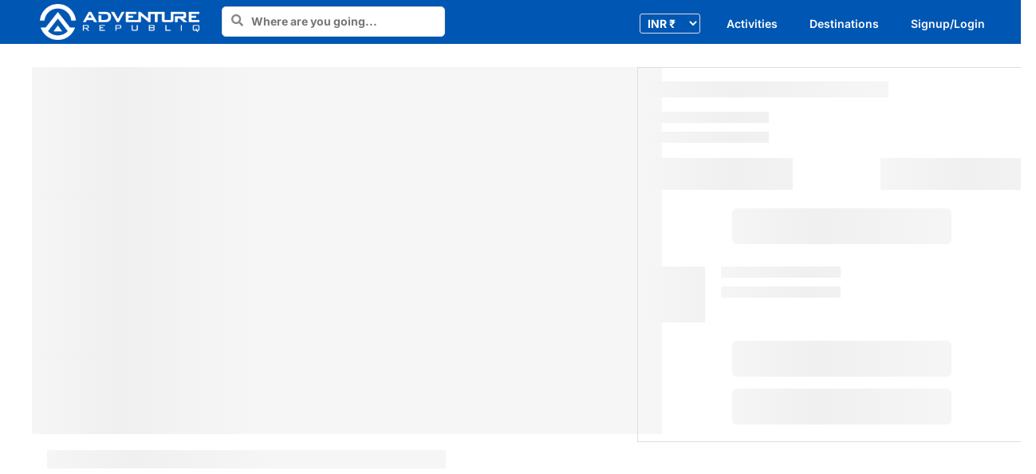

--- FILE ---
content_type: text/html; charset=utf-8
request_url: https://www.adventurerepubliq.com/touritinerary/welcome-to-mikumi-national-park-2days-1night-2834/
body_size: 3958
content:
<!doctype html>
<html data-n-head-ssr lang="en" data-n-head="%7B%22lang%22:%7B%22ssr%22:%22en%22%7D%7D">
  <head >
    <meta data-n-head="ssr" charset="utf-8"><meta data-n-head="ssr" name="viewport" content="width=device-width, initial-scale=1, maximum-scale=1, user-scalable=no"><meta data-n-head="ssr" data-hid="robots" content="index, follow, max-image-preview:large, max-snippet:-1, max-video-preview:-1"><meta data-n-head="ssr" data-hid="google-site-verification" name="google-site-verification" content="A1p4JHMEF1NOpl66x2VEpXFfmc-WcNe6ZZbhrCydF5E"><meta data-n-head="ssr" data-hid="p:domain_verify" name="p:domain_verify" content="2b87fp:domain_verifyf1930d2bf7781e8ae945b119712"><meta data-n-head="ssr" data-hid="yandex-verification" name="yandex-verification" content="34f6edd131436012"><meta data-n-head="ssr" data-hid="description" name="description" content="Book worldwide tours, travel, holidays, and vacation packages from Adventure Republiq with the best price guarantee and free cancellation."><meta data-n-head="ssr" data-hid="og:type" property="og:type" content="article"><meta data-n-head="ssr" data-hid="og:locale" property="og:locale" content="en_US"><meta data-n-head="ssr" data-hid="og:title" property="og:title" content="Welcome to Mikumi National Park 2Days/1Night"><meta data-n-head="ssr" data-hid="og:description" property="og:description" content="Book worldwide tours, travel, holidays, and vacation packages from Adventure Republiq with the best price guarantee and free cancellation."><meta data-n-head="ssr" data-hid="og:url" property="og:url" content="https://www.adventurerepubliq.com/touritinerary/welcome-to-mikumi-national-park-2days-1night-2834/"><meta data-n-head="ssr" data-hid="og:site_name" property="og:site_name" content="Adventure Republiq"><meta data-n-head="ssr" data-hid="og:image" property="og:image" content="https://dashboard.adventurerepubliq.com/wp-content/themes/adventure-republiq/operator/uploads/2834IMG-20200103-WA0003.jpg"><meta data-n-head="ssr" data-hid="og:image:secure_url" property="og:image:secure_url" content="https://dashboard.adventurerepubliq.com/wp-content/themes/adventure-republiq/operator/uploads/2834IMG-20200103-WA0003.jpg"><meta data-n-head="ssr" data-hid="og:image:type" property="og:image:type" content="image/jpeg"><meta data-n-head="ssr" data-hid="og:image:width" property="og:image:width" content="1200"><meta data-n-head="ssr" data-hid="og:image:height" property="og:image:height" content="630"><meta data-n-head="ssr" data-hid="og:image:alt" property="og:image:alt" content="Adventure Republiq – Tours &amp; Travel"><meta data-n-head="ssr" data-hid="twitter:card" name="twitter:card" content="summary_large_image"><meta data-n-head="ssr" data-hid="twitter:title" name="twitter:title" content="Welcome to Mikumi National Park 2Days/1Night"><meta data-n-head="ssr" data-hid="twitter:description" name="twitter:description" content="Book worldwide tours, travel, holidays, and vacation packages from Adventure Republiq with the best price guarantee and free cancellation."><meta data-n-head="ssr" data-hid="twitter:image" name="twitter:image" content="https://dashboard.adventurerepubliq.com/wp-content/themes/adventure-republiq/operator/uploads/2834IMG-20200103-WA0003.jpg"><title>Welcome to Mikumi National Park 2Days/1Night</title><link data-n-head="ssr" rel="icon" type="image/x-icon" href="/favicon.png"><link data-n-head="ssr" rel="preconnect" href="https://www.googletagmanager.com" crossorigin="true"><link data-n-head="ssr" rel="preconnect" href="https://www.google-analytics.com" crossorigin="true"><link data-n-head="ssr" rel="preconnect" href="https://scripts.clarity.ms" crossorigin="true"><link data-n-head="ssr" rel="preconnect" href="https://static.cloudflareinsights.com" crossorigin="true"><link data-n-head="ssr" data-hid="canonical" rel="canonical" href="https://www.adventurerepubliq.com/touritinerary/welcome-to-mikumi-national-park-2days-1night-2834/"><script data-n-head="ssr" type="text/javascript" src="https://www.googletagmanager.com/gtag/js?id=AW-684218949" async></script><script data-n-head="ssr" data-hid="hotjar">(function(h,o,t,j,a,r){
              h.hj = h.hj || function(){(h.hj.q = h.hj.q || []).push(arguments)};
              h._hjSettings = {hjid: 2974088, hjsv: 6};
              a = o.getElementsByTagName('head')[0];
              r = o.createElement('script'); r.async = 1;
              r.src = t + h._hjSettings.hjid + j + h._hjSettings.hjsv;
              a.appendChild(r);
            })(window, document, 'https://static.hotjar.com/c/hotjar-','.js?sv=');</script><link rel="preload" href="/_nuxt/67337f2.modern.js" as="script"><link rel="preload" href="/_nuxt/18fa850.modern.js" as="script"><link rel="preload" href="/_nuxt/css/654b4dd.css" as="style"><link rel="preload" href="/_nuxt/046a129.modern.js" as="script"><link rel="preload" href="/_nuxt/css/5bca6ec.css" as="style"><link rel="preload" href="/_nuxt/c0597a2.modern.js" as="script"><link rel="preload" href="/_nuxt/css/04d0489.css" as="style"><link rel="preload" href="/_nuxt/d413f42.modern.js" as="script"><link rel="preload" href="/_nuxt/64c5f45.modern.js" as="script"><link rel="stylesheet" href="/_nuxt/css/654b4dd.css"><link rel="stylesheet" href="/_nuxt/css/5bca6ec.css"><link rel="stylesheet" href="/_nuxt/css/04d0489.css">
  </head>
  <body >
    <div data-server-rendered="true" id="__nuxt"><!----><div id="__layout"><div><header id="masthead" class="site-header listing-mobile-design"><div class="nav-blue-bg"><div class="max-nav-width"><div class="logo"><a href="/"><img src="/_nuxt/img/cmlogo.4b529be.png" alt="Adventure Republiq" width="200" height="45" class="logosize"></a> <div class="header-search"><form id="subgetData" method="post" name="searchForm" class="formsearch"><div class="list-search-box"><input id="deskhmtoursearch" placeholder="Where are you going..." type="text" name="destination" autocomplete="off" value="" class="gmapAuto gloableSerach homebnsearch"> <input type="submit" style="display:none"> <input type="hidden" id="seltype"> <input type="hidden" id="itrslug"></div></form> <div id="suggesstion-box" class="suggestionlist" style="display:none;"><ul id="searchlist" class="search-dest-block"></ul></div></div></div> <div class="mb-links"><a href="/">Login</a></div> <div class="mobile-logo"><a href="/"><img src="/_nuxt/img/mlogo.81df552.png" alt="Adventure Republiq"></a></div> <nav class="main-navigation"><div class="wishlist"><form method="ost" action><label><select name="currency" class="slcr"><option value="INR" style="color:#000;">INR ₹ </option> <option value="USD" style="color:#000;">USD $</option></select></label></form></div> <div class="menu-main-menu-container"><ul id="menu-main-menu" class="menu"><li id="menu-item-16431" class="menu-item actmenu menu-item-has-children menu-item-16431 bitubaba"><a href="#">Activities</a> <div class="sub-menu-wrap"><ul class="sub-menu actfirstul"></ul></div></li> <li id="menu-item-6" class="menu-item menu-item-has-children menu-item-6 bitubaba"><a href="#">Destinations</a> <div class="sub-menu-wrap"><ul class="sub-menu firstul"><li id="menu-item-1499" class="head-region menu-item bitubaba"><a rel="check" href="/travel-locations/south-america-tour-packages/"><strong>South America</strong></a> <div class="sub-menu-wrap"> <div class="menuload">
                                                Show All</div></div></li> <li id="menu-item-1501" class="head-region menu-item menu-item-has-children bitubaba"><a href="/travel-locations/europe-tour-packages/"><strong>Europe</strong></a> <div class="sub-menu-wrap"> <div class="menuload">
                                                Show All</div></div></li> <li id="menu-item-1931" class="head-region menu-item bitubaba"><a href="/travel-locations/oceania-tour-packages/"><strong>Oceania</strong></a> <div class="sub-menu-wrap"> <div class="menuload">
                                                Show All</div></div></li> <li id="menu-item-1947" class="head-region menu-item menu-item-has-children bitubaba"><a href="/travel-locations/asia-tour-packages/"><strong>Asia</strong></a> <div class="sub-menu-wrap"> <div class="menuload">
                                                Show All</div></div></li> <li id="menu-item-1948" class="head-region menu-item bitubaba"><a href="/travel-locations/polar-tour-packages/"><strong>Polar</strong></a> <div class="sub-menu-wrap"><ul class="sub-menu"><li class="menu-item bitubaba"><a href="/travel-locations/antarctica-tour-packages/">
                                                        Antarctica</a></li> <li class="menu-item bitubaba"><a href="/travel-locations/arctic-tour-packages/">Arctic</a></li></ul></div></li> <li id="menu-item-1949" class="head-region bitubaba"><a href="/travel-locations/africa-tour-packages/"><strong>Africa</strong></a> <div class="sub-menu-wrap"> <div class="menuload">
                                                Show All</div></div></li> <li id="menu-item-1950" class="head-region menu-item-1950 bitubaba"><a href="/travel-locations/north-america-tour-packages/"><strong>North
                                                America</strong></a> <div class="sub-menu-wrap"><ul class="sub-menu"></ul></div></li></ul></div></li> <li class="menu-item-7"><a href="#">Signup/Login</a> <div class="sub-menu-wrap"><ul class="sub-menu"><li id="menu-item-14358" class="menu-item bitubaba"><a href="/login">I am a Traveller</a></li> <li id="menu-item-14359" class="menu-item bitubaba"><a href="/list-your-tours/">I am a Tour Company</a></li></ul></div></li></ul></div></nav></div></div></header> <div data-fetch-key="touritinerary:0" class="singleDataView"><div class="single-container"><!----> </div> <div id="showavail" class="mobile-check-avail mobcheck"><a data-effect="mfp-move-from-top" href="javascript:void(0)" class="scroll-checkavail top-form-scroll">
            Operator Chat </a> <a href="javascript:void();" data-scroll class="scroll-checkavail">Check
            Availability</a></div> <Footer></Footer></div> <div class="footerbg"><div class="container footer-section"><div class="row"><div class="col-sm-12 col-md-3"><h3 class="side-title">Company</h3> <ul class="menu"><li><a href="/about-us/">About Us</a></li> <li><a href="/contact-us/">Contact Us</a></li> <li><a href="/data-policy/">Data Policy</a></li> <li><a href="/terms-and-conditions/">Terms and Conditions</a></li></ul></div> <div class="col-sm-12 col-md-3"><h3 class="side-title">For Operators</h3> <ul class="menu"><li><a href="https://dashboard.adventurerepubliq.com/list-your-tours/">List Your  Tours</a></li> <li><a href="/partnerlogin/">Partner Login</a></li></ul></div> <div class="col-sm-12 col-md-3"><h3 class="side-title">For Travellers</h3> <ul class="menu"><li><a href="/travel-insurance/">Travel
                                    Insurance</a></li> <li><a href="https://dashboard.adventurerepubliq.com/adventure-guide/">Adventure Guide</a></li></ul></div> <div class="col-sm-12 col-md-3"><h3 class="side-title">Social Media</h3> <ul class="social-icons-lists icons-background-square centre"><li class="social-icons-list-item"><a href="https://www.facebook.com/adventure.republiq1" target="_blank" aria-label="Facebook" class="social-icon"><span class="socicon socicon-facebook"><i class="fab fa-facebook-f"></i></span></a></li> <li class="social-icons-list-item"><a href="https://www.instagram.com/adventurerepubliq_?igsh=MW9pbnlsNnRqcXNpdw==/" target="_blank" aria-label="Instagram" class="social-icon"><span class="socicon socicon-instagram"></span></a></li></ul> <ul class="footcontact"><li><i aria-hidden="true" class="fa fa-whatsapp" style="color:#4bc75a"></i>+91 7717477706</li> <li><i aria-hidden="true" class="fa fa-mobile"></i>+91 7717477706</li></ul></div></div></div></div></div></div></div><script>window.__NUXT__=(function(a,b,c){return {layout:"listing",data:[{}],fetch:{"touritinerary:0":{data:[],Images:[],getdates:[],pushDates:[],selectprice:[],uniqueDates:a,sliders:a,splitComma:a,pricedata:a,vshow:b,showcal:b,opchatbox:b,calshowcal:b,nowDate:a,topfixed:b,mbtopfixed:b,showMessage:b,showMessage2:b,baseimg:a,matchCalender:a,enqDate:a,enqUnixDate:a,crtyphcode:[],allcountry:[],trayclose:b,getpax:a,getTripDate:a,getNationality:a,getUserName:a,getMessage:a,userID:[],getChats:[],passEmail:a,regDate:a,imgurl:"https:\u002F\u002Fdashboard.adventurerepubliq.com\u002Fwp-content\u002Fthemes\u002Fadventure-republiq\u002Foperator\u002Fuploads\u002F",loading:b,toploading:b,showSideBar:b,shareImage:"2834IMG-20200103-WA0003.jpg",headTitle:"Welcome to Mikumi National Park 2Days\u002F1Night",pageUrl:a,showShareTray:b,copyLinkCopied:b,saleDiscountVal:10,form:{custfullname:a,custemail:a,pcc:a,custphoneno:a,custnumber:a,custtripdate:a,nationality:a,budcrncy:a,tourbudget:a,opid:a,tourname:a,enqdates:a,unixenqdate:a,custmessage:a,user_registered:a,converterPrice:a},cartForm:{startmonth:a,endmonth:a,tid:a,tourslug:a,bid:a},chatdata:{opid:a,uid:a,email:a,unixtime:a,chatmsg:a}}},error:c,state:{auth:{user:c,loggedIn:b,strategy:"local"}},serverRendered:true,routePath:"\u002Ftouritinerary\u002Fwelcome-to-mikumi-national-park-2days-1night-2834\u002F",config:{_app:{basePath:"\u002F",assetsPath:"\u002F_nuxt\u002F",cdnURL:c}},globalRefs:{}}}("",false,null));</script><script src="/_nuxt/67337f2.modern.js" defer></script><script src="/_nuxt/d413f42.modern.js" defer></script><script src="/_nuxt/64c5f45.modern.js" defer></script><script src="/_nuxt/18fa850.modern.js" defer></script><script src="/_nuxt/046a129.modern.js" defer></script><script src="/_nuxt/c0597a2.modern.js" defer></script><script data-n-head="ssr" type="text/javascript" src="https://checkout.razorpay.com/v1/checkout.js" async data-body="true"></script><script data-n-head="ssr" type="text/javascript" src="/assets/js/MovingMarker.js" data-body="true" async></script><script data-n-head="ssr" type="text/javascript" src="/assets/js/mapbox-gl.js" data-body="true" deffer="true"></script><script data-n-head="ssr" type="text/javascript" src="/assets/js/mapbox.js" data-body="true" deffer="true"></script><script data-n-head="ssr" type="text/javascript" src="/assets/js/leaflet-routing-machine.min.js" data-body="true" async></script><script data-n-head="ssr" type="text/javascript" src="/assets/js/MovingMarker.js" data-body="true"></script><script data-n-head="ssr" type="text/javascript" src="/assets/js/leaflet.markercluster-src.js" data-body="true"></script>
  <script defer src="https://static.cloudflareinsights.com/beacon.min.js/vcd15cbe7772f49c399c6a5babf22c1241717689176015" integrity="sha512-ZpsOmlRQV6y907TI0dKBHq9Md29nnaEIPlkf84rnaERnq6zvWvPUqr2ft8M1aS28oN72PdrCzSjY4U6VaAw1EQ==" data-cf-beacon='{"version":"2024.11.0","token":"57bc60426781451f801d6b4a58512528","r":1,"server_timing":{"name":{"cfCacheStatus":true,"cfEdge":true,"cfExtPri":true,"cfL4":true,"cfOrigin":true,"cfSpeedBrain":true},"location_startswith":null}}' crossorigin="anonymous"></script>
</body>
</html>


--- FILE ---
content_type: text/css; charset=UTF-8
request_url: https://www.adventurerepubliq.com/_nuxt/css/5bca6ec.css
body_size: 93558
content:
.__nuxt-error-page{align-items:center;background:#f7f8fb;color:#47494e;display:flex;flex-direction:column;font-family:sans-serif;font-weight:100!important;justify-content:center;padding:1rem;text-align:center;-ms-text-size-adjust:100%;-webkit-text-size-adjust:100%;-webkit-font-smoothing:antialiased;bottom:0;left:0;position:absolute;right:0;top:0}.__nuxt-error-page .error{max-width:450px}.__nuxt-error-page .title{color:#47494e;font-size:1.5rem;margin-bottom:8px;margin-top:15px}.__nuxt-error-page .description{color:#7f828b;line-height:21px;margin-bottom:10px}.__nuxt-error-page a{color:#7f828b!important;-webkit-text-decoration:none;text-decoration:none}.__nuxt-error-page .logo{bottom:12px;left:12px;position:fixed}
.nuxt-progress{background-color:#000;height:2px;left:0;opacity:1;position:fixed;right:0;top:0;transition:width .1s,opacity .4s;width:0;z-index:999999}.nuxt-progress.nuxt-progress-notransition{transition:none}.nuxt-progress-failed{background-color:red}
a,abbr,acronym,address,applet,article,aside,audio,b,big,blockquote,body,canvas,caption,center,cite,code,dd,del,details,dfn,div,dl,dt,em,embed,fieldset,figcaption,figure,footer,form,h1,h2,h3,h4,h5,h6,header,hgroup,html,i,iframe,img,ins,kbd,label,legend,li,mark,menu,nav,object,ol,output,p,pre,q,ruby,s,samp,section,small,span,strike,strong,sub,summary,sup,table,tbody,td,tfoot,th,thead,time,tr,tt,u,ul,var,video{border:0;font:inherit;font-size:100%;margin:0;padding:0;vertical-align:baseline}article,aside,details,figcaption,figure,footer,header,hgroup,menu,nav,section{display:block}html{font-size:62.5%;margin:0;padding:0;-webkit-text-size-adjust:100%;-ms-text-size-adjust:100%}ol,ul{list-style:none}blockquote,q{quotes:none}blockquote:after,blockquote:before,q:after,q:before{content:"";content:none}table{border-collapse:collapse;border-spacing:0}abbr,acronym{border-bottom:1px dotted #666;cursor:help}ins,mark{background:#fff9c0;-webkit-text-decoration:none;text-decoration:none}sub,sup{font-size:75%;height:0;line-height:0;position:relative;vertical-align:baseline}sup{bottom:1ex}sub{top:.5ex}small{font-size:75%}big{font-size:125%}figure{margin:0}table{margin:0 0 1.5em;width:100%}th{font-weight:700}button,input,select,textarea{font-size:100%;margin:0;vertical-align:baseline;vertical-align:middle}body,button,select{font-family:"Inter",sans-serif;font-size:14px!important;line-height:26.64px!important;margin:0;padding:0}button,input{line-height:normal;overflow:visible}button,html input[type=button],input[type=reset],input[type=submit]{-webkit-appearance:button;background:#0056b3;border:none;border-radius:3px;color:#fff;cursor:pointer;font-size:12px;font-size:1.4 rem;padding:1.12em 1.5em 1em}button:focus{outline:0 dotted!important}button:active,html input[type=button]:active,html input[type=button]:focus,html input[type=button]:hover,input[type=reset]:active,input[type=reset]:focus,input[type=reset]:hover,input[type=submit]:active,input[type=submit]:focus,input[type=submit]:hover{box-shadow:0 0 3px rgba(0,0,0,.5)}input[type=checkbox],input[type=radio]{box-sizing:border-box;padding:0}input[type=search]{-webkit-appearance:textfield;box-sizing:content-box}input[type=search]::-webkit-search-decoration{-webkit-appearance:none}button::-moz-focus-inner,input::-moz-focus-inner{border:0;padding:0}input[type=date],input[type=email],input[type=text],textarea{border:1px solid #ddd;border-radius:5px;color:#888;width:100%}input[type=email]:focus,input[type=text]:focus,textarea:focus{color:#101010}input[type=date],input[type=email],input[type=text]{padding:3px}textarea{overflow:auto;padding:10px;vertical-align:top;width:98%}body,button,input,select{color:#2a3439;font-family:"Inter",sans-serif;font-size:14px;font-size:1.8 rem;line-height:26.64px;margin:0;padding:0}body,body.home{background:#fff!important}.spinpad{margin:80px auto!important}h1,h2,h3,h4,h5,h6{clear:both}h1{font-size:48px;font-size:4.8 rem;line-height:71px}h3{font-size:28px;font-size:2.8 rem;line-height:41px}h4{font-size:18px;font-size:1.8 rem;line-height:26px}hr{background-color:#ccc;border:0;height:1px}hr,p{margin-bottom:1.5em}ol,ul{margin:0 0 1.5em 3em}ul{list-style:disc}ol{list-style:decimal}ol ol,ol ul,ul ol,ul ul{margin-bottom:0;margin-left:1.5em}dt{font-weight:700}dd{margin:0 1.5em 1.5em}b,strong{font-weight:700}cite,dfn,em,i{font-style:italic}blockquote{margin:0 1.5em}address{margin:0 0 1.5em}pre{background:#eee;box-shadow:inset 0 3px 5px #ddd;font-family:"Lato",sans-serif;font-size:.7em;line-height:1.5em;margin-bottom:1.6em;max-width:100%;overflow:auto;padding:1.6em}a{transition:color .25s ease-in-out}a,a:active,a:hover{color:#0056b3;-webkit-text-decoration:none;text-decoration:none}a:focus{box-shadow:none;outline:none!important}.alignleft{display:inline;float:left;margin-right:1.5em}.alignright{display:inline;float:right;margin-left:1.5em}.aligncenter{clear:both;display:block;margin:0 auto}.center,.site-title a{text-align:center}.site-title a{font-size:4em;text-transform:uppercase}.site-description{font-style:italic}img{max-width:100%}.cust-contain-width .wp-travel-entry-content-wrapper .description-left header{height:auto}header .gravatar{border-radius:50%;float:right;height:100px;margin:0;overflow:hidden;width:100px}header #brand{margin:0}.site-navigation,header #brand{display:inline-block}header #brand h1{color:#2a2c31;font-size:12px;font-weight:900;margin:0;padding:0;text-transform:uppercase}header #brand h1 a{color:#2a2c31;-webkit-text-decoration:none;text-decoration:none}header #brand h1 span{color:#888;font-weight:200;text-transform:lowercase}.menu-main-container,.menu-main-nav-container{float:right}header nav ul{list-style:none;margin:0}header nav ul li{float:left;margin:2px 10px 0 0}header nav ul li a{color:#888;font-size:14px}article{margin-bottom:10px;padding:10px 22px 0}article .title{color:#404040;font-size:38px;font-size:3.8 rem;font-weight:400;line-height:56.24px;padding-bottom:17px;text-align:center}article .title span{display:block;font-size:16px;line-height:11px;padding-top:7px}article .title a{color:#404040;-webkit-text-decoration:none;text-decoration:none}article .title a:hover{color:#007998}article .post-meta{font-family:"Lato",sans-serif;font-size:14px;font-weight:500;margin-bottom:40px;text-align:center;text-transform:uppercase}article .post-meta a{color:#888;-webkit-text-decoration:none;text-decoration:none}article .post-meta a:hover{color:hsla(0,0%,53%,.5)}article .the-content a{font-weight:900;-webkit-text-decoration:none;text-decoration:none}article .the-content{margin-bottom:20px}article .the-content p{color:#2a3439;margin-bottom:5px;text-align:justify}article .the-content img{height:auto;width:100%}.single-post article .the-content img{border-radius:3px;display:block;margin:15px auto;max-width:500px}article .meta{font-size:10px;font-size:1rem;letter-spacing:.9px;line-height:14.8px;text-transform:uppercase}article .meta div{margin:1px auto}article .meta .post-categories{list-style:none;margin:0 0 10px}article .meta .post-categories li{background:#2a2c31;border-radius:10px;color:#fff!important;display:inline-block;font-size:14px;margin-right:10px;padding:6px 14px}article .meta .post-categories li a{color:#fff}.page article{border-bottom:none}.page article .title{margin-bottom:10px}#pagination{margin-bottom:40px;width:100%}#pagination .past-page{float:right;text-align:right;width:49%}#pagination .next-page{border-right:1px solid #ccc;height:200px}.next-page a,.past-page a{font-size:2em;font-weight:400}.commentlist .comment .children{margin-top:40px}.commentlist .comment-author{float:left;margin-right:10px}.commentlist .comment-author img{box-shadow:0 0 3px rgba(0,0,0,.2);left:-50px;position:absolute;top:5px}.commentlist .comment-author .says{display:none}.comment-meta{font-size:12px;margin-bottom:10px}.comment-subscription-form{font-size:14px;margin-bottom:0}#respond{margin-bottom:80px}#respond>h3{font-size:16px;font-weight:700;margin-bottom:20px}form label{color:#888;font-weight:700}footer{font-size:12px;padding-bottom:30px;text-align:center}.site-footer{padding-top:14px}.site-footer ul{list-style:none;margin:0;text-align:right}.site-footer ul li{display:inline-block;font-size:15px;padding-right:11px}.site-footer ul li:last-child{padding-right:0}.site-footer .fa-mobile,.site-footer .fa-phone{color:#0056b3;font-size:18px;padding-right:10px}.hide-text{overflow:hidden;text-indent:100%;white-space:nowrap}.clear{clear:both}.clearfix:after{clear:both;content:".";display:block;height:0;line-height:0;visibility:hidden}html[xmlns] .clearfix{display:block}* html .clearfix{height:1%}.logo{display:inline-block;padding:5px 0;width:100%}.max-nav-width{max-width:1376px!important;padding-left:5rem;padding-right:5rem}.site-header{margin-left:auto;margin-right:auto;position:relative;z-index:999}.nav-blue-bg{background:#0056b3;height:55px;position:relative}.logosize{height:auto;width:200px}.menu li{margin:0 0 0 40px;position:relative}.menu li a{color:#fff;font-size:14px;font-weight:501}.menu li ul li a{font-size:14px;font-weight:500!important}.frontheader .menu li a{color:#fff!important}.frontheader .menu li ul li a{color:#2a3439!important}.head-region a{color:#0056b3}.archive .frontheader .slcr,.slcr{color:#fff!important}.menu li a:hover{color:#0056b3;-webkit-text-decoration:none;text-decoration:none}.icon-bar{background:#999;display:block;height:2px;margin-bottom:4px;width:18px}.icon-bar-last{margin-bottom:0!important}#menu-header{border:1px solid #cacaca;display:none;padding:8px;position:absolute;right:14px;top:13px;z-index:10000}.main-navigation{position:absolute;right:45px;top:17px}.active .navbar-toggle{background:#0056b3;border:1px solid #0056b3!important}.active .icon-bar{background:#fff}.benefits-block{background:#fff;border-bottom:1px solid #cacaca;border-top:1px solid #cacaca;margin-top:0;position:relative;z-index:1}.benefits-frame{border-right:1px solid #cacaca;height:57px}.benefits-frame-last{border-right:0!important}.benefits-frame-last a{border-bottom:0 solid!important}.benefits-frame span,.benefits-frame-last span{background:#0056b3;border:1px solid #0056b3;border-radius:24px;color:#fff;display:block;line-height:36px;margin:8.3px auto 0;max-width:250px;padding:0 14px}.benefits-frame-last .fa-umbrella{color:#fff!important}.benefits-block a.main-title,.benefits-frame a{display:block;font-size:14px;font-weight:700;line-height:53px;margin:0 0 -5px;max-width:none;text-align:center;text-transform:uppercase}.benefits-frame a{color:#2a3439}.benefits-frame a:hover{color:#0056b3!important}.container,.row-fluid{margin-left:auto;margin-right:auto;padding-left:15px;padding-right:15px}#showDiv h2{display:block;font-size:17px;font-weight:700;line-height:24px;padding-bottom:15px;padding-top:20px;text-align:center;text-transform:uppercase}.benefits-home{margin:0;padding:0}.benefits-home li{background:#fff;border:1px solid transparent;border-radius:3px;box-shadow:0 0 2px rgba(0,0,0,.15);list-style:none;margin:0 0 10px;padding:15px}.benefits-home li span{display:block;font-size:17px;font-weight:700;line-height:22px;position:relative}.benefits-home .description{font-size:14px;line-height:23px;text-align:justify}.benefits-block .fa-dollar,.benefits-block .fa-globe,.benefits-block .fa-map,.benefits-block .fa-umbrella{color:#fff!important;display:inline-block;font-size:21px!important;padding-right:5px;vertical-align:middle}.fa-dollar,.fa-globe{color:#0056b3;display:inline-block;font-size:21px!important;padding-right:5px;vertical-align:middle}.hm-heading{color:#2a3439;font:700 22px/35px "Inter",sans-serif;padding:5px 0 20px;position:relative;text-align:left}.home-h1-heading{line-height:32px}.home-h1-heading span{color:gray;display:block;font-size:13px;line-height:20px;margin-top:3px}.home-pop-bt{background:#0056b3;border-radius:3px;color:#fff;display:block;font-size:16px;line-height:35px;margin:0 0 15px 15px;max-width:213px;text-align:center;width:100%}.left-cr-pad .VueCarousel{padding-left:6px}.flip-bt-margin{margin-bottom:45px}.home-pop-bt-act{margin-bottom:0;margin-top:45px}.get-map-searh{padding:0}.get-map-searh input[type=text]{height:45px;max-width:400px;padding-left:10px;width:100%}.home-pop-bt:hover{color:#fff}#home_model_activity .modal-dialog,#home_model_destination .modal-dialog{max-width:98%;width:100%}#home_model_activity .modal-dialog,#home_model_destination .btn-close{opacity:1}#home_model_activity .modal-body,#home_model_destination .modal-body{padding:0 20px}#home_model_activity h3,#home_model_destination h3{border-bottom:1px solid #ddd;font-size:17px;font-weight:700;margin:0 0 6px;padding:0}#home_model_activity .modal-header,#home_model_destination .modal-header{background:#fff!important;border:1px solid #ddd!important;height:50px;margin-bottom:10px}.pop-up-list,.pop-up-list-act{margin:0;padding:0}.pop-up-list-act li{width:20%}.pop-up-list li,.pop-up-list-act li{color:#4a4a4a;display:inline-block;font-size:14px}.pop-up-list li a,.pop-up-list-act li a{color:#4a4a4a}.pop-up-list li a:hover,.pop-up-list-act li a:hover{-webkit-text-decoration:underline;text-decoration:underline}.popup-link{margin-top:29px}.popup-link,.popup-link-sub{color:#0056b3;display:block;font-weight:700;padding-bottom:10px;-webkit-text-decoration:underline;text-decoration:underline}.popup-link-sub{margin-top:10px}.after-heading:after{border-bottom:3px solid #0056b3;content:"";left:0;margin:0 auto;position:absolute;right:0;text-align:center;top:51px;width:100px}.hmcontent{display:block;margin-bottom:40px;text-align:left;width:100%}.best-tour-block{background:#f0f8ff;border-radius:10px;box-shadow:-4px 1px 25px 2px #ddd;margin-bottom:26px;padding:22px 20px}.best-tour-block img{border-radius:8px;height:300px;margin-top:4px;max-width:800px;-o-object-fit:cover;object-fit:cover;width:100%}.profile-page-opimage{border:1px solid #ddd;margin:0 0 24px;max-width:157px;padding:10px;width:100%}.text-holder{position:absolute;top:65%;width:100%}.term-title{left:0;position:absolute;right:auto}.term-count{left:auto;position:absolute;right:30px}.term-title a{background:#fff;color:#0056b3;font:700 22px/29px "Inter",sans-serif;padding:5px 10px}.term-count a{background:rgba(62,179,104,.85);color:#fff;font-size:15px;font-weight:400;line-height:19px;padding:5px 10px}.parallax-holder{display:table;height:450px;table-layout:fixed;width:100%}.parallax-frame{display:table-cell;text-align:center;vertical-align:middle}.parallax-title{color:#fff;display:block;font-size:43px;line-height:47px;margin:0 0 25px;padding-top:180px;text-align:center;text-shadow:1px 1px 4px rgba(0,0,0,.45)}input[type=search]{background:none;border:none;color:#2a3439;display:inline;font:18px/22px "Inter",sans-serif;margin:0;padding:9px 11px 10px}.form-control{display:block;width:90%}.fa-map-marker{color:#b3b2b2;font-size:20px}button[type=submit]{background:#0056b3;border:none;border-radius:0;border-radius:3px;cursor:pointer;display:block;font-size:16px;height:35px;margin:0 auto;outline:none!important;padding:0;position:relative;width:9%}button[type=submit]:hover{background-color:#0056b3}.fa-map-marker{position:absolute;right:66px;top:15px}#home-search-button2,#home-search-button3{display:inline-block;position:absolute;right:8px;top:8px}.home-search-holder input[type=text]{border:none;color:#000;font-size:16px;font-weight:700;height:42px!important;margin-top:2px!important;padding-left:42px;position:relative}.home-search-holder #actvitysearch{color:#000;font-weight:700;padding-left:4px!important}input[type=text]:focus-visible{outline:none}.home-search-holder .after-border:after{background-color:#ddd!important;content:"";height:51px;position:absolute;top:-1px;width:1px}.mapicon{margin-bottom:18px;position:relative}.mapicon #suggesstion-box{left:0;margin-left:0!important;max-width:410px;position:absolute;top:34px;width:100%!important;z-index:9999}.adverticon:before{content:"\f0c0";font-family:"FontAwesome";font-size:20px;left:4px;position:absolute;top:10px;z-index:999}.btn-search{position:relative}.btn-search strong{padding:0 10px}.home-search-holder input[type=submit]{border:0;border-radius:21px;font-size:17px!important;font-weight:700;line-height:44px!important;margin-top:1px;max-width:100%;padding:0;width:100%}.fa-search{color:#fff}.location{display:block}.tabButton{font-size:15px;font-weight:700;padding:7px 25px}.tab{padding:20px;text-align:left}.tabsy{margin-top:40px}.tab ul{list-style:none;margin:0 0 0 22px;padding:0}.tab ul li{font-size:14px;line-height:29px;position:relative}.tab ul li a{color:#0056b3}.tab ul li:before{color:#0056b3;content:"\203A";left:-16px;line-height:16px;position:absolute;top:3px}.style-luxery{background:url(/_nuxt/img/adventure-luxury-travel.57d894a.jpg);background-size:auto;background-size:cover}.style-luxery,.style-premium{box-shadow:1px 0 11px 0 rgba(0,0,0,.75);clear:both;display:block;height:244px;width:100%}.style-premium{background:url(/_nuxt/img/home-adventurerepublic-premium.1c36a46.jpg);background-size:auto;background-size:cover}.style-budget{background:url(/_nuxt/img/budget.95ac53d.jpg);background-size:auto;background-size:cover;box-shadow:1px 0 11px 0 rgba(0,0,0,.75);clear:both;display:block;height:244px;width:100%}.footerbg{background:#fff!important;border-bottom:1px solid #ddd;border-top:1px solid #ddd;max-width:100%;min-height:305px;padding:29px 0 15px}.footerbg h3{color:#0056b3;font-size:15px;font-weight:700;line-height:18px;margin:0 0 12px;padding-bottom:16px}.footerbg ul{margin:0;padding:0;text-align:left}.footerbg ul li{padding-left:14px}.footerbg ul li a{color:#000;font-size:14px;font-style:normal;font-weight:400;-webkit-text-decoration:none;text-decoration:none}.footerbg ul li:before{content:"\203A";left:0;position:absolute}.footerbg ul li a:hover{color:#000!important}.checkedBlock{display:inline-block!important;float:none!important;text-align:left!important;width:100%!important}#advenuremap___BV_modal_outer_,#home_model_activity___BV_modal_outer_,#home_model_destination___BV_modal_outer_,#reviewpopup___BV_modal_outer_,#unique_model_map___BV_modal_outer_{z-index:999999!important}.social-icons-lists.icons-background-square.centre{padding:0;text-align:left!important}.header-social .social-icons-lists.icons-background-square.centre{margin-left:28px}.socicon-facebook{background-color:#fff!important;border:2px solid #3e5b98!important;color:#3e5b98!important;font-size:16px!important;padding:6px 11px}.socicon-facebook:hover{background-color:#3e5b98!important;color:#fff!important}.socicon-twitter{background-color:#fff!important;border:2px solid #4da7de!important;color:#4da7de!important;font-size:16px!important;padding:7px!important}.socicon-twitter:hover{background-color:#4da7de!important;color:#fff!important}.socicon-pinterest{background-color:#fff!important;border:2px solid #c92619!important;color:#c92619!important;font-size:16px!important;padding:7px!important}.socicon-pinterest:hover{background-color:#c92619!important;color:#fff!important}.socicon-googleplus{background-color:#fff!important;border:2px solid #dd4b39!important;color:#dd4b39!important;font-size:16px!important;padding:7px!important}.socicon-googleplus:hover{background-color:#dd4b39!important;color:#fff!important}.site-info{color:#000;font-size:13px;line-height:17px;text-align:left}.header-social{border-top:1px solid #adadad;clear:both;margin-top:8px}.header-social h3{color:#000;font:700 15px/18px "Inter",sans-serif;margin-left:32px;padding-bottom:10px;padding-top:20px}.header-social ul{max-width:240px}.mb-links,.mobile-logo{display:none}.text-wrap{display:table;height:100%;margin-bottom:80px!important;margin-top:100px!important;width:100%}.archive .text-wrap{margin-bottom:0!important;margin-top:20px!important}.text-wrap .text-frame{position:relative;vertical-align:middle}.text-wrap h1,.text-wrap h2{border-radius:16px;color:#fff;display:inline-block;font-size:24px;font-weight:700;line-height:40px;padding-bottom:13px;text-align:center;vertical-align:middle;width:100%}.text-wrap h1{padding-bottom:0!important}.page-template-page-holidays .text-wrap h1{background-color:rgba(0,0,0,.4);border-radius:7px;display:block!important;line-height:60px!important;margin:0 auto;max-width:860px;padding-bottom:0!important;width:100%}.archive .text-wrap h1{color:#000!important;text-align:left}.text-frame p{color:#000;font-size:15px;line-height:26px;margin-bottom:25px;padding:7px 5px;text-align:justify}.dest-banner-image{border-radius:10px;display:block;font-size:26px;height:320px;margin:25px auto 24px;max-width:505px;-o-object-fit:cover;object-fit:cover;width:100%}.custstyle{border-bottom:2px solid #000;margin-bottom:24px!important;padding-bottom:9px!important}.dest-ajax-block{padding-bottom:20px}.text-frame img{position:absolute;right:-19px;top:107px}.text-frame .btn-action{background:hsla(0,0%,100%,.15);border:1px solid hsla(0,0%,100%,.75);border-radius:3px;box-shadow:0 3px 7px rgba(0,0,0,.3);color:#fff;display:inline-block;font-size:14px;line-height:19px;margin-right:25px;min-width:120px;padding:8px 15px;text-align:center;-webkit-text-decoration:none;text-decoration:none;text-shadow:0 2px 3px rgba(0,0,0,.4);text-transform:uppercase;transition:background .25s ease;vertical-align:top}.text-frame .btn-action:hover{background:hsla(0,0%,100%,.3)}.text-frame .btn-action.link-offers{background:rgba(62,179,104,.75)!important}.text-frame .link-offers:hover{background:#0056b3!important}.bd-tp{margin-top:25px}.wp-travel-widget-area{background:#fff;border-radius:6px;padding:12px;width:auto}.compare-icon{background:#0056b3;border-radius:100%;color:#fff;cursor:pointer;height:40px;line-height:40px;position:absolute;right:29px;text-align:center;top:-44px;width:40px;z-index:9999}.widget_wp_travel_filter_search_widget .wp-travel-itinerary-items{border:0!important;padding:0!important}.widget_wp_travel_filter_search_widget h2,.wp-travel-widget-area h2{color:#000;display:block;font-size:16px;font-weight:700;line-height:20px;margin-bottom:13px;padding:0 0 5px}.incheckbox{float:left;margin-bottom:-10px}.incheckbox span{display:inline-block;white-space:normal;width:150px}.incheckbox input[type=checkbox]{visibility:hidden}.incheckbox label{cursor:pointer}.incheckbox input[type=checkbox]+label:before{border:1px solid #0056b3;border-radius:3px;content:"\00a0";display:inline-block;font-size:16px;height:24px;margin:0 .75em 0 0;padding:0;vertical-align:top;width:25px}.incheckbox input[type=checkbox]:checked+label:before{background:#fff;color:#0056b3;content:"\2713";text-align:center}.incheckbox input[type=checkbox]:checked+label:after{font-weight:700}.incheckbox label{color:#2a3439;font-size:14px;font-weight:400;line-height:22px}.incheckbox input[type=checkbox]:focus+label:before{outline:5px auto #3b99fc}.lablebox{color:#2a3439;display:block;font-size:14px;font-weight:400;line-height:22px;padding-left:20px}.wp-travel-default-article{background:#fff;border:0!important;border-bottom:1px solid #ddd!important;box-shadow:0 0 8px 0 #ddd;display:block;line-height:1.684;margin-bottom:13px;min-height:371px;padding:8px!important}.wp-travel-default-article .wp-travel-entry-content-wrapper .description-right{border:none!important}.cust-side-width{padding-left:0}.cust-contain-width{position:relative}.wp-travel-default-article .wp-travel-article-image-wrap{margin-right:5px!important}.wp-travel-default-article .wp-travel-article-image-wrap img{border-radius:3px;padding-right:8px}.wp-travel-default-article .wp-travel-entry-content-wrapper{display:block!important}.wp-travel-entry-content-wrapper header{padding:0!important}.wp-travel-entry-content-wrapper .entry-title{border-bottom:1px solid #ddd;display:inline-block;font:700 19px/24px "Inter",sans-serif;padding-bottom:17px;padding-top:0;position:relative;vertical-align:top}.wp-travel-entry-content-wrapper .entry-title a{color:#4a4a4a;font-size:17px!important}.wp-travel-entry-content-wrapper .entry-title a:hover{color:#0056b3;-webkit-text-decoration:none;text-decoration:none}.wp-travel-default-article .wp-travel-entry-content-wrapper .description-right .trip-price{margin:0 0 -4px!important}.wp-travel-default-article .wp-travel-entry-content-wrapper .description-right{text-align:right}.description-right label,.search .description-right label,.tax-travel_locations .description-right label{color:#000;display:block;font-size:15px;font-weight:700;margin-bottom:-6px;padding-right:48%}.archive .trip-price,.search .trip-price,.tax-travel_locations .trip-price{position:relative}.archive .trip-price del,.search .trip-price del,.tax-travel_locations .trip-price del{color:#c71585;font-size:15px;opacity:1!important;position:absolute;right:-8px;top:-19px}.tax-travel_locations .description-right .wp-detail-review-wrap .search .wp-detail-review-wrap{display:inline-block}.search .wp-detail-review-wrap del{display:none!important}.archive .person-count,.search .person-count,.tax-travel_locations .description-right .person-count{color:#0056b3;font-size:20px;font-weight:700;line-height:25px;margin:-3px 0 0 2px}.description-right .duration,.search .duration,.tax-travel_locations .description-right .duration{color:#000;cursor:default;display:inline-block;font-size:16px;font-weight:500;line-height:22px;margin:0 auto;text-align:right;width:133px}.archive .wp-travel-explore,.wp-travel-default-article .wp-travel-explore{display:inline-block;margin-bottom:25px}.archive .wp-travel-explore a,.search .wp-travel-explore a,.tax-travel_locations .wp-travel-default-article .wp-travel-explore a{background:#0056b3;border:1px solid #0056b3;border-radius:3px;color:#fff;display:inline-block;font-size:13px;font-weight:400;line-height:17px;margin:11px 0 0;padding:7px 40px;text-align:center;z-index:1}.tax-travel_locations .wp-travel-default-article .wp-travel-explore a:hover{background:#318d52;-webkit-text-decoration:none;text-decoration:none}.wp-travel-default-article .wp-travel-entry-content-wrapper .description-left .entry-content{color:#2a3439;font-size:14px;line-height:22px}.inner-block{background:#fff;margin-top:20px;padding:0 21px 28px 16px}.single-itineraries h1{color:#000;font-family:"Inter",sans-serif;font-size:24px;font-weight:700;line-height:30px;padding-bottom:12px;padding-top:11px}.single-itineraries .inner-block header{height:auto}.ftr-list{list-style:none;margin:0 0 12px;padding:0}.archive .ftr-list,.page-template-page-tour-profile .ftr-list{text-align:right;width:50%}.ftr-list li{color:#0056b3;display:inline-block;font-size:14px;font-weight:500;margin-bottom:5px;padding:10px}.ftr-list li a{color:#0056b3;cursor:text;-webkit-text-decoration:none;text-decoration:none}.ftr-list li .fa{padding-right:3px}body .tooltip-inner{background-color:#000;border-radius:3px;color:#fff!important;font-size:14px;left:30px;line-height:20px;padding:12px;position:relative;width:200px}.tooltip-arrow{border-top:5px solid green}.test+.tooltip.bottom>.tooltip-arrow{border-bottom:5px solid blue}.test+.tooltip.left>.tooltip-arrow{border-left:5px solid red}.test+.tooltip.right>.tooltip-arrow{border-right:5px solid #000}.wpt-sidebarea h3{color:#000;display:block;font:700 17px/20px "Inter",sans-serif;margin:0 0 17px;padding-top:23px}.wpt-sidebarea h3 i{display:inline-block;text-align:center}.wpt-sidebarea h3 span{color:#0056b3;display:inline-block;font-size:22px;font-style:italic;font-weight:700;line-height:28px;padding-left:6px}.wpt-sidebarea h3.rthead{margin:6px;text-align:center}.wpt-sidebarea .ratingimg{display:block;margin:0 auto 12px;text-align:center}.wpt-sidebarea ul{background:#fff;list-style:none;margin:0;padding:0 20px}.wpt-sidebarea ul li.rvlist{color:#7f8588;font-size:14px;font-weight:400;text-align:center}.wpt-sidebarea ul li{border-bottom:1px solid #e5e5e5;color:#2a3439;display:block;font-size:14px;font-weight:400;line-height:20px;margin-bottom:14px;padding-bottom:14px}.wpt-sidebarea ul li a{-webkit-text-decoration:none;text-decoration:none}.wpt-sidebarea .fa-file-pdf-o{color:#0056b3!important;display:inline-block}.wpt-sidebarea ul li em{display:inline-block;font-style:normal;width:250px}.wpt-sidebarea .fa{color:#2a3439;font-size:25px;padding-right:10px;vertical-align:top}.wpt-sidebarea ul li span{display:inline-block}.wpt-sidebarea ul li span b{display:block}.pricesort{clear:both;margin-bottom:11px;position:relative;text-align:right;width:100%}.pricesort select{color:#2a3439;font-size:15px;font-weight:500;height:32px;line-height:20px;padding:0 13px;position:absolute;right:15px;top:19px}.set-masny-imgs1 img{animation-delay:.25s}.tab-container .nav-tabs{border-bottom:1px solid #ddd;list-style:none;margin:50px 0 0;padding:0;position:relative}.tab-container .nav-tabs li:first-child{border-left:1px solid #cacaca}.nav-tabs>li:first-child a{margin-left:-1px}.tab-container .nav-tabs li{display:block;float:left;margin-bottom:-1px;position:relative}.tab-container .nav-tabs li.active a{background:#fff;border-bottom:none;color:#0056b3}.tab-container .nav-tabs li a{border:1px solid #cacaca;border-bottom:5px solid transparent;border-left:none;color:#666;font-size:15px;font-weight:500;line-height:19px;margin:0;outline:none;padding:10px 13px;-webkit-text-decoration:none;text-decoration:none}.tab-content{background:#fff;clear:both;margin-top:30px}.wp-travel-tab-wrapper .tab-list.resp-tabs-list li{font-weight:700;padding:10px 30px}.resp-tab-active{color:#0056b3}.wp-travel-tab-wrapper .resp-tabs-container{margin-bottom:30px}.wp-travel-trip-code{display:none}.booking-button{background:#fff;margin-bottom:22px;padding:20px 23px!important;text-align:center}.booking-button .wp-travel-booknow-btn{background:#0056b3;box-shadow:none;color:#fff!important;font-size:18px!important;margin-right:15px!important;max-width:300px!important;width:100%}.booking-form .wp-travel-booknow-btn{display:none}.drop-info .dropdown-title{float:left;font-size:15px;font-weight:500}.drop-info .title-txt{float:right;font-size:13px;font-weight:400;line-height:17px;margin-top:-4px;text-transform:none}.wishlist .imgblock{float:left}.wishlist .imgblock img{height:99px;max-width:113px}.wishlist .rect-cont-block{float:left;max-width:245px;padding-left:10px}.breadcrumbs{padding:15px 15px 15px 0}.breadcrumbs ul{list-style:none;margin:0;padding:0}.breadcrumbs ul li{display:inline-block;position:relative}.breadcrumbs ul li:last-child:after{display:none}ol.breadcrumbs.list-style li{display:inline-block;padding:0 13px 0 0!important;position:relative}ol.breadcrumbs{margin:0}ol.breadcrumbs.list-style li:after{bottom:-2px;color:#888;content:"";content:"\f105";font-family:"Font Awesome 5 Free";font-size:12px;font-weight:900;margin-left:1px;position:absolute}ol.breadcrumbs.list-style li:last-child:after{display:none}.breadcrumbs.list-style span{padding:0 9px 0 0!important}.breadcrumbs span{padding-right:17px;position:relative}.breadcrumbs span.hidebdafter:after{display:none}.breadcrumbs span.hidebdafter{padding-right:0}.breadcrumbs span:after{bottom:-6px;color:#888;content:"\f105";font-family:"Font Awesome 5 Free";font-size:12px;font-weight:900;position:absolute;right:3px}.breadcrumbs.list-style span:after{right:6px!important}.breadcrumbs span.last:after{display:none}.inrbdm span{padding-right:7px!important}.breadcrumbs span:last-child:after{display:none}.breadcrumbs a{color:#8a8a8a;font-size:15px;-webkit-text-decoration:underline;text-decoration:underline}.breadcrumbs a:hover{-webkit-text-decoration:none;text-decoration:none}.breadcrumbs .fa-angle-right{font-size:11px;padding:0 0 0 8px}.cat-title-bg .breadcrumbs,.cat-title-bg .breadcrumbs a,.sub-head-title-bg .breadcrumbs,.sub-head-title-bg .breadcrumbs a{color:#fff}.checkout-page-wrap .checkout-right{border:none!important}.single-itineraries .btn-primary{background-color:#0056b3!important;border:none!important;color:#fff;font-weight:700}.wsp-travel-form-field{background:#0056b3;font-size:16px!important}.wp-travel-form-field input[type=submit]{background:#0056b3}article{padding:10px 0!important}.ws-theme-cart-page{border:1px solid #0056b3!important}.ws-theme-cart-page .ws-theme-cart-list thead tr th{border-bottom:1px solid #0056b3!important}.ws-theme-cart-page .update-cart{background-color:#fff!important;border:1px solid #0056b3!important;color:#0056b3!important;padding:8px 30px!important}.page-id-29 .wp-travel-form-field{text-align:center}.page-id-29 .razorpay-payment-button,.page-id-29 .wp-travel-form-field input[type=submit]{color:#fff!important;font-size:17px!important;font-weight:700!important;line-height:9px!important;max-width:232px!important;width:100%!important}.checkout-page-wrap .checkout-block{margin-bottom:27px}.page-id-29 .f-partial-payment{display:none}.page-id-29 #order_review_heading{border-bottom:1px solid #ddd;margin-bottom:17px;padding-bottom:8px}.wp-travel-checkout-review-order tfoot{border-top:1px solid #ccc;position:relative;top:9px}.wp-travel-checkout-review-order .product-quantity{display:block;padding-bottom:10px}.sticky-sidebar{height:50px}.fixed{position:fixed;top:0;z-index:2}.wp-travel-checkout-section select{border:1px solid #ddd;border-radius:5px;height:35px}.f-full-payment .wp-travel-text-info{padding-bottom:7px}.wpt-sidebarea .trip-price del{color:#6c6c6c!important;display:block;font-size:16px;font-weight:500!important;opacity:1!important;text-align:left;-webkit-text-decoration:none;text-decoration:none}.wpt-sidebarea .trip-price span.trprice{color:#da5869!important;-webkit-text-decoration:line-through;text-decoration:line-through}.wpt-sidebarea .person-count{display:block;font-size:26px;padding:8px 0;text-align:left}.discount-tag{height:55px;left:15px;overflow:hidden;position:absolute;top:15px;width:55px;z-index:1}.discount-text{background:#da5869;color:#fff;display:block;font-size:14px;font-weight:500;left:-29px;line-height:20px;min-width:0;padding:20px 0 0;position:absolute;text-align:center;text-transform:uppercase;top:-11px;-webkit-transform:rotate(-45deg);-moz-transform:rotate(-45deg);-o-transform:rotate(-45deg);-ms-transform:rotate(-45deg);width:75px}.trip-price sup{color:#6c6c6c;font-size:18px;font-weight:400;text-transform:lowercase}.wp-travel-feature-slide-content{margin-bottom:50px;padding:0}.wp-travel-feature-slide-content .wp-detail-review-wrap .wp-travel-trip-detail{display:none!important}.right-plot-inner-wrap{position:relative}.inst-booking{color:#2a3439;float:left;font-size:14px;line-height:25px}.inst-booking a{color:#2a3439}.inst-booking .fa{color:#ffab53;font-size:16px;padding:0;vertical-align:middle}.group-discount{clear:both;color:#2a3439;float:right;font-size:14px;margin-top:-20px;padding-bottom:8px}#flip,#panel{cursor:pointer;text-align:left}#panel{clear:both;display:none}.booking-button .collapse.in,.inner-block .collapse.in,.tab-list-content .collapse.in{display:block}.booking-button .navbar-header button{background:none!important;color:#0056b3!important}.booking-button .navbar-inverse{clear:both;text-align:left}.navbar-collapse table{font-size:13px}.navbar-collapse table thead td{border-bottom:1px solid #ddd;font-weight:500;padding:8px 0}.navbar-collapse table tbody td{border-top:1px solid #ddd;font-size:15px;padding:5px 0}.person-count-label{display:inline-block;font-size:15px;line-height:17px}.navbar-collapse del{color:#da5869;font-size:15px}.navbar-collapse del span{display:none}.booking-button .navbar-collapse del span{display:inline-block;padding-right:4px;-webkit-text-decoration:line-through;text-decoration:line-through}.person-count-label span{color:#0056b3}.person-count-label ins{background:none}.wpt-sidebarea .wp-travel-calender-aside{margin-top:10px;text-align:left}.wpt-sidebarea .wp-travel-calender-aside input[type=number]{margin-bottom:22px}.wpt-sidebarea .add-to-cart a{float:right;font-size:13px;margin-top:20px}.wpt-sidebarea .wp-travel-calender-column input[type=date],.wpt-sidebarea .wp-travel-calender-column input[type=text]{border-radius:0;height:42px;margin-bottom:14px;width:100%!important}.wpt-sidebarea .btn{color:#fff!important;font-size:17px;font-weight:700;line-height:30px;text-transform:uppercase;width:100%}.wpt-sidebarea .wp-travel-calender-column{position:relative}.wpt-sidebarea .shdata{color:#0056b3;margin-top:11px}.wpt-sidebarea .shdata,.wpt-sidebarea .trtimr{border-bottom:1px solid #ddd;display:block;margin-bottom:15px;padding-bottom:13px;text-align:left}.wpt-sidebarea .trtimr{color:#6c6c6c}.wpt-sidebarea .shdata .fa-check{color:#0056b3;font-size:17px;margin-top:4px}.wpt-sidebarea .nldata{border-bottom:1px solid #ddd;color:red;display:block;margin-bottom:15px;padding-bottom:13px;text-align:left}.wpt-sidebarea .nldata .fa-times{color:red;font-size:17px;margin-top:4px}.wpt-sidebarea .wp-travel-calender-column .fa-calendar{font-size:17px;position:absolute;right:-2px;top:12px}.noneshow{display:none}.wpt-sidebarea .datepicker{margin-bottom:13px;width:100%}.fixed-side-banner{position:fixed;top:0;width:27%;z-index:2}.fixed-side-banner .discount-tag{left:1px!important;top:-1px!important}ul.availabily-list.additional-col li>div{font-size:16px}.status em{color:#1c98f7;font-size:11px;font-style:normal;line-height:15px}.title-text{background:#0056b3;color:#fff;display:inline-block;font:700 14px/20px "Inter",sans-serif;margin-bottom:0!important;padding:5px 17px 3px 10px;position:relative;vertical-align:top}.title-text:after{border-color:transparent #fff;border-style:solid;border-width:15px 8px 15px 0;content:"";height:0;position:absolute;right:0;top:-2px;width:0}#accordion{padding-left:17px;position:relative;z-index:999}.card-header b{display:inline-block;padding-left:10px;text-transform:capitalize;vertical-align:top;width:85%}.card .card-header a{color:#000;font-size:13px}.card .card-header a:hover{color:#0056b3;-webkit-text-decoration:none;text-decoration:none}.card.card-header:after{background:#e5e5e5;content:"";height:1px;left:39px;margin:0;position:absolute;right:0;top:100%}.card-header a:after{border-bottom:0;border-left:.5em solid transparent;border-right:.5em solid transparent;border-top:.5em solid;content:"";display:inline-block;height:0;margin-left:9.355em;margin-top:10px;position:absolute;right:3px;vertical-align:.255em;width:0}.card-body{font-size:14px;padding-bottom:20px}.card-header .fa-flag{color:green!important;left:-25px!important;position:absolute;right:0!important;top:7px!important;z-index:999}.card-header .fa-map-marker{color:#0056b3!important;font-size:15px;left:-22px!important;position:absolute!important;right:0!important;top:7px!important}.card-header .fa-flag-o{color:#0056b3!important;color:#0056b3;font-weight:700;left:-3.5%!important;position:relative!important;right:0!important;top:-1px!important;z-index:999}#accordion .card:before{bottom:-8px;content:"";left:-7px;position:absolute;top:6px}#accordion .card:lastchild:before{display:none}#accordion .card .card-header{background-color:transparent;border-bottom:1px solid #ddd;margin-bottom:6px;padding:0 0 14px!important;position:relative}.dest-flag{left:-36px;position:absolute;width:25px}#accordion .card:before:last-child{border-left:0!important}#accordion .card:last-child:before{border-left:0!important;display:none!important}.single-itineraries .wp-travel-tab-wrapper .collapse{border-bottom:1px solid #ddd;margin-bottom:25px}.single-itineraries .tab-accordion .panel-wrap-itinerary input{width:auto!important}.itenary{margin-left:12px}.bm-info-list{border-bottom:1px solid #ddd;letter-spacing:0;margin:15px 0;padding:0 0 15px 40px;position:relative}.bm-info-list>.fa{color:#0056b3;font-size:20px;left:0;position:absolute}.bm-l-info-list{font-size:15px;line-height:22px;list-style:none;margin:0;padding:0}.bm-l-info-list li{letter-spacing:0;padding:8px 0 10px;position:relative}.bm-info-list li .fa-check{color:#0056b3;font-size:20px;padding-right:4px}.custom-list-title{color:#000;display:block;font-size:14px;line-height:20px;margin:0 0 10px;text-transform:uppercase}#GrpSelect,#maxlimt,#minlimt{color:#d9534f;display:block;font-size:14px;margin-top:11px;text-align:center;width:100%}.nostext{color:#0056b3;font-size:19px;font-weight:500;line-height:21px;text-align:left}.nostext em{color:#6c6c6c;font-size:12px;font-style:normal}.wpt-sidebarea .nostext .fa{padding-right:3px}.nostext span{color:#6c6c6c;display:block;font:500 15px/19px "Inter",sans-serif;padding-bottom:2px;text-align:left}.numberbox input[type=text]{border-radius:0;width:46px}.numberbox input[type=button]{background:#ddd;border:1px solid #bdbdbd;border-radius:0;color:#4a4a4a;font-size:22px;height:35px;padding:0;width:35px}.line{border-top:1px solid #ddd;clear:both;margin:14px 0}.total{color:#0056b3;font-size:26px;line-height:29px}.total span{color:#2a3439;display:inline-block;font-size:19px;font-weight:500;line-height:23px}.inbtn .btn{font-size:20px;height:47px;margin:20px auto 0}.custom-cart-btn{color:#fff!important}.wpt-sidebarea .datepicker-inline{display:none}.elements-wrap{background:rgba(21,22,21,.26);position:absolute;width:100%;z-index:1}.elements-wrap .breadcrumbs{color:#fff;font-weight:400;margin:7px auto;max-width:1150px}.toursidebar{position:relative;text-align:center;top:-213px}.tour-bg{background:#fff;margin-bottom:14px;padding-bottom:8px;text-align:left}.querybt{clear:both;margin:0 auto;padding-bottom:21px;width:90%}.querybt a{background:#000;color:#fff;display:block;font-size:15px;font-weight:500;margin:3px auto 0;padding:3px 15px;text-align:center;text-transform:uppercase}.tour-bg h2{font-size:19px;font-weight:700;padding:13px 0 13px 16px}.traddress{display:block;font-size:14px;font-style:normal;line-height:21px;padding:0 0 10px 16px}.tour-bg ul{list-style:none;margin:0;padding:0}.tour-bg ul li{margin-bottom:14px;padding:0 2px 0 13px}.tour-bg ul li .fa{background:#7b7b7b;border-radius:50%;color:#fff;font-size:17px;font-weight:400;padding:9px;vertical-align:top}.tour-bg ul li span{color:#2a3439;display:inline-block;font-size:13px;font-weight:700;line-height:18px;padding-left:6px}.tour-bg ul li em{color:#0056b3;display:block;font-style:normal;font-weight:400}.tour-bg ul li span div{font-weight:400}.company-slogan{background:rgba(0,0,0,.5);color:#fff;display:block;font-size:18px;padding:5px 12px;position:relative;top:-52px;width:100%}.slogan-holder{display:block;line-height:36px;margin:0 auto;max-width:558px}.auth_page nav{background:#fff;box-shadow:none;overflow:hidden}.auth_page nav>.btn-group>a{color:#000;font-size:14px;font-weight:700;line-height:55px;padding:0 14px;text-transform:uppercase}.auth_page.auth_page nav>.btn-group>a.active{border-bottom:4px solid #0056b3;color:#0056b3}.auth_page nav>.btn-group>a:hover{color:#0056b3}.auth_page .btn.focus,.auth_page .btn:focus{box-shadow:none}nav>.btn-group>a:first-child{border-left-width:0}nav>.btn-group>a:last-child{border-right-width:0}.auth_page #container{margin-top:-29px;position:relative;width:100%}.auth_page #wrapper>div{background:#fff;margin-bottom:20px;margin-top:20px;padding:10px 17px;text-align:left;width:100%}.auth_page h2{color:#000;display:block;font:700 19px/20px "Inter",sans-serif;margin:15px 0 10px;text-transform:uppercase}.auth_page p{color:#2a3439;font-size:15px;line-height:25px}.tour_img_block{clear:both;position:relative}.tour_img_block img{display:block;height:200px;margin:0 auto;text-align:center;width:237px}.free-cancellation{background:rgba(0,0,0,.3);bottom:0;color:#fff;font-size:13px;left:0;padding:3px 15px;position:absolute;z-index:1}.archive .free-cancellation,.search .free-cancellation{bottom:20px}.tour_decp{border:1px solid #e9eaeb;clear:both;margin-bottom:20px;min-height:235px;padding:7px 0 0}.tour_decp .wp-travel-average-review{display:block;margin-bottom:10px}.tour_decp h3{color:#000;font-size:16px;font-weight:700;line-height:23px;margin-bottom:6px;min-height:47px;width:200px}.tour_decp h3 a{color:#000}.tour_point{clear:both}.tour_point ul{list-style:none;margin:0}.tour_point ul li{color:#909090;font-size:12px}.tour_price_bar{border-top:1px solid #e9eaeb;clear:both;margin-top:10px;padding:8px 0}.tour_price{display:inline-block;font-size:13px;padding-left:8px}.tour_price .fa{font-size:16px;padding-right:3px}.tour_price b{color:#0056b3;display:inline-block;font-size:15px;padding-left:4px}.tour_duration{color:#626262;display:inline-block;float:right;font-size:12px;font-weight:500;padding-right:10px;text-align:right}.tour_padding{padding:0 10px}#nm-wp-registration-form h2{display:none}p.wpregistration-save-button{text-align:center!important}.trip_exclude .exlheading{display:block;font-size:15px;font-weight:700;padding-bottom:5px}.trip_exclude,.trip_include{clear:both;padding-bottom:10px}.trip_exclude ul,.trip_include ul{list-style:none;margin:0;padding:0}.trip_exclude ul li,.trip_include ul li{float:none!important;font-size:14px;line-height:27px;padding:0 0 7px 30px;position:relative;width:100%!important}.trip_include ul li:before{border:1px solid #0056b3;border-radius:50%;color:#0056b3;content:"✓";font:normal normal normal 12px/1 FontAwesome;left:0;line-height:13px;padding:5px 5px 3px;position:absolute;right:auto;top:2px}.trip_include span ul li p{padding:0 0 8px 7px!important}.trip_exclude ul li:before{border:1px solid #e66f6f;border-radius:100%;color:#e66f6f;content:"×";font:normal normal normal 12px/1 FontAwesome;font-weight:700;left:0;padding:2px 5px;position:absolute;right:auto;top:7px}.title-heading{color:#000;display:block;font:700 19px/20px "Inter",sans-serif;margin:0 0 12px;text-transform:uppercase}.bt-pd{clear:both;margin-bottom:15px}.wp-travel-form-field:last-of-type{margin-top:0}.blog-tab.col-sm-12{align-items:center;background:#fff;border-bottom:1px solid #ddd;border-top:1px solid #ddd;clear:both;display:flex;padding:0}.archive .ftr-list,.search .ftr-list{float:right;margin:0}.archive .bd-tp,.search .bd-tp{margin-top:14px;width:100%}.slider-container h5{color:#fff;font-size:36px;font-weight:700;line-height:42px;margin-bottom:21px;margin-top:83px;text-align:center;width:100%}.slider-container h5 span{display:block;font-size:18px;font-weight:700;text-transform:capitalize}#ajaxsearchlite1 .probox .proinput input,div.asl_w .probox .proinput input{color:#2a3439;font-family:"Inter",sans-serif!important;font-size:19px!important;font-weight:500}#ajaxsearchlite1 .probox,div.asl_w .probox{padding-top:5px}div.asl_w .probox .promagnifier .innericon svg{fill:#fff!important}.promagnifier{background:#0056b3!important;border-radius:3px!important;margin-top:-4px!important;padding:6px 9px!important}.ajaxsearchlite1 .probox,div.asl_w .probox{height:auto!important}.nivoSlider{height:400px!important;margin-top:24px}.nivo-controlNav{display:none}.theme-default .nivoSlider img{height:auto}.show_contant{margin-top:14px}.show_contant ul{list-style:none;margin:0;padding:0 0 21px 10px!important}.link-holder{position:relative;text-align:center}.link-holder span{color:#0056b3;cursor:pointer;font-size:15px;left:0;position:absolute;right:0;top:0}.right-plot-inner-wrap .remove{display:none}.right-plot-inner-wrap .show,.showsss{display:block!important}.inner-block h2{color:#000;display:block;font-size:19px;font-weight:700;margin-top:6px!important;padding:0 0 16px;text-transform:capitalize}.expandList{position:relative}.expandList a{font-size:15px;left:0;position:absolute;right:0;text-align:right;top:-21px}.gdlist{margin:12px 0 0;padding:0}.gdlist li{list-style:none;padding-bottom:12px}.gdlist span{display:block;font-weight:700;margin-bottom:3px}.pdfg-wrap{position:relative;text-align:left!important}.pdfg-wrap a.pdfg-print{background:none;position:absolute;top:-31px;width:100%!important}.wpcf7-form input[type=email],.wpcf7-form input[type=text]{line-height:43px}.wpcf7-form input[type=email],.wpcf7-form input[type=text],.wpcf7-form textarea{border:1px solid #cacaca;border-radius:2px;color:#2a3439;padding-left:12px;width:100%}.wpcf7-form textarea{max-height:100px;resize:none}.wpcf7-form input[type=submit]{clear:both;color:#fff!important;display:block;float:right;font-size:14px;font-size:17px!important;font-weight:700;height:40px;margin:30px auto 0;padding:0;width:100%!important}.fstlb{color:#2a3439;font-size:15px;font-weight:500;line-height:25px}.wpcf7-form .clear{height:18px}.page-id-923 .text-wrap{margin:0 0 3px}.panel-last-child{position:relative}.reviews-heading{border-bottom:1px solid #e1e2e3;color:#2a3439;font-size:15px;font-weight:500;line-height:25px;margin:13px 0 0;overflow:hidden;padding-bottom:17px}.reviews-heading img{vertical-align:text-bottom}.reviews-heading span{display:inline-block;padding-left:10px}.wp-tab-review-inner-wrapper .commentlist li{background:none}.commentlist .comment{border-bottom:1px solid #e1e2e3}.commentlist .avatar,.reply{display:none}.wp-tab-review-inner-wrapper .comment-text{margin:0}.wp-travel.trip-headline-wrapper p.form-submit{margin-top:15px;text-align:center}.wp-tab-review-inner-wrapper .wp-travel-average-review{position:absolute;top:69px}.wp-tab-review-inner-wrapper .description{clear:both;display:block;margin-top:33px;position:relative;text-align:left}.wp-tab-review-inner-wrapper .description p{padding-left:0}.wp-tab-review-inner-wrapper .form-submit{margin-top:20px;text-align:center}.op_content{background:#fff;margin-bottom:16px;padding-top:16px}.oprlogo{float:left;margin:9px 0 0 18px;max-width:69px;width:100%}.oprlogo img{border:1px solid #ddd;padding:2px}.opdecp{color:#7f8588;float:left;font-size:14px;padding-left:17px}.opdecp h4{color:#2a3439;font-size:16px;font-weight:700;letter-spacing:0;line-height:20px;text-align:left}.wpr-field-model{width:100%!important}.wpr-form-title{color:#0056b3!important;font-family:"Inter",sans-serif!important;padding:12px 0 12px 14px!important;text-align:left!important}.page-id-49 .formtp{box-shadow:0 5px 15px rgba(0,0,0,.5);margin:0 auto;margin-left:30px;padding-bottom:11px;padding-top:20px}.page-id-49 .formtp ul{display:none}.page-id-49 #wpmem_reg .button_div{padding-bottom:64px!important}#wpmem_reg input[type=email],#wpmem_reg input[type=text],#wpmem_reg input[type=url]{background:none!important;border:1px solid #ddd!important;border-radius:3px!important;color:#4a4a4a!important;font-size:14px!important;height:37px!important;padding:12px 10px 8px 37px!important;width:100%!important}.page-id-49 #wpmem_login{display:none!important}.page-id-49 legend{border-bottom:1px solid rgba(0,0,0,.1);color:#0056b3!important;display:block;font-family:"Inter",sans-serif!important;font-size:23px;font-weight:700;margin-bottom:18px;padding:12px 0 12px 14px!important;text-align:left!important}#wpmem_reg{margin-top:-17px}#wpmem_reg .form{background:#fff!important}#wpmem_reg .req-text,#wpmem_reg label{display:none!important}#wpmem_reg .button_div{padding:0;padding-bottom:22px!important;text-align:left!important}.wpmem_msg{margin-left:2%!important;padding:0!important}.wpmem_msg p{color:red!important;line-height:30px;margin:0!important;padding-left:13px!important}#wpmem_reg .button_div .buttons{border-radius:0!important;color:#fff!important;font-size:15px!important;font-weight:700;margin-left:14px;padding:9px 40px!important;text-transform:uppercase!important}#wpmem_login,#wpmem_reg{color:#888!important}#wpmem_reg .div_text{margin-bottom:16px;padding:0 14px;width:100%!important}.formtp{margin-top:-38px}.wpr-field-title{display:none!important}.wpr_field_wrapper{margin:0 0 20px!important}.wpr_model_selector .form-control{padding:0!important}.wpr_sub_form .btn-info{border-radius:0!important;font-size:15px!important;padding:12px 40px!important;text-transform:uppercase!important}.wpr_sub_form{float:left!important;margin:0 0 0 15px!important;width:100%!important}.form-control:focus{box-shadow:0 0 0 0 rgba(0,123,255,.25)!important}.gm-style-iw{left:27px!important}.gm-style-iw h4{font-size:14px;line-height:20px;margin-top:3px}.gm-style-iw ul{margin:7px 0 0}.gm-style-iw li{color:#4a4a4a;font-size:13px;font-weight:700;margin-bottom:5px;padding-bottom:7px;width:100%}.gm-style-iw li,.gm-style-iw li div{display:inline-block}.gm-style-iw li span{color:#0056b3;display:inline-block;float:right;text-transform:capitalize}.writereviw a{background:#0056b3;color:#fff;font-size:14px;line-height:31px;padding:0 23px;position:absolute;right:11px;text-align:center;-webkit-text-decoration:none;text-decoration:none;top:13PX}.page-template-page-tour #respond,.page-template-page-tour #showReview .commentlist,.page-template-page-tour #showReview h3#comments,.page-template-page-tour .comment-meta,.page-template-page-tour .commentlist .comment-author{display:none}.page-template-page-tour #showReview #respond{display:block!important}.page-template-page-tour #respond{margin-bottom:0!important}.page-template-page-tour .comment-respond{width:100%!important}.page-template-page-tour #item1 h3{display:none}.page-template-page-tour ol{list-style:none!important;margin:0;padding:0}span.wpcr_author_stars,span.wpcr_author_stars span{margin-bottom:11px}.page-template-page-tour .auth_page p{margin-bottom:10px}.commentlist .comment{margin-bottom:17px}.comment-field{color:#ccc;display:block;font-size:14px;margin-bottom:6px}.arch-page-logo{position:relative}.arch-page-logo img{background-color:#fff;border:1px solid #ddd;border-radius:100%!important;border-bottom-left-radius:50% 50%!important;border-bottom-right-radius:50% 50%!important;border-top-left-radius:50% 50%!important;border-top-right-radius:50% 50%!important;bottom:10px;height:50px;position:absolute;right:5px;width:50px;z-index:999}.review-pos{margin-top:3px}.review-pos img{display:inline-block;text-align:left}.review-pos span{color:#0056b3;display:inline-block;padding-left:4px;vertical-align:super}.enquryform{clear:both;padding:7px 0 14px}.commonbtn,.enquryform{display:block;text-align:center;width:100%}.commonbtn{background:#0056b3;font-size:15px;margin:0 auto;max-width:320px;padding:6px 12px;text-transform:uppercase}.commonbtn,.commonbtn:hover{color:#fff;-webkit-text-decoration:none;text-decoration:none}.commonbtn:hover{background:#000}.text-js{opacity:0}.cursor{animation:flash .5s infinite alternate none;background-color:#000;display:block;height:100%;height:26px;position:absolute;right:-8px;top:24px;width:2px;z-index:1}@keyframes flash{0%{opacity:1}to{opacity:0}}.leftblock,.rightblock{background:#fff;border-radius:3px;margin:42px 0 20px;padding:0 8px}.leftblock h1{font-size:20px;font-weight:700;padding:20px 0 20px 10px}.tr-option{list-style:none;margin:0}.tr-option li{border:1px solid #e5e5e5;border-radius:3px;display:inline-block;margin:0 1% 20px;text-align:center;width:22.7%}.tr-option li:last-child{margin-right:0}.tr-option li span{display:block;font-size:16px;font-weight:700;padding:5px 0}.tr-option li img{display:block;margin:0 auto;padding:19px 0}.tr-option li .active{background:#0056b3;color:#fff}.rightblock h2{color:#000;font-size:17px;font-weight:700;line-height:22px;padding:23px 0 14px 3px}.rightblock .steplist{list-style:none;margin:0;padding:0 14px}.rightblock .steplist li{color:#2a3439;font-size:13px;font-weight:400;line-height:18px;padding:0 0 14px 13px;position:relative}.rightblock .steplist li:first-child{counter-reset:index}.rightblock .steplist li span{color:#000;display:block;font-size:15px;font-weight:500;line-height:18px;padding-bottom:5px}.rightblock .steplist li:before{background-color:#0056b3;border-radius:100%;color:#fff;content:counter(index,decimal);counter-increment:index;left:-17px;margin-right:5px;padding:2px 7px;position:absolute}.opt-list{list-style:none;margin:0;padding:8px 7px 0}.opt-list li{color:#000;font-size:14px;padding-bottom:5px;position:relative}.opt-list li span{display:inline-block;position:absolute;right:22px;text-align:right}.opt-list li label{display:inline-block;font-weight:500;text-align:left}.opt-list li span:after{background:#0056b3;border-radius:100%;color:#fff;content:"\f00c";display:inline-block;font:normal normal normal 14px/1 FontAwesome;font-size:8px;line-height:8px;padding:5px;position:absolute;right:-25px;top:4px}.leftblock .number input[type=text],.leftblock .numberGroup input[type=text]{text-align:center;width:60px}.leftblock .number,.leftblock .numberGroup{padding-bottom:67px;padding-top:19px}#total-adult-grp,#totaladult{border:0;color:#000;font-size:13px;height:11px;width:61px}#exactstart{margin-left:30px;width:77px}#exactend,#exactstart{border:0;color:#000;font-size:14px;height:11px}#exactend{margin-right:1px;width:78px}#total-children-grp,#totalchildren{border:0;color:#000;font-size:13px;height:11px;margin-right:1px;width:71px}#nople{display:inline-block}.bottom-align{margin-bottom:60px}.clickButtons{background:#0056b3;border-radius:3px;display:block;float:right;font-size:14px;height:35px;line-height:38px;margin-bottom:20px;margin-right:6px;max-width:78px;text-align:center;width:100%}.clickButtons,a.clickButtons{color:#fff;-webkit-text-decoration:none;text-decoration:none}a.clickButtons:hover{color:#fff!important}body .rmsdfilter{display:none!important}.stepfive label{font-size:16px;font-weight:700;margin-bottom:6px}.backdates a,.backstep a{background:#0056b3;border-radius:3px;color:#fff;display:block;float:left;font-size:14px;height:35px;line-height:38px;margin-bottom:20px;margin-right:6px;max-width:78px;text-align:center;-webkit-text-decoration:none;text-decoration:none;width:100%}.stp-option{list-style:none;margin:0 0 19px}.stp-option li{border-bottom:1px solid #e5e5e5;border-left:1px solid #e5e5e5;border-radius:3px;border-right:1px solid #e5e5e5;cursor:pointer;display:inline-block;margin-right:10px;text-align:center;width:32%}.stp-option li:last-child{margin-right:0}.stp-option li span{border-top:1px solid #e5e5e5;display:block;font-size:16px;font-weight:700;padding:5px 0}.stp-option li img{display:block;margin:0 auto;padding:34px 0}.stp-option li .active{background:#0056b3;color:#fff}.tr-option li .fa{color:#0056b3;font-size:49px;padding:18px 0}.tr-option li:hover{border:1px solid #0056b3;cursor:pointer}.selectDate input[type=text],.stepfive input[type=text]{border:1px solid #e5e5e5;height:50px;line-height:35px;margin-bottom:25px;padding-left:10px!important;width:100%}.selectDate .lblcontent{color:#7b7b7b;display:block;font-size:14px;font-weight:400;line-height:20px;padding:0 0 15px;position:relative;text-align:center;top:10px}.stepfive textarea{resize:none}.selectMonth select,.stepfive select{background:#fff;border:1px solid #e5e5e5;border-radius:5px;height:50px;margin-bottom:23px;padding-left:10px;width:100%}.stepfive #pccode{width:132px!important}.selectMonth{padding-bottom:5px}#dptmonth{display:inline-block;height:11px;width:69px}#dptmonth,#getduration{border:0;color:#000;font-size:14px}#getduration{height:17px;width:58px}.noshow,.page-id-226 .title,.prtitle{display:none}.page-id-226 .prtitle{display:block;font-size:28px;padding-bottom:11px}.page-id-226 .nav>li>a{color:#4a4a4a!important;display:block;font-size:16px!important;padding:10px 15px;position:relative}.page-id-226 .scroll-link{border-bottom:2px solid hsla(0,0%,87%,.867)!important}.page-id-226 .nav>li>a:hover{color:#fff!important}.page-id-226 .scroll-link:hover{background-color:#0056b3!important;box-shadow:0 0 0 0 transparent,0 0 0 0 rgba(0,0,0,.19)!important;color:#fff!important}.page-id-226 .wpr-profile-body{background:#fff!important}.page-id-226 .wpr-tab-heading{background:none!important;color:#4a4a4a;font-size:27px!important;margin:0!important;padding:0!important;text-align:left}.page-id-226 .wpr-view-header{height:46px!important}.wpr-data-view .wpr-pr-title{font-family:"Inter",sans-serif!important;font-size:14px!important}.page-id-226 .container{max-width:1170px!important}.geosearch input[type=text]{border:none;margin-top:2px;width:87%}.geosearch .fa-map-marker{top:16px}#wpmem_register_form .div_text{position:relative}#wpmem_register_form fieldset .div_text:first-child:before{color:#0056b3!important;content:"\f02b";font-family:FontAwesome;font-size:19px;left:25px;position:absolute;top:5px}#wpmem_register_form fieldset .div_text:nth-child(2):before{color:#0056b3!important;content:"\f0ac";font-family:FontAwesome;font-size:19px;left:25px;position:absolute;top:5px}#wpmem_register_form fieldset .div_text:nth-child(3):before{color:#0056b3!important;content:"\f007";font-family:FontAwesome;font-size:19px;left:25px;position:absolute;top:5px}#wpmem_register_form fieldset .div_text:nth-child(4):before{color:#0056b3!important;content:"\f0e0";font-family:FontAwesome;font-size:19px;left:25px;position:absolute;top:5px}#wpmem_register_form fieldset .div_text:nth-child(5):before{color:#0056b3!important;content:"\f095";font-family:FontAwesome;font-size:19px;left:25px;position:absolute;top:5px}.showreview{position:relative}.showreview a{background:#0056b3;color:#fff;font-size:14px;left:41%;line-height:31px;padding:0 23px;position:absolute;text-align:center;-webkit-text-decoration:none;text-decoration:none;top:-22px}#customer-reviews{position:relative}#customer-reviews .cs-trip-widget{display:none;position:absolute;right:9px;top:-20px}#customer-reviews .cs-trip-widget .cdsROW.narrow{width:200px!important}#customer-reviews .cs-trip-widget .cdsROW.narrow .logo{display:block!important;margin:0 auto!important;text-align:center!important;width:100%!important}.prfl-trip-widget .cdsROW.narrow{margin:0 auto;max-width:200px!important;width:100%}.prfl-trip-widget .cdsROW.narrow .logo{display:block!important;margin:0 auto!important;text-align:center!important;width:100%!important}.addon-title{background:#9da1a3;color:#fff;display:inline-block;font-size:12px;font-weight:400;line-height:16px;margin:0 0 11px;padding:4px 14px 6px 9px;position:relative;vertical-align:top}.addon-title:after{border-color:transparent #fff;border-style:solid;border-width:15px 8px 15px 0;content:"";height:0;position:absolute;right:0;top:-2px;width:0}.fa-exclamation-circle:before{display:inline-block;font-size:16px;vertical-align:top}.showSlide{background-color:#fff;box-shadow:0 4px 7px rgba(0,0,0,.17);height:100%;overflow-x:hidden;overflow-y:hidden;position:fixed;right:19px;top:10px;transform:translateX(0);transition:.5s;width:0;z-index:1;z-index:99999}.single-itineraries .wp-travel-enquiries-form-wrapper{display:none}.single-itineraries #wp-travel-enquiries{max-width:100%}#wp-travel-enquiry-submit{float:right;line-height:23px;max-width:147px;padding:0!important}.mid-enq-container{background:#f7f7f7;box-shadow:0 -1px 4px rgba(0,0,0,.17);margin-top:11px;padding:13px 0 3px;text-align:center;transform:translateX(0)}.mid-enq-container h2{padding-bottom:14px}.mid-enq-container ul{background:none;border:none!important}.mid-enq-container ul li{border:none;color:#2a3439;font-size:15px;letter-spacing:0;list-style:none;margin:0;padding:0 0 7px}.showTitle{font-size:15px;font-weight:700;margin:5px 0;padding-left:18px;position:relative}.showTitle img{border:1px solid #ddd;display:inline-block;font-size:10px;margin-right:8px;padding:8px;vertical-align:middle;width:50px}.closebt,.single-itineraries .showTitle .closebtn{font-size:39px;font-weight:400;position:absolute;right:20px;top:12px}.fixed-side-banner{background:#fff;border-bottom:2px solid #cacaca;color:#000;display:block!important;font-size:30px;height:44px;width:100%!important;z-index:99999!important}.fixed-side-banner ul{display:inline-block;margin-bottom:8px;padding:0}.fixed-side-banner ul li{display:inline-block;font-size:14px;font-weight:500;list-style:none;padding-right:10px;text-transform:uppercase}.fixed-side-banner ul li a{color:#000;-webkit-text-decoration:none;text-decoration:none}.fixed-side-banner ul li a:hover{color:#0056b3}.single-itineraries #wp-travel-enquiries{padding:16px 0 0 17px!important}#wp-travel-enquiries .wp-travel-form-field,.single-itineraries #wp-travel-enquiries .wp-travel-form-field{display:inline-block;margin-right:1%;position:relative;vertical-align:middle;width:48%}.single-itineraries #wp-travel-enquiries .wp-travel-form-field input:not([type=checkbox]) #wp-travel-enquiries .wp-travel-form-field input:not([type=checkbox]){padding:6px 9px!important}.single-itineraries .textarea-field{width:98%!important}#wp-travel-enquiries label[for=wp-travel-cust-country],#wp-travel-enquiries label[for=wp-travel-cust-ph],#wp-travel-enquiries label[for=wp-travel-date-enq],#wp-travel-enquiries label[for=wp-travel-enquiry-email],#wp-travel-enquiries label[for=wp-travel-enquiry-name],#wp-travel-enquiries label[for=wp-travel-no-people],.single-itineraries .wp-travel-form-field:after,.single-itineraries label[for=wp-travel-cust-country],.single-itineraries label[for=wp-travel-cust-ph],.single-itineraries label[for=wp-travel-date-enq],.single-itineraries label[for=wp-travel-enquiry-email],.single-itineraries label[for=wp-travel-enquiry-name],.single-itineraries label[for=wp-travel-no-people]{display:none!important}#wp-travel-enquiries{max-width:100%}.wp-travel-form-field:after{display:none}#wp-travel-enquiries .wp-travel-form-field.textarea-field textarea{height:80px!important}.single-itineraries .radio-checkbox-label{display:inline-block;font-size:14px;font-weight:400;vertical-align:text-bottom}#showlogin{position:relative}#showlogin span.regst-head{background:#f9f9f9;display:block;font-size:13px;left:0;margin:-14px auto 0;position:relative;right:0;text-align:center;width:125px}#showlogin .loginScl{border-bottom:1px solid #ddd;margin:0;padding:0 0 17px;text-align:center}#showlogin .loginScl li{display:block;margin:0 auto;text-align:center}.listTabs{background:#fff;margin:0;padding:0;width:100%}.listTabs ul{margin:0 0 23px}.listTabs ul li{background:#fff;color:#000;cursor:pointer;display:inline-block;padding:12px 0;text-align:center;width:49%}.listTabs ul li a{color:#000;font-size:14px;font-weight:700;-webkit-text-decoration:none;text-decoration:none}.listTabs ul li.active{background:#fff;background:#0056b3;color:#000}.listTabs ul li.active a{color:#fff}.formwidth{margin:18px auto 0;max-width:350px;padding-bottom:20px;position:relative;width:100%}.formwidth input[type=email],.formwidth input[type=password],.formwidth input[type=text]{border:1px solid #ddd;border-radius:5px;margin-bottom:12px;padding:3px;width:100%}.formwidth select{border:1px solid #ddd;border-radius:5px;color:#888;height:36px;margin-bottom:13px;padding:3px;width:100%}.formwidth .registerValue{color:#fff;float:right;font-size:14px;font-weight:700;height:34px;max-width:100px;text-align:center;width:100%}.edit-account input[type=text]{border-radius:5px!important;font-size:14px}.edit-account select{border-radius:5px;font-size:14px;height:35px}.nsl-container{margin:0 auto}.fancybox-skin{padding:0!important}.sl-login .form{background:none;width:350px}.sl-login #wpmem_login fieldset{margin:0!important;padding:0 14px;text-align:left}.sl-login #nsl-custom-login-form-1,.sl-login #wpmem_login fieldset legend{display:none}.sl-login #wpmem_login .div_text{margin:4px auto;width:100%!important}.sl-login #wpmem_login form label{color:#2a3439;font-size:14px;font-weight:600}.allbuttons{margin-bottom:60px}h3.type-js3{line-height:25px!important;padding-top:30px!important}.home-sub-heading{color:gray;display:block;font-size:16px;font-weight:400;line-height:24px;max-width:100%;text-align:left}.hm-heading.after-heading,.post .hm-heading{text-align:center!important}.post .hm-heading{margin-top:40px!important}.subheading{display:block;font-size:15px;font-weight:400;line-height:19px;padding:7px 0 0}.fbpost{display:block;font-size:14px;line-height:14px;text-align:center}.steps-nav-wrap ul{list-style:none;margin:0 auto 0 9px;padding:27px 0 0}.steps-nav-wrap ul li{background:#e5e5e4;display:inline-block;height:4px;position:relative;text-align:left;width:49%}.steps-nav-wrap ul li:first-child:after{background:#0056b3;color:#fff;content:"A";left:-9px;right:0;top:-13px}.steps-nav-wrap ul li:first-child:after,.steps-nav-wrap ul li:last-child:before{border-radius:100%;font-size:13px;line-height:23px;position:absolute;text-align:center;width:24px}.steps-nav-wrap ul li:last-child:before{background:#e5e5e4;content:"B";right:-4px;top:-9px}.steps-nav-wrap ul li:last-child{margin-left:-4px}.dashboard-tab ul.resp-tabs-list{background:#fff!important}.dashboard-tab ul.resp-tabs-list li{clear:both;color:#2a3439!important;font-size:13px!important;font-weight:700!important;padding:11px 15px!important;text-align:left!important;text-transform:uppercase}.dashboard-tab ul.resp-tabs-list li:hover{background:#0056b3;color:#fff!important}.dashboard-tab ul.resp-tabs-list li i:hover{color:#fff!important}.dashboard-tab ul.resp-tabs-list .fa{color:#000!important;display:inline-block;font-size:15px;padding-right:10px}.dashboard-tab ul.resp-tabs-list li.resp-tab-active{background:#0056b3!important;box-shadow:inset 2px 0 0 #0056b3!important;color:#fff!important}.dashboard-tab ul.resp-tabs-list li.resp-tab-active i{color:#fff!important}.dashboard-tab ul li.resp-tab-active,.dashboard-tab ul li.resp-tab-active .fa{color:#0056b3!important}.resp-tab-content h2{color:#000;font-size:17px;font-weight:700;line-height:27px;padding-bottom:10px;text-transform:uppercase}.t-info{color:#909090;display:block;font-size:14px;font-weight:400;line-height:22px;padding:5px 0 20px;text-transform:capitalize}.prs-dtails input[type=email],.prs-dtails input[type=number],.prs-dtails input[type=text],.prs-dtails input[type=time],.prs-dtails select{border:1px solid #ddd;border-radius:3px;color:#888;height:36px;padding:0 0 0 6px;width:100%}.prs-dtails sup{color:#d9534f}.prs-dtails select{border:1px solid #ddd;border-radius:3px;height:36px}.btborder{border-bottom:1px solid #ddd;margin-bottom:10px}.newbuttons{text-align:right}.dashboard-tab input.form-control{border-radius:3px;font-size:14px}.dashboard-tab .control-label{color:#000;font-size:13px}.menu{position:relative}.menu li:last-child .sub-menu-wrap>ul{min-width:100px;top:100%;width:100%}.menu>li:last-child>.sub-menu-wrap>ul.sub-menu>li>a{color:#0056b3}.menu li:last-child ul.sub-menu>li{width:100%}.menu>li>.sub-menu-wrap>ul{padding:15px 0}.menu .menu-item-6>.sub-menu-wrap>ul{padding:15px 0!important}.menu li .sub-menu-wrap>ul{-webkit-background-clip:padding-box;background-clip:padding-box;background:#fff;border:1px solid rgba(0,0,0,.15);box-shadow:0 6px 12px rgba(0,0,0,.175);display:none;left:auto;min-width:1170px;position:absolute;right:21px;text-align:left;top:100%;z-index:999}.menu li ul.sub-menu>li{border:0;display:block;font-weight:400;margin:0;padding:2px 9px;position:relative;width:13.8%;z-index:999999}.menu li.menu-item-16431 ul.sub-menu>li{border-bottom:1px solid #ddd;margin-right:4px;white-space:nowrap;width:19%}.menu li:hover ul{display:block}.menu .sub-menu-wrap ul .sub-menu-wrap>ul{border:0;min-width:auto!important;position:relative;top:100%!important;width:100%}.menu .sub-menu-wrap ul .sub-menu-wrap>ul>li{width:100%!important}.menu>li>.sub-menu-wrap ul .sub-menu-wrap>ul>li>a{color:#2a3439}.menu>li>.sub-menu-wrap ul .sub-menu-wrap>ul>li>a:hover{-webkit-text-decoration:underline;text-decoration:underline}.menu>li>.sub-menu-wrap>ul.sub-menu>li>a{color:#0056b3!important;font-size:18px;margin-bottom:5px;padding:0 0 5px;position:relative}.menu>li>.sub-menu-wrap>ul.sub-menu>li>a:before{border-bottom:1px solid;bottom:0;content:"";position:absolute;width:95%}.menu .sub-menu-wrap>ul.sub-menu>li>a{color:#0056b3}.menu li ul li:last-child{border-bottom:none}.menu li ul li a{color:#2a3439;display:block}ul.menu>li>a:hover{color:#fff;-webkit-text-decoration:underline;text-decoration:underline}#showlogin #wpmem_login_form .buttons{bottom:-26px;font-weight:700;line-height:35px;margin-top:10px;padding:0 26px;position:absolute;right:10px}#showlogin .sl-login .form{background:none;width:100%}#showlogin .sl-login .form input[type=password],#showlogin .sl-login .form input[type=text]{padding:0 0 0 3px!important;width:100%}#showlogin #wpmem_login .button_div{text-align:left}#showlogin .sl-login{padding-bottom:20px}.avtimg{cursor:pointer;position:relative}.avtimg img{border-radius:100%;height:40px;position:relative;right:10px;top:-7px;width:40px;z-index:999}.avtimg:after{border-color:#999 transparent transparent;border-style:solid;border-width:6px 5px 0;content:"";display:none;height:0;margin:12px 0 0;position:absolute;right:9px;top:50%;width:0}.menu li.menu-item-435 a{display:inline-block;font-size:0!important;width:68px}.menu li.menu-item-435 ul li a,.menu li.menu-item-7 ul li a{font-size:14px!important}.menu li.menu-item-7 .sub-menu-wrap>ul{min-width:150px;padding-top:3px;right:-17px;top:100%;width:100%}.menu li.menu-item-7 .sub-menu-wrap>ul li a{font-weight:700!important}.menu li.menu-item-7 ul.sub-menu>li{margin:0 0 0 4px!important;padding:0!important;width:100%}.avtimg:hover .menu li ul{display:block}.pay-header{background:none;padding:0 0 0 40px;position:relative}.pay-header .count{background:#0056b3;border-radius:2px;color:#fff;font-size:17px;font-weight:500;height:28px;left:0;line-height:15px;padding:7px 5px 0;position:absolute;text-align:center;top:-5px;width:28px}.pay-header h2{color:#000;display:block;font:700 19px/20px "Inter",sans-serif;margin:0}.checkout-page-wrap .checkout-block{background:none!important}.postData h2{color:#000;font:700 19px/20px "Inter",sans-serif;margin:0 0 6px}.post-review{font-size:14px;font-style:italic;margin-top:4px}.post-review img{max-width:100px;padding-right:9px;vertical-align:middle}.post-review span{font-style:normal}.postData ul{font-size:14px;list-style:none;margin:7px 0 0}.postData ul li{display:inline-block;position:relative;width:100%}.postData ul li span{display:inline-block;float:right;font-weight:500;width:60%}.postData ul li span:before{content:":";left:36%;position:absolute;right:0}.wp-travel-trip-details hr{margin:10px 17px}.inform-list{font-size:15px;line-height:20px;list-style:none;margin:0;padding:0 0 25px}.inform-list li{padding:0 0 5px;position:relative}.inform-list li>b{font-weight:500}.inform-list .fa-check-circle{color:#0056b3;font-size:17px;padding-right:2%}.price-display .display-list{font-size:15px;line-height:22px;list-style:none;margin:0 0 -5px;padding:0}.price-display .display-list li .showtitle{float:left}.price-display .display-list li .value{float:right;font-size:15px;font-weight:500}.price-display .display-list li:after{clear:both;content:"";display:block}.price-display .display-list li{margin:0 0 5px}.price-display .display-list li.price .showtitle{font-size:17px;font-weight:700}.price-display .display-list li.price.final-price .value{color:#0056b3;font-size:20px;position:relative}.price-display .display-list li.extra .showtitle{font-weight:500;text-align:left}.price-display .display-list li.extra .value{font-size:16px;font-weight:700}.traveller-title{color:#2a3439;display:block;font-size:16px;line-height:23px;margin:8px 0 6px;text-transform:uppercase}.checkout-page-wrap .ws-theme-timeline-block{border-bottom:0 solid #e3e3e3;padding:0 16px}.lbhead{color:#2a3439;font-size:15px;font-weight:400}.lbhead sup{color:#d9534f}.allfield select{width:100%}.allfield input{height:34px;width:100%}.side-white{background:hsla(0,0%,100%,.8);box-shadow:1px 1px 1px rgba(0,0,0,.02);margin:0 0 25px;padding:20px}.side-white h3{font:700 17px/20px "Inter",sans-serif;margin:0 0 10px}.contact-list{line-height:22px;list-style:none;margin:0;padding:8px 0 0}.contact-list li{padding-bottom:18px}.contact-list li span{display:inline-block;padding-left:11px}.contact-list b{display:block;padding-top:3px}.side-white .fa{font-size:19px;position:relative;vertical-align:top}.checkout-page-wrap .wp-travel-minicart{margin-top:10px!important}.checkout-page-wrap{margin-top:30px!important}.tour-list{font-size:14px;list-style:none;margin:7px 0 0}.tour-list li{display:inline-block;position:relative;width:100%}.tour-list li span{display:inline-block;float:right;font-weight:500;width:50%}.tour-list li span:before{content:":";left:44%;position:absolute;right:0}.side-white hr{margin:10px 0}.side-white .card:before{display:none}.side-white #accordion{padding:0;position:relative}.side-white .inner-block{background:none;margin-top:0;padding:0}.side-white .card-header{margin-bottom:4px;padding-bottom:8px}.side-white .card-header a{color:#000;font-size:14px;margin-left:-7px}.page-id-29 .panel .ws-theme-timeline-block .collapse{display:block!important}.payment-traveller .control-label{color:#2a3439;font-size:15px;font-weight:400}.bottom-info{color:#0056b3;font-weight:700;margin:0 0 -10px;padding:5px 0 0;text-align:right}.bottom-info .fa{color:#0056b3;display:inline-block;margin:4px 4px 0 0;vertical-align:top}.pay-header h2 mark{background:none;color:#0056b3;padding:0}.secure-bar{background:#fff;border-left:3px solid #0056b3;box-shadow:1px 1px 1px rgba(0,0,0,.02);font-weight:500;margin:18px 0 15px;padding:12px 15px 12px 47px;position:relative}.secure-bar .fa{color:#0056b3;font-size:18px;left:16px;position:absolute;top:11px}.page-id-29 .payment-traveller sup{color:#d9534f}.page-id-29 .payment-traveller input[type=email],.page-id-29 .payment-traveller input[type=text],.page-id-29 .payment-traveller select{border-radius:3px;height:44px}.page-id-29 .payment-traveller .empty-space{white-space:nowrap}.page-id-29 .payment-traveller textarea{margin:0 13px;resize:none;width:95%}.info{color:#acb0b2;display:block;font-size:12px;line-height:18px;padding:7px 0 10px 15px}.pmtfild .form-horizontal{padding-bottom:33px}.page-id-29 .payment-content .wp-travel-form-field{margin-right:10px;margin-top:24px!important}.pmtfild .radio-checkbox-label{font-size:14px;margin-top:11px;padding:0 10px}.button-field input[type=submit]:disabled{cursor:default;opacity:.6}.availability-holder{border:1px solid #e6e6e6;border-bottom:none;border-top:5px solid #e6e6e6;margin-top:15px;position:relative;transition:border-color .25s ease}.availability-holder ul{margin:0;padding:15px}.availability-holder ul li{display:inline-block;font-size:15px;list-style:none;text-align:center;vertical-align:top;width:19%}.availability-holder ul li .date{color:#000;display:block;font-weight:500;text-transform:capitalize}.availability-holder ul li .loc{color:#7f8588;display:block;font-weight:400}.availability-holder ul li .highlight{color:#0056b3;font-weight:500}.availability-holder ul li .avgage{color:#1c98f7;display:block;font-size:11px;line-height:15px;padding:0 5px}.availability-holder ul li .saleprice{color:#0056b3;display:block;font-weight:600}.availability-holder ul li del{color:#da5869;display:block;font-weight:600}.availability-holder ul li em{color:#7f8588;font-style:normal;font-weight:400}.availability-holder ul a{background:none;border:1px solid #0056b3;border-radius:2px;color:#0056b3;display:block;min-width:100px;padding:8px 10px;text-align:center}.availability-holder ul a:hover{background:#0056b3;border:1px solid #0056b3;color:#fff}.pr-info{margin:0 0 17px}.pr-info .du-info{float:left}.pr-info .du-info>b{color:#000;display:block;font-size:15px;line-height:22px}.pr-info .du-info>i{color:#000;display:block;font-size:23px;font-style:normal;font-weight:700;line-height:30px}.pr-info .title{display:block;float:right;font-size:15px;font-weight:400;line-height:20px;position:relative}.text-capitalize{text-transform:capitalize}.pr-info .title mark{background:none;color:#0056b3;display:inline-block;float:right;font:700 23px/30px "Rboto",Arial,Verdana,Helvetica,sans-serif;padding:0;vertical-align:top}.pr-info del{color:#da5869}.pr-info .title>.frm{display:block;font-style:normal}.pr-info .title>.frm>span{color:#000;display:inline-block;font-weight:700;vertical-align:top}.pr-info .fa-bolt{color:#ffab53;font-size:17px;padding:2px 0 0}#showprice{width:100%}#ShowPrice,#showgrprice{color:#0056b3;font-size:19px;font-weight:500;line-height:21px;text-align:left}.closetime select,.showTime select,.showTimeSingle select{border:1px solid #ddd;height:34px;margin-left:10px;width:40%}.banner-image-wrapper{width:100%}.the-content h1{font-size:25px}h2,h3,h4,h5,h6{font-size:19px}.showporter del{color:#da5869;display:block;font-size:16px;padding:0 3px}.rs-background-video-layer iframe{z-index:9999}.x-index{z-index:999!important}.list-terms{text-align:left}.list-terms,.list-terms a{font-size:15px}.page-id-49 #wpmem_reg fieldset{margin:40px 0 0!important}.highlight{background:#0056b3!important;color:#fff!important}.highlight.-disabled-{color:#aeaeae!important}.datepicker--cell.datepicker--cell-day.-other-month- .highlight .-disabled-,.highlight.-disabled-{background:#fff!important}.rs-background-video-layer iframe{opacity:1!important;visibility:inherit!important}input[type=date]::-webkit-calendar-picker-indicator{-webkit-appearance:none;display:none}#wpua-preview-existing,#wpua-remove-button-existing,#wpua-thumbnail-existing,#wpua-undo-button-existing,#wpua-upload-messages-existing,.avatar_upload .updated p,.wpua-edit-container h3{display:none!important}.wpua-edit button[type=submit]{color:#fff!important;height:30px!important;margin-top:10px;width:110px!important}.avatar_upload{position:absolute;right:25px;top:60%;width:100%;z-index:999}#wpua-add-button-existing .button{color:#fff!important;display:block;font-size:12px;padding:6px 12px!important}.wpua-edit{position:absolute;right:0}.pravtar .avatar{border:1px solid #ddd;border-radius:8px;height:auto!important}.comment_container ul{margin:0;padding:0}.comment_container ul li{margin:0;padding:0 0 30px!important}.comment_container p{margin-bottom:10px!important}.comment_container ul li span{display:block;padding-top:2px}.single-itineraries .fade{opacity:1!important}#anything{height:500px;list-style:none}#anything,.banner-image-wrapper ul li{width:100%!important}.anythingSlider-metallic{margin:0!important;padding:0;width:100%!important}.search .cust-contain-width .geosearch{margin-top:14px;max-width:800px;position:relative}body.search .cust-contain-width .geosearch input[type=text]{border:none;line-height:54px!important;padding-left:13px;width:100%}.error404 .geosearch .fa-map-marker,.search .cust-contain-width .geosearch .fa-map-marker{right:101px;top:21px}.search .cust-contain-width #home-search-button3 .error404 #home-search-button2{display:inline-block;position:absolute;top:11px}.archive .header-search{display:inline-block!important}.header-search #suggesstion-box{max-width:100%;position:absolute}.header-search{display:inline-block;margin-left:24px;margin-top:3px;vertical-align:top;width:50%}.header-search .geosearch{margin-left:15px;position:inherit;width:100%}.header-search .geosearch input[type=text]{border:1px solid #ddd;border-radius:3px;line-height:28px;padding-left:13px;width:80%}.header-search #home-search-button2{height:36px;margin-left:8px;position:inherit;width:40px}.dropdown-option-trkind .fa{font-size:16px;padding-right:8px}.optionbtn{background:#fff!important;border:1px solid #ddd!important;margin-bottom:20px}.optionbtn,.sltoptionbtn{color:#000!important;font-weight:700;width:100%}.sltoptionbtn{background:#fff;margin-bottom:13px}.addborder{border:2px solid #000!important}.btbrd{border-bottom:1px solid #ddd;margin-bottom:13px}.page-id-923 .the-content{margin-top:15px}.clbg{background:#fff;border:1px solid #ddd;margin-bottom:20px;padding:0}.midhd{border-bottom:1px solid #ddd;padding:4px 0;text-align:center}.contdisp,.midhd{display:block;font-weight:700}.contdisp{color:#000;font-size:16px;padding:20px 0}.text-align-center{text-align:center}.contdisp .incontent{color:gray;display:block;font-size:14px;font-weight:400}.uplhead{font-weight:700;margin-bottom:11px}.ftborder{border-right:1px solid #ddd;height:100%}.clbg strong{font-size:16px}.clbg .incomm{font-size:14px;margin:5px 0 0}.list-head{display:block;font-size:16px;padding:15px 0 0}.block-two-np{padding:0}.listing{font-weight:400;position:relative}.listing .fa-retweet{background:#fff;border-radius:100%;color:#000;padding:9px;position:absolute;right:10px;top:10px}.listing li{display:block;font-size:15px;list-style:none;margin:0;padding:10px 14px;position:relative}.block-sd-padding{padding:15px 20px}.payout .steps{color:#0056b3;font-size:25px;padding:17px 0 3px;text-align:center}.payout p{font-size:14px;text-align:center}.listing-duty{font-weight:400}.listing-duty li{display:inline-block;font-size:15px;list-style:none;margin:0;padding:4px;position:relative;width:100%}.listing-duty li:before{color:#0056b3;content:"\f00c";font:normal normal normal 14px/1 FontAwesome;font-size:inherit;font-size:15px;left:-23px;position:absolute;top:9px}.ovrd{color:#000;font-size:15px}.ovrd b{display:block}.ovrd b,.ovrd p{text-align:right}.ovrd p{margin:0}.page-id-923 .wpcf7{width:100%}.logged-in h1.title{display:none!important}.reviewImg{margin-right:5px;margin-top:13px;vertical-align:top}.reviewText{color:#0056b3!important;font-size:15px!important}.commentlist .comment .children{margin-top:28px!important}.commentlist .comment .children .wp-travel-average-review{display:none!important}.wp-tab-review-inner-wrapper .commentlist .children li{font-size:14px;padding:3px 0 1px!important}.wp-tab-review-inner-wrapper .commentlist .children li span{font-weight:700}.single-itineraries #review_form_wrapper{display:none}.opr-placholder{top:47%}.opr-placholder,.rpr-placholder{left:2%;max-width:238px;position:absolute;z-index:999}.rpr-placholder{top:78%}.pl-placholder{left:2%;max-width:238px;position:absolute;top:65%;z-index:999}.opr-placholder .fa-info-circle,.pl-placholder .fa-info-circle,.rpr-placholder .fa-info-circle{font-size:22px;vertical-align:bottom}.formtp p{font-weight:700;padding-left:14px}.page-id-49 .wpmem_msg{width:94%!important}.page-id-49 .wpmem_msg p{color:#0056b3!important}.page-id-49 .g-recaptcha{margin-bottom:33px;margin-left:16px}.anythingWindow img{display:block;height:100%;margin:0 auto;width:auto!important}#thumbNav,.anythingControls,.start-stop{display:none!important}.anythingSlider-metallic .back a,.anythingSlider-metallic .forward a{background:none;position:relative}.anythingSlider-metallic .back a:before{content:"\f104"}.anythingSlider-metallic .back a:before,.anythingSlider-metallic .forward a:before{display:inline-block;font:normal normal normal 14px/1 FontAwesome;font-size:53px!important;font-size:inherit;text-rendering:auto;-webkit-font-smoothing:antialiased;-moz-osx-font-smoothing:grayscale}.anythingSlider-metallic .forward a:before{content:"\f105"}.custbg-tab{background:#fff;border:1px solid #c1c1c1;padding:0!important}.custbg-tab .resp-tabs-container{border:none;width:100%!important}.nivo-slice{height:400px!important}#slider{overflow-y:hidden!important}.navbar-toggle{display:none}#wpua-add-existing{color:#fff;display:block;font-size:12px;padding:6px 12px!important}.hllist ul{line-height:32px;list-style:none;margin:0;padding:inherit;padding-left:20px;position:relative}.hllist ul li:before{content:"\f00c";display:inline-block;font:normal normal normal 14px/1 FontAwesome;font-size:14px;font-size:inherit;text-rendering:auto;-webkit-font-smoothing:antialiased;-moz-osx-font-smoothing:grayscale;border:1px solid #0056b3;border-radius:50%;color:#0056b3;content:"✓";left:-3px;line-height:15px;margin-top:9px;padding:4px 5px 0;position:absolute}.hllist.instlist{padding-left:8px!important}.single-itineraries .navbar-toggle{display:block}.single-itineraries iframe{height:500px;margin:20px auto 0;width:100%}.single-itineraries #ninja-slider li.loading:after,.single-itineraries #ninja-slider-pager{display:none!important}.widget_wp_travel_filter_search_widget .dropdown-open-dst ul,.widget_wp_travel_filter_search_widget .dropdown-open-dstmlday ul{list-style:none;margin:0}.widget_wp_travel_filter_search_widget .dropdown-open-dst ul li ul,.widget_wp_travel_filter_search_widget .dropdown-open-dstmlday ul li ul{margin-left:18px}#wpadminbar{display:none}.tab__content ul li a{position:relative;z-index:9999}#mega-menu-wrap-primary #mega-menu-primary>li.mega-menu-item.mega-current-menu-ancestor>a.mega-menu-link,#mega-menu-wrap-primary #mega-menu-primary>li.mega-menu-item.mega-current-menu-item>a.mega-menu-link,#mega-menu-wrap-primary #mega-menu-primary>li.mega-menu-item.mega-current-page-ancestor>a.mega-menu-link{background:transparent!important;border-color:#fff!important}#mega-menu-wrap-primary #mega-menu-primary>li.mega-menu-item>a.mega-menu-link:hover{background:transparent!important;border-color:#fff!important;color:#0056b3}#mega-menu-wrap-primary{background:transparent}.mega-menu-item-6 .mega-sub-menu:first-child{left:-332px!important;position:absolute;top:38px!important;width:600px!important}.wpcf7-submit{float:none!important;margin-bottom:40px!important;max-width:200px!important;width:100%!important}#pfcf-popup{display:none}.instlist ul{background:none;margin-bottom:5px;position:relative}.instlist ul li:before{left:-10px;margin-top:1px;position:absolute}.instlist ul li{background:transparent;border-bottom:0!important;line-height:25px;margin-bottom:0!important;padding-bottom:0!important;text-align:left}.slcr{background:none;border:1px solid #ddd;border-radius:3px;display:inline-block;font-weight:700;height:25px;left:-69px;padding-left:5px;position:absolute;top:0;width:76px}.nsl-container{margin:0 auto 10px;max-width:273px}.whyus{margin-top:50px;text-align:center}.whyus a{color:#0056b3}.whyus h2{font-weight:700;padding-bottom:18px}.whyus i{color:#0056b3;font-size:60px;font-weight:700;margin:15px 0}.whyus p{margin-top:21px;text-align:justify}.bxshadow{border:1px solid #ddd;border-radius:4px;box-shadow:-4px 1px 25px 2px #ddd;margin:0 0 30px;min-height:342px;padding:0 10px}.bxshadow ul{margin:0;text-align:left}.bxshadow ul li{line-height:18px;margin:0;padding:0 0 0 5px}.bxshadow ul li i{display:inline-block;font-size:15px;list-style:none;margin:14px 0 0;padding:0 10px;position:relative;top:-12px;vertical-align:top}.bxshadow ul li span{display:inline-block;margin-bottom:20px;max-width:293px;width:100%}.bxshadow ul li{font-size:15px;list-style:none;padding:0 0 0 10px;position:relative}.dest-div{background:#f2f2f2;box-shadow:-2px 12px 10px -4px #ddd;margin-bottom:30px;margin-top:18px}.dest-div,.dest-div-bottom{padding-bottom:16px;padding-top:18px}.dest-div-bottom{background:#f8fafc}.hllist{margin-left:15px;width:100%}.hllist>p:before{color:#0056b3;content:"\f00c";font:normal normal normal 14px/1 FontAwesome;left:-17px;position:absolute;top:7px}.hllist>p{line-height:31px;margin:0!important;padding-left:3px!important;position:relative}.trip_include>p:before{color:#0056b3;content:"\f00c";font:normal normal normal 14px/1 FontAwesome;left:6px;position:absolute;top:5px}.trip_exclude>p:before{border:1px solid #e66f6f;border-radius:100%;color:#e66f6f;content:"×";font:normal normal normal 12px/1 FontAwesome;font-weight:700;left:0;padding:2px 5px;position:absolute;right:auto;top:2px}.trip_exclude p br:before{color:#0056b3;content:"\f00c";font:normal normal normal 14px/1 FontAwesome;left:-17px;position:absolute;top:10px}.trip_exclude p,.trip_include p{line-height:23px;padding-left:3px!important;position:relative}.inner-page-style{background-color:#fff;border-radius:12px;margin-top:18px;padding:0 18px}.inpage-head{border-bottom:1px solid hsla(0,0%,87%,.867);font-weight:700;margin-bottom:28px;padding-bottom:13px}.user-page-style{background-color:#fff;border-radius:12px;padding:0 18px}.PrivateShow{color:#0056b3;font-size:18px;font-weight:700!important;position:relative}#CalsSelctShowSale{color:#0056b3;font-size:19px;font-weight:500;line-height:21px;text-align:left}.linselected{color:#da5869!important;font-size:16px!important;-webkit-text-decoration:line-through;text-decoration:line-through}.calstd{display:none!important}.seatavl{background:#000;border-radius:2px;color:#fff;display:block;font-size:12px;font-weight:700;margin-top:5px;max-width:122px;padding:0 11px}.availability-holder ul li a.removehover:hover{background:red!important;color:#fff!important}.viewing{color:red;font-size:10px;font-weight:700}.page-id-22 .article .the-content img{border:1px solid;height:auto;padding:5px 12px;width:auto}.selbutton{background:#000!important}.col-md-5.blogimg img{height:auto}#pagination{margin-top:20px;max-width:350px}#pagination .next-page{border-right:0;float:left;height:0!important;width:50%}.bannerimg{height:300px}body.blog.logged-in{background-color:#f2f2f2!important}.next-page a,.past-page a{color:#ddd;font-family:"Lato",sans-serif;font-size:25px;font-style:italic;font-weight:600;padding:10%}#pagination{margin-bottom:0!important;margin-top:45px;max-width:100%}a:active,a:focus,a:hover{-webkit-text-decoration:none;text-decoration:none}label.screen-reader-text{display:none!important}body.page-template.page-template-page-inner.page-template-page-inner-php.page.page-id-30 form.login-form h3{font-size:28px;font-weight:500}form.login-form button[type=submit]{line-height:20px!important;max-width:146px!important;width:100%!important}form.login-form button[type=submit]:hover{color:#fff!important}.col-12.col-sm-12.col-md-7.blogcontent a{background-color:#0056b3;color:#fff;padding:10px}.blog-article{margin-left:10px;padding:7px}.blog-article,.blog-sidebar{background-color:#fff;border-radius:10px;margin-top:20px}.blog-sidebar{margin-left:20px;padding-top:18px;width:28%}.row.blogpage{margin-bottom:20px}form#searchform{margin-bottom:10px;text-align:center}form#searchform input[type=text],input[type=date],input[type=email]{padding:0}form#searchform button,html input[type=button],input[type=reset],input[type=submit]{font-size:9px}.blogpage article.post{border-bottom:1px solid #ddd;margin-bottom:30px}.the-content h4{font-size:20px;padding-bottom:10px}.menu-main-container a,.menu-main-nav-container a{border-bottom:1px solid;margin-bottom:21px;margin-left:30px;padding-bottom:6px;text-align:left}.side-title{border-bottom:1px solid;font-weight:700;padding-bottom:6px}#secondary .side-title{color:#0056b3;padding-bottom:13px}.wpt-sidebarea ul{margin-bottom:15px;padding-bottom:20px}.expandBlock{width:750px}span.user-username{width:100%}.form h3{border-bottom:1px solid}.sidenav{background-color:#fff;height:100%;overflow-x:hidden;padding-top:60px;position:fixed;right:0;transition:.5s;width:0;z-index:1}.sidenav .closebtn{font-size:36px;margin-left:50px;position:absolute;right:25px;top:0}.sidenav ul{font-size:14px;font-weight:700;line-height:39px;list-style:none;margin:0;padding:0 14px;text-transform:uppercase}.sidenav ul li{border-top:1px solid #d9d9d9;padding:4px 0}.sidenav ul li:first-child{border-top:0}.sidenav ul li a{-webkit-text-decoration:none;text-decoration:none}.sidenav ul li a,.sidenav ul li a:hover{color:#0056b3!important}.page-template-page-tour-profile .ftr-list{float:none!important;line-height:28px;padding-left:21px;text-align:left!important;width:100%!important}.filterTab li input[type=submit]{text-align:left}.filterTab li.active{background:#000!important;border:1px solid #000!important;color:#fff!important}.filterTab li:hover{color:#fff!important}.filterTab li{border-right:1px solid #ddd}.filterTab li:first-child{background:#0056b3;border-left:1px solid #ddd}.filterTab li:nth-child(2){background:#32cd30;border-left:1px solid #ddd}.filterTab li:last-child{background:#f7a531}body .filterTab li.active input[type=submit],body .filterTab li:hover,body .filterTab li:hover.active input[type=submit]{color:#fff!important}.mapbox{bottom:50px;left:-13px;width:100%}.list-tour-count{border-bottom:2px solid;left:0!important;margin-bottom:20px;padding-bottom:14px;position:relative!important;top:0!important}.entry-title.mbshow{margin-left:14px;margin-top:5px;padding:0 0 3px;width:100%}.nmpd{padding:0!important}body .archiveView{margin:0 auto 22px!important;position:relative}.archiveView:hover{background-color:#0056b3;color:#fff}.decpBlock{max-width:235px!important}article .the-content img{box-shadow:3px 3px 1px #ccc;-webkit-box-shadow:3px 3px 1px #ccc;-moz-box-shadow:3px 3px 1px #ccc;margin:18px 0 30px!important;max-width:200px}article .the-content .item img{background-color:#fff;border-radius:3px;border-radius:10px 10px 0 0;box-shadow:0 1px 6px 0 rgba(0,0,0,.22);height:200px!important;margin-bottom:0!important;max-width:100%}article .the-content .item{font-size:14px!important;font-weight:700;line-height:22px;padding:8px;text-align:center}.img_decp_block{background:#fff;border-radius:0 0 10px 10px;box-shadow:0 0 7px rgba(0,0,0,.15);position:relative}.img_decp_block ul{list-style:none;margin:0;padding:0 11px}.img_decp_block li{display:inline-block;line-height:58px;text-align:left;width:49%}.img_decp_block li:last-child{text-align:center}.img_decp_block li a{color:#000;font-size:16px}.img_decp_block li:last-child a{background:#0056b3;border-radius:3px;color:#fff;display:block;line-height:34px;max-width:125px;padding:0 15px;text-align:center;width:100%}.resp-tabs-container h2.resp-tab-active{background:#0056b3!important;color:#fff!important}.resp-tabs-container h2.resp-accordion{background:#ddd;font-size:18px;font-weight:700;margin-bottom:10px}.page-id-30 input[type=button]{float:left;margin-right:10px}.opr-placholder{display:none!important}.custbg-tab{border:0!important}.fstlb{padding-bottom:4px!important}.page-id-49 #pg-49-0>.panel-row-style{padding:0}.ftblock{text-align:center!important}.discount-tag{left:-15px;top:-1px}article .the-content p{font-size:14px;line-height:24px;margin-bottom:13px}#menu-header{display:block}.wp-travel.trip-headline-wrapper .right-plot-inner-wrap{margin-left:-15px;margin-right:-15px;padding:0}.wpt-sidebarea{margin-left:-15px;margin-right:-15px;margin-top:17px}.col-sm-12.col-md-4.space{padding:0}.wp-travel-default-article .wp-travel-article-image-wrap{float:left}.wp-travel-default-article .wp-travel-entry-content-wrapper{display:inline-block!important}.search .description-right label .description-right label,.tax-travel_locations .description-right label{padding-right:50%}.search .person-count,.tax-travel_locations .description-right .person-count{padding-right:24px}.description-right .duration,.search .duration,.tax-travel_locations .description-right .duration{display:block;padding-right:38px;width:100%}.footerbg ul li{border-bottom:1px solid #ddd;list-style:none;margin:0;padding-bottom:8px;padding-left:13px!important;padding-top:6px}.slider-container h1{color:#fff;font-size:26px;font-weight:700;left:0;line-height:34px;position:absolute;right:0;text-align:center;top:16%;width:100%}.slider-container h1 span{display:block;font-size:15px;font-weight:700}.bxshadow ul li:before{left:-10px;position:inherit}#myBtn{background-color:#0056b3;border:none;border-radius:4px;bottom:30px;color:#fff;cursor:pointer;display:none!important;font-size:18px;outline:none;padding:15px;position:fixed;right:36px;width:90%;z-index:99}.side-white{display:none}.wp-travel-default-article .wp-travel-entry-content-wrapper .description-right .trip-price del{padding-right:12%}.blog-article,.blog-sidebar,.side-add,.side-cont{width:100%}.home-search-holder{background:#fff;border:1px solid #ddd;border-radius:35px;box-shadow:0 0 7px rgba(0,0,0,.2);display:block;height:61px;margin:0 auto;padding:7px;width:96%;z-index:2}.slider-container{margin:40px 0;position:relative}.visabgcheck{background:#f2f2f2;box-shadow:15px 0 25px 2px #f2f2f2;margin-top:46px;padding-bottom:35px}.mapbgcheck .hm-heading,.visabgcheck .hm-heading{padding:0 0 18px}.traval-visa{min-height:400px;position:relative}.traval-visa .visa-search-block{margin:72px 0 0}.tab:checked+label:hover{background-color:#0056b3;border-bottom:none;border-left:none!important;box-shadow:inset 0 -1px 0 #fff;color:#fff}.wp-travel-trip-details{background:#fff;margin-bottom:35px;margin-left:-46px;margin-right:-46px;padding:18px 3px}.postData{line-height:30px}.col-sm-12.col-md-10.allfield{line-height:50px}.col-sm-12.col-md-7.postData h2{padding-top:12px}input#wp-travel-email,input#wp-travel-emails{padding-left:8px}.panel.wp-travel-trip-details{font-size:14px;line-height:30px}.pmtfild .form-horizontal{border-bottom:1px solid #ddd;padding-bottom:0}#wp-travel-booking .wp-travel-radio-group{margin-bottom:0}span#wp-travel-payment-amount-info{font-size:17px;font-weight:600}span#wp-travel-trip-price_info{font-size:17px}.single-itineraries .datepicker{width:100%!important}.container.abcust{max-width:735px}.sepbrd{border-right:0 solid #ddd!important}.dashboard-tab .resp-tabs-container .resp-tab-content{padding:15px}.pravtar{padding:25px}.prs-dtails .lbl{color:#000;font-size:13px;font-weight:700;line-height:25px;padding-bottom:8px;white-space:nowrap}.lablebt{margin-bottom:15px}.payment-content.pmtfild .form-horizontal{display:none}input#wp-travel-email,input#wp-travel-emails{padding-left:6px}.rmdesk{display:none!important}.dashboard-tab{position:relative}.container.chkdes .inner-page-style{background-color:#f2f2f2!important}.col-sm-12.contc{text-align:center}.contact-sidebar #sidebar p{display:block;font-size:15px;line-height:24px;padding:0 18px}.side-cont{margin-left:10px;padding:7px;width:68%}.side-add,.side-cont{background-color:#fff;border-radius:10px;margin-top:20px}.side-add{margin-left:20px;padding-top:18px;width:26%}.container.contac-mar{margin-bottom:20px}.custabs li{display:inline-block;margin:10px 5px 0 12px}.custabs li a{color:#000}.custabs ul{font-size:14px;font-weight:500;line-height:17px;list-style:none;text-transform:uppercase}.custabs li a:hover{color:#0056b3}#stick-navbar{background-color:#fff;box-shadow:0 2px #cacaca;display:none;position:fixed;transition:top .3s;width:100%;z-index:999}li.stick-check{font-size:16px;font-weight:700;margin:0 0 0 30px;padding:0 36px}li.stick-check a{color:#1c98f7}li.stick-check a:hover{color:#2a8bd6}.listblock{border:1px solid #ddd;font-size:14px;margin-bottom:24px;padding:0}article .the-content .listblock img{border-radius:3px;margin-top:20px}.listblock h5{font-size:17px;font-weight:700;padding:8px 0 10px 6px;text-align:left}.listblock strong{border-bottom:1px solid #ddd;display:block;margin-bottom:4px;padding-bottom:2px}.listblock .opdetails{display:inline-block;margin:0 0 12px;padding:0;width:100%}.listblock .opdetails li{display:inline-block;float:none!important;margin-right:0!important}.listblock .opdetails li i{padding-right:4px}.listblock .opdetails li:last-child{float:right!important}.sepbrd{border-right:1px solid #ddd;padding-left:24px}.bookDetails .bkid{background:#0056b3;border-radius:2px;color:#fff;display:block;font-weight:700;line-height:32px;padding:0 10px}.bookDetails ul{margin:0;padding:9px 10px 11px;width:100%}.bookDetails ul li{border-bottom:1px solid hsla(0,0%,87%,.867);display:block;float:none!important;font-weight:700;line-height:31px!important;margin-right:0!important}.bookDetails ul li span{display:inline-block;float:right;font-weight:400}.cmbooking{background:#0056b3;border-radius:3px;color:#fff;font-size:15px;line-height:39px;margin:0 auto}.cmbooking,.csmbt{display:block;max-width:200px;text-align:center}.csmbt{border:1px solid #ddd;line-height:32px;margin:1px auto 6px;padding:0 0 0 10px}.tour-bg p{padding-left:12px}div#item4{margin-bottom:15px}body.page-template-page-thankyou{background:#f2f2f2!important}.pdtop{padding-bottom:20px;padding-top:23px}.bkhead{font-size:25px;font-weight:700;padding-bottom:10px;padding-top:7px}.pmtfaild{color:red;font-size:18px;font-weight:700;padding-top:45px;text-align:center}.pdtop .details{line-height:32px;list-style:none;margin:0;padding-left:20px;position:relative}.pdtop .details li:before{content:"\f00c";display:inline-block;font:normal normal normal 14px/1 FontAwesome;font-size:14px;font-size:inherit;text-rendering:auto;-webkit-font-smoothing:antialiased;-moz-osx-font-smoothing:grayscale;color:#0056b3;left:-3px;margin-top:9px;position:absolute}.printr{background:#0056b3;border:1px solid;display:block;font-weight:700;margin:20% auto 0;max-width:200px;padding:5px 0;text-align:center}.printr,.printr:hover{color:#fff}.thk-heading{font-weight:700;margin:22px 0 0}.cnborder{border-top:1px solid #ddd;padding:14px 0}.tmframe{color:#0056b3;font-weight:700}.rmframe,.tmframe{display:block;text-align:center}.cancelBar{background:red;border:1px solid #ddd;border-radius:60px;height:17px;margin:40px 0}.allstages{display:inline-block;position:relative;text-align:center}.page-template-page-inner .cancelBar .allstages:after{border-right:1px solid #000;content:"";height:46px;position:absolute;right:0;top:-9px;width:10px}.page-template-page-inner .cancelBar .allstages:last-child:after{border-right:0 solid #000!important;content:"";display:none!important}.cancelBar .allstages:after:last-child{display:none}.topcntext{color:#000;margin:0;top:-29px}.capdays,.topcntext{position:relative}.capdays span{border:1px solid #000;color:#000;font-size:9px;font-weight:700;line-height:18px;max-width:90px;top:8px}.capdays span,.capdays span:before{display:block;left:0;margin:0 auto;position:absolute;right:0;text-align:center}.capdays span:before{background:none;border-bottom:7px solid #000;border-left:4px solid transparent;border-right:4px solid transparent;content:"";height:0;top:-7px;width:0}.prcancel{background:#0056b3;border-radius:3px;color:#fff!important;display:block;line-height:32px;margin:0 auto 7px;max-width:155px;text-align:center}.refd-container{background:#f3f3f3;border:1px solid #ccc;font-size:15px;margin-bottom:28px;padding:10px}.refd-container strong{display:block}.refd-container ul{list-style:none;margin:6px 0 0}.refd-container ul li{font-size:15px;line-height:28px;margin:0;padding:0}.refd-container input[type=text]{clear:both;display:block;width:100%}.fnbox{font-size:15px!important;line-height:7px!important;margin-bottom:20px}.cnhead,.fnbox{font-weight:700}.cnhead{font-size:17px;padding-bottom:8px}.allstages{width:48%}.last:after{display:none}#freecancel{background:#0056b3;border-radius:10px 0 0 10px;color:#fff;height:16px;text-align:center;top:-1px!important}.nocancel{background:red;border-radius:60px;color:#fff;width:100%!important}.formwidth .g-recaptcha{padding-left:2px}.error-captcha{color:red}.page-id-30 .wp-travel-notice-success{border-radius:4px;color:#fff!important;margin:35px auto;padding:13px 17px}.page-id-30 .wp-travel-notice-success a{color:#fff!important;-webkit-text-decoration:underline;text-decoration:underline}.user-password,.user-password-key{width:100%}.form .user-password .input[type=password],.form .user-password-key .input[type=password]{border:1px solid #ddd!important;border:none;border-radius:0 8px 8px 0!important}.page-id-30 .button[type=submit]{color:#fff!important;font-size:15px;height:41px;margin:0 auto;max-width:200px;padding:0!important;width:100%}.page-id-30 input[type=button]{color:#fff!important;padding:8px 25px!important}.page-id-30 .btbrd input[type=button],.page-id-30 .own-hotels-sub input[type=button]{color:#000!important}.page-id-30 .wp-travel-error{display:none}.widget_wp_travel_filter_search_widget .wp-travel-form-field{margin-bottom:60px}.imgbrick img{border:1px solid #fff;cursor:pointer;height:auto;max-height:350px;min-height:350px;width:100%}.imgbrick img:hover{opacity:.6}.rdbox{border:1px solid #ddd;border-radius:4px;line-height:33px;margin:0 9px;padding:0 13px}.txbrd{border-bottom:1px solid #ddd;margin-bottom:20px;padding-bottom:13px!important}.feedList{display:inline-block;list-style:none;margin:0;max-width:800px;text-align:center;width:100%}.feedList li{background:#fff;border:1px solid #fff;border-radius:4px;color:#000;cursor:pointer;display:inline-block;line-height:29px;margin:5px 11px 8px;padding:0 14px}.feedback span{display:inline-block;font-size:13px;font-style:italic}.feedback{background-color:#0056b3;color:#fff}.feedback h3{font-size:19px;text-align:center}.mapInfo img{border-radius:3px;margin:0 auto;max-width:150px}.decpBlock{display:inline-block;margin-left:10px;max-width:300px;vertical-align:top}.decpBlock a:hover{-webkit-text-decoration:underline;text-decoration:underline}#showfeedback{background:transparent;border:none;color:#fff;display:inline-block;font-size:19px;font-style:normal;text-align:center}.feedBack{display:block;margin:0 auto;max-width:800px;text-align:center;width:100%}.feedBack .feedBackbt{background:#fff;color:#000;font-size:16px;font-weight:700;margin:17px auto 0;padding:8px 18px}.dropdown-item{padding-bottom:10px}.endDays,.stdays{color:#0056b3;display:inline-block;font-size:14px}#dayshow,#priceshow{margin-bottom:4px!important}.dropdown-open-trkind{height:266px;overflow-y:auto}.wp-travel-form-field .dropdown-toggle{border-bottom:1px solid #ddd;padding:0 0 10px!important;text-align:left;width:100%}.wp-travel-navigation.wp-paging-navigation a.wp-page-numbers{border:1px solid}.extist{list-style:none;margin:0;padding:0 10px 0 0}.extist li{font-size:15px;padding:5px 0}.extist li .fa{color:#0056b3;padding:0 4px 0 0}.reslist{line-height:25px;list-style:none;margin:0;padding:0 0 0 10px}.reslist li{font-size:14px;text-transform:capitalize}.reslist li label{color:#909090;min-width:100px}.dest p{margin-bottom:5px}.deptblock{font-size:13px;margin-top:28px}.deptblock ul{font-size:13px;list-style:none}.deptblock ul li{display:block;margin:0}.deptblock span{display:block;font-weight:700}.deptblock ul li .fa{color:#0056b3;padding:0 4px 0 0}.reslist li span{font-size:12px;font-style:italic;line-height:9px}.wp-travel-article-image-wrap .wp-post-image{height:220px;width:413px}.textimg img{height:100%;max-height:500px;width:100%}.imgblock span{bottom:8px;color:#fff;font-size:20px;left:0;padding:5px 0;position:absolute;right:0;text-align:center;width:100%;z-index:9999}.imgblock{float:left;position:relative}.imgblock img{width:250px}#makeMeScrollable{clear:both}.pagination{display:inline-block!important;margin-bottom:20px;margin-top:5px;max-width:100%;text-align:center;width:100%}.ajaxpgn .pagination{margin:0 0 20px 17px!important}.pagination li{border-bottom:1px solid #ddd;border-left:1px solid #ddd;border-top:1px solid #ddd;display:inline-block;padding:0 15px}.pagination li:last-child{border-right:1px solid #ddd}.pagination li.active{background:#0056b3;color:#fff}.pagination .page-numbers{border:1px solid #ddd;padding:3px 11px}.pagination .page-numbers.current{border:1px solid #000;font-weight:700}.infiniteslide_wrap{clear:both;max-height:200px}.infiniteslide_wrap ul{list-style:none}.infiniteslide_wrap ul li{list-style:none;position:relative}.infiniteslide_wrap ul li img{height:200px;width:auto}.infiniteslide_wrap ul li a{color:#fff}.infiniteslide_wrap ul li span{bottom:12px;font-weight:700;left:0;position:absolute;right:0;text-align:center;width:100%;z-index:999}.acthead{margin-bottom:27px}.stblock{position:relative}.stblock img{box-shadow:1px 0 11px 0 rgba(0,0,0,.75);display:block;height:244px;margin:0 auto}.stblock span{bottom:11px;color:#fff;font-size:19px;font-weight:700;left:0;margin:0 auto;padding:8px 0;position:absolute;right:0;text-align:center;width:93%}.wp-travel-article-image-wrap iframe{height:230px;max-width:280px}.listnone{align-items:center;animation:infiniteslide157778549908213ab 4534.07s linear 0s infinite normal none running;display:flex;flex-flow:row nowrap}.listone li{display:block!important;flex:0 0 auto!important}.single-post .post-categories{display:none}.fttour{max-width:100%!important}.fttour img{max-height:172px;max-width:313px!important;width:100%}.fttour iframe,.fttour img{box-shadow:1px 1px 17px 6px #ddd;-webkit-box-shadow:1px 1px 17px 6px #ddd;-moz-box-shadow:1px 1px 17px 6px #ddd;margin-bottom:10px}.fttour iframe{height:172px;width:300px}.ftblock{color:#0056b3;font-size:20px;font-weight:700;padding-top:10px;text-align:left}.ftblock p{margin-bottom:0}.ftblock span{color:#2a3439;display:block;font-size:16px;font-weight:700;padding-bottom:20px}.footcontact{margin-left:17px!important;margin-top:16px!important}.footcontact li{font-family:"Inter",sans-serif;font-size:15px;line-height:22px;margin-bottom:10px!important;padding-left:0!important}.footcontact .fa{color:#0056b3;font-size:22px}.footcontact li:before{display:none}#wp-travel-enquiry-submit{color:#fff!important}.page-id-30 .button[type=submit],.page-id-30 .prs-dtails .button[type=submit]{display:block;height:auto!important;line-height:40px!important;margin:30px auto;padding:0 20px!important}#homeshowmap{height:500px;width:100%}#consolPopup{display:none;margin:0;padding:0;width:700px!important}.page-id-29 .fancybox-inner{height:auto!important;overflow:hidden!important}.page-id-30 .fancybox-close{display:none!important}#consolPopup h3{background:#0056b3!important;border-radius:4px 4px 0 0;color:#fff;font-size:22px;margin:0 0 10px;padding:10px}#consolPopup h3,#consolPopup p{font-weight:700;text-align:center}#consolPopup p{margin:0;padding:0 0 12px}#consolPopup img{border-radius:3px;display:block;height:200px;margin:0 auto;width:300px;webkit-box-shadow:0 0 11px 0 rgba(0,0,0,.75);box-shadow:1px 0 11px 0 rgba(0,0,0,.75)}#consolPopup .btlinks{background:#0056b3;border-radius:2px;color:#fff;font-size:20px;margin:16px auto 22px;max-width:300px;padding:6px 0}#consolPopup .btlinks,.bttxt{display:block;text-align:center}.bttxt{padding-bottom:10px}.bttxt span{display:block;font-size:19px;font-weight:700;padding-bottom:8px;text-transform:capitalize}.bttxt .fa{font-size:16px}.mapsinfo{padding:0}.mapsinfo h3{font-size:14px;font-weight:700;line-height:20px;padding-bottom:11px}.mapsinfo ul{list-style:none;margin:0 0 0 2px;max-width:176px;padding:0}.mapsinfo ul li{font-size:13px;line-height:22px}.mapsinfo ul li strong{display:inline-block}.mpimg{border-radius:3px;display:block;margin:0 auto;width:200px}#homeshowallval .row,#showTours .row{border-bottom:1px solid hsla(0,0%,93%,.933);margin:9px 0 18px;padding:16px 0}.mainDivs .row:last-child{display:none}#homeshowallval,#showTours{background:#fff;box-shadow:5px -4px 26px 8px #ddd!important;-webkit-box-shadow:5px -4px 26px 8px #ddd;-moz-box-shadow:5px -4px 26px 8px #ddd;height:450px;left:13px;margin:0 auto;max-width:400px;overflow-x:scroll;position:absolute;top:17px;width:100%}.home #homeshowallval{height:497px;top:64px!important}.mainDiv .col-sm-6:hover #markerLayer img{animation:bounce 1s linear infinite;border:1px solid #000}@keyframes bounce{0%{padding-bottom:0;padding-top:10}50%{padding-bottom:10px;padding-top:0}to{padding-bottom:0;padding-top:10px}}.mainDiv{position:relative}.closeDiv{cursor:pointer;font-size:17px;position:absolute;right:2px;top:-11px}.SelectedMarkers img.bouncehover{animation:pulse .5s infinite alternate;-webkit-animation:pulse .5s infinite alternate;transform-origin:center;-webkit-transform-origin:center}body .cslogo img{width:50px!important}body .acslogo img,body .cslogo img{border-radius:0!important;height:auto}body .acslogo img{width:80px!important}.page-id-49 .sl-login #wpmem_login{display:block!important}.grpdist{clear:both;color:#0056b3!important;cursor:pointer;display:block;font-weight:400;text-align:right}.grptable{margin-left:15px;text-align:left}.grptable th{border-bottom:1px solid #ddd;font-size:15px;padding-bottom:3px}.grptable th:last-child{padding-right:10px;text-align:right}.grptable td{border-bottom:1px solid #ddd;font-weight:400;line-height:20px;vertical-align:middle}.grptable td span{color:#0056b3;display:block;font-size:15px;font-weight:700;padding-bottom:6px}.grptable td del{color:#da5869;display:block;font-size:15px;line-height:19px;padding-top:6px}.grptable td:last-child{padding-right:10px}.filterTab{display:inline-block;margin:0;padding:0;width:100%}.filterTab li{background:#eee;display:inline-block;line-height:24px;max-width:100%;padding:13px 0;text-align:center;width:200px}.filterTab li a{color:#000;font-size:17px;font-weight:500;text-align:center}.filterTab li a:hover{-webkit-text-decoration:none;text-decoration:none}.filterTab li.active{background:#f2f2f2;border:1px solid #e5e5e5}.filterTab li.active a{color:#0056b3;font-size:17px;font-weight:500}.filterTab li input[type=submit]{background:none!important;border:0!important;color:#fff!important;display:block;font-size:17px!important;font-weight:500!important;margin:0 auto;padding:0!important}.filterTab li.active input[type=submit],.filterTab li.active input[type=submit]:focus{background:#f2f2f2;border:solid #e5e5e5;border-width:1px 1px 0;box-shadow:0 0 0 transparent!important;color:#0056b3!important}.filterTab input[type=submit]:focus,.filterTab input[type=submit]:hover{box-shadow:0 0 0 transparent!important}.addhead{background:#fff;border:2px solid #ddd;margin:25px auto}.addhead img{margin:36px 0 0}.addhead .dash-head-text-three{font-size:15px}.addhead .dash-head-text-three span{display:block;font-size:30px;font-weight:700;padding:21px 0 0}.addhead .dash-log-out{float:right;margin-top:20px}.bd-tp .filter-btn,.more-filter,.see-result-1{display:none}.wp-travel-form-field .dropdown-toggle:after{content:normal!important}.the-content .last_update{border-bottom:1px solid #ddd;color:rgba(0,0,0,.549);display:block;font-size:14px;font-style:italic;margin-top:10px;padding-bottom:14px}.inner-page-custom-style{margin-top:50px}.inner-page-custom-style .widget-title{color:#2c3e50;font-size:32px;font-weight:700;letter-spacing:-.6px;margin-bottom:24px}.inner-page-custom-style p{font-size:14px!important}.inner-page-custom-style .f-a-questions-heading .widget-title{margin:0}.inner-page-custom-style .f-a-questions .panel-grid-cell{border:1px solid #ddd;border-radius:5px;padding:24px}.img_with_text_row{background-color:#ebeef2;padding:32px 0}.img_with_text_row .custom_img_style img{height:380px!important;-o-object-fit:cover;object-fit:cover}.img_with_text_row .textwidget p{margin:0}.img_with_text_row ul{margin:0 0 15px 13px}.daysMulti{border:1px solid #ddd;color:#888;height:43px;margin:4px 0 24px;width:100%}.custom-collapse-style .in{height:auto!important}.custom_check_icon_style{border:1px solid;border-radius:50px;color:#0056b3;margin-right:10px;padding:2px}.catt_carousel_custom_style .owl-item img{height:200px}.catt_carousel_custom_style .owl-item span{bottom:12px;color:#fff;font-weight:700;left:0;position:absolute;right:0;text-align:center;width:100%;z-index:999}#menu-item-browse,.logged-in.modal-open #tidio-chat,.page-template-page-inner .media-frame-title,.page-template-page-inner .screen-reader-text{display:none!important}.div_select{display:inline-block;margin-left:3%!important;width:25%!important}.div_select select{background:none!important;border:1px solid #ddd!important;border-radius:3px!important;color:#4a4a4a!important;font-size:14px!important;height:37px!important;padding:8px 10px!important;width:100%!important}body #wpmem_reg .div_text.phone{display:inline-block!important;width:72%!important}.singlehead{color:#0056b3!important;font-size:20px!important;font-weight:700!important;line-height:33px;margin:0 0 10px}.subhead{font-size:23px;font-weight:700;margin:23px 0 0;padding-bottom:14px}.page-template-page-itinerary .inner-block{background:transparent!important;padding:0 8px!important}.page-template-page-itinerary .inner-block h3{font-size:19px;font-weight:700}.tour-activity{font-size:15px;list-style:none;margin-left:0;padding:0 0 0 6px}.tour-activity li{font-weight:700;padding-bottom:18px}.tour-activity li strong{display:inline-block;max-width:30px;width:100%}.tour-activity li .fa{color:#000;font-weight:700;padding-right:13px}.tour-activity li .fa.fa-map-marker{color:#0056b3!important;left:9px!important;position:absolute;top:9px!important}.tour-activity li span{color:#6d7688;display:block;font-weight:400;margin-left:33px;margin-top:2px}.tour-activity li span p{margin:0!important}.bordergap{border-bottom:1px solid #ccc!important;border-radius:0!important}.topbox{padding:0 15px;top:0!important}.banner-fade.customitr{margin:15px 0 0}.custnopad{padding:0}.availabity{border:1px solid #ccc;padding:15px;position:relative}.daysblock{font-size:14px;font-weight:700}.daysblock a{color:#0056b3!important}.daysblock span{display:block;font-size:18px;line-height:19px}.daysblock .fa-bolt{color:#ffab53;padding-right:9px}.checklist{background:none;line-height:20px;margin-bottom:20px;margin-top:20px;position:relative}.checklist ul{margin:0;padding:0}.checklist li{font-size:12px;font-weight:400!important;list-style:none;padding:inherit;padding-left:20px}.checklist ul li:before{color:#0056b3;content:"\f00c";display:inline-block;font:normal normal normal 14px/1 FontAwesome;left:-3px;margin-top:3px;position:absolute}.checkavail{border:1px solid;border-radius:7px;color:#0056b3;display:block;font-size:16px;font-weight:700;line-height:42px;margin:16px auto 0;max-width:275px;text-align:center;width:100%}.checkavail:hover{background:#000;color:#fff}.touravail{list-style:none;margin:0 0 10px;padding:0}.touravail li{border:1px solid #ddd;border-radius:6px;cursor:pointer;display:inline-block;font-size:15px;font-weight:700;margin:2px;padding:10px 19px;text-align:center;width:10%}.touravail li:hover{border:1px solid #0056b3;color:#0056b3}.touravail li span{display:block}.booking-dates,.datesblock{border:1px solid #ddd}.datesblock{border-radius:6px;list-style:none;margin:0 0 20px auto;padding:10px}.datesblock:hover{border:1px solid #0056b3}.datesblock li{color:gray;display:inline-block;font-weight:400;text-align:center;vertical-align:middle}.datesblock li:first-of-type:nth-last-of-type(2),.datesblock li:first-of-type:nth-last-of-type(3),.datesblock li:nth-of-type(2):nth-last-of-type(2),.datesblock li:nth-of-type(3):last-of-type{width:33%}.datesblock li:first-of-type:nth-last-of-type(4),.datesblock li:nth-of-type(2):nth-last-of-type(3),.datesblock li:nth-of-type(3):nth-last-of-type(2),.datesblock li:nth-of-type(4):last-of-type{width:24%}.datesblock li span{color:#000;display:block;font-size:15px;font-weight:700}.datesblock li a{border:1px solid #0056b3;border-radius:3px;display:inline-block;line-height:36px;max-width:113px;width:100%}.datesblock li strong{color:#000;font-size:19px;font-weight:bolder}.subact{list-style:none;margin-left:31px;margin-top:10px}.subact li{background:#0056b3;color:#fff;display:inline-block;font-size:14px;font-weight:400;margin:0 10px 7px 0;padding:0 17px;text-align:left;white-space:nowrap}.compare-inner-block .card .card-header a{position:relative;z-index:9999}#overview-itinerary iframe{display:block;height:500px;margin-bottom:20px;width:100%}.scrollblock{height:400px;overflow-y:scroll;width:100%}.loclist{margin:11px 0 6px;max-height:270px;overflow-y:scroll;padding:0}.loclist li:first-child:after,.loclist li:last-child:after{display:none!important}.loclist li:first-child:before{color:green;content:"\f024";font-family:"Font Awesome 5 Free";font-size:20px;left:9px!important;left:9px;line-height:35px;list-style:none;position:absolute;top:1px}.loclist li:last-child{border-bottom:1px solid #ddd}.loclist li:last-child:before{color:red;content:"\f024";font-family:"Font Awesome 5 Free";font-size:17px;left:9px;line-height:35px;position:absolute}.itrlist{clear:both;margin:0 0 10px 16px;padding:0}.itrlist li{font-size:14px;line-height:23px;list-style:none}.itrlist label{display:inline-block;font-weight:700;margin-bottom:0;position:relative;vertical-align:top;width:151px}.itrlist label:after{content:":";position:absolute;right:27px}.itrlist span{display:inline-block;max-width:250px;text-transform:capitalize}.viewlist{clear:both;margin:3px 0 30px;padding:0}.viewlist li{color:#0056b3;display:inline-block;font-size:14px;list-style:none;text-align:right;vertical-align:top;white-space:nowrap;width:49%}.viewlist li span{color:#4a4a4a;display:block;font-size:16px;font-weight:700;text-align:right}.archiveView{border:1px solid #0056b3;border-radius:4px;bottom:10px;color:#0056b3;display:block;font-weight:700;height:40px;line-height:40px;margin:0!important;max-width:150px;position:absolute;text-align:center}.wp-page-numbers{display:none!important}.theme-default .nivoSlider img{height:100%!important}.sideTittle{color:#0056b3;font-size:18px;font-weight:700;line-height:23px;max-width:308px;padding:0 10px 14px;width:100%}.oprHead{color:#0056b3!important;max-width:200px;text-transform:capitalize;width:100%}.disprice,.mbdisprice{display:block;font-size:12px;font-weight:700}.aligntable{font-size:12px}.aligntable td,.aligntable th{font-size:13px;padding:3px 14px;text-align:center;white-space:nowrap}.showprice{height:160px;margin-top:10px;overflow-y:scroll;width:100%}.tourmap{margin-top:9px;width:100%}.leaflet-routing-container{display:none}.leaflet-marker-icon{height:24px!important;left:6px!important;position:absolute!important;top:18px!important;width:15px!important}.leaflet-marker-pane img:last-child{margin-left:-8px!important;margin-top:-41px!important}.leaflet-marker-pane img:first-child{margin-left:-6px!important}body #map .leaflet-container .leaflet-marker-pane img{max-width:auto!important}.inform{margin-top:21px;padding:0 15px}.inform h2{line-height:32px!important}.inform input[type=date],.inform input[type=email],.inform input[type=number],.inform input[type=text]{border:1px solid #cacaca;border-radius:2px;color:#2a3439;height:35px;margin:0 0 12px;padding-left:12px;width:100%}.inform .pcc{background:#fff!important;height:35px!important}.selected{background-color:#0056b3;color:#fff}.inform textarea{height:70px;height:200px!important;margin-bottom:13px;resize:none}.inform input[type=submit]{display:block;font-size:14px;margin:11px auto 20px;max-width:150px;padding:6px 17px;text-align:center;width:100%}#slideDiv .closebtn,.veuchatbox .closebtn{font-size:28px;position:absolute;right:14px;top:0}.veuchatbox .logodiv{display:inline-block}.showTitle span{color:#2a3439;display:block;font-size:18px;margin:6px 0 0;padding-bottom:0}.pcc{border:1px solid #cacaca;border-radius:2px;color:#888;height:40px;margin:0 0 12px;padding-left:12px;width:59%}.custphoneno,.pcc{display:inline-block}.custphoneno{margin-left:3px!important;width:38%!important}.mid-enq-container ul{margin-bottom:5px!important}#stickysidebar{background:#fff;margin-top:25px;z-index:9999}.privatOpt{color:#0056b3!important;font-size:13px!important}.rslides{list-style:none;margin:0;overflow:hidden;padding:0;position:relative;width:100%}.rslides li{-webkit-backface-visibility:hidden;display:none;left:0;position:absolute;top:0;width:100%}.rslides li:first-child{display:block;float:left;position:relative}.rslides img{border:0;display:block;float:left;height:auto;width:100%}.booknowbtn{display:block;font-size:12px!important;line-height:32px!important;margin:auto;max-width:150px;padding:0!important;width:100%}.cartBlock{margin-top:35px}.cartleftbar h1{font-size:25px!important;font-weight:700!important;line-height:38px!important;margin:0 0 20px!important;text-transform:capitalize}.cartleftbar h2{font-size:17px;font-weight:700;line-height:30px;margin:0;padding-left:36px}.cartleftbar .ctblock{position:relative}.count{background:#0056b3;border-radius:50%;color:#fff;font-size:15px;font-weight:500;height:35px;left:0;line-height:15px;padding:10px 5px 0;position:absolute;text-align:center;top:-3px;width:35px}body{counter-reset:span}.count:before{color:#fff;content:counter(span);counter-increment:span;left:0;position:absolute;right:0;text-align:center;top:10px}.cartleftbar .box-block{border:1px solid #ddd;border-radius:3px;margin:27px auto;padding:0;position:relative}.cartleftbar .box-block li{border-bottom:1px solid #ddd;color:#000;display:flex;font-size:15px;padding:9px 8px 6px;width:100%}.cartleftbar .box-block li.btboder{border-bottom:0 solid #ddd;margin-bottom:10px}.cartleftbar .box-block li:last-child{border-bottom:0 solid #ddd}.max-group,.time-selbox{text-align:center}.time-selbox{margin-top:11px}.cartleftbar .addrooms,.cartleftbar .decreaseAddon,.cartleftbar .increaseAddon,.cartleftbar .minusbox,.cartleftbar .minusroom,.cartleftbar .othercat,.cartleftbar .plusbox,.cartleftbar .serviceaddons,.cartleftbar .trasportminus,.cartleftbar .trasportplus{padding:0;width:30px}.cartleftbar .qtybox{height:30px;text-align:center;width:46px}.cartsidebar{background:#fff}.cartsidebar h3{color:#0056b3;font-size:20px!important;font-weight:700!important;padding:12px 0 0}.cartsidebar ul{list-style:none;margin:10px 0;padding:0}.cartsidebar ul li{font-size:14px;font-weight:700;line-height:22px;padding-bottom:10px}.cartsidebar ul li p{color:#818d99;display:block;font-weight:400;margin:0}.price-d{display:inline-block;position:relative;vertical-align:top}.price-d a{background:#0056b3;border-radius:40px;color:#fff;cursor:pointer;display:block;font-size:13px;font-style:normal;font-weight:400;line-height:18px;padding:7px 15px;position:absolute;right:0;top:4px;white-space:nowrap}.gd-checkout .info-gd{font-size:14px;line-height:27px;margin-top:-10px;opacity:0;padding:8px 0 0;pointer-events:none;position:absolute;right:0;top:100%;transition:all .25s ease;width:240px;z-index:999}.gd-checkout:hover .info-gd{margin-top:0;opacity:1}.gd-checkout .info-gdf{background:#fff;border:1px solid #e5e5e5;border-radius:5px;color:#000;padding:10px 15px;position:relative}.gd-checkout .info-gdf:before{border-color:transparent transparent #d4d4d4;border-style:solid;border-width:0 8px 7px;bottom:100%;content:"";height:0;position:absolute;right:20px;width:0}.gd-checkout .gd-ul{list-style:none;margin:0;padding:0}.gd-checkout .gd-ul li:first-child{font-weight:500;margin-bottom:7px}.gd-ul li span{text-align:left;width:50%}.gd-checkout .gd-ul li{display:flex;font-size:11px;font-weight:400;line-height:100%;margin-bottom:5px;padding:0 4px 11px 6px;width:100%}.price-b{display:block;display:inline-block;font-size:17px;line-height:100%;padding:3px 0 0 12px;position:relative;white-space:nowrap}.price-b>span{color:#767676;display:block;font-size:13px;font-weight:400;line-height:17px;padding-top:2px}.formpad{margin-top:3px;text-align:right}.leftgrstyle{text-align:center}.timecontrol{display:inline-block;height:48px!important;margin-bottom:20px;margin-left:10px;max-width:175px;position:relative;width:100%}.box-input-align{padding-right:14px!important;text-align:right}.stlable{margin-top:5px;position:relative}.reqbox{vertical-align:middle}.b-calendar .small{display:none}.small{color:red;display:block;font-size:10px!important;line-height:14px;margin-top:-5px;max-width:147px;padding:9px 0;width:100%}.avlseats span{color:#767676;display:block;display:inline-block;font-size:13px;font-weight:700;position:relative;vertical-align:top}.lead-traveller{background:#fff;display:block;font-size:17px!important;font-weight:700;padding:0 10px;position:absolute;top:-15px}.formdetails{border:1px solid #ddd;border-radius:3px;margin:24px 0 20px;padding:27px 15px 28px;position:relative}.ctblock label{color:#000;display:block;font-size:15px;font-weight:700;margin:0 0 8px}.formdetails select{height:48px!important}.ctblock input[type=email]{border:1px solid #ddd;border-radius:5px;color:#888;padding:3px;width:100%}.ctblock textarea{font-size:14px;height:100px;resize:none;width:100%!important}.trsubhead{color:#696969;display:block;font-size:12px;font-weight:300;line-height:20px;padding:6px 0 15px}.mdbkpd{margin-bottom:20px}.formdetails sup{color:red}.servicediv{flex-direction:column;position:relative}.serviceinfo{color:#767676;font-size:12px;font-weight:400;line-height:18px;text-align:justify}.transtable{border-bottom:1px solid #dee2e6;border-left:1px solid #dee2e6;border-right:1px solid #dee2e6;margin-bottom:30px}.transtable span{color:#767676;display:block;font-size:13px;line-height:17px}.transtable p{max-width:500px;width:100%}.transtable th{background:#0056b3!important;border-left:1px solid #dee2e6;border-top:1px solid #dee2e6;color:#fff!important}.uptable td,.uptable th{font-size:13px;padding:13px;width:16%}.oprbyimg{color:#0056b3;font-size:15px;font-weight:700;-webkit-text-decoration:none;text-decoration:none}.transtable td{border-left:1px solid #dee2e6;border-top:1px solid #dee2e6;position:relative;vertical-align:middle}.transheading{margin-bottom:25px!important}.frth{padding-left:15px!important}.alignth{text-align:center}.glltext{color:#0056b3;font-size:12px;font-weight:700;position:absolute;right:15px;-webkit-text-decoration:underline;text-decoration:underline;top:10px}.opt-border{border:1px solid #dee2e6;margin:25px 0 70px;padding:10px}.op-profile-block{margin-top:20px;position:relative}.op-profile-block h1{border-bottom:1px solid #ddd;font-size:20px;font-weight:700;line-height:37px;margin:0 0 20px;max-width:480px;padding:1px 0 13px;position:relative;width:100%}.viewtrblock{float:right;list-style:none;margin:0;padding:0}.viewtrblock li{display:inline-block}.viewtrblock li a{background:#0056b3;border-radius:3px;color:#fff;font-size:14px;padding:7px 15px;position:relative;z-index:9}.head-block-op{position:relative}.top-head-align{top:-29px}.opt-meta-listing{font-size:13px;margin:21px 0 0;padding:0;width:50%}.opt-meta-listing li{border-bottom:1px solid #ddd;font-weight:700;line-height:36px;list-style:none}.opt-meta-listing li span{float:right;font-weight:400}.op-logo-image{border:1px solid #ddd;margin-top:23px;padding:10px}#addreview .op-logo-image{margin-top:0!important}.opt-border nav{margin:10px 0 0;padding-bottom:20px}.opt-border .nav-item{border-bottom:1px solid #dee9f5;color:#4a4a4a;display:inline-block;font-weight:700;text-align:center;width:16%}.opt-border .nav-item:hover{background-color:transparent;border:1px solid;border-bottom:1px solid #0056b3;color:#0056b3}.opt-border .active.nav-item{background-color:transparent;border:0 solid;border-bottom:2px solid #0056b3;color:#0056b3}.opt-border .tab-content{margin-top:13px!important;padding:0 0 0 20px!important}.opt-border .tab-content h2{font-size:25px;font-weight:700;margin-bottom:22px}.opt-border .tab-content .rowww{display:block;margin:0}.block-tour{box-shadow:0 0 8px 0 #ddd;margin-bottom:26px;padding:10px;position:relative}.block-tour img{border-radius:3px;display:block;height:200px;margin:0 auto 7px;width:300px}.block-tour h3 a{color:#000}.block-tour h3,.editguidedata h3,.model-view-transport h3{font-size:15px;font-weight:700;margin:12px 0 7px;overflow:hidden;padding:0;text-overflow:ellipsis;text-transform:capitalize;white-space:nowrap}.block-tour ul{list-style:none;margin:0;padding:0}.block-tour ul li{border-bottom:1px solid #ddd;padding-bottom:8px}.block-tour ul li span{font-weight:700}.tab-content ul{margin:0;padding:0}#EditGuideProfileImg{border-radius:4px}.profile-name{font-size:16px;font-weight:700;margin-bottom:13px;text-align:center}#addreview .modal-dialog,#viewprofle .modal-dialog,#viewtransport .modal-dialog{max-width:950px!important;z-index:9999}#viewprofle .profileimg{background-position:50%;background-size:cover;border-radius:50%;height:100px;overflow:hidden;text-align:left;width:100px}#viewprofle h4,#viewtransport h4{font-weight:700}#viewprofle h4 span{color:grey;font-weight:700}#viewprofle .modal-body,#viewtransport .modal-body{padding:17px!important}#viewprofle h6,#viewtransport h6{display:inline-block;font-size:13px;font-weight:700}.loading{align-items:center;background:hsla(0,0%,100%,.5);background-image:url(/_nuxt/img/Skateboarding.b53f1c7.gif);content:"";display:flex;justify-content:center;position:relative;position:absolute}#filterLoader,.loading{background-position:50%;background-repeat:no-repeat;bottom:0;display:block;left:0;position:fixed;right:0;top:0;z-index:100}#filterLoader{background-image:url(/_nuxt/img/ajax-loader.dd91d57.gif);opacity:.4}.trans-border{border:1px solid #ddd}.trans-border img{height:100px;margin:22px auto 13px}.gallery-img,.trans-border img{display:block;text-align:center}.gallery-img{border:1px solid #ddd;margin:14px auto 10px}.card{border:0 solid!important}ul.bjqs-controls.v-centered li a{background:#fff;color:#000;display:block;font-size:22px!important;font-weight:700;padding:10px;-webkit-text-decoration:none;text-decoration:none}li img{border-radius:6px;width:100%}.bjqs{margin-bottom:10px}ul.bjqs{display:none;list-style:none;margin:0;overflow:hidden;padding:0;position:relative}li.bjqs-slide{display:none;position:absolute}ul.bjqs-controls{list-style:none;margin:0;padding:0;z-index:9999}ul.bjqs-controls.v-centered li a{position:absolute}ul.bjqs-controls.v-centered li.bjqs-next a{right:0}ul.bjqs-controls.v-centered li.bjqs-prev a{left:0}ol.bjqs-markers{list-style:none;margin:0;padding:0;width:100%}ol.bjqs-markers.h-centered{text-align:center}ol.bjqs-markers li{display:inline}ol.bjqs-markers li a{display:inline-block}p.bjqs-caption{bottom:0;display:block;margin:0;padding:2%;position:absolute;width:96%}.selectedstar{color:gold}.acc_star_bar button{background:transparent!important;padding:0 3px}.acc_star_bar button .fa-star{font-size:18px!important;padding-right:20px}#reviewData,#sltype{margin:0 auto;max-width:810px;width:100%}#reviewData .row,#sltype .row{margin-bottom:13px}#reviewData textarea{margin-bottom:20px}#reviewData input[type=text]{line-height:28px!important;padding-left:10px}#reviewData select,#sltype select{height:40px}#reviewData textarea{resize:none}#reviewData input[type=submit]{display:block;margin:20px auto 0;max-width:100px;padding:3px 16px;text-align:center}.datepickers-container{z-index:9999}.toprow{border-bottom:1px solid #ddd;margin:0 auto 31px!important;padding-bottom:15px}.close{opacity:1;text-shadow:0 0 0 transparent}.close .fa-times{color:#fff;font-size:19px}.showothcatprice{display:block}.frth{text-transform:capitalize}.show-rt-error-ac,.show-rt-error-cm,.show-rt-error-gd,.show-rt-error-itr,.show-rt-error-ml,.show-rt-error-op,.show-rt-error-tr,.show-rt-error-vl{color:red;font-size:11px;font-weight:700;padding-left:35px}.captchatext,.captchgreen{color:red;font-size:18px;font-weight:700}.captchgreen{color:green}.sel-tr-form{margin-bottom:50px!important}.rev-block{border-bottom:1px solid hsla(0,0%,87%,.867);margin-bottom:37px;padding-bottom:32px}.top-rv-block{display:flex}.rvname{background:#000;border-radius:100%;color:#fff;font-size:24px;font-weight:700;height:50px;margin:0 auto;padding-top:13px;position:relative;text-align:center;width:50px}.rvname span.fname{color:grey;display:block;font-size:12px;line-height:15px;padding-top:17px;text-align:center}.rev-block h5{display:block;font-size:15px;font-weight:700;margin-right:10px;padding-bottom:8px}.review-data{position:relative}.review-data .publish{color:grey;display:block;font-size:12px;position:absolute;right:23px;text-align:center}.op-reply{padding-left:20px}star-ratings-css{color:#c5c5c5;font-size:25px;height:25px;margin:0 auto;padding:0;position:relative;text-shadow:0 1px 0 #a2a2a2;unicode-bidi:bidi-override;width:100px}.star-ratings-css-top{color:#e7711b;display:block;left:0;overflow:hidden;padding:0;position:absolute;top:0;z-index:1}.star-ratings-css-bottom{display:block;padding:0;z-index:0}.star-ratings-sprite{font-size:0;line-height:0;margin-bottom:10px;overflow:hidden;text-indent:-999em;width:110px}.star-ratings-sprite,.star-ratings-sprite-rating{background:url([data-uri]) repeat-x;height:21px}.star-ratings-sprite-rating{background-position:0 100%;display:block;float:left}.nofound{color:#409cd1!important;display:block;font-size:33px!important;font-weight:700;margin-top:92px;text-align:center}.accinfo{font-size:26px;font-weight:700;margin:0;padding:0}.prs-dtails #profileImg{border-radius:3px;display:block;margin:25px auto}audio::-webkit-media-controls,audio::-webkit-media-controls-timeline,video::-webkit-media-controls,video::-webkit-media-controls-timeline{display:none}.video-frame video{height:450px;-o-object-fit:cover;object-fit:cover;width:100%}#wp-travel-secondary .wp-travel-form-field .dropdown-toggle{background:transparent;border:none;color:#4a4a4a;font-size:17px!important;font-weight:700;padding:0!important}.rev-block p.replymsg{margin-top:-8px;padding:0 17px}.rp-op-logo{border-radius:100%;height:30px;margin-bottom:4px;width:30px}.review-data h6{color:gray;display:inline-block;font-size:15px;margin-top:-2px;padding-left:12px;text-transform:capitalize;vertical-align:top}.revwspos{text-align:right}.revwspos a{color:#0056b3;font-size:16px;position:relative}.revwspos a .fa-star{color:gold;font-size:23px;vertical-align:text-bottom}.page-template-page-itinerary .fancybox-overlay{z-index:9999!important}#xs-social-login-container{margin:0 auto;padding-bottom:26px!important;padding-top:17px}.inner-block.banner-fade{margin:16px 0 0;max-width:100%!important;overflow:hidden;position:relative}.inner-block.banner-fade img{border-radius:6px;display:block;height:460px;min-width:100%;-o-object-fit:cover;object-fit:cover}.prcheckBox{color:#0056b3;font-size:20px;font-weight:700;padding:4px 0}.cartloader{background-image:url(/_nuxt/img/ajax-loader.dd91d57.gif);background-position:50%;background-repeat:no-repeat;bottom:0;display:block;left:0;position:absolute;right:0;top:0;z-index:100}.filter-siderbar{background:#fff}.filter-siderbar h4{cursor:pointer;font-size:17px;font-weight:700;padding:12px 10px 10px}.toggle-cn,.toggle-five,.toggle-four,.toggle-one,.toggle-seaven,.toggle-six,.toggle-three,.toggle-two{position:relative}.toggle-cn:after,.toggle-five:after,.toggle-four:after,.toggle-one:after,.toggle-seaven:after,.toggle-six:after,.toggle-three:after,.toggle-two:after{font-family:"FontAwesome"}.checkclass .toggle-one.showhide:after,.toggle-one.showhide .uptoggle:after{content:"\f106"!important}.hidethis{display:none}.filter-siderbar input::-webkit-inner-spin-button,.filter-siderbar input::-webkit-outer-spin-button{-webkit-appearance:none;margin:0}#filterlist{margin:0 0 0 11px}#filterlist,#filterlist li{list-style:none}#filterlist input{margin-right:5px;margin-top:7px;vertical-align:top}#filterlist div{float:right;padding-right:10px;text-align:right}#filterlist li b{display:inline-block;font-weight:400;max-width:242px;text-transform:capitalize;width:100%}.filter-siderbar input[type=number]{-moz-appearance:textfield}.outblock{display:block;margin:15px auto 10px;position:relative}.showmore{border-bottom:1px solid;cursor:pointer;font-weight:700;padding-bottom:5px;vertical-align:top!important}.showmore,.showmore a{color:#0056b3}.filterbox{border-left:1px solid #ddd;border-right:1px solid #ddd;border-top:1px solid #ddd;padding-bottom:3px;position:relative}.lastfilter{border-bottom:1px solid #ddd;margin-bottom:25px}.viewact{margin:0;max-width:270px;padding:0;width:100%}.viewact,.viewact li{display:inline-block;position:relative}.viewact li{list-style:none;padding-right:4px}.viewact li:after{content:",";position:absolute}.viewact li:last-child:after{display:none}.entry-title{position:relative}.entry-title:before{height:1px;top:35px}.entry-title:after,.entry-title:before{border-bottom:1px solid #0056b3;content:"";left:0;position:absolute;right:0;width:150px}.entry-title:after{background:#0056b3;height:4px;top:32px}.entry-title a{color:#000;display:inline-block;font:700 19px/24px "Inter",sans-serif;font-size:17px;overflow:hidden;padding-bottom:12px;position:relative;text-overflow:ellipsis;text-transform:capitalize;vertical-align:top;white-space:nowrap;width:406px}.entry-title a:hover{-webkit-text-decoration:none;text-decoration:none}.price-info{color:#0056b3;cursor:pointer;display:block;font-size:11px;margin-left:37px;text-transform:capitalize;white-space:nowrap}.price-info-last{margin-bottom:28px}.price-info a{color:#0056b3}.wp-travel-default-article .row{margin:0!important}body .wp-travel-default-article .row.inmapdiv{margin-top:-7px!important}.wp-travel-default-article .col-sm-2{padding:0 16px 0 0!important}.tooltip-inner{margin-left:-61px;text-align:left!important}.tour-feat-list{border-bottom:1px solid #eee;list-style:none;margin:7px 0;padding-bottom:6px}.tour-feat-list li{display:inline-block;font-size:14px;font-style:italic;line-height:22px;padding:0 19px;position:relative}.tour-feat-list li:before{color:#0056b3;content:"\f00c";font-family:"Font Awesome 5 Free";font-weight:900;left:-4px;line-height:24px;position:absolute;top:0}.tour-feat-list li:last-child{display:none}.tour-feat-list li i{color:#0056b3;line-height:24px;padding-right:5px}.mapdiv{position:relative}.mapdiv img{border:1px solid #ddd;border-radius:0 0 6px 6px;cursor:pointer;height:auto;margin-top:0;opacity:.8;width:100%}.mapdiv img:hover{opacity:1}.archive-prod-image{height:190px;margin-top:10px;-o-object-fit:cover;object-fit:cover;width:100%!important}.wp-travel-default-article h3{font-size:23px;font-weight:700;text-align:center}.archive .modal-dialog,.page-template-page-tour-profile-php .modal-dialog{max-width:1140px!important;width:100%}.modalmap{margin:0 4px;padding:0}.modalmap h2{border-bottom:1px solid #ddd;font-weight:700;margin-bottom:11px;margin-top:22px;padding-bottom:13px;text-transform:capitalize}.pricemodel{position:relative}.pricemodel span{display:block;font-size:23px;font-weight:700;padding-bottom:20px}.modalmap .row{margin:0;padding:0}.popuplsug{background:#0056b3;color:#fff;float:right;font-weight:700;margin-top:23px;padding:3px 22px;text-align:right}.modal .close,.popuplsug:hover{color:#fff!important}.modal .close{border:1px solid!important;border-radius:100%!important;font-size:27px!important;font-weight:400!important;height:40px!important;line-height:32px!important;margin:0!important;padding:0 0 3px!important;position:absolute!important;right:9px!important;top:5px!important;width:40px!important;z-index:9999}#map,#pdfmap,.popupviewmap{height:400px;min-height:300px;position:relative;width:100%;webkit-box-shadow:0 0 11px 0 rgba(0,0,0,.75);box-shadow:1px 0 11px 0 rgba(0,0,0,.75)}.profilerow{border-bottom:1px solid #ddd;margin:0 0 27px!important}.opr-title-style{color:#0056b3;font-size:25px;font-weight:700}#actvity-box,#suggesstion-box{display:inline-block;margin-left:16px;margin-top:14px;width:40%;z-index:99999}.bindya{display:inline-block;position:relative;width:40%}.activity-sugges-box,.dest-sugges-box{background:#000;border-radius:50%;color:#fff;cursor:pointer;font-size:15px;padding:2px 8px;position:absolute;right:-13px;z-index:99999}.dest-sugges-box{top:42px}.activity-sugges-box{top:101px}#searchlist{background:#fff;border-radius:1px;box-shadow:0 3px 8px rgba(0,0,0,.24);list-style:none;margin:0;max-height:300px;overflow-y:scroll;padding:0}.get-map-searh #searchlist{margin:28px 0 0!important}#searchlist li{border-bottom:1px solid #ddd;cursor:pointer;font-size:15px;height:44px;line-height:43px;padding:2px 0 0 17px;position:relative}#searchlist li p{display:inline-block;margin-bottom:0}#searchlist li strong{font-weight:400}#searchlist li:hover{background:#0056b3;color:#fff}.notrcustbt{font-size:17px!important;font-weight:700;margin-top:-2px;padding:4px 23px!important}#searchlist li>div{color:#ccc;float:right;font-size:13px;font-weight:700;padding-right:10px;text-align:right}#searchlist li:last-child{border:none}#searchlist li a{color:#000;position:relative;z-index:99999}#searchlist li .fa{color:#000!important;font-size:20px;left:13px!important;position:absolute;right:0!important;top:10px!important}#searchlist span{border-bottom:1px solid;color:#0056b3;display:block;font-size:18px;font-weight:700;margin-bottom:5px;padding:6px 0 6px 10px}.outblock .stdays:before{color:#000;content:"Day";font-size:12px!important;font-weight:700;left:9px;position:absolute}.outblock .endays:before{content:"Days";position:absolute;right:-1px}.maxrange{padding-right:28px;text-align:right}.timerblock{font-weight:700;padding:12px 0 0;text-align:right}.countdown{display:inline-block}.popuptitle{font-size:17px;font-weight:700;padding:9px 0;text-align:center}.page-template-page-cart .fancybox-inner{height:auto!important;overflow:hidden!important;width:700px!important}.page-template-page-cart .fancybox-opened{height:auto!important;width:auto!important}.rldtime{background:#0056b3;border-radius:3px;display:inline-block;font-weight:700;padding:0 11px}.rldtime,.rldtime:hover{color:#fff}.page-template-page-tour-profile .blog-tab.col-sm-12{border-bottom:1px solid #ddd;border-top:1px solid hsla(0,0%,87%,.867);margin-bottom:32px;margin-top:20px;padding-bottom:2px}.cart-service-head{font-weight:700;padding-left:11px}.scrolltable{display:inline-block;line-height:34px;position:relative}.promotable,.scrolltable{border:1px solid #ddd;overflow:auto;padding:10px;width:100%}.chldaling{margin-left:10px}.promohead{background:#0056b3;color:#fff;font-weight:700;padding:5px 10px}.sub-menu-wrap .bitubaba.expanded{display:block!important;margin-left:20px;padding-bottom:20px;transition:opacity .5s;width:100%}.sub-menu-wrap .bitubaba.expanded li{display:block!important}.menu .bitubaba.expanded .sub-menu-wrap li{width:20%!important}.menu .bitubaba.expanded .showmore{bottom:-8px;margin:0 auto;max-width:77px;padding-bottom:1px;position:absolute;right:50%;text-align:center}body .menu .bitubaba.ronda .sub-menu-wrap li:nth-child(n+10){display:none!important;opacity:0;transition:visibility 0s,opacity .5s linear}.menu li.menu-item-6 .sub-menu-wrap .sub-menu li#menu-item-1499,.menu li.menu-item-6 .sub-menu-wrap .sub-menu li.menu-item-1499{margin-left:20px}.page-template-page-uplaod-document .ftborder{height:auto}body .cat-title-bg:hover .sub-menu{display:none}.widSSP{margin-bottom:40px!important;width:100%!important}#widSSPWriteReview,#writereview,.widSSPWrap{display:none}.bitubaba.expanded .sub-menu{background:transparent none repeat scroll 0 0!important;-webkit-box-shadow:0 0 0 rgba(0,0,0,.175)!important}.widSSPBullet li{border-bottom:1px solid #ddd!important;line-height:27px!important;margin:0 0 5px!important;padding-bottom:20px!important}.widSSPQuote{font-size:14px!important;line-height:38px!important}.widSSPBullet li span a{color:#0056b3!important}.revlogos{display:inline-block;list-style:none;margin:0 0 29px;padding-bottom:18px;position:relative;width:100%}.revlogos li{border:1px solid #ddd;display:inline-block;line-height:25px;margin:0 10px 0 auto;max-width:150px;padding:6px 10px}.revlogos li img{margin:10px auto 0}#googleReview{border:1px solid #4d7fdd;margin-bottom:28px;padding:16px 10px 0 21px}#googleReview img{position:relative;width:50px}.gimg-block{display:flex}#googleReview label{display:block;font-size:22px;font-weight:700;margin-top:11px;padding-left:13px;position:relative}.greview{border-bottom:1px solid #ddd;margin-bottom:20px!important;padding-bottom:20px}.byreview{display:inline-block;font-size:14px;font-weight:700;margin-left:10px}.wp-travel-default-article .expand{border-bottom:0 solid!important;padding-bottom:0!important}.addondecp{padding:20px;text-align:justify}.cfa-info{padding-left:5px}.box-block .showprice{border-bottom:1px solid #dee2e6}.no-border{border:none!important}.cust-side-block{border-bottom:1px solid #ddd;margin-bottom:10px;padding:10px 0}.cust-side-block p{font-weight:700;margin:0 0 7px;padding:0 30px}.cust-side-block.mb-cust-side-block{padding:3px 0 10px!important}.cust-side-block.mb-cust-side-block p{padding:0 18px}.mb_op_content{border-bottom:1px solid #ddd!important;padding-top:2px!important}.mb_op_content .oprlogo{margin:1px 0 0 18px!important}.shoadmore{font-size:12px;font-weight:400;line-height:18px;margin-bottom:0!important;max-width:200px}.shoadmore a{display:block;text-transform:capitalize}.list-tour-count{color:#0056b3;font-size:20px;font-weight:700;left:30px;position:absolute;top:-46px}.list-tour-count h2{display:inline-block;font-size:20px}.list-tour-count .fa-globe{padding-right:6px!important;vertical-align:baseline!important}.show_contant p{padding-left:10px}.gdnotknow p{margin-bottom:3px}.card-body p,.show_contant p{color:#212529;margin-bottom:10px;text-align:justify!important}.card-body p:empty,.trip_exclude p:empty{display:none}.cartform{position:relative}.buttonloader{background-color:transparent!important;border:1px solid #ddd!important;border-radius:3px!important;font-size:0!important}.pmtdecp{font-size:16px;font-weight:700}.pmtdecp .fa-lock{color:#0056b3;padding-right:2px}.bookcart{background:#0056b3;border-radius:5px;color:#fff;display:block;font-size:17px!important;font-weight:700;margin:30px auto 0;max-width:165px;padding:6px 20px!important;text-align:center;width:100%}.nopadform{padding:17px!important}.pricecart{font-size:25px;font-weight:700;text-align:center}.pricecart .calprice{display:inline-block}.inside-check{display:flex}.inside-check label{font-weight:400!important;margin:0!important;padding-left:10px;position:relative}.paymentblock{margin-bottom:50px}.formdetails input[type=date],.formdetails input[type=email],.formdetails input[type=text]{font-size:14px;height:48px;padding-left:14px}.accounts.nav-tabs .nav-link.active{background-color:#0056b3!important;color:#fff!important}.accounts.nav-tabs .nav-link{background:#4a4a4a;border-right:1px solid #ddd;border-top:1px solid #ddd;color:#fff;cursor:pointer;font-weight:700}.account-head{border-bottom:1px solid #ddd;color:#0056b3;font-weight:700;margin-bottom:12px;margin-top:10px;padding-bottom:18px}.accounblock{margin-bottom:40px;max-width:100%!important;width:100%!important}.accounblock .tab-content{background:transparent!important;margin:0!important}.imageblock{background:#eee!important}.imageblock img{margin:16px auto}.accountprofileImg,.imageblock img{border-radius:100%;display:block;height:200px;-o-object-fit:cover;object-fit:cover;width:200px}.accountprofileImg{margin:25px auto 0}.profilename{display:block;font-size:14px;margin:5px 0 0}.profilename,.uplable{color:#0056b3;font-weight:700;text-align:center}.uplable{font-size:13px;line-height:32px}.navtopalign{margin-top:40px}.bookinkgbox{box-shadow:1px 0 13px 6px #eee;margin:0 0 15px;padding:15px}.bookinkgbox h4{color:#000;margin:0 8px 13px 0;padding:0 0 10px}.bookinkgbox h4,.bookinkgbox h5{border-bottom:1px solid #ddd;font-weight:700}.bookinkgbox h5{color:#0056b3;line-height:30px;padding-bottom:10px;text-transform:capitalize}.bookinkgbox img{border-radius:3px;display:block}.bookinkgbox ul{list-style:none;margin:0}.bookinkgbox ul li{border-bottom:1px solid #ddd;font-size:14px;font-weight:400;line-height:36px;position:relative}.bookinkgbox ul li:last-child{border-bottom:0!important}.bookinkgbox ul li a{color:#000}.bookdate{color:gray;display:block;font-size:14px;font-weight:700}.leftbook{color:#0056b3;font-size:17px;font-weight:700;text-transform:capitalize}.manage-booking{border:1px solid #ddd;margin:22px 0;padding:10px;position:relative}.manage-booking h4{font-size:16px;font-weight:700}.manage-booking ul{margin:14px 0}.manage-booking li{background:#0056b3;display:inline-block;line-height:35px;list-style:none;width:33%}.manage-booking li:last-child{margin-left:4px}.manage-booking li a{color:#fff;display:block;text-align:center}.bkopinfo{border-bottom:1px solid #ddd;border-left:1px solid #ddd;border-top:1px solid #ddd;padding:10px}.bkopinfo strong{display:block}.bkopinfo .bjqs-controls.v-centered{display:none!important}.bkopinfo .bjqs li img{border-radius:0!important}.bkopinfo .inner-block.banner-fade,.bkopinfo ul.bjqs{display:block;height:220px!important}.bkopinfo img{border-radius:6px}.bkopinfo .loclist{max-height:100%!important}.bkopinfo .loclist li:first-child:before,.bkopinfo .loclist li:last-child:before{font-size:16px!important;left:-16px!important;top:-6px}.bkopinfo .fa-map-marker{color:#0056b3;font-size:16px;left:-18px;right:0;top:2px}.loclist li{border-left:1px solid #ddd;border-right:1px solid #ddd;border-top:1px solid #ddd;font-size:14px;font-weight:400;line-height:32px;list-style:none;margin:0;padding-bottom:6px;padding-left:37px;position:relative}.acc-map-block{border-bottom:1px solid #ddd;display:flex;margin-bottom:15px}.acc-map-block ul{list-style:disclosure-closed;margin:12px 0 12px 15px;width:100%}.acc-map-view{font-size:13px;margin-top:10px;text-align:right;white-space:nowrap}.booking-info{list-style:none}.booking-info li{border-bottom:1px solid #ddd;line-height:18px;margin:0 0 5px;padding-bottom:11px}.booking-info li span{display:block;font-weight:700;padding-top:8px}.bookprice{font-size:20px;font-weight:700;text-align:right}.bookprice a{display:block;font-size:14px;-webkit-text-decoration:underline;text-decoration:underline}.infolist{border-bottom:1px solid #ddd!important;list-style:none;margin:10px 0!important;padding-bottom:25px!important;padding-top:6px}.infolist li{background:#0056b3;color:#fff;display:inline-block;line-height:35px;padding:0 17px}.infolist li a{color:#fff}.alignblock{display:inline-block}.acc-price-box{border-top:1px solid #ddd;color:gray;font-size:12px;line-height:21px;margin-top:25px;padding-top:12px}.acc-price-box strong{color:#0056b3;display:block;font-size:24px;padding-top:4px}.printconfim{background:#0056b3;color:#fff;display:block;font-size:14px;line-height:35px;margin-top:20px;max-width:170px;padding:0 17px;text-align:center}.printconfim:hover{color:#fff}.bdblock{border:1px solid #ddd;padding:10px}.acc-cancel-block{position:relative}.acc-cancel-block span{display:block;line-height:20px;margin:14px 0;text-align:center}.acc-cancel-block span strong{display:block;line-height:30px}.nobooking{color:red;font-weight:700;text-align:center}.freespan{font-size:12px;font-weight:700}.freespan:after{background:#fff;border-radius:10px;content:"";height:15px;left:0;margin:4px auto;position:absolute;right:0;text-align:center;top:25px;width:15px}.capdays strong{color:#000;font-size:11px;font-weight:700;position:absolute;right:-25px;top:-10px}.capdays strong:after{border-right:2px solid #000;content:"";height:27px;left:0;position:absolute;right:25px;top:-22px}.page-template-page-user-profile .modal-dialog{max-width:1000px;width:100%}.page-template-page-user-profile .modal-body{padding:10px 22px}.resonlbl{padding-top:13px}.resonlbl label{padding-bottom:8px}.resonlbl select{height:37px!important;width:100%}.showopt1 ul{list-style:none}.shownoneopt textarea,.showother textarea{font-size:14px;margin-bottom:15px;resize:none;width:100%}.resonsubmit{display:block;margin-bottom:20px;padding:7px!important;text-align:center;width:100%}.reasonborder{border:1px solid #ddd;margin-bottom:20px;padding:10px}.reasonborder h3{font-size:18px;font-weight:700}.reasonborder p{line-height:22px}.reasonborder ul{border-bottom:1px solid #ddd}.reasonborder ul li{display:inline-block;padding-bottom:9px;padding-right:10px;text-transform:capitalize;vertical-align:top}.reasonborder ul li img{max-width:100px;width:100%}.reasonborder span{color:gray;font-size:12px;padding-right:7px;position:relative}.reasonborder h5{font-size:15px;font-weight:700}.reasonborder label{color:#000!important;float:right;font-weight:400;white-space:nowrap}.tab_border{border:1px solid #ddd}.boxerror{color:red;display:block;font-weight:700;margin-top:6px;text-align:center;width:100%}#menu-item-435:hover .sub-menu-wrap,.avatar:hover .sub-menu-wrap,.menu-item-7.mdesktop:hover .sub-menu-wrap{display:block!important}.acc-dest{font-weight:700;line-height:25px;margin-bottom:20px}.acc-dest b{display:block;font-size:13px;font-weight:400}.invseats{display:inline;font-size:13px;font-weight:700;line-height:19px;max-width:173px;padding-left:7px}.error,.invseats{color:red;width:100%}.error{clear:both;display:block;font-size:12px;position:absolute;text-align:center;top:38px}.alseats{padding-left:7px}.alseats,.invtclass{display:inline}.soldout{font-size:13px;text-align:center}.prerror,.soldout{color:red;display:block}.prerror{font-size:11px;line-height:17px;max-width:105px;text-align:left;width:100%}.requestpad{padding:0 0 0 20px}.prerror1,.prerror2,.prerror3{color:red;font-weight:700;text-align:center}.text-info{color:#48b0f7!important}.chatboxbt{background:#0056b3;border:0;bottom:0;color:#fff!important;display:block;font-size:15px;padding:3px 10px;position:fixed;z-index:9999}#chatbox{display:inherit;width:100%}.chatbtn{background:#0056b3;border:none;color:#fff!important;font-size:12px!important;height:30px;margin-top:18px;padding:0 7px!important}.media-body span{display:block;font-size:12px}h4.card-title{font-size:17px;font-weight:700;position:relative}.altaction{position:absolute;right:5px;top:-2px}.altaction a{color:#fff!important;display:inline-block;font-size:12px!important;margin:0!important;padding-right:7px}.card-header .altaction a:after{display:none}.altaction a:hover{color:#fff}.chatmargin .page-content{display:block!important}.chat-query{border-bottom:1px solid #ddd;padding:7px 11px}.chat-query h4{border-bottom:1px solid #ddd!important;font-size:15px;font-weight:700;margin-bottom:6px;padding-bottom:4px}.chat-query p{font-size:13px;line-height:27px;margin:0}.checkone{color:#ddd}.seencheck{bottom:21px;clear:both;color:#5f9ea0;font-size:10px;padding-bottom:3px;position:absolute;right:6px}.checkone .fa{position:absolute;right:0;top:4px!important}.checktwo .fa{bottom:17px;position:absolute;right:8px}.checktwo{color:#ddd}.whitecheck{color:#fff!important}.messanger{background:#ddd;height:500px;padding:0}.messanger h3{border-bottom:2px solid #000;font-size:17px;font-weight:700;padding:4px 0 2px 13px}.messanger ul{height:450px;list-style:none;margin:0;overflow-y:scroll}.messanger ul li{border-radius:2px;line-height:28px;margin-bottom:11px;padding-left:10px;text-transform:capitalize}.messanger ul li,.messanger ul li .fa{position:relative}.messanger ul li .noavtar{background:#fff;padding:10px}.messanger ul li:hover{background:#409cd1;color:#fff;cursor:pointer}.messanger a,.messanger ul li:hover a{color:#fff;-webkit-text-decoration:none!important;text-decoration:none!important}.messanger a,.messanger ul li a{color:#000;cursor:pointer;list-style:none;-webkit-text-decoration:none!important;text-decoration:none!important}.messanger ul li a:hover{color:#fff}.chatprofileImg{border-radius:100%;display:inline-block;height:auto;margin:15px auto 0;width:42px}.messanger ul li span{display:inline-block;margin-top:20px;padding-left:10px;padding-right:10px;vertical-align:top}.min-height-msg{height:512px}.tab_border .publisher{background-color:#fff;display:inherit!important;padding:0!important;position:relative!important}.tab_border .publisher-input{background-color:transparent!important;margin-top:3px;width:88%!important}.media-body small{display:block;font-weight:700;margin-bottom:-10px;text-align:left}.promolist{border-bottom:0!important;margin:4px 0 10px!important;padding:0 10px!important}.promolist li{border-bottom:1px solid #ddd;line-height:28px!important;margin-bottom:5px!important;padding-bottom:6px!important;width:100%}.promolist li a{float:right}.side-border-one{border:1px solid #ddd;margin-bottom:20px;padding:10px}.promolist li#applied{border-bottom:2px solid;color:#0056b3}.promolist li#applied span{color:green;float:right;text-align:right}.promolist li p{font-size:12px;line-height:18px;position:relative}.promolist li p a{display:inline-block;float:none;font-size:11px!important;padding-left:5px}.promolist li p span a{display:block;padding:0;position:relative}.promometa{margin:23px 0}#promodecp .modal-dialog{max-width:800px!important}.clearthis{cursor:pointer}.blubg{background:#0056b3;border-radius:10px 0 0 10px;color:#fff;height:16px;text-align:center}.orangebg{background:orange}.orangebg,.redbg{color:#fff;height:16px;position:relative;text-align:center}.redbg{background:red;border-radius:0 8px 8px 0}.gatewaycharge{color:#000;font-size:12px;font-weight:700;padding-left:14px;position:relative;top:-26px}.gatewaycharge:after{right:-16px;z-index:999}.gatewaycharge:after,.gatewaycharge:before{border-left:2px solid #000;content:"";height:26px;position:absolute;top:21px}.gatewaycharge:before{left:-16px}.todayfree{border:1px solid #000;color:#000;font-size:9px;font-weight:700;line-height:13px;margin:3px auto 0;max-width:62px;position:relative}.todayfree,.todayfree:before{display:block;text-align:center}.todayfree:before{background:none;border-bottom:7px solid #000;border-left:4px solid transparent;border-right:4px solid transparent;content:"";height:0;left:0;margin:0 auto;position:absolute;right:0;top:-7px;width:0}.freedate{color:#000;font-size:11px;font-weight:700;left:-32px;position:absolute;top:24px}.graph-bar{padding-bottom:20px}.backpage{background:#0056b3;color:#fff;display:block;float:right;max-width:100px;text-align:center;width:100%}.number input[type=button],.numberGroup input[type=button]{padding:4px 15px!important}#noadult:after,#nochild:after{display:none}#noadult{padding:0 0 0 45px}#noadult,#nochild{font-size:14px;position:relative}.openqform{bottom:0;position:fixed;right:15px}.show-dest{border:1px solid #ddd;margin:14px 0 0;position:relative}.show-dest h4{border-bottom:1px solid #ddd;font-size:17px;font-weight:700;padding:7px}.explore-trop h3{font-size:19px;font-weight:700;line-height:26px;margin-bottom:13px}.show-dest ul{font-weight:400;list-style:none;margin:10px 0 10px 10px}.show-dest ul li{display:inline-block;font-size:13px;font-weight:400;width:32%}.show-dest ul li input[type=checkbox]{padding-left:5px}.newdest{padding:7px;position:relative}.newdest strong{display:block;margin-bottom:5px}.newdest label{position:relative}.newdest textarea{resize:none;width:100%}.red-border{border:2px solid red}body #wpmem_reg{width:100%!important}.popup-align{text-align:justify}.bm-info-list p,.bm-info-list p span,.bm-info-list ul li span,.bordergap p,.bordergaps p span{font-family:"Inter",sans-serif;font-size:14px!important;line-height:23px;margin-bottom:0!important;margin-left:0!important;padding:0 0 8px 29px!important;text-align:justify;text-transform:capitalize}.show_contant p span{font-size:14px!important;text-align:justify!important;white-space:inherit}.single-itineraries .owl-carousel{display:none}.price-break h4{background:#0056b3;color:#fff;font-size:15px;font-weight:700;padding:5px 10px}.holding-seats,.responsive-border div{display:none}.mobile-search{display:none!important}.home-owl-carousel{clear:both!important}.page-template-page-itinerary-php iframe{margin-bottom:15px;width:100%}.video{position:relative}#addacty,#addest,#showajaxloc{overflow:hidden;text-overflow:ellipsis;white-space:nowrap;width:188px}.show-dest h5{font-size:12px;font-weight:700;padding-right:10px;text-align:right}.page-id-287{background:#f2f2f2!important}.cust-error,.number-error{color:red;display:block;font-weight:700;padding-bottom:20px}.submit_details{display:block;margin:25px auto;padding-bottom:22px;text-align:center}.submit_details input[type=submit]{padding:9px 20px}.global img{border-radius:5px;box-shadow:1px 1px 16px rgba(0,0,0,.3)}.backitinerary{padding-bottom:1px}.backitinerary a{background:#0056b3;border-radius:3px;color:#fff;display:block;font-size:14px;line-height:35px;margin-bottom:36px;max-width:78px;padding:2px 16px;text-align:center;-webkit-text-decoration:none;text-decoration:none;width:100%}.trip-steps ul{display:block;list-style:none;position:relative}.trip-steps ul li{cursor:pointer;display:inline-block;margin-top:42px;position:relative;text-align:center;width:18%}.trip-steps ul li:first-child:after{display:none!important}.trip-steps ul:after{background-color:#ddd;content:"";display:block;height:2px;left:0;margin:0 auto;position:absolute;right:0;text-align:center;top:55px;width:75%;z-index:-1}.trip-steps ul li:before{color:#ccc;content:"\f00c";display:block;font:normal normal normal 14px/1 FontAwesome;margin:0 auto;position:absolute;top:-19px;width:100%}.trip-steps ul li:last-child:after{left:-65px}.trip-steps ul li:last-child{left:20px;position:relative}.trip-steps ul li span{background:#f2f2f2;padding:0 8px}.trip-steps ul li.active span,.trip-steps ul li.active:before{color:#0056b3;font-weight:700}.trip-steps ul li.active span:after{background-color:#0056b3;content:"";height:2px;left:120px;position:absolute;top:13px;width:100%}.trip-steps ul li:last-child.active span:after{display:none}.trip-steps ul li.active:before{border:1px solid;border-radius:100%;height:20px;left:0;line-height:19px;margin:0 auto;right:0;width:20px}.searchboxfix .rightblock{margin:0;max-width:340px;position:fixed;top:0;width:100%;z-index:9999}.stepfive .steps-nav-wrap ul li{background:#0056b3}.stepfive .steps-nav-wrap ul li:last-child:before{background:#0056b3;color:#fff}.box-padding{padding-bottom:20px;padding-top:20px}.box-padding img{border-radius:5px;box-shadow:1px 1px 16px rgba(0,0,0,.3)}.box-padding h3{border-bottom:1px solid #ddd;color:#0056b3;font-size:20px;font-weight:700;margin-bottom:24px;padding-bottom:6px}.trip-list{list-style:none}.trip-list li{border-bottom:1px solid #ddd;line-height:31px}.trip-list label{font-weight:700;max-width:162px;width:100%}.desterror{color:red;font-weight:700;text-align:center}.top-mb-check-avail{display:none}.mobile-toogle-search{margin:15px auto;max-width:100%;max-width:300px;position:relative;z-index:9}.mobile-toogle-search input[type=text]{border-radius:3px;height:35px;padding-left:10px;width:100%}.page-id-222 .form{background:transparent!important;text-align:left!important}#wpmem_login .form input[type=password],.page-id-222 .form input[type=text]{padding:0 0 0 10px!important}.page-id-222 #wpmem_login legend{border-bottom:1px solid;color:#0056b3;margin-bottom:20px;padding-bottom:14px}.page-id-222 .inner-page-custom-style{margin-top:0}.bjqs{border-radius:6px}.topbox-custitinerary{margin-top:23px}.cust-cart-book{font-size:15px!important;margin:0 auto;max-width:320px;padding:6px 12px!important;text-transform:uppercase;width:100%}.dis-rows{padding-right:10px}.all_error{color:red;display:block;font-size:15px;font-weight:700;margin-left:43px;text-align:center}.travel_shortdecp{margin-bottom:20px;width:100%}.customize-search-block{display:flex;left:5%;margin:0 auto;max-width:660px;position:relative;position:absolute;text-align:center;top:250px;width:100%}.customize-search-block .trip_form{position:relative}.customize-search-block input[type=text]{border-radius:5px 0 0 5px;font-size:18px!important;height:60px;margin:0 auto;padding-left:12px}.customize-search-block button[type=submit]{border-radius:0 5px 5px 0;height:60px}.customize-search-block .btn{height:54px!important;margin:3px 0 0!important;padding:0;position:absolute;right:3px}.show_country{background:#fff;border:1px solid #ddd;max-height:400px;overflow-y:auto;position:absolute;top:52px;width:100%}.show_country ul{list-style:none;margin:3px 0 0;padding:0;text-align:left}.show_country ul li{border-bottom:1px solid #ddd;cursor:pointer;font-size:16px;line-height:44px;margin:0;padding-left:12px}.show_country ul li strong{font-weight:400}.trip_form{position:relative;z-index:999}.notfound{border:1px solid #ddd;display:block;font-size:16px;line-height:49px;margin:10px 0;padding:0 10px}.notsearch{min-height:400px;padding:0}.notsearch h3{font-weight:700;margin:0;padding:0}.notsearch a{background:#0056b3;border-radius:3px;color:#fff;display:block;font-weight:700;margin-top:8px;max-width:225px;padding:8px 13px;text-align:center;width:100%}.customize-search-block h4{color:#fff;font-size:44px;font-weight:700;line-height:42px;position:absolute;text-align:left;top:-115px;white-space:nowrap;z-index:999}.customize-search-block h4 span{display:block;font-size:22px}.cust-meta-detail{margin-bottom:28px}.cust-meta-detail h2{font-size:22px;font-weight:700;margin-bottom:21px;text-align:center}.cust-meta-detail .blocks{background:#fff;border:1px solid #ddd;border-radius:6px;line-height:26px;margin-bottom:20px;min-height:152px;padding:0 14px 11px;text-align:center}.cust-meta-detail span{border-bottom:1px solid #ddd;display:block;font-weight:700;margin-bottom:8px;padding:22px 0 9px;text-transform:capitalize}.both-button{margin-top:40px}.left-mobile-align-block{float:right!important}.classalign{text-align:right}.heading-text{min-height:300px}.heading-text a{color:#0056b3!important;font-weight:700;-webkit-text-decoration:underline;text-decoration:underline}.gloableSerach{color:#000!important;display:inline-block;font-weight:700;line-height:30px;max-width:280px;padding-left:36px!important;width:100%}.fadeSearch{opacity:.1}.home-search-holder .fa-search{color:#4a4a4a;font-size:19px;left:15px;position:absolute;top:20px}.footcontact li{position:relative}.footcontact .fa-whatsapp:before{background-image:url(/_nuxt/img/whatsapp1.8e4636c.png);content:""!important;height:24px;left:-15px;position:absolute;top:5px;width:24px}.footcontact .fa-mobile:before{left:-11px;position:absolute;top:5px}.show_contant ul{margin-bottom:20px}.show_contant ul li{list-style:none;padding-bottom:8px;padding-left:8px;position:relative}.show_contant ul li:before{border:1px solid #0056b3;border-radius:100%;color:#0056b3;content:"✓";height:20px;left:-22px;line-height:22px;padding-left:4px;position:absolute;right:0;top:3px;width:20px}#checkreviews{margin-bottom:30px}.show_contant.tour_highlight{padding:0 0 15px 10px!important}.bm-info-list-s p,.show_contant.tour_highlight p{color:#212529;margin-bottom:0;padding:0 0 8px 22px!important;position:relative}.covidsafety p{padding:0 0 8px 28px!important;position:relative;width:100%}.covidsafety p:before{left:-2px!important;right:auto!important;top:2px!important}.bm-info-list-s p:last-child,.covidsafety p:last-child,.show_contant.tour_highlight p:last-child{margin-bottom:20px}.covidsafety p:before,.show_contant.tour_highlight p:before{content:"✓";left:-6px;line-height:13px;padding:4px 5px 3px;top:4px}.bm-info-list-s p:before,.covidsafety p:before,.show_contant.tour_highlight p:before{border:1px solid #0056b3;border-radius:50%;color:#0056b3;font:normal normal normal 12px/1 FontAwesome;position:absolute;right:auto}.bm-info-list-s p:before{content:"\f00c";left:0;padding:2px;top:5px}.bm-info-list-s li p,.covidsafety li p,.show_contant.tour_highlight li p{padding:0!important}.covidsafety li p:before,.show_contant.tour_highlight li p:before{display:none}.page-template-page-itinerary .inner-block.goodtoknow{padding-bottom:20px!important}body .goodtoknow p{padding:0 0 8px!important}.addtocompare{position:relative}.addtocompare .addtocheck{display:none}.addtocheck{color:#000!important;font-size:15px;font-weight:700;position:absolute;right:4px;top:9px}.addtocompare input[type=checkbox]{cursor:pointer;margin-left:5px;vertical-align:baseline}.comparebox{background:#fff;max-width:350px;padding-bottom:5px;padding-right:15px;position:absolute;right:65px;top:-55px;width:100%;z-index:999}.box-compare{border:1px solid #f1f1f1;box-shadow:0 0 8px 0 rgba(0,0,0,.2)}.comparebox h3{border-bottom:1px solid hsla(0,0%,87%,.867);font-size:16px;font-weight:700;line-height:29px;margin:0 0 9px;padding:0;text-align:center}.comparebox h4{color:#0056b3;font-size:14px;font-weight:700;overflow:hidden;text-overflow:ellipsis;white-space:nowrap;width:250px}.comparebox ul{list-style:none;margin:0 10px;padding:0}.comparebox ul li{border-bottom:1px solid #ddd;font-size:14px;margin-bottom:8px;padding-bottom:8px;position:relative}.comparebox ul li span{color:#000;float:right;font-weight:700}.comparebox ul li a{position:relative}a.atleast,a.nowcompare{border:none!important;font-size:15px!important;line-height:35px!important;margin-bottom:6px;padding:0!important}a.nowcompare{color:#fff!important}.atleast,.nowcompare{border-radius:3px;display:block;font-size:16px;font-weight:700;line-height:39px;margin:0 auto;max-width:100%;text-align:center;width:340px}.nowcompare{background:#0056b3;color:#fff}.atleast{background:#f2f2f2;color:#000}.nowcompare:hover{color:#fff}.compare-box-border{border:1px solid #ddd;margin-bottom:54px}.compare-box-border h3{border-bottom:1px solid #ddd;color:#0056b3;font-size:15px;font-weight:700;line-height:46px;margin-bottom:13px;overflow:hidden;text-overflow:ellipsis;text-transform:capitalize;white-space:nowrap}.fa-expand:before{position:absolute}.covidsafety{padding-bottom:17px!important}.compare-heading{color:#0056b3;font-weight:700;margin-bottom:10px;margin-top:10px;text-align:center}.compare-box-border .bjqs-controls{display:none}.price-block{line-height:21px}.comp-price{border:1px solid #ddd;color:#000;display:inline-block;float:right;font-weight:700;text-align:right;text-align:center;width:50%}.compare-inner-block{padding-top:0}.compare-inner-block .revlogos{display:none!important}.compare-inner-block .review-data .publish{position:absolute;right:23px;top:104px}.compare-inner-block .top-rv-block{display:block!important;margin-top:41px!important}.compare-inner-block h2{border-bottom:4px solid #0056b3;color:#000;color:#0056b3;display:block;font-size:16px;font-weight:700;line-height:25px;margin-bottom:10px;margin-top:6px!important;padding:3px 0 12px;text-transform:uppercase}.compare-right-border{border-right:1px solid #ddd}.compare-inner-block .subact li{display:block!important;line-height:35px;padding-bottom:0!important}.compare-inner-block .tour-activity{font-size:13px}.compare-inner-block .tour-activity li{border-bottom:1px solid #ddd;margin-bottom:10px;padding-bottom:10px}.sep-block{border-bottom:1px solid #ddd;margin-bottom:20px;margin-top:40px;padding-bottom:20px}.compare-inner-block .card-header a:after{right:3px}.compare-inner-block .card-body{padding:0!important}.compare-inner-block .expandList a{font-size:12px;top:-14px}.compare-inner-block .custom-list-title{padding-left:29px}.compare-inner-block .bm-info-list{padding:0!important}.compare-inner-block .bm-info-list p{padding-left:6px!important}.scroll-table{height:400px;overflow-x:scroll;width:340px}.compare-inner-block .trip_exclude ul li,.compare-inner-block .trip_include ul li{border-bottom:1px solid #ddd!important}.listcompare,.reload-compare-box{position:relative;width:100%}.listcompare img{border:1px solid;border-radius:50%;cursor:pointer;position:absolute;right:18px;top:-18px;z-index:9999}.fa-expand:before{left:0;right:0;text-align:center;top:11px}.hide-block{display:none}.comparebox:before{border-bottom:5px solid transparent;border-top:5px solid transparent;content:"";height:0;position:absolute;top:50%;transform:translateY(-50%);width:0}body .inner-block.bordergap.covidsafety{padding-bottom:23px!important}a.removepackage{font-size:14px;position:absolute!important;right:0;-webkit-text-decoration:none;text-decoration:none;top:-9px}.socicon-instagram{background-color:transparent;position:relative}.socicon-instagram:before{background:url(/_nuxt/img/insaticon2.7983bd2.png)!important;content:""!important;height:37px!important;left:0!important;position:absolute!important;top:-20px!important;width:37px!important}.social-icons-list-item:before{content:""!important;display:none!important}.sep-border{border-bottom:1px solid #ddd;color:#0056b3;padding-bottom:18px}.show-comp-error{color:red;font-size:12px}.fullpage{margin-top:3px}.tour-pack-show{border:1px solid #ddd;margin-bottom:20px;padding:10px 10px 0}.tour-pack-show img{border-radius:6px;height:150px;width:226px}.tour-pack-show a{color:#000;display:block;font-size:16px;font-weight:700;text-align:center}.tour-pack-show a span{display:block;padding-bottom:10px;position:relative}.last-acc-td{border:none;padding:0!important}.last-acc-td hr{background-color:#0056b3;height:4px}.compare-tour-btn{background:#0056b3;border-radius:3px;float:right;font-size:14px}.compare-tour-btn a{color:#fff;font-size:12px;padding:0 12px;text-transform:capitalize}.compare-tour-btn a:hover{color:#fff}#viewTrivadvisor{position:relative}#viewTrivadvisor .trip-logo{left:199px;position:absolute;top:13px;width:150px}#viewTrivadvisor .CpzbZ,#viewTrivadvisor .Ml,#viewTrivadvisor .btBEK.eglJy,#viewTrivadvisor .fQGNe{display:none}#viewTrivadvisor .WlYyy a{color:#000;font-size:15px;font-weight:700}#viewTrivadvisor button{display:none}#viewTrivadvisor .NejBf{color:#000}#viewTrivadvisor .f.u.j{display:flex}.RTVWf{margin-top:4px;padding-left:4px}.WlYyy.diXIH.bGusc{padding-left:5px;position:relative;top:-3px}#viewTrivadvisor .cmDEY{margin-bottom:11px}#viewTrivadvisor path{fill:#00aa6c}body #viewTrivadvisor .pIRBV._T{cursor:pointer;max-height:-moz-fit-content!important;max-height:fit-content!important;padding-bottom:10px}.fxays{font-size:12px;line-height:18px}.set-map-marker{display:none!important}#article-no-margin{margin-bottom:0!important}.bottom-packages{margin-bottom:50px!important}.page-dest-block{margin-bottom:30px;position:relative}.dom-page-head{color:#0056b3;font-size:18px;font-weight:700;margin-bottom:32px;padding-bottom:10px;position:relative;text-align:center}.dom-page-head:after{border-bottom:2px solid #000;content:"";height:1px;left:0;margin:0 auto;position:absolute;right:0;top:37px;width:92px}.pushed{margin-top:400px}.visa-search-block{margin:36px 0 0;width:100%}.visa-search-block h1{color:#fff;font-size:36px;margin:55px 0 35px}.visa-search-block .visa-meta,.visa-search-block h1{clear:both;display:block;font-weight:700;text-align:center}.visa-search-block .visa-meta{color:#f2f2f2;font-size:17px;margin:0 auto 26px;max-width:529px;padding-top:9px;width:100%}.visa-search-block .top-bottom-radius{border-radius:3px 0 0 3px}.visa-search-block select{background:#fff;border:none;height:48px;padding:0 0 0 5px;position:relative;width:100%}select.citizen{border-radius:5px 0 0 5px}.visa-search-block .visa-submit{border-radius:3px;font-size:17px!important;line-height:48px!important;padding:0;width:100%}.getvisa{margin:60px 0;position:relative;z-index:9999}.getvisa table{background:#fff;border:1px solid #fff;text-align:center}.getvisa table th{background:#0056b3;border-right:1px solid;color:#fff;font-size:16px;font-weight:700;line-height:44px}.getvisa table td{border-right:1px solid #fff;color:#4a4a4a;font-size:13px;font-weight:700;padding:10px}.getvisa h4{background:red;border-radius:3px;color:#fff;font-weight:700;line-height:41px;text-align:center}.getvisa ul{font-weight:700;margin:0 0 0 14px;padding:0;position:relative;text-align:left}.col-gap{padding:0 3px!important}.the-content h2{margin:10px 0 14px}.vimeo-wrapper{height:450px;left:0;overflow:hidden;position:relative;top:0;width:100%}.vimeo-wrapper iframe{height:56.25vw;left:50%;min-height:20vh;min-width:177.77vh;position:absolute;top:50%;transform:translate(-50%,-50%);width:100vw}.viemo-container{position:relative}.viemo-container h5{bottom:-223px;color:#fff;font-size:36px;font-weight:700;left:0;line-height:42px;position:absolute;right:0;text-align:center;width:100%}.viemo-container h5 span{display:block;font-size:18px;font-weight:700}.viemo-container .home-search-holder{left:0;position:absolute;right:0;top:250px}.social-icons-lists li.social-icons-list-item{background:0 0!important;border:none!important;display:inline-block;list-style:none!important;margin:4px;padding:0!important}.scroll-top{background:#0056b3;border:none;border-radius:27px;bottom:10px;color:#fff;font-weight:700;height:50px;position:fixed;right:13px;width:50px;z-index:99}.float-fliter{background:#0056b3;border-radius:3px;line-height:36px;margin-top:16px;position:relative}.float-fliter a{color:#fff;display:block;padding-left:10px;position:relative}.float-fliter:after{color:#fff;content:"\f078";font:normal normal normal 14px/1 FontAwesome;position:absolute;right:10px;top:11px}.fancybox-wrap.social-popup-login{max-width:400px;width:100%}.social-popup-login .registerValue{margin-top:23px!important}.reloadpage .col-sm-5{float:right}.errormsg{color:#f2f2f2;font-size:17px;font-weight:700;position:relative;top:-11px}#actvity-box .search-dest-block{position:absolute;right:16%;width:40%}.cart-toggle-info{position:relative}.cart-toggle-info .price-info{left:54px;position:absolute;top:-13px}.page-template-page-cart .tooltip{z-index:9999}.page-id-49 .text-wrap .text-frame{text-align:center!important}.listjoinus{position:relative}.listjoinus ul{border-bottom:1px solid #ddd;list-style:none;margin:0}.listjoinus li{display:inline-block;margin-bottom:16px;text-align:center;width:49%}.listjoinus li a{color:#4a4a4a;font-size:16px}#whyjoin img{border-radius:10px;margin:0!important}.page-id-49 .the-content h1,.page-id-49 .the-content h4{font-size:32px;font-weight:700;line-height:40px;text-align:center}.page-id-49 .the-content h1{padding-bottom:13px;text-transform:capitalize}.page-id-49 article .the-content p{font-size:17px;line-height:30px}.imptfact{color:#fff!important}.imptfact h5{color:#fff;font-size:34px;font-weight:700;padding-bottom:40px;text-align:center}.imptfact p{color:#fff!important;font-size:17px!important;line-height:30px!important;text-align:center!important}.imptfact .fa{display:block;font-size:94px;padding-bottom:15px;position:relative;text-align:center;text-transform:capitalize}.listing-destination{border:1px solid #ddd;border-radius:6px;list-style:none;margin:0;padding:15px}.listing-destination li{display:inline-block;width:24%}.listing-destination li a{color:#4a4a4a;font-size:15px;font-weight:400;line-height:32px}.listing-destination li a:hover{-webkit-text-decoration:underline;text-decoration:underline}.listing-destination h6{color:#4a4a4a;font-size:19px;padding-bottom:16px}.search-dest-block{border-radius:6px!important}.packblock h3,.page-template-page-holidays .packsidebar .side-title{border:0 solid!important;font-size:20px;font-weight:700;margin-bottom:15px;padding-bottom:13px;position:relative;text-transform:capitalize}.packblock h3:after,.page-template-page-holidays .packsidebar .side-title:after{border:2px solid #0056b3;content:"";height:1px;left:0;margin:0 auto;max-width:120px;position:absolute;text-align:center;top:42px;width:100%}.packblock .item span a{color:#000;display:block;font-size:16px;font-weight:600;line-height:52px;padding-left:14px;text-align:left}.packsidebar ul{line-height:29px;list-style:none;margin:0;padding:0;position:relative}.packsidebar ul li{border-bottom:1px solid hsla(0,0%,87%,.867);line-height:44px;padding-left:14px;position:relative}.packsidebar ul li:nth-child(2){padding-left:23px}.packsidebar ul li .fa-envelope-o:before,.packsidebar ul li .fa-mobile:before{left:-16px;position:relative;top:2px}.packsidebar ul li .fa-mobile{font-size:19px}.packsidebar ul li .fa-envelope-o{font-size:14px}.packsidebar ul li .fa-whatsapp:before{background-image:url(/_nuxt/img/whatsapp1.8e4636c.png);content:""!important;height:24px;left:-10px;position:absolute;top:10px;width:24px}.packsidebar ul li a{position:relative}body .owl-carousel .owl-nav.disabled{display:block!important}.owl-prev{left:20px;top:110px}.owl-nav .owl-next{position:absolute;right:-47px;top:180px}.owl-nav span{font-size:49px}.packblock .owl-carousel.owl-loaded{margin-bottom:25px}.shadowbg{background:#fafafa;box-shadow:3px 0 8px rgba(0,0,0,.24);margin-bottom:63px;padding:0}.shadowbg .col-sm-12{padding-bottom:20px}.shadowbg .col-sm-12 h2{margin-bottom:20px;padding-top:25px}.page-template-page-holidays article{margin-bottom:10px!important}.marqueebh{color:red;font-size:16px;font-weight:700;margin-top:8px;position:relative;text-transform:capitalize;top:5px}body .leaflet-popup-content{margin:0!important;width:325px!important}.leaflet-popup{bottom:-70px!important}body .leaflet-popup-content a,body .leaflet-popup-content a:hove{color:#0056b3;display:block;font-weight:700}.hm-mp-close{position:absolute;right:6px;top:0}.leaflet-popup-content ul{list-style:none;margin:0;padding:14px 0 0 14px}.leaflet-popup-content-wrapper h3 a{color:#000!important;font-size:13px!important;font-weight:700}.leaflet-popup-content ul li{display:block;line-height:16px;position:relative}.leaflet-popup-content .mapdata li div{border-bottom:1px solid #eee;margin-bottom:2px;padding-bottom:2px;padding-left:0!important}.leaflet-popup-content .mapdata li div:last-child{border-bottom:0 solid #eee}.leaflet-popup-content ul li:first-child{border-bottom:0 solid}.leaflet-popup-content ul li:before{color:#0056b3;content:"";font:normal normal normal 14px/1 FontAwesome;font-size:10px;left:-17px;position:absolute;top:4px}.leaflet-popup-content ul li a{color:#000;font-weight:600;line-height:20px}.mapbutton{background:#0056b3!important;border-radius:3px;color:#fff!important;display:block;font-weight:700!important;line-height:29px!important;margin:11px auto 9px;padding:0 10px;text-align:center;width:107px}.leaflet-popup-content ul li a:hover{color:#0056b3}.leaflet-popup-content ul li label{font-weight:700}.leaflet-popup-content img{border-radius:3px;height:100px;height:122px;width:275px}.map-image,.map-meta{display:inline-block;width:48%}.map-meta{vertical-align:top}.leaflet-popup-content .leaflet-marker-icon{height:41px!important;width:25px!important}.adventuremaps{background:linear-gradient(180deg,transparent 90%,#000),url(/_nuxt/img/adventur-republiq-maps.f6acf31.webp);background-repeat:no-repeat;background-size:cover!important;height:600px;margin-bottom:26px;width:100%}.map-content-box{padding-top:150px}.map-content-box h3{color:#fff;font-size:55px;font-weight:700}.map-content-box h3 span{display:block;font-size:25px;line-height:37px;max-width:640px;padding-top:30px}.map-content-box a{background:#0056b3;border:2px solid #ddd;color:#fff;display:block;font-size:24px;font-weight:700;line-height:46px;margin-top:30px;max-width:197px;text-align:center}.map-content-box a:hover{color:#fff;-webkit-text-decoration:none;text-decoration:none}.leaflet-control-attribution{display:none}#viewpop{z-index:9999!important}#viewpop h5{font-size:19px!important}#viewpop h3{background:#0056b3;color:#fff;font-weight:700;margin-bottom:20px;padding-left:10px;width:100%}#viewpop input[type=email]{line-height:37px!important;padding-left:10px}#viewpop .modal-header{background:#fff;border-bottom:1px solid #ddd;border-left:0;border-right:0;border-top:0!important;color:#4a4a4a;font-size:16px;font-weight:700;padding:17px 26px}#viewpop .modal .close{color:#4a4a4a}#viewpop label{font-weight:700;padding:9px 0}#viewpop input[type=submit]{display:block;font-size:20px!important;line-height:40px!important;margin:10px 0;max-width:100%;padding:0;text-transform:uppercase;width:100%}#viewpop .close{color:#4a4a4a!important}.apply-box{border-bottom:1px solid hsla(0,0%,87%,.867);display:flex;margin-bottom:13px;margin-top:17px;max-width:462px;padding-bottom:21px}.apply-box input[type=text]{border-bottom:1px solid #ddd;border-left:0!important;border-radius:0;border-right:0!important;border-top:0!important;color:green!important;font-size:18px!important;font-weight:700;line-height:32px!important;margin-left:18px;width:270px}.apply-box input[type=submit]{background:#0056b3;border-radius:0;color:#fff;display:inline-block;line-height:34px;margin:10px 0 0 10px;padding:0;text-align:center;width:73px}#notapplied{color:red}.top-offer{padding-top:19px}.compact-design{padding-bottom:31px;padding-top:10px}.compact-design-hd-aling{padding-top:35px}.compact-design-hd-last{padding-bottom:16px;padding-top:10px}body #archivemap a.leaflet-popup-close-button{border-bottom:1px solid #ddd!important;color:#000!important;display:none;height:26px!important;padding:4px 9px 0!important;text-align:right!important;text-indent:inherit!important;top:3px!important;width:100%!important}.home-sider-filter{border:1px solid #ddd;display:inline-block;height:500px;overflow-y:scroll;padding:0;vertical-align:top;width:100%}.home-sider-filter h3{font-size:16px;font-weight:700;padding-left:10px}.home-sider-filter #filterlist li b{max-width:194px}.home-sider-filter .filterbox{border-left:0!important;border-right:0!important}.compact-design-hd-aling-btm{padding-bottom:45px}.offer-box{background:#fff;border-radius:4px;box-shadow:0 0 7px rgba(0,0,0,.2);display:block;margin:16px auto 0;max-width:540px;min-height:182px;padding:17px 10px;width:100%}.offer-box sup{font-size:9px;top:-1.5em}.offer-box ul{font-size:15px;margin:0 0 0 15px;padding:0}.offer-box-shadow{box-shadow:-4px 1px 25px 2px #ddd}.offer-box ul li{display:inline-block;font-weight:700;line-height:27px;list-style:none;margin-top:33px}.offer-box ul li span{font-size:13px;font-style:italic}.offer-box ul li:first-child{width:60%}.offer-box ul li:last-child{position:relative;width:25%}.offer-box ul li:last-child img{bottom:-34px;max-width:100%;position:absolute;right:-57px;width:100%}.offer-box ul li p{font-weight:400;margin:0}.top-offer .offerbanner{border:1px solid #ddd;box-shadow:0 0 7px rgba(0,0,0,.2);width:100%}.fn-pop-login{color:#2a3439;font-size:13px;font-weight:700;left:42%;position:absolute;-webkit-text-decoration:underline;text-decoration:underline;top:76%;z-index:999}.page-id-222 form input[type=submit]{padding:4px 26px!important}.imageblock .fa{display:block;padding:20px 0 3px;text-align:center}.imageblock .fa-user:before{font-size:50px!important}.page-template-page-tour-profile .nav-fill .nav-item{border-left:1px solid #ddd;border-top:1px solid #ddd}.videoWrapper{height:450px;overflow:hidden;position:relative;width:100%}.videoWrapper iframe{bottom:0;height:100%;position:absolute;top:0;width:100%}.scrollalign{top:40px}.sidescroll{border-radius:0;color:#fff;font-size:16px;font-weight:700;left:-30px;line-height:40px;margin:0 auto;position:fixed;width:338px;z-index:99}.sidescroll a{color:#fff}.sidescroll a:hover{color:#fff;-webkit-text-decoration:none;text-decoration:none}.sidescroll ul{list-style:none}.sidescroll ul li{background:#0056b3;border-radius:3px;line-height:43px;margin-bottom:12px;padding-left:12px;text-align:left}.sidescroll ul li a{position:relative}.sidescroll ul li input{font-size:16px!important;font-weight:700;padding:0}.reviwedicon{display:inline-block;list-style:none;margin:0}.reviwedicon li{border:1px solid hsla(0,0%,87%,.867);border-radius:100%;display:inline-block;height:25px;line-height:4px;margin:0 2px;padding:4px;width:25px}.sidescroll input[type=submit]:hover{box-shadow:0 0 3px transparent!important}.reviwedicon li img{vertical-align:top!important}.wpcf7 form.sent .wpcf7-response-output{border-color:#fff!important;color:green!important;font-size:17px!important;font-weight:700!important;text-align:center!important}.globalmap .leaflet-pane.leaflet-popup-pane{display:none}#archivemap .leaflet-marker-icon,body .globalmap .leaflet-marker-icon{height:30px!important;width:20px!important}.home-map-container .filter-siderbar{border-radius:6px;box-shadow:0 0 4px 3px #ddd;height:400px;max-width:100%;overflow-y:auto;width:97%}.mapview-content{height:100%;width:100%}.mapcoordinate{cursor:pointer;display:inline-block;height:423px;margin-top:-13px;overflow-x:hidden;overflow-y:auto;width:100%}.mapcoordinate article2{background:#fff;border-radius:6px;box-shadow:0 0 4px 3px #ddd;display:block;margin:15px 0 0 3px;min-height:122px;width:95%}.nonemap{display:none}.mapcoordinate img{border-radius:3px;height:90px;margin-top:10px;max-width:100%;-o-object-fit:cover;object-fit:cover}.mapcoordinate h3{border-bottom:1px solid #eee;font-size:13px;font-weight:700;overflow:hidden;padding:7px 0;text-overflow:ellipsis;white-space:nowrap}.mapcoordinate h3 a{color:#4a4a4a}.mapdata{list-style:none;margin:0;padding:0}.mapdata li{font-size:13px;line-height:21px}.mapdata li,.mapdata li strong{display:inline-block;vertical-align:top;white-space:nowrap}.mapdata li strong{color:#0056b3;font-size:15px;line-height:31px;margin-bottom:10px;overflow:hidden;padding-bottom:3px;padding-left:7px!important;position:relative;text-overflow:ellipsis;width:174px}.maparticle .mapdata li strong{line-height:21px;margin:6px 0 0!important;white-space:normal;width:214px}.leaflet-popup-content .mapdata li strong{display:-webkit-box;line-height:1.5;overflow:hidden;text-overflow:ellipsis;white-space:normal;width:100%!important;-webkit-line-clamp:2;-webkit-box-orient:vertical;border-bottom:1px solid #eee;margin-bottom:6px!important;margin-top:3px;padding-bottom:6px!important;padding-left:0!important}.leaflet-popup-content span{display:inline-block;font-size:11px;padding:10px 14px;position:relative}.leaflet-popup-content span:before{color:#0056b3;content:"";content:"\f00c";font-family:"Font Awesome 5 Free";font-weight:900;left:-2px;line-height:24px;position:absolute;top:5px}.mapdata li label{font-weight:700;padding-right:20px;position:relative;width:100px}.mapdata li div{display:block;line-height:23px;padding-left:7px}.mapdata li label:after{content:":";position:absolute;right:12px}.maparticle{border-bottom:1px solid #ddd;margin:0!important;padding:10px 0 15px!important}.bouncemarker{animation:hover 1s ease-in infinite;animation-name:bouncemarker!important;animation-timing-function:ease!important;top:-49px!important}.reloadmap h2{color:red;font-size:23px;margin-top:170px;text-align:center}@keyframes bouncemarker{0%{margin-top:0}50%{margin-top:10px}}.leaflet-popup-content h3{overflow:hidden;text-overflow:ellipsis;white-space:nowrap;width:290px}.maptoggle{cursor:pointer;position:relative;z-index:999}.maptoggle:after{background:#fff;border-radius:0 2px 2px 0;content:"\f104";font-family:fontawesome;font-size:19px;line-height:25px;position:absolute;text-align:center;width:25px}.maptoggle.uptoggle:after{content:"\f105"!important}.col-sm-8.mapcollapse.col-sm-12{width:100%!important}.frontheader .menu li.head-region>a{color:#0056b3!important}.search-destination select{background:#fff;border:1px solid hsla(0,0%,87%,.867);height:34px;margin:9px 0 0 7px;padding-left:10px;width:290px}h2.trheading{border-bottom:1px solid #ccc;margin-top:30px!important}body.uldestination .expand{border-bottom:0 solid!important}.fancyslider .fancybox-overlay{background:#fff;border:1px solid #ccc;margin:10px auto;width:90%!important}.page-id-13265 .fancybox-nav span{visibility:visible!important}.close,.close:hover{color:#fff!important;opacity:1}.getrequest{background:#0056b3;border-radius:3px;color:#fff;font-size:16px;line-height:32px;padding:0 22px;position:absolute;right:-2px;text-transform:capitalize;top:-11px}.getrequest:hover{color:#fff!important}article .the-content .wpcf7-form p{margin-bottom:0!important}.custom-html-widget ul{list-style:none;margin:0}.custom-html-widget ul li .fa{padding-right:5px}.owl-prev{left:-47px;top:180px}.owl-next,.owl-prev{font-size:56px!important;position:absolute}.owl-next{color:#000!important;right:-40px;top:190px}.carousel__viewport img{border-radius:5px;cursor:pointer;display:block;height:380px;-o-object-fit:cover;object-fit:cover;width:100%}.carousel__slide{margin:0 11px;width:18%!important}.flip-box-back span{top:43%}.flip-box-back span,.flip-box-back strong{left:0;position:absolute;right:0;text-align:center}.flip-box-back strong{bottom:-80px}.page-shimmer-top-padding{padding-top:20px}.flip-container,.item{position:relative}.flip-container{height:485px}.flip-container.cust-flip-container{height:470px!important}.box-shimmer-title{border-radius:3px;height:18px}.page-list-shimmer-bg{height:450px!important;width:100%}.shimmer-top{margin-bottom:25px;margin-top:20px}.shimmer-breadcrumbs{animation-duration:2.2s;animation-fill-mode:forwards;animation-iteration-count:infinite;animation-name:shimmer;animation-timing-function:linear;background:linear-gradient(90deg,#f6f6f6 8%,#f0f0f0 18%,#f6f6f6 33%);background-size:1200px 100%}.image-plachoder-shimmer{height:210px;width:312px}.homimage-plachoder-shimmer{border-radius:6px;height:380px;width:312px}.shimmer-breadcrumbs-list{display:inline-block;height:18px;margin-left:10px;margin-top:13px;width:80px}.shimmer-page-list-head{display:block;height:18px;margin-bottom:20px;width:514px}.shimmer-page-list-bg{background:#fff;border-radius:10px;margin-top:20px;max-width:800px;padding:30px 17px 22px}.shimmer-page-list-content{display:block;height:10px;line-height:28px;margin:0 0 14px;width:750px}.shimmer-page-list-side-head{display:block;height:18px;margin:0 0 20px 17px;width:325px}.shimmer-page-list-side-content{display:block;height:10px;margin:6px 0 15px 18px;width:300px}.shimmer-page-list-left-head{display:block;height:18px;margin:0 0 20px 17px;width:600px}.shimmer-page-list-img-block,.shimmer-page-list-map-block{border-radius:12px;display:inline-block;height:200px;margin-left:17px;width:360px}.page-list-meta-info{margin-top:6px;padding-bottom:20px;padding-left:17px}.page-list-meta-heading{display:inline-block;height:12px;width:120px}.page-list-meta-content{display:inline-block;height:12px;margin-left:10px;width:180px}.page-list-meta-clear{border-bottom:1px solid hsla(0,0%,93%,.933);clear:both}.page-list-meta-button{border-radius:3px;height:33px;margin-left:52px;margin-top:14px;width:200px}.list-ml{margin-bottom:30px}.page-list-box-shadow{box-shadow:0 0 8px 0 #ddd}.shimlist ul{list-style:none;margin:13px 0 0;padding:0}.shimlist ul li{border-radius:3px;height:13px;list-style:none;margin-bottom:16px}.listbox{border-radius:10px;height:272px;width:96%}.tripl-sidebar-shimmer{height:300px;margin-bottom:20px;margin-top:20px}.tripl-imgblock-shimmer{height:215px;width:302px}.sidebar-shimmer{height:500px;width:100%}.mapshimmer{position:relative}.setshmap{border-radius:1px;height:500px;position:absolute;width:100%;z-index:999}.listbox-top-bt{margin-top:57px}.listbox-bottom-bt,.listbox-top-bt{border-radius:20px;height:38px;margin-bottom:20px;width:96%}.setoveflow{display:flex;overflow:hidden}.box-img-shimmer{height:380px;margin:0 10px;width:258px}.opr-img-shimmer{height:200px;margin:0 10px;width:200px}.grm-img-shimmer{height:348px;margin:0 10px;width:348px}.seeallopr{background:#0056b3;border-radius:4px;color:#fff;display:block;font-size:16px;line-height:40px;margin:14px auto 29px;text-align:center;width:200px}.seeallopr:hover{color:#fff}.all-operator-list{box-shadow:-4px 1px 25px 2px #eee;height:100px}.all-operator-list a{text-transform:capitalize}.all-operator-list img{border:1px solid #eee;border-radius:100%;display:inline-block;height:72px;margin:15px 0 0 15px;-o-object-fit:contain;object-fit:contain;vertical-align:middle;width:72px}.all-operator-list h4{display:inline-block;font-size:13px;font-weight:700;margin-left:10px;margin-top:10px;vertical-align:middle;width:231px}.opr-top-margin{margin:16px 0}.opr-top-align{margin-top:30px}.shimmerBG{animation-duration:2.2s;animation-fill-mode:forwards;animation-iteration-count:infinite;animation-name:shimmer;animation-timing-function:linear;background:#ddd;background:linear-gradient(90deg,#f6f6f6 8%,#f0f0f0 18%,#f6f6f6 33%);background-size:1200px 100%}.singht{border:6px;height:460px;margin:29px auto 20px;width:790px}.single-shimmer-title{height:23px;margin-bottom:15px;width:500px}.single-itrpage-shimmer{width:95%}.single-side-top{border:1px solid #ddd;height:470px;margin:29px 0 0;padding-left:14px}.sidebar-shimmer-title{height:20px;margin:17px 0 18px;width:300px}.sidebar-shimmer-option{height:14px;margin:6px 0 11px;width:150px}.sidebar-shimmer-priceopt{display:inline-block;height:40px;margin:8px 0 0;width:180px}.sidebar-shimmer-pricebtn{border-radius:6px;display:block;height:45px;margin:15px auto 0;width:275px}.sidebar-shimmer-imgavtar{border-radius:0!important;display:inline-block;height:70px;margin-top:28px;width:70px}.sidebar-shimmer-rgpad{float:right;margin:8px 14px 0 0!important}.sidebar-shimmer-meta{display:inline-block;margin:22px 0 0 16px;vertical-align:top}.align-single-shimmer{margin-left:19px}.single-shimmer-btn{display:inline-block;height:39px;margin-bottom:6px;margin-right:10px;width:217px}.single-shimmer-list-data{clear:both;display:block;height:15px;margin-bottom:15px;width:483px}.single-shimmer-list-subdata{clear:both;display:block;height:15px;margin-bottom:30px;width:200px}.filter-shimmer-container{padding:10px 0 0 20px;position:relative}.filter-shimmer-container ul{margin:9px 0 24px;padding:0;position:relative;width:110px}.filter-shimmer-container ul li{display:block;height:13px;list-style:none;margin-bottom:12px;margin-left:22px;position:relative;width:129px}.filter-shimmer-container ul li:after{right:-120px}.filter-shimmer-container ul li:after,.filter-shimmer-container ul li:before{background:hsla(0,0%,87%,.867);border:1px solid #ddd;content:"";height:13px;position:absolute;width:13px}.filter-shimmer-container ul li:before{left:-22px}.filter-shimmer-header{height:16px;margin-bottom:13px;margin-top:10px;width:200px}.filter-shimmer-header.comp-header{height:30px;margin-bottom:11px;margin-top:16px;width:100%}.filter-metafl-header{height:70px!important;width:70px!important}.compare-shimmer-image{border-radius:6px;height:200px;margin-bottom:21px;-o-object-fit:cover;object-fit:cover;width:350px}.filter-shimmer-container.setpd{padding:10px 0 0!important}.filter-homemtea-shimmer{padding:10px 0 0;position:relative}.filter-homemeta-shimmer ul{border-bottom:1px solid #ddd;margin:8px 0 24px;padding:10px 0 12px 10px}.filter-homemeta-shimmer ul li{display:inline-block;list-style:none;vertical-align:top}.filter-homemeta-shimmer ul li p{height:10px;margin:8px 0 10px 13px;padding:0;width:175px}.childshimmerBG{animation-duration:2.2s;animation-fill-mode:forwards;animation-iteration-count:infinite;animation-name:childshimmerBG;animation-timing-function:linear;background:#ddd;background:linear-gradient(90deg,#f6f6f6 8%,#f0f0f0 18%,#e6e6e6 33%);background-size:1200px 100%}@keyframes childshimmerBG{0%{background-position:-1200px 0}to{background-position:1200px 0}}@keyframes shimmer{0%{background-position:-1200px 0}to{background-position:1200px 0}}.flip-container img{border-radius:5px;cursor:pointer;display:block;height:380px;-o-object-fit:cover;object-fit:cover;width:100%}.trip_form .flip-container img{cursor:inherit!important}.swiper-button-next:after,.swiper-button-prev:after{font-size:20px!important;font-weight:700}.swiper-button-next,.swiper-button-prev{background:#000;border-radius:3px;z-index:9999}.about-title-bg{background:url(/_nuxt/img/adventure-republiq-aboutus.367c527.jpg) no-repeat;background-position:50%;background-size:cover;min-height:300px;width:100%}.operator-title-bg{background:url(/_nuxt/img/adventure-operator-list.d6a216f.jpg) no-repeat;background-position:50%;background-position:50% 38%;background-size:cover;min-height:300px;width:100%}.datapolicy-title-bg{background:url(/_nuxt/img/adventure-republiq-data-policy.4e06dc5.jpg) no-repeat;background-position:50%;background-size:cover;min-height:300px;width:100%}.contactus-title-bg{background:url(/_nuxt/img/adventure-contact-us.beccf9c.jpg) no-repeat;background-position:50%;background-position:30% 40%;background-size:cover;min-height:300px;width:100%}.customization-title-bg{background:url(/_nuxt/img/customized-holiday-tour-packages.fc0e14d.jpg) no-repeat;background-position:50%;background-position:30% 40%;background-size:cover;min-height:300px;width:100%}.customization-search-bg{background:url(/_nuxt/img/adventure_republiq_customize-tour.60c2a9b.jpg) no-repeat;background-position:50%;background-position:30% 40%;background-size:cover;min-height:300px;width:100%}.travel-title-bg{background:url(/_nuxt/img/adventure-republiq-travel-insurance.1583975.jpg) no-repeat;background-position:50%;background-size:cover;min-height:300px;width:100%}.not-found{font-size:29px;font-weight:700;margin:20px 0;text-align:center}.flip-box{background-color:transparent;perspective:1000px}.flip-box-inner{height:100%;position:relative;text-align:center;transform-style:preserve-3d;transition:transform .8s;width:100%}.flip-box:hover .flip-box-inner{transform:rotateY(180deg)}.flip-box:hover .box-img{display:none}.flip-box-back,.flip-box-front{backface-visibility:hidden;height:100%;position:absolute;width:100%}.flip-box-front{color:#000;position:relative}.swiper-button-next,.swiper-button-prev{top:45%!important;top:var(--swiper-navigation-top-offset,45%)!important}.flip-box-back{border-radius:6px;color:#fff;font-size:18px;font-weight:700;padding-top:109px;top:-110px;transform:rotateY(180deg)}.flip-box-back:hover:before{background:#000;border-radius:6px;content:"";cursor:pointer;height:100%;left:0;opacity:.5;position:absolute;right:0;width:100%}.box-img{list-style:none;margin:12px 0 0;padding:0 0 0 3px}.box-img li{cursor:pointer;display:block;font-size:17px;font-weight:700;line-height:28px;margin:0;padding:0;text-align:center}.box-img li span{color:#4a4a4a}.cust-box-topactivity li{display:block;margin:auto;max-width:160px;overflow:hidden;text-overflow:ellipsis;white-space:nowrap;width:100%}.box-img li,.box-img li a{color:#4a4a4a!important}.box-img a:hover,.box-img li a:hover,.owl-item a:hover,.toptours .owl-item a:hover{color:#0056b3!important}.box-img button{background:transparent;border-radius:3px;color:#4a4a4a;font-size:17px!important;font-weight:700;margin:0!important;position:relative;text-align:center;width:100%!important}.box-img button:hover{background-color:transparent!important;color:#4a4a4a!important;-webkit-text-decoration:none!important;text-decoration:none!important}.VueCarousel-slide{width:100%!important}.toptours .owl-item a{color:#4a4a4a}.box-img li:last-child{color:gray;font-size:15px;font-weight:400}.customize-block{margin:0 0 18px;max-width:660px;position:relative;text-align:center;width:100%}.customize-block .fa-search{font-size:20px;margin-top:9px!important}.customtrip{background:transparent!important;color:#fff!important;font-size:13px!important;font-weight:700!important;line-height:18px!important;padding:0!important}.single-cust-form{display:inline-block!important;vertical-align:bottom!important}.customtrip:hover{box-shadow:0 0 0 rgba(0,0,0,.5)!important}.customize-block .trip_form{position:relative}.customize-block input[type=text]{border-radius:5px 5px 5px 5px;font-size:18px!important;height:60px;margin:0 auto;padding-left:12px}.customize-block button[type=submit]{border-radius:0 5px 5px 0;bottom:0;height:60px;position:absolute;right:0}._hj_feedback_container{display:none}.top-ftr-list{list-style:none;margin:0 0 10px;padding:0}.top-ftr-list li{background:#0056b3;border:0;color:#fff;display:inline-block;font-size:14px;font-weight:500;line-height:19px;padding:10px;text-align:center;vertical-align:top;width:24%}.top-ftr-list li:last-child{margin-left:5px}.top-ftr-list li a{color:#fff;font-weight:700;-webkit-text-decoration:none;text-decoration:none}.bottom-ftr-list{border-bottom:1px solid #ddd;margin:10px 0 20px;padding:5px 0 16px;white-space:nowrap}.bottom-ftr-list li{border:0;color:#0056b3;display:inline-block;font-size:14px;font-weight:500;width:24%}.bottom-ftr-list li a{color:#0056b3}.orangecolor{color:orange}.keypoints,.mb-map-icon,.mb-price-block,.mobile-details-bt,.mobile-filter{display:none}.fancybox.booknowbtn{background:#0056b3;border-radius:3px;color:#fff;cursor:pointer;display:block;line-height:32px!important;max-width:150px;width:100%}.mapicon .fa-map-marker-alt{left:30px;position:absolute;top:15px;z-index:99}.carousel__icon{font-size:37px}.carousel__prev{left:-49px!important;top:200px!important}.carousel__next,.carousel__prev{background:#000;border-radius:3px;color:#fff;height:49px}.carousel__next{right:-49px;top:200px}.carousel__next:hover,.carousel__prev:hover{color:#fff}#filter_model_map .btn-close,#unique_model_map .btn-close{background:url(/_nuxt/img/closeimg.c857de7.png);background-repeat:no-repeat;box-shadow:0 0 3px transparent;height:36px;opacity:1;position:absolute;right:-23px;top:-26px;width:36px;z-index:99999}#filter_model_map .modal-content{margin-left:9px;margin-top:32px;width:93%}#filter_model_map___BV_modal_outer_{z-index:99999!important}#filter_model_map .filter-siderbar{padding-top:12px}.hideallmenu{display:none!important}.menu_min_height,.menu_min_height .activenav ul{display:block!important}.menuload{cursor:pointer;padding-bottom:5px;vertical-align:top!important;width:62px}.menuload,body .menu_min_height .menuload{border-bottom:1px solid #0056b3;color:#0056b3!important;font-weight:700;line-height:19px}body .menu_min_height .menuload{bottom:-5px;left:0;margin:0 auto;max-width:76px;position:absolute;right:0;text-align:center;width:76px}.head-region .menuload{bottom:0;color:#0056b3!important;position:absolute}.head-region{min-height:490px}#searchlist li strong{display:inline-block;overflow:hidden;text-overflow:ellipsis;white-space:nowrap;width:64%}.archive .slider-container{display:none}.archive .frontheader{background:none!important;height:auto}.archive .frontheader .menu li a,.archive .frontheader .slcr{color:#2a3439!important}.listimg .v-lazy-image-loaded{border:0 solid #ddd;height:202px;-o-object-fit:cover;object-fit:cover;width:100%}.listimg .v-lazy-image{animation-delay:-1.5s}.maxblock,.minblock{display:inline-block;font-size:12px;font-weight:700;padding:0 10px;width:49%}.multi-range-slider{border:0!important;box-shadow:0 0 0 #000!important;padding:4px 10px 37px!important}.multi-range-slider .bar-inner{background-color:#0056b3;box-shadow:inset 0 0 0 #000}.maxblock{text-align:right}.toggle-cn:after,.toggle-five:after,.toggle-four:after,.toggle-one:after,.toggle-seaven:after,.toggle-six:after,.toggle-three:after,.toggle-two:after{content:"\f107";font-family:"Font Awesome 5 Free";position:absolute;right:12px;top:10px}.box-img li a{color:#4a4a4a!important;display:block;max-width:200px;overflow:hidden;text-overflow:ellipsis;white-space:nowrap;width:100%}body .sub-menu li a:hover{color:#0056b3!important;-webkit-text-decoration:underline!important;text-decoration:underline!important}.expand{color:#0056b3;display:block;font-weight:700;margin:8px 0 0 11px!important;padding-bottom:5px}.pagination li{padding:0!important}.page-link{border:0;font-size:14px;padding:0 22px}.page-item:not(:first-child) .page-link{margin-left:0}.page-item:first-child .page-link,.page-item:last-child .page-link{border-radius:0}.page-link:hover{background-color:#0056b3;color:#fff}.vs-carousel__arrows--right{right:-38px}.vs-carousel__arrows--left{left:-38px}.vs-carousel__arrows{background:#000!important;border-radius:3px!important;color:#fff!important;height:49px!important;width:30px!important}#home_model_destination .customize-block{margin:12px auto 13px;max-width:500px}#home_model_activity .customize-block{margin:12px auto 0;max-width:500px}#home_model_activity .customize-block button[type=submit],#home_model_destination .customize-block button[type=submit]{bottom:0}#home_model_activity #suggesstion-box,#home_model_destination #suggesstion-box{display:block;left:0;margin:0 auto;max-width:500px;position:absolute;right:0;width:100%;z-index:9999}.rangelocks{display:inline-block;font-weight:700;text-align:left;width:115px}.flex-range-slider{margin:auto;max-width:400px;padding:20px;text-align:left}.multi-slider-div{display:flex;justify-content:space-between;text-align:center}.right-align-max{text-align:right}.filter-siderbar .expand{cursor:pointer;margin-top:10px!important;-webkit-text-decoration:underline;text-decoration:underline}.nomoreview{padding-bottom:10px}.showactbt{display:inline-block;position:relative}.showactbt a{display:block;font-weight:700;-webkit-text-decoration:underline;text-decoration:underline}.seeresults{background:#0056b3;border-radius:5px;color:#fff;display:block;font-size:17px;margin:20px 0 10px;padding:8px 0;text-align:center}.seeresults:hover{color:#fff;-webkit-text-decoration:underline;text-decoration:underline}.useroffer{background:url(/_nuxt/img/newuseroffer.cb7a21c.jpg);background-repeat:repeat;background-repeat:no-repeat}.bestpricebg,.useroffer{border:1px solid #ddd;border-radius:5px;box-shadow:0 0 5px 2px #ddd;height:253px;width:300px}.bestpricebg{background:url(/_nuxt/img/bestprice.62196a6.jpg);background-repeat:repeat;background-repeat:no-repeat}body .tour-activity span.stringhtml{margin-left:0!important;margin-top:0!important}.no-article{border:none!important;margin-bottom:0!important}.no-article h3{color:#0056b3;font-size:24px;font-weight:700;text-align:center}.home-promo-box{background:#fff;border-radius:4px;display:block;margin:16px auto 0;padding:17px 0;width:100%}.home-promo-box ul{margin:0!important}.home-promo-box li .box-hl-one{background-color:#0f61b5;background-image:linear-gradient(to bottom right,#0f61b5,#88d3ec);border-radius:8px;min-height:185px}.home-promo-box li .box-hl-two{background-color:#885afe;background-image:linear-gradient(to bottom right,#6ab0ec,#885afe);border-radius:8px;min-height:185px}.home-promo-box li .box-hl-last{background-color:#326034;background-image:linear-gradient(to bottom right,#437945,#88d3ec);border-radius:8px;min-height:185px}.home-promo-box li{border:9px solid #f5f5f5;border-radius:15px;box-shadow:0 0 7px rgba(0,0,0,.2);display:inline-block;margin:0 2% 0 0;position:relative;vertical-align:top;width:31%}.home-promo-box li p{color:#4a4a4a;font-size:13px;font-weight:700;line-height:22px;margin:7px 0 9px 8px;padding-bottom:4px}.home-promo-box li h3{color:#fff;font-size:20px;font-weight:700;line-height:33px;padding:16px 0 0 20px;position:relative;z-index:9999}.home-promo-box li h3 span{display:block;font-size:30px}.home-promo-box li:first-child img{position:absolute;right:0;top:6px;width:275px}.home-promo-box li img,.home-promo-box li:last-child img{position:absolute;right:0;top:0;width:200px}.home-promo-box li img{height:175px!important}.cpcode{background:#000;border:2px dotted #fff;color:#fff;font-size:12px;line-height:21px;margin:15px 0 0 18px;max-width:118px;padding:2px 1px 3px 8px;position:relative;z-index:999}.cpcode span{font-weight:700}body .accomlist{position:relative}body .accomlist li{background:#0056b3!important;border-right:1px solid #fff;color:#fff;display:inline-block;line-height:34px;padding:3px 0 0 15px;width:16%!important}body .accomlist li:before{display:none}body .accomlist li b{background:transparent;color:#fff}.accomchild,.accomlist{position:relative}.accomchild{margin-bottom:24px!important}.accomchild li:before{display:none}body .accomchild li{background:#fff!important;border-bottom:1px solid #ddd;border-right:1px solid #ddd;color:#000;display:inline-block;line-height:34px;padding:3px 0 0 15px;width:16%!important}body .accomchild li:first-child{border-left:1px solid #ddd}.accomchild span{position:relative}.vueperslide{border-radius:6px}.vueperslides__arrow{background:#fff;color:#000!important;font-size:8px!important}.sub-menu.actfirstul{height:400px;overflow-y:scroll;width:100%}.stickbar{max-width:455px;position:fixed;right:10px;top:-31px!important}.cartfixedbar{max-width:406px;position:fixed;top:0!important;width:100%}.pricetable .aligntable{border-bottom:1px solid #ddd;border-left:1px solid #ddd;border-top:1px solid #dee2e6}.pricetable .aligntable td,.pricetable .aligntable th{border-left:1px #f0f8ff;border-right:1px solid #ddd;border-top:1px solid #ddd;padding:.5rem!important}.pricetable{display:block;height:200px;margin-bottom:10px;margin-top:10px;overflow-y:scroll;width:100%}.vueperslides__bullet{display:none!important}.showbtn{display:none}.mobcheck,body .mobcheck.showbtn{display:none!important}.pdf-price{display:inline-block;font-size:25px;font-weight:700;padding-right:12px;vertical-align:top}.pdf-duration{display:inline-block;font-size:19px;padding-right:10px}.pdf-left-block{float:left}.pdf-left-block ul{font-size:16px;margin:0}.pdf-left-block ul li{display:inline-block;padding:0 10px 0 0}.pdf-right-block{float:right}#pdfbrouchers .subact li{background:#fff!important;border:1px solid #ddd!important;color:#000!important}.tdclassone{width:215px}.tdclasstwo{width:104px}.tdclassthree{width:84px}.tdclassfourth{width:213px}.tdclassfifth{width:104px}.table.transtable.pdftable td{background-color:var(--bs-table-bg-state)!important}.pdftophead{margin-bottom:0!important}.pdftophead .frth{width:215px}.visabanner{align-items:center;background:radial-gradient(58.53% 2558.87% at 50.19% 43.62%,hsla(0,0%,100%,.58) 35.01%,rgba(0,86,179,.22) 100%),#fff;border:1px solid #e0e0e0;border-radius:23px;box-shadow:0 28px 61px rgba(95,27,0,.07);display:flex;padding:30px 45px;position:relative}.posimges{display:block;height:150px;margin:auto;width:150px}.visabanner span{background:#498052;border-radius:4px;box-shadow:1px 0 5px #498052;color:#fff;display:block;font-size:19px;line-height:38px;margin:13px auto 0;max-width:200px;text-align:center}.visabanner h4{color:#498052;font-size:26px;font-weight:700;margin-top:10px;text-align:center}.visabanner p{font-size:18px;margin-top:6px;text-align:center}.visa-box{border:1px solid #ddd;border-radius:6px;line-height:31px;margin:25px 0 0}.visa-box h3{font-size:30px;font-weight:700;line-height:54px;margin-top:42px;text-align:center}.visa-search-area{background:#498052!important;border-radius:0 6px 6px 0;box-shadow:1px 0 5px #498052;color:#fff;padding-bottom:27px;padding-left:27px;padding-top:27px}.visa-search-area label{color:#fff;display:block;font-weight:700;margin-bottom:7px}.visa-search-area .form-control{border:0!important;width:100%!important}.visa-search-area input[type=submit]{background:#fff;border-radius:6px;color:#000;font-size:19px!important;height:55px;margin-top:37px;padding:0 24px}.visa-search-area .form-control{color:#000}.datesblock:has(.fff:empty){display:none}.veuchatbox{position:relative}.overlay{background-color:#fff;box-shadow:0 4px 7px rgba(0,0,0,.17);display:none;overflow:hidden;position:fixed;right:0;top:0;transition:.5s ease;width:0}.veuchatbox .overlaytray{display:block;height:100%;max-width:750px;overflow-y:scroll;right:0!important;width:100%!important;z-index:9999}.chatcontent{border:1px solid #ddd;bottom:0;box-shadow:1px 0 13px 6px #eee;display:inline-block;margin-left:10px;opacity:1;padding:0;position:fixed;right:0;width:300px;z-index:99999}.chatcontent .card-bordered{border:1px solid #ebebeb}.chatcontent .card{border:0;border-radius:0;box-shadow:0 2px 3px rgba(0,0,0,.03);transition:.5s}.chatcontent .padding{padding:3rem!important}.chatcontent card-header:first-child{border-radius:calc(.25rem - 1px) calc(.25rem - 1px) 0 0}.chatcontent .card-header{align-items:center;background-color:transparent;border-bottom:1px solid rgba(77,82,89,.07);display:flex;justify-content:space-between;padding:0!important}.chatcontent .card-header .card-title{border:none;padding:0}.chatcontent .card-header>:last-child{margin-right:0}.chatcontent .btn-secondary{background-color:#e4e7ea;border-color:#e4e7ea;color:#4d5259!important;color:#fff}.chatcontent .btn-xs{font-size:11px;line-height:18px;padding:2px 8px}.chatcontent .btn-xs:hover{color:#fff!important}.chatcontent .card-title{background:#0056b3;color:#fff;font-family:"Inter",sans-serif;font-size:14px!important;font-weight:300;line-height:1.5;line-height:40px;margin-bottom:0;padding-left:10px!important;width:100%}.chatcontent .ps-container{position:relative;touch-action:auto;-ms-overflow-style:none}.chatcontent .media-chat{border-bottom:1px solid #ddd}.chatcontent .media .avatar{flex-shrink:0}.chatcontent .avatar{background-color:#f5f6f7;border-radius:100%;color:#8b95a5;display:inline-block;height:36px;line-height:36px;position:relative;text-align:center;text-transform:uppercase;vertical-align:top;width:36px}.chatcontent .media-chat .media-body{display:inline-block;flex:initial;width:73%}.chatcontent .media-body{min-width:0}.media-chat .media-body p{background-color:#f5f6f7;border-radius:3px;color:#9b9b9b;font-weight:100;margin:4px 0;padding:6px 8px;position:relative}.chatcontent .media>*{margin:0 8px}.chatcontent .media-chat .media-body p.meta{background-color:transparent!important;opacity:.8;padding:0}.chatcontent .media-meta-day{align-items:center;color:#8b95a5;font-weight:400;justify-content:space-between;margin-bottom:0;opacity:.8}.chatcontent .media-meta-day:before{margin-right:16px}.chatcontent .media-meta-day:after,.chatcontent .media-meta-day:before{border-top:1px solid #ebebeb;content:"";flex:1 1}.chatcontent .media-meta-day:after{margin-left:16px}.chatcontent .media-chat.media-chat-reverse{flex-direction:row-reverse;padding-left:64px;padding-right:12px}.chatcontent .media-chat{margin-bottom:0;padding-right:64px}.chatcontent .media{padding:16px 12px;transition:background-color .2s linear}.chatcontent .media-chat.media-chat-reverse .media-body p{background-color:#48b0f7;clear:right;color:#fff;float:right}.chatcontent .media-chat .media-body p{background-color:#f5f6f7;border-radius:3px;margin:4px 0;padding:6px 8px;position:relative}.chatcontent .border-light{border-color:#f1f2f3!important}.chatcontent .bt-1{border-top:1px solid #ebebeb!important}.chatcontent .publisher{align-items:center;background-color:#f9fafb;display:flex;padding:12px 0;position:relative}.chatcontent .publisher>:first-child{margin-left:0}.chatcontent .publisher>*{margin:0 8px}.chatcontent .publisher-input{background-color:transparent;border:1px solid #ddd;flex-grow:1;margin-right:10px;outline:none!important;resize:none}.chatcontent .publisher-btn{background-color:transparent;border:none;color:#8b95a5;cursor:pointer;font-size:16px;overflow:-moz-hidden-unscrollable;transition:.2s linear}.chatcontent .file-group{overflow:hidden;position:relative}.chatcontent .file-group input[type=file]{opacity:0;position:absolute;width:20px;z-index:-1}.chatboxtray{height:400px!important;overflow-y:scroll!important}.chatpo{padding:0}.chatmo,.chatpo{margin:0}.error-login{background:maroon;color:#fff;text-align:left}.error-login,.success-login{border-radius:3px;font-size:17px;line-height:36px;margin-bottom:15px;padding-left:10px}.success-login{color:green;font-weight:700;text-align:center}.profile-info{display:block;margin-left:10px}.wp-travel-Button.button{display:block;font-size:16px!important;font-weight:700;line-height:13px!important;margin:14px auto;max-width:150px;padding:17px 19px!important;text-align:center;width:100%}#filter_model_map .close{top:10px!important}#filter_model_map header{height:60px}#filter_model_map .modal-footer{display:none}.modal-open{width:100%}.modal-open,body{padding-right:0!important}#home_model_activity,#home_model_destination,#unique_model_map{padding-left:0!important;z-index:9999}.VueCarousel-navigation-button{font-size:50px!important}.singleDataView .VueCarousel-navigation-next,.singleDataView .VueCarousel-navigation-prev{top:220px!important}.singleDataView .VueCarousel-navigation-prev{left:17px!important}.b-pagination .page-item.active .page-link{background-color:#0056b3}.b-pagination .page-link,.b-pagination .page-link:hover{background:transparent!important;color:#0056b3!important}.b-pagination .active .page-link{background:transparent!important;color:#fff!important}.page-item.disabled .page-link{line-height:26px!important}.reloadpage{min-height:385px;position:relative}.reloadchat{border-bottom:1px solid #ddd}.media-body,.media-body .cravtar,.media-body .opavtar,.reloadchat{position:relative}.media-body .cravtar{color:blue;margin:10px 0 0 48px}.media-body .opavtar{color:green;margin:10px 0 0 48px}.reloadchat .media-body .opavtar:before{left:-43px}.reloadchat .media-body .cravtar:after,.reloadchat .media-body .opavtar:before{background:url([data-uri]) no-repeat;background-color:#f5f6f7;border-radius:100%;content:"";height:36px;position:absolute;width:36px}.reloadchat .media-body .cravtar:after{right:8px;top:4px}.reloadchat .media-body p{line-height:20px;margin-left:48px;margin-top:4px;max-width:163px}.veuchatbox .b-form-btn-label-control.form-control{width:100%}.veuchatbox .b-form-btn-label-control.form-control label{font-size:14px;margin-top:3px}#listing-map{padding-left:0!important}.modal-open{overflow:auto!important}#listing-map .modal-dialog{max-width:800px!important;width:100%}.leaflet-control-zoom-out{opacity:1!important}.leaflet-control-zoom-in,.leaflet-control-zoom-out{text-indent:1px!important}#listing-map .modal-title{font-weight:700;line-height:36px;margin-bottom:0}#listing-map .modal-body{padding:26px!important}#listing-map .loclist{overflow-y:scroll}.__nuxt-error-page .error{font-weight:700!important;margin:auto!important;max-width:100%!important}.__nuxt-error-page,.__nuxt-error-page .error{display:block!important;text-align:center!important;width:100%!important}.__nuxt-error-page{height:300px!important;padding:0!important;position:relative!important}.single-itr .VueCarousel-slide{padding:10px 0 0!important}.VueCarousel-navigation-prev{left:23px!important}.VueCarousel-navigation-next,.VueCarousel-navigation-prev{background:#000!important;color:#fff!important;font-size:26px!important;height:42px!important;line-height:24px!important;opacity:1!important;top:186px!important;transform:translateY(0) translateX(0)!important}.VueCarousel-navigation-next{right:16px!important}.have_acount_area{margin-top:10px;text-align:right}.have_acount_area a{font-weight:700;-webkit-text-decoration:underline;text-decoration:underline}.nuxtlogin{margin:40px 0}.nuxtlogin h3{border-bottom:1px solid;color:#0056b3;font-size:24px;font-weight:700;line-height:1;margin-bottom:20px;padding-bottom:14px;width:100%}.nuxtlogin label{color:#888;font-size:16px!important;font-weight:700;padding-bottom:4px}.nuxtlogin input[type=email],.nuxtlogin input[type=password],.nuxtlogin input[type=tel],.nuxtlogin input[type=text]{background:none repeat scroll 0 0 #fff;border-radius:2px;color:#2b2b2b;font-size:14px;height:40px;margin-bottom:10px;order:1px solid rgba(0,0,0,.1);padding:0 0 0 12px!important;width:100%}.common_form_submit{text-align:center}.common_form_submit button{background:#0056b3;color:#fff;margin-top:14px;padding:5px 19px}#home_view_maps{height:650px;margin-top:40px;padding:0 20px}#home_view_maps #suggesstion-box{position:absolute!important;width:100%!important;z-index:999!important}#home_view_maps section h4{font-weight:700;margin-top:24px;text-align:center}#home_view_maps #deskhmtoursearch{padding-left:10px}.overflow-block{border:1px solid #ddd;display:inline-block;height:500px;max-width:349px;overflow-x:hidden;overflow-y:scroll;position:relative}.loaderholder{max-width:310px;position:fixed;top:50%;width:100%}.opacityblock{opacity:.5}.modal-title{font-weight:700}#unique_model_map___BV_modal_content_.modal-content{margin-top:50px}.overflow-block.showexpand{background:url(/_nuxt/img/not-found-map.7d4f35b.jpg);background-position:50%;background-repeat:no-repeat;background-size:cover;display:inline-block;max-width:100%!important;overflow:hidden;padding:0;width:100%}.maperrormsg{background:#000;color:#fff;display:block;font-size:22px;font-weight:700;height:41px;line-height:45px;margin:0 0 auto auto;max-width:1000px;position:absolute;text-align:center;top:230px;width:100%;z-index:9999}.home-maps{position:relative;width:100%}.nomap{color:red;display:block;font-size:14px;font-weight:700;margin-bottom:10px}.sugalign{margin-top:35px!important}.mapopacity{opacity:.3}#home_view_maps .modal-dialog{max-width:100%!important;width:100%!important}#home_view_maps header{font-weight:700;height:48px;margin-bottom:17px}.hmtrimg{border-radius:6px;height:105px;margin-top:7px;-o-object-fit:cover;object-fit:cover;width:73px}#archivemap{box-shadow:1px 0 11px 0 rgba(0,0,0,.75);height:500px;width:100%}.comparetourbox{position:relative}.comparetourbox .overlaytray{border:0!important;bottom:0;display:block;left:15px!important;max-width:350px;min-height:300px;top:auto;width:100%!important;z-index:9999}.comparetourbox h6{background:#f8f7fc;font-size:15px;font-weight:700;padding:9px 0 8px 9px;position:relative}.comparetourbox h6 span{background:#000;border-radius:100%;color:#fff;display:inline-block;font-size:13px;line-height:18px;padding:3px 8px 2px}.comparetourbox ul{list-style:none;margin:7px 0 0;padding:0}.comparetourbox ul li{border-bottom:1px solid #ddd;font-weight:700;line-height:35px;padding-left:10PX}.comparetourbox ul li a,.comparetourbox ul li div{color:#000;float:right;padding-right:19px}.comparetourbox ul li .fa{display:none}.comparebt{border:0!important;display:block!important;font-size:16px!important;height:36px!important;line-height:36px!important;margin:13px auto 0!important;padding:0 14px!important;text-align:center!important}.comdisable,.tab1,.tab2,.tab3{display:none}.comdisable .fa-retweet{background:gray;color:#ddd}.datacompare h1{border-bottom:1px solid #ddd;color:#000;font-size:26px;font-weight:700;line-height:39px;margin:23px 0 29px;padding-bottom:12px;text-align:center}.compareblock img{border-radius:6px;height:200px;max-width:355px;-o-object-fit:cover;object-fit:cover;width:100%}.compareblock h2{border-bottom:1px solid #ddd;font-size:17px;font-weight:700;margin-bottom:9px;margin-left:7px;padding-bottom:9px}.compareblock ul{list-style:none;margin:0;padding:0}.compareblock ul li{background:#f8f7fc;border-radius:3px;display:block;font-size:15px;line-height:43px;margin-bottom:10px;padding:0 10px}.compareblock ul li span{display:inline-block;text-align:left}.compareblock ul li label{display:inline-block;font-size:18px;font-weight:700;vertical-align:top;width:200px}.compareblock span.textwrap{display:block;line-height:31px}.compareblock span.textwrap p{margin:0}.compareblock span.textwrap p b{border-bottom:1px solid}.row-num-1{height:200px;overflow-y:scroll}.row-num-2{height:300px;overflow:scroll}.row-num-3{height:500px;overflow:scroll}.datacompare .card{background:transparent!important}.datacompare .card .fa{display:none}.datacompare #accordion{padding:0!important}.datacompare .collapse.in{display:block}.datacompare .card-body p{line-height:24px}.datacompare .itenary{margin-left:0!important}.datacompare .card-header a:after{display:none}.datacompare .card-header b{line-height:19px!important;vertical-align:baseline!important;vertical-align:initial!important}.cmpbkbtn{background:#0056b3;border-radius:3px;display:block;font-weight:700;line-height:35px;margin:30px auto;max-width:150px;text-align:center;width:100%}.cmpbkbtn,.cmpbkbtn:hover{color:#fff}body .compicon{cursor:pointer;white-space:nowrap!important}body .comdisable{background:#fcfcfc;border:1px solid green;margin-top:27px!important;white-space:nowrap}body .comdisable,body .comdisable:hover{background:green;color:#fff;cursor:inherit}.flwenqbt{position:relative}.flwenqbt a{background:#0056b3;border-radius:18px;bottom:20px;color:#fff;display:block;height:40px;line-height:28px;line-height:40px;padding:0 12px;position:fixed;right:25px;text-align:center;width:150px;z-index:99999}.flwenqbt a .fa{padding:0 3px 0 0}.alignbtpd{margin-bottom:10px}.alignbtpd label{color:#000;display:block;margin-bottom:2px}.alignbtpd select{background:#fff;border:1px solid #4a4a4a;border-radius:5px;height:40px;padding-left:7px;width:100%}.alignbtpd input[type=email],.alignbtpd input[type=number],.alignbtpd input[type=text]{border:1px solid #4a4a4a;border-radius:5px;color:#000;height:40px;line-height:26.64px;padding-left:7px;width:100%}#enqForm .modal-dialog{max-width:900px!important}#enqForm .modal-content{background-image:url(/_nuxt/img/adventure-hoilday-banner.e52c05d.jpg);background-size:cover;border:0 solid!important;border-radius:.6rem!important;box-shadow:-4px 1px 25px 2px #000;margin-top:80px;max-height:90vh;overflow-y:auto;position:relative}#enqForm .modal-content:after{background-color:#fff;content:"";height:100%;opacity:.6;position:absolute;width:100%}#enqForm .modal-header{background:transparent;border-bottom:1px solid #4a4a4a!important;border-top-left-radius:6px!important;border-top-right-radius:6px!important;font-weight:700;height:50px!important;padding:11px 19px;position:relative;z-index:9}#enqForm .modal-header h5{color:#000}#enqForm .modal-body{margin-bottom:13px;padding:0 28px}.enqmail{margin-top:14px;position:relative;z-index:9999}.enqmail #suggesstion-box{margin-left:2px!important}.alignborder{border-top:1px solid #4a4a4a;margin-top:14px;padding-top:8px}.enqbtn{border-radius:100px!important;height:42px!important;width:200px!important}.enqsuccess{color:green;font-size:15px;font-weight:700;line-height:21px;margin-top:13px;text-align:center}#enqForm .suggestionlist{position:relative!important;width:100%!important;z-index:9999!important}.thankyou-heading{border-bottom:0;display:block;font-size:18px;font-weight:400;line-height:34px;margin:0 auto;padding-bottom:8px!important;text-align:center}#enqForm .modal-dialog,#enqForm .modal.fade{transform:none!important}#enqForm.fade{transition:none!important}.pdfimg .placehoder{height:400px;max-width:100%;-o-object-fit:cover;object-fit:cover;width:100%}#pdfbrouchers .loclist{margin-top:30px!important;max-height:100%!important;width:100%!important}#pdfbrouchers .loclist,#pdfbrouchers .pricetable{overflow-y:visible!important;overflow-y:initial!important}.contactus .form-row{margin-bottom:22px}.contactus label{color:#2a3439;font-size:16px;line-height:24px}.contactus label sup{font-size:24px;left:-3px;top:-3px}.contactus input[type=email],.contactus input[type=text]{border:1px solid #cacaca;border-radius:2px;color:#2a3439;font-size:15px;height:40px;line-height:40px;padding-left:12px;width:100%}.contactus select{height:40px;width:100%}.contactus textarea{border:1px solid #cacaca;border-radius:2px;color:#2a3439;margin-bottom:20px;max-height:100px;padding-left:12px;resize:none;width:100%}.contactus .wpcf7-submit{display:block;font-size:21px!important;line-height:10px;margin:0 auto;padding:14px 0!important}.contactus h2{color:green;font-weight:700;margin:-13px 0 18px;text-align:center}.emailerror{color:red!important;display:block;font-weight:700;margin:7px 0 -13px!important;text-align:center!important;width:100%}.container.formcontainer{max-width:1170px}.textwidget ul li{position:relative}.formcontainer .inpage-head{padding-bottom:5px!important}#secondary .side-title{border-bottom:1px solid #ddd;margin:0 0 11px!important;padding:0 0 3px!important}.single-itr{display:flex;padding:0 20px}.othnot{margin-top:15px}.mhm0{margin:0!important}.setpartnerlogo img{border:1px solid #eee;border-radius:6px;box-shadow:0 2px 8px rgba(0,0,0,.1);height:200px;-o-object-fit:contain;object-fit:contain;width:300px}.setpartnerlogo .VueCarousel-navigation-next,.setpartnerlogo .VueCarousel-navigation-prev{top:88px!important}.setpartnerlogo .box-img{margin:4px 0 11px}.setpartnerlogo .box-img li:last-child{font-weight:700}.closesugesstion{background:#000;border-radius:100%;color:#fff;display:block;height:20px;line-height:23px;position:absolute;right:0;text-align:center;top:11px;width:20px}.closesugesstion a:hover{color:fff}body #archivemap .leaflet-marker-icon.mycluster{background-color:#0056b3!important;border-radius:3px;color:#fff;font-size:10px;height:20px!important;line-height:20px!important;text-align:center;width:65px!important}body #archivemap .leaflet-marker-icon.mycluster:before{content:"\f192";font-family:"Font Awesome 5 Free";left:5px;line-height:21px;position:absolute;top:0}.pagelist-head-banner{background-position:center 50%!important;background-size:cover!important;height:530px;max-width:100%;position:relative;width:100%}.pagelist-head-banner:before{background:#000;content:"";height:100%;opacity:.4;position:absolute;width:100%}.pagelist-head-banner .breadcrumbs ul li:after,.pagelist-head-banner a{color:#fff!important}.page-list-description{background:#fff;border-radius:10px;max-width:800px;min-height:300px;padding:30px 17px 22px;position:relative}.page-list-top-margin{margin:30px 0 15px}.page-tour-listing ul{border-radius:3px;box-shadow:0 0 8px 0 #ddd;list-style:none;margin:0 0 24px;padding:15px}.page-tour-listing li .imgbox,.page-tour-listing li .mapimg{display:inline-block}.page-tour-listing li .imgbox img,.page-tour-listing li .mapimg img{border-radius:12px;height:200px;margin:8px 0;-o-object-fit:cover;object-fit:cover;width:360px}.page-tour-listing li .mapimg img.map{margin-left:10px}.page-tour-listing li h3{border-bottom:1px solid #eee;font-size:22px;font-weight:600;margin-bottom:17px;padding-bottom:15px}.page-tour-listing li h3 a{color:#000!important}.page-list-sidebar h2{border-bottom:1px solid #eee;font-size:21px;font-weight:600;line-height:28px;margin-bottom:12px;padding-bottom:15px}.page-tour-listing table{font-size:14px;margin:0}.page-tour-listing table td,.page-tour-listing table th{border-bottom:1px solid #eee;font-size:15px;line-height:33px}.page-tour-listing table th{width:200px}.page-list-sidebar{box-shadow:0 0 8px 0 #ddd;padding:20px 22px}.page-list-sidebar ul{border-bottom:1px solid #eee;margin:0 0 15px;padding:0 0 13px 13px}.page-list-sidebar p{font-size:15px;margin-bottom:8px}.page-list-sidebar li p{line-height:27px;margin:0 0 10px}.page-list-sidebar h3,.page-list-sidebar h4{border-bottom:1px solid #eee;line-height:24px;margin-bottom:10px;margin-top:15px;padding-bottom:10px}.page-list-sidebar ul li{font-size:15px;line-height:32px;list-style:none;padding-left:6px;position:relative}.page-list-sidebar ul li:before{content:"\f00c";font-family:"Font Awesome 5 Free";font-size:12px;font-weight:900;left:-17px;position:absolute}.priceVal{color:#0069d9;font-size:16px;font-weight:700}.page-list-btn{background:#0069d9!important;border-radius:3px!important;color:#fff;display:inline-block!important;font-size:16px!important;font-weight:700;line-height:44px!important;margin:15px auto 15px 25px!important;max-width:204px!important;padding:0!important;text-align:center;vertical-align:top!important;width:100%!important}.page-cust-form{display:inline-block}.clear-fl{display:inline-block!important;font-size:17px!important;line-height:19px;margin-right:9px;margin-top:10px!important}.page-list-btn:hover{color:#fff}.lasttd{border:none!important}.page-list-description.text-wrap h1{font-size:34px;margin-bottom:13px}.page-list-description.text-wrap p{font-size:15px;text-align:justify}.page-mobile-list{display:none!important}.socail-share-block a{border-radius:5px;color:#fff;display:inline-block;line-height:35px;margin:0 5px 9px;max-width:170px;padding:5px;text-align:center;width:100%}.list-search-box{position:relative}.list-search-box:before{color:#888;content:"\f002";font-family:"Font Awesome 5 Free";font-size:15px;font-weight:900;left:12px;position:absolute;top:5px}.srheading{border:1px solid #ddd;border-radius:0!important;line-height:53px!important;margin-bottom:30px;padding:0 11px}.bottom-listing{margin-bottom:22px}.bottom-listing h3{font-weight:700;margin-bottom:8px;text-transform:capitalize}.bottom-listing ul{margin:0;padding:0}.bottom-listing ul li{display:inline-block;line-height:30px;list-style:none;margin:0;padding:0;width:25%}.bottom-listing ul li a{color:#000;display:inline-block;font-size:15px;line-height:18px;overflow:hidden;text-overflow:ellipsis;white-space:nowrap;width:300px}.page-template-page-itinerary .inner-block.btblock h2{margin-bottom:17px;margin-top:20px!important}#checkavail{padding-bottom:10px!important}.loginError{color:maroon;font-size:15px;font-weight:700;text-align:center}.oprprofileinfo{border:1px solid #eee;margin-bottom:20px;margin-top:20px}.oprprofileinfo .profileimg{border:1px solid #ddd;border-radius:100%;display:block;height:150px;margin:18px auto;-o-object-fit:scale-down;object-fit:scale-down;width:150px}.oprprofileinfo h1{border-bottom:1px solid #ddd;font-size:20px;font-weight:600;line-height:46px;margin:8px 0 0;padding:0;text-transform:uppercase}.oprheadinfo ul{list-style:none;margin:11px 0;padding:0}.oprheadinfo ul li{border-bottom:1px solid #eee;line-height:38px}.oprheadinfo ul li span{display:inline-block;font-weight:700;padding-right:10px;vertical-align:top;width:200px}.oprheadinfo ul li p{display:inline-block;line-height:27px;margin:0;max-width:762px;width:100%}.porfiletab #nav-tabContent{font-size:18px!important;margin-top:10px}.porfiletab h2{border-bottom:1px solid #eee;font-size:22px!important;font-weight:700;margin-bottom:20px;padding-bottom:10px}.porfiletab p{font-size:15px;line-height:28px}.opr-tours-block{box-shadow:0 0 8px 0 #ddd;margin-bottom:26px;padding:10px}.opr-tours-block img{height:200px;max-width:278px;-o-object-fit:cover;object-fit:cover;width:100%}.opr-tours-block h3{border-bottom:1px solid #eee;font-size:16px;font-weight:700;overflow:hidden;text-overflow:ellipsis;white-space:nowrap}.opr-tours-block ul{font-size:15px;list-style:none;margin:0;padding:0}.opr-tours-block ul li{border-bottom:1px solid #eee;line-height:36px;overflow:hidden;text-overflow:ellipsis;white-space:nowrap}.opr-tours-block ul li span{display:inline-block;font-weight:700;width:100px}.opr-book{background:#0056b3;border-radius:3px;display:block;margin:15px auto;text-align:center;width:150px}.opr-book,.opr-book:hover{color:#fff}.pickup{width:100px}.pickup,.pickupto{display:inline-block!important;margin:0!important}.clwithno{margin-bottom:13px!important}.listing-mobile-design #suggesstion-box{margin-left:0}.highlighted{background-color:#0056b3;color:#fff}.popupmapdiv ul{list-style:none;margin:15px 0 0}.popupmapdiv ul li{border-bottom:1px solid #eee;line-height:33px;padding-left:45px}.popupmapdiv ul li:first-child:before{color:green;content:"\f024";font-family:"Font Awesome 5 Free";font-size:20px;left:36px!important;line-height:35px;list-style:none;position:absolute}.popupmapdiv ul li:before{color:blue;content:"\f041";font-weight:700}.popupmapdiv ul li:before,.popupmapdiv ul li:last-child:before{font-family:"Font Awesome 5 Free";font-size:17px;left:36px!important;line-height:35px;position:absolute}.popupmapdiv ul li:last-child:before{color:red;content:"\f024"}.design-trip{background:#0056b3;border-radius:21px;color:#fff;display:inline-block;font-size:15px;font-weight:700;line-height:44px;margin:0 auto auto;max-width:223px;text-align:center;width:100%}.design-trip:hover{color:#fff}.ovelapzindex{position:relative;z-index:9}.g-review-block{border:1px solid #eee;border-radius:10px;display:block;min-height:320px;text-align:center}.gtext{color:#f5c518;display:inline-block;font-size:19px;font-weight:400}.gtext .fa{color:#fbbc04}.g-review-block img{display:block;margin:18px auto 20px}.g-review-block h5{display:block;font-weight:700}.g-review-block h5 span{color:#000;display:block;font-size:14px;font-weight:400}.g-review-block p{font-size:14px;line-height:21px;margin:10px 0 0;padding:0 12px}.g-review-block a{color:#000;display:block;font-size:12px;font-weight:700;padding-right:10px;text-align:right;-webkit-text-decoration:underline;text-decoration:underline}.g-review-block h6{background:#eee;border-radius:200px;display:block;font-weight:700;height:70px;line-height:70px;margin:20px auto;width:70px}.gl-review .VueCarousel-navigation-next,.gl-review .VueCarousel-navigation-prev{top:145px!important}.opr-block-box-shadow{box-shadow:-4px 1px 25px 2px #ddd;margin-top:35px;padding-bottom:10px}.star{color:#ddd;font-size:19px!important}.star.filled{color:#f5c518;font-size:19px}.review-shadow-box{margin-top:10px;padding:0 0 18px}.detail-single-view .popupmapdiv{display:none}#advenuremap .modal-header,#datavisainfo .modal-header,#unique_model_map .modal-header{padding:48px 48px 32px}#datavisainfo p,#unique_model_map p{font-size:16px;padding:48px 48px 32px}#advenuremap .close,#datavisainfo.modal .close,#home_model_activity .close,#home_model_destination.modal .close,#unique_model_map.modal .close{line-height:25px!important;top:6px!important}#advenuremap .close,#datavisainfo.modal .close,#home_model_activity .close,#home_model_destination.modal .close,#listing-map .close,#unique_model_map.modal .close{border:1px solid!important;border-radius:100%!important;color:#fff!important;font-size:27px!important;font-weight:400!important;height:40px!important;margin:0!important;padding:0 0 3px!important;position:absolute!important;right:9px!important;width:40px!important;z-index:9999}#listing-map .close{line-height:36px!important;top:7px!important}.modal-content{border-radius:8px!important}#datavisainfo,#reviewpopup{margin-top:150px}#datavisainfo .modal-dialog,#reviewpopup .modal-dialog{max-width:900px}#unique_model_map .modal-dialog{margin:auto;max-width:96%}#reviewpopup header{height:auto}#advenuremap h5,#datavisainfo h5,#reviewpopup h5,.loadercl{font-weight:700}.loadercl{display:block;text-align:center}.visabg{box-shadow:-4px 1px 25px 2px #ddd;margin:30px 0 0;padding-bottom:38px;padding-top:29px;position:relative}.visaform{margin-bottom:20px}.visaform label{color:#000}.visaform select{background:#fff;border:1px solid #eee;height:35px;max-width:100%;padding-left:10px;width:100%}.visaform button{color:#fff;font-size:17px!important;max-width:100%;width:200px}.visa-form-head{background:#e5e5e5;border:1px solid #ddd;border-radius:3px;display:inline-block;list-style:none;margin:0;padding:0;width:24%}.visa-form-head li{background:#e5e5e5;border-bottom:1px solid #ddd;color:#000;display:block;font-weight:700;line-height:40px;margin:0;padding:0 0 0 10px;text-align:left}.visa-form-head li:last-child,.visa-form-list li:last-child{border-bottom:0 solid #ddd}.visa-form-list{background:#fff;display:inline-block;list-style:none;margin:0;padding:0;vertical-align:top;width:75%}.visa-form-list li{border-bottom:1px solid #eee;color:#000;display:block;line-height:40px;padding-left:10px;text-align:left}.visatable{background:#fff;border:1px solid #ddd}.visatable th{background:#eee;font-weight:700;line-height:31px;white-space:nowrap}.visatable td,.visatable th{border-right:1px solid #ddd;padding:0 10px}.visatable td a{color:#000;font-weight:700;-webkit-text-decoration:underline;text-decoration:underline}.visa-no-data{font-weight:700;height:40px;line-height:40px;text-align:center}.wishlist label{display:inline}.tour-image{aspect-ratio:3/2;height:auto;-o-object-fit:cover;object-fit:cover;width:100%}.frontheader{background:url(/_nuxt/img/adventure-republiq-tour-start-here.bbad7b5.webp);background-position:0 67%;background-repeat:no-repeat;background-size:cover;height:450px}#advenuremap .modal-dialog{max-width:95%!important}.showrooms{margin-left:10px}.visa-table-responsive{overflow-x:auto;width:100%;-webkit-overflow-scrolling:touch}#cancelply p{margin-bottom:0!important}.border-set{max-width:800px;width:100%}.border-set tr td{border:1px solid #eee}.seemoredata{color:#000!important;display:block;font-weight:700;margin-bottom:5px;margin-top:5px;-webkit-text-decoration:underline!important;text-decoration:underline!important;text-transform:capitalize}.loc-search-image{border-radius:6px;height:400px;margin-bottom:20px;margin-top:30px;max-width:100%;-o-object-fit:cover;object-fit:cover;width:100%}.responsive-link{cursor:pointer}.activity-sugges-box,.dest-sugges-box{display:none}.newdisadjust{background:#0056b3;border-radius:15px;color:#fff;font-weight:700;position:absolute;right:10px;text-align:right;width:147px}.newdisadjust:hover{color:#fff}.mindee{text-align:right}@media only screen and (min-width:320px) and (max-width:576px){.op_content{margin-bottom:0!important;padding-top:0!important}.oprlogo{display:block;float:none!important;height:45px;max-width:100px!important}.priceData li:last-child span{font-size:15px!important}.priceData li .opdecp{font-size:12px!important;line-height:15px;margin-top:7px}body .VueCarousel-slide{max-width:100%!important;min-width:auto!important;padding:10px}.archive .text-wrap{margin-bottom:0!important;margin-top:20px!important}.paymentblock.cartleftbar span.count{display:none}.paymentblock.cartleftbar h2{padding:0!important}.activity-sugges-box,.dest-sugges-box{display:block!important}}@media only screen and (min-width:320px) and (max-width:413px){body .breadcrumbs{padding-left:0!important}body .leftgrstyle{width:60%!important}.box-img button,.formpad{white-space:nowrap}.box-img button{overflow:hidden;text-overflow:ellipsis;width:129px!important}.menu-item-7897{display:none}.filterTab li.active,.filterTab li:hover{border:0 solid #ddd!important}.card-header b{width:100%}.card-header a:after{margin-top:-13px}.card-header .fa-map-marker{left:-29px!important;top:5px!important}.single-itr #map{margin-bottom:20px;min-height:250px}.comparebox{padding:0!important;right:0;top:5px}.mb-tour-meta ul li span,.mb-tour-meta ul li ul{max-width:160px!important}.mobile-details-bt ul li{margin-top:10px;width:100%!important}.mobile-details-bt ul{margin:0!important}.mobile-details-bt ul li a{max-width:250px;width:100%!important}.box-keys{display:block;max-width:228px}.home .col-sm-4.stblock{width:100%!important}.entry-title a{width:289px!important}.keypoints{margin:-6px 0 8px 20px!important}.customize-block input[type=text]{font-size:15px!important;height:47px}.customize-block button[type=submit]{bottom:0;height:47px;width:40px}body .bxshadow ul li span{line-height:26px!important;max-width:226px!important}body .bxshadow{padding:0 10px 10px!important}.bxshadow ul{padding-bottom:15px!important;padding-left:0!important}.bxshadow ul li i{margin:18px 0 0!important}#searchlist li strong{width:189px!important}.show_country{max-width:360px!important;width:100%!important}body .flip-container img{height:265px!important}body .flip-container{height:auto!important}.popup-link,.popup-link-sub{margin-top:0}body .filterTab li{border-bottom:1px solid #ddd;cursor:pointer;width:100%!important}body .filterTab li:hover{background-color:#0056b3!important;color:#fff!important}body .filterTab li:hover input[type=submit]{background-color:#0056b3;color:#fff!important}body .filterTab li input[type=submit]:hover{color:#fff!important}body .filterTab li:last-child{border-bottom:0 solid #ddd}.home-promo-box ul{margin:0!important}.home-promo-box li{display:block!important;margin-bottom:20px;width:100%!important}.home-promo-box li:first-child img{height:auto!important;right:-3px;top:17px;width:215px}.cpcode{background:#000;font-size:12px;line-height:20px;margin:27px 0 0 9px;max-width:113px;padding:2px 1px 3px 7px;position:relative;z-index:9999}.home-promo-box li .box-hl-last,.home-promo-box li .box-hl-one,.home-promo-box li .box-hl-two{min-height:167px}.home-promo-box li:nth-child(2) img{height:auto!important;width:144px!important}.home-promo-box li:last-child img{right:-13px;width:180px!important}#enqForm .modal-title{overflow:hidden;text-overflow:ellipsis;white-space:nowrap}.top-offer{padding-bottom:0!important}body .VueCarousel-navigation-next,body .VueCarousel-navigation-prev{bottom:0!important;height:45px;line-height:40px!important;padding:0 6px!important;top:120px!important}.page-tour-listing li img{height:100px!important;margin:0 3px!important;max-width:122px;width:200px!important}.page-tour-listing li h3{line-height:28px;margin-bottom:19px;padding-bottom:11px}.mobile-page-first-list{border-bottom:1px solid #eee;margin-bottom:20px;padding-bottom:15px;text-align:center}.shimmer-page-list-left-head{width:260px!important}.shimmer-page-list-content{width:190px!important}.shimmer-page-list-img-block,.shimmer-page-list-map-block{height:100px;width:122px}.page-list-meta-content{margin-left:0}.bottom-listing ul li{display:block;width:100%!important}.bottom-listing ul li a{white-space:normal}.list-tour-count h2{font-size:19px;overflow:hidden;text-overflow:ellipsis;vertical-align:middle;white-space:nowrap;width:300px!important}.bottom-listing h3{line-height:28px}#filterlist li b{line-height:30px;vertical-align:middle;width:146px}#filterlist li b,.overflowMapData div{overflow:hidden;text-overflow:ellipsis;white-space:nowrap}.overflowMapData div{display:block;width:145px}.gd-checkout.disprice{display:none}}@media only screen and (min-width:320px) and (max-width:480px){.cartfixedbar{position:relative}body .box-keys li{border-radius:5px;display:block!important;line-height:29px;margin:0 auto 13px!important;max-width:200px;text-align:center;width:100%}body .gl-review .VueCarousel-slide{max-width:100%!important;min-width:100%!important}.box-img li a{cursor:pointer;display:block;min-width:30px;overflow:hidden;text-overflow:ellipsis;white-space:nowrap;width:138px}.prb-list{display:block!important;text-align:center}.small{margin:-5px auto}.avlseats{margin-bottom:10px}.stlable{display:none}.tr-option li{float:left;margin:0 3.2% 20px;width:43.6%}.leftblock h1{line-height:30px;padding:20px 0 21px}.input-box-blocks{display:inline-block;margin:0 12px 11px!important;width:100%!important}.show-dest ul li{font-size:12px;width:100%}.addtocheck{font-size:11px;top:3px!important}.viewlist{margin-top:0!important}.addtocompare input[type=checkbox]{margin-left:2px!important}.vimeo-wrapper iframe{height:100%!important}.pagination{margin:20px 0!important;text-align:center!important}body .itrlist span,body .viewact{max-width:144px!important}body .flip-container img{height:250px!important}.carousel__slide{flex-shrink:0;padding:0 5px;width:40%!important}.popup-link,.popup-link-sub{margin-top:0}.pop-up-list-act li{line-height:16px;max-width:200px;overflow:hidden;text-overflow:ellipsis;white-space:nowrap;width:50%}.story-carousel--multiple .story-carousel__slide{flex:0 0 25%;margin:10px}body .vueperslide,body .vueperslides{height:200px!important}body .flip-container.cust-flip-container{margin-bottom:38px!important}#enqForm .modal-dialog{height:100%!important;overflow-y:scroll}#enqForm___BV_modal_outer_{z-index:999999!important}#enqForm .modal-dialog{margin:1.75rem auto!important}#enqForm .modal-header h5{overflow:hidden;text-overflow:ellipsis;white-space:nowrap}.inner-block.banner-fade img{height:260px}.singleDataView .VueCarousel-navigation-next,.singleDataView .VueCarousel-navigation-prev{top:125px!important}.visabg{margin:15px 0 0;padding-bottom:20px}.visaform button{margin-top:15px}#enqForm___BV_modal_body_:after{background:#fff;content:"";height:100%;left:0;opacity:.6;position:absolute;top:0;width:100%}#enqForm .modal-content:after{display:none}}@media only screen and (min-width:414px) and (max-width:568px){.gd-checkout.disprice{display:none}body .leftgrstyle{width:60%}.inner-block.banner-fade img{height:260px}.overflowMapData div{display:block;overflow:hidden;text-overflow:ellipsis;white-space:nowrap;width:258px}.singleDataView .VueCarousel-navigation-next,.singleDataView .VueCarousel-navigation-prev{top:125px!important}#enqForm .modal-dialog{height:100%!important;overflow-y:scroll}#enqForm___BV_modal_outer_{z-index:999999!important}#enqForm .modal-dialog{margin:1.75rem auto!important}body .flip-container img{height:300px!important}.comparebox{padding:0!important;right:60px;top:5px}body .filterTab{display:flex!important}.filterTab li.active,.filterTab li:hover{border:0 solid #ddd!important}body .bxshadow ul li i{margin:20px 0 0!important}body .bxshadow ul li span{line-height:31px!important;max-width:302px!important}.top-offer{padding-bottom:0!important}.popup-link,.popup-link-sub{margin-top:0}.filterTab li input[type=submit]{font-size:12px!important}body .VueCarousel-navigation-next,body .VueCarousel-navigation-prev{bottom:0!important;height:40px;top:150px!important}body .flip-container.cust-flip-container{margin-bottom:25px!important}.page-tour-listing li img{height:200px!important;margin:0 3px!important;max-width:169px;width:100%!important}.page-tour-listing li h3{line-height:28px;margin-bottom:19px;padding-bottom:11px}.mobile-page-first-list{border-bottom:1px solid #eee;margin-bottom:20px;padding-bottom:15px;text-align:center}.bottom-listing ul li{width:50%}.bottom-listing ul li a{display:block;line-height:22px;overflow:hidden;text-overflow:ellipsis;white-space:nowrap;width:188px}}@media only screen and (min-width:481px) and (max-width:767px){.pop-up-list-act li{line-height:24px;max-width:200px;overflow:hidden;text-overflow:ellipsis;white-space:nowrap;width:33%}}@media (max-width:668px){.bxshadow{margin:0 0 30px!important}body .mobile-heading-text{display:none!important}.cat-title-bg{height:200px!important;min-height:200px!important}.entry-title a{display:block;margin:auto;max-width:400px;overflow:visible;text-align:center;white-space:normal;width:320px}.entry-title:after,.entry-title:before{display:none!important}.flip-box-back span{top:70%}.flip-container{height:auto!important}.box-img li{font-size:16px;line-height:23px}.box-img li:last-child{font-size:16px;padding-top:7px}.carousel__slide{flex-shrink:0;padding:0 5px;width:50%!important}.flip-container img{display:block;height:350px!important;-o-object-fit:cover;object-fit:cover;width:100%}.carousel__prev{left:-10px!important}.carousel__next,.carousel__prev{background:#000;border-radius:3px;color:#fff;height:49px;top:40%!important}.carousel__next{right:-10px!important}.carousel__next:hover,.carousel__prev:hover{color:#fff}.filterTab li{width:34%!important}.mobile-box-shadow{box-shadow:-4px 1px 25px 2px #ddd;padding-bottom:20px}.flip-bt-margin{margin-bottom:25px}.mobile-box-shadow-none{box-shadow:none}body .flip-container.cust-flip-container{height:auto!important}.shimmer-page-list-content{width:290px}.shimmer-page-list-left-head{width:300px}.shimmer-page-list-img-block,.shimmer-page-list-map-block{height:200px!important;margin:0 3px!important;max-width:169px;width:100%!important}}@media only screen and (max-width:767px){.singht,.single-shimmer-list-data,.single-shimmer-title{width:100%}.single-itr{display:block!important}.cartBlock{margin-top:0!important}.pricecart{font-size:22px}.benefits-frame.nono-mb{display:none!important}.benefits-frame{border-bottom:1px solid #ddd;border-right:0 solid!important}.benefits-frame-last{border-bottom:0 solid #ddd!important}#unique_model_map___BV_modal_body_ .mapdata li{display:block}#unique_model_map___BV_modal_body_ .overflow-block{max-width:100%;width:100%}#unique_model_map___BV_modal_body_ .col-sm-9{width:100%}#unique_model_map___BV_modal_body_ .hmtrimg{display:block;height:auto;margin:5px auto 9px;max-height:500px;max-width:500px;width:100%}.maparticle .mapdata li strong{width:100%!important}#unique_model_map___BV_modal_body_ #archivemap{margin-bottom:20px}.single-container{margin-left:auto;margin-right:auto;padding-left:15px;padding-right:15px}.home-search-holder input[type=submit]{margin-top:10px;max-width:100%;width:100%}.btn-search strong{display:none}.design-trip{margin-top:20px!important;max-width:100%!important;width:100%!important}.formsearch .col-12{flex:0 0 100%!important;max-width:100%!important}.frontheader{background:url(/_nuxt/img/adventure-republiq-tour-start-here.bbad7b5.webp);background-position:0 67%;background-repeat:no-repeat;background-size:cover;height:450px}.home-search-holder{border:none!important;box-shadow:none}.visa-table-container{overflow-x:auto}.visabg,.visabg:before{height:100%!important}.visatable{border-collapse:collapse;margin-bottom:28px;min-width:600px}.visaform label{display:block}.visaform select{margin-bottom:15px;margin-left:0!important;width:100%!important}.page-tour-listing .page-cust-form{display:block}.have_acount_area{text-align:center}.hm-heading{line-height:30px}.notsearch{padding-left:15px}.bottom-listing h3{border-bottom:1px solid #ddd;margin-bottom:14px;padding-bottom:10px}.bottom-listing ul li{border-bottom:1px solid #eee;line-height:24px;margin-bottom:13px;padding-bottom:1px}.page-link{padding:0 17px!important}.home-sub-heading{margin-top:10px}.listing-mobile-design.site-header{padding:0!important}.site-header{padding-left:15px;padding-right:15px}.max-nav-width{max-width:100%!important;padding:0!important;width:100%!important}.nav-blue-bg{background:transparent;height:auto}.listing-mobile-design .nav-blue-bg{background:#0056b3;height:67px}.listing-mobile-design .mobile-logo{margin-left:14px;top:-15px}.bottom-listing ul li{width:50%}.dest-page-wrap{word-wrap:anywhere}body .page-mobile-list{display:block!important;margin:0;padding:0 0 10px 21px}.pagelist-head-banner .breadcrumbs{padding-top:30px!important}.page-mobile-list li{font-size:16px;line-height:32px;list-style:none;padding-left:6px;position:relative}.page-mobile-list li:before{content:"\f00c";font-family:"Font Awesome 5 Free";font-size:12px;font-weight:900;left:-17px;position:absolute}.shimmer-page-list-img-block,.shimmer-page-list-map-block{margin:4px;width:293px}.heading-text,.page-list-description.text-wrap p,.page-list-sidebar,.page-list-top-margin .col-sm-4{display:none}.page-list-btn{display:block!important;margin:15px auto 7px!important;text-align:center}.container.page-list-top-margin{max-width:100%}.page-list-top-margin .col-sm-8{flex:0 0 100%!important;max-width:100%!important;width:100%!important}.page-tour-listing li .imgbox img,.page-tour-listing li .mapimg img{margin:4px;width:293px}.mobile-page-first-list{border-bottom:1px solid #eee;margin-bottom:20px;padding-bottom:15px;text-align:center}.pagelist-head-banner{height:420px}.shimmer-page-list-head{width:200px}.shimmer-page-list-content{width:400px}.formcontainer .inpage-head{line-height:30px!important}.contactus input[type=email],.contactus input[type=text]{margin-bottom:10px}.contactus label{margin-bottom:6px}.contactus .form-row{margin-bottom:0!important}#enqForm .modal-dialog{padding:0 15px}.flwenqbt a{bottom:12px!important;left:16px!important}.artpage .flwenqbt a{left:auto!important;right:6px!important}.adventuremaps{display:none!important}.homgbmap{display:none !}.archive .header-search,.singleDataView .col-sm-4.topbox{display:none!important}.reloadpage{padding:0 15px}.container.single-container{max-width:100%;padding:0 20px}#actvity-box .search-dest-block{top:107px;width:100%}.bxshadow ul{text-align:left}.bxshadow ul li i{margin:14px 0 0;padding:0 10px}.bxshadow ul li span{line-height:42px;max-width:395px}.menu>li>.sub-menu-wrap>ul.sub-menu>li>a:hover{-webkit-text-decoration:underline;text-decoration:underline}.home-search-holder input[type=submit]{right:0;top:8px}.footerbg h3{text-align:left}.loclist{max-height:100%!important}.footcontact .fa-mobile:before{top:7px}.footcontact .fa-whatsapp:before{top:4px}body .sub-menu-wrap.showhide{display:block!important}.entry-title.mbshow{text-align:center}.entry-title:before{display:none!important}.footerbg .social-icons-lists{margin-top:19px!important}.footer-section .menu li{margin:0!important}.footerbg .footcontact{margin-left:19px!important;margin-top:14px!important}.footerbg ul{margin:0 0 18px!important}.archive .fancybox-wrap{left:0!important;width:100%!important}.archive .fancybox-inner{width:100%!important}.archive .fancybox-close{right:2px!important}.map-mb-align .row,.showmbfliter{display:block!important}.mb-map-vwbt{position:absolute;right:0;top:-71px}#myModal .modal-header{background:#fff;border:1px solid #fff;color:#fff}#myModal .modal-header h4{color:#000}body #myModal .close{color:#000!important;font-size:27px!important;opacity:1}.modalmap .pl-0{padding:0!important}.mb-map-icon{background:#fff;box-shadow:0 0 8px 0 #ddd;cursor:pointer;display:block;font-size:13px;height:46px;max-width:48px;padding-top:20px;position:relative;position:absolute;right:4px;text-align:center;text-transform:uppercase;top:-54px;width:100%}.mb-map-icon.routemapbox .fa-map-marker{color:#000!important;font-size:13px!important;position:absolute!important;right:18px!important;top:5px!important}.box-keys{list-style:none;margin:0 auto!important;max-width:354px;width:100%}.box-keys li{background:#0056b3;border:1px solid #0056b3;display:inline-block!important;margin:3px 5px 8px 0;padding:0 13px}.box-keys li a{color:#fff}.keypoints{display:block;list-style:none;margin:-6px 0 8px;padding:0;text-align:center}.keypoints li{color:#0056b3;display:inline-block;font-size:13px!important;padding:0 14px;position:relative}.keypoints li:before{content:"\f058";display:inline-block;font-family:"Font Awesome 5 Free";left:-3px;position:absolute;top:0}.remove-top-border{border-top:1px solid #ddd!important}.add-bottom-border{border-bottom:1px solid #ddd;padding-bottom:10px}.add-top-border ul{margin:13px 0 0 5px!important}.mb-tour-meta{margin-top:10px}.mb-tour-meta .mb-tourinfo{list-style:none;margin:4px 0 0 15px;padding:0}.mb-tour-meta .mb-tourinfo li{color:gray;display:block;font-size:13px;line-height:23px}.mb-tour-meta .mb-tourinfo li label{vertical-align:top;width:110px}.mb-tour-meta .mb-tourinfo li span{color:#4a4a4a;display:inline-block;max-width:255px}.mb-tour-meta .mb-tourinfo li ul{display:inline-block;margin:0;max-width:254px;padding:0;width:100%}.mb-tour-meta .mb-tourinfo li ul li{color:#4a4a4a;display:inline-block;padding-left:2px;-webkit-text-decoration:underline;text-decoration:underline}.wp-travel-default-article{border:1px solid #ddd!important;box-shadow:0 0 0 0 #ddd;padding:0!important}.itrlist,.mb-map,.price-info{display:none}.mobile-details-bt{display:block;margin:10px auto}.mobile-details-bt ul{list-style:none;margin:0 0 0 5px}.mobile-details-bt ul li{display:inline-block;position:relative;text-align:center;width:49%}.mobile-details-bt ul li a{background:#0056b3;color:#fff;display:block;font-weight:700;line-height:36px;margin:0 auto;width:165px}.mobile-details-bt ul li a:hover{-webkit-text-decoration:none;text-decoration:none}.mobile-details-bt ul li:first-child a{background:#fff;border:1px solid #ddd;color:#000}.addtocompare,.archiveView{display:none}.entry-title a{padding:0 0 8px}.viewlist{display:none}.mb-price-block{border-top:1px solid #ddd;display:block!important}.mb-price-block .price-data{display:block!important;margin:8px 10px 0}.mb-price-block .price-data li{display:inline-block;font-size:15px!important}.mb-price-block .price-data li:first-child{width:66%}.mb-price-block .price-data li:last-child{float:right}.mb-price-block .price-data li span{display:block;font-size:13px;font-weight:700}.mb-price-block .strike-price{font-size:12px}.mb-price-block .price-data li:last-child b,.mb-price-block .price-data li:last-child span{display:block;text-align:right}.expandBlock{border:1px solid #ddd;height:950px;margin:0 4px;position:absolute;top:20%;width:98%}.dest-banner-image.addtoggle{margin-top:0!important}.dest-banner-image{margin:18px auto 24px}.showSlide{right:0}.mid-enq-container h2{font-size:16px!important}.mid-enq-container ul{margin:0 5px 0 0}.bottom-ftr-list li,.top-ftr-list li{width:48%}.top-ftr-list{margin-top:19px}.priceData{list-style:none;margin:15px 0;position:relative}.priceData li{display:inline-block;line-height:25px;vertical-align:top;width:49%}.priceData li:last-child{position:absolute;right:-40px;top:39px}.share-this-btn{margin-right:10px}.priceData.custpricedata{border-top:1px solid #ddd;padding:10px 0 0}.priceData.custpricedata li{border-bottom:1px solid #ddd;padding-bottom:10px;width:100%}.priceData li span{display:block;font-size:19px;font-weight:700}.disprice,.mbdisprice{color:#0056b3}.col-sm-5.scfullwidth,.col-sm-7.scfullwidth{flex:0 0 100%;float:none;max-width:100%;width:100%}.home-h1-heading{font-size:18px;line-height:26px}.home-h1-heading:after{display:none}.home #actvity-box,.home .search-dest-block{position:absolute!important;top:46px;width:100%!important;z-index:9999}.home-search-holder{width:100%}.search-dest-block{left:0;position:absolute;top:41px;width:100%;z-index:9999}#home_model_activity #suggesstion-box,#home_model_destination #suggesstion-box{margin-top:10px;width:93%}#home_model_destination .search-dest-block{top:-36px}#home_model_activity .search-dest-block{top:-25px}#actvity-box{position:absolute;right:0;top:-5px;width:100%}.home-search-holder #actvitysearch{padding-left:17px!important}.home-search-holder .col-sm-2,.home-search-holder .col-sm-5{max-width:100%}.inmapdiv{background:rgba(0,0,0,.5);bottom:12px;position:absolute;width:100%}.entry-title.mbshow{margin-left:0}.reloadpage .col-sm-5,.reloadpage .col-sm-7{padding:0!important}.text-wrap h1{font-size:23px!important;line-height:34px!important;padding:0}.vimeo-wrapper h5{display:none!important}body .archive-prod-image{height:200px!important;width:100%!important}.wp-travel-default-article .inmapdiv .col-sm-6{border-right:0!important;position:relative}.tour-feat-list li{color:#fff;margin:0 0 0 20px!important;padding-left:0}.tour-feat-list li:before{font-size:12px;left:-21px}.cat-title-bg{height:300px!important}.footerbg h3{margin:0 0 4px;padding-bottom:12px}.formtp{margin-left:0}.bd-tp .filter-btn{border:1px solid #c7d0d9;border-radius:23px;cursor:pointer;display:block;margin:0 auto 20px;padding:6px 29px;text-align:center;width:100px}.cust-filter-style{display:block!important;padding:0}.cust-side-width{max-width:100%}.wp-travel-widget-area{width:auto}.more-filter,.wp-travel-default-article-style{display:none}.more-filter-style{background-color:#0056b3;box-shadow:0 0 20px -7px #818d99;color:#fff;display:block!important;font-size:20px;padding:10px 0;position:sticky;text-align:center;top:0;width:100%;z-index:9}.dropdown-open-trkind{position:relative;z-index:0}.see-result-style{background-color:#0056b3;bottom:0;display:block;font-size:20px;padding:12px 0;position:sticky;text-align:center;z-index:999}.see-result-style a{color:#fff}.custom-filter-style,.see-results-hide{display:none}.see-result-2{background-color:#0056b3;bottom:0;color:#fff;cursor:pointer;display:block;font-size:20px;padding:12px 0;position:fixed;text-align:center;width:100%;z-index:999}.hide_class{display:none}.cust-contain-width-style{padding:0}.video-frame video{height:350px!important}.page-id-49 .formtp{margin-left:0!important}.text-wrap{margin-top:0!important}.mob-brd-align{margin-top:30px}.mob-brd-align .text-wrap{margin-top:60px!important}.text-frame p{font-size:15px!important;line-height:20px!important;padding:8px 0 0!important}.mobile-heading-text{display:block!important}.mobile-heading-text a{color:#fff;display:block;font-size:11px;font-weight:700;text-align:right;-webkit-text-decoration:underline;text-decoration:underline}article .post-meta,body{font-size:1.2em;line-height:1.5em}article .title{font-size:2em;line-height:1.5em}.site-title{font-size:6px!important;line-height:30px}.menu-main-container a,.menu-main-nav-container a,.side-title{font-size:1em;line-height:1.5em}.archive .cust-contain-width header{height:auto}body .card-header .fa-circle-thin,body .card-header .fa-flag{left:-29px!important;position:absolute!important;right:0!important;width:13px!important;z-index:9999}body .card .card-header a{margin-left:-5px!important}.single-itineraries h1{font-size:20px!important;line-height:28px!important;padding-bottom:20px;padding-top:11px!important}.slider-container{background-size:cover!important;height:300px!important}.slider-container h1{font-size:20px!important}.slider-container h1 span{font-size:13px!important}.slider-container .home-search-holder{top:63px}#formsearch .col-sm-2,#formsearch .col-sm-5{max-width:100%}.archive .wp-travel-default-article .col-sm-4,.home .col-sm-8{display:block!important;padding:0!important}.archive .wp-travel-default-article .col-sm-2,.archive .wp-travel-default-article .col-sm-4,.archive .wp-travel-default-article .col-sm-6.nmpd,.home .col-sm-8{flex:0 0 100%!important;max-width:100%!important;width:100%!important}.header-search{display:none!important}.custabs ul{font-size:13px;margin:0 0 6px}.imgbrick{width:50%!important}.wp-travel-content .imgbrick:nth-child(3n){display:none}.side-title{font-size:1em;line-height:1.5em}.toursidebar{top:-20px!important}.container{width:100%}.video{width:100%!important}#mySidenav{z-index:9999}.availability-holder ul li{padding-bottom:10px;width:49%!important}.availability-holder ul li:last-child{display:block;margin:20px auto 0;max-width:300px;text-align:center;width:100%!important}.single-itineraries .imgbrick{display:none!important}.single-itineraries .owl-carousel{display:block!important}.sidenav{padding-top:15px}.sidenav a{font-size:18px}.header-search #home-search-button2{right:-13px;top:1px}.header-search .geosearch input[type=text]{padding-left:3px}.header-search{top:56%}.text-frame p{font-size:13px;line-height:21px!important}.slider-container h1{line-height:30px!important;top:118px!important;width:100%!important}.menu li{margin:0 0 0 20px!important}.menu li a{font-size:12px!important}.stblock{margin-bottom:20px;padding:0!important}.itrlist{margin:0!important}.itrlist li{border-bottom:1px solid #ddd;line-height:28px}.viewact li{border-bottom:0 solid #ddd!important}.reviwedicon li{line-height:11px!important;margin-bottom:4px}body #wpmem_reg input[type=email],body #wpmem_reg input[type=text],body #wpmem_reg input[type=url]{padding-left:36px!important}.slider-container h5{display:none!important}.hmcontent{text-align:justify}.whyus .nopadding{padding:0!important}li#menu-item-248,li#menu-item-6,li.menu-item-16431{display:none}.navbar-toggle{display:block}.avtimg:after{display:none}.slcr{left:-80px!important}.slcr.aflogin{left:-110px!important}.main-navigation{right:10px;top:22px}.mb-links,.menu-main-menu-container,.mobile-logo{display:block}.logo a,.mb-links{display:none}.mb-links,.mobile-logo{top:-12px}.header-search{display:block;margin-bottom:10px;margin-left:16px;position:absolute;text-align:center;top:54%;width:75%;z-index:999}.header-search .geosearch input[type=text]{padding-left:5px}.mb-links,.mobile-logo{position:relative;top:-17px}.header-search #home-search-button2{display:inline-block;position:absolute;right:8px;top:2px}.dest-div .col-sm-12{padding:0}#wpmem_reg .captcha{display:block;margin:0 auto;width:100%}.page-id-49 .g-recaptcha{margin:0 auto 33px}.g-recaptcha>div{width:100%!important}.blog-tab.col-sm-12{display:block;margin-bottom:8px;padding:6px 10px 17px!important}.filterTab li{margin-bottom:5px}.filterTab{border-bottom:1px solid #ddd;display:block!important;margin:0 0 14px!important;text-align:center;width:100%!important}.archive .ftr-list{display:none;float:none!important;margin-left:14px;text-align:left!important;width:100%!important}.cust-side-width{display:none}.mapbox{color:#fff}.mapbox .fa-map-marker{color:#fff;font-size:20px;position:relative}.tour-feat-list li:before{color:#fff}.mapdiv img{width:90%}.viewlist li{width:105px}.mb-none-itinerary{display:none}.bjqs li img{border-radius:3px}.page-template-page-itinerary .contentbg .thismap .col-sm-4,.page-template-page-itinerary .inner-block{max-width:100%;padding:0!important;width:100%}ul.bjqs-controls.v-centered li a{padding:0 10px!important;top:45%!important}.nosgpg{padding:0!important}.tour-activity li{padding-bottom:6px;position:relative}.tour-activity li strong{left:-25px;position:absolute}.subact{margin:10px 0 10px -21px}.subact li{background:#0056b3;border:1px solid #fff;border-radius:3px;color:#fff;display:block;font-weight:700;line-height:31px;margin:0 auto 14px!important;max-width:300px;padding:0;text-align:center;width:100%}.tour-activity li span{margin-left:0}.page-template-page-itinerary .row.thismap{display:block}#map{border-radius:0!important;margin:16px 0 10px;width:97%}body .card-header .fa-flag{top:8px!important}.card-header a:first-child{display:none}.bm-info-list{padding:0}.custom-list-title{border-bottom:1px solid #ddd;margin-bottom:20px;padding-bottom:14px;padding-left:30px}.trip_exclude ul li,.trip_include ul li{font-family:"Inter",sans-serif;font-size:14px!important;text-indent:inherit!important}.loclist{margin:17px 0 28px}.touravail li{width:30%}#stickysidebar{max-width:100%!important;width:100%!important}#cancelply p{margin-bottom:0!important;text-align:justify!important}.datesblock li{width:100%!important}.booknowbtn{font-size:15px!important;line-height:36px!important;margin:6px auto 5px;max-width:200px}.dis-row .price-d>a{margin:7px 0 8px}.leftgrstyle{left:0!important;margin:0 auto;width:100%}.gd-checkout.disprice{position:absolute!important;right:-131px;top:-51px}.timecontrol{margin:0 0 20px;max-width:100%}.error{text-align:center;top:60px}.formdetails .col-sm-2,.formdetails .col-sm-4,.formdetails .col-sm-5,.formdetails .col-sm-6{margin-bottom:10px}.formdetails select{width:100%}.page-template-page-cart .col-sm-8{max-width:100%;padding:0}.cartleftbar .ctblock{padding:0}.cartleftbar h2{padding-left:44px}.responsive-border div{display:block}.responsive-border ul{list-style:none;margin:0 0 10px;padding:0}.responsive-border ul li{font-weight:700;line-height:28px;position:relative}.responsive-border ul li label{display:inline-block;font-size:15px;font-weight:400;min-width:132px}.responsive-border{border-bottom:1px solid #eee;margin-bottom:28px;padding:3px 10px}.lastul{border-bottom:1px solid #ddd;margin-bottom:10px;padding-bottom:9px}.mobile-itinerary ul li p{display:inline-block;margin-bottom:0!important}.page-template-page-cart .container-fluid{padding:0 10px}.cartleftbar h1{font-size:20px!important;line-height:27px!important;margin:13px 0!important}.stlable{font-size:14px}body .cartsidebar{max-width:100%;right:0!important;top:0!important}.mb-tr-price{font-weight:700}.mb-tr-price .calprice{white-space:nowrap}.mb-tr-price .calprice,.tr-price-label{border-top:1px solid #ddd;font-weight:700}.tr-price-label{width:100%}.shoadmore{display:none!important}.transtable{display:flex;max-width:100%;overflow-y:scroll;width:100%}#razorcartpay .transtable{display:block!important}.availabity{display:none}.page-template-page-itinerary iframe{max-width:100%;width:100%}.holding-seats{background:#0056b3;border:1px solid #ddd;color:#fff;display:block;font-size:16px;font-weight:700;margin-bottom:13px;padding:6px 5px 6px 34px;position:relative;text-align:left}.holding-seats:before{content:"\f017";font-family:FontAwesome;left:13px;position:absolute;top:7px}.showcoupon{border:1px solid #ddd;overflow:auto;padding:10px;width:100%}.showcoupon ul{list-style:none}.transtable tbody,.transtable th{width:100%!important}body .mobile-search{display:block!important;z-index:999}#home-search-button2{display:inline-block;height:35px;position:absolute;right:8px;top:-1px;width:40px;z-index:999}.modalmap .animated-map{margin:19px 8px 0 17px}.modalmap #map{margin:0;max-width:100%;min-height:243px;padding:0;width:100%!important}.loclist{overflow-y:clip!important}.tax-travel_locations .modal-dialog{margin:0!important;padding:0 10px}#promodecp{margin-top:70px}.page-template-page-cart .fancybox-wrap{right:20px}.page-template-page-cart .fancybox-inner{max-width:100%!important;width:100%!important}.top-mb-check-avail{display:block!important}.mobile-check-avail .checkavail{background:#0056b3!important;border-radius:0;color:#fff;left:0;max-width:345px!important;right:0;width:100%;z-index:999!important;z-index:999}.fixedAvail{bottom:0;left:0;position:fixed;right:0;width:100%}.search-btn{right:72px}.mobile-search #home-search-button2{top:15px}.mobile-filter{bottom:10px;clear:both;max-width:100%;position:fixed;right:16px;width:100%;z-index:999;z-index:9999}.mobile-filter a{background:#0056b3;border:1px solid #0056b3;border-radius:18px;clear:both;color:#fff;display:block!important;float:right;font-size:15px;line-height:38px;margin:0 0 0 auto;max-width:150px;text-align:center;width:100%}.mobile-filter a:hover{color:#fff;-webkit-text-decoration:none;text-decoration:none}.list-tour-count{margin-bottom:13px!important}.filter-result{bottom:0;position:fixed;width:100%}.filter-result a{background:#0056b3;border-radius:3px;color:#fff;display:block;font-size:15px;line-height:38px;text-align:center;width:100%}.archive-prod-image{display:block!important;margin:0 auto 12px!important;-o-object-fit:cover;object-fit:cover;text-align:center!important;width:300px!important}.list-tour-count{font-size:18px!important}.customize-search-block{left:0}.customize-search-block h4{font-size:28px;font-weight:700;line-height:25px}.customize-search-block h4 span{font-size:18px;padding-top:10px}.tr-option li{float:left;margin:0 1.7% 20px;width:46.6%}.bottom-align,.left-mobile-align-block{float:left!important}.trip-steps ul{margin:0}.trip-steps ul li a span{display:none}.trip-steps ul li{counter-increment:steps;margin-bottom:20px}.trip-steps ul>li>a:after{background:#ddd;border-radius:15px;color:#000;content:counter(steps);font-size:14px;height:30px;line-height:30px;position:absolute;width:30px}.trip-steps ul>li.active a:after{background:#3d7ec5;color:#fff;font-weight:700}.trip-steps ul li:last-child{left:0!important}.trip-steps ul li:before{display:none}.input-box-blocks{margin:0 12px}.input-box-blocks span{display:block;font-weight:700;margin-bottom:8px}.number,.numberGroup{display:block;text-align:center}.classalign{text-align:center}.input-box-blocks{display:inline-block;margin:0 0 11px!important;width:37%}.steptwo .stp-option li{line-height:43px!important;margin-bottom:18px!important;width:100%!important}.explore-trop h3{line-height:27px;margin-bottom:10px;white-space:normal}body .searchboxfix .rightblock{max-width:100%!important;position:inherit!important}.show-dest ul li{width:49%}.show-dest h5{padding-right:0!important;text-align:center}body .popupviewmap .tour-activity{margin-left:0!important}.popupviewmap{height:300px}.singleDataView .tour-activity{margin-left:16px!important}#listing-map .modal-title{overflow:hidden;text-overflow:ellipsis;white-space:nowrap;width:406px}.listbox{margin-bottom:10px;width:100%!important}.tour-activity a{color:#0056b3}.set-map-marker{display:inline-block!important;position:absolute;right:0;top:2px}.mb-map{border-bottom:0 solid #ddd!important}.mapdiv{display:none!important}.wp-travel-default-article .inmapdiv .mb-map.col-sm-6{flex:0 0 100%!important;max-width:100%!important;width:100%!important}.tour-feat-list{display:inline-block;margin:7px 0 5px 4px;padding-left:6px;position:relative;width:100%}.tour-feat-list li:last-child:before{display:none}.tour-feat-list li:last-child a:after{content:"\f041";font-family:FontAwesome;font-size:17px;position:absolute;right:18px;top:-31px}.tour-feat-list li:last-child{display:block!important;position:relative}.addtocheck{top:37px}.visa-search-block{margin:23px 0 0;padding:0 10px 27px}.visa-search-block .visa-meta{font-size:13px;line-height:20px}.page-id-15470 .cat-title-bg{height:auto!important}.visa-search-block select{margin-bottom:10px}.visa-search-block .visa-submit{border-radius:3px!important}.vimeo-wrapper iframe{height:100%!important}.pagination{margin:20px 0!important;text-align:center!important}.home-search-holder{background:transparent}.home-search-holder .after-border:after{display:none}.adverticon:before,.mapicon:before{left:25px}.home-search-holder input[type=text]{margin-bottom:12px;padding-left:42px}.listing-destination li{width:49%}.imptfact p{margin:0 auto;max-width:400px}.home-map-container{padding:0 0 0 14px}.offer-box{margin-bottom:20px;min-height:auto}.offer-box ul{margin:0 0 0 10px}.offer-box ul li{font-size:13px;margin-top:0}.offer-box ul li:first-child{width:70%}.offer-box ul li:last-child{vertical-align:top}.offer-box ul li:last-child img{position:static}.box-price-image{display:none!important}.best-tour-block .col-sm-6{flex:0 0 100%;max-width:100%;width:100%}#filterScroll{display:none!important}.breadcrumbs{padding-left:15px!important;padding-top:0!important}.listcompare{display:none}body.page-id-13265 .fancybox-overlay{background:transparent!important;border:0 solid #000!important;width:100%!important}.singlehead{color:#000!important;font-size:19px!important;line-height:23px!important}.showmore{margin-bottom:10px;padding:0!important}body.page-id-13265 .col-sm-4,body.page-id-13265 .col-sm-8{max-width:100%}.owl-prev{font-size:56px!important;left:-26px;top:110px!important}.owl-next{right:-26px!important;top:110px!important}.whyus{margin-top:23px!important}.page-id-13265 .fancybox-desktop{top:75px!important}.mobcheck{bottom:8px;display:block!important;left:14px;position:fixed!important;right:0;z-index:999}.mobile-check-avail .scroll-checkavail{background:#0056b3!important;color:#fff;display:inline-block;font-size:16px;font-weight:700;line-height:42px;max-width:100%;position:relative;text-align:center;width:48%!important;z-index:9999!important}.home-promo-box ul{margin:0!important}.home-promo-box li{display:block;margin:0 auto 20px;max-width:410px;width:100%}body .archive .header-search{display:none!important}.slider-container .home-search-holder{margin-top:40px}.mapicon{margin-bottom:7px}.search-dest-block{margin-top:24px!important}}@media only screen and (min-width:668px) and (max-width:1200px){.carousel__slide{flex-shrink:0;padding:0 5px;width:50%!important}}@media only screen and (min-width:768px) and (max-width:800px){.cust-contain-width .col-sm-2,.cust-contain-width .col-sm-4,.cust-contain-width .col-sm-6{display:block;max-width:100%;width:100%}}@media only screen and (max-width:990px){.mobile-none{display:none}}@media only screen and (min-width:779px) and (max-width:991px){.row .container{max-width:90%!important}.cust-side-width{max-width:40%}.cust-contain-width{width:60%}}@media only screen and (min-width:768px) and (max-width:1024px){#filterlist li{white-space:nowrap}.wp-travel-default-article .inmapdiv .col-sm-6{display:block;width:155px!important}.page-tour-listing ul{border-radius:3px;box-shadow:0 0 8px 0 #ddd;list-style:none;margin:0 0 24px;min-width:730px;padding:15px;width:100%!important}.page-tour-listing li .imgbox img,.page-tour-listing li .mapimg img{border-radius:12px;height:200px;margin:8px 0;-o-object-fit:cover;object-fit:cover;width:343px}.page-list-btn{background:#0069d9!important;border-radius:3px!important;color:#fff;display:inline-block!important;font-size:16px!important;font-weight:700;line-height:44px!important;margin:15px auto 15px 90px!important;max-width:204px!important;padding:0!important;text-align:center;vertical-align:top!important;width:100%!important}.mapdiv img{width:100%}.mapbox{bottom:64px}.itrlist li{border-bottom:1px solid #ddd;line-height:28px}body .itrlist span{max-width:500px!important;vertical-align:baseline;vertical-align:initial}.price-info{display:inline-block;display:none;padding-right:10px}.viewlist{clear:both;margin:30px 0 27px;padding:0;text-align:center}.benefits-frame a{color:#2a3439;display:block;font-size:12px;font-weight:700;line-height:53px;margin:0 0 -5px;max-width:none;text-align:center;text-transform:uppercase}.head-region .menuload{bottom:-11px;position:absolute}.home-promo-box li{border:9px solid #f5f5f5;border-radius:15px;box-shadow:0 0 7px rgba(0,0,0,.2);display:inline-block;margin:0 2% 0 0;position:relative;vertical-align:top;width:30%}.menu li.menu-item-16431 .sub-menu-wrap>ul{left:-400px;margin-left:10px;min-width:750px}.menu li .sub-menu-wrap>ul{background:#fff;border:1px solid rgba(0,0,0,.15);box-shadow:0 6px 12px rgba(0,0,0,.175);left:auto;margin-left:-166px;min-width:733px;position:absolute;right:-156px;top:100%;z-index:999}body .archiveView{margin:0 auto 17px 340px!important;position:relative}body .compicon{margin-left:170px!important;margin-top:-58px!important;white-space:nowrap!important}.bjqs-controls{display:none}.instlist ul li{white-space:nowrap}.topbox{padding:0!important}body .daysblock span{font-size:15px!important}.header-search,.mapbgcheck{display:none!important}.heading-text,.page-list-description.text-wrap p,.page-list-sidebar,.page-list-top-margin .col-sm-4{display:none}.dest-banner-image{margin:18px auto 24px}.col-sm-5.scfullwidth,.col-sm-7.scfullwidth{flex:0 0 100%;max-width:100%;width:100%}.text-wrap h1{font-size:23px!important;line-height:34px!important;padding:0;text-align:center}.cust-side-width{display:none}.col-md-9{flex:0 0 100%;max-width:100%;width:100%}.blog-tab.col-sm-12{padding:0}body .filterTab{display:block!important;margin:0 0 14px!important;text-align:center;width:100%!important}.archive .ftr-list{display:none;float:none!important;margin-left:14px;text-align:left!important;width:100%!important}.archive .text-wrap h1{color:#000!important;text-align:center}.dest-art .col-sm-2,.dest-art .col-sm-4,.dest-art .col-sm-6{flex:0 0 100%;max-width:100%}.dest-art .entry-title.mbshow{margin-left:0!important}.keypoints,.mb-map-icon,.mobile-details-bt,.mobile-filter{display:block}.wp-travel-default-article .inmapdiv .col-sm-6,body .mapdiv{display:none!important}#listing-map___BV_modal_outer_{z-index:99999!important}.keypoints{display:block;list-style:none;margin:-6px 0 8px;padding:0;text-align:center}.keypoints li{color:#0056b3;display:inline-block;font-size:15px!important;padding:0 14px;position:relative}.keypoints li:before{content:"\f058";display:inline-block;font-family:"Font Awesome 5 Free";left:-5px;position:absolute;top:0}.dest-art .entry-title a{border-bottom:1px solid #ddd;display:block;font-size:20px;margin:15px 0 13px 12px;padding-bottom:15px;text-align:left;width:100%!important}.dest-art .itrlist{margin:0!important;max-width:100%!important;width:100%}.dest-art .entry-title:after,.dest-art .entry-title:before{display:none!important}.mb-map-icon{background:#fff;box-shadow:0 0 8px 0 #ddd;cursor:pointer;display:block;font-size:13px;height:46px;max-width:48px;padding-top:20px;position:absolute;right:4px;text-align:center;text-transform:uppercase;top:-54px;width:100%}.mb-map-icon.routemapbox .fa-map-marker{color:#000!important;font-size:13px!important;position:absolute!important;right:18px!important;top:5px!important}.blog-tab.col-sm-12{align-items:center!important;background:#fff!important;border-bottom:0 solid #ddd;border-top:0 solid #ddd;clear:both!important;display:flex!important;padding:0!important}}@media only screen and (min-width:768px) and (max-width:1279px){.menu li.menu-item-16431 .sub-menu:before{left:7px!important}.menu li.menu-item-16431 .sub-menu-wrap>ul{padding-top:52px}.menu li ul.sub-menu>li{padding:2px 9px!important}}@media only screen and (min-width:991px) and (max-width:1080px){.comparetourbox .overlaytray{bottom:270px}.menu li.menu-item-16431 .sub-menu-wrap ul,.menu li.menu-item-6 .sub-menu-wrap ul{margin-right:112px!important}.firstul{right:-279px!important}.sub-menu .expand{margin:0 0 0 -14px!important}.actfirstul{right:-394px!important}#filterScroll,.header-search{display:none!important}#filterlist li b{line-height:18px;margin-top:3px;max-width:152px!important;overflow:hidden;text-overflow:ellipsis;width:100%!important}.entry-title a{width:320px!important}.archive .ftr-list{line-height:27px;padding-left:11px;text-align:right;white-space:nowrap;width:28%!important}.archive .ftr-list a{font-size:13px}.dest-banner-image{border-radius:10px;display:block;height:439px;margin:25px auto 24px;max-width:505px;-o-object-fit:cover;object-fit:cover;width:100%}.page-tour-listing ul{border-radius:3px;box-shadow:0 0 8px 0 #ddd;list-style:none;margin:0 auto 24px 100px;min-width:730px!important;padding:15px;width:100%!important}.filterTab{width:64%!important}.reviwedicon li{line-height:11px!important;margin-bottom:4px}.tour-feat-list{list-style:none;margin:8px 0 0 14px;min-height:92px}.tour-feat-list li:first-child{padding-top:1px}.tour-feat-list li{font-size:9px}.archiveView{font-size:12px;padding:0!important}.itrlist{max-width:320px;width:100%}.price-info{max-width:100%;overflow:hidden;text-overflow:ellipsis;width:100%}.viewact{max-width:191px!important}.viewlist{margin:65px 0 30px!important}.viewlist li{width:48%!important}.menu>li>.sub-menu-wrap ul .sub-menu-wrap>ul>li>a{margin-left:10px;max-width:108px;overflow:hidden;text-overflow:ellipsis;white-space:nowrap}.viewlist li{width:0}.addtocompare input[type=checkbox]{margin-left:0}.itrlist span{max-width:190px;overflow:hidden;text-overflow:ellipsis;white-space:nowrap}.bxshadow{margin:0 0 30px;min-height:440px}.box-img li{max-width:327px;overflow:hidden;text-overflow:ellipsis;white-space:nowrap}.bxshadow li i{margin:8px 0 0}.bxshadow li span{line-height:31px;max-width:153px}.carousel__viewport img{width:464px}.home-promo-box li:first-child img{height:auto!important;right:-3px;width:221px!important}.cpcode{margin:20px 0 0 18px;position:relative;z-index:999}.mapdata li{display:block}.hmtrimg{max-height:300px!important;max-width:300px!important;width:100%!important}.mapdata li div,.mapdata li strong{padding-left:0!important}.design-trip{font-size:13px!important;max-width:180px!important}}@media only screen and (min-width:1180px) and (max-width:1240px){.price-info{color:#0056b3;cursor:pointer;display:block;font-size:11px;overflow:hidden;text-overflow:ellipsis;text-transform:capitalize;white-space:nowrap}.tour-feat-list{list-style:none;margin:8px 0 0 6px}.dest-banner-image{border-radius:10px;display:block;height:413px;margin:25px auto 24px;max-width:510px;-o-object-fit:cover;object-fit:cover;width:100%}.ftr-list li{color:#0056b3;display:inline-block;font-size:14px;padding-left:0;padding-right:13px}.archive .ftr-list{margin:0;white-space:nowrap;width:36%!important}#filterlist li b{line-height:18px;margin-top:3px;max-width:152px!important;overflow:hidden;text-overflow:ellipsis;width:100%!important}.archiveView{font-size:12px;padding:0!important}.menu li.menu-item-6 .sub-menu.firstul{right:-154px!important}.menu li.menu-item-6 .sub-menu-wrap>ul li a span{display:block;overflow:hidden;text-overflow:ellipsis;white-space:nowrap;width:127px}.page-tour-listing ul{border-radius:3px;box-shadow:0 0 8px 0 #ddd;list-style:none;margin:0 0 24px;padding:15px;width:818px}.page-list-btn{background:#0069d9!important;border-radius:3px!important;color:#fff;display:inline-block!important;font-size:16px!important;font-weight:700;line-height:44px!important;margin-left:25px;margin:15px auto 15px 110px!important;max-width:204px!important;padding:0!important;text-align:center;vertical-align:top!important;width:100%!important}.bxshadow ul li i{margin:10px 0 0}.bxshadow{min-height:377px!important}.bxshadow ul li span{line-height:33px;max-width:220px}}@media (min-width:1200px){.archive.listingpro .container{max-width:1376px!important;padding-left:5rem;padding-right:5rem}}@media only screen and (min-width:1081px) and (max-width:1299px){.menu li .sub-menu-wrap>ul{min-width:900px;right:0;z-index:9999}.design-trip{font-size:15px!important;max-width:200px!important}}@media only screen and (min-width:1280px) and (max-width:1440px){.menu li .sub-menu-wrap>ul{min-width:1100px;right:0;z-index:9999}.menu li.menu-item-16431 .sub-menu-wrap>ul{padding-left:22px!important;padding-top:54px!important;right:-87px}.menu li.menu-item-16431 a:hover .sub-menu-wrap,.menu li.menu-item-16431:hover .sub-menu-wrap{display:block!important}.menu li.menu-item-16431:a hover .bitubaba.expanded,.menu li.menu-item-16431:a hover .menu-item .sub-menu-wrap,.menu li.menu-item-16431:hover .bitubaba.expanded{display:none!important}}@media only screen and (min-width:1300px){.menu li.menu-item-16431 .sub-menu-wrap>ul,.menu li.menu-item-6 .sub-menu-wrap>ul{z-index:9999!important}.frontheader .menu li.head-region>a{overflow:hidden;text-overflow:ellipsis;white-space:nowrap}.expand{margin:0 0 0 8px!important}.menu li.menu-item-6 .sub-menu-wrap ul.sub-menu li a{overflow:hidden;text-overflow:ellipsis;white-space:nowrap;width:128px}.menu li.menu-item-6 .sub-menu-wrap ul.sub-menu li.bitubaba.expanded a{width:100%}.menu li.menu-item-6 .sub-menu-wrap ul.sub-menu li.bitubaba a.menuload{display:block;font-weight:700!important;margin:0 auto;text-align:center;width:auto}}@media only screen and (min-width:1440px) and (max-width:1920px){.menu li.menu-item-16431 .sub-menu-wrap>ul{padding-top:57px!important}.menu li.menu-item-16431 ul.sub-menu>li{padding-left:23px}}@media(min-width:768px){.sub-menu li.menu-item.menu-item-has-children .sub-menu-wrap{clear:both;display:inline-block;width:100%}}@media only screen and (min-width:1140px){.contentbg .container-fluid{padding:0 10px}}@media (max-width:1280px){.menu li .sub-menu-wrap>ul{z-index:9999}.menu li ul.sub-menu>li{padding:2px 3px}.menu>li>.sub-menu-wrap>ul.sub-menu>li>a{font-size:15px}.menu>li.menu-item-16431>.sub-menu-wrap>ul.sub-menu>li>a{color:#2a3439;font-size:14px!important}.menu>li.menu-item-16431>.sub-menu-wrap>ul.sub-menu>li>a:before{display:none!important}}.menu>li.menu-item-16431>.sub-menu-wrap>ul.sub-menu>li>a{border-bottom:1px solid #ddd;color:#2a3439!important;font-size:13px!important;overflow:hidden;text-overflow:ellipsis}.menu li.menu-item-16431 ul.sub-menu>li{border-bottom:0 solid #ddd}.menu li.menu-item-16431 .sub-menu-wrap>ul{right:-190px;z-index:99999}.menu>li.menu-item-16431>.sub-menu-wrap>ul.sub-menu>li>a:before{display:none}.menu li.menu-item-16431 .sub-menu:before{border-bottom:1px solid;color:#0056b3;content:"Adventure Activities";font-size:18px;font-weight:700!important;font-weight:501;left:22px;padding-bottom:8px;position:absolute;right:0;top:9px}@media(min-width:500px){.story-carousel--multiple .story-carousel__slide{flex:0 0 50%}}@media(min-width:768px){.story-carousel--multiple .story-carousel__slide{flex:0 0 33.33%}}@media(min-width:1024px){.story-carousel--multiple .story-carousel__slide{flex:0 0 25%}}@media(min-width:1280px)and (max-width:1440px){.story-carousel--multiple .story-carousel__slide{flex:0 0 18.88%;margin:10px}}.story-carousel__slide img{border-radius:5px;cursor:pointer;display:block;height:380px;-o-object-fit:cover;object-fit:cover;width:100%}
.feed-heading{line-height:23px;margin:0 auto;max-width:240px;padding:0}.feed-heading-block{display:flex;margin:auto;max-width:400px}.feed-heading-block img{height:100%;margin-top:-25px}.feed-heading-block h1{font-size:24px;font-weight:700;line-height:27px!important;margin-left:10px;margin-top:0;padding:0}.feed-heading-block h1 span{display:block;font-size:19px;font-weight:400;text-align:right}.space{background-color:#efefef;display:inline-block;height:auto}.destbox{width:240px}.alldest{border-bottom:1px solid #ddd;font-size:17px;font-weight:700;line-height:50px;padding:0 25px}ul.allnation li{border-bottom:1px solid #eee;font-size:15px;line-height:39px;margin-left:5px!important;padding-bottom:3px;padding-left:20px}ul{list-style:none;margin:0}.expand_feed{color:#0056b3;cursor:pointer;font-weight:700;margin:4px 0 0 24px!important;padding-bottom:5px}.tour{background-color:#0056b3;border:1px;border-top-left-radius:10px!important;border-top-right-radius:10px!important;color:#fff;height:200px;margin-top:30px!important;padding-bottom:0!important;padding-top:20px}.post,.tour{display:block}.post{border-radius:10px;box-shadow:0 2px 5px rgba(0,0,0,.1);margin:30px auto auto}.post,.welcome{background-color:#fff}.welcome{border-bottom-left-radius:10px;border-bottom-right-radius:10px;padding:8px;text-align:left}.welcome p{line-height:30px;margin-top:10px}.id{background-color:#f46464;border-radius:50px;color:#000;display:block;height:40px;margin:7px;padding:7px;text-align:center;width:40px!important}.postdiv{margin-top:4px!important;padding:9px 20px 20px}.id p{font-size:15px;font-weight:700;text-align:center}.namediv{display:flex!important;flex-wrap:wrap!important;font-family:none;font-size:11px;font-weight:600}.dateby{color:#a9a9a9;padding-left:5px}.pro{background-color:#139f31;border:none;border-radius:20px;font-size:10px;padding:10px;width:50%}.respect{color:#b0b0b0;display:block;width:50%}.coaching{background-color:#fff;border:1px solid;border-radius:30px}.guide h3{border-bottom:1px solid #eee;font-weight:700;line-height:27px;margin-bottom:24px;padding-bottom:12px;text-transform:capitalize!important}.guide h3,.guide p{display:block;text-align:left}.guide p{font-weight:0;margin-top:10px!important;text-transform:capitalize}.guide img{border-radius:10px!important}.like{border:1px solid #ebebeb;font-size:15px;padding-left:23px;position:relative;text-align:left;width:100%}.like span{float:right;font-size:14px;line-height:36px;padding-right:10px;text-align:left}.fa-heart{border:none;color:#c6b1b1}.fa-comment{border:none;display:inline-block;margin:10px}.share{color:#a9a9a9;font-weight:500;margin-left:150px;margin-top:15px;text-align:right!important}.avtar-title{height:35px;margin-top:15px}.gorilla{padding-bottom:10px}.comments{display:inline-block;text-align:right}.post-comment{display:block;font-weight:400!important;margin:30px auto 0}.sign{background-color:#0056b3;border:none;border-radius:10px;color:#fff;display:inline-block;margin:21px 11px;padding:6px;width:16%}.sign:hover{color:#000}.log,.sign:hover{background-color:#fff;border:1px solid #000;border-radius:10px;padding:6px}.log{width:13%}.log:hover{background-color:#0056b3;border:none;color:#fff}#post_comment .modal-dialog,#showcomment .modal-dialog{max-width:600px}.post-comment p{border-bottom:1px solid #eee;padding-bottom:20px}.postedcomment input[type=submit]{font-size:15px;line-height:12px;margin-top:10px;width:100%}.postedcomment h5{padding-bottom:10px}.postedcomment textarea{resize:none;width:100%}.postedcomment select{border:1px solid #ccc;border-radius:5px;color:#888;padding-left:12px;width:100%}.upload-container{margin:auto;max-width:400px;text-align:center}.drop-zone{background:#f8f9fb;border:1px solid #eee;border-radius:3px;cursor:pointer;margin-top:20px;padding:20px;text-align:center;transition:.3s}.drop-zone.dragging{background-color:#f3f3f3}.drop-zone span{font-size:18px;line-height:32px}.drop-zone label{display:block;font-size:13px;font-weight:400;line-height:7px}.preview-img{border-radius:8px;margin-top:10px;max-width:100%}.drop-zone .fa{display:block;font-size:32px;margin-top:10px}.feed-block-area h1{background:#fff;border-bottom:1px solid #ddd;font-size:17px;font-weight:700;line-height:50px;padding-left:16px}.feed-block-area section,.viewpost{position:relative}.viewpost{border:1px solid #eee;padding:10px}.viewpost h6{border-bottom:1px solid #eee;display:flex;margin-bottom:20px;padding-bottom:13px}.viewpost span{color:#ccc;font-size:13px;padding-left:8px}.viewpost .sharbt{color:#0056b3;font-size:16px;position:absolute;right:10px;top:10px}.sharbt i{cursor:pointer;padding:0 8px}.viewpost li,.viewpost li img,.viewpost li p,.viewpost ul{position:relative}#post_comment h5{font-size:17px;max-width:570px;width:100%}.profileImg{display:flex}.profileImg h3{font-size:15px;font-weight:500;margin:0;padding:0}.profileImg p{border:0;color:gray;font-size:11px;margin:8px 0 0;padding:0 0 0 7px}.profileImg img{border-radius:100%;height:40px;margin-right:8px;margin-top:5px;-o-object-fit:cover;object-fit:cover;width:40px}.reply_block{margin-left:50px;margin-top:-10px}.reply_block p.pcomment{border-bottom:0 solid;margin:0;padding:0}.reply_block ul{border-top:1px solid #eee;margin-top:8px;padding-top:3px}.reply_block ul li{color:gray;cursor:pointer;display:inline-block;padding-right:8px}.reply_block ul li:last-child{float:right;padding:0}.nested_reply_block{margin-left:5px}.dest-post-block{display:block;font-weight:400!important;margin:13px auto 5px;padding-bottom:10px}span.initialblock{background:#eee;border-radius:28px;border-radius:25px;display:block;margin-left:2px;margin-top:2px;padding:8px 10px;width:100%}.post.noborder{padding-bottom:20px}.noborder .viewpost{border:0 solid!important}.align-bt-bottom{margin:10px 0}.create-post{margin:0 auto;max-width:800px;padding:10px}.form-group{margin-bottom:12px}.form-group label{margin-bottom:5px}.form-control{border:1px solid #ddd;border-radius:4px;font-size:16px;padding:10px!important;width:100%}.create-post .drop-zone{border:2px dashed #ddd;border-radius:4px;margin:10px 0;padding:20px;text-align:center;transition:all .3s ease}.create-post .drop-zone.is-dragging{background:rgba(76,175,80,.1);border-color:#4caf50}.file-input{display:none}.create-post .media-preview{display:grid;grid-template-columns:repeat(auto-fill,minmax(200px,1fr));grid-gap:15px;gap:15px;margin-top:15px}.create-post .media-item{border:1px solid #ddd;border-radius:4px;padding:5px;position:relative}.create-post .media-item img,.create-post .media-item video{border-radius:4px;height:200px;-o-object-fit:cover;object-fit:cover;width:100%}.create-post .caption-input{border:1px solid #ddd;border-radius:4px;margin-top:5px;padding:5px;width:100%}.create-post .remove-btn{background:rgba(255,0,0,.7);border:none;border-radius:50%;color:#fff;cursor:pointer;height:25px;position:absolute;right:5px;top:5px;width:25px}.create-post .submit-btn{border:none!important;border-radius:4px!important;color:#fff!important;cursor:pointer!important;font-size:16px!important;height:48px;padding:12px!important;transition:background .3s ease!important;width:100%!important}.create-post .submit-btn,.create-post .submit-btn:hover{background:#0056b3!important}.create-post .submit-btn:disabled{background:#ccc!important;cursor:not-allowed!important}.browse-btn{color:#fff;padding:0 11px}.login-block{padding:11px 0 0;text-align:center}
/*!
 * Font Awesome Free 5.10.2 by @fontawesome - https://fontawesome.com
 * License - https://fontawesome.com/license/free (Icons: CC BY 4.0, Fonts: SIL OFL 1.1, Code: MIT License)
 */.fa-fw,.fa-li{text-align:center}.fa,.fab,.fad,.fal,.far,.fas{-moz-osx-font-smoothing:grayscale;-webkit-font-smoothing:antialiased;display:inline-block;font-feature-settings:normal;font-style:normal;font-variant:normal;line-height:1;text-rendering:auto}.fa-lg{font-size:1.33333em;line-height:.75em;vertical-align:-.0667em}.fa-xs{font-size:.75em}.fa-sm{font-size:.875em}.fa-1x{font-size:1em}.fa-2x,.fa-stack-2x{font-size:2em}.fa-3x{font-size:3em}.fa-4x{font-size:4em}.fa-5x{font-size:5em}.fa-6x{font-size:6em}.fa-7x{font-size:7em}.fa-8x{font-size:8em}.fa-9x{font-size:9em}.fa-10x{font-size:10em}.fa-fw{width:1.25em}.fa-ul{list-style-type:none;margin-left:2.5em;padding-left:0}.fa-ul>li{position:relative}.fa-li{left:-2em;line-height:inherit;position:absolute;width:2em}.fa-border{border:.08em solid #eee;border-radius:.1em;padding:.2em .25em .15em}.fa-pull-left{float:left}.fa-pull-right{float:right}.fa.fa-pull-left,.fab.fa-pull-left,.fal.fa-pull-left,.far.fa-pull-left,.fas.fa-pull-left{margin-right:.3em}.fa.fa-pull-right,.fab.fa-pull-right,.fal.fa-pull-right,.far.fa-pull-right,.fas.fa-pull-right{margin-left:.3em}.fa-spin{animation:fa-spin 2s linear infinite}.fa-pulse{animation:fa-spin 1s steps(8) infinite}@keyframes fa-spin{0%{transform:rotate(0)}to{transform:rotate(1turn)}}.fa-rotate-90{transform:rotate(90deg)}.fa-rotate-180{transform:rotate(180deg)}.fa-rotate-270{transform:rotate(270deg)}.fa-flip-horizontal{transform:scaleX(-1)}.fa-flip-vertical{transform:scaleY(-1)}.fa-flip-both,.fa-flip-horizontal.fa-flip-vertical{transform:scale(-1)}:root .fa-flip-both,:root .fa-flip-horizontal,:root .fa-flip-vertical,:root .fa-rotate-180,:root .fa-rotate-270,:root .fa-rotate-90{filter:none}.fa-stack{display:inline-block;height:2em;line-height:2em;position:relative;vertical-align:middle;width:2.5em}.fa-stack-1x,.fa-stack-2x{left:0;position:absolute;text-align:center;width:100%}.fa-stack-1x{line-height:inherit}.fa-inverse{color:#fff}.fa-500px:before{content:"\f26e"}.fa-accessible-icon:before{content:"\f368"}.fa-accusoft:before{content:"\f369"}.fa-acquisitions-incorporated:before{content:"\f6af"}.fa-ad:before{content:"\f641"}.fa-address-book:before{content:"\f2b9"}.fa-address-card:before{content:"\f2bb"}.fa-adjust:before{content:"\f042"}.fa-adn:before{content:"\f170"}.fa-adobe:before{content:"\f778"}.fa-adversal:before{content:"\f36a"}.fa-affiliatetheme:before{content:"\f36b"}.fa-air-freshener:before{content:"\f5d0"}.fa-airbnb:before{content:"\f834"}.fa-algolia:before{content:"\f36c"}.fa-align-center:before{content:"\f037"}.fa-align-justify:before{content:"\f039"}.fa-align-left:before{content:"\f036"}.fa-align-right:before{content:"\f038"}.fa-alipay:before{content:"\f642"}.fa-allergies:before{content:"\f461"}.fa-amazon:before{content:"\f270"}.fa-amazon-pay:before{content:"\f42c"}.fa-ambulance:before{content:"\f0f9"}.fa-american-sign-language-interpreting:before{content:"\f2a3"}.fa-amilia:before{content:"\f36d"}.fa-anchor:before{content:"\f13d"}.fa-android:before{content:"\f17b"}.fa-angellist:before{content:"\f209"}.fa-angle-double-down:before{content:"\f103"}.fa-angle-double-left:before{content:"\f100"}.fa-angle-double-right:before{content:"\f101"}.fa-angle-double-up:before{content:"\f102"}.fa-angle-down:before{content:"\f107"}.fa-angle-left:before{content:"\f104"}.fa-angle-right:before{content:"\f105"}.fa-angle-up:before{content:"\f106"}.fa-angry:before{content:"\f556"}.fa-angrycreative:before{content:"\f36e"}.fa-angular:before{content:"\f420"}.fa-ankh:before{content:"\f644"}.fa-app-store:before{content:"\f36f"}.fa-app-store-ios:before{content:"\f370"}.fa-apper:before{content:"\f371"}.fa-apple:before{content:"\f179"}.fa-apple-alt:before{content:"\f5d1"}.fa-apple-pay:before{content:"\f415"}.fa-archive:before{content:"\f187"}.fa-archway:before{content:"\f557"}.fa-arrow-alt-circle-down:before{content:"\f358"}.fa-arrow-alt-circle-left:before{content:"\f359"}.fa-arrow-alt-circle-right:before{content:"\f35a"}.fa-arrow-alt-circle-up:before{content:"\f35b"}.fa-arrow-circle-down:before{content:"\f0ab"}.fa-arrow-circle-left:before{content:"\f0a8"}.fa-arrow-circle-right:before{content:"\f0a9"}.fa-arrow-circle-up:before{content:"\f0aa"}.fa-arrow-down:before{content:"\f063"}.fa-arrow-left:before{content:"\f060"}.fa-arrow-right:before{content:"\f061"}.fa-arrow-up:before{content:"\f062"}.fa-arrows-alt:before{content:"\f0b2"}.fa-arrows-alt-h:before{content:"\f337"}.fa-arrows-alt-v:before{content:"\f338"}.fa-artstation:before{content:"\f77a"}.fa-assistive-listening-systems:before{content:"\f2a2"}.fa-asterisk:before{content:"\f069"}.fa-asymmetrik:before{content:"\f372"}.fa-at:before{content:"\f1fa"}.fa-atlas:before{content:"\f558"}.fa-atlassian:before{content:"\f77b"}.fa-atom:before{content:"\f5d2"}.fa-audible:before{content:"\f373"}.fa-audio-description:before{content:"\f29e"}.fa-autoprefixer:before{content:"\f41c"}.fa-avianex:before{content:"\f374"}.fa-aviato:before{content:"\f421"}.fa-award:before{content:"\f559"}.fa-aws:before{content:"\f375"}.fa-baby:before{content:"\f77c"}.fa-baby-carriage:before{content:"\f77d"}.fa-backspace:before{content:"\f55a"}.fa-backward:before{content:"\f04a"}.fa-bacon:before{content:"\f7e5"}.fa-balance-scale:before{content:"\f24e"}.fa-balance-scale-left:before{content:"\f515"}.fa-balance-scale-right:before{content:"\f516"}.fa-ban:before{content:"\f05e"}.fa-band-aid:before{content:"\f462"}.fa-bandcamp:before{content:"\f2d5"}.fa-barcode:before{content:"\f02a"}.fa-bars:before{content:"\f0c9"}.fa-baseball-ball:before{content:"\f433"}.fa-basketball-ball:before{content:"\f434"}.fa-bath:before{content:"\f2cd"}.fa-battery-empty:before{content:"\f244"}.fa-battery-full:before{content:"\f240"}.fa-battery-half:before{content:"\f242"}.fa-battery-quarter:before{content:"\f243"}.fa-battery-three-quarters:before{content:"\f241"}.fa-battle-net:before{content:"\f835"}.fa-bed:before{content:"\f236"}.fa-beer:before{content:"\f0fc"}.fa-behance:before{content:"\f1b4"}.fa-behance-square:before{content:"\f1b5"}.fa-bell:before{content:"\f0f3"}.fa-bell-slash:before{content:"\f1f6"}.fa-bezier-curve:before{content:"\f55b"}.fa-bible:before{content:"\f647"}.fa-bicycle:before{content:"\f206"}.fa-biking:before{content:"\f84a"}.fa-bimobject:before{content:"\f378"}.fa-binoculars:before{content:"\f1e5"}.fa-biohazard:before{content:"\f780"}.fa-birthday-cake:before{content:"\f1fd"}.fa-bitbucket:before{content:"\f171"}.fa-bitcoin:before{content:"\f379"}.fa-bity:before{content:"\f37a"}.fa-black-tie:before{content:"\f27e"}.fa-blackberry:before{content:"\f37b"}.fa-blender:before{content:"\f517"}.fa-blender-phone:before{content:"\f6b6"}.fa-blind:before{content:"\f29d"}.fa-blog:before{content:"\f781"}.fa-blogger:before{content:"\f37c"}.fa-blogger-b:before{content:"\f37d"}.fa-bluetooth:before{content:"\f293"}.fa-bluetooth-b:before{content:"\f294"}.fa-bold:before{content:"\f032"}.fa-bolt:before{content:"\f0e7"}.fa-bomb:before{content:"\f1e2"}.fa-bone:before{content:"\f5d7"}.fa-bong:before{content:"\f55c"}.fa-book:before{content:"\f02d"}.fa-book-dead:before{content:"\f6b7"}.fa-book-medical:before{content:"\f7e6"}.fa-book-open:before{content:"\f518"}.fa-book-reader:before{content:"\f5da"}.fa-bookmark:before{content:"\f02e"}.fa-bootstrap:before{content:"\f836"}.fa-border-all:before{content:"\f84c"}.fa-border-none:before{content:"\f850"}.fa-border-style:before{content:"\f853"}.fa-bowling-ball:before{content:"\f436"}.fa-box:before{content:"\f466"}.fa-box-open:before{content:"\f49e"}.fa-boxes:before{content:"\f468"}.fa-braille:before{content:"\f2a1"}.fa-brain:before{content:"\f5dc"}.fa-bread-slice:before{content:"\f7ec"}.fa-briefcase:before{content:"\f0b1"}.fa-briefcase-medical:before{content:"\f469"}.fa-broadcast-tower:before{content:"\f519"}.fa-broom:before{content:"\f51a"}.fa-brush:before{content:"\f55d"}.fa-btc:before{content:"\f15a"}.fa-buffer:before{content:"\f837"}.fa-bug:before{content:"\f188"}.fa-building:before{content:"\f1ad"}.fa-bullhorn:before{content:"\f0a1"}.fa-bullseye:before{content:"\f140"}.fa-burn:before{content:"\f46a"}.fa-buromobelexperte:before{content:"\f37f"}.fa-bus:before{content:"\f207"}.fa-bus-alt:before{content:"\f55e"}.fa-business-time:before{content:"\f64a"}.fa-buysellads:before{content:"\f20d"}.fa-calculator:before{content:"\f1ec"}.fa-calendar:before{content:"\f133"}.fa-calendar-alt:before{content:"\f073"}.fa-calendar-check:before{content:"\f274"}.fa-calendar-day:before{content:"\f783"}.fa-calendar-minus:before{content:"\f272"}.fa-calendar-plus:before{content:"\f271"}.fa-calendar-times:before{content:"\f273"}.fa-calendar-week:before{content:"\f784"}.fa-camera:before{content:"\f030"}.fa-camera-retro:before{content:"\f083"}.fa-campground:before{content:"\f6bb"}.fa-canadian-maple-leaf:before{content:"\f785"}.fa-candy-cane:before{content:"\f786"}.fa-cannabis:before{content:"\f55f"}.fa-capsules:before{content:"\f46b"}.fa-car:before{content:"\f1b9"}.fa-car-alt:before{content:"\f5de"}.fa-car-battery:before{content:"\f5df"}.fa-car-crash:before{content:"\f5e1"}.fa-car-side:before{content:"\f5e4"}.fa-caret-down:before{content:"\f0d7"}.fa-caret-left:before{content:"\f0d9"}.fa-caret-right:before{content:"\f0da"}.fa-caret-square-down:before{content:"\f150"}.fa-caret-square-left:before{content:"\f191"}.fa-caret-square-right:before{content:"\f152"}.fa-caret-square-up:before{content:"\f151"}.fa-caret-up:before{content:"\f0d8"}.fa-carrot:before{content:"\f787"}.fa-cart-arrow-down:before{content:"\f218"}.fa-cart-plus:before{content:"\f217"}.fa-cash-register:before{content:"\f788"}.fa-cat:before{content:"\f6be"}.fa-cc-amazon-pay:before{content:"\f42d"}.fa-cc-amex:before{content:"\f1f3"}.fa-cc-apple-pay:before{content:"\f416"}.fa-cc-diners-club:before{content:"\f24c"}.fa-cc-discover:before{content:"\f1f2"}.fa-cc-jcb:before{content:"\f24b"}.fa-cc-mastercard:before{content:"\f1f1"}.fa-cc-paypal:before{content:"\f1f4"}.fa-cc-stripe:before{content:"\f1f5"}.fa-cc-visa:before{content:"\f1f0"}.fa-centercode:before{content:"\f380"}.fa-centos:before{content:"\f789"}.fa-certificate:before{content:"\f0a3"}.fa-chair:before{content:"\f6c0"}.fa-chalkboard:before{content:"\f51b"}.fa-chalkboard-teacher:before{content:"\f51c"}.fa-charging-station:before{content:"\f5e7"}.fa-chart-area:before{content:"\f1fe"}.fa-chart-bar:before{content:"\f080"}.fa-chart-line:before{content:"\f201"}.fa-chart-pie:before{content:"\f200"}.fa-check:before{content:"\f00c"}.fa-check-circle:before{content:"\f058"}.fa-check-double:before{content:"\f560"}.fa-check-square:before{content:"\f14a"}.fa-cheese:before{content:"\f7ef"}.fa-chess:before{content:"\f439"}.fa-chess-bishop:before{content:"\f43a"}.fa-chess-board:before{content:"\f43c"}.fa-chess-king:before{content:"\f43f"}.fa-chess-knight:before{content:"\f441"}.fa-chess-pawn:before{content:"\f443"}.fa-chess-queen:before{content:"\f445"}.fa-chess-rook:before{content:"\f447"}.fa-chevron-circle-down:before{content:"\f13a"}.fa-chevron-circle-left:before{content:"\f137"}.fa-chevron-circle-right:before{content:"\f138"}.fa-chevron-circle-up:before{content:"\f139"}.fa-chevron-down:before{content:"\f078"}.fa-chevron-left:before{content:"\f053"}.fa-chevron-right:before{content:"\f054"}.fa-chevron-up:before{content:"\f077"}.fa-child:before{content:"\f1ae"}.fa-chrome:before{content:"\f268"}.fa-chromecast:before{content:"\f838"}.fa-church:before{content:"\f51d"}.fa-circle:before{content:"\f111"}.fa-circle-notch:before{content:"\f1ce"}.fa-city:before{content:"\f64f"}.fa-clinic-medical:before{content:"\f7f2"}.fa-clipboard:before{content:"\f328"}.fa-clipboard-check:before{content:"\f46c"}.fa-clipboard-list:before{content:"\f46d"}.fa-clock:before{content:"\f017"}.fa-clone:before{content:"\f24d"}.fa-closed-captioning:before{content:"\f20a"}.fa-cloud:before{content:"\f0c2"}.fa-cloud-download-alt:before{content:"\f381"}.fa-cloud-meatball:before{content:"\f73b"}.fa-cloud-moon:before{content:"\f6c3"}.fa-cloud-moon-rain:before{content:"\f73c"}.fa-cloud-rain:before{content:"\f73d"}.fa-cloud-showers-heavy:before{content:"\f740"}.fa-cloud-sun:before{content:"\f6c4"}.fa-cloud-sun-rain:before{content:"\f743"}.fa-cloud-upload-alt:before{content:"\f382"}.fa-cloudscale:before{content:"\f383"}.fa-cloudsmith:before{content:"\f384"}.fa-cloudversify:before{content:"\f385"}.fa-cocktail:before{content:"\f561"}.fa-code:before{content:"\f121"}.fa-code-branch:before{content:"\f126"}.fa-codepen:before{content:"\f1cb"}.fa-codiepie:before{content:"\f284"}.fa-coffee:before{content:"\f0f4"}.fa-cog:before{content:"\f013"}.fa-cogs:before{content:"\f085"}.fa-coins:before{content:"\f51e"}.fa-columns:before{content:"\f0db"}.fa-comment:before{content:"\f075"}.fa-comment-alt:before{content:"\f27a"}.fa-comment-dollar:before{content:"\f651"}.fa-comment-dots:before{content:"\f4ad"}.fa-comment-medical:before{content:"\f7f5"}.fa-comment-slash:before{content:"\f4b3"}.fa-comments:before{content:"\f086"}.fa-comments-dollar:before{content:"\f653"}.fa-compact-disc:before{content:"\f51f"}.fa-compass:before{content:"\f14e"}.fa-compress:before{content:"\f066"}.fa-compress-arrows-alt:before{content:"\f78c"}.fa-concierge-bell:before{content:"\f562"}.fa-confluence:before{content:"\f78d"}.fa-connectdevelop:before{content:"\f20e"}.fa-contao:before{content:"\f26d"}.fa-cookie:before{content:"\f563"}.fa-cookie-bite:before{content:"\f564"}.fa-copy:before{content:"\f0c5"}.fa-copyright:before{content:"\f1f9"}.fa-cotton-bureau:before{content:"\f89e"}.fa-couch:before{content:"\f4b8"}.fa-cpanel:before{content:"\f388"}.fa-creative-commons:before{content:"\f25e"}.fa-creative-commons-by:before{content:"\f4e7"}.fa-creative-commons-nc:before{content:"\f4e8"}.fa-creative-commons-nc-eu:before{content:"\f4e9"}.fa-creative-commons-nc-jp:before{content:"\f4ea"}.fa-creative-commons-nd:before{content:"\f4eb"}.fa-creative-commons-pd:before{content:"\f4ec"}.fa-creative-commons-pd-alt:before{content:"\f4ed"}.fa-creative-commons-remix:before{content:"\f4ee"}.fa-creative-commons-sa:before{content:"\f4ef"}.fa-creative-commons-sampling:before{content:"\f4f0"}.fa-creative-commons-sampling-plus:before{content:"\f4f1"}.fa-creative-commons-share:before{content:"\f4f2"}.fa-creative-commons-zero:before{content:"\f4f3"}.fa-credit-card:before{content:"\f09d"}.fa-critical-role:before{content:"\f6c9"}.fa-crop:before{content:"\f125"}.fa-crop-alt:before{content:"\f565"}.fa-cross:before{content:"\f654"}.fa-crosshairs:before{content:"\f05b"}.fa-crow:before{content:"\f520"}.fa-crown:before{content:"\f521"}.fa-crutch:before{content:"\f7f7"}.fa-css3:before{content:"\f13c"}.fa-css3-alt:before{content:"\f38b"}.fa-cube:before{content:"\f1b2"}.fa-cubes:before{content:"\f1b3"}.fa-cut:before{content:"\f0c4"}.fa-cuttlefish:before{content:"\f38c"}.fa-d-and-d:before{content:"\f38d"}.fa-d-and-d-beyond:before{content:"\f6ca"}.fa-dashcube:before{content:"\f210"}.fa-database:before{content:"\f1c0"}.fa-deaf:before{content:"\f2a4"}.fa-delicious:before{content:"\f1a5"}.fa-democrat:before{content:"\f747"}.fa-deploydog:before{content:"\f38e"}.fa-deskpro:before{content:"\f38f"}.fa-desktop:before{content:"\f108"}.fa-dev:before{content:"\f6cc"}.fa-deviantart:before{content:"\f1bd"}.fa-dharmachakra:before{content:"\f655"}.fa-dhl:before{content:"\f790"}.fa-diagnoses:before{content:"\f470"}.fa-diaspora:before{content:"\f791"}.fa-dice:before{content:"\f522"}.fa-dice-d20:before{content:"\f6cf"}.fa-dice-d6:before{content:"\f6d1"}.fa-dice-five:before{content:"\f523"}.fa-dice-four:before{content:"\f524"}.fa-dice-one:before{content:"\f525"}.fa-dice-six:before{content:"\f526"}.fa-dice-three:before{content:"\f527"}.fa-dice-two:before{content:"\f528"}.fa-digg:before{content:"\f1a6"}.fa-digital-ocean:before{content:"\f391"}.fa-digital-tachograph:before{content:"\f566"}.fa-directions:before{content:"\f5eb"}.fa-discord:before{content:"\f392"}.fa-discourse:before{content:"\f393"}.fa-divide:before{content:"\f529"}.fa-dizzy:before{content:"\f567"}.fa-dna:before{content:"\f471"}.fa-dochub:before{content:"\f394"}.fa-docker:before{content:"\f395"}.fa-dog:before{content:"\f6d3"}.fa-dollar-sign:before{content:"\f155"}.fa-dolly:before{content:"\f472"}.fa-dolly-flatbed:before{content:"\f474"}.fa-donate:before{content:"\f4b9"}.fa-door-closed:before{content:"\f52a"}.fa-door-open:before{content:"\f52b"}.fa-dot-circle:before{content:"\f192"}.fa-dove:before{content:"\f4ba"}.fa-download:before{content:"\f019"}.fa-draft2digital:before{content:"\f396"}.fa-drafting-compass:before{content:"\f568"}.fa-dragon:before{content:"\f6d5"}.fa-draw-polygon:before{content:"\f5ee"}.fa-dribbble:before{content:"\f17d"}.fa-dribbble-square:before{content:"\f397"}.fa-dropbox:before{content:"\f16b"}.fa-drum:before{content:"\f569"}.fa-drum-steelpan:before{content:"\f56a"}.fa-drumstick-bite:before{content:"\f6d7"}.fa-drupal:before{content:"\f1a9"}.fa-dumbbell:before{content:"\f44b"}.fa-dumpster:before{content:"\f793"}.fa-dumpster-fire:before{content:"\f794"}.fa-dungeon:before{content:"\f6d9"}.fa-dyalog:before{content:"\f399"}.fa-earlybirds:before{content:"\f39a"}.fa-ebay:before{content:"\f4f4"}.fa-edge:before{content:"\f282"}.fa-edit:before{content:"\f044"}.fa-egg:before{content:"\f7fb"}.fa-eject:before{content:"\f052"}.fa-elementor:before{content:"\f430"}.fa-ellipsis-h:before{content:"\f141"}.fa-ellipsis-v:before{content:"\f142"}.fa-ello:before{content:"\f5f1"}.fa-ember:before{content:"\f423"}.fa-empire:before{content:"\f1d1"}.fa-envelope:before{content:"\f0e0"}.fa-envelope-open:before{content:"\f2b6"}.fa-envelope-open-text:before{content:"\f658"}.fa-envelope-square:before{content:"\f199"}.fa-envira:before{content:"\f299"}.fa-equals:before{content:"\f52c"}.fa-eraser:before{content:"\f12d"}.fa-erlang:before{content:"\f39d"}.fa-ethereum:before{content:"\f42e"}.fa-ethernet:before{content:"\f796"}.fa-etsy:before{content:"\f2d7"}.fa-euro-sign:before{content:"\f153"}.fa-evernote:before{content:"\f839"}.fa-exchange-alt:before{content:"\f362"}.fa-exclamation:before{content:"\f12a"}.fa-exclamation-circle:before{content:"\f06a"}.fa-exclamation-triangle:before{content:"\f071"}.fa-expand:before{content:"\f065"}.fa-expand-arrows-alt:before{content:"\f31e"}.fa-expeditedssl:before{content:"\f23e"}.fa-external-link-alt:before{content:"\f35d"}.fa-external-link-square-alt:before{content:"\f360"}.fa-eye:before{content:"\f06e"}.fa-eye-dropper:before{content:"\f1fb"}.fa-eye-slash:before{content:"\f070"}.fa-facebook:before{content:"\f09a"}.fa-facebook-f:before{content:"\f39e"}.fa-facebook-messenger:before{content:"\f39f"}.fa-facebook-square:before{content:"\f082"}.fa-fan:before{content:"\f863"}.fa-fantasy-flight-games:before{content:"\f6dc"}.fa-fast-backward:before{content:"\f049"}.fa-fast-forward:before{content:"\f050"}.fa-fax:before{content:"\f1ac"}.fa-feather:before{content:"\f52d"}.fa-feather-alt:before{content:"\f56b"}.fa-fedex:before{content:"\f797"}.fa-fedora:before{content:"\f798"}.fa-female:before{content:"\f182"}.fa-fighter-jet:before{content:"\f0fb"}.fa-figma:before{content:"\f799"}.fa-file:before{content:"\f15b"}.fa-file-alt:before{content:"\f15c"}.fa-file-archive:before{content:"\f1c6"}.fa-file-audio:before{content:"\f1c7"}.fa-file-code:before{content:"\f1c9"}.fa-file-contract:before{content:"\f56c"}.fa-file-csv:before{content:"\f6dd"}.fa-file-download:before{content:"\f56d"}.fa-file-excel:before{content:"\f1c3"}.fa-file-export:before{content:"\f56e"}.fa-file-image:before{content:"\f1c5"}.fa-file-import:before{content:"\f56f"}.fa-file-invoice:before{content:"\f570"}.fa-file-invoice-dollar:before{content:"\f571"}.fa-file-medical:before{content:"\f477"}.fa-file-medical-alt:before{content:"\f478"}.fa-file-pdf:before{content:"\f1c1"}.fa-file-powerpoint:before{content:"\f1c4"}.fa-file-prescription:before{content:"\f572"}.fa-file-signature:before{content:"\f573"}.fa-file-upload:before{content:"\f574"}.fa-file-video:before{content:"\f1c8"}.fa-file-word:before{content:"\f1c2"}.fa-fill:before{content:"\f575"}.fa-fill-drip:before{content:"\f576"}.fa-film:before{content:"\f008"}.fa-filter:before{content:"\f0b0"}.fa-fingerprint:before{content:"\f577"}.fa-fire:before{content:"\f06d"}.fa-fire-alt:before{content:"\f7e4"}.fa-fire-extinguisher:before{content:"\f134"}.fa-firefox:before{content:"\f269"}.fa-first-aid:before{content:"\f479"}.fa-first-order:before{content:"\f2b0"}.fa-first-order-alt:before{content:"\f50a"}.fa-firstdraft:before{content:"\f3a1"}.fa-fish:before{content:"\f578"}.fa-fist-raised:before{content:"\f6de"}.fa-flag:before{content:"\f024"}.fa-flag-checkered:before{content:"\f11e"}.fa-flag-usa:before{content:"\f74d"}.fa-flask:before{content:"\f0c3"}.fa-flickr:before{content:"\f16e"}.fa-flipboard:before{content:"\f44d"}.fa-flushed:before{content:"\f579"}.fa-fly:before{content:"\f417"}.fa-folder:before{content:"\f07b"}.fa-folder-minus:before{content:"\f65d"}.fa-folder-open:before{content:"\f07c"}.fa-folder-plus:before{content:"\f65e"}.fa-font:before{content:"\f031"}.fa-font-awesome:before{content:"\f2b4"}.fa-font-awesome-alt:before{content:"\f35c"}.fa-font-awesome-flag:before{content:"\f425"}.fa-font-awesome-logo-full:before{content:"\f4e6"}.fa-fonticons:before{content:"\f280"}.fa-fonticons-fi:before{content:"\f3a2"}.fa-football-ball:before{content:"\f44e"}.fa-fort-awesome:before{content:"\f286"}.fa-fort-awesome-alt:before{content:"\f3a3"}.fa-forumbee:before{content:"\f211"}.fa-forward:before{content:"\f04e"}.fa-foursquare:before{content:"\f180"}.fa-free-code-camp:before{content:"\f2c5"}.fa-freebsd:before{content:"\f3a4"}.fa-frog:before{content:"\f52e"}.fa-frown:before{content:"\f119"}.fa-frown-open:before{content:"\f57a"}.fa-fulcrum:before{content:"\f50b"}.fa-funnel-dollar:before{content:"\f662"}.fa-futbol:before{content:"\f1e3"}.fa-galactic-republic:before{content:"\f50c"}.fa-galactic-senate:before{content:"\f50d"}.fa-gamepad:before{content:"\f11b"}.fa-gas-pump:before{content:"\f52f"}.fa-gavel:before{content:"\f0e3"}.fa-gem:before{content:"\f3a5"}.fa-genderless:before{content:"\f22d"}.fa-get-pocket:before{content:"\f265"}.fa-gg:before{content:"\f260"}.fa-gg-circle:before{content:"\f261"}.fa-ghost:before{content:"\f6e2"}.fa-gift:before{content:"\f06b"}.fa-gifts:before{content:"\f79c"}.fa-git:before{content:"\f1d3"}.fa-git-alt:before{content:"\f841"}.fa-git-square:before{content:"\f1d2"}.fa-github:before{content:"\f09b"}.fa-github-alt:before{content:"\f113"}.fa-github-square:before{content:"\f092"}.fa-gitkraken:before{content:"\f3a6"}.fa-gitlab:before{content:"\f296"}.fa-gitter:before{content:"\f426"}.fa-glass-cheers:before{content:"\f79f"}.fa-glass-martini:before{content:"\f000"}.fa-glass-martini-alt:before{content:"\f57b"}.fa-glass-whiskey:before{content:"\f7a0"}.fa-glasses:before{content:"\f530"}.fa-glide:before{content:"\f2a5"}.fa-glide-g:before{content:"\f2a6"}.fa-globe:before{content:"\f0ac"}.fa-globe-africa:before{content:"\f57c"}.fa-globe-americas:before{content:"\f57d"}.fa-globe-asia:before{content:"\f57e"}.fa-globe-europe:before{content:"\f7a2"}.fa-gofore:before{content:"\f3a7"}.fa-golf-ball:before{content:"\f450"}.fa-goodreads:before{content:"\f3a8"}.fa-goodreads-g:before{content:"\f3a9"}.fa-google:before{content:"\f1a0"}.fa-google-drive:before{content:"\f3aa"}.fa-google-play:before{content:"\f3ab"}.fa-google-plus:before{content:"\f2b3"}.fa-google-plus-g:before{content:"\f0d5"}.fa-google-plus-square:before{content:"\f0d4"}.fa-google-wallet:before{content:"\f1ee"}.fa-gopuram:before{content:"\f664"}.fa-graduation-cap:before{content:"\f19d"}.fa-gratipay:before{content:"\f184"}.fa-grav:before{content:"\f2d6"}.fa-greater-than:before{content:"\f531"}.fa-greater-than-equal:before{content:"\f532"}.fa-grimace:before{content:"\f57f"}.fa-grin:before{content:"\f580"}.fa-grin-alt:before{content:"\f581"}.fa-grin-beam:before{content:"\f582"}.fa-grin-beam-sweat:before{content:"\f583"}.fa-grin-hearts:before{content:"\f584"}.fa-grin-squint:before{content:"\f585"}.fa-grin-squint-tears:before{content:"\f586"}.fa-grin-stars:before{content:"\f587"}.fa-grin-tears:before{content:"\f588"}.fa-grin-tongue:before{content:"\f589"}.fa-grin-tongue-squint:before{content:"\f58a"}.fa-grin-tongue-wink:before{content:"\f58b"}.fa-grin-wink:before{content:"\f58c"}.fa-grip-horizontal:before{content:"\f58d"}.fa-grip-lines:before{content:"\f7a4"}.fa-grip-lines-vertical:before{content:"\f7a5"}.fa-grip-vertical:before{content:"\f58e"}.fa-gripfire:before{content:"\f3ac"}.fa-grunt:before{content:"\f3ad"}.fa-guitar:before{content:"\f7a6"}.fa-gulp:before{content:"\f3ae"}.fa-h-square:before{content:"\f0fd"}.fa-hacker-news:before{content:"\f1d4"}.fa-hacker-news-square:before{content:"\f3af"}.fa-hackerrank:before{content:"\f5f7"}.fa-hamburger:before{content:"\f805"}.fa-hammer:before{content:"\f6e3"}.fa-hamsa:before{content:"\f665"}.fa-hand-holding:before{content:"\f4bd"}.fa-hand-holding-heart:before{content:"\f4be"}.fa-hand-holding-usd:before{content:"\f4c0"}.fa-hand-lizard:before{content:"\f258"}.fa-hand-middle-finger:before{content:"\f806"}.fa-hand-paper:before{content:"\f256"}.fa-hand-peace:before{content:"\f25b"}.fa-hand-point-down:before{content:"\f0a7"}.fa-hand-point-left:before{content:"\f0a5"}.fa-hand-point-right:before{content:"\f0a4"}.fa-hand-point-up:before{content:"\f0a6"}.fa-hand-pointer:before{content:"\f25a"}.fa-hand-rock:before{content:"\f255"}.fa-hand-scissors:before{content:"\f257"}.fa-hand-spock:before{content:"\f259"}.fa-hands:before{content:"\f4c2"}.fa-hands-helping:before{content:"\f4c4"}.fa-handshake:before{content:"\f2b5"}.fa-hanukiah:before{content:"\f6e6"}.fa-hard-hat:before{content:"\f807"}.fa-hashtag:before{content:"\f292"}.fa-hat-wizard:before{content:"\f6e8"}.fa-haykal:before{content:"\f666"}.fa-hdd:before{content:"\f0a0"}.fa-heading:before{content:"\f1dc"}.fa-headphones:before{content:"\f025"}.fa-headphones-alt:before{content:"\f58f"}.fa-headset:before{content:"\f590"}.fa-heart:before{content:"\f004"}.fa-heart-broken:before{content:"\f7a9"}.fa-heartbeat:before{content:"\f21e"}.fa-helicopter:before{content:"\f533"}.fa-highlighter:before{content:"\f591"}.fa-hiking:before{content:"\f6ec"}.fa-hippo:before{content:"\f6ed"}.fa-hips:before{content:"\f452"}.fa-hire-a-helper:before{content:"\f3b0"}.fa-history:before{content:"\f1da"}.fa-hockey-puck:before{content:"\f453"}.fa-holly-berry:before{content:"\f7aa"}.fa-home:before{content:"\f015"}.fa-hooli:before{content:"\f427"}.fa-hornbill:before{content:"\f592"}.fa-horse:before{content:"\f6f0"}.fa-horse-head:before{content:"\f7ab"}.fa-hospital:before{content:"\f0f8"}.fa-hospital-alt:before{content:"\f47d"}.fa-hospital-symbol:before{content:"\f47e"}.fa-hot-tub:before{content:"\f593"}.fa-hotdog:before{content:"\f80f"}.fa-hotel:before{content:"\f594"}.fa-hotjar:before{content:"\f3b1"}.fa-hourglass:before{content:"\f254"}.fa-hourglass-end:before{content:"\f253"}.fa-hourglass-half:before{content:"\f252"}.fa-hourglass-start:before{content:"\f251"}.fa-house-damage:before{content:"\f6f1"}.fa-houzz:before{content:"\f27c"}.fa-hryvnia:before{content:"\f6f2"}.fa-html5:before{content:"\f13b"}.fa-hubspot:before{content:"\f3b2"}.fa-i-cursor:before{content:"\f246"}.fa-ice-cream:before{content:"\f810"}.fa-icicles:before{content:"\f7ad"}.fa-icons:before{content:"\f86d"}.fa-id-badge:before{content:"\f2c1"}.fa-id-card:before{content:"\f2c2"}.fa-id-card-alt:before{content:"\f47f"}.fa-igloo:before{content:"\f7ae"}.fa-image:before{content:"\f03e"}.fa-images:before{content:"\f302"}.fa-imdb:before{content:"\f2d8"}.fa-inbox:before{content:"\f01c"}.fa-indent:before{content:"\f03c"}.fa-industry:before{content:"\f275"}.fa-infinity:before{content:"\f534"}.fa-info:before{content:"\f129"}.fa-info-circle:before{content:"\f05a"}.fa-instagram:before{content:"\f16d"}.fa-intercom:before{content:"\f7af"}.fa-internet-explorer:before{content:"\f26b"}.fa-invision:before{content:"\f7b0"}.fa-ioxhost:before{content:"\f208"}.fa-italic:before{content:"\f033"}.fa-itch-io:before{content:"\f83a"}.fa-itunes:before{content:"\f3b4"}.fa-itunes-note:before{content:"\f3b5"}.fa-java:before{content:"\f4e4"}.fa-jedi:before{content:"\f669"}.fa-jedi-order:before{content:"\f50e"}.fa-jenkins:before{content:"\f3b6"}.fa-jira:before{content:"\f7b1"}.fa-joget:before{content:"\f3b7"}.fa-joint:before{content:"\f595"}.fa-joomla:before{content:"\f1aa"}.fa-journal-whills:before{content:"\f66a"}.fa-js:before{content:"\f3b8"}.fa-js-square:before{content:"\f3b9"}.fa-jsfiddle:before{content:"\f1cc"}.fa-kaaba:before{content:"\f66b"}.fa-kaggle:before{content:"\f5fa"}.fa-key:before{content:"\f084"}.fa-keybase:before{content:"\f4f5"}.fa-keyboard:before{content:"\f11c"}.fa-keycdn:before{content:"\f3ba"}.fa-khanda:before{content:"\f66d"}.fa-kickstarter:before{content:"\f3bb"}.fa-kickstarter-k:before{content:"\f3bc"}.fa-kiss:before{content:"\f596"}.fa-kiss-beam:before{content:"\f597"}.fa-kiss-wink-heart:before{content:"\f598"}.fa-kiwi-bird:before{content:"\f535"}.fa-korvue:before{content:"\f42f"}.fa-landmark:before{content:"\f66f"}.fa-language:before{content:"\f1ab"}.fa-laptop:before{content:"\f109"}.fa-laptop-code:before{content:"\f5fc"}.fa-laptop-medical:before{content:"\f812"}.fa-laravel:before{content:"\f3bd"}.fa-lastfm:before{content:"\f202"}.fa-lastfm-square:before{content:"\f203"}.fa-laugh:before{content:"\f599"}.fa-laugh-beam:before{content:"\f59a"}.fa-laugh-squint:before{content:"\f59b"}.fa-laugh-wink:before{content:"\f59c"}.fa-layer-group:before{content:"\f5fd"}.fa-leaf:before{content:"\f06c"}.fa-leanpub:before{content:"\f212"}.fa-lemon:before{content:"\f094"}.fa-less:before{content:"\f41d"}.fa-less-than:before{content:"\f536"}.fa-less-than-equal:before{content:"\f537"}.fa-level-down-alt:before{content:"\f3be"}.fa-level-up-alt:before{content:"\f3bf"}.fa-life-ring:before{content:"\f1cd"}.fa-lightbulb:before{content:"\f0eb"}.fa-line:before{content:"\f3c0"}.fa-link:before{content:"\f0c1"}.fa-linkedin:before{content:"\f08c"}.fa-linkedin-in:before{content:"\f0e1"}.fa-linode:before{content:"\f2b8"}.fa-linux:before{content:"\f17c"}.fa-lira-sign:before{content:"\f195"}.fa-list:before{content:"\f03a"}.fa-list-alt:before{content:"\f022"}.fa-list-ol:before{content:"\f0cb"}.fa-list-ul:before{content:"\f0ca"}.fa-location-arrow:before{content:"\f124"}.fa-lock:before{content:"\f023"}.fa-lock-open:before{content:"\f3c1"}.fa-long-arrow-alt-down:before{content:"\f309"}.fa-long-arrow-alt-left:before{content:"\f30a"}.fa-long-arrow-alt-right:before{content:"\f30b"}.fa-long-arrow-alt-up:before{content:"\f30c"}.fa-low-vision:before{content:"\f2a8"}.fa-luggage-cart:before{content:"\f59d"}.fa-lyft:before{content:"\f3c3"}.fa-magento:before{content:"\f3c4"}.fa-magic:before{content:"\f0d0"}.fa-magnet:before{content:"\f076"}.fa-mail-bulk:before{content:"\f674"}.fa-mailchimp:before{content:"\f59e"}.fa-male:before{content:"\f183"}.fa-mandalorian:before{content:"\f50f"}.fa-map:before{content:"\f279"}.fa-map-marked:before{content:"\f59f"}.fa-map-marked-alt:before{content:"\f5a0"}.fa-map-marker:before{content:"\f041"}.fa-map-marker-alt:before{content:"\f3c5"}.fa-map-pin:before{content:"\f276"}.fa-map-signs:before{content:"\f277"}.fa-markdown:before{content:"\f60f"}.fa-marker:before{content:"\f5a1"}.fa-mars:before{content:"\f222"}.fa-mars-double:before{content:"\f227"}.fa-mars-stroke:before{content:"\f229"}.fa-mars-stroke-h:before{content:"\f22b"}.fa-mars-stroke-v:before{content:"\f22a"}.fa-mask:before{content:"\f6fa"}.fa-mastodon:before{content:"\f4f6"}.fa-maxcdn:before{content:"\f136"}.fa-medal:before{content:"\f5a2"}.fa-medapps:before{content:"\f3c6"}.fa-medium:before{content:"\f23a"}.fa-medium-m:before{content:"\f3c7"}.fa-medkit:before{content:"\f0fa"}.fa-medrt:before{content:"\f3c8"}.fa-meetup:before{content:"\f2e0"}.fa-megaport:before{content:"\f5a3"}.fa-meh:before{content:"\f11a"}.fa-meh-blank:before{content:"\f5a4"}.fa-meh-rolling-eyes:before{content:"\f5a5"}.fa-memory:before{content:"\f538"}.fa-mendeley:before{content:"\f7b3"}.fa-menorah:before{content:"\f676"}.fa-mercury:before{content:"\f223"}.fa-meteor:before{content:"\f753"}.fa-microchip:before{content:"\f2db"}.fa-microphone:before{content:"\f130"}.fa-microphone-alt:before{content:"\f3c9"}.fa-microphone-alt-slash:before{content:"\f539"}.fa-microphone-slash:before{content:"\f131"}.fa-microscope:before{content:"\f610"}.fa-microsoft:before{content:"\f3ca"}.fa-minus:before{content:"\f068"}.fa-minus-circle:before{content:"\f056"}.fa-minus-square:before{content:"\f146"}.fa-mitten:before{content:"\f7b5"}.fa-mix:before{content:"\f3cb"}.fa-mixcloud:before{content:"\f289"}.fa-mizuni:before{content:"\f3cc"}.fa-mobile:before{content:"\f10b"}.fa-mobile-alt:before{content:"\f3cd"}.fa-modx:before{content:"\f285"}.fa-monero:before{content:"\f3d0"}.fa-money-bill:before{content:"\f0d6"}.fa-money-bill-alt:before{content:"\f3d1"}.fa-money-bill-wave:before{content:"\f53a"}.fa-money-bill-wave-alt:before{content:"\f53b"}.fa-money-check:before{content:"\f53c"}.fa-money-check-alt:before{content:"\f53d"}.fa-monument:before{content:"\f5a6"}.fa-moon:before{content:"\f186"}.fa-mortar-pestle:before{content:"\f5a7"}.fa-mosque:before{content:"\f678"}.fa-motorcycle:before{content:"\f21c"}.fa-mountain:before{content:"\f6fc"}.fa-mouse-pointer:before{content:"\f245"}.fa-mug-hot:before{content:"\f7b6"}.fa-music:before{content:"\f001"}.fa-napster:before{content:"\f3d2"}.fa-neos:before{content:"\f612"}.fa-network-wired:before{content:"\f6ff"}.fa-neuter:before{content:"\f22c"}.fa-newspaper:before{content:"\f1ea"}.fa-nimblr:before{content:"\f5a8"}.fa-node:before{content:"\f419"}.fa-node-js:before{content:"\f3d3"}.fa-not-equal:before{content:"\f53e"}.fa-notes-medical:before{content:"\f481"}.fa-npm:before{content:"\f3d4"}.fa-ns8:before{content:"\f3d5"}.fa-nutritionix:before{content:"\f3d6"}.fa-object-group:before{content:"\f247"}.fa-object-ungroup:before{content:"\f248"}.fa-odnoklassniki:before{content:"\f263"}.fa-odnoklassniki-square:before{content:"\f264"}.fa-oil-can:before{content:"\f613"}.fa-old-republic:before{content:"\f510"}.fa-om:before{content:"\f679"}.fa-opencart:before{content:"\f23d"}.fa-openid:before{content:"\f19b"}.fa-opera:before{content:"\f26a"}.fa-optin-monster:before{content:"\f23c"}.fa-osi:before{content:"\f41a"}.fa-otter:before{content:"\f700"}.fa-outdent:before{content:"\f03b"}.fa-page4:before{content:"\f3d7"}.fa-pagelines:before{content:"\f18c"}.fa-pager:before{content:"\f815"}.fa-paint-brush:before{content:"\f1fc"}.fa-paint-roller:before{content:"\f5aa"}.fa-palette:before{content:"\f53f"}.fa-palfed:before{content:"\f3d8"}.fa-pallet:before{content:"\f482"}.fa-paper-plane:before{content:"\f1d8"}.fa-paperclip:before{content:"\f0c6"}.fa-parachute-box:before{content:"\f4cd"}.fa-paragraph:before{content:"\f1dd"}.fa-parking:before{content:"\f540"}.fa-passport:before{content:"\f5ab"}.fa-pastafarianism:before{content:"\f67b"}.fa-paste:before{content:"\f0ea"}.fa-patreon:before{content:"\f3d9"}.fa-pause:before{content:"\f04c"}.fa-pause-circle:before{content:"\f28b"}.fa-paw:before{content:"\f1b0"}.fa-paypal:before{content:"\f1ed"}.fa-peace:before{content:"\f67c"}.fa-pen:before{content:"\f304"}.fa-pen-alt:before{content:"\f305"}.fa-pen-fancy:before{content:"\f5ac"}.fa-pen-nib:before{content:"\f5ad"}.fa-pen-square:before{content:"\f14b"}.fa-pencil-alt:before{content:"\f303"}.fa-pencil-ruler:before{content:"\f5ae"}.fa-penny-arcade:before{content:"\f704"}.fa-people-carry:before{content:"\f4ce"}.fa-pepper-hot:before{content:"\f816"}.fa-percent:before{content:"\f295"}.fa-percentage:before{content:"\f541"}.fa-periscope:before{content:"\f3da"}.fa-person-booth:before{content:"\f756"}.fa-phabricator:before{content:"\f3db"}.fa-phoenix-framework:before{content:"\f3dc"}.fa-phoenix-squadron:before{content:"\f511"}.fa-phone:before{content:"\f095"}.fa-phone-alt:before{content:"\f879"}.fa-phone-slash:before{content:"\f3dd"}.fa-phone-square:before{content:"\f098"}.fa-phone-square-alt:before{content:"\f87b"}.fa-phone-volume:before{content:"\f2a0"}.fa-photo-video:before{content:"\f87c"}.fa-php:before{content:"\f457"}.fa-pied-piper:before{content:"\f2ae"}.fa-pied-piper-alt:before{content:"\f1a8"}.fa-pied-piper-hat:before{content:"\f4e5"}.fa-pied-piper-pp:before{content:"\f1a7"}.fa-piggy-bank:before{content:"\f4d3"}.fa-pills:before{content:"\f484"}.fa-pinterest:before{content:"\f0d2"}.fa-pinterest-p:before{content:"\f231"}.fa-pinterest-square:before{content:"\f0d3"}.fa-pizza-slice:before{content:"\f818"}.fa-place-of-worship:before{content:"\f67f"}.fa-plane:before{content:"\f072"}.fa-plane-arrival:before{content:"\f5af"}.fa-plane-departure:before{content:"\f5b0"}.fa-play:before{content:"\f04b"}.fa-play-circle:before{content:"\f144"}.fa-playstation:before{content:"\f3df"}.fa-plug:before{content:"\f1e6"}.fa-plus:before{content:"\f067"}.fa-plus-circle:before{content:"\f055"}.fa-plus-square:before{content:"\f0fe"}.fa-podcast:before{content:"\f2ce"}.fa-poll:before{content:"\f681"}.fa-poll-h:before{content:"\f682"}.fa-poo:before{content:"\f2fe"}.fa-poo-storm:before{content:"\f75a"}.fa-poop:before{content:"\f619"}.fa-portrait:before{content:"\f3e0"}.fa-pound-sign:before{content:"\f154"}.fa-power-off:before{content:"\f011"}.fa-pray:before{content:"\f683"}.fa-praying-hands:before{content:"\f684"}.fa-prescription:before{content:"\f5b1"}.fa-prescription-bottle:before{content:"\f485"}.fa-prescription-bottle-alt:before{content:"\f486"}.fa-print:before{content:"\f02f"}.fa-procedures:before{content:"\f487"}.fa-product-hunt:before{content:"\f288"}.fa-project-diagram:before{content:"\f542"}.fa-pushed:before{content:"\f3e1"}.fa-puzzle-piece:before{content:"\f12e"}.fa-python:before{content:"\f3e2"}.fa-qq:before{content:"\f1d6"}.fa-qrcode:before{content:"\f029"}.fa-question:before{content:"\f128"}.fa-question-circle:before{content:"\f059"}.fa-quidditch:before{content:"\f458"}.fa-quinscape:before{content:"\f459"}.fa-quora:before{content:"\f2c4"}.fa-quote-left:before{content:"\f10d"}.fa-quote-right:before{content:"\f10e"}.fa-quran:before{content:"\f687"}.fa-r-project:before{content:"\f4f7"}.fa-radiation:before{content:"\f7b9"}.fa-radiation-alt:before{content:"\f7ba"}.fa-rainbow:before{content:"\f75b"}.fa-random:before{content:"\f074"}.fa-raspberry-pi:before{content:"\f7bb"}.fa-ravelry:before{content:"\f2d9"}.fa-react:before{content:"\f41b"}.fa-reacteurope:before{content:"\f75d"}.fa-readme:before{content:"\f4d5"}.fa-rebel:before{content:"\f1d0"}.fa-receipt:before{content:"\f543"}.fa-recycle:before{content:"\f1b8"}.fa-red-river:before{content:"\f3e3"}.fa-reddit:before{content:"\f1a1"}.fa-reddit-alien:before{content:"\f281"}.fa-reddit-square:before{content:"\f1a2"}.fa-redhat:before{content:"\f7bc"}.fa-redo:before{content:"\f01e"}.fa-redo-alt:before{content:"\f2f9"}.fa-registered:before{content:"\f25d"}.fa-remove-format:before{content:"\f87d"}.fa-renren:before{content:"\f18b"}.fa-reply:before{content:"\f3e5"}.fa-reply-all:before{content:"\f122"}.fa-replyd:before{content:"\f3e6"}.fa-republican:before{content:"\f75e"}.fa-researchgate:before{content:"\f4f8"}.fa-resolving:before{content:"\f3e7"}.fa-restroom:before{content:"\f7bd"}.fa-retweet:before{content:"\f079"}.fa-rev:before{content:"\f5b2"}.fa-ribbon:before{content:"\f4d6"}.fa-ring:before{content:"\f70b"}.fa-road:before{content:"\f018"}.fa-robot:before{content:"\f544"}.fa-rocket:before{content:"\f135"}.fa-rocketchat:before{content:"\f3e8"}.fa-rockrms:before{content:"\f3e9"}.fa-route:before{content:"\f4d7"}.fa-rss:before{content:"\f09e"}.fa-rss-square:before{content:"\f143"}.fa-ruble-sign:before{content:"\f158"}.fa-ruler:before{content:"\f545"}.fa-ruler-combined:before{content:"\f546"}.fa-ruler-horizontal:before{content:"\f547"}.fa-ruler-vertical:before{content:"\f548"}.fa-running:before{content:"\f70c"}.fa-rupee-sign:before{content:"\f156"}.fa-sad-cry:before{content:"\f5b3"}.fa-sad-tear:before{content:"\f5b4"}.fa-safari:before{content:"\f267"}.fa-salesforce:before{content:"\f83b"}.fa-sass:before{content:"\f41e"}.fa-satellite:before{content:"\f7bf"}.fa-satellite-dish:before{content:"\f7c0"}.fa-save:before{content:"\f0c7"}.fa-schlix:before{content:"\f3ea"}.fa-school:before{content:"\f549"}.fa-screwdriver:before{content:"\f54a"}.fa-scribd:before{content:"\f28a"}.fa-scroll:before{content:"\f70e"}.fa-sd-card:before{content:"\f7c2"}.fa-search:before{content:"\f002"}.fa-search-dollar:before{content:"\f688"}.fa-search-location:before{content:"\f689"}.fa-search-minus:before{content:"\f010"}.fa-search-plus:before{content:"\f00e"}.fa-searchengin:before{content:"\f3eb"}.fa-seedling:before{content:"\f4d8"}.fa-sellcast:before{content:"\f2da"}.fa-sellsy:before{content:"\f213"}.fa-server:before{content:"\f233"}.fa-servicestack:before{content:"\f3ec"}.fa-shapes:before{content:"\f61f"}.fa-share:before{content:"\f064"}.fa-share-alt:before{content:"\f1e0"}.fa-share-alt-square:before{content:"\f1e1"}.fa-share-square:before{content:"\f14d"}.fa-shekel-sign:before{content:"\f20b"}.fa-shield-alt:before{content:"\f3ed"}.fa-ship:before{content:"\f21a"}.fa-shipping-fast:before{content:"\f48b"}.fa-shirtsinbulk:before{content:"\f214"}.fa-shoe-prints:before{content:"\f54b"}.fa-shopping-bag:before{content:"\f290"}.fa-shopping-basket:before{content:"\f291"}.fa-shopping-cart:before{content:"\f07a"}.fa-shopware:before{content:"\f5b5"}.fa-shower:before{content:"\f2cc"}.fa-shuttle-van:before{content:"\f5b6"}.fa-sign:before{content:"\f4d9"}.fa-sign-in-alt:before{content:"\f2f6"}.fa-sign-language:before{content:"\f2a7"}.fa-sign-out-alt:before{content:"\f2f5"}.fa-signal:before{content:"\f012"}.fa-signature:before{content:"\f5b7"}.fa-sim-card:before{content:"\f7c4"}.fa-simplybuilt:before{content:"\f215"}.fa-sistrix:before{content:"\f3ee"}.fa-sitemap:before{content:"\f0e8"}.fa-sith:before{content:"\f512"}.fa-skating:before{content:"\f7c5"}.fa-sketch:before{content:"\f7c6"}.fa-skiing:before{content:"\f7c9"}.fa-skiing-nordic:before{content:"\f7ca"}.fa-skull:before{content:"\f54c"}.fa-skull-crossbones:before{content:"\f714"}.fa-skyatlas:before{content:"\f216"}.fa-skype:before{content:"\f17e"}.fa-slack:before{content:"\f198"}.fa-slack-hash:before{content:"\f3ef"}.fa-slash:before{content:"\f715"}.fa-sleigh:before{content:"\f7cc"}.fa-sliders-h:before{content:"\f1de"}.fa-slideshare:before{content:"\f1e7"}.fa-smile:before{content:"\f118"}.fa-smile-beam:before{content:"\f5b8"}.fa-smile-wink:before{content:"\f4da"}.fa-smog:before{content:"\f75f"}.fa-smoking:before{content:"\f48d"}.fa-smoking-ban:before{content:"\f54d"}.fa-sms:before{content:"\f7cd"}.fa-snapchat:before{content:"\f2ab"}.fa-snapchat-ghost:before{content:"\f2ac"}.fa-snapchat-square:before{content:"\f2ad"}.fa-snowboarding:before{content:"\f7ce"}.fa-snowflake:before{content:"\f2dc"}.fa-snowman:before{content:"\f7d0"}.fa-snowplow:before{content:"\f7d2"}.fa-socks:before{content:"\f696"}.fa-solar-panel:before{content:"\f5ba"}.fa-sort:before{content:"\f0dc"}.fa-sort-alpha-down:before{content:"\f15d"}.fa-sort-alpha-down-alt:before{content:"\f881"}.fa-sort-alpha-up:before{content:"\f15e"}.fa-sort-alpha-up-alt:before{content:"\f882"}.fa-sort-amount-down:before{content:"\f160"}.fa-sort-amount-down-alt:before{content:"\f884"}.fa-sort-amount-up:before{content:"\f161"}.fa-sort-amount-up-alt:before{content:"\f885"}.fa-sort-down:before{content:"\f0dd"}.fa-sort-numeric-down:before{content:"\f162"}.fa-sort-numeric-down-alt:before{content:"\f886"}.fa-sort-numeric-up:before{content:"\f163"}.fa-sort-numeric-up-alt:before{content:"\f887"}.fa-sort-up:before{content:"\f0de"}.fa-soundcloud:before{content:"\f1be"}.fa-sourcetree:before{content:"\f7d3"}.fa-spa:before{content:"\f5bb"}.fa-space-shuttle:before{content:"\f197"}.fa-speakap:before{content:"\f3f3"}.fa-speaker-deck:before{content:"\f83c"}.fa-spell-check:before{content:"\f891"}.fa-spider:before{content:"\f717"}.fa-spinner:before{content:"\f110"}.fa-splotch:before{content:"\f5bc"}.fa-spotify:before{content:"\f1bc"}.fa-spray-can:before{content:"\f5bd"}.fa-square:before{content:"\f0c8"}.fa-square-full:before{content:"\f45c"}.fa-square-root-alt:before{content:"\f698"}.fa-squarespace:before{content:"\f5be"}.fa-stack-exchange:before{content:"\f18d"}.fa-stack-overflow:before{content:"\f16c"}.fa-stackpath:before{content:"\f842"}.fa-stamp:before{content:"\f5bf"}.fa-star:before{content:"\f005"}.fa-star-and-crescent:before{content:"\f699"}.fa-star-half:before{content:"\f089"}.fa-star-half-alt:before{content:"\f5c0"}.fa-star-of-david:before{content:"\f69a"}.fa-star-of-life:before{content:"\f621"}.fa-staylinked:before{content:"\f3f5"}.fa-steam:before{content:"\f1b6"}.fa-steam-square:before{content:"\f1b7"}.fa-steam-symbol:before{content:"\f3f6"}.fa-step-backward:before{content:"\f048"}.fa-step-forward:before{content:"\f051"}.fa-stethoscope:before{content:"\f0f1"}.fa-sticker-mule:before{content:"\f3f7"}.fa-sticky-note:before{content:"\f249"}.fa-stop:before{content:"\f04d"}.fa-stop-circle:before{content:"\f28d"}.fa-stopwatch:before{content:"\f2f2"}.fa-store:before{content:"\f54e"}.fa-store-alt:before{content:"\f54f"}.fa-strava:before{content:"\f428"}.fa-stream:before{content:"\f550"}.fa-street-view:before{content:"\f21d"}.fa-strikethrough:before{content:"\f0cc"}.fa-stripe:before{content:"\f429"}.fa-stripe-s:before{content:"\f42a"}.fa-stroopwafel:before{content:"\f551"}.fa-studiovinari:before{content:"\f3f8"}.fa-stumbleupon:before{content:"\f1a4"}.fa-stumbleupon-circle:before{content:"\f1a3"}.fa-subscript:before{content:"\f12c"}.fa-subway:before{content:"\f239"}.fa-suitcase:before{content:"\f0f2"}.fa-suitcase-rolling:before{content:"\f5c1"}.fa-sun:before{content:"\f185"}.fa-superpowers:before{content:"\f2dd"}.fa-superscript:before{content:"\f12b"}.fa-supple:before{content:"\f3f9"}.fa-surprise:before{content:"\f5c2"}.fa-suse:before{content:"\f7d6"}.fa-swatchbook:before{content:"\f5c3"}.fa-swimmer:before{content:"\f5c4"}.fa-swimming-pool:before{content:"\f5c5"}.fa-symfony:before{content:"\f83d"}.fa-synagogue:before{content:"\f69b"}.fa-sync:before{content:"\f021"}.fa-sync-alt:before{content:"\f2f1"}.fa-syringe:before{content:"\f48e"}.fa-table:before{content:"\f0ce"}.fa-table-tennis:before{content:"\f45d"}.fa-tablet:before{content:"\f10a"}.fa-tablet-alt:before{content:"\f3fa"}.fa-tablets:before{content:"\f490"}.fa-tachometer-alt:before{content:"\f3fd"}.fa-tag:before{content:"\f02b"}.fa-tags:before{content:"\f02c"}.fa-tape:before{content:"\f4db"}.fa-tasks:before{content:"\f0ae"}.fa-taxi:before{content:"\f1ba"}.fa-teamspeak:before{content:"\f4f9"}.fa-teeth:before{content:"\f62e"}.fa-teeth-open:before{content:"\f62f"}.fa-telegram:before{content:"\f2c6"}.fa-telegram-plane:before{content:"\f3fe"}.fa-temperature-high:before{content:"\f769"}.fa-temperature-low:before{content:"\f76b"}.fa-tencent-weibo:before{content:"\f1d5"}.fa-tenge:before{content:"\f7d7"}.fa-terminal:before{content:"\f120"}.fa-text-height:before{content:"\f034"}.fa-text-width:before{content:"\f035"}.fa-th:before{content:"\f00a"}.fa-th-large:before{content:"\f009"}.fa-th-list:before{content:"\f00b"}.fa-the-red-yeti:before{content:"\f69d"}.fa-theater-masks:before{content:"\f630"}.fa-themeco:before{content:"\f5c6"}.fa-themeisle:before{content:"\f2b2"}.fa-thermometer:before{content:"\f491"}.fa-thermometer-empty:before{content:"\f2cb"}.fa-thermometer-full:before{content:"\f2c7"}.fa-thermometer-half:before{content:"\f2c9"}.fa-thermometer-quarter:before{content:"\f2ca"}.fa-thermometer-three-quarters:before{content:"\f2c8"}.fa-think-peaks:before{content:"\f731"}.fa-thumbs-down:before{content:"\f165"}.fa-thumbs-up:before{content:"\f164"}.fa-thumbtack:before{content:"\f08d"}.fa-ticket-alt:before{content:"\f3ff"}.fa-times:before{content:"\f00d"}.fa-times-circle:before{content:"\f057"}.fa-tint:before{content:"\f043"}.fa-tint-slash:before{content:"\f5c7"}.fa-tired:before{content:"\f5c8"}.fa-toggle-off:before{content:"\f204"}.fa-toggle-on:before{content:"\f205"}.fa-toilet:before{content:"\f7d8"}.fa-toilet-paper:before{content:"\f71e"}.fa-toolbox:before{content:"\f552"}.fa-tools:before{content:"\f7d9"}.fa-tooth:before{content:"\f5c9"}.fa-torah:before{content:"\f6a0"}.fa-torii-gate:before{content:"\f6a1"}.fa-tractor:before{content:"\f722"}.fa-trade-federation:before{content:"\f513"}.fa-trademark:before{content:"\f25c"}.fa-traffic-light:before{content:"\f637"}.fa-train:before{content:"\f238"}.fa-tram:before{content:"\f7da"}.fa-transgender:before{content:"\f224"}.fa-transgender-alt:before{content:"\f225"}.fa-trash:before{content:"\f1f8"}.fa-trash-alt:before{content:"\f2ed"}.fa-trash-restore:before{content:"\f829"}.fa-trash-restore-alt:before{content:"\f82a"}.fa-tree:before{content:"\f1bb"}.fa-trello:before{content:"\f181"}.fa-tripadvisor:before{content:"\f262"}.fa-trophy:before{content:"\f091"}.fa-truck:before{content:"\f0d1"}.fa-truck-loading:before{content:"\f4de"}.fa-truck-monster:before{content:"\f63b"}.fa-truck-moving:before{content:"\f4df"}.fa-truck-pickup:before{content:"\f63c"}.fa-tshirt:before{content:"\f553"}.fa-tty:before{content:"\f1e4"}.fa-tumblr:before{content:"\f173"}.fa-tumblr-square:before{content:"\f174"}.fa-tv:before{content:"\f26c"}.fa-twitch:before{content:"\f1e8"}.fa-twitter:before{content:"\f099"}.fa-twitter-square:before{content:"\f081"}.fa-typo3:before{content:"\f42b"}.fa-uber:before{content:"\f402"}.fa-ubuntu:before{content:"\f7df"}.fa-uikit:before{content:"\f403"}.fa-umbrella:before{content:"\f0e9"}.fa-umbrella-beach:before{content:"\f5ca"}.fa-underline:before{content:"\f0cd"}.fa-undo:before{content:"\f0e2"}.fa-undo-alt:before{content:"\f2ea"}.fa-uniregistry:before{content:"\f404"}.fa-universal-access:before{content:"\f29a"}.fa-university:before{content:"\f19c"}.fa-unlink:before{content:"\f127"}.fa-unlock:before{content:"\f09c"}.fa-unlock-alt:before{content:"\f13e"}.fa-untappd:before{content:"\f405"}.fa-upload:before{content:"\f093"}.fa-ups:before{content:"\f7e0"}.fa-usb:before{content:"\f287"}.fa-user:before{content:"\f007"}.fa-user-alt:before{content:"\f406"}.fa-user-alt-slash:before{content:"\f4fa"}.fa-user-astronaut:before{content:"\f4fb"}.fa-user-check:before{content:"\f4fc"}.fa-user-circle:before{content:"\f2bd"}.fa-user-clock:before{content:"\f4fd"}.fa-user-cog:before{content:"\f4fe"}.fa-user-edit:before{content:"\f4ff"}.fa-user-friends:before{content:"\f500"}.fa-user-graduate:before{content:"\f501"}.fa-user-injured:before{content:"\f728"}.fa-user-lock:before{content:"\f502"}.fa-user-md:before{content:"\f0f0"}.fa-user-minus:before{content:"\f503"}.fa-user-ninja:before{content:"\f504"}.fa-user-nurse:before{content:"\f82f"}.fa-user-plus:before{content:"\f234"}.fa-user-secret:before{content:"\f21b"}.fa-user-shield:before{content:"\f505"}.fa-user-slash:before{content:"\f506"}.fa-user-tag:before{content:"\f507"}.fa-user-tie:before{content:"\f508"}.fa-user-times:before{content:"\f235"}.fa-users:before{content:"\f0c0"}.fa-users-cog:before{content:"\f509"}.fa-usps:before{content:"\f7e1"}.fa-ussunnah:before{content:"\f407"}.fa-utensil-spoon:before{content:"\f2e5"}.fa-utensils:before{content:"\f2e7"}.fa-vaadin:before{content:"\f408"}.fa-vector-square:before{content:"\f5cb"}.fa-venus:before{content:"\f221"}.fa-venus-double:before{content:"\f226"}.fa-venus-mars:before{content:"\f228"}.fa-viacoin:before{content:"\f237"}.fa-viadeo:before{content:"\f2a9"}.fa-viadeo-square:before{content:"\f2aa"}.fa-vial:before{content:"\f492"}.fa-vials:before{content:"\f493"}.fa-viber:before{content:"\f409"}.fa-video:before{content:"\f03d"}.fa-video-slash:before{content:"\f4e2"}.fa-vihara:before{content:"\f6a7"}.fa-vimeo:before{content:"\f40a"}.fa-vimeo-square:before{content:"\f194"}.fa-vimeo-v:before{content:"\f27d"}.fa-vine:before{content:"\f1ca"}.fa-vk:before{content:"\f189"}.fa-vnv:before{content:"\f40b"}.fa-voicemail:before{content:"\f897"}.fa-volleyball-ball:before{content:"\f45f"}.fa-volume-down:before{content:"\f027"}.fa-volume-mute:before{content:"\f6a9"}.fa-volume-off:before{content:"\f026"}.fa-volume-up:before{content:"\f028"}.fa-vote-yea:before{content:"\f772"}.fa-vr-cardboard:before{content:"\f729"}.fa-vuejs:before{content:"\f41f"}.fa-walking:before{content:"\f554"}.fa-wallet:before{content:"\f555"}.fa-warehouse:before{content:"\f494"}.fa-water:before{content:"\f773"}.fa-wave-square:before{content:"\f83e"}.fa-waze:before{content:"\f83f"}.fa-weebly:before{content:"\f5cc"}.fa-weibo:before{content:"\f18a"}.fa-weight:before{content:"\f496"}.fa-weight-hanging:before{content:"\f5cd"}.fa-weixin:before{content:"\f1d7"}.fa-whatsapp:before{content:"\f232"}.fa-whatsapp-square:before{content:"\f40c"}.fa-wheelchair:before{content:"\f193"}.fa-whmcs:before{content:"\f40d"}.fa-wifi:before{content:"\f1eb"}.fa-wikipedia-w:before{content:"\f266"}.fa-wind:before{content:"\f72e"}.fa-window-close:before{content:"\f410"}.fa-window-maximize:before{content:"\f2d0"}.fa-window-minimize:before{content:"\f2d1"}.fa-window-restore:before{content:"\f2d2"}.fa-windows:before{content:"\f17a"}.fa-wine-bottle:before{content:"\f72f"}.fa-wine-glass:before{content:"\f4e3"}.fa-wine-glass-alt:before{content:"\f5ce"}.fa-wix:before{content:"\f5cf"}.fa-wizards-of-the-coast:before{content:"\f730"}.fa-wolf-pack-battalion:before{content:"\f514"}.fa-won-sign:before{content:"\f159"}.fa-wordpress:before{content:"\f19a"}.fa-wordpress-simple:before{content:"\f411"}.fa-wpbeginner:before{content:"\f297"}.fa-wpexplorer:before{content:"\f2de"}.fa-wpforms:before{content:"\f298"}.fa-wpressr:before{content:"\f3e4"}.fa-wrench:before{content:"\f0ad"}.fa-x-ray:before{content:"\f497"}.fa-xbox:before{content:"\f412"}.fa-xing:before{content:"\f168"}.fa-xing-square:before{content:"\f169"}.fa-y-combinator:before{content:"\f23b"}.fa-yahoo:before{content:"\f19e"}.fa-yammer:before{content:"\f840"}.fa-yandex:before{content:"\f413"}.fa-yandex-international:before{content:"\f414"}.fa-yarn:before{content:"\f7e3"}.fa-yelp:before{content:"\f1e9"}.fa-yen-sign:before{content:"\f157"}.fa-yin-yang:before{content:"\f6ad"}.fa-yoast:before{content:"\f2b1"}.fa-youtube:before{content:"\f167"}.fa-youtube-square:before{content:"\f431"}.fa-zhihu:before{content:"\f63f"}.sr-only{border:0;clip:rect(0,0,0,0);height:1px;margin:-1px;overflow:hidden;padding:0;position:absolute;width:1px}.sr-only-focusable:active,.sr-only-focusable:focus{clip:auto;height:auto;margin:0;overflow:visible;position:static;width:auto}@font-face{font-display:swap;font-family:"Font Awesome 5 Brands";font-style:normal;font-weight:400;src:url(/_nuxt/fonts/fa-brands-400.56dfb4f.eot);src:url(/_nuxt/fonts/fa-brands-400.56dfb4f.eot?#iefix) format("embedded-opentype"),url(/_nuxt/fonts/fa-brands-400.7588516.woff2) format("woff2"),url(/_nuxt/fonts/fa-brands-400.dd6de04.woff) format("woff"),url(/_nuxt/fonts/fa-brands-400.c578b7d.ttf) format("truetype"),url(/_nuxt/img/fa-brands-400.e6d9951.svg#fontawesome) format("svg")}.fab{font-family:"Font Awesome 5 Brands"}@font-face{font-display:swap;font-family:"Font Awesome 5 Free";font-style:normal;font-weight:400;src:url(/_nuxt/fonts/fa-regular-400.225950c.eot);src:url(/_nuxt/fonts/fa-regular-400.225950c.eot?#iefix) format("embedded-opentype"),url(/_nuxt/fonts/fa-regular-400.6ef3de5.woff2) format("woff2"),url(/_nuxt/fonts/fa-regular-400.405aba8.woff) format("woff"),url(/_nuxt/fonts/fa-regular-400.e74237c.ttf) format("truetype"),url(/_nuxt/img/fa-regular-400.182794a.svg#fontawesome) format("svg")}.far{font-weight:400}@font-face{font-display:swap;font-family:"Font Awesome 5 Free";font-style:normal;font-weight:900;src:url(/_nuxt/fonts/fa-solid-900.83cde42.eot);src:url(/_nuxt/fonts/fa-solid-900.83cde42.eot?#iefix) format("embedded-opentype"),url(/_nuxt/fonts/fa-solid-900.6c36ed4.woff2) format("woff2"),url(/_nuxt/fonts/fa-solid-900.8a8e198.woff) format("woff"),url(/_nuxt/fonts/fa-solid-900.4216028.ttf) format("truetype"),url(/_nuxt/img/fa-solid-900.e8c64de.svg#fontawesome) format("svg")}.fa,.far,.fas{font-family:"Font Awesome 5 Free"}.fa,.fas{font-weight:900}
.shadow-2-strong{box-shadow:0 4px 8px 0 rgba(0,0,0,.25),0 5px 15px 2px rgba(0,0,0,.2)!important}#introCarousel,.carousel-inner,.carousel-item,.carousel-item.active{min-height:500px}#introCarousel{margin-bottom:20px}body #introCarousel .carousel-fade .carousel-item{transition-duration:.2s}.carousel-item:first-child{background-image:url(/wp-content/uploads/2022/04/adventure_republiq_customize-tour.jpg)}.carousel-item:first-child,.carousel-item:nth-child(2){background-position:50%;background-repeat:no-repeat;background-size:cover}.carousel-item:nth-child(2){background-image:url(/wp-content/uploads/2022/09/adventure-republiq-single-custom-tour-packages.jpg)}.carousel-item:nth-child(3){background-image:url(/wp-content/uploads/2022/04/adventure-republiq-beach-custom-tours-packages.jpg);background-position:50%;background-repeat:no-repeat;background-size:cover}.carousel{position:relative}.carousel.pointer-event{touch-action:pan-y}.carousel-inner{overflow:hidden;position:relative;width:100%}.carousel-inner:after{clear:both;content:"";display:block}.carousel-item{backface-visibility:hidden;display:none;float:left;margin-right:-100%;position:relative;transition:transform .2s ease-in-out;width:100%}@media(prefers-reduced-motion:reduce){.carousel-item{transition:none}}.carousel-item-next,.carousel-item-prev,.carousel-item.active{display:block}.active.carousel-item-end,.carousel-item-next:not(.carousel-item-start){transform:translateX(100%)}.active.carousel-item-start,.carousel-item-prev:not(.carousel-item-end){transform:translateX(-100%)}.carousel-fade .carousel-item{opacity:0;transform:none;transition-property:opacity}.carousel-fade .carousel-item-next.carousel-item-start,.carousel-fade .carousel-item-prev.carousel-item-end,.carousel-fade .carousel-item.active{opacity:1;z-index:1}.carousel-fade .active.carousel-item-end,.carousel-fade .active.carousel-item-start{opacity:0;transition:opacity 0s .2s;z-index:0}@media(prefers-reduced-motion:reduce){.carousel-fade .active.carousel-item-end,.carousel-fade .active.carousel-item-start{transition:none}}.carousel-control-next,.carousel-control-prev{align-items:center;background:none;border:0;bottom:0;color:#fff;display:flex;justify-content:center;opacity:.5;padding:0;position:absolute;text-align:center;top:0;transition:opacity .15s ease;width:15%;z-index:1}@media(prefers-reduced-motion:reduce){.carousel-control-next,.carousel-control-prev{transition:none}}.carousel-control-next:focus,.carousel-control-next:hover,.carousel-control-prev:focus,.carousel-control-prev:hover{color:#fff;opacity:.9;outline:0;-webkit-text-decoration:none;text-decoration:none}.carousel-control-prev{left:0}.carousel-control-next{right:0}.carousel-control-next-icon,.carousel-control-prev-icon{background-image:none;background-position:50%;background-repeat:no-repeat;background-size:100% 100%;display:inline-block;height:2rem;width:2rem}.carousel-indicators{bottom:0;display:flex;justify-content:center;left:0;list-style:none;margin-bottom:1rem;margin-left:15%;margin-right:15%;padding:0;position:absolute;right:0;z-index:2}.carousel-indicators [data-mdb-target]{background-clip:padding-box;background-color:#fff;border:0;border-bottom:10px solid transparent;border-top:10px solid transparent;box-sizing:content-box;cursor:pointer;flex:0 1 auto;height:3px;margin-left:3px;margin-right:3px;opacity:.5;padding:0;text-indent:-999px;transition:opacity .2s ease;width:30px}@media(prefers-reduced-motion:reduce){.carousel-indicators [data-mdb-target]{transition:none}}.carousel-indicators .active{opacity:1}.carousel-caption{bottom:1.25rem;color:#fff;left:15%;padding-bottom:1.25rem;padding-top:1.25rem;position:absolute;right:15%;text-align:center}.carousel-dark .carousel-control-next-icon,.carousel-dark .carousel-control-prev-icon{filter:invert(1) grayscale(100)}.carousel-dark .carousel-indicators [data-mdb-target]{background-color:#000}.carousel-dark .carousel-caption{color:#000}@keyframes spinner-border{to{transform:rotate(1turn)}}.spinner-border{animation:spinner-border .75s linear infinite;border:.25em solid;border-radius:50%;border-right:.25em solid transparent;display:inline-block;height:2rem;vertical-align:text-bottom;width:2rem}.spinner-border-sm{border-width:.2em;height:1rem;width:1rem}@keyframes spinner-grow{0%{transform:scale(0)}50%{opacity:1;transform:none}}.spinner-grow{animation:spinner-grow .75s linear infinite;background-color:currentColor;border-radius:50%;display:inline-block;height:2rem;opacity:0;vertical-align:text-bottom;width:2rem}.spinner-grow-sm{height:1rem;width:1rem}
.mapboxgl-map{font:12px/20px Helvetica Neue,Arial,Helvetica,sans-serif;overflow:hidden;position:relative;-webkit-tap-highlight-color:rgba(0,0,0,0)}.mapboxgl-canvas{left:0;position:absolute;top:0}.mapboxgl-map:-webkit-full-screen{height:100%;width:100%}.mapboxgl-canary{background-color:salmon}.mapboxgl-canvas-container.mapboxgl-interactive,.mapboxgl-ctrl-group button.mapboxgl-ctrl-compass{cursor:grab;-webkit-user-select:none;-moz-user-select:none;user-select:none}.mapboxgl-canvas-container.mapboxgl-interactive.mapboxgl-track-pointer{cursor:pointer}.mapboxgl-canvas-container.mapboxgl-interactive:active,.mapboxgl-ctrl-group button.mapboxgl-ctrl-compass:active{cursor:grabbing}.mapboxgl-canvas-container.mapboxgl-touch-zoom-rotate,.mapboxgl-canvas-container.mapboxgl-touch-zoom-rotate .mapboxgl-canvas{touch-action:pan-x pan-y}.mapboxgl-canvas-container.mapboxgl-touch-drag-pan,.mapboxgl-canvas-container.mapboxgl-touch-drag-pan .mapboxgl-canvas{touch-action:pinch-zoom}.mapboxgl-canvas-container.mapboxgl-touch-zoom-rotate.mapboxgl-touch-drag-pan,.mapboxgl-canvas-container.mapboxgl-touch-zoom-rotate.mapboxgl-touch-drag-pan .mapboxgl-canvas{touch-action:none}.mapboxgl-ctrl-bottom-left,.mapboxgl-ctrl-bottom-right,.mapboxgl-ctrl-top-left,.mapboxgl-ctrl-top-right{pointer-events:none;position:absolute;z-index:2}.mapboxgl-ctrl-top-left{left:0;top:0}.mapboxgl-ctrl-top-right{right:0;top:0}.mapboxgl-ctrl-bottom-left{bottom:0;left:0}.mapboxgl-ctrl-bottom-right{bottom:0;right:0}.mapboxgl-ctrl{clear:both;pointer-events:auto;transform:translate(0)}.mapboxgl-ctrl-top-left .mapboxgl-ctrl{float:left;margin:10px 0 0 10px}.mapboxgl-ctrl-top-right .mapboxgl-ctrl{float:right;margin:10px 10px 0 0}.mapboxgl-ctrl-bottom-left .mapboxgl-ctrl{float:left;margin:0 0 10px 10px}.mapboxgl-ctrl-bottom-right .mapboxgl-ctrl{float:right;margin:0 10px 10px 0}.mapboxgl-ctrl-group{background:#fff;border-radius:4px}.mapboxgl-ctrl-group:not(:empty){box-shadow:0 0 0 2px rgba(0,0,0,.1)}@media (-ms-high-contrast:active){.mapboxgl-ctrl-group:not(:empty){box-shadow:0 0 0 2px ButtonText}}.mapboxgl-ctrl-group button{background-color:transparent;border:0;box-sizing:border-box;cursor:pointer;display:block;height:29px;outline:none;padding:0;width:29px}.mapboxgl-ctrl-group button+button{border-top:1px solid #ddd}.mapboxgl-ctrl button .mapboxgl-ctrl-icon{background-position:50%;background-repeat:no-repeat;display:block;height:100%;width:100%}@media (-ms-high-contrast:active){.mapboxgl-ctrl-icon{background-color:transparent}.mapboxgl-ctrl-group button+button{border-top:1px solid ButtonText}}.mapboxgl-ctrl-attrib-button:focus,.mapboxgl-ctrl-group button:focus{box-shadow:0 0 2px 2px #0096ff}.mapboxgl-ctrl button:disabled{cursor:not-allowed}.mapboxgl-ctrl button:disabled .mapboxgl-ctrl-icon{opacity:.25}.mapboxgl-ctrl button:not(:disabled):hover{background-color:rgba(0,0,0,.05)}.mapboxgl-ctrl-group button:focus:focus-visible{box-shadow:0 0 2px 2px #0096ff}.mapboxgl-ctrl-group button:focus:not(:focus-visible){box-shadow:none}.mapboxgl-ctrl-group button:focus:first-child{border-radius:4px 4px 0 0}.mapboxgl-ctrl-group button:focus:last-child{border-radius:0 0 4px 4px}.mapboxgl-ctrl-group button:focus:only-child{border-radius:inherit}.mapboxgl-ctrl button.mapboxgl-ctrl-zoom-out .mapboxgl-ctrl-icon{background-image:url("data:image/svg+xml;charset=utf-8,%3Csvg xmlns='http://www.w3.org/2000/svg' width='29' height='29' fill='%23333'%3E%3Cpath d='M10 13c-.75 0-1.5.75-1.5 1.5S9.25 16 10 16h9c.75 0 1.5-.75 1.5-1.5S19.75 13 19 13z'/%3E%3C/svg%3E")}.mapboxgl-ctrl button.mapboxgl-ctrl-zoom-in .mapboxgl-ctrl-icon{background-image:url("data:image/svg+xml;charset=utf-8,%3Csvg xmlns='http://www.w3.org/2000/svg' width='29' height='29' fill='%23333'%3E%3Cpath d='M14.5 8.5c-.75 0-1.5.75-1.5 1.5v3h-3c-.75 0-1.5.75-1.5 1.5S9.25 16 10 16h3v3c0 .75.75 1.5 1.5 1.5S16 19.75 16 19v-3h3c.75 0 1.5-.75 1.5-1.5S19.75 13 19 13h-3v-3c0-.75-.75-1.5-1.5-1.5'/%3E%3C/svg%3E")}@media (-ms-high-contrast:active){.mapboxgl-ctrl button.mapboxgl-ctrl-zoom-out .mapboxgl-ctrl-icon{background-image:url("data:image/svg+xml;charset=utf-8,%3Csvg xmlns='http://www.w3.org/2000/svg' width='29' height='29' fill='%23fff'%3E%3Cpath d='M10 13c-.75 0-1.5.75-1.5 1.5S9.25 16 10 16h9c.75 0 1.5-.75 1.5-1.5S19.75 13 19 13z'/%3E%3C/svg%3E")}.mapboxgl-ctrl button.mapboxgl-ctrl-zoom-in .mapboxgl-ctrl-icon{background-image:url("data:image/svg+xml;charset=utf-8,%3Csvg xmlns='http://www.w3.org/2000/svg' width='29' height='29' fill='%23fff'%3E%3Cpath d='M14.5 8.5c-.75 0-1.5.75-1.5 1.5v3h-3c-.75 0-1.5.75-1.5 1.5S9.25 16 10 16h3v3c0 .75.75 1.5 1.5 1.5S16 19.75 16 19v-3h3c.75 0 1.5-.75 1.5-1.5S19.75 13 19 13h-3v-3c0-.75-.75-1.5-1.5-1.5'/%3E%3C/svg%3E")}}@media (-ms-high-contrast:black-on-white){.mapboxgl-ctrl button.mapboxgl-ctrl-zoom-out .mapboxgl-ctrl-icon{background-image:url("data:image/svg+xml;charset=utf-8,%3Csvg xmlns='http://www.w3.org/2000/svg' width='29' height='29'%3E%3Cpath d='M10 13c-.75 0-1.5.75-1.5 1.5S9.25 16 10 16h9c.75 0 1.5-.75 1.5-1.5S19.75 13 19 13z'/%3E%3C/svg%3E")}.mapboxgl-ctrl button.mapboxgl-ctrl-zoom-in .mapboxgl-ctrl-icon{background-image:url("data:image/svg+xml;charset=utf-8,%3Csvg xmlns='http://www.w3.org/2000/svg' width='29' height='29'%3E%3Cpath d='M14.5 8.5c-.75 0-1.5.75-1.5 1.5v3h-3c-.75 0-1.5.75-1.5 1.5S9.25 16 10 16h3v3c0 .75.75 1.5 1.5 1.5S16 19.75 16 19v-3h3c.75 0 1.5-.75 1.5-1.5S19.75 13 19 13h-3v-3c0-.75-.75-1.5-1.5-1.5'/%3E%3C/svg%3E")}}.mapboxgl-ctrl button.mapboxgl-ctrl-fullscreen .mapboxgl-ctrl-icon{background-image:url("data:image/svg+xml;charset=utf-8,%3Csvg xmlns='http://www.w3.org/2000/svg' width='29' height='29' fill='%23333'%3E%3Cpath d='M24 16v5.5c0 1.75-.75 2.5-2.5 2.5H16v-1l3-1.5-4-5.5 1-1 5.5 4 1.5-3zM6 16l1.5 3 5.5-4 1 1-4 5.5 3 1.5v1H7.5C5.75 24 5 23.25 5 21.5V16zm7-11v1l-3 1.5 4 5.5-1 1-5.5-4L6 13H5V7.5C5 5.75 5.75 5 7.5 5zm11 2.5c0-1.75-.75-2.5-2.5-2.5H16v1l3 1.5-4 5.5 1 1 5.5-4 1.5 3h1z'/%3E%3C/svg%3E")}.mapboxgl-ctrl button.mapboxgl-ctrl-shrink .mapboxgl-ctrl-icon{background-image:url("data:image/svg+xml;charset=utf-8,%3Csvg xmlns='http://www.w3.org/2000/svg' width='29' height='29'%3E%3Cpath d='M18.5 16c-1.75 0-2.5.75-2.5 2.5V24h1l1.5-3 5.5 4 1-1-4-5.5 3-1.5v-1zM13 18.5c0-1.75-.75-2.5-2.5-2.5H5v1l3 1.5L4 24l1 1 5.5-4 1.5 3h1zm3-8c0 1.75.75 2.5 2.5 2.5H24v-1l-3-1.5L25 5l-1-1-5.5 4L17 5h-1zM10.5 13c1.75 0 2.5-.75 2.5-2.5V5h-1l-1.5 3L5 4 4 5l4 5.5L5 12v1z'/%3E%3C/svg%3E")}@media (-ms-high-contrast:active){.mapboxgl-ctrl button.mapboxgl-ctrl-fullscreen .mapboxgl-ctrl-icon{background-image:url("data:image/svg+xml;charset=utf-8,%3Csvg xmlns='http://www.w3.org/2000/svg' width='29' height='29' fill='%23fff'%3E%3Cpath d='M24 16v5.5c0 1.75-.75 2.5-2.5 2.5H16v-1l3-1.5-4-5.5 1-1 5.5 4 1.5-3zM6 16l1.5 3 5.5-4 1 1-4 5.5 3 1.5v1H7.5C5.75 24 5 23.25 5 21.5V16zm7-11v1l-3 1.5 4 5.5-1 1-5.5-4L6 13H5V7.5C5 5.75 5.75 5 7.5 5zm11 2.5c0-1.75-.75-2.5-2.5-2.5H16v1l3 1.5-4 5.5 1 1 5.5-4 1.5 3h1z'/%3E%3C/svg%3E")}.mapboxgl-ctrl button.mapboxgl-ctrl-shrink .mapboxgl-ctrl-icon{background-image:url("data:image/svg+xml;charset=utf-8,%3Csvg xmlns='http://www.w3.org/2000/svg' width='29' height='29' fill='%23fff'%3E%3Cpath d='M18.5 16c-1.75 0-2.5.75-2.5 2.5V24h1l1.5-3 5.5 4 1-1-4-5.5 3-1.5v-1zM13 18.5c0-1.75-.75-2.5-2.5-2.5H5v1l3 1.5L4 24l1 1 5.5-4 1.5 3h1zm3-8c0 1.75.75 2.5 2.5 2.5H24v-1l-3-1.5L25 5l-1-1-5.5 4L17 5h-1zM10.5 13c1.75 0 2.5-.75 2.5-2.5V5h-1l-1.5 3L5 4 4 5l4 5.5L5 12v1z'/%3E%3C/svg%3E")}}@media (-ms-high-contrast:black-on-white){.mapboxgl-ctrl button.mapboxgl-ctrl-fullscreen .mapboxgl-ctrl-icon{background-image:url("data:image/svg+xml;charset=utf-8,%3Csvg xmlns='http://www.w3.org/2000/svg' width='29' height='29'%3E%3Cpath d='M24 16v5.5c0 1.75-.75 2.5-2.5 2.5H16v-1l3-1.5-4-5.5 1-1 5.5 4 1.5-3zM6 16l1.5 3 5.5-4 1 1-4 5.5 3 1.5v1H7.5C5.75 24 5 23.25 5 21.5V16zm7-11v1l-3 1.5 4 5.5-1 1-5.5-4L6 13H5V7.5C5 5.75 5.75 5 7.5 5zm11 2.5c0-1.75-.75-2.5-2.5-2.5H16v1l3 1.5-4 5.5 1 1 5.5-4 1.5 3h1z'/%3E%3C/svg%3E")}.mapboxgl-ctrl button.mapboxgl-ctrl-shrink .mapboxgl-ctrl-icon{background-image:url("data:image/svg+xml;charset=utf-8,%3Csvg xmlns='http://www.w3.org/2000/svg' width='29' height='29'%3E%3Cpath d='M18.5 16c-1.75 0-2.5.75-2.5 2.5V24h1l1.5-3 5.5 4 1-1-4-5.5 3-1.5v-1zM13 18.5c0-1.75-.75-2.5-2.5-2.5H5v1l3 1.5L4 24l1 1 5.5-4 1.5 3h1zm3-8c0 1.75.75 2.5 2.5 2.5H24v-1l-3-1.5L25 5l-1-1-5.5 4L17 5h-1zM10.5 13c1.75 0 2.5-.75 2.5-2.5V5h-1l-1.5 3L5 4 4 5l4 5.5L5 12v1z'/%3E%3C/svg%3E")}}.mapboxgl-ctrl button.mapboxgl-ctrl-compass .mapboxgl-ctrl-icon{background-image:url("data:image/svg+xml;charset=utf-8,%3Csvg xmlns='http://www.w3.org/2000/svg' width='29' height='29' fill='%23333'%3E%3Cpath d='m10.5 14 4-8 4 8z'/%3E%3Cpath fill='%23ccc' d='m10.5 16 4 8 4-8z'/%3E%3C/svg%3E")}@media (-ms-high-contrast:active){.mapboxgl-ctrl button.mapboxgl-ctrl-compass .mapboxgl-ctrl-icon{background-image:url("data:image/svg+xml;charset=utf-8,%3Csvg xmlns='http://www.w3.org/2000/svg' width='29' height='29' fill='%23fff'%3E%3Cpath d='m10.5 14 4-8 4 8z'/%3E%3Cpath fill='%23999' d='m10.5 16 4 8 4-8z'/%3E%3C/svg%3E")}}@media (-ms-high-contrast:black-on-white){.mapboxgl-ctrl button.mapboxgl-ctrl-compass .mapboxgl-ctrl-icon{background-image:url("data:image/svg+xml;charset=utf-8,%3Csvg xmlns='http://www.w3.org/2000/svg' width='29' height='29'%3E%3Cpath d='m10.5 14 4-8 4 8z'/%3E%3Cpath fill='%23ccc' d='m10.5 16 4 8 4-8z'/%3E%3C/svg%3E")}}.mapboxgl-ctrl button.mapboxgl-ctrl-geolocate .mapboxgl-ctrl-icon{background-image:url("data:image/svg+xml;charset=utf-8,%3Csvg xmlns='http://www.w3.org/2000/svg' width='29' height='29' fill='%23333' viewBox='0 0 20 20'%3E%3Cpath d='M10 4C9 4 9 5 9 5v.1A5 5 0 0 0 5.1 9H5s-1 0-1 1 1 1 1 1h.1A5 5 0 0 0 9 14.9v.1s0 1 1 1 1-1 1-1v-.1a5 5 0 0 0 3.9-3.9h.1s1 0 1-1-1-1-1-1h-.1A5 5 0 0 0 11 5.1V5s0-1-1-1m0 2.5a3.5 3.5 0 1 1 0 7 3.5 3.5 0 1 1 0-7'/%3E%3Ccircle cx='10' cy='10' r='2'/%3E%3C/svg%3E")}.mapboxgl-ctrl button.mapboxgl-ctrl-geolocate:disabled .mapboxgl-ctrl-icon{background-image:url("data:image/svg+xml;charset=utf-8,%3Csvg xmlns='http://www.w3.org/2000/svg' width='29' height='29' fill='%23aaa' viewBox='0 0 20 20'%3E%3Cpath d='M10 4C9 4 9 5 9 5v.1A5 5 0 0 0 5.1 9H5s-1 0-1 1 1 1 1 1h.1A5 5 0 0 0 9 14.9v.1s0 1 1 1 1-1 1-1v-.1a5 5 0 0 0 3.9-3.9h.1s1 0 1-1-1-1-1-1h-.1A5 5 0 0 0 11 5.1V5s0-1-1-1m0 2.5a3.5 3.5 0 1 1 0 7 3.5 3.5 0 1 1 0-7'/%3E%3Ccircle cx='10' cy='10' r='2'/%3E%3Cpath fill='red' d='m14 5 1 1-9 9-1-1z'/%3E%3C/svg%3E")}.mapboxgl-ctrl button.mapboxgl-ctrl-geolocate.mapboxgl-ctrl-geolocate-active .mapboxgl-ctrl-icon{background-image:url("data:image/svg+xml;charset=utf-8,%3Csvg xmlns='http://www.w3.org/2000/svg' width='29' height='29' fill='%2333b5e5' viewBox='0 0 20 20'%3E%3Cpath d='M10 4C9 4 9 5 9 5v.1A5 5 0 0 0 5.1 9H5s-1 0-1 1 1 1 1 1h.1A5 5 0 0 0 9 14.9v.1s0 1 1 1 1-1 1-1v-.1a5 5 0 0 0 3.9-3.9h.1s1 0 1-1-1-1-1-1h-.1A5 5 0 0 0 11 5.1V5s0-1-1-1m0 2.5a3.5 3.5 0 1 1 0 7 3.5 3.5 0 1 1 0-7'/%3E%3Ccircle cx='10' cy='10' r='2'/%3E%3C/svg%3E")}.mapboxgl-ctrl button.mapboxgl-ctrl-geolocate.mapboxgl-ctrl-geolocate-active-error .mapboxgl-ctrl-icon{background-image:url("data:image/svg+xml;charset=utf-8,%3Csvg xmlns='http://www.w3.org/2000/svg' width='29' height='29' fill='%23e58978' viewBox='0 0 20 20'%3E%3Cpath d='M10 4C9 4 9 5 9 5v.1A5 5 0 0 0 5.1 9H5s-1 0-1 1 1 1 1 1h.1A5 5 0 0 0 9 14.9v.1s0 1 1 1 1-1 1-1v-.1a5 5 0 0 0 3.9-3.9h.1s1 0 1-1-1-1-1-1h-.1A5 5 0 0 0 11 5.1V5s0-1-1-1m0 2.5a3.5 3.5 0 1 1 0 7 3.5 3.5 0 1 1 0-7'/%3E%3Ccircle cx='10' cy='10' r='2'/%3E%3C/svg%3E")}.mapboxgl-ctrl button.mapboxgl-ctrl-geolocate.mapboxgl-ctrl-geolocate-background .mapboxgl-ctrl-icon{background-image:url("data:image/svg+xml;charset=utf-8,%3Csvg xmlns='http://www.w3.org/2000/svg' width='29' height='29' fill='%2333b5e5' viewBox='0 0 20 20'%3E%3Cpath d='M10 4C9 4 9 5 9 5v.1A5 5 0 0 0 5.1 9H5s-1 0-1 1 1 1 1 1h.1A5 5 0 0 0 9 14.9v.1s0 1 1 1 1-1 1-1v-.1a5 5 0 0 0 3.9-3.9h.1s1 0 1-1-1-1-1-1h-.1A5 5 0 0 0 11 5.1V5s0-1-1-1m0 2.5a3.5 3.5 0 1 1 0 7 3.5 3.5 0 1 1 0-7'/%3E%3C/svg%3E")}.mapboxgl-ctrl button.mapboxgl-ctrl-geolocate.mapboxgl-ctrl-geolocate-background-error .mapboxgl-ctrl-icon{background-image:url("data:image/svg+xml;charset=utf-8,%3Csvg xmlns='http://www.w3.org/2000/svg' width='29' height='29' fill='%23e54e33' viewBox='0 0 20 20'%3E%3Cpath d='M10 4C9 4 9 5 9 5v.1A5 5 0 0 0 5.1 9H5s-1 0-1 1 1 1 1 1h.1A5 5 0 0 0 9 14.9v.1s0 1 1 1 1-1 1-1v-.1a5 5 0 0 0 3.9-3.9h.1s1 0 1-1-1-1-1-1h-.1A5 5 0 0 0 11 5.1V5s0-1-1-1m0 2.5a3.5 3.5 0 1 1 0 7 3.5 3.5 0 1 1 0-7'/%3E%3C/svg%3E")}.mapboxgl-ctrl button.mapboxgl-ctrl-geolocate.mapboxgl-ctrl-geolocate-waiting .mapboxgl-ctrl-icon{animation:mapboxgl-spin 2s linear infinite}@media (-ms-high-contrast:active){.mapboxgl-ctrl button.mapboxgl-ctrl-geolocate .mapboxgl-ctrl-icon{background-image:url("data:image/svg+xml;charset=utf-8,%3Csvg xmlns='http://www.w3.org/2000/svg' width='29' height='29' fill='%23fff' viewBox='0 0 20 20'%3E%3Cpath d='M10 4C9 4 9 5 9 5v.1A5 5 0 0 0 5.1 9H5s-1 0-1 1 1 1 1 1h.1A5 5 0 0 0 9 14.9v.1s0 1 1 1 1-1 1-1v-.1a5 5 0 0 0 3.9-3.9h.1s1 0 1-1-1-1-1-1h-.1A5 5 0 0 0 11 5.1V5s0-1-1-1m0 2.5a3.5 3.5 0 1 1 0 7 3.5 3.5 0 1 1 0-7'/%3E%3Ccircle cx='10' cy='10' r='2'/%3E%3C/svg%3E")}.mapboxgl-ctrl button.mapboxgl-ctrl-geolocate:disabled .mapboxgl-ctrl-icon{background-image:url("data:image/svg+xml;charset=utf-8,%3Csvg xmlns='http://www.w3.org/2000/svg' width='29' height='29' fill='%23999' viewBox='0 0 20 20'%3E%3Cpath d='M10 4C9 4 9 5 9 5v.1A5 5 0 0 0 5.1 9H5s-1 0-1 1 1 1 1 1h.1A5 5 0 0 0 9 14.9v.1s0 1 1 1 1-1 1-1v-.1a5 5 0 0 0 3.9-3.9h.1s1 0 1-1-1-1-1-1h-.1A5 5 0 0 0 11 5.1V5s0-1-1-1m0 2.5a3.5 3.5 0 1 1 0 7 3.5 3.5 0 1 1 0-7'/%3E%3Ccircle cx='10' cy='10' r='2'/%3E%3Cpath fill='red' d='m14 5 1 1-9 9-1-1z'/%3E%3C/svg%3E")}.mapboxgl-ctrl button.mapboxgl-ctrl-geolocate.mapboxgl-ctrl-geolocate-active .mapboxgl-ctrl-icon{background-image:url("data:image/svg+xml;charset=utf-8,%3Csvg xmlns='http://www.w3.org/2000/svg' width='29' height='29' fill='%2333b5e5' viewBox='0 0 20 20'%3E%3Cpath d='M10 4C9 4 9 5 9 5v.1A5 5 0 0 0 5.1 9H5s-1 0-1 1 1 1 1 1h.1A5 5 0 0 0 9 14.9v.1s0 1 1 1 1-1 1-1v-.1a5 5 0 0 0 3.9-3.9h.1s1 0 1-1-1-1-1-1h-.1A5 5 0 0 0 11 5.1V5s0-1-1-1m0 2.5a3.5 3.5 0 1 1 0 7 3.5 3.5 0 1 1 0-7'/%3E%3Ccircle cx='10' cy='10' r='2'/%3E%3C/svg%3E")}.mapboxgl-ctrl button.mapboxgl-ctrl-geolocate.mapboxgl-ctrl-geolocate-active-error .mapboxgl-ctrl-icon{background-image:url("data:image/svg+xml;charset=utf-8,%3Csvg xmlns='http://www.w3.org/2000/svg' width='29' height='29' fill='%23e58978' viewBox='0 0 20 20'%3E%3Cpath d='M10 4C9 4 9 5 9 5v.1A5 5 0 0 0 5.1 9H5s-1 0-1 1 1 1 1 1h.1A5 5 0 0 0 9 14.9v.1s0 1 1 1 1-1 1-1v-.1a5 5 0 0 0 3.9-3.9h.1s1 0 1-1-1-1-1-1h-.1A5 5 0 0 0 11 5.1V5s0-1-1-1m0 2.5a3.5 3.5 0 1 1 0 7 3.5 3.5 0 1 1 0-7'/%3E%3Ccircle cx='10' cy='10' r='2'/%3E%3C/svg%3E")}.mapboxgl-ctrl button.mapboxgl-ctrl-geolocate.mapboxgl-ctrl-geolocate-background .mapboxgl-ctrl-icon{background-image:url("data:image/svg+xml;charset=utf-8,%3Csvg xmlns='http://www.w3.org/2000/svg' width='29' height='29' fill='%2333b5e5' viewBox='0 0 20 20'%3E%3Cpath d='M10 4C9 4 9 5 9 5v.1A5 5 0 0 0 5.1 9H5s-1 0-1 1 1 1 1 1h.1A5 5 0 0 0 9 14.9v.1s0 1 1 1 1-1 1-1v-.1a5 5 0 0 0 3.9-3.9h.1s1 0 1-1-1-1-1-1h-.1A5 5 0 0 0 11 5.1V5s0-1-1-1m0 2.5a3.5 3.5 0 1 1 0 7 3.5 3.5 0 1 1 0-7'/%3E%3C/svg%3E")}.mapboxgl-ctrl button.mapboxgl-ctrl-geolocate.mapboxgl-ctrl-geolocate-background-error .mapboxgl-ctrl-icon{background-image:url("data:image/svg+xml;charset=utf-8,%3Csvg xmlns='http://www.w3.org/2000/svg' width='29' height='29' fill='%23e54e33' viewBox='0 0 20 20'%3E%3Cpath d='M10 4C9 4 9 5 9 5v.1A5 5 0 0 0 5.1 9H5s-1 0-1 1 1 1 1 1h.1A5 5 0 0 0 9 14.9v.1s0 1 1 1 1-1 1-1v-.1a5 5 0 0 0 3.9-3.9h.1s1 0 1-1-1-1-1-1h-.1A5 5 0 0 0 11 5.1V5s0-1-1-1m0 2.5a3.5 3.5 0 1 1 0 7 3.5 3.5 0 1 1 0-7'/%3E%3C/svg%3E")}}@media (-ms-high-contrast:black-on-white){.mapboxgl-ctrl button.mapboxgl-ctrl-geolocate .mapboxgl-ctrl-icon{background-image:url("data:image/svg+xml;charset=utf-8,%3Csvg xmlns='http://www.w3.org/2000/svg' width='29' height='29' viewBox='0 0 20 20'%3E%3Cpath d='M10 4C9 4 9 5 9 5v.1A5 5 0 0 0 5.1 9H5s-1 0-1 1 1 1 1 1h.1A5 5 0 0 0 9 14.9v.1s0 1 1 1 1-1 1-1v-.1a5 5 0 0 0 3.9-3.9h.1s1 0 1-1-1-1-1-1h-.1A5 5 0 0 0 11 5.1V5s0-1-1-1m0 2.5a3.5 3.5 0 1 1 0 7 3.5 3.5 0 1 1 0-7'/%3E%3Ccircle cx='10' cy='10' r='2'/%3E%3C/svg%3E")}.mapboxgl-ctrl button.mapboxgl-ctrl-geolocate:disabled .mapboxgl-ctrl-icon{background-image:url("data:image/svg+xml;charset=utf-8,%3Csvg xmlns='http://www.w3.org/2000/svg' width='29' height='29' fill='%23666' viewBox='0 0 20 20'%3E%3Cpath d='M10 4C9 4 9 5 9 5v.1A5 5 0 0 0 5.1 9H5s-1 0-1 1 1 1 1 1h.1A5 5 0 0 0 9 14.9v.1s0 1 1 1 1-1 1-1v-.1a5 5 0 0 0 3.9-3.9h.1s1 0 1-1-1-1-1-1h-.1A5 5 0 0 0 11 5.1V5s0-1-1-1m0 2.5a3.5 3.5 0 1 1 0 7 3.5 3.5 0 1 1 0-7'/%3E%3Ccircle cx='10' cy='10' r='2'/%3E%3Cpath fill='red' d='m14 5 1 1-9 9-1-1z'/%3E%3C/svg%3E")}}@keyframes mapboxgl-spin{0%{transform:rotate(0deg)}to{transform:rotate(1turn)}}a.mapboxgl-ctrl-logo{background-image:url("data:image/svg+xml;charset=utf-8,%3Csvg xmlns='http://www.w3.org/2000/svg' xmlns:xlink='http://www.w3.org/1999/xlink' width='88' height='23' fill-rule='evenodd'%3E%3Cdefs%3E%3Cpath id='a' d='M11.5 2.25c5.105 0 9.25 4.145 9.25 9.25s-4.145 9.25-9.25 9.25-9.25-4.145-9.25-9.25 4.145-9.25 9.25-9.25M6.997 15.983c-.051-.338-.828-5.802 2.233-8.873a4.4 4.4 0 0 1 3.13-1.28c1.27 0 2.49.51 3.39 1.42.91.9 1.42 2.12 1.42 3.39 0 1.18-.449 2.301-1.28 3.13C12.72 16.93 7 16 7 16zM15.3 10.5l-2 .8-.8 2-.8-2-2-.8 2-.8.8-2 .8 2z'/%3E%3Cpath id='b' d='M50.63 8c.13 0 .23.1.23.23V9c.7-.76 1.7-1.18 2.73-1.18 2.17 0 3.95 1.85 3.95 4.17s-1.77 4.19-3.94 4.19c-1.04 0-2.03-.43-2.74-1.18v3.77c0 .13-.1.23-.23.23h-1.4c-.13 0-.23-.1-.23-.23V8.23c0-.12.1-.23.23-.23zm-3.86.01c.01 0 .01 0 .01-.01.13 0 .22.1.22.22v7.55c0 .12-.1.23-.23.23h-1.4c-.13 0-.23-.1-.23-.23V15c-.7.76-1.69 1.19-2.73 1.19-2.17 0-3.94-1.87-3.94-4.19s1.77-4.19 3.94-4.19c1.03 0 2.02.43 2.73 1.18v-.75c0-.12.1-.23.23-.23zm26.375-.19a4.24 4.24 0 0 0-4.16 3.29c-.13.59-.13 1.19 0 1.77a4.23 4.23 0 0 0 4.17 3.3c2.35 0 4.26-1.87 4.26-4.19s-1.9-4.17-4.27-4.17M60.63 5c.13 0 .23.1.23.23v3.76c.7-.76 1.7-1.18 2.73-1.18 1.88 0 3.45 1.4 3.84 3.28.13.59.13 1.2 0 1.8-.39 1.88-1.96 3.29-3.84 3.29-1.03 0-2.02-.43-2.73-1.18v.77c0 .12-.1.23-.23.23h-1.4c-.13 0-.23-.1-.23-.23V5.23c0-.12.1-.23.23-.23zm-34 11h-1.4c-.13 0-.23-.11-.23-.23V8.22c.01-.13.1-.22.23-.22h1.4c.13 0 .22.11.23.22v.68c.5-.68 1.3-1.09 2.16-1.1h.03c1.09 0 2.09.6 2.6 1.55.45-.95 1.4-1.55 2.44-1.56 1.62 0 2.93 1.25 2.9 2.78l.03 5.2c0 .13-.1.23-.23.23h-1.41c-.13 0-.23-.11-.23-.23v-4.59c0-.98-.74-1.71-1.62-1.71-.8 0-1.46.7-1.59 1.62l.01 4.68c0 .13-.11.23-.23.23h-1.41c-.13 0-.23-.11-.23-.23v-4.59c0-.98-.74-1.71-1.62-1.71-.85 0-1.54.79-1.6 1.8v4.5c0 .13-.1.23-.23.23m53.615 0h-1.61q-.06 0-.12-.03c-.09-.06-.13-.19-.06-.28l2.43-3.71-2.39-3.65a.2.2 0 0 1-.03-.12c0-.12.09-.21.21-.21h1.61c.13 0 .24.06.3.17l1.41 2.37 1.4-2.37a.34.34 0 0 1 .3-.17h1.6q.06 0 .12.03c.09.06.13.19.06.28l-2.37 3.65 2.43 3.7c0 .05.01.09.01.13 0 .12-.09.21-.21.21h-1.61c-.13 0-.24-.06-.3-.17l-1.44-2.42-1.44 2.42a.34.34 0 0 1-.3.17m-7.12-1.49c-1.33 0-2.42-1.12-2.42-2.51s1.08-2.52 2.42-2.52c1.33 0 2.42 1.12 2.42 2.51s-1.08 2.51-2.42 2.52m-19.865 0c-1.32 0-2.39-1.11-2.42-2.48v-.07c.02-1.38 1.09-2.49 2.4-2.49 1.32 0 2.41 1.12 2.41 2.51s-1.07 2.52-2.39 2.53m-8.11-2.48c-.01 1.37-1.09 2.47-2.41 2.47s-2.42-1.12-2.42-2.51 1.08-2.52 2.4-2.52c1.33 0 2.39 1.11 2.41 2.48zm18.12 2.47c-1.32 0-2.39-1.11-2.41-2.48v-.06c.02-1.38 1.09-2.48 2.41-2.48s2.42 1.12 2.42 2.51-1.09 2.51-2.42 2.51'/%3E%3C/defs%3E%3Cmask id='c'%3E%3Crect width='100%25' height='100%25' fill='%23fff'/%3E%3Cuse xlink:href='%23a'/%3E%3Cuse xlink:href='%23b'/%3E%3C/mask%3E%3Cg stroke='%23000' stroke-width='3' opacity='.3'%3E%3Ccircle cx='11.5' cy='11.5' r='9.25' mask='url(%23c)'/%3E%3Cuse xlink:href='%23b' mask='url(%23c)'/%3E%3C/g%3E%3Cg fill='%23fff' opacity='.9'%3E%3Cuse xlink:href='%23a'/%3E%3Cuse xlink:href='%23b'/%3E%3C/g%3E%3C/svg%3E");background-repeat:no-repeat;cursor:pointer;display:block;height:23px;margin:0 0 -4px -4px;overflow:hidden;width:88px}a.mapboxgl-ctrl-logo.mapboxgl-compact{width:23px}@media (-ms-high-contrast:active){a.mapboxgl-ctrl-logo{background-color:transparent;background-image:url("data:image/svg+xml;charset=utf-8,%3Csvg xmlns='http://www.w3.org/2000/svg' xmlns:xlink='http://www.w3.org/1999/xlink' width='88' height='23' fill-rule='evenodd'%3E%3Cdefs%3E%3Cpath id='a' d='M11.5 2.25c5.105 0 9.25 4.145 9.25 9.25s-4.145 9.25-9.25 9.25-9.25-4.145-9.25-9.25 4.145-9.25 9.25-9.25M6.997 15.983c-.051-.338-.828-5.802 2.233-8.873a4.4 4.4 0 0 1 3.13-1.28c1.27 0 2.49.51 3.39 1.42.91.9 1.42 2.12 1.42 3.39 0 1.18-.449 2.301-1.28 3.13C12.72 16.93 7 16 7 16zM15.3 10.5l-2 .8-.8 2-.8-2-2-.8 2-.8.8-2 .8 2z'/%3E%3Cpath id='b' d='M50.63 8c.13 0 .23.1.23.23V9c.7-.76 1.7-1.18 2.73-1.18 2.17 0 3.95 1.85 3.95 4.17s-1.77 4.19-3.94 4.19c-1.04 0-2.03-.43-2.74-1.18v3.77c0 .13-.1.23-.23.23h-1.4c-.13 0-.23-.1-.23-.23V8.23c0-.12.1-.23.23-.23zm-3.86.01c.01 0 .01 0 .01-.01.13 0 .22.1.22.22v7.55c0 .12-.1.23-.23.23h-1.4c-.13 0-.23-.1-.23-.23V15c-.7.76-1.69 1.19-2.73 1.19-2.17 0-3.94-1.87-3.94-4.19s1.77-4.19 3.94-4.19c1.03 0 2.02.43 2.73 1.18v-.75c0-.12.1-.23.23-.23zm26.375-.19a4.24 4.24 0 0 0-4.16 3.29c-.13.59-.13 1.19 0 1.77a4.23 4.23 0 0 0 4.17 3.3c2.35 0 4.26-1.87 4.26-4.19s-1.9-4.17-4.27-4.17M60.63 5c.13 0 .23.1.23.23v3.76c.7-.76 1.7-1.18 2.73-1.18 1.88 0 3.45 1.4 3.84 3.28.13.59.13 1.2 0 1.8-.39 1.88-1.96 3.29-3.84 3.29-1.03 0-2.02-.43-2.73-1.18v.77c0 .12-.1.23-.23.23h-1.4c-.13 0-.23-.1-.23-.23V5.23c0-.12.1-.23.23-.23zm-34 11h-1.4c-.13 0-.23-.11-.23-.23V8.22c.01-.13.1-.22.23-.22h1.4c.13 0 .22.11.23.22v.68c.5-.68 1.3-1.09 2.16-1.1h.03c1.09 0 2.09.6 2.6 1.55.45-.95 1.4-1.55 2.44-1.56 1.62 0 2.93 1.25 2.9 2.78l.03 5.2c0 .13-.1.23-.23.23h-1.41c-.13 0-.23-.11-.23-.23v-4.59c0-.98-.74-1.71-1.62-1.71-.8 0-1.46.7-1.59 1.62l.01 4.68c0 .13-.11.23-.23.23h-1.41c-.13 0-.23-.11-.23-.23v-4.59c0-.98-.74-1.71-1.62-1.71-.85 0-1.54.79-1.6 1.8v4.5c0 .13-.1.23-.23.23m53.615 0h-1.61q-.06 0-.12-.03c-.09-.06-.13-.19-.06-.28l2.43-3.71-2.39-3.65a.2.2 0 0 1-.03-.12c0-.12.09-.21.21-.21h1.61c.13 0 .24.06.3.17l1.41 2.37 1.4-2.37a.34.34 0 0 1 .3-.17h1.6q.06 0 .12.03c.09.06.13.19.06.28l-2.37 3.65 2.43 3.7c0 .05.01.09.01.13 0 .12-.09.21-.21.21h-1.61c-.13 0-.24-.06-.3-.17l-1.44-2.42-1.44 2.42a.34.34 0 0 1-.3.17m-7.12-1.49c-1.33 0-2.42-1.12-2.42-2.51s1.08-2.52 2.42-2.52c1.33 0 2.42 1.12 2.42 2.51s-1.08 2.51-2.42 2.52m-19.865 0c-1.32 0-2.39-1.11-2.42-2.48v-.07c.02-1.38 1.09-2.49 2.4-2.49 1.32 0 2.41 1.12 2.41 2.51s-1.07 2.52-2.39 2.53m-8.11-2.48c-.01 1.37-1.09 2.47-2.41 2.47s-2.42-1.12-2.42-2.51 1.08-2.52 2.4-2.52c1.33 0 2.39 1.11 2.41 2.48zm18.12 2.47c-1.32 0-2.39-1.11-2.41-2.48v-.06c.02-1.38 1.09-2.48 2.41-2.48s2.42 1.12 2.42 2.51-1.09 2.51-2.42 2.51'/%3E%3C/defs%3E%3Cmask id='c'%3E%3Crect width='100%25' height='100%25' fill='%23fff'/%3E%3Cuse xlink:href='%23a'/%3E%3Cuse xlink:href='%23b'/%3E%3C/mask%3E%3Cg stroke='%23000' stroke-width='3'%3E%3Ccircle cx='11.5' cy='11.5' r='9.25' mask='url(%23c)'/%3E%3Cuse xlink:href='%23b' mask='url(%23c)'/%3E%3C/g%3E%3Cg fill='%23fff'%3E%3Cuse xlink:href='%23a'/%3E%3Cuse xlink:href='%23b'/%3E%3C/g%3E%3C/svg%3E")}}@media (-ms-high-contrast:black-on-white){a.mapboxgl-ctrl-logo{background-image:url("data:image/svg+xml;charset=utf-8,%3Csvg xmlns='http://www.w3.org/2000/svg' xmlns:xlink='http://www.w3.org/1999/xlink' width='88' height='23' fill-rule='evenodd'%3E%3Cdefs%3E%3Cpath id='a' d='M11.5 2.25c5.105 0 9.25 4.145 9.25 9.25s-4.145 9.25-9.25 9.25-9.25-4.145-9.25-9.25 4.145-9.25 9.25-9.25M6.997 15.983c-.051-.338-.828-5.802 2.233-8.873a4.4 4.4 0 0 1 3.13-1.28c1.27 0 2.49.51 3.39 1.42.91.9 1.42 2.12 1.42 3.39 0 1.18-.449 2.301-1.28 3.13C12.72 16.93 7 16 7 16zM15.3 10.5l-2 .8-.8 2-.8-2-2-.8 2-.8.8-2 .8 2z'/%3E%3Cpath id='b' d='M50.63 8c.13 0 .23.1.23.23V9c.7-.76 1.7-1.18 2.73-1.18 2.17 0 3.95 1.85 3.95 4.17s-1.77 4.19-3.94 4.19c-1.04 0-2.03-.43-2.74-1.18v3.77c0 .13-.1.23-.23.23h-1.4c-.13 0-.23-.1-.23-.23V8.23c0-.12.1-.23.23-.23zm-3.86.01c.01 0 .01 0 .01-.01.13 0 .22.1.22.22v7.55c0 .12-.1.23-.23.23h-1.4c-.13 0-.23-.1-.23-.23V15c-.7.76-1.69 1.19-2.73 1.19-2.17 0-3.94-1.87-3.94-4.19s1.77-4.19 3.94-4.19c1.03 0 2.02.43 2.73 1.18v-.75c0-.12.1-.23.23-.23zm26.375-.19a4.24 4.24 0 0 0-4.16 3.29c-.13.59-.13 1.19 0 1.77a4.23 4.23 0 0 0 4.17 3.3c2.35 0 4.26-1.87 4.26-4.19s-1.9-4.17-4.27-4.17M60.63 5c.13 0 .23.1.23.23v3.76c.7-.76 1.7-1.18 2.73-1.18 1.88 0 3.45 1.4 3.84 3.28.13.59.13 1.2 0 1.8-.39 1.88-1.96 3.29-3.84 3.29-1.03 0-2.02-.43-2.73-1.18v.77c0 .12-.1.23-.23.23h-1.4c-.13 0-.23-.1-.23-.23V5.23c0-.12.1-.23.23-.23zm-34 11h-1.4c-.13 0-.23-.11-.23-.23V8.22c.01-.13.1-.22.23-.22h1.4c.13 0 .22.11.23.22v.68c.5-.68 1.3-1.09 2.16-1.1h.03c1.09 0 2.09.6 2.6 1.55.45-.95 1.4-1.55 2.44-1.56 1.62 0 2.93 1.25 2.9 2.78l.03 5.2c0 .13-.1.23-.23.23h-1.41c-.13 0-.23-.11-.23-.23v-4.59c0-.98-.74-1.71-1.62-1.71-.8 0-1.46.7-1.59 1.62l.01 4.68c0 .13-.11.23-.23.23h-1.41c-.13 0-.23-.11-.23-.23v-4.59c0-.98-.74-1.71-1.62-1.71-.85 0-1.54.79-1.6 1.8v4.5c0 .13-.1.23-.23.23m53.615 0h-1.61q-.06 0-.12-.03c-.09-.06-.13-.19-.06-.28l2.43-3.71-2.39-3.65a.2.2 0 0 1-.03-.12c0-.12.09-.21.21-.21h1.61c.13 0 .24.06.3.17l1.41 2.37 1.4-2.37a.34.34 0 0 1 .3-.17h1.6q.06 0 .12.03c.09.06.13.19.06.28l-2.37 3.65 2.43 3.7c0 .05.01.09.01.13 0 .12-.09.21-.21.21h-1.61c-.13 0-.24-.06-.3-.17l-1.44-2.42-1.44 2.42a.34.34 0 0 1-.3.17m-7.12-1.49c-1.33 0-2.42-1.12-2.42-2.51s1.08-2.52 2.42-2.52c1.33 0 2.42 1.12 2.42 2.51s-1.08 2.51-2.42 2.52m-19.865 0c-1.32 0-2.39-1.11-2.42-2.48v-.07c.02-1.38 1.09-2.49 2.4-2.49 1.32 0 2.41 1.12 2.41 2.51s-1.07 2.52-2.39 2.53m-8.11-2.48c-.01 1.37-1.09 2.47-2.41 2.47s-2.42-1.12-2.42-2.51 1.08-2.52 2.4-2.52c1.33 0 2.39 1.11 2.41 2.48zm18.12 2.47c-1.32 0-2.39-1.11-2.41-2.48v-.06c.02-1.38 1.09-2.48 2.41-2.48s2.42 1.12 2.42 2.51-1.09 2.51-2.42 2.51'/%3E%3C/defs%3E%3Cmask id='c'%3E%3Crect width='100%25' height='100%25' fill='%23fff'/%3E%3Cuse xlink:href='%23a'/%3E%3Cuse xlink:href='%23b'/%3E%3C/mask%3E%3Cg fill='%23fff' stroke='%23fff' stroke-width='3'%3E%3Ccircle cx='11.5' cy='11.5' r='9.25' mask='url(%23c)'/%3E%3Cuse xlink:href='%23b' mask='url(%23c)'/%3E%3C/g%3E%3Cuse xlink:href='%23a'/%3E%3Cuse xlink:href='%23b'/%3E%3C/svg%3E")}}.mapboxgl-ctrl.mapboxgl-ctrl-attrib{background-color:hsla(0,0%,100%,.5);margin:0;padding:0 5px}@media screen{.mapboxgl-ctrl-attrib.mapboxgl-compact{background-color:#fff;border-radius:12px;margin:10px;min-height:20px;padding:2px 24px 2px 0;position:relative}.mapboxgl-ctrl-attrib.mapboxgl-compact-show{padding:2px 28px 2px 8px;visibility:visible}.mapboxgl-ctrl-bottom-left>.mapboxgl-ctrl-attrib.mapboxgl-compact-show,.mapboxgl-ctrl-top-left>.mapboxgl-ctrl-attrib.mapboxgl-compact-show{border-radius:12px;padding:2px 8px 2px 28px}.mapboxgl-ctrl-attrib.mapboxgl-compact .mapboxgl-ctrl-attrib-inner{display:none}.mapboxgl-ctrl-attrib-button{background-color:hsla(0,0%,100%,.5);background-image:url("data:image/svg+xml;charset=utf-8,%3Csvg xmlns='http://www.w3.org/2000/svg' width='24' height='24' fill-rule='evenodd' viewBox='0 0 20 20'%3E%3Cpath d='M4 10a6 6 0 1 0 12 0 6 6 0 1 0-12 0m5-3a1 1 0 1 0 2 0 1 1 0 1 0-2 0m0 3a1 1 0 1 1 2 0v3a1 1 0 1 1-2 0'/%3E%3C/svg%3E");border:0;border-radius:12px;box-sizing:border-box;cursor:pointer;display:none;height:24px;outline:none;position:absolute;right:0;top:0;width:24px}.mapboxgl-ctrl-bottom-left .mapboxgl-ctrl-attrib-button,.mapboxgl-ctrl-top-left .mapboxgl-ctrl-attrib-button{left:0}.mapboxgl-ctrl-attrib.mapboxgl-compact .mapboxgl-ctrl-attrib-button,.mapboxgl-ctrl-attrib.mapboxgl-compact-show .mapboxgl-ctrl-attrib-inner{display:block}.mapboxgl-ctrl-attrib.mapboxgl-compact-show .mapboxgl-ctrl-attrib-button{background-color:rgba(0,0,0,.05)}.mapboxgl-ctrl-bottom-right>.mapboxgl-ctrl-attrib.mapboxgl-compact:after{bottom:0;right:0}.mapboxgl-ctrl-top-right>.mapboxgl-ctrl-attrib.mapboxgl-compact:after{right:0;top:0}.mapboxgl-ctrl-top-left>.mapboxgl-ctrl-attrib.mapboxgl-compact:after{left:0;top:0}.mapboxgl-ctrl-bottom-left>.mapboxgl-ctrl-attrib.mapboxgl-compact:after{bottom:0;left:0}}@media screen and (-ms-high-contrast:active){.mapboxgl-ctrl-attrib.mapboxgl-compact:after{background-image:url("data:image/svg+xml;charset=utf-8,%3Csvg xmlns='http://www.w3.org/2000/svg' width='24' height='24' fill='%23fff' fill-rule='evenodd' viewBox='0 0 20 20'%3E%3Cpath d='M4 10a6 6 0 1 0 12 0 6 6 0 1 0-12 0m5-3a1 1 0 1 0 2 0 1 1 0 1 0-2 0m0 3a1 1 0 1 1 2 0v3a1 1 0 1 1-2 0'/%3E%3C/svg%3E")}}@media screen and (-ms-high-contrast:black-on-white){.mapboxgl-ctrl-attrib.mapboxgl-compact:after{background-image:url("data:image/svg+xml;charset=utf-8,%3Csvg xmlns='http://www.w3.org/2000/svg' width='24' height='24' fill-rule='evenodd' viewBox='0 0 20 20'%3E%3Cpath d='M4 10a6 6 0 1 0 12 0 6 6 0 1 0-12 0m5-3a1 1 0 1 0 2 0 1 1 0 1 0-2 0m0 3a1 1 0 1 1 2 0v3a1 1 0 1 1-2 0'/%3E%3C/svg%3E")}}.mapboxgl-ctrl-attrib a{color:rgba(0,0,0,.75);-webkit-text-decoration:none;text-decoration:none}.mapboxgl-ctrl-attrib a:hover{color:inherit;-webkit-text-decoration:underline;text-decoration:underline}.mapboxgl-ctrl-attrib .mapbox-improve-map{font-weight:700;margin-left:2px}.mapboxgl-attrib-empty{display:none}.mapboxgl-ctrl-scale{background-color:hsla(0,0%,100%,.75);border:2px solid #333;border-top:#333;box-sizing:border-box;color:#333;font-size:10px;padding:0 5px}.mapboxgl-popup{display:flex;left:0;pointer-events:none;position:absolute;top:0;will-change:transform}.mapboxgl-popup-anchor-top,.mapboxgl-popup-anchor-top-left,.mapboxgl-popup-anchor-top-right{flex-direction:column}.mapboxgl-popup-anchor-bottom,.mapboxgl-popup-anchor-bottom-left,.mapboxgl-popup-anchor-bottom-right{flex-direction:column-reverse}.mapboxgl-popup-anchor-left{flex-direction:row}.mapboxgl-popup-anchor-right{flex-direction:row-reverse}.mapboxgl-popup-tip{border:10px solid transparent;height:0;width:0;z-index:1}.mapboxgl-popup-anchor-top .mapboxgl-popup-tip{align-self:center;border-bottom-color:#fff;border-top:none}.mapboxgl-popup-anchor-top-left .mapboxgl-popup-tip{align-self:flex-start;border-bottom-color:#fff;border-left:none;border-top:none}.mapboxgl-popup-anchor-top-right .mapboxgl-popup-tip{align-self:flex-end;border-bottom-color:#fff;border-right:none;border-top:none}.mapboxgl-popup-anchor-bottom .mapboxgl-popup-tip{align-self:center;border-bottom:none;border-top-color:#fff}.mapboxgl-popup-anchor-bottom-left .mapboxgl-popup-tip{align-self:flex-start;border-bottom:none;border-left:none;border-top-color:#fff}.mapboxgl-popup-anchor-bottom-right .mapboxgl-popup-tip{align-self:flex-end;border-bottom:none;border-right:none;border-top-color:#fff}.mapboxgl-popup-anchor-left .mapboxgl-popup-tip{align-self:center;border-left:none;border-right-color:#fff}.mapboxgl-popup-anchor-right .mapboxgl-popup-tip{align-self:center;border-left-color:#fff;border-right:none}.mapboxgl-popup-close-button{background-color:transparent;border:0;border-radius:0 3px 0 0;cursor:pointer;position:absolute;right:0;top:0}.mapboxgl-popup-close-button:hover{background-color:rgba(0,0,0,.05)}.mapboxgl-popup-content{background:#fff;border-radius:3px;box-shadow:0 1px 2px rgba(0,0,0,.1);padding:10px 10px 15px;pointer-events:auto;position:relative}.mapboxgl-popup-anchor-top-left .mapboxgl-popup-content{border-top-left-radius:0}.mapboxgl-popup-anchor-top-right .mapboxgl-popup-content{border-top-right-radius:0}.mapboxgl-popup-anchor-bottom-left .mapboxgl-popup-content{border-bottom-left-radius:0}.mapboxgl-popup-anchor-bottom-right .mapboxgl-popup-content{border-bottom-right-radius:0}.mapboxgl-popup-track-pointer{display:none}.mapboxgl-popup-track-pointer *{pointer-events:none;-webkit-user-select:none;-moz-user-select:none;user-select:none}.mapboxgl-map:hover .mapboxgl-popup-track-pointer{display:flex}.mapboxgl-map:active .mapboxgl-popup-track-pointer{display:none}.mapboxgl-marker{left:0;opacity:1;position:absolute;top:0;transition:opacity .2s;will-change:transform}.mapboxgl-user-location-dot,.mapboxgl-user-location-dot:before{background-color:#1da1f2;border-radius:50%;height:15px;width:15px}.mapboxgl-user-location-dot:before{animation:mapboxgl-user-location-dot-pulse 2s infinite;content:"";position:absolute}.mapboxgl-user-location-dot:after{border:2px solid #fff;border-radius:50%;box-shadow:0 0 3px rgba(0,0,0,.35);box-sizing:border-box;content:"";height:19px;left:-2px;position:absolute;top:-2px;width:19px}@keyframes mapboxgl-user-location-dot-pulse{0%{opacity:1;transform:scale(1)}70%{opacity:0;transform:scale(3)}to{opacity:0;transform:scale(1)}}.mapboxgl-user-location-dot-stale{background-color:#aaa}.mapboxgl-user-location-dot-stale:after{display:none}.mapboxgl-user-location-accuracy-circle{background-color:rgba(29,161,242,.2);border-radius:100%;height:1px;width:1px}.mapboxgl-crosshair,.mapboxgl-crosshair .mapboxgl-interactive,.mapboxgl-crosshair .mapboxgl-interactive:active{cursor:crosshair}.mapboxgl-boxzoom{background:#fff;border:2px dotted #202020;height:0;left:0;opacity:.5;position:absolute;top:0;width:0}.leaflet-container{background:#fff;color:#404040;color:rgba(0,0,0,.75);font:12px/20px "Helvetica Neue",Arial,Helvetica,sans-serif;-ms-touch-action:none}.leaflet-container *,.leaflet-container :after,.leaflet-container :before{box-sizing:border-box}.leaflet-container h1,.leaflet-container h2,.leaflet-container h3,.leaflet-container h4,.leaflet-container h5,.leaflet-container h6,.leaflet-container p{font-size:15px;line-height:20px;margin:0 0 10px}.leaflet-container .marker-description img{margin-bottom:10px}.leaflet-container a{color:#3887be;font-weight:400;-webkit-text-decoration:none;text-decoration:none}.leaflet-container a:hover,.leaflet-container.dark a{color:#63b6e5}.leaflet-container.dark a:hover{color:#8fcaec}.leaflet-container .mapbox-button,.leaflet-container.dark .mapbox-button{background-color:#3887be;color:#fff;display:inline-block;font-size:12px;height:40px;line-height:40px;-webkit-text-decoration:none;text-decoration:none;text-overflow:ellipsis;white-space:nowrap}.leaflet-container .mapbox-button:hover,.leaflet-container.dark .mapbox-button:hover{background-color:#3bb2d0;color:#fff}.leaflet-image-layer,.leaflet-layer,.leaflet-map-pane canvas,.leaflet-map-pane svg,.leaflet-marker-icon,.leaflet-marker-shadow,.leaflet-pane,.leaflet-tile,.leaflet-tile-container,.leaflet-zoom-box{left:0;position:absolute;top:0}.leaflet-container{overflow:hidden}.leaflet-marker-icon,.leaflet-marker-shadow,.leaflet-tile{-webkit-user-select:none;-moz-user-select:none;user-select:none;-webkit-user-drag:none}.leaflet-safari .leaflet-tile{image-rendering:-webkit-optimize-contrast}.leaflet-safari .leaflet-tile-container{height:1600px;-webkit-transform-origin:0 0;width:1600px}.leaflet-marker-icon,.leaflet-marker-shadow{display:block}.leaflet-container .leaflet-marker-pane img,.leaflet-container .leaflet-overlay-pane svg,.leaflet-container .leaflet-tile-pane img,.leaflet-container img.leaflet-image-layer{max-width:none!important}.leaflet-container.leaflet-touch-zoom{touch-action:pan-x pan-y}.leaflet-container.leaflet-touch-drag{-ms-touch-action:pinch-zoom}.leaflet-container.leaflet-touch-drag.leaflet-touch-drag{touch-action:none}.leaflet-tile{filter:inherit;visibility:hidden}.leaflet-tile-loaded{visibility:inherit}.leaflet-zoom-box{height:0;width:0;z-index:800}.leaflet-map-pane canvas{z-index:1}.leaflet-map-pane svg,.leaflet-tile-pane{z-index:2}.leaflet-overlay-pane{z-index:4}.leaflet-shadow-pane{z-index:5}.leaflet-marker-pane{z-index:6}.leaflet-tooltip-pane{z-index:7}.leaflet-popup-pane{z-index:8}.leaflet-control{pointer-events:visiblePainted;pointer-events:auto;position:relative;z-index:800}.leaflet-bottom,.leaflet-top{pointer-events:none;position:absolute;z-index:1000}.leaflet-top{top:0}.leaflet-right{right:0}.leaflet-bottom{bottom:0}.leaflet-left{left:0}.leaflet-control{clear:both;float:left}.leaflet-right .leaflet-control{float:right}.leaflet-top .leaflet-control{margin-top:10px}.leaflet-bottom .leaflet-control{margin-bottom:10px}.leaflet-left .leaflet-control{margin-left:10px}.leaflet-right .leaflet-control{margin-right:10px}.leaflet-fade-anim .leaflet-tile{will-change:opacity}.leaflet-fade-anim .leaflet-popup{opacity:0;transition:opacity .2s linear}.leaflet-fade-anim .leaflet-map-pane .leaflet-popup{opacity:1}.leaflet-zoom-animated{transform-origin:0 0}.leaflet-zoom-anim .leaflet-zoom-animated{transition:transform .25s cubic-bezier(0,0,.25,1);will-change:transform}.leaflet-pan-anim .leaflet-tile,.leaflet-zoom-anim .leaflet-tile{transition:none}.leaflet-zoom-anim .leaflet-zoom-hide{visibility:hidden}.leaflet-interactive{cursor:pointer}.leaflet-grab{cursor:-moz-grab}.leaflet-crosshair,.leaflet-crosshair .leaflet-interactive{cursor:crosshair}.leaflet-control,.leaflet-popup-pane{cursor:auto}.leaflet-dragging .leaflet-grab,.leaflet-dragging .leaflet-grab .leaflet-interactive,.leaflet-dragging .leaflet-marker-draggable{cursor:move;cursor:-moz-grabbing}.leaflet-image-layer,.leaflet-marker-icon,.leaflet-marker-shadow,.leaflet-pane>svg path,.leaflet-tile-container{pointer-events:none}.leaflet-image-layer.leaflet-interactive,.leaflet-marker-icon.leaflet-interactive,.leaflet-pane>svg path.leaflet-interactive{pointer-events:visiblePainted;pointer-events:auto}.leaflet-container{outline:0}.leaflet-zoom-box{background:#fff;border:2px dotted #202020;opacity:.5}.leaflet-bar,.leaflet-control-layers{background-color:#fff;border:1px solid rgba(0,0,0,.4);border-radius:3px;box-shadow:none}.leaflet-bar a,.leaflet-bar a:hover{border-bottom:1px solid rgba(0,0,0,.1);color:#404040;color:rgba(0,0,0,.75)}.leaflet-bar a:last-child{border-bottom:none}.leaflet-bar a:active,.leaflet-bar a:hover{background-color:#f8f8f8;cursor:pointer}.leaflet-bar a:hover:first-child{border-radius:3px 3px 0 0}.leaflet-bar a:hover:last-child{border-radius:0 0 3px 3px}.leaflet-bar a:hover:only-of-type{border-radius:3px}.leaflet-bar .leaflet-disabled{cursor:default;opacity:.75}.leaflet-control-zoom-in,.leaflet-control-zoom-out{content:"";display:block;text-indent:-999em}.leaflet-control-layers .leaflet-control-layers-list,.leaflet-control-layers-expanded .leaflet-control-layers-toggle{display:none}.leaflet-control-layers-expanded .leaflet-control-layers-list{display:block;position:relative}.leaflet-control-layers-expanded{background:#fff;color:#404040;color:rgba(0,0,0,.75);padding:6px 10px 6px 6px}.leaflet-control-layers-selector{margin-top:2px;position:relative;top:1px}.leaflet-control-layers label{display:block}.leaflet-control-layers-separator{border-top:1px solid rgba(0,0,0,.1);height:0;margin:5px -10px 5px -6px}.leaflet-default-icon-path{background-image:url(/_nuxt/img/marker-icon-2x.69c430a.png)}.leaflet-container .leaflet-control-attribution{background-color:hsla(0,0%,100%,.5);box-shadow:none;margin:0}.leaflet-container .leaflet-control-attribution a,.leaflet-container .map-info-container a{color:#404040}.leaflet-control-attribution a:hover,.map-info-container a:hover{color:inherit;-webkit-text-decoration:underline;text-decoration:underline}.leaflet-control-attribution,.leaflet-control-scale-line{padding:0 5px}.leaflet-left .leaflet-control-scale{margin-left:5px}.leaflet-bottom .leaflet-control-scale{margin-bottom:5px}.leaflet-container .mapbox-improve-map{font-weight:700}.leaflet-control-scale-line{background-color:hsla(0,0%,100%,.5);border:1px solid rgba(0,0,0,.4);border-top:none;overflow:hidden;padding:2px 5px 1px;white-space:nowrap}.leaflet-control-scale-line:last-child{border-bottom:none;border-top:2px solid rgba(0,0,0,.1);margin-top:-2px}.leaflet-container .leaflet-control-attribution.leaflet-compact-attribution{background:#fff;border-radius:3px 13px 13px 3px;margin:10px;padding:3px 31px 3px 3px;visibility:hidden}.leaflet-control-attribution.leaflet-compact-attribution:hover{visibility:visible}.leaflet-control-attribution.leaflet-compact-attribution:after{background-color:#fff;background-color:hsla(0,0%,100%,.5);background-position:0 -78px;border-radius:50%;bottom:0;content:"";cursor:pointer;display:inline-block;height:26px;position:absolute;vertical-align:middle;visibility:visible;width:26px;z-index:1}.leaflet-control-attribution.leaflet-compact-attribution:hover:after{background-color:#fff}.leaflet-right .leaflet-control-attribution.leaflet-compact-attribution:after{right:0}.leaflet-left .leaflet-control-attribution.leaflet-compact-attribution:after{left:0}.leaflet-touch .leaflet-bar,.leaflet-touch .leaflet-control-layers{background-clip:padding-box;border:2px solid rgba(0,0,0,.2)}.leaflet-popup{pointer-events:none;position:absolute;text-align:center}.leaflet-popup-content-wrapper{padding:1px;pointer-events:all;text-align:left}.leaflet-popup-content{line-height:inherit;margin:0;padding:10px 10px 15px}.leaflet-popup-close-button+.leaflet-popup-content-wrapper .leaflet-popup-content{padding-top:15px}.leaflet-popup-tip-container{height:20px;margin:0 auto;position:relative;width:20px}.leaflet-popup-tip{border-left:10px solid transparent;border-right:10px solid transparent;border-top:10px solid #fff;box-shadow:none;height:0;margin:0;width:0}.leaflet-popup-close-button{pointer-events:all;position:absolute;right:0;text-indent:-999em;top:0}.leaflet-popup-close-button:hover{background-color:#f8f8f8}.leaflet-popup-scrolled{border-bottom:1px solid #ddd;border-top:1px solid #ddd;overflow:auto}.leaflet-div-icon{background:#fff;border:1px solid rgba(0,0,0,.4)}.leaflet-editing-icon{border-radius:3px}.leaflet-tooltip{background-color:#fff;border:1px solid #fff;border-radius:3px;padding:5px;pointer-events:none;position:absolute;-webkit-user-select:none;-moz-user-select:none;user-select:none;white-space:nowrap}.leaflet-tooltip.leaflet-clickable{cursor:pointer;pointer-events:auto}.leaflet-tooltip-bottom:before,.leaflet-tooltip-left:before,.leaflet-tooltip-right:before,.leaflet-tooltip-top:before{background:0 0;border:5px solid transparent;content:"";pointer-events:none;position:absolute}.leaflet-tooltip-bottom{margin-top:5px}.leaflet-tooltip-top{margin-top:-5px}.leaflet-tooltip-bottom:before,.leaflet-tooltip-top:before{left:50%;margin-left:-5px}.leaflet-tooltip-top:before{border-top-color:#fff;bottom:0;margin-bottom:-10px}.leaflet-tooltip-bottom:before{border-bottom-color:#fff;margin-left:-5px;margin-top:-15px;top:0}.leaflet-tooltip-left{margin-left:-5px}.leaflet-tooltip-right{margin-left:5px}.leaflet-tooltip-left:before,.leaflet-tooltip-right:before{margin-top:-5px;top:50%}.leaflet-tooltip-left:before{border-left-color:#fff;margin-right:-10px;right:0}.leaflet-tooltip-right:before{border-right-color:#fff;left:0;margin-left:-10px}.leaflet-bar a,.leaflet-control-layers-toggle,.leaflet-popup-close-button,.map-tooltip.closable .close,.mapbox-button-icon:before,.mapbox-icon{background-repeat:no-repeat;content:"";display:inline-block;height:26px;vertical-align:middle;width:26px}.leaflet-bar a{display:block}.leaflet-container.dark .map-tooltip .close,.leaflet-control-attribution:after,.leaflet-control-layers-toggle,.leaflet-control-zoom-in,.leaflet-control-zoom-out,.leaflet-popup-close-button,.map-tooltip .close,.mapbox-icon{opacity:.75}.leaflet-container.dark .leaflet-control-attribution:after,.leaflet-container.dark .leaflet-control-layers-toggle,.leaflet-container.dark .leaflet-control-zoom-in,.leaflet-container.dark .leaflet-control-zoom-out,.leaflet-container.dark .mapbox-icon,.mapbox-button-icon:before{opacity:1}.leaflet-bar .leaflet-control-zoom-in{background-position:0 0}.leaflet-bar .leaflet-control-zoom-out{background-position:0 -26px}.leaflet-popup-close-button,.map-tooltip.closable .close{background-position:-3px -55px;border-radius:0 3px 0 0;height:20px;width:20px}.mapbox-icon-info{background-position:0 -78px}.leaflet-control-layers-toggle{background-position:0 -104px}.mapbox-icon.mapbox-icon-share,.mapbox-icon.mapbox-icon-share:before{background-position:0 -130px}.mapbox-icon.mapbox-icon-geocoder,.mapbox-icon.mapbox-icon-geocoder:before{background-position:0 -156px}.mapbox-icon-facebook,.mapbox-icon-facebook:before{background-position:0 -182px}.mapbox-icon-twitter,.mapbox-icon-twitter:before{background-position:0 -208px}.mapbox-icon-pinterest,.mapbox-icon-pinterest:before{background-position:0 -234px}.leaflet-popup-content-wrapper,.map-legends,.map-tooltip{background:#fff;border-radius:3px;box-shadow:0 1px 2px rgba(0,0,0,.1)}.map-legends,.map-tooltip{max-width:300px}.map-legends .map-legend{padding:10px}.map-tooltip{max-height:400px;min-width:180px;opacity:1;overflow:auto;padding:10px;transition:opacity .15s;z-index:999999}.map-tooltip .close{display:none;overflow:hidden;text-indent:-999em}.map-tooltip.closable .close{border-radius:3px;position:absolute;right:0;top:0}.map-tooltip.closable .close:active{background-color:#f8f8f8}.leaflet-control-interaction{position:absolute;right:10px;top:10px;width:300px}.leaflet-popup-content .marker-title{font-weight:700}.leaflet-control .mapbox-button{background-color:#fff;border:1px solid rgba(0,0,0,.1);border-radius:3px;padding:5px 10px}.mapbox-modal>div{height:100%;left:0;overflow-y:auto;position:absolute;top:0;width:100%;z-index:-1}.mapbox-modal.active>div{transition:all .2s,z-index 0 0;z-index:99999}.mapbox-modal .mapbox-modal-mask{background:rgba(0,0,0,.5);opacity:0}.mapbox-modal.active .mapbox-modal-mask{opacity:1}.mapbox-modal .mapbox-modal-content{transform:translateY(-100%)}.mapbox-modal.active .mapbox-modal-content{transform:translateY(0)}.mapbox-modal-body{background:#fff;margin:20px 0 20px 25%;padding:20px;position:relative;width:50%;z-index:1000}.mapbox-share-buttons{margin:0 0 20px}.mapbox-share-buttons a{border-left:1px solid #fff;border-radius:0;text-align:center;width:33.3333%}.mapbox-share-buttons a:last-child{border-radius:0 3px 3px 0}.mapbox-share-buttons a:first-child{border:none;border-radius:3px 0 0 3px}.mapbox-modal input{border:1px solid rgba(0,0,0,.1);color:rgba(0,0,0,.5);height:40px;padding:10px;width:100%}.mapbox-modal label{display:block;margin-top:5px}.leaflet-control-mapbox-geocoder{position:relative}.leaflet-control-mapbox-geocoder.searching{opacity:.75}.leaflet-control-mapbox-geocoder .leaflet-control-mapbox-geocoder-wrap{background:#fff;border:1px solid rgba(0,0,0,.4);border-radius:0 3px 3px 0;height:28px;left:26px;opacity:0;overflow:hidden;position:absolute;top:-1px;transition:opacity .1s;width:0}.leaflet-control-mapbox-geocoder.active .leaflet-control-mapbox-geocoder-wrap{opacity:1;width:180px}.leaflet-bar .leaflet-control-mapbox-geocoder-toggle,.leaflet-bar .leaflet-control-mapbox-geocoder-toggle:hover{border-bottom:none}.leaflet-control-mapbox-geocoder-toggle{border-radius:3px}.leaflet-control-mapbox-geocoder.active,.leaflet-control-mapbox-geocoder.active .leaflet-control-mapbox-geocoder-toggle{border-bottom-right-radius:0;border-top-right-radius:0}.leaflet-control-mapbox-geocoder .leaflet-control-mapbox-geocoder-form input{background:0 0;border:0;height:26px;outline:0;padding:0 0 0 10px;width:180px}.leaflet-control-mapbox-geocoder-results{border-radius:0 0 3px 3px;left:26px;position:absolute;top:25px;width:180px}.leaflet-control-mapbox-geocoder.active .leaflet-control-mapbox-geocoder-results{background:#fff;border:1px solid rgba(0,0,0,.4)}.leaflet-control-mapbox-geocoder-results a,.leaflet-control-mapbox-geocoder-results span{display:block;font-size:12px;line-height:26px;overflow:hidden;padding:0 10px;text-align:left;text-overflow:ellipsis;white-space:nowrap;width:100%}.leaflet-container.dark .leaflet-control .leaflet-control-mapbox-geocoder-results a:hover,.leaflet-control-mapbox-geocoder-results a:hover{background:#f8f8f8;opacity:1}.leaflet-right .leaflet-control-mapbox-geocoder-results,.leaflet-right .leaflet-control-mapbox-geocoder-wrap{left:auto;right:26px}.leaflet-right .leaflet-control-mapbox-geocoder-wrap{border-radius:3px 0 0 3px}.leaflet-right .leaflet-control-mapbox-geocoder.active,.leaflet-right .leaflet-control-mapbox-geocoder.active .leaflet-control-mapbox-geocoder-toggle{border-radius:0 3px 3px 0}.leaflet-bottom .leaflet-control-mapbox-geocoder-results{border-radius:3px 3px 0 0;bottom:25px;top:auto}.mapbox-logo.mapbox-logo-true{margin:0 0 5px 5px}.mapbox-logo-true:before{content:"";display:inline-block;height:21px;vertical-align:middle;width:85px}.mapbox-logo.mapbox-logo-true{background-image:url("data:image/svg+xml;charset=utf-8,%3Csvg xmlns='http://www.w3.org/2000/svg' xml:space='preserve' viewBox='0 0 84.49 21'%3E%3Cpath d='M83.25 14.26c0 .12-.09.21-.21.21h-1.61c-.13 0-.24-.06-.3-.17l-1.44-2.39-1.44 2.39a.34.34 0 0 1-.3.17h-1.61q-.06 0-.12-.03c-.09-.06-.13-.19-.06-.28l2.43-3.68-2.39-3.64a.2.2 0 0 1-.03-.12c0-.12.09-.21.21-.21h1.61c.13 0 .24.06.3.17l1.41 2.36 1.4-2.35a.34.34 0 0 1 .3-.17H83q.06 0 .12.03c.09.06.13.19.06.28l-2.37 3.63 2.43 3.67c0 .05.01.09.01.13M66.24 9.59c-.39-1.88-1.96-3.28-3.84-3.28-1.03 0-2.03.42-2.73 1.18V3.51c0-.13-.1-.23-.23-.23h-1.4c-.13 0-.23.11-.23.23v10.72c0 .13.1.23.23.23h1.4c.13 0 .23-.11.23-.23v-.73c.71.75 1.7 1.18 2.73 1.18 1.88 0 3.45-1.41 3.84-3.29.13-.6.13-1.21 0-1.8M62.08 13c-1.32 0-2.39-1.11-2.41-2.48v-.06c.02-1.38 1.09-2.48 2.41-2.48s2.42 1.12 2.42 2.51S63.41 13 62.08 13M71.67 6.32a4.24 4.24 0 0 0-4.16 3.29c-.13.59-.13 1.19 0 1.77a4.23 4.23 0 0 0 4.17 3.3c2.35 0 4.26-1.87 4.26-4.19s-1.9-4.17-4.27-4.17m-.02 6.69c-1.33 0-2.42-1.12-2.42-2.51s1.08-2.52 2.42-2.52c1.33 0 2.42 1.12 2.42 2.51s-1.08 2.51-2.42 2.52' class='st0' style='opacity:.9;fill:%23fff'/%3E%3Cpath d='M62.08 7.98c-1.32 0-2.39 1.11-2.41 2.48v.06c.01 1.38 1.08 2.48 2.41 2.48s2.42-1.12 2.42-2.51-1.09-2.51-2.42-2.51m0 3.78c-.63 0-1.14-.56-1.17-1.25v-.04c.01-.69.54-1.25 1.17-1.25s1.17.57 1.17 1.27c-.01.71-.52 1.27-1.17 1.27M71.65 7.98c-1.33 0-2.42 1.12-2.42 2.51S70.32 13 71.65 13s2.42-1.12 2.42-2.51-1.08-2.51-2.42-2.51m0 3.78c-.64 0-1.17-.57-1.17-1.27s.53-1.26 1.17-1.26 1.17.57 1.17 1.27c0 .71-.53 1.26-1.17 1.26' class='st1' style='opacity:.35'/%3E%3Cpath d='M45.74 6.53h-1.4c-.13 0-.23.11-.23.23v.73c-.71-.75-1.7-1.18-2.73-1.18-2.17 0-3.94 1.87-3.94 4.19s1.77 4.19 3.94 4.19c1.04 0 2.03-.43 2.73-1.19v.73c0 .13.1.23.23.23h1.4c.13 0 .23-.11.23-.23V6.74c0-.12-.09-.22-.22-.22 0 .01 0 .01-.01.01m-1.62 4C44.11 11.9 43.03 13 41.71 13s-2.42-1.12-2.42-2.51 1.08-2.52 2.4-2.52c1.33 0 2.39 1.11 2.41 2.48z' class='st0' style='opacity:.9;fill:%23fff'/%3E%3Cpath d='M41.71 7.98c-1.33 0-2.42 1.12-2.42 2.51S40.37 13 41.71 13s2.39-1.11 2.41-2.48v-.06c-.02-1.37-1.09-2.48-2.41-2.48m-1.16 2.51c0-.7.52-1.27 1.17-1.27.64 0 1.14.56 1.17 1.25v.04c-.01.68-.53 1.24-1.17 1.24s-1.17-.56-1.17-1.26' class='st1' style='opacity:.35'/%3E%3Cpath d='M52.41 6.32c-1.03 0-2.03.42-2.73 1.18v-.75c0-.13-.1-.23-.23-.23h-1.4c-.13 0-.23.11-.23.23v10.72c0 .13.1.23.23.23h1.4c.13 0 .23-.1.23-.23V13.5c.71.75 1.7 1.18 2.74 1.18 2.17 0 3.94-1.87 3.94-4.19s-1.78-4.17-3.95-4.17m-.33 6.69c-1.32 0-2.39-1.11-2.42-2.48v-.07c.02-1.38 1.09-2.49 2.4-2.49 1.32 0 2.41 1.12 2.41 2.51S53.4 13 52.08 13.01' class='st0' style='opacity:.9;fill:%23fff'/%3E%3Cpath d='M52.08 7.98c-1.32 0-2.39 1.11-2.42 2.48v.06c.03 1.38 1.1 2.48 2.42 2.48s2.41-1.12 2.41-2.51-1.09-2.51-2.41-2.51m0 3.78c-.63 0-1.14-.56-1.17-1.25v-.04c.01-.69.54-1.25 1.17-1.25s1.17.58 1.17 1.27-.53 1.27-1.17 1.27' class='st1' style='opacity:.35'/%3E%3Cpath d='M36.08 14.24c0 .13-.1.23-.23.23h-1.41c-.13 0-.23-.11-.23-.23V9.68c0-.98-.74-1.71-1.62-1.71-.8 0-1.46.7-1.59 1.62l.01 4.66c0 .13-.11.23-.23.23h-1.41c-.13 0-.23-.11-.23-.23V9.68c0-.98-.74-1.71-1.62-1.71-.85 0-1.54.79-1.6 1.8v4.48c0 .13-.1.23-.23.23h-1.4c-.13 0-.23-.11-.23-.23V6.74c.01-.13.1-.22.23-.22h1.4c.13 0 .22.11.23.22v.66c.5-.68 1.3-1.09 2.16-1.1h.03c1.09 0 2.09.6 2.6 1.55.45-.95 1.4-1.55 2.44-1.56 1.62 0 2.93 1.25 2.9 2.78z' class='st0' style='opacity:.9;fill:%23fff'/%3E%3Cpath d='m84.34 13.59-.07-.13-1.96-2.99 1.94-2.95c.44-.67.26-1.56-.41-2.02-.02 0-.03 0-.04-.01-.23-.15-.5-.22-.78-.22h-1.61c-.56 0-1.08.29-1.37.78l-.32.55-.34-.56c-.29-.48-.81-.77-1.38-.77h-1.6c-.6 0-1.13.37-1.35.92a5.59 5.59 0 0 0-7.26.45c-.35.34-.65.72-.89 1.14-.9-1.62-2.58-2.72-4.5-2.72-.5 0-1.01.07-1.48.23V3.51c0-.82-.66-1.48-1.47-1.48h-1.4c-.81 0-1.47.66-1.47 1.47v3.75a5.12 5.12 0 0 0-4.17-2.19c-.74 0-1.46.16-2.12.47-.24-.17-.54-.26-.84-.26h-1.4c-.45 0-.87.21-1.15.56a1.498 1.498 0 0 0-1.16-.55h-1.39c-.3 0-.6.09-.84.26-.67-.3-1.39-.46-2.12-.46-1.83 0-3.43 1-4.37 2.5-.2-.46-.48-.89-.83-1.25-.8-.81-1.89-1.25-3.02-1.25h-.01c-.89.01-1.75.33-2.46.88-.74-.57-1.64-.88-2.57-.88h-.03c-.29 0-.58.03-.86.11-.28.06-.56.16-.82.28-.21-.12-.45-.18-.7-.18h-1.4c-.82 0-1.47.66-1.47 1.47v7.5c0 .82.66 1.47 1.47 1.47h1.4c.82 0 1.48-.66 1.48-1.48V9.79c.03-.36.23-.59.36-.59.18 0 .38.18.38.47v4.57c0 .82.66 1.47 1.47 1.47h1.41c.82 0 1.47-.66 1.47-1.47l-.01-4.57c.06-.32.25-.47.35-.47.18 0 .38.18.38.47v4.57c0 .82.66 1.47 1.47 1.47h1.41c.82 0 1.47-.66 1.47-1.47v-.38a5.07 5.07 0 0 0 4.06 2.06c.74 0 1.46-.16 2.12-.47.24.17.54.26.84.26h1.39c.3 0 .6-.09.84-.26v2.01c0 .82.66 1.47 1.47 1.47h1.4c.82 0 1.47-.66 1.47-1.47v-1.77c.48.15.99.23 1.49.22 1.7 0 3.22-.87 4.17-2.2v.52c0 .82.66 1.47 1.47 1.47h1.4c.3 0 .6-.09.84-.26.66.31 1.39.47 2.12.47 1.92 0 3.6-1.1 4.49-2.73 1.54 2.65 4.95 3.53 7.58 1.98.18-.11.36-.22.53-.36.22.55.76.91 1.35.9H78c.56 0 1.08-.29 1.37-.78l.37-.61.37.61c.29.48.81.78 1.38.78h1.6c.81 0 1.46-.66 1.45-1.46-.05-.22-.1-.44-.2-.65m-48.48.88h-1.41c-.13 0-.23-.11-.23-.23V9.68c0-.98-.74-1.71-1.62-1.71-.8 0-1.46.7-1.59 1.62l.01 4.66c0 .13-.1.23-.23.23h-1.41c-.13 0-.23-.11-.23-.23V9.68c0-.98-.74-1.71-1.62-1.71-.85 0-1.54.79-1.6 1.8v4.48c0 .13-.1.23-.23.23h-1.4c-.13 0-.23-.11-.23-.23V6.74a.23.23 0 0 1 .23-.22h1.4c.13 0 .22.11.23.22v.66c.5-.68 1.3-1.09 2.16-1.1h.03c1.09 0 2.09.6 2.6 1.55.45-.95 1.4-1.55 2.44-1.56 1.62 0 2.93 1.25 2.9 2.78l.01 5.16c.02.13-.09.23-.21.24m10.11-.23c0 .13-.1.23-.23.23h-1.4c-.13 0-.23-.11-.23-.23v-.74c-.7.76-1.69 1.18-2.72 1.18-2.17 0-3.94-1.87-3.94-4.19s1.77-4.19 3.94-4.19c1.03 0 2.02.43 2.73 1.18v-.74c0-.13.1-.23.23-.23h1.4c.12-.01.22.08.23.21v7.53h-.01zm6.44.43c-1.03 0-2.02-.43-2.73-1.18v3.97c0 .13-.1.23-.23.23h-1.4c-.13 0-.23-.1-.23-.23V6.75c0-.13.1-.22.23-.22h1.4c.13 0 .23.11.23.23v.73a3.73 3.73 0 0 1 2.73-1.18c2.17 0 3.94 1.86 3.94 4.18s-1.77 4.18-3.94 4.18m13.83-3.28c-.39 1.87-1.96 3.29-3.84 3.29-1.03 0-2.02-.43-2.73-1.18v.73c0 .13-.1.23-.23.23h-1.4c-.13 0-.23-.11-.23-.23V3.51c0-.13.1-.23.23-.23h1.4c.13 0 .23.11.23.23v3.97a3.72 3.72 0 0 1 2.73-1.17c1.88 0 3.45 1.4 3.84 3.28.13.6.13 1.21 0 1.8m5.43 3.29c-2 .01-3.73-1.35-4.17-3.3-.13-.59-.13-1.19 0-1.77a4.24 4.24 0 0 1 4.17-3.3c2.36 0 4.26 1.87 4.26 4.19s-1.9 4.18-4.26 4.18m11.37-.21h-1.61c-.13 0-.24-.06-.3-.17l-1.44-2.39-1.44 2.39a.34.34 0 0 1-.3.17h-1.61q-.06 0-.12-.03c-.09-.06-.13-.19-.06-.28l2.43-3.68-2.39-3.64a.2.2 0 0 1-.03-.12c0-.12.09-.21.21-.21h1.61c.13 0 .24.06.3.17l1.41 2.36 1.41-2.36a.34.34 0 0 1 .3-.17h1.61q.06 0 .12.03c.09.06.13.19.06.28l-2.38 3.64 2.43 3.67q.03.045.03.12c-.03.13-.12.22-.24.22' class='st1' style='opacity:.35'/%3E%3Cpath d='M10.5 1.24c-5.11 0-9.25 4.15-9.25 9.25s4.15 9.25 9.25 9.25 9.25-4.15 9.25-9.25c0-5.11-4.14-9.25-9.25-9.25m4.39 11.53c-1.93 1.93-4.78 2.31-6.7 2.31-.7 0-1.41-.05-2.1-.16 0 0-1.02-5.64 2.14-8.81a4.4 4.4 0 0 1 3.13-1.28c1.27 0 2.49.51 3.39 1.42 1.84 1.84 1.89 4.75.14 6.52' class='st0' style='opacity:.9;fill:%23fff'/%3E%3Cpath d='M10.5-.01C4.7-.01 0 4.7 0 10.49s4.7 10.5 10.5 10.5S21 16.29 21 10.49C20.99 4.7 16.3-.01 10.5-.01m0 19.75c-5.11 0-9.25-4.15-9.25-9.25s4.14-9.26 9.25-9.26 9.25 4.15 9.25 9.25c0 5.13-4.14 9.26-9.25 9.26' class='st1' style='opacity:.35'/%3E%3Cpath d='M14.74 6.25c-1.84-1.84-4.76-1.9-6.51-.15-3.16 3.17-2.14 8.81-2.14 8.81s5.64 1.02 8.81-2.14c1.74-1.77 1.69-4.68-.16-6.52m-2.27 4.09-.91 1.87-.9-1.87-1.86-.91 1.86-.9.9-1.87.91 1.87 1.86.9z' class='st1' style='opacity:.35'/%3E%3Cpath d='m14.33 9.43-1.86.91-.91 1.87-.9-1.87-1.86-.91 1.86-.9.9-1.87.91 1.87z' class='st0' style='opacity:.9;fill:%23fff'/%3E%3C/svg%3E");background-repeat:no-repeat;background-size:85px 21px}.leaflet-container.dark .leaflet-bar{background-color:#404040;border-color:#202020;border-color:rgba(0,0,0,.75)}.leaflet-container.dark .leaflet-bar a{border-color:rgba(0,0,0,.5);color:#404040}.leaflet-container.dark .leaflet-bar a:active,.leaflet-container.dark .leaflet-bar a:hover{background-color:#505050}.leaflet-container.dark .leaflet-control-attribution,.leaflet-container.dark .leaflet-control-attribution:after,.leaflet-container.dark .map-info-container,.leaflet-container.dark .mapbox-info-toggle{background-color:rgba(0,0,0,.5);color:#f8f8f8}.leaflet-container.dark .leaflet-control-attribution a,.leaflet-container.dark .leaflet-control-attribution a:hover,.leaflet-container.dark .map-info-container a,.leaflet-container.dark .map-info-container a:hover{color:#fff}.leaflet-container.dark .leaflet-control-attribution:hover:after{background-color:#000}.leaflet-container.dark .leaflet-control-layers-list span{color:#f8f8f8}.leaflet-container.dark .leaflet-control-layers-separator{border-top-color:hsla(0,0%,100%,.1)}.leaflet-container.dark .leaflet-bar a.leaflet-disabled,.leaflet-container.dark .leaflet-control .mapbox-button.disabled{background-color:#252525;color:#404040}.leaflet-container.dark .leaflet-control-mapbox-geocoder>div{border-color:#202020;border-color:rgba(0,0,0,.75)}.leaflet-container.dark .leaflet-control .leaflet-control-mapbox-geocoder-results a{border-color:#ddd #202020;border-color:rgba(0,0,0,.1) rgba(0,0,0,.75)}.leaflet-container.dark .leaflet-control .leaflet-control-mapbox-geocoder-results span{border-color:#202020;border-color:rgba(0,0,0,.75)}@media only screen and (max-width:800px){.mapbox-modal-body{margin-left:8.3333%;width:83.3333%}}@media only screen and (max-width:640px){.mapbox-modal-body{height:100%;margin:0;width:100%}}@media print{.mapbox-improve-map{display:none}}.leaflet-vml-shape{height:1px;width:1px}.lvml{behavior:url(#default#VML);display:inline-block;position:absolute}.leaflet-container img.leaflet-tile{max-width:none!important}.leaflet-container img.leaflet-marker-icon{max-width:none}.leaflet-container img.leaflet-image-layer{max-width:15000px!important}.leaflet-overlay-pane svg{-moz-user-select:none}.leaflet-oldie .mapbox-modal .mapbox-modal-content{display:none}.leaflet-oldie .mapbox-modal.active .mapbox-modal-content{display:block}.leaflet-oldie .leaflet-container.dark .map-tooltip .close,.leaflet-oldie .leaflet-control-layers-toggle,.leaflet-oldie .leaflet-control-zoom-in,.leaflet-oldie .leaflet-control-zoom-out,.leaflet-oldie .leaflet-popup-close-button,.leaflet-oldie .map-tooltip .close,.leaflet-oldie .mapbox-icon{background-image:url([data-uri])}.leaflet-oldie .leaflet-container.dark .leaflet-control-layers-toggle,.leaflet-oldie .leaflet-container.dark .leaflet-control-zoom-in,.leaflet-oldie .leaflet-container.dark .leaflet-control-zoom-out,.leaflet-oldie .leaflet-container.dark .mapbox-icon,.leaflet-oldie .mapbox-button-icon:before{background-image:url([data-uri])}.leaflet-oldie .mapbox-logo-true{background-image:none}
.leaflet-routing-container,.leaflet-routing-error{background-color:#fff;box-sizing:border-box;padding-top:4px;transition:all .2s ease;width:320px}.leaflet-control-container .leaflet-routing-container-hide{height:32px;width:32px}.leaflet-routing-container h2{font-size:14px}.leaflet-routing-container h3{font-size:12px;font-weight:400}.leaflet-routing-collapsible .leaflet-routing-geocoders{margin-top:20px}.leaflet-routing-alt,.leaflet-routing-error,.leaflet-routing-geocoders{border-bottom:1px solid #ccc;margin-bottom:6px;margin-top:2px;max-height:320px;overflow-y:auto;padding:6px;transition:all .2s ease}.leaflet-control-container .leaflet-routing-container-hide .leaflet-routing-alt,.leaflet-control-container .leaflet-routing-container-hide .leaflet-routing-geocoders{display:none}.leaflet-bar .leaflet-routing-alt:last-child{border-bottom:none}.leaflet-routing-alt-minimized{color:#888;cursor:pointer;max-height:64px;overflow:hidden}.leaflet-routing-alt table{border-collapse:collapse}.leaflet-routing-alt tr:hover{background-color:#eee;cursor:pointer}.leaflet-routing-alt::-webkit-scrollbar{width:8px}.leaflet-routing-alt::-webkit-scrollbar-track{background-color:#eee;border-radius:2px}.leaflet-routing-alt::-webkit-scrollbar-thumb{background-color:#888;border-radius:2px}.leaflet-routing-icon{background-repeat:no-repeat;background-size:240px 20px;content:"";display:inline-block;height:20px;margin:0;vertical-align:top;width:20px}.leaflet-routing-icon-continue{background-position:0 0}.leaflet-routing-icon-sharp-right{background-position:-20px 0}.leaflet-routing-icon-turn-right{background-position:-40px 0}.leaflet-routing-icon-bear-right{background-position:-60px 0}.leaflet-routing-icon-u-turn{background-position:-80px 0}.leaflet-routing-icon-sharp-left{background-position:-100px 0}.leaflet-routing-icon-turn-left{background-position:-120px 0}.leaflet-routing-icon-bear-left{background-position:-140px 0}.leaflet-routing-icon-depart{background-position:-160px 0}.leaflet-routing-icon-enter-roundabout{background-position:-180px 0}.leaflet-routing-icon-arrive{background-position:-200px 0}.leaflet-routing-icon-via{background-position:-220px 0}.leaflet-routing-geocoders div{padding:4px 0}.leaflet-routing-geocoders input{border:1px solid #ccc;line-height:1.67;width:303px;width:calc(100% - 4px)}.leaflet-routing-geocoders button{background-color:#fff;border:1px solid #ccc;border-radius:4px;cursor:pointer;float:right;font:700 18px "Lucida Console",Monaco,monospace;margin:0 3px 0 0;transition:background-color .2s ease}.leaflet-routing-add-waypoint:after{content:"+"}.leaflet-routing-reverse-waypoints:after{content:"\21c5";font-weight:400}.leaflet-routing-geocoders button:hover{background-color:#eee}.leaflet-routing-geocoder,.leaflet-routing-geocoders input,.leaflet-routing-remove-waypoint{position:relative}.leaflet-routing-geocoder-result{font:12px/1.5 "Helvetica Neue",Arial,Helvetica,sans-serif;max-height:0;overflow:hidden;position:absolute;transition:all .5s ease;z-index:1000}.leaflet-routing-geocoder-result table{background-color:#fff;border:1px solid #ccc;border-radius:0 0 4px 4px;cursor:pointer;width:100%}.leaflet-routing-geocoder-result-open{max-height:800px}.leaflet-routing-geocoder-result tr:hover,.leaflet-routing-geocoder-selected{background-color:#eee}.leaflet-routing-geocoder-no-results{color:#888;font-style:italic}.leaflet-routing-remove-waypoint{background-color:transparent;cursor:pointer;display:inline-block;vertical-align:middle}.leaflet-routing-remove-waypoint:after{background:#fff;bottom:0;color:#ccc;content:"\00d7";cursor:pointer;display:block;font-size:18px;font-weight:700;height:1px;line-height:1;margin:-16px auto auto;padding:2px 4px 16px 2px;position:absolute;right:1px;text-align:center;top:4px;width:15px;z-index:1}.leaflet-routing-remove-waypoint:hover{color:#000}.leaflet-routing-instruction-distance{width:48px}.leaflet-routing-collapse-btn{color:#ccc;font-size:24px;font-weight:700;position:absolute;right:6px;top:0}.leaflet-routing-collapse-btn:after{content:"\00d7"}.leaflet-routing-container-hide .leaflet-routing-collapse-btn{display:block;height:23px;left:4px;position:relative;top:4px;width:26px}.leaflet-routing-container-hide .leaflet-routing-collapse-btn:after{content:none}.leaflet-top .leaflet-routing-container.leaflet-routing-container-hide{margin-top:10px!important}.leaflet-right .leaflet-routing-container.leaflet-routing-container-hide{margin-right:10px!important}.leaflet-bottom .leaflet-routing-container.leaflet-routing-container-hide{margin-bottom:10px!important}.leaflet-left .leaflet-routing-container.leaflet-routing-container-hide{margin-left:10px!important}@media only screen and (max-width:640px){.leaflet-routing-container{height:100%;margin:0!important;padding:0!important;width:100%}}
.leaflet-image-layer,.leaflet-layer,.leaflet-marker-icon,.leaflet-marker-shadow,.leaflet-pane,.leaflet-pane>canvas,.leaflet-pane>svg,.leaflet-tile,.leaflet-tile-container,.leaflet-zoom-box{left:0;position:absolute;top:0}.leaflet-container{overflow:hidden}.leaflet-marker-icon,.leaflet-marker-shadow,.leaflet-tile{-webkit-user-select:none;-moz-user-select:none;user-select:none;-webkit-user-drag:none}.leaflet-safari .leaflet-tile{image-rendering:-webkit-optimize-contrast}.leaflet-safari .leaflet-tile-container{height:1600px;-webkit-transform-origin:0 0;width:1600px}.leaflet-marker-icon,.leaflet-marker-shadow{display:block}.leaflet-container .leaflet-marker-pane img,.leaflet-container .leaflet-overlay-pane svg,.leaflet-container .leaflet-shadow-pane img,.leaflet-container .leaflet-tile-pane img,.leaflet-container img.leaflet-image-layer{max-height:none!important;max-width:none!important}.leaflet-container.leaflet-touch-zoom{touch-action:pan-x pan-y}.leaflet-container.leaflet-touch-drag{touch-action:none;touch-action:pinch-zoom}.leaflet-container.leaflet-touch-drag.leaflet-touch-zoom{touch-action:none}.leaflet-container{-webkit-tap-highlight-color:transparent}.leaflet-container a{-webkit-tap-highlight-color:rgba(51,181,229,.4)}.leaflet-tile{filter:inherit;visibility:hidden}.leaflet-tile-loaded{visibility:inherit}.leaflet-zoom-box{box-sizing:border-box;height:0;width:0;z-index:800}.leaflet-overlay-pane svg{-moz-user-select:none}.leaflet-pane{z-index:400}.leaflet-tile-pane{z-index:200}.leaflet-overlay-pane{z-index:400}.leaflet-shadow-pane{z-index:500}.leaflet-marker-pane{z-index:600}.leaflet-tooltip-pane{z-index:650}.leaflet-popup-pane{z-index:700}.leaflet-map-pane canvas{z-index:100}.leaflet-map-pane svg{z-index:200}.leaflet-vml-shape{height:1px;width:1px}.lvml{behavior:url(#default#VML);display:inline-block;position:absolute}.leaflet-control{pointer-events:visiblePainted;pointer-events:auto;position:relative;z-index:800}.leaflet-bottom,.leaflet-top{pointer-events:none;position:absolute;z-index:1000}.leaflet-top{top:0}.leaflet-right{right:0}.leaflet-bottom{bottom:0}.leaflet-left{left:0}.leaflet-control{clear:both;float:left}.leaflet-right .leaflet-control{float:right}.leaflet-top .leaflet-control{margin-top:10px}.leaflet-bottom .leaflet-control{margin-bottom:10px}.leaflet-left .leaflet-control{margin-left:10px}.leaflet-right .leaflet-control{margin-right:10px}.leaflet-fade-anim .leaflet-tile{will-change:opacity}.leaflet-fade-anim .leaflet-popup{opacity:0;transition:opacity .2s linear}.leaflet-fade-anim .leaflet-map-pane .leaflet-popup{opacity:1}.leaflet-zoom-animated{transform-origin:0 0}.leaflet-zoom-anim .leaflet-zoom-animated{transition:transform .25s cubic-bezier(0,0,.25,1);will-change:transform}.leaflet-pan-anim .leaflet-tile,.leaflet-zoom-anim .leaflet-tile{transition:none}.leaflet-zoom-anim .leaflet-zoom-hide{visibility:hidden}.leaflet-interactive{cursor:pointer}.leaflet-grab{cursor:-moz-grab}.leaflet-crosshair,.leaflet-crosshair .leaflet-interactive{cursor:crosshair}.leaflet-control,.leaflet-popup-pane{cursor:auto}.leaflet-dragging .leaflet-grab,.leaflet-dragging .leaflet-grab .leaflet-interactive,.leaflet-dragging .leaflet-marker-draggable{cursor:move;cursor:-moz-grabbing}.leaflet-image-layer,.leaflet-marker-icon,.leaflet-marker-shadow,.leaflet-pane>svg path,.leaflet-tile-container{pointer-events:none}.leaflet-image-layer.leaflet-interactive,.leaflet-marker-icon.leaflet-interactive,.leaflet-pane>svg path.leaflet-interactive{pointer-events:visiblePainted;pointer-events:auto}.leaflet-container{background:#ddd;outline:0}.leaflet-container a{color:#0078a8}.leaflet-container a.leaflet-active{outline:2px solid orange}.leaflet-zoom-box{background:hsla(0,0%,100%,.5);border:2px dotted #38f}.leaflet-container{font:12px/1.5 "Helvetica Neue",Arial,Helvetica,sans-serif}.leaflet-bar{border-radius:4px;box-shadow:0 1px 5px rgba(0,0,0,.65)}.leaflet-bar a,.leaflet-bar a:hover{background-color:#fff;border-bottom:1px solid #ccc;color:#000;display:block;height:26px;line-height:26px;text-align:center;-webkit-text-decoration:none;text-decoration:none;width:26px}.leaflet-bar a,.leaflet-control-layers-toggle{background-position:50% 50%;background-repeat:no-repeat;display:block}.leaflet-bar a:hover{background-color:#f4f4f4}.leaflet-bar a:first-child{border-top-left-radius:4px;border-top-right-radius:4px}.leaflet-bar a:last-child{border-bottom:none;border-bottom-left-radius:4px;border-bottom-right-radius:4px}.leaflet-bar a.leaflet-disabled{background-color:#f4f4f4;color:#bbb;cursor:default}.leaflet-control-zoom-in,.leaflet-control-zoom-out{font:700 18px lucida console,Monaco,monospace;text-indent:1px}.leaflet-touch .leaflet-control-zoom-in,.leaflet-touch .leaflet-control-zoom-out{font-size:22px}.leaflet-control-layers{background:#fff;border-radius:5px;box-shadow:0 1px 5px rgba(0,0,0,.4)}.leaflet-control-layers-toggle{height:36px;width:36px}.leaflet-retina .leaflet-control-layers-toggle{background-size:26px 26px}.leaflet-touch .leaflet-control-layers-toggle{height:44px;width:44px}.leaflet-control-layers .leaflet-control-layers-list,.leaflet-control-layers-expanded .leaflet-control-layers-toggle{display:none}.leaflet-control-layers-expanded .leaflet-control-layers-list{display:block;position:relative}.leaflet-control-layers-expanded{background:#fff;color:#333;padding:6px 10px 6px 6px}.leaflet-control-layers-scrollbar{overflow-x:hidden;overflow-y:scroll;padding-right:5px}.leaflet-control-layers-selector{margin-top:2px;position:relative;top:1px}.leaflet-control-layers label{display:block}.leaflet-control-layers-separator{border-top:1px solid #ddd;height:0;margin:5px -10px 5px -6px}.leaflet-container .leaflet-control-attribution{background:#fff;background:hsla(0,0%,100%,.7);margin:0}.leaflet-control-attribution,.leaflet-control-scale-line{color:#333;padding:0 5px}.leaflet-control-attribution a{-webkit-text-decoration:none;text-decoration:none}.leaflet-control-attribution a:hover{-webkit-text-decoration:underline;text-decoration:underline}.leaflet-container .leaflet-control-attribution,.leaflet-container .leaflet-control-scale{font-size:11px}.leaflet-left .leaflet-control-scale{margin-left:5px}.leaflet-bottom .leaflet-control-scale{margin-bottom:5px}.leaflet-control-scale-line{background:#fff;background:hsla(0,0%,100%,.5);border:2px solid #777;border-top:none;box-sizing:border-box;font-size:11px;line-height:1.1;overflow:hidden;padding:2px 5px 1px;white-space:nowrap}.leaflet-control-scale-line:not(:first-child){border-bottom:none;border-top:2px solid #777;margin-top:-2px}.leaflet-control-scale-line:not(:first-child):not(:last-child){border-bottom:2px solid #777}.leaflet-touch .leaflet-bar,.leaflet-touch .leaflet-control-attribution,.leaflet-touch .leaflet-control-layers{box-shadow:none}.leaflet-touch .leaflet-bar,.leaflet-touch .leaflet-control-layers{background-clip:padding-box;border:2px solid rgba(0,0,0,.2)}.leaflet-popup{margin-bottom:20px;position:absolute;text-align:center}.leaflet-popup-content-wrapper{border-radius:12px;padding:1px;text-align:left}.leaflet-popup-content{line-height:1.4;margin:13px 19px}.leaflet-popup-content p{margin:18px 0}.leaflet-popup-tip-container{height:20px;left:50%;margin-left:-20px;overflow:hidden;pointer-events:none;position:absolute;width:40px}.leaflet-popup-tip{height:17px;margin:-10px auto 0;padding:1px;transform:rotate(45deg);width:17px}.leaflet-popup-content-wrapper,.leaflet-popup-tip{background:#fff;box-shadow:0 3px 14px rgba(0,0,0,.4);color:#333}.leaflet-container a.leaflet-popup-close-button{background:0 0;border:none;color:#c3c3c3;font:16px/14px Tahoma,Verdana,sans-serif;font-weight:700;height:14px;padding:4px 4px 0 0;position:absolute;right:0;text-align:center;-webkit-text-decoration:none;text-decoration:none;top:0;width:18px}.leaflet-container a.leaflet-popup-close-button:hover{color:#999}.leaflet-popup-scrolled{border-bottom:1px solid #ddd;border-top:1px solid #ddd;overflow:auto}.leaflet-oldie .leaflet-popup-content-wrapper{zoom:1}.leaflet-oldie .leaflet-popup-tip{-ms-filter:"progid:DXImageTransform.Microsoft.Matrix(M11=0.70710678, M12=0.70710678, M21=-0.70710678, M22=0.70710678)";filter:progid:DXImageTransform.Microsoft.Matrix(M11=0.70710678,M12=0.70710678,M21=-0.70710678,M22=0.70710678);margin:0 auto;width:24px}.leaflet-oldie .leaflet-popup-tip-container{margin-top:-1px}.leaflet-oldie .leaflet-control-layers,.leaflet-oldie .leaflet-control-zoom,.leaflet-oldie .leaflet-popup-content-wrapper,.leaflet-oldie .leaflet-popup-tip{border:1px solid #999}.leaflet-div-icon{background:#fff;border:1px solid #666}.leaflet-tooltip{background-color:#fff;border:1px solid #fff;border-radius:3px;box-shadow:0 1px 3px rgba(0,0,0,.4);color:#222;padding:6px;pointer-events:none;position:absolute;-webkit-user-select:none;-moz-user-select:none;user-select:none;white-space:nowrap}.leaflet-tooltip.leaflet-clickable{cursor:pointer;pointer-events:auto}.leaflet-tooltip-bottom:before,.leaflet-tooltip-left:before,.leaflet-tooltip-right:before,.leaflet-tooltip-top:before{background:0 0;border:6px solid transparent;content:"";pointer-events:none;position:absolute}.leaflet-tooltip-bottom{margin-top:6px}.leaflet-tooltip-top{margin-top:-6px}.leaflet-tooltip-bottom:before,.leaflet-tooltip-top:before{left:50%;margin-left:-6px}.leaflet-tooltip-top:before{border-top-color:#fff;bottom:0;margin-bottom:-12px}.leaflet-tooltip-bottom:before{border-bottom-color:#fff;margin-left:-6px;margin-top:-12px;top:0}.leaflet-tooltip-left{margin-left:-6px}.leaflet-tooltip-right{margin-left:6px}.leaflet-tooltip-left:before,.leaflet-tooltip-right:before{margin-top:-6px;top:50%}.leaflet-tooltip-left:before{border-left-color:#fff;margin-right:-12px;right:0}.leaflet-tooltip-right:before{border-right-color:#fff;left:0;margin-left:-12px}
.leaflet-cluster-anim .leaflet-marker-icon,.leaflet-cluster-anim .leaflet-marker-shadow{transition:transform .3s ease-out,opacity .3s ease-in}.leaflet-cluster-spider-leg{transition:stroke-dashoffset .3s ease-out,stroke-opacity .3s ease-in}
.marker-cluster-small{background-color:hsla(91,60%,72%,.6)}.marker-cluster-small div{background-color:rgba(110,204,57,.6)}.marker-cluster-medium{background-color:rgba(241,211,87,.6)}.marker-cluster-medium div{background-color:rgba(240,194,12,.6)}.marker-cluster-large{background-color:hsla(18,97%,72%,.6)}.marker-cluster-large div{background-color:rgba(241,128,23,.6)}.leaflet-oldie .marker-cluster-small{background-color:#b5e28c}.leaflet-oldie .marker-cluster-small div{background-color:#6ecc39}.leaflet-oldie .marker-cluster-medium{background-color:#f1d357}.leaflet-oldie .marker-cluster-medium div{background-color:#f0c20c}.leaflet-oldie .marker-cluster-large{background-color:#fd9c73}.leaflet-oldie .marker-cluster-large div{background-color:#f18017}.marker-cluster{background-clip:padding-box;border-radius:20px}.marker-cluster div{border-radius:15px;font:12px "Helvetica Neue",Arial,Helvetica,sans-serif;height:30px;margin-left:5px;margin-top:5px;text-align:center;width:30px}.marker-cluster span{line-height:30px}
.scroll-button[data-v-09908e7e]{align-items:center;animation:float-09908e7e 3s ease-in-out infinite;background:linear-gradient(135deg,#007bff,#0056b3);border:none;border-radius:25px;bottom:30px;box-shadow:0 4px 15px rgba(0,0,0,.2);color:#fff;cursor:pointer;display:flex;gap:8px;padding:10px 20px;position:fixed;right:30px;z-index:1000}.scroll-button[data-v-09908e7e]:hover{box-shadow:0 6px 20px rgba(0,0,0,.25);transform:translateY(-3px)}@keyframes float-09908e7e{0%{transform:translateY(0)}50%{transform:translateY(-5px)}to{transform:translateY(0)}}@media (max-width:768px){.scroll-button[data-v-09908e7e]{bottom:15px;font-size:14px;padding:8px 16px;right:15px}.scroll-button span[data-v-09908e7e]{display:none}.scroll-button[data-v-09908e7e]:after{content:"✈️";font-size:20px}}.travel-ai-chat[data-v-09908e7e]{bottom:30px;display:flex;flex-direction:column;font-family:"Segoe UI",Tahoma,Geneva,Verdana,sans-serif;max-height:80vh;max-width:500px;min-height:500px;pointer-events:none;position:fixed;right:30px;transition:all .3s ease;width:90%;z-index:1000}.chat-window[data-v-09908e7e],.chat-window>*[data-v-09908e7e]{pointer-events:auto}.chat-toggle-button[data-v-09908e7e]{align-items:center;background:linear-gradient(135deg,#007bff,#0056b3);border-radius:50px;box-shadow:0 4px 15px rgba(0,0,0,.2);color:#fff;cursor:pointer;display:flex;font-size:16px;font-weight:600;gap:8px;justify-content:center;margin-left:auto;margin-right:20px;max-width:225px;padding:16px 28px;pointer-events:auto;transition:all .3s ease;z-index:1001}.chat-window[data-v-09908e7e]{background-color:#fff;border:1px solid rgba(0,0,0,.05);border-radius:16px;box-shadow:0 10px 30px rgba(0,0,0,.15);contain:content;display:flex;flex:1;flex-direction:column;height:100%;margin:0;max-height:80vh;min-height:500px;overflow:hidden;position:relative;transform:translateZ(0);transition:all .3s cubic-bezier(.4,0,.2,1);width:100%;will-change:transform}.chat-header[data-v-09908e7e]{background:linear-gradient(135deg,#007bff,#0056b3);box-shadow:0 2px 10px rgba(0,0,0,.1);justify-content:space-between;padding:16px 20px}.chat-header[data-v-09908e7e],.chat-header button[data-v-09908e7e]{align-items:center;color:#fff;display:flex}.chat-header button[data-v-09908e7e]{background:hsla(0,0%,100%,.2);border:none;border-radius:50%;cursor:pointer;font-size:20px;height:32px;justify-content:center;line-height:1;padding:0;transition:all .2s ease;width:32px}.chat-header button[data-v-09908e7e]:hover{background:hsla(0,0%,100%,.3);transform:rotate(90deg)}.chat-header h3[data-v-09908e7e]{font-size:16px;font-weight:600;letter-spacing:.3px;margin:0}.chat-body[data-v-09908e7e]{background-color:#f5f7fb;flex-grow:1;overflow-y:auto;padding:20px;scrollbar-color:#c1c1c1 #f1f1f1;scrollbar-width:thin;-webkit-overflow-scrolling:touch;overscroll-behavior:contain;position:relative;z-index:1}.chat-body[data-v-09908e7e]::-webkit-scrollbar{width:6px}.chat-body[data-v-09908e7e]::-webkit-scrollbar-track{background:#f1f1f1;border-radius:10px}.chat-body[data-v-09908e7e]::-webkit-scrollbar-thumb{background-color:#c1c1c1;border-radius:10px}.chat-body[data-v-09908e7e]::-webkit-scrollbar-thumb:hover{background:#a8a8a8}.chat-input[data-v-09908e7e]{background:#fff;border-top:1px solid #e9ecef;display:flex;gap:10px;padding:16px 20px}.chat-input input[data-v-09908e7e]{background:#f8f9fa;border:2px solid #e9ecef;border-radius:8px;flex-grow:1;font-size:14px;padding:12px 16px;transition:all .3s ease}.chat-input input[data-v-09908e7e]:focus{background:#fff;border-color:#007bff;box-shadow:0 0 0 3px rgba(0,123,255,.15);outline:none}.chat-input button[data-v-09908e7e]{align-items:center;background:linear-gradient(135deg,#28a745,#218838);border:none;border-radius:8px;color:#fff;cursor:pointer;display:flex;font-weight:600;justify-content:center;padding:0 20px;transition:all .2s ease;white-space:nowrap}.chat-input button[data-v-09908e7e]:hover{box-shadow:0 4px 12px rgba(40,167,69,.3);transform:translateY(-1px)}.chat-input button[data-v-09908e7e]:active{transform:translateY(0)}.message-container[data-v-09908e7e]{align-items:flex-start;display:flex;margin-bottom:16px;padding:0 4px;position:relative}.message-container[data-v-09908e7e]:last-child{margin-bottom:0}.message-container.user[data-v-09908e7e]{justify-content:flex-end}.message-container.bot[data-v-09908e7e]{justify-content:flex-start}.avatar[data-v-09908e7e]{border:2px solid hsla(0,0%,100%,.3);border-radius:50%;box-shadow:0 2px 4px rgba(0,0,0,.1);height:36px;margin:0 8px;-o-object-fit:cover;object-fit:cover;width:36px}.bot-avatar[data-v-09908e7e]{background-color:#f0f0f0;padding:2px}.user-avatar[data-v-09908e7e]{background-color:#e9ecef;padding:2px}.message[data-v-09908e7e]{border-radius:12px;box-shadow:0 2px 4px rgba(0,0,0,.05);font-size:14px;line-height:1.5;max-width:75%;padding:12px 16px;word-wrap:break-word}.message.user[data-v-09908e7e]{background:linear-gradient(135deg,#007bff,#0056b3);border-bottom-right-radius:4px;border-top-right-radius:4px;color:#fff;margin-left:auto}.message.bot[data-v-09908e7e]{background-color:#fff;border:1px solid #e9ecef;border-bottom-left-radius:4px;border-top-left-radius:4px;color:#333;margin-right:auto}.message p[data-v-09908e7e]{line-height:1.5;margin:0}.message p[data-v-09908e7e]:not(:last-child){margin-bottom:8px}.typing-indicator[data-v-09908e7e]{align-items:center;background:#fff;border:1px solid #e9ecef;border-radius:12px;display:flex;padding:12px 16px;width:-moz-fit-content;width:fit-content}.typing-indicator span[data-v-09908e7e]{animation:bounce-09908e7e 1.4s ease-in-out infinite both;background-color:#6c757d;border-radius:50%;display:inline-block;height:8px;margin:0 2px;width:8px}.typing-indicator span[data-v-09908e7e]:first-child{animation-delay:-.32s}.typing-indicator span[data-v-09908e7e]:nth-child(2){animation-delay:-.16s}@keyframes bounce-09908e7e{0%,80%,to{opacity:.6;transform:scale(.6)}40%{opacity:1;transform:scale(1)}}


--- FILE ---
content_type: text/css; charset=UTF-8
request_url: https://www.adventurerepubliq.com/_nuxt/css/04d0489.css
body_size: 421
content:
.share-this-btn{align-items:center;background:linear-gradient(135deg,#667eea,#764ba2);border-radius:25px;box-shadow:0 2px 8px rgba(102,126,234,.3);color:#fff!important;display:inline-flex;float:right;font-size:16px;font-weight:500;gap:8px;margin-left:10px;padding:8px 16px;-webkit-text-decoration:none;text-decoration:none;transition:all .3s ease}.share-this-btn:hover{background:linear-gradient(135deg,#764ba2,#667eea);box-shadow:0 4px 12px rgba(102,126,234,.4);transform:translateY(-2px)}.share-this-btn i{font-size:18px}.share-tray-container{align-items:center;background:#fff;border:1px solid #e0e0e0;border-radius:12px;box-shadow:0 4px 16px rgba(0,0,0,.15);display:flex;gap:12px;margin-top:10px;min-width:200px;padding:12px 16px;position:absolute;right:0;z-index:1000}.share-action-btn{align-items:center;background:#f5f5f5;border-radius:8px;color:#333;display:inline-flex;font-size:14px;font-weight:500;gap:8px;padding:8px 12px;-webkit-text-decoration:none;text-decoration:none;transition:all .3s ease}.share-action-btn:hover{background:#e8e8e8;transform:translateY(-1px)}.share-action-btn i{color:#667eea;font-size:16px}.share-action-text{color:#333;font-size:14px}.share-social-btn{align-items:center;border-radius:50%;color:#fff;display:inline-flex;font-size:20px;height:40px;justify-content:center;-webkit-text-decoration:none;text-decoration:none;transition:all .3s ease;width:40px}.share-social-btn:hover{box-shadow:0 4px 12px rgba(0,0,0,.2);transform:translateY(-2px) scale(1.1)}.facebook-btn{background:#1877f2}.facebook-btn:hover{background:#166fe5}.whatsapp-btn{background:#25d366}.whatsapp-btn:hover{background:#20ba5a}.empty-state{color:brown;font-size:17px;font-size:bold;text-align:center}.strike-price{color:#c62828!important;font-size:14px!important;font-weight:700!important;-webkit-text-decoration:line-through;text-decoration:line-through}.sale-badge{background:#ffe5e5;border:1px solid #ffb3b3;border-radius:4px;color:#c62828;font-size:12px;font-weight:600;padding:2px 6px}.current-price{color:#1f2937;font-weight:700}.discount-badge{display:none;line-height:1.6;margin-bottom:6px;width:60px}.discount-badge,.discount-text{background:#dc2626;border-radius:9999px;color:#fff;font-size:11px;font-weight:700;padding:2px 8px}.discount-text{display:inline-block}@media (max-width:768px){.share-this-btn{font-size:14px;margin-top:10px;padding:6px 12px}.share-tray-container{min-width:200px;padding:10px;top:20px;width:-moz-fit-content;width:fit-content}}


--- FILE ---
content_type: application/javascript; charset=UTF-8
request_url: https://www.adventurerepubliq.com/_nuxt/67337f2.modern.js
body_size: 2592
content:
!function(e){function c(data){for(var c,f,t=data[0],o=data[1],l=data[2],i=0,h=[];i<t.length;i++)f=t[i],Object.prototype.hasOwnProperty.call(r,f)&&r[f]&&h.push(r[f][0]),r[f]=0;for(c in o)Object.prototype.hasOwnProperty.call(o,c)&&(e[c]=o[c]);for(m&&m(data);h.length;)h.shift()();return n.push.apply(n,l||[]),d()}function d(){for(var e,i=0;i<n.length;i++){for(var c=n[i],d=!0,f=1;f<c.length;f++){var t=c[f];0!==r[t]&&(d=!1)}d&&(n.splice(i--,1),e=o(o.s=c[0]))}return e}var f={},t={106:0},r={106:0},n=[];function o(c){if(f[c])return f[c].exports;var d=f[c]={i:c,l:!1,exports:{}};return e[c].call(d.exports,d,d.exports,o),d.l=!0,d.exports}o.e=function(e){var c=[],d=function(){try{return document.createElement("link").relList.supports("preload")}catch(e){return!1}}(),f=!1;t[e]?c.push(t[e]):0!==t[e]&&{2:1,5:1,6:1,10:1,23:1,28:1,35:1,50:1,53:1,54:1,56:1,57:1,58:1,64:1,65:1,68:1,69:1,70:1,71:1,75:1,76:1,77:1,78:1,80:1,81:1,83:1,84:1,85:1,87:1,94:1,95:1,96:1,97:1,98:1,100:1,101:1,102:1,104:1,105:1}[e]&&c.push(t[e]=new Promise((function(c,r){for(var n="css/"+{0:"31d6cfe",1:"31d6cfe",2:"3d8508a",3:"31d6cfe",4:"31d6cfe",5:"6064e53",6:"d137646",9:"31d6cfe",10:"e705e6c",11:"31d6cfe",12:"31d6cfe",13:"31d6cfe",14:"31d6cfe",15:"31d6cfe",16:"31d6cfe",17:"31d6cfe",18:"31d6cfe",19:"31d6cfe",20:"31d6cfe",21:"31d6cfe",22:"31d6cfe",23:"0db7c9e",24:"31d6cfe",25:"31d6cfe",26:"31d6cfe",27:"31d6cfe",28:"6dc5724",29:"31d6cfe",30:"31d6cfe",31:"31d6cfe",32:"31d6cfe",33:"31d6cfe",34:"31d6cfe",35:"92fb7df",36:"31d6cfe",37:"31d6cfe",38:"31d6cfe",39:"31d6cfe",40:"31d6cfe",41:"31d6cfe",42:"31d6cfe",43:"31d6cfe",44:"31d6cfe",45:"31d6cfe",46:"31d6cfe",47:"31d6cfe",48:"31d6cfe",49:"31d6cfe",50:"fb31caa",51:"31d6cfe",52:"31d6cfe",53:"ba63f06",54:"7bdd15a",55:"31d6cfe",56:"d706840",57:"497f4bb",58:"fc13d5d",59:"31d6cfe",60:"31d6cfe",61:"31d6cfe",62:"31d6cfe",63:"31d6cfe",64:"484528a",65:"f77d432",66:"31d6cfe",67:"31d6cfe",68:"d299837",69:"47424ab",70:"b36082b",71:"b36082b",72:"31d6cfe",73:"31d6cfe",74:"31d6cfe",75:"3363b5b",76:"7d38f58",77:"c8433c2",78:"d6bb0c5",79:"31d6cfe",80:"1c51914",81:"c1aaf11",82:"31d6cfe",83:"134b442",84:"0b2ae81",85:"ec1eda0",86:"31d6cfe",87:"5a9eee5",88:"31d6cfe",89:"31d6cfe",90:"31d6cfe",91:"31d6cfe",92:"31d6cfe",93:"31d6cfe",94:"a1ef4b8",95:"04d0489",96:"9b9ba4d",97:"50172f4",98:"9622106",99:"31d6cfe",100:"55afdb9",101:"fe3990c",102:"27245db",103:"31d6cfe",104:"1101f87",105:"684ef17",108:"31d6cfe",109:"31d6cfe"}[e]+".css",l=o.p+n,h=document.getElementsByTagName("link"),i=0;i<h.length;i++){var m=(v=h[i]).getAttribute("data-href")||v.getAttribute("href");if(!("stylesheet"!==v.rel&&"preload"!==v.rel||m!==n&&m!==l))return f=!0,c()}var y=document.getElementsByTagName("style");for(i=0;i<y.length;i++){var v;if((m=(v=y[i]).getAttribute("data-href"))===n||m===l)return c()}var w=document.createElement("link");w.rel=d?"preload":"stylesheet",d?w.as="style":w.type="text/css",w.onload=c,w.onerror=function(c){var d=c&&c.target&&c.target.src||l,f=new Error("Loading CSS chunk "+e+" failed.\n("+d+")");f.code="CSS_CHUNK_LOAD_FAILED",f.request=d,delete t[e],w.parentNode.removeChild(w),r(f)},w.href=l,document.getElementsByTagName("head")[0].appendChild(w)})).then((function(){if(t[e]=0,!f&&d){var c=document.createElement("link");c.href=o.p+"css/"+{0:"31d6cfe",1:"31d6cfe",2:"3d8508a",3:"31d6cfe",4:"31d6cfe",5:"6064e53",6:"d137646",9:"31d6cfe",10:"e705e6c",11:"31d6cfe",12:"31d6cfe",13:"31d6cfe",14:"31d6cfe",15:"31d6cfe",16:"31d6cfe",17:"31d6cfe",18:"31d6cfe",19:"31d6cfe",20:"31d6cfe",21:"31d6cfe",22:"31d6cfe",23:"0db7c9e",24:"31d6cfe",25:"31d6cfe",26:"31d6cfe",27:"31d6cfe",28:"6dc5724",29:"31d6cfe",30:"31d6cfe",31:"31d6cfe",32:"31d6cfe",33:"31d6cfe",34:"31d6cfe",35:"92fb7df",36:"31d6cfe",37:"31d6cfe",38:"31d6cfe",39:"31d6cfe",40:"31d6cfe",41:"31d6cfe",42:"31d6cfe",43:"31d6cfe",44:"31d6cfe",45:"31d6cfe",46:"31d6cfe",47:"31d6cfe",48:"31d6cfe",49:"31d6cfe",50:"fb31caa",51:"31d6cfe",52:"31d6cfe",53:"ba63f06",54:"7bdd15a",55:"31d6cfe",56:"d706840",57:"497f4bb",58:"fc13d5d",59:"31d6cfe",60:"31d6cfe",61:"31d6cfe",62:"31d6cfe",63:"31d6cfe",64:"484528a",65:"f77d432",66:"31d6cfe",67:"31d6cfe",68:"d299837",69:"47424ab",70:"b36082b",71:"b36082b",72:"31d6cfe",73:"31d6cfe",74:"31d6cfe",75:"3363b5b",76:"7d38f58",77:"c8433c2",78:"d6bb0c5",79:"31d6cfe",80:"1c51914",81:"c1aaf11",82:"31d6cfe",83:"134b442",84:"0b2ae81",85:"ec1eda0",86:"31d6cfe",87:"5a9eee5",88:"31d6cfe",89:"31d6cfe",90:"31d6cfe",91:"31d6cfe",92:"31d6cfe",93:"31d6cfe",94:"a1ef4b8",95:"04d0489",96:"9b9ba4d",97:"50172f4",98:"9622106",99:"31d6cfe",100:"55afdb9",101:"fe3990c",102:"27245db",103:"31d6cfe",104:"1101f87",105:"684ef17",108:"31d6cfe",109:"31d6cfe"}[e]+".css",c.rel="stylesheet",c.type="text/css",document.body.appendChild(c)}})));var n=r[e];if(0!==n)if(n)c.push(n[2]);else{var l=new Promise((function(c,d){n=r[e]=[c,d]}));c.push(n[2]=l);var h,script=document.createElement("script");script.charset="utf-8",script.timeout=120,o.nc&&script.setAttribute("nonce",o.nc),script.src=function(e){return o.p+""+{0:"64c5f45",1:"cba940c",2:"d905243",3:"9be7a52",4:"52c89e1",5:"c9e856f",6:"a1a29dc",9:"4771948",10:"dafaf7c",11:"97e34af",12:"b8768d3",13:"b247975",14:"a97cbc1",15:"470d0d5",16:"7fa34ec",17:"c95de58",18:"7cec808",19:"e8b6537",20:"6920297",21:"9fd0e5e",22:"d699552",23:"0ea1ce8",24:"b31559d",25:"2a2bbf6",26:"aa5d030",27:"e9c52ae",28:"66f36e0",29:"946cdb9",30:"669743b",31:"500ad32",32:"9841a10",33:"268995e",34:"7137358",35:"7ca2425",36:"f8b3116",37:"aa47666",38:"320d83d",39:"6cdb731",40:"4e7a8ad",41:"c23fe23",42:"e6c5696",43:"e02ba61",44:"312338c",45:"257580b",46:"09281a5",47:"f5bc3bb",48:"a3dd1d2",49:"988bbf5",50:"45253e8",51:"4120280",52:"8978235",53:"9952974",54:"f1bc47c",55:"d231af1",56:"85fd962",57:"c908f85",58:"31b93e4",59:"c13beeb",60:"a3cbd89",61:"c8ae32c",62:"573c088",63:"eeb339c",64:"499bb64",65:"f88ff10",66:"24a97b7",67:"d25ea76",68:"3b04c47",69:"0f64ab4",70:"759470e",71:"413aae2",72:"bfc8299",73:"5dae2e8",74:"de69458",75:"4463d25",76:"b146e5b",77:"fa2ef24",78:"1576c85",79:"10093b4",80:"f457056",81:"5e906bf",82:"75a2fd5",83:"421fc36",84:"d03daee",85:"1eb53be",86:"9ac5c47",87:"c9338e4",88:"37127ec",89:"d85d5e4",90:"f2ee381",91:"b67891b",92:"51ec81e",93:"da0a642",94:"77d9b83",95:"d413f42",96:"4467453",97:"16155fe",98:"963dbed",99:"91a86a2",100:"b5303b6",101:"fab4fb0",102:"e807c9f",103:"a336ec5",104:"9fce736",105:"6b32ce7",108:"df8ee46",109:"f60e422"}[e]+".modern.js"}(e);var m=new Error;h=function(c){script.onerror=script.onload=null,clearTimeout(y);var d=r[e];if(0!==d){if(d){var f=c&&("load"===c.type?"missing":c.type),t=c&&c.target&&c.target.src;m.message="Loading chunk "+e+" failed.\n("+f+": "+t+")",m.name="ChunkLoadError",m.type=f,m.request=t,d[1](m)}r[e]=void 0}};var y=setTimeout((function(){h({type:"timeout",target:script})}),12e4);script.onerror=script.onload=h,document.head.appendChild(script)}return Promise.all(c)},o.m=e,o.c=f,o.d=function(e,c,d){o.o(e,c)||Object.defineProperty(e,c,{enumerable:!0,get:d})},o.r=function(e){"undefined"!=typeof Symbol&&Symbol.toStringTag&&Object.defineProperty(e,Symbol.toStringTag,{value:"Module"}),Object.defineProperty(e,"__esModule",{value:!0})},o.t=function(e,c){if(1&c&&(e=o(e)),8&c)return e;if(4&c&&"object"==typeof e&&e&&e.__esModule)return e;var d=Object.create(null);if(o.r(d),Object.defineProperty(d,"default",{enumerable:!0,value:e}),2&c&&"string"!=typeof e)for(var f in e)o.d(d,f,function(c){return e[c]}.bind(null,f));return d},o.n=function(e){var c=e&&e.__esModule?function(){return e.default}:function(){return e};return o.d(c,"a",c),c},o.o=function(object,e){return Object.prototype.hasOwnProperty.call(object,e)},o.p="/_nuxt/",o.oe=function(e){throw console.error(e),e};var l=window.webpackJsonp=window.webpackJsonp||[],h=l.push.bind(l);l.push=c,l=l.slice();for(var i=0;i<l.length;i++)c(l[i]);var m=h;d()}([]);

--- FILE ---
content_type: application/javascript; charset=UTF-8
request_url: https://www.adventurerepubliq.com/_nuxt/d413f42.modern.js
body_size: 16956
content:
(window.webpackJsonp=window.webpackJsonp||[]).push([[95,11,32,48,49],{522:function(t,e,r){t.exports=r.p+"img/no-user.9d02583.png"},523:function(t,e,r){"use strict";r.r(e);var o={name:"Map",props:{mapdata:String,tourId:Number,maptype:Number},data:()=>({parsedMapData:[]}),mounted(){var t=JSON.parse(this.mapdata);this.parsedMapData=JSON.parse(this.mapdata);var e,r,o,n="",c=[],l=[],d=t.length;o=2==d?6:3;for(var i=0;i<t.length;i++)t.length-1,n=i===t.length-1?"":",",c.push(1500),e=t[0].lat,r=t[0].lng,l.push(t[i].lat),l.push(t[i].lng),L.latLng(t[i].lat,t[i].lng)+n;L.mapbox.accessToken="pk.eyJ1IjoiYWR2ZW50dXJlcmVwdWJsaXEiLCJhIjoiY2pydnNva3huMDUzYjQ0bnY4bGpycnV0ZyJ9.k2TH1wt3M5bLqDzwWiXKgg";var m,v,h=L.tileLayer("https://api.mapbox.com/styles/v1/mapbox/streets-v11/tiles/{z}/{x}/{y}?access_token="+L.mapbox.accessToken,{attribution:'© <a href="https://www.mapbox.com/feedback/">Mapbox</a> © <a href="http://www.openstreetmap.org/copyright">OpenStreetMap</a>',tileSize:512,zoomOffset:-1,zoom:10,minZoom:o}),_=(m=l,v=2,Array.from({length:Math.ceil(m.length/v)},((t,i)=>m.slice(i*v,i*v+v))));if(1==d)var map=L.map("map"+this.tourId,"mapbox.streets").setView([e,r],10).addLayer(h);else map=L.map("map"+this.tourId,"mapbox.streets").setView([e,r],4).addLayer(h);map.scrollWheelZoom.disable(),setTimeout((function(){map.invalidateSize()}),2),L.Routing.control({router:L.Routing.mapbox(L.mapbox.accessToken,{language:"en"}),waypoints:_,fitSelectedRoutes:!0,draggableWaypoints:!1,routeWhileDragging:!1,lineOptions:{addWaypoints:!1}}).addTo(map),L.Marker.movingMarker(_,c,{autostart:!0,loop:!0}).addTo(map),L.polyline([_]).addTo(map),$(".leaflet-marker-pane img:first-child").attr("src","/assets/img/common/start.png"),$(".leaflet-marker-pane img:nth-last-child(2)").attr("src","/assets/img/common/destination.png")}},n=r(16),component=Object(n.a)(o,(function(){var t=this,e=t._self._c;return e("div",[e("div",{staticClass:"popupviewmap",attrs:{id:"map"+t.tourId}}),t._v(" "),2==t.maptype?e("div",{staticClass:"popupmapdiv"},[e("ul",t._l(t.parsedMapData,(function(r,o){return e("li",{key:o},[t._v("\n        "+t._s(r.location)+" \n      ")])})),0)]):t._e()])}),[],!1,null,null,null);e.default=component.exports},527:function(t,e,r){var map={"./af":385,"./af.js":385,"./ar":386,"./ar-dz":387,"./ar-dz.js":387,"./ar-kw":388,"./ar-kw.js":388,"./ar-ly":389,"./ar-ly.js":389,"./ar-ma":390,"./ar-ma.js":390,"./ar-ps":391,"./ar-ps.js":391,"./ar-sa":392,"./ar-sa.js":392,"./ar-tn":393,"./ar-tn.js":393,"./ar.js":386,"./az":394,"./az.js":394,"./be":395,"./be.js":395,"./bg":396,"./bg.js":396,"./bm":397,"./bm.js":397,"./bn":398,"./bn-bd":399,"./bn-bd.js":399,"./bn.js":398,"./bo":400,"./bo.js":400,"./br":401,"./br.js":401,"./bs":402,"./bs.js":402,"./ca":403,"./ca.js":403,"./cs":404,"./cs.js":404,"./cv":405,"./cv.js":405,"./cy":406,"./cy.js":406,"./da":407,"./da.js":407,"./de":408,"./de-at":409,"./de-at.js":409,"./de-ch":410,"./de-ch.js":410,"./de.js":408,"./dv":411,"./dv.js":411,"./el":412,"./el.js":412,"./en-au":413,"./en-au.js":413,"./en-ca":414,"./en-ca.js":414,"./en-gb":415,"./en-gb.js":415,"./en-ie":416,"./en-ie.js":416,"./en-il":417,"./en-il.js":417,"./en-in":418,"./en-in.js":418,"./en-nz":419,"./en-nz.js":419,"./en-sg":420,"./en-sg.js":420,"./eo":421,"./eo.js":421,"./es":422,"./es-do":423,"./es-do.js":423,"./es-mx":424,"./es-mx.js":424,"./es-us":425,"./es-us.js":425,"./es.js":422,"./et":426,"./et.js":426,"./eu":427,"./eu.js":427,"./fa":428,"./fa.js":428,"./fi":429,"./fi.js":429,"./fil":430,"./fil.js":430,"./fo":431,"./fo.js":431,"./fr":432,"./fr-ca":433,"./fr-ca.js":433,"./fr-ch":434,"./fr-ch.js":434,"./fr.js":432,"./fy":435,"./fy.js":435,"./ga":436,"./ga.js":436,"./gd":437,"./gd.js":437,"./gl":438,"./gl.js":438,"./gom-deva":439,"./gom-deva.js":439,"./gom-latn":440,"./gom-latn.js":440,"./gu":441,"./gu.js":441,"./he":442,"./he.js":442,"./hi":443,"./hi.js":443,"./hr":444,"./hr.js":444,"./hu":445,"./hu.js":445,"./hy-am":446,"./hy-am.js":446,"./id":447,"./id.js":447,"./is":448,"./is.js":448,"./it":449,"./it-ch":450,"./it-ch.js":450,"./it.js":449,"./ja":451,"./ja.js":451,"./jv":452,"./jv.js":452,"./ka":453,"./ka.js":453,"./kk":454,"./kk.js":454,"./km":455,"./km.js":455,"./kn":456,"./kn.js":456,"./ko":457,"./ko.js":457,"./ku":458,"./ku-kmr":459,"./ku-kmr.js":459,"./ku.js":458,"./ky":460,"./ky.js":460,"./lb":461,"./lb.js":461,"./lo":462,"./lo.js":462,"./lt":463,"./lt.js":463,"./lv":464,"./lv.js":464,"./me":465,"./me.js":465,"./mi":466,"./mi.js":466,"./mk":467,"./mk.js":467,"./ml":468,"./ml.js":468,"./mn":469,"./mn.js":469,"./mr":470,"./mr.js":470,"./ms":471,"./ms-my":472,"./ms-my.js":472,"./ms.js":471,"./mt":473,"./mt.js":473,"./my":474,"./my.js":474,"./nb":475,"./nb.js":475,"./ne":476,"./ne.js":476,"./nl":477,"./nl-be":478,"./nl-be.js":478,"./nl.js":477,"./nn":479,"./nn.js":479,"./oc-lnc":480,"./oc-lnc.js":480,"./pa-in":481,"./pa-in.js":481,"./pl":482,"./pl.js":482,"./pt":483,"./pt-br":484,"./pt-br.js":484,"./pt.js":483,"./ro":485,"./ro.js":485,"./ru":486,"./ru.js":486,"./sd":487,"./sd.js":487,"./se":488,"./se.js":488,"./si":489,"./si.js":489,"./sk":490,"./sk.js":490,"./sl":491,"./sl.js":491,"./sq":492,"./sq.js":492,"./sr":493,"./sr-cyrl":494,"./sr-cyrl.js":494,"./sr.js":493,"./ss":495,"./ss.js":495,"./sv":496,"./sv.js":496,"./sw":497,"./sw.js":497,"./ta":498,"./ta.js":498,"./te":499,"./te.js":499,"./tet":500,"./tet.js":500,"./tg":501,"./tg.js":501,"./th":502,"./th.js":502,"./tk":503,"./tk.js":503,"./tl-ph":504,"./tl-ph.js":504,"./tlh":505,"./tlh.js":505,"./tr":506,"./tr.js":506,"./tzl":507,"./tzl.js":507,"./tzm":508,"./tzm-latn":509,"./tzm-latn.js":509,"./tzm.js":508,"./ug-cn":510,"./ug-cn.js":510,"./uk":511,"./uk.js":511,"./ur":512,"./ur.js":512,"./uz":513,"./uz-latn":514,"./uz-latn.js":514,"./uz.js":513,"./vi":515,"./vi.js":515,"./x-pseudo":516,"./x-pseudo.js":516,"./yo":517,"./yo.js":517,"./zh-cn":518,"./zh-cn.js":518,"./zh-hk":519,"./zh-hk.js":519,"./zh-mo":520,"./zh-mo.js":520,"./zh-tw":521,"./zh-tw.js":521};function o(t){var e=n(t);return r(e)}function n(t){if(!r.o(map,t)){var e=new Error("Cannot find module '"+t+"'");throw e.code="MODULE_NOT_FOUND",e}return map[t]}o.keys=function(){return Object.keys(map)},o.resolve=n,t.exports=o,o.id=527},528:function(t,e,r){"use strict";r.r(e);r(116);var o={name:"Function",props:{getdata:String,type:String,pdfset:String},data:()=>({splitComma:"",pushString:"",decodeMetaData:"",guideType:"",mapDecode:"",locations:"",accordion:"",allAccomo:"",getpickupDate:""}),mounted(){if(0==this.type){this.splitComma=this.getdata.split(",");for(var t=this.splitComma.length,i=0;i<t;i++)"undefined"!=this.pushString&&(this.pushString+="<li>"+this.splitComma[i]+"</li>");this.pushString}if(6==this.type){this.splitComma=this.getdata.split(",");for(var e=this.splitComma.length,r=0;r<e;r++)""!=this.pushString&&(this.pushString+="<li>"+this.pushString+"</li>");this.pushString}if(1==this.type&&(this.decodeMetaData=JSON.parse(this.getdata),this.decodeMetaData.guidetype,this.guideType=this.decodeMetaData.guidetype),2==this.type){this.mapDecode=JSON.parse(this.getdata);for(var o=this.mapDecode.length,n="",c=0;c<this.mapDecode.length;c++)c>0&&(n="<i class='fa fa-map-marker' aria-hidden='true'></i>"),c==o-1&&(n=""),this.locations+="<li>"+n+this.mapDecode[c].location+"</li>";this.locations}if(3==this.type)for(var l=JSON.parse(this.getdata),d=l.length-1,m=1,v=0;v<l.length;v++)this.accordion+='<div class="card">',this.accordion+='<div class="card-header">',1==v?this.accordion+='<i class="fa fa-flag" aria-hidden="true"></i>':v<d?this.accordion+='<i class="fa fa-map-marker" aria-hidden="true"></i>':v==d&&(this.accordion+='<i class="fa fa-flag" aria-hidden="true" style="color:red !important"></i>'),"1"==this.pdfset?this.accordion+="Day "+m+"<b>"+l[v].gettitle+"</b></div>":this.accordion+='<a class="collapsed card-link" data-toggle="collapse" href=#collapse1">Day '+m+"<b>"+l[v].gettitle+"</b></a></div>",this.accordion+='<div id="collapse1" class="collapse in" data-parent="#accordion">',"1"==this.pdfset?this.accordion+='<div class="card-bodys">':this.accordion+='<div class="card-body">',this.accordion+="<p>"+l[v].description+"</p>",this.accordion+="</div>",this.accordion+="</div>",m++;if(4==this.type){for(var h=JSON.parse(this.getdata),_=[],f=0;f<h.length;f++)_.push(h[f].location),_.push(h[f].nights),this.allAccomo+="<tr>",this.allAccomo+="<td><span>"+h[f].location+"</span></td>",this.allAccomo+="<td><span>"+h[f].nights+"</span></td>",this.allAccomo+="<td><span>"+h[f].acctype+"</span></td>",this.allAccomo+="<td><span>"+h[f].name+"</span></td>",this.allAccomo+="<td><span>"+h[f].rating+"</span></td>",this.allAccomo+="<td><span>"+h[f].occtype+"</span></td>",this.allAccomo+="</tr>";return this.allAccomo}if(5==this.type)for(var y=JSON.parse(this.getdata),C=0;C<y.length;C++)this.getpickupDate+=y[C].pickuplocation;if(6==this.type){this.splitComma=this.getdata.split(",");for(var k=this.splitComma.length,w=0;w<k;w++)"undefined"!=this.pushString&&(this.pushString+=this.splitComma[w]);this.pushString}}},n=r(16),component=Object(n.a)(o,(function(){var t=this,e=t._self._c;return e("div",[0==this.type?e("ul",{staticClass:"subact"},[e("span",{staticClass:"stringhtml",domProps:{innerHTML:t._s(t.pushString)}})]):t._e(),t._v(" "),1==this.type?e("span",[t._v(" "+t._s(t.guideType))]):t._e(),t._v(" "),e("ul",{staticClass:"loclist ui-sortable",attrs:{id:"post_list"},domProps:{innerHTML:t._s(t.locations)}}),t._v(" "),e("div",{staticClass:"itenary"},[e("div",{staticClass:"timeline-contents"},[e("div",{attrs:{id:"accordion"},domProps:{innerHTML:t._s(t.accordion)}})])]),t._v(" "),4==this.type?e("table",{staticClass:"table transtable pdftophead uptable"},[t._m(0)]):t._e(),t._v(" "),4==this.type?e("table",{staticClass:"table transtable pdftable uptable",domProps:{innerHTML:t._s(t.allAccomo)}}):t._e(),t._v(" "),5==this.type?e("ul",[e("li",[t._v(t._s(t.getpickupDate)+"\n        ")])]):t._e(),t._v(" "),6==this.type?e("ul",{staticClass:"stringhtml",domProps:{innerHTML:t._s(t.pushString)}}):t._e()])}),[function(){var t=this,e=t._self._c;return e("tbody",[e("tr",[e("th",[e("b",[t._v("Location")])]),t._v(" "),e("th",[e("b",[t._v("Nights")])]),t._v(" "),e("th",[e("b",[t._v("Type")])]),t._v(" "),e("th",[e("b",[t._v("Property Name")])]),t._v(" "),e("th",[e("b",[t._v("Rating")])]),t._v(" "),e("th",[e("b",[t._v("Occupancy")])])])])}],!1,null,null,null);e.default=component.exports},542:function(t,e,r){"use strict";var o=r(4),n=r(543).start;o({target:"String",proto:!0,forced:r(544)},{padStart:function(t){return n(this,t,arguments.length>1?arguments[1]:void 0)}})},543:function(t,e,r){"use strict";var o=r(8),n=r(64),c=r(23),l=r(262),d=r(33),m=o(l),v=o("".slice),h=Math.ceil,_=function(t){return function(e,r,o){var l,_,f=c(d(e)),y=n(r),C=f.length,k=void 0===o?" ":c(o);return y<=C||""===k?f:((_=m(k,h((l=y-C)/k.length))).length>l&&(_=v(_,0,l)),t?f+_:_+f)}};t.exports={start:_(!1),end:_(!0)}},544:function(t,e,r){"use strict";var o=r(51);t.exports=/Version\/10(?:\.\d+){1,2}(?: [\w./]+)?(?: Mobile\/\w+)? Safari\//.test(o)},568:function(t,e,r){"use strict";r.r(e);var o=r(16),component=Object(o.a)({},(function(){this._self._c;return this._m(0)}),[function(){var t=this,e=t._self._c;return e("div",{staticClass:"single-itr page-template-page-itinerary single-itrpage-shimmer"},[e("div",{staticClass:"col-sm-8"},[e("div",{staticClass:"box-shimmer-title shimmerBG singht"}),t._v(" "),e("div",{staticClass:"align-single-shimmer"},[e("div",{staticClass:"single-shimmer-title shimmerBG"}),t._v(" "),e("div",{staticClass:"single-shimmer-btn shimmerBG"}),t._v(" "),e("div",{staticClass:"single-shimmer-btn shimmerBG"}),t._v(" "),e("hr"),t._v(" "),e("div",{staticClass:"single-shimmer-list-data shimmerBG"}),t._v(" "),e("div",{staticClass:"single-shimmer-list-subdata shimmerBG"}),t._v(" "),e("div",{staticClass:"single-shimmer-list-data shimmerBG"}),t._v(" "),e("div",{staticClass:"single-shimmer-list-subdata shimmerBG"}),t._v(" "),e("div",{staticClass:"single-shimmer-list-data shimmerBG"}),t._v(" "),e("div",{staticClass:"single-shimmer-list-subdata shimmerBG"}),t._v(" "),e("div",{staticClass:"single-shimmer-list-data shimmerBG"}),t._v(" "),e("div",{staticClass:"single-shimmer-list-subdata shimmerBG"}),t._v(" "),e("div",{staticClass:"single-shimmer-list-data shimmerBG"}),t._v(" "),e("div",{staticClass:"single-shimmer-list-subdata shimmerBG"}),t._v(" "),e("div",{staticClass:"single-shimmer-list-data shimmerBG"}),t._v(" "),e("div",{staticClass:"single-shimmer-list-subdata shimmerBG"}),t._v(" "),e("div",{staticClass:"single-shimmer-list-data shimmerBG"}),t._v(" "),e("div",{staticClass:"single-shimmer-list-subdata shimmerBG"})])]),t._v(" "),e("div",{staticClass:"col-sm-4 scfullwidth float-end"},[e("div",{staticClass:"single-shimmer-title single-side-top"},[e("div",{staticClass:"sidebar-shimmer-title shimmerBG"}),t._v(" "),e("div",{staticClass:"sidebar-shimmer-option shimmerBG"}),t._v(" "),e("div",{staticClass:"sidebar-shimmer-option shimmerBG"}),t._v(" "),e("div",{staticClass:"sidebar-shimmer-priceopt shimmerBG"}),t._v(" "),e("div",{staticClass:"sidebar-shimmer-priceopt sidebar-shimmer-rgpad shimmerBG"}),t._v(" "),e("div",{staticClass:"sidebar-shimmer-pricebtn shimmerBG"}),t._v(" "),e("div",{staticClass:"sidebar-shimmer-imgavtar shimmerBG"}),t._v(" "),e("div",{staticClass:"sidebar-shimmer-meta"},[e("div",{staticClass:"sidebar-shimmer-option shimmerBG"}),t._v(" "),e("div",{staticClass:"sidebar-shimmer-option shimmerBG"})]),t._v(" "),e("div",{staticClass:"sidebar-shimmer-pricebtn shimmerBG"}),t._v(" "),e("div",{staticClass:"sidebar-shimmer-pricebtn shimmerBG"})])])])}],!1,null,null,null);e.default=component.exports},583:function(t,e,r){t.exports=r.p+"img/newLogo.0abcb36.png"},606:function(t,e){t.exports="[data-uri]"},607:function(t,e,r){t.exports={}},636:function(t,e,r){"use strict";r.r(e);var o={name:"Map",props:{mapdata:String},mounted(){for(var t,e,r=JSON.parse(this.mapdata),o="",n=[],c=[],l=r.length,i=0;i<r.length;i++)r.length-1,o=i===r.length-1?"":",",n.push(1500),t=r[0].lat,e=r[0].lng,c.push(r[i].lat),c.push(r[i].lng),L.latLng(r[i].lat,r[i].lng)+o;L.mapbox.accessToken="pk.eyJ1IjoiYWR2ZW50dXJlcmVwdWJsaXEiLCJhIjoiY2pydnNva3huMDUzYjQ0bnY4bGpycnV0ZyJ9.k2TH1wt3M5bLqDzwWiXKgg";var d,m,v=L.tileLayer("https://api.mapbox.com/styles/v1/mapbox/streets-v11/tiles/{z}/{x}/{y}?access_token="+L.mapbox.accessToken,{attribution:'© <a href="https://www.mapbox.com/feedback/">Mapbox</a> © <a href="http://www.openstreetmap.org/copyright">OpenStreetMap</a>',tileSize:512,zoomOffset:-1}),h=(d=c,m=2,Array.from({length:Math.ceil(d.length/m)},((t,i)=>d.slice(i*m,i*m+m))));if(1==l)var map=L.map("pdfmap","mapbox.streets").setView([t,e],5).addLayer(v);else{map=L.map("pdfmap","mapbox").setView([t,e],5).addLayer(v);L.Routing.control({waypoints:h}).addTo(map),L.polyline([h]).addTo(map),$(".leaflet-marker-pane img:first-child").attr("src","/assets/img/common/start.png"),$(".leaflet-marker-pane img:nth-last-child(2)").attr("src","/assets/img/common/destination.png")}setTimeout((function(){map.invalidateSize()}),10)}},n=r(16),component=Object(n.a)(o,(function(){return(0,this._self._c)("div",{staticStyle:{width:"730px !important"},attrs:{id:"pdfmap"}})}),[],!1,null,null,null);e.default=component.exports},665:function(t,e,r){t.exports=r.p+"img/adventure-brocuher-img.e8b0c42.jpg"},666:function(t,e,r){"use strict";r(607)},725:function(t,e,r){"use strict";r.r(e);var o,n,c,l,d,m,v,h,_,f=[function(){var t=this,e=t._self._c;return e("ul",{staticClass:"bottom-ftr-list"},[e("li",[e("a",{attrs:{href:"#","data-toggle":"tooltip",title:"Free cancellation up to > day(s) prior departure, after which the tour cancellation policy applies.","data-placement":"bottom"}},[e("i",{staticClass:"fa fa-check-circle"}),t._v(" Free Cancellation")])]),t._v(" "),e("li",[e("i",{staticClass:"fa fa-check-circle"}),t._v(" Best Price Gurantee\n                        ")])])},function(){var t=this._self._c;return t("strong",[t("i",{staticClass:"fa fa fa-bolt orangecolor",attrs:{"aria-hidden":"true"}})])},function(){var t=this._self._c;return t("strong",[t("i",{staticClass:"fa fa-check-circle-o",attrs:{"aria-hidden":"true"}})])},function(){var t=this._self._c;return t("strong",[t("i",{staticClass:"fa fa-clock-o",attrs:{"aria-hidden":"true"}})])},function(){var t=this._self._c;return t("strong",[t("i",{staticClass:"fa fa-clock-o",attrs:{"aria-hidden":"true"}})])},function(){var t=this._self._c;return t("strong",[t("i",{staticClass:"fa fa-bullhorn",attrs:{"aria-hidden":"true"}})])},function(){var t=this._self._c;return t("strong",[t("i",{staticClass:"fa fa-usd",attrs:{"aria-hidden":"true"}})])},function(){var t=this._self._c;return t("strong",[t("i",{staticClass:"fa fa-user",attrs:{"aria-hidden":"true"}})])},function(){var t=this._self._c;return t("strong",[t("i",{staticClass:"fa fa-comment",attrs:{"aria-hidden":"true"}})])},function(){var t=this._self._c;return t("strong",[t("i",{staticClass:"fa fa-thumbs-up",attrs:{"aria-hidden":"true"}})])},function(){var t=this._self._c;return t("strong",[t("i",{staticClass:"fa fa-plane",attrs:{"aria-hidden":"true"}})])},function(){var t=this._self._c;return t("strong",[t("i",{staticClass:"fa fa-calendar",attrs:{"aria-hidden":"true"}})])},function(){var t=this._self._c;return t("strong",[t("i",{staticClass:"fa fa-calendar",attrs:{"aria-hidden":"true"}})])},function(){var t=this._self._c;return t("strong",[t("i",{staticClass:"fa fa-user",attrs:{"aria-hidden":"true"}})])},function(){var t=this,e=t._self._c;return e("div",{staticClass:"row",staticStyle:{width:"100%"}},[e("div",{staticClass:"col-sm-7"},[e("div",{staticClass:"hllist instlist"},[e("ul",[e("li",[t._v("FREE CANCELLATION")]),t._v(" "),e("li",[t._v("BEST PRICE GUARANTEE")])])])])])},function(){var t=this,e=t._self._c;return e("ul",[e("li",[t._v("1. Your enquiry is sent directly to the company.")]),t._v(" "),e("li",[t._v("2. They will reply to your own email, from where you can continue the conversation.\n                            ")])])},function(){var t=this._self._c;return t("div",{staticClass:"ps-scrollbar-x-rail",staticStyle:{left:"0px",bottom:"0px"}},[t("div",{staticClass:"ps-scrollbar-x",staticStyle:{left:"0px",width:"0px"},attrs:{tabindex:"0"}})])},function(){var t=this._self._c;return t("div",{staticClass:"ps-scrollbar-y-rail",staticStyle:{top:"0px",height:"0px",right:"2px"}},[t("div",{staticClass:"ps-scrollbar-y",staticStyle:{top:"0px",height:"2px"},attrs:{tabindex:"0"}})])},function(){var t=this._self._c;return t("div",{staticClass:"logo",staticStyle:{"margin-bottom":"10px"}},[t("img",{attrs:{src:r(583)}})])},function(){var t=this._self._c;return t("div",{staticClass:"pdfimg"},[t("img",{staticClass:"placehoder",attrs:{src:r(665)}})])},function(){var t=this,e=t._self._c;return e("div",{staticClass:"pdf-left-block"},[e("ul",[e("li",[e("i",{staticClass:"fa fa-check-circle"}),t._v(" Free Cancellation")]),t._v(" "),e("li",[e("i",{staticClass:"fa fa-check-circle"}),t._v(" Best Price Gurantee ")])])])},function(){var t=this._self._c;return t("h3",{staticStyle:{"margin-top":"50px",display:"block"}},[t("strong",[this._v("Tour Introduction")])])},function(){var t=this._self._c;return t("h2",[t("strong",[this._v("About this activity")])])},function(){var t=this._self._c;return t("strong",[t("i",{staticClass:"fa fa fa-bolt orangecolor",attrs:{"aria-hidden":"true"}})])},function(){var t=this._self._c;return t("strong",[t("i",{staticClass:"fa fa-check-circle-o",attrs:{"aria-hidden":"true"}})])},function(){var t=this._self._c;return t("strong",[t("i",{staticClass:"fa fa-clock-o",attrs:{"aria-hidden":"true"}})])},function(){var t=this._self._c;return t("strong",[t("i",{staticClass:"fa fa-clock-o",attrs:{"aria-hidden":"true"}})])},function(){var t=this._self._c;return t("strong",[t("i",{staticClass:"fa fa-bullhorn",attrs:{"aria-hidden":"true"}})])},function(){var t=this._self._c;return t("strong",[t("i",{staticClass:"fa fa-usd",attrs:{"aria-hidden":"true"}})])},function(){var t=this._self._c;return t("strong",[t("i",{staticClass:"fa fa-user",attrs:{"aria-hidden":"true"}})])},function(){var t=this._self._c;return t("strong",[t("i",{staticClass:"fa fa-comment",attrs:{"aria-hidden":"true"}})])},function(){var t=this._self._c;return t("strong",[t("i",{staticClass:"fa fa-thumbs-up",attrs:{"aria-hidden":"true"}})])},function(){var t=this._self._c;return t("strong",[t("i",{staticClass:"fa fa-plane",attrs:{"aria-hidden":"true"}})])},function(){var t=this._self._c;return t("strong",[t("i",{staticClass:"fa fa-calendar",attrs:{"aria-hidden":"true"}})])},function(){var t=this._self._c;return t("strong",[t("i",{staticClass:"fa fa-calendar",attrs:{"aria-hidden":"true"}})])},function(){var t=this._self._c;return t("strong",[t("i",{staticClass:"fa fa-user",attrs:{"aria-hidden":"true"}})])}],y=r(3),C=(r(6),r(63),r(79),r(17),r(5),r(117),r(542),r(10),r(21),r(246),r(247),r(248),r(249),r(250),r(251),r(252),r(253),r(254),r(255),r(256),r(257),r(258),r(259),r(260),r(261),r(7),r(384)),k=r.n(C),w=r(528),j=r(636),S=(r(523),{name:"touritinerary",layout:"listing",components:{SingleData:w.default,PDFMap:j.default},fetch(){var t=this;return Object(y.a)((function*(){try{var e=yield fetch("".concat("https://tourapi.adventurerepubliq.com/tourbooking","/itinerarymetadata/").concat(t.$route.params.slug));if(!e.ok)throw new Error("Network response was not ok");var data=yield e.json();t.shareImage=data.images,t.headTitle=data.title}catch(e){console.error("Fetch error: ",e),t.error=e.message}}))()},head(){var path=this.$route.path,t="https://www.adventurerepubliq.com".concat(path),e=this.shareImage?"https://dashboard.adventurerepubliq.com/wp-content/themes/adventure-republiq/operator/uploads/".concat(this.shareImage):"https://www.adventurerepubliq.com/_nuxt/img/cmlogo.4b529be.png",r=(e.endsWith(".webp")?"image/webp":e.endsWith(".png")&&"image/png")||"image/jpeg",title=this.headTitle||"Adventure Republiq – Tours & Travel",desc="Book worldwide tours, travel, holidays, and vacation packages from Adventure Republiq with the best price guarantee and free cancellation.";return{title:title,link:[{hid:"canonical",rel:"canonical",href:t}],meta:[{hid:"description",name:"description",content:desc},{hid:"og:type",property:"og:type",content:"article"},{hid:"og:locale",property:"og:locale",content:"en_US"},{hid:"og:title",property:"og:title",content:title},{hid:"og:description",property:"og:description",content:desc},{hid:"og:url",property:"og:url",content:t},{hid:"og:site_name",property:"og:site_name",content:"Adventure Republiq"},{hid:"og:image",property:"og:image",content:e},{hid:"og:image:secure_url",property:"og:image:secure_url",content:e},{hid:"og:image:type",property:"og:image:type",content:r},{hid:"og:image:width",property:"og:image:width",content:"1200"},{hid:"og:image:height",property:"og:image:height",content:"630"},{hid:"og:image:alt",property:"og:image:alt",content:"Adventure Republiq – Tours & Travel"},{hid:"twitter:card",name:"twitter:card",content:"summary_large_image"},{hid:"twitter:title",name:"twitter:title",content:title},{hid:"twitter:description",name:"twitter:description",content:desc},{hid:"twitter:image",name:"twitter:image",content:e}]}},data:()=>({data:[],Images:[],getdates:[],pushDates:[],selectprice:[],uniqueDates:"",sliders:"",splitComma:"",pricedata:"",vshow:!1,showcal:!1,opchatbox:!1,calshowcal:!1,nowDate:"",topfixed:!1,mbtopfixed:!1,showMessage:!1,showMessage2:!1,baseimg:"",matchCalender:"",enqDate:"",enqUnixDate:"",crtyphcode:[],allcountry:[],trayclose:!1,getpax:"",getTripDate:"",getNationality:"",getUserName:"",getMessage:"",userID:[],getChats:[],passEmail:"",regDate:"",imgurl:"https://dashboard.adventurerepubliq.com/wp-content/themes/adventure-republiq/operator/uploads/",loading:!1,toploading:!1,showSideBar:!1,shareImage:null,headTitle:null,pageUrl:"",showShareTray:!1,copyLinkCopied:!1,saleDiscountVal:Number("10")||0,form:{custfullname:"",custemail:"",pcc:"",custphoneno:"",custnumber:"",custtripdate:"",nationality:"",budcrncy:"",tourbudget:"",opid:"",tourname:"",enqdates:"",unixenqdate:"",custmessage:"",user_registered:"",converterPrice:""},cartForm:{startmonth:"",endmonth:"",tid:"",tourslug:"",bid:""},chatdata:{opid:"",uid:"",email:"",unixtime:"",chatmsg:""}}),mounted(){this.showItinerarydata(),this.currencyVal=localStorage.getItem("currency"),this.showPhCode(),this.showAllCountry(),this.nowDate=k()().format("D MMM YYYY"),this.matchCalender=k()().format("D"),this.enqDate=k()().format("D-MM-YY"),this.enqUnixDate=k()().unix(),this.regDate=k()().format("Y-MM-DD h:mm:ss"),this.pageUrl=window.location.href,this.$nextTick((()=>{this.handleScroll()})),localStorage.setItem("formActivity","")},created:function(){this.moment=k.a},beforeMount(){var t=!1,e=()=>{t||(requestAnimationFrame((()=>{this.handleScroll(),t=!1})),t=!0)};window.addEventListener("scroll",e),this.throttledHandleScroll=e},beforeDestroy(){window.removeEventListener("scroll",this.throttledHandleScroll)},methods:{toggleShareTray(){this.showShareTray=!this.showShareTray},shareOnFacebook(){var t=encodeURIComponent(this.pageUrl||"https://www.adventurerepubliq.com/touritinerary/".concat(this.$route.params.slug)),e="https://www.facebook.com/sharer/sharer.php?u=".concat(t);window.open(e,"_blank","noopener,noreferrer,width=600,height=600")},shareOnWhatsApp(){var t=encodeURIComponent(this.pageUrl||"https://www.adventurerepubliq.com/touritinerary/".concat(this.$route.params.slug)),text=encodeURIComponent(this.headTitle||"Check out this tour!"),e="https://wa.me/?text=".concat(text,"%20").concat(t);window.open(e,"_blank","noopener,noreferrer")},copyLink(){var t=this;return Object(y.a)((function*(){var e=t.pageUrl||"https://www.adventurerepubliq.com/touritinerary/".concat(t.$route.params.slug);try{yield navigator.clipboard.writeText(e),t.copyLinkCopied=!0,setTimeout((()=>{t.copyLinkCopied=!1}),2e3)}catch(r){var input=document.createElement("input");input.value=e,document.body.appendChild(input),input.select(),document.execCommand("copy"),document.body.removeChild(input),t.copyLinkCopied=!0,setTimeout((()=>{t.copyLinkCopied=!1}),2e3)}}))()},toggleClass(){this.vshow=!this.vshow},onClickSmooth:(_=Object(y.a)((function*(){document.querySelector(".targetRef").scrollIntoView({behavior:"smooth"})})),function(){return _.apply(this,arguments)}),exportToPDF(){var t=this;return Object(y.a)((function*(){t.loading=!0;var element=document.getElementById("pdfbrouchers");yield t.$html2pdf(element,{top:20,filename:"brouchers.pdf",mode:["css","legacy"],image:{type:"jpeg",quality:.98},html2canvas:{scale:2,useCORS:!0},jsPDF:{unit:"in",format:"letter",orientation:"portrait"},pagebreak:{mode:"avoid-all",before:"#pagebreak"}}),t.loading=!1}))()},showItinerarydata:(h=Object(y.a)((function*(){this.toploading=!0;try{var data=yield fetch("https://tourapi.adventurerepubliq.com/tourbooking/singletourlist/"+this.$route.params.slug).then((t=>t.json()));this.data=data.singleData,this.sliders=data.images,this.getdates=data.alldates,this.shareImage=this.sliders[0];var t=this.getdates.map((t=>{var[e,r,o]=t.split("/").map(Number);return k()({year:o,month:r-1,day:e})}));t.sort(((a,b)=>a-b));var e=k()().startOf("day"),r=t.filter((t=>t.isSameOrAfter(e))),o=[...new Set(r.map((t=>t.format("MMM YYYY"))))];this.uniqueDates=o,this.toploading=!1}catch(t){console.error("Error in showItinerarydata:",t),this.toploading=!1}})),function(){return h.apply(this,arguments)}),stripsTags:t=>t.replace(/(<([^>]+)>)/gi,""),CheckCalender(t,e){var r=String(e+1).padStart(2,"0");return Date.parse(r+t)},startMonthCalender(t,e){var r=k()().format("D MMM YYYY"),o=Date.parse(r),n=String(e+1).padStart(2,"0");return o>Date.parse(n+t)?r:n+" "+t},checkDatesCalender(t,e){var r=k()().format("D MMM YYYY"),o=Date.parse(r),n=String(e+1).padStart(2,"0"),c=k()();k()(c,"D MMM YYYY");if(Date.parse(n+t)>o)return 1},endMonthCalender(t,e,r){var o,n=k()().format("D MMM YYYY"),c=Date.parse(n),l=parseInt(e)-1,d=r+1,m=String(r+1+l).padStart(2,"0"),v=String(d).padStart(2,"0");return c>Date.parse(m+t)?(o=k()(n,"D MMM YYYY").add(l,"days"),o=k()(o,"D MMM YYYY").format("D MMM Y")):(o=k()(v+" "+t,"D MMM YYYY").add(l,"days"),o=k()(o,"D MMM YYYY").format("D MMM Y"))},currentMonth(t,e,r){var[o,n]=t.split(" "),c=parseInt(n,10),l=k()().month(o).month();return new Date(c,l+1,0).getDate()},handleClick(t){var e=t.target.getAttribute("data-tid"),r=t.target.getAttribute("data-month"),o=t.target.getAttribute("date-getmtype");this.fetchmonth(e,r,o)},openTray(){this.showcal=!0},closeTray(){this.showcal=!1},hideChatBox(){this.opchatbox=!1},showChatBox(){this.opchatbox=!0},closeChatBox(){this.trayclose=!1},handleScroll(){var t=document.getElementById("stickysidebar");if(null!==t)if(window.scrollY>800){var footer=this.$refs.footer;if(footer){var e=t.getBoundingClientRect(),r=footer.getBoundingClientRect();e.bottom>=r.top-10?(this.showSideBar=!0,this.topfixed=!1):(this.showSideBar=!1,this.topfixed=!0)}else this.showSideBar=!1,this.topfixed=!0}else this.topfixed=!1,this.showSideBar=!1;window.scrollY>700?this.mbtopfixed=!1:this.mbtopfixed=!0},created(){this.fetchmonth(tid,month,mtype)},fetchmonth:(v=Object(y.a)((function*(t,e,r){this.calshowcal=!0;var o={};try{var data=yield fetch("https://tourapi.adventurerepubliq.com/tourbooking/caltourprice/"+t+"/"+e).then((t=>t.json()));console.log("https://tourapi.adventurerepubliq.com/tourbooking/caltourprice/"+t+"/"+e),this.pricedata=data,this.selectprice=[];for(var n=0;n<r;n++)o.startdate=this.pricedata[0].selectedmonth,o.enddate=this.pricedata[0].selectedmonth,o.price=this.pricedata[0].tourprice,o.multiprice=this.pricedata[0].multiprice,o.grprice=this.pricedata[0].price_meta,o.tourtime=this.pricedata[0].tourtime,o.duration=this.pricedata[0].duration,o.startoint=this.pricedata[0].startoint,o.endpoint=this.pricedata[0].endpoint,o.seats=this.pricedata[0].seats,o.mtype=r,this.selectprice.push(o)}catch(t){console.log(t)}})),function(t,e,r){return v.apply(this,arguments)}),groupPrice(t){var e=JSON.parse(t),r=[];if(null!=e)for(var o=0;o<e.length;o++)r.push(e[o].price);return Math.min(...r)},showPhCode:(m=Object(y.a)((function*(){try{var data=yield fetch("https://tourapi.adventurerepubliq.com/tourbooking/countryphcode/").then((t=>t.json()));this.crtyphcode=data}catch(t){console.log(t)}})),function(){return m.apply(this,arguments)}),showAllCountry:(d=Object(y.a)((function*(){try{var data=yield fetch("https://tourapi.adventurerepubliq.com/tourbooking/getallcountries/").then((t=>t.json()));this.allcountry=data}catch(t){console.log(t)}})),function(){return d.apply(this,arguments)}),getRandomid(t){for(var e="",r="ABCDEFGHIJKLMNOPQRSTUVWXYZabcdefghijklmnopqrstuvwxyz0123456789",i=0;i<t;i++)e+=r.charAt(Math.floor(62*Math.random()));return e},priceDiscount(t,e,r){var o=JSON.parse(t),n="",c="";n+='<table class="table aligntable">',n+="<tr>",n+="<th>Group size</th>",n+="<th>Price per person</th>",n+="<th>Tour price</th>",n+=" </tr>";for(var i=0;i<o.length;i++)c=o[i].price*o[i].perperson,n+="<tr>",n+="<td><i class='fa fa-user' aria-hidden='true'></i> "+o[i].perperson+"</td>",n+="<td>"+this.formatPrice(this.priceConvertor(e,r,o[i].price))+"</td>",n+="<td>"+this.formatPrice(this.priceConvertor(e,r,c))+"</td>",n+="</tr>";return n+="</table>"},priceConvertor(t,e,r){return this.showcurency="USD"==t?"$":"₹",null!=t?(e="$"==e?"USD":"INR","USD"==t&&"USD"==e&&(this.converterPrice=r),"USD"==t&&"INR"==e&&(this.converterPrice=r/"95.00"),"INR"==t&&"USD"==e&&(this.converterPrice="95.00"*r),"INR"==t&&"INR"==e&&(this.converterPrice=r),this.converterPrice):(this.converterPrice=r,"USD"!=e?("$"==e?(e="USD",this.converterPrice="95.00"*r):e="INR",this.converterPrice):void(this.converterPrice="95.00"*r))},mailForm:(l=Object(y.a)((function*(){var t=document.getElementById("opid").value,e=document.getElementById("tourname").value,r=document.getElementById("enqdates").value,o=document.getElementById("unixenqdate").value;this.getpax=document.getElementById("pax").value,this.getUserName=document.getElementById("username").value,this.getTripDate=document.getElementById("tripdate").value,this.getNationality=document.getElementById("nationality").value,this.getMessage=document.getElementById("message").value,this.form.opid=t,this.form.tourname=e,this.form.enqdates=r,this.form.unixenqdate=o,this.form.user_registered=this.regDate,this.form.custfullname,this.showcal=!1,this.opchatbox=!0,this.trayclose=!0,yield this.$axios.post("https://tourapi.adventurerepubliq.com/tourbooking/sendenquery",this.form).then((t=>{var{data:data}=t;this.form.custfullname="",this.form.pcc="",this.form.custphoneno="",this.form.custnumber="",this.form.custtripdate="",this.form.nationality="",this.form.budcrncy="",this.form.tourbudget="",this.form.custmessage=""})).catch((t=>{}))})),function(){return l.apply(this,arguments)}),chatForm:(c=Object(y.a)((function*(){var t=document.getElementById("opid").value,e=document.getElementById("custemail").value;this.chatdata.email=e,this.chatdata.opid=t,this.chatdata.unixtime=k()().unix(),yield this.$axios.post("https://tourapi.adventurerepubliq.com/tourbooking/postchatbox",this.chatdata).then((t=>{var{data:data}=t})).catch((t=>{})),this.passEmail=e,this.chatdata.chatmsg=""})),function(){return c.apply(this,arguments)}),fetchAllChart:(n=Object(y.a)((function*(){var t=document.getElementById("custemail").value,e=document.getElementById("opid").value;if(""!=t)try{var data=yield fetch("https://tourapi.adventurerepubliq.com/tourbooking/chatbox/"+t+"/"+e).then((t=>t.json()));this.getChats=data}catch(t){console.log(t)}})),function(){return n.apply(this,arguments)}),submitCart:(o=Object(y.a)((function*(){for(var t="",e="ABCDEFGHIJKLMNOPQRSTUVWXYZabcdefghijklmnopqrstuvwxyz0123456789",i=0;i<30;i++)t+=e.charAt(Math.floor(62*Math.random()));var r=event.target.querySelector('[id^="startmonth_"]').id.split("_")[1],o=document.getElementById("startmonth_"+r).value,n=document.getElementById("endmonth_"+r).value,c=document.getElementById("tid_"+r).value,l=document.getElementById("tourslug_"+r).value;this.cartForm.startmonth=o,this.cartForm.endmonth=n,this.cartForm.tid=c,this.cartForm.tourslug=l,this.cartForm.bid=t,localStorage.setItem("formData",JSON.stringify(this.cartForm)),this.$router.push("../cart?bid="+t)})),function(){return o.apply(this,arguments)}),removeSpecialTags(t){if(t){var e=t.replace(/<\/?(div|span|table| tbody|tr|td)[^>]*>/g,"");return document.querySelectorAll(".show_contant.tour_highlight p, .trip_exclude p , .covidsafety span p, .trip_include ul li, .tour_highlight ul li").forEach((function(p){p.textContent.trim()||(p.style.display="none")})),e.replace(/style="[^"]*"/g,"")}},saleDiscount(t){var e=Number("10")||0;if(!e||!t)return"";var r=t+t*e/100,o=('<span class="discount-text">'.concat(e,"% Off</span>"),'<span class="strike-price">'.concat(this.formatPrice(r),"</span>"));return"".concat(o)},formatPrice(t){var e=new Intl.NumberFormat("en-IN",{minimumFractionDigits:2,maximumFractionDigits:2});return this.showcurency+" "+e.format(t)}}}),D=S,x=(r(666),r(16)),component=Object(x.a)(D,(function(){var t=this,e=t._self._c;return e("div",{staticClass:"singleDataView"},[e("div",{staticClass:"single-container"},[t.toploading?e("div",{staticClass:"single-itr page-template-page-itinerary"},[e("SingleShimmer")],1):t._e(),t._v(" "),t._l(t.data,(function(o){return 0==t.toploading?e("div",{staticClass:"single-itr page-template-page-itinerary"},[e("div",{staticClass:"col-sm-8"},[e("div",{staticClass:"inner-block banner-fade"},[e("carousel",{attrs:{scrollPerPage:!1,"per-page":2,perPageCustom:[[320,1],[576,1],[1199,1]],"wrap-around":!0,navigationNextLabel:"<i class='fa fa-angle-right' aria-hidden='true'></i>",navigationPrevLabel:"<i class='fa fa-angle-left' aria-hidden='true'></i>",navigationEnabled:!0,loop:!0,paginationEnabled:!1}},t._l(t.sliders,(function(r,i){return e("slide",{key:i,attrs:{"items-to-show":1,image:"".concat(t.imgurl).concat(r)}},[e("img",{attrs:{src:"".concat(t.imgurl).concat(r)}})])})),1)],1),t._v(" "),e("div",{staticClass:"inner-block",attrs:{id:"overview-itinerary mb-none-ite"}},[t.saleDiscountVal>0?e("div",{staticClass:"discount-badge"},[t._v(t._s(t.saleDiscountVal)+"% Off")]):t._e(),t._v(" "),e("h1",{staticClass:"singlehead"},[t._v(t._s(o.tourname)+"\n                        "),e("a",{staticClass:"share-this-btn",attrs:{href:"javascript:void(0)",title:"Share"},on:{click:function(e){return e.stopPropagation(),t.toggleShareTray.apply(null,arguments)}}},[e("i",{staticClass:"fa fa-share-alt"}),t._v(" Share This\n                        ")])]),t._v(" "),t.showShareTray?e("div",{staticStyle:{position:"relative",height:"0"}},[e("div",{staticClass:"share-tray-container"},[e("a",{staticClass:"share-action-btn",attrs:{href:"javascript:void(0)",title:t.copyLinkCopied?"Link copied":"Copy link"},on:{click:t.copyLink}},[t.copyLinkCopied?e("i",{staticClass:"fa fa-check"}):e("i",{staticClass:"fa fa-link"}),t._v(" "),t.copyLinkCopied?e("span",{staticClass:"share-action-text"},[t._v("Link copied")]):e("span",{staticClass:"share-action-text"},[t._v("Copy Link")])]),t._v(" "),e("a",{staticClass:"share-social-btn facebook-btn",attrs:{href:"javascript:void(0)",title:"Share on Facebook"},on:{click:t.shareOnFacebook}},[e("i",{staticClass:"fab fa-facebook-square"})]),t._v(" "),e("a",{staticClass:"share-social-btn whatsapp-btn",attrs:{href:"javascript:void(0)",title:"Share on WhatsApp"},on:{click:t.shareOnWhatsApp}},[e("i",{staticClass:"fab fa-whatsapp"})])])]):t._e(),t._v(" "),e("div",{staticClass:"top-mb-check-avail"},[e("ul",{staticClass:"priceData"},[2==o.tourtype?e("li",[t._v("\n                                Duration:"),e("span",[t._v(" "+t._s(o.duration)+" HH:MM")])]):e("li",[t._v("\n                                Duration:"),e("span",[t._v(" "+t._s(o.duration)+" Day(s)")]),t._v(" "),o.private_tr_booking?e("span",{staticClass:"privatOpt"},[e("i",{staticClass:"fa fa-check-circle-o",attrs:{"aria-hidden":"true"}}),t._v("\n                                    Private Tour Available\n                                ")]):t._e()]),t._v(" "),e("li",[t._v("\n                                From\n                                  "),1==o.multiprice?e("span",{staticClass:"sale-wrap",domProps:{innerHTML:t._s(t.saleDiscount(t.priceConvertor(t.currencyVal,o.crsymbol,t.groupPrice(o.price_meta))))}}):t._e(),t._v(" "),1==o.multiprice?e("span",[t._v("\n                                    "+t._s(t.formatPrice(t.priceConvertor(t.currencyVal,o.crsymbol,t.groupPrice(o.price_meta))))+"\n                                ")]):t._e(),t._v(" "),1==o.multiprice?e("a",{staticClass:"disprice",attrs:{href:"javascript:void(0);"},on:{click:function(e){t.showMessage=!t.showMessage}}},[t._v("Check Group Discount")]):e("span",[e("span",{staticClass:"sale-wrap",domProps:{innerHTML:t._s(t.saleDiscount(t.priceConvertor(t.currencyVal,o.crsymbol,o.tourprice)))}}),t._v("\n                                    "+t._s(t.formatPrice(t.priceConvertor(t.currencyVal,o.crsymbol,o.tourprice))))])]),t._v(" "),e("li",[e("div",{staticClass:"op_content"},[null===o.logo?e("div",{staticClass:"oprlogo"},[e("a",{attrs:{href:"/touroperator/".concat(o.opname)}},[e("img",{attrs:{id:"profileImg",src:r(522),alt:"Image Perview"}})])]):t._e(),t._v(" "),null!=o.logo?e("div",{staticClass:"oprlogo"},[e("a",{attrs:{href:"/touroperator/".concat(o.opname)}},[e("img",{attrs:{id:"profileImg",src:"".concat(t.imgurl).concat(o.logo),alt:"Image Perview"}})])]):t._e(),t._v(" "),e("div",{staticClass:"opdecp"},[t._v("\n                                    Tour is operated by\n                                    "),e("h4",{staticClass:"oprHead"},[e("a",{staticClass:"oprbyimg",attrs:{href:"/touroperator/".concat(o.opname)}},[e("span",{domProps:{innerHTML:t._s(o.opname)}})])])])])])]),t._v(" "),e("a",{staticClass:"checkavail",attrs:{href:"javascript:void(0);","data-scroll":""},on:{click:t.onClickSmooth}},[t._v("CHECK\n                            AVAILABILITY")]),t._v(" "),t.showMessage?e("div",{attrs:{id:"showprice"}},[e("div",{staticClass:"col-sm-12 pricetable",domProps:{innerHTML:t._s(t.priceDiscount(o.price_meta,t.currencyVal,o.crsymbol))}})]):t._e()]),t._v(" "),e("ul",{staticClass:"top-ftr-list"},[e("li",[e("a",{attrs:{"data-effect":"mfp-move-from-top",href:"javascript:void(0);"},on:{click:t.openTray}},[t._v("\n                                Operator Chat")])]),t._v(" "),e("li",[e("form",{staticClass:"single-cust-form",attrs:{method:"post",action:"/mycustomtrip"}},[e("input",{staticClass:"customtrip",attrs:{type:"Submit",name:"Customize Your Trip",value:"Customize Your Trip"}})])])]),t._v(" "),t._m(0,!0),t._v(" "),e("h2",[t._v("About this activity ")]),t._v(" "),e("ul",{staticClass:"tour-activity"},[1==o.instbooking?e("li",{staticClass:"orangecolor"},[t._m(1,!0),t._v("Instant\n                            Booking\n                        ")]):t._e(),t._v(" "),e("li",[t._m(2,!0),t._v("Free\n                            Cancellation\n                            "),e("span",[t._v(" Free cancellation up to "+t._s(o.trcancel_days)+" day(s) prior departure, after\n                                which  \n                                the tour cancellation policy applies\n                                "),e("a",{attrs:{href:"#cancelply","data-scroll":""}},[t._v("Learn More")]),t._v(".")])]),t._v(" "),2==o.tourtype?e("li",[t._m(3,!0),t._v("\n                            Duration:"),e("span",[t._v(" "+t._s(o.duration)+" HH:MM")])]):e("li",[t._m(4,!0),t._v("\n                            Duration:"),e("span",[t._v(" "+t._s(o.duration)+" Day(s)")])]),t._v(" "),e("li",[t._m(5,!0),t._v("Activities\n                            "),e("SingleData",{attrs:{getdata:o.activity,type:"0"}})],1),t._v(" "),e("li",[t._m(6,!0),t._v("Travel Style\n                            "),e("span",[t._v(t._s(o.travelstyle))])]),t._v(" "),e("li",[t._m(7,!0),t._v("Guiding Type:\n                            "),e("SingleData",{attrs:{getdata:o.tourdetialsmeta,type:"1"}})],1),t._v(" "),e("li",[t._m(8,!0),t._v("Guide Language\n                            "),e("SingleData",{attrs:{getdata:o.guide_language,type:"0"}})],1),t._v(" "),e("li",[t._m(9,!0),t._v("Recommended For\n                            "),e("SingleData",{attrs:{getdata:o.recomdecoded,type:"0"}})],1),t._v(" "),e("li",[t._m(10,!0),t._v("Destination\n                            "),e("span",[e("b",[t._v("Country:")]),t._v(" "+t._s(o.decodedestination)+"\n                                "),e("div",{staticClass:"row thismap"},[e("div",{staticClass:"col-sm-4"},[e("SingleData",{attrs:{getdata:o.mapdata,type:"2"}})],1),t._v(" "),e("div",{staticClass:"col-sm-8 detail-single-view"},[e("Map",{attrs:{mapdata:o.mapdata}})],1)])])]),t._v(" "),e("li",[t._m(11,!0),t._v("Pickup\n                            "),e("span",[e("p",[t._v("\n                                    "+t._s(o.pickupdescription)+"\n                                ")]),t._v(" "),o.pcfromtime?e("b",{staticClass:"pickup"},[t._v("From:")]):t._e(),t._v(" "),o.pcendtime?e("b",{staticClass:"pickupto"},[t._v("To:")]):t._e(),e("br"),t._v(" "),o.pcfromtime?e("span",{staticClass:"pickup"},[t._v("\n                                    "+t._s(t.moment().format(o.pcfromtime,"h:mm:ss a"))+"\n                                ")]):t._e(),t._v(" "),o.pcendtime?e("span",{staticClass:"pickupto"},[t._v("\n                                    "+t._s(o.pcendtime)+"\n                                ")]):t._e()])]),t._v(" "),e("li",[t._m(12,!0),t._v("Drop-off\n                            "),e("span",[e("p",[t._v(" "+t._s(o.dropdescription))]),t._v(" "),o.dropfromtime?e("b",{staticClass:"pickup"},[t._v("From:")]):t._e(),t._v(" "),o.dropendtime?e("b",{staticClass:"pickupto"},[t._v("To:")]):t._e(),e("br"),t._v(" "),o.dropfromtime?e("span",{staticClass:"pickup"},[t._v("\n                                    "+t._s(t.moment().format(o.dropfromtime,"h:mm:ss a"))+"\n                                ")]):t._e(),t._v(" "),o.dropendtime?e("span",{staticClass:"pickupto"},[t._v("\n                                    "+t._s(o.dropendtime)+"\n                                ")]):t._e()])]),t._v(" "),e("li",[t._m(13,!0),t._v("Age Range\n                            "),e("span",[t._v("\n                                "+t._s(o.fromage)+" - "+t._s(o.endage)+" (Years Old)")])])]),t._v(" "),e("div",{staticClass:"inner-block",attrs:{id:"overview-itinerary mb-none-ite"}},[e("strong",{staticClass:"title-text text-uppercase"},[t._v("Tour Highlights")]),t._v(" "),e("div",{staticClass:"hllist"}),t._v(" "),e("span"),t._v(" "),e("div",{staticClass:"show_contant tour_highlight",domProps:{innerHTML:t._s(t.removeSpecialTags(o.highlights))}}),t._v(" "),e("strong",{staticClass:"title-text text-uppercase"},[t._v("Tour Introduction")]),t._v(" "),e("div",{staticClass:"hllist"}),t._v(" "),e("div",{staticClass:"show_contant"},[e("p",{domProps:{innerHTML:t._s(t.stripsTags(o.content))}})])]),t._v(" "),1===o.tourtype?e("div",{staticClass:"inner-block",attrs:{id:"itinerary-frame"}},[e("h2",[t._v("ITINERARY ")]),t._v(" "),e("SingleData",{attrs:{getdata:o.itineraryData,type:"3"}})],1):t._e(),t._v(" "),e("div",{staticClass:"inner-block bordergap",attrs:{id:"itinerary-frame"}},[e("h2",[t._v("WHAT'S INCLUDED ")]),t._v(" "),e("div",{staticClass:"trip_include"},[o.acctype?e("div",["NULL"!=o.acctype?e("div",{staticClass:"bm-info-list"},[e("i",{staticClass:"fa fa-briefcase",attrs:{"aria-hidden":"true"}}),t._v(" "),e("strong",{staticClass:"custom-list-title"},[t._v("Accommodation")]),t._v(" "),e("SingleData",{attrs:{getdata:o.acctype,type:"4"}})],1):t._e()]):t._e(),t._v(" "),"NULL"!==o.accdecp?e("span",{domProps:{innerHTML:t._s(t.removeSpecialTags(o.accdecp))}}):t._e(),t._v(" "),o.flsstatus>0?e("div",{staticClass:"bm-info-list"},[e("i",{staticClass:"fa fa-plane",attrs:{"aria-hidden":"true"}}),t._v(" "),e("strong",{staticClass:"custom-list-title"},[t._v("Flights ")]),t._v(" "),e("p",{domProps:{innerHTML:t._s(t.stripsTags(o.flightdecp))}})]):t._e(),t._v(" "),o.artstatus>0?e("div",{staticClass:"bm-info-list"},[e("i",{staticClass:"fa fa-map-marker",staticStyle:{top:"0 !important",right:"0 !important"},attrs:{"aria-hidden":"true"}}),t._v(" "),e("strong",{staticClass:"custom-list-title"},[t._v("Pickup & Drop-Off ")]),t._v(" "),""!=o.picklocation?e("SingleData",{attrs:{getdata:o.picklocation,type:"5"}}):t._e()],1):t._e(),t._v(" "),o.guidestatus>0?e("div",{staticClass:"bm-info-list"},[e("i",{staticClass:"fa fa-male",attrs:{"aria-hidden":"true"}}),t._v(" "),e("strong",{staticClass:"custom-list-title"},[t._v("Guide")]),t._v(" "),e("span",{domProps:{innerHTML:t._s(t.removeSpecialTags(o.guidedecp))}})]):t._e(),t._v(" "),o.mealstatus>0?e("div",{staticClass:"bm-info-list"},[e("i",{staticClass:"fa fa-hamburger"}),t._v(" "),e("strong",{staticClass:"custom-list-title"},[t._v("Meals ")]),t._v(" "),e("span",{domProps:{innerHTML:t._s(t.removeSpecialTags(o.mealsdecp))}}),t._v(" "),o.foodecoded>0?e("SingleData",{attrs:{getdata:o.foodecoded,type:"6"}}):t._e()],1):t._e(),t._v(" "),o.insrstatus>0?e("div",{staticClass:"bm-info-list"},[e("i",{staticClass:"fa fa-medkit",attrs:{"aria-hidden":"true"}}),t._v(" "),e("strong",{staticClass:"custom-list-title"},[t._v("Insurance ")]),t._v(" "),e("span",{domProps:{innerHTML:t._s(t.removeSpecialTags(o.insurance))}})]):t._e(),t._v(" "),o.transstatus>0?e("div",{staticClass:"bm-info-list"},[e("i",{staticClass:"fa fa-truck",attrs:{"aria-hidden":"true"}}),t._v(" "),e("strong",{staticClass:"custom-list-title"},[t._v("Transport ")]),t._v(" "),o.trasportdecoded>0?e("SingleData",{attrs:{getdata:o.trasportdecoded,type:"6"}}):t._e(),t._v(" "),e("span",{domProps:{innerHTML:t._s(t.removeSpecialTags(o.transtranportdecp))}})],1):t._e(),t._v(" "),o.otherinc?e("div",{staticClass:"trip_include"},[1===o.tourtype?e("strong",{staticClass:"custom-list-title"},[t._v("Other Included\n                                ")]):t._e(),t._v(" "),e("span",{domProps:{innerHTML:t._s(t.removeSpecialTags(o.otherinc))}})]):t._e()])]),t._v(" "),o.acctype?e("div",{staticClass:"inner-block bordergap",attrs:{id:"itinerary-frame"}},[e("h2",[t._v("WHAT’S EXCLUDED ")]),t._v(" "),e("div",{staticClass:"trip_include"},[e("ul",[0===o.accstatus?e("li",[t._v("Accommodation")]):t._e(),t._v(" "),0===o.flsstatus?e("li",[t._v("Flights")]):t._e(),t._v(" "),0===o.artstatus?e("li",[t._v("Pickup & Drop-Off")]):t._e(),t._v(" "),0===o.guidestatus?e("li",[t._v("Guide")]):t._e(),t._v(" "),0===o.mealstatus?e("li",[t._v("Meals")]):t._e(),t._v(" "),0===o.insrstatus?e("li",[t._v("Insurance")]):t._e(),t._v(" "),0===o.transstatus?e("li",[t._v("Transport")]):t._e(),t._v(" "),0===o.optstatus?e("li",[t._v("Extra Services")]):t._e()])])]):t._e(),t._v(" "),e("div",{staticClass:"inner-block bordergap",attrs:{id:"itinerary-frame"}},[o.othernotinc?e("div",{staticClass:"othnot"},[e("h2",[t._v(" Other Excluded: ")]),t._v(" "),e("span",{staticClass:"trip_exclude",domProps:{innerHTML:t._s(t.removeSpecialTags(o.othernotinc))}})]):t._e()]),t._v(" "),e("div",{attrs:{id:"mbcheck-avail"}}),t._v(" "),e("div",{staticClass:"inner-block bordergap targetRef",attrs:{id:"checkavail"}},[e("h2",[t._v("Availability ")]),t._v(" "),e("ul",{staticClass:"touravail"},t._l(t.uniqueDates,(function(r){return e("li",{attrs:{"date-getmtype":t.currentMonth(r,r,t.matchCalender),"data-tid":o.tid,"data-month":r},on:{click:t.handleClick}},[t._v(t._s(r)+"\n                            ")])})),0),t._v(" "),1==t.calshowcal?e("div",{staticClass:"bookingblock scrollblock"},t._l(t.selectprice,(function(r,n){return e("ul",{staticClass:"datesblock",class:"nonemonth".concat(t.matchCalender).concat(n)},[1==t.checkDatesCalender(r.startdate,n)?e("div",{staticClass:"fff"},[e("li",[e("span",[t._v(t._s(t.startMonthCalender(r.startdate,n)))]),t._v("\n                                        "+t._s(r.startoint)+"\n                                    ")]),t._v(" "),1==o.tourtype?e("li",[e("span",[t._v(t._s(t.endMonthCalender(r.startdate,r.duration,n)))]),t._v("\n                                        "+t._s(r.endpoint)+" ")]):t._e(),t._v(" "),1==r.multiprice?e("li",[e("span",[t._v("From")]),t._v(" "),e("strong",[t._v(t._s(t.formatPrice(t.priceConvertor(t.currencyVal,o.crsymbol,t.groupPrice(r.grprice))))+" ")])]):e("li",[e("span",[t._v("From")]),t._v(" "),e("strong",[t._v(t._s(t.formatPrice(t.priceConvertor(t.currencyVal,o.crsymbol,o.tourprice)))+" ")])]),t._v(" "),e("li",[e("form",{on:{submit:function(e){return e.preventDefault(),t.submitCart.apply(null,arguments)}}},[e("input",{attrs:{type:"hidden",id:"startmonth_"+n,name:"from"},domProps:{value:t.startMonthCalender(r.startdate,n)}}),t._v(" "),e("input",{attrs:{type:"hidden",id:"endmonth_"+n,name:"to"},domProps:{value:t.endMonthCalender(r.startdate,r.duration,n)}}),t._v(" "),e("input",{attrs:{type:"hidden",name:"tid",id:"tid_"+n},domProps:{value:o.tid}}),t._v(" "),e("input",{attrs:{type:"hidden",name:"tourslug",id:"tourslug_"+n},domProps:{value:o.tourslug}}),t._v(" "),e("input",{attrs:{type:"hidden",name:"Action",value:"addtocart"}}),t._v(" "),e("input",{staticClass:"booknowbtn",attrs:{type:"submit",value:"Instant Booking",name:"Book Now"}}),t._v("\n                                            Available Seats: "+t._s(r.seats)+"\n                                        ")])])]):e("div",{staticClass:"fff"})])})),0):t._e()]),t._v(" "),o.goodtoknow?e("div",{staticClass:"inner-block btblock gdnotknow"},[e("h2",{staticClass:"trheading"},[t._v("Good to Know")]),t._v(" "),e("span",{domProps:{innerHTML:t._s(t.removeSpecialTags(o.goodtoknow))}})]):t._e(),t._v(" "),e("div",{staticClass:"inner-block btblock",attrs:{id:"cancelply"}},[e("h2",{staticClass:"trheading"},[t._v("Tour Cancellation Policy ")]),t._v(" "),0===o.customtype?e("p",[t._v(" Free cancellation up to "+t._s(o.trcancel_days)+" day(s)\n                            prior\n                            departure, Or traveler will pay "+t._s(o.percentage)+"% of the tour amount\n                        ")]):t._e(),t._v(" "),o.cancellation?e("p",[t._v(t._s(o.cancellation))]):t._e(),t._v(" "),e("h2",{staticClass:"trheading"},[t._v("Tour Date Change Policy ")]),t._v(" "),0===o.change_policy?e("p",[t._v("Not Available")]):e("p",[t._v("Tour Date can be changed "+t._s(o.days_change_policy)+" day(s) prior\n                            departure ")])])])]),t._v(" "),e("div",{staticClass:"col-sm-4 topbox"},[e("div",{directives:[{name:"show",rawName:"v-show",value:!t.showSideBar,expression:"!showSideBar"}],class:{stickbar:t.topfixed,putoopaa:t.showSideBar},attrs:{id:"stickysidebar"}},[e("div",{staticClass:"availabity"},[e("div",{staticClass:"row"},[t.saleDiscountVal>0?e("div",{staticClass:"discount-badge",staticStyle:{"margin-left":"12px"}},[t._v(t._s(t.saleDiscountVal)+"% Off")]):t._e(),t._v(" "),1==o.multiprice?e("a",{staticClass:"disprice newdisadjust",attrs:{href:"javascript:void(0);"},on:{click:function(e){t.showMessage=!t.showMessage}}},[t._v("Check Group Discount")]):t._e(),t._v(" "),e("span",{staticClass:"sideTittle"},[t._v(t._s(o.tourname))]),t._v(" "),t._m(14,!0),t._v(" "),2===o.tourtype?e("div",{staticClass:"col-sm-7 daysblock"},[t._v("Duration "),e("span",[t._v(t._s(o.duration))])]):e("div",{staticClass:"col-sm-7 daysblock"},[t._v("Days "),e("span",[t._v(t._s(o.duration))]),t._v(" "),o.private_tr_booking?e("span",{staticClass:"privatOpt"},[e("i",{staticClass:"fa fa-check-circle-o",attrs:{"aria-hidden":"true"}}),t._v("\n                                    Private Tour Available\n                                ")]):t._e()]),t._v(" "),e("div",{staticClass:"col-sm-5 daysblock mindee"},[o.instbooking>0?e("i",{staticClass:"fa fa-bolt",attrs:{"aria-hidden":"true"}}):t._e(),t._v("\n                                From\n                                "),1==o.multiprice?e("span",{staticClass:"sale-wrap",domProps:{innerHTML:t._s(t.saleDiscount(t.priceConvertor(t.currencyVal,o.crsymbol,t.groupPrice(o.price_meta))))}}):t._e(),t._v(" "),1==o.multiprice?e("span",[t._v(" "+t._s(t.formatPrice(t.priceConvertor(t.currencyVal,o.crsymbol,t.groupPrice(o.price_meta))))+"\n                               \n                                ")]):e("span",[e("span",{staticClass:"sale-wrap",domProps:{innerHTML:t._s(t.saleDiscount(t.priceConvertor(t.currencyVal,o.crsymbol,o.tourprice)))}}),t._v("\n                                     "+t._s(t.formatPrice(t.priceConvertor(t.currencyVal,o.crsymbol,o.tourprice)))+"\n                                ")])]),t._v(" "),t.showMessage?e("div",{attrs:{id:"showprice"}},[e("div",{staticClass:"col-sm-12 pricetable",domProps:{innerHTML:t._s(t.priceDiscount(o.price_meta,t.currencyVal,o.crsymbol))}})]):t._e(),t._v(" "),o.tourdates?e("a",{staticClass:"checkavail",attrs:{href:"javascript:void(0);","data-scroll":""},on:{click:t.onClickSmooth}},[t._v("Check\n                                Availability")]):t._e(),t._v(" "),e("div",{staticClass:"op_content"},[null===o.logo?e("div",{staticClass:"oprlogo"},[e("a",{attrs:{href:"/touroperator/".concat(o.opname)}},[e("img",{attrs:{id:"profileImg",src:r(522),alt:"Image Perview"}})])]):t._e(),t._v(" "),null!=o.logo?e("div",{staticClass:"oprlogo"},[e("a",{attrs:{href:"/touroperator/".concat(o.opname)}},[e("img",{attrs:{id:"profileImg",src:"".concat(t.imgurl).concat(o.logo),alt:"Image Perview"}})])]):t._e(),t._v(" "),e("div",{staticClass:"opdecp"},[t._v("\n                                    Tour is operated by\n                                    "),e("h4",{staticClass:"oprHead"},[e("a",{staticClass:"oprbyimg",attrs:{href:"/touroperator/".concat(o.opname)}},[e("span",{domProps:{innerHTML:t._s(o.opname)}})])])])]),t._v(" "),e("div",{staticClass:"enquryform"},[e("a",{staticClass:"wp-travel-send-enquiries commonbtn",attrs:{id:"wp-travel-send-enquiries","data-effect":"mfp-move-from-top",href:"javascript:void(0)"},on:{click:t.openTray}},[t._v("Operator Chat ")])]),t._v(" "),1==t.loading?e("div",{staticClass:"loading"}):t._e(),t._v(" "),e("a",{staticClass:"downloadbrch commonbtn",attrs:{href:"javascript:void(0);"},on:{click:t.exportToPDF}},[t._v("Download\n                                Brochure")]),t._v(" "),e("div",{staticClass:"clear"})])])])]),t._v(" "),e("div",{staticClass:"veuchatbox"},[e("div",{staticClass:"showSlides overlay",class:{overlaytray:t.showcal},attrs:{id:"slideDivs"}},[e("div",{staticClass:"showTitle"},[null===o.logo?e("div",{staticClass:"logodiv"},[e("img",{attrs:{src:r(522),alt:"Image Perview"}})]):t._e(),t._v(" "),null!==o.logo?e("div",{staticClass:"logodiv"},[e("img",{attrs:{src:"".concat(t.imgurl).concat(o.logo),alt:"Image Perview"}})]):t._e(),t._v("\n                        "+t._s(o.opname)+"\n                        "),e("span",{staticClass:"subhead"},[t._v("\n                            "+t._s(o.tourname)+"\n                        ")]),t._v(" "),e("a",{staticClass:"closebtn",attrs:{href:"javascript:void(0)"},on:{click:t.closeTray}},[t._v("×")])]),t._v(" "),e("div",{staticClass:"mid-enq-container"},[e("h2",[e("strong",[t._v("Communicate")]),t._v(" with "),e("strong",[t._v(" "+t._s(o.opname))])]),t._v(" "),t._m(15,!0)]),t._v(" "),e("form",{on:{submit:function(e){return e.preventDefault(),t.mailForm.apply(null,arguments)}}},[e("div",{staticClass:"inform"},[e("div",{staticClass:"row"},[e("div",{staticClass:"col-sm-6"},[e("input",{directives:[{name:"model",rawName:"v-model",value:t.form.custfullname,expression:"form.custfullname"}],attrs:{type:"text",name:"custfullname",id:"username",required:"",placeholder:"Enter your full name"},domProps:{value:t.form.custfullname},on:{input:function(e){e.target.composing||t.$set(t.form,"custfullname",e.target.value)}}})]),t._v(" "),e("div",{staticClass:"col-sm-6"},[e("input",{directives:[{name:"model",rawName:"v-model",value:t.form.custemail,expression:"form.custemail"}],staticClass:"custemail",attrs:{type:"email",id:"custemail",name:"custemail",required:"",placeholder:"Enter your email"},domProps:{value:t.form.custemail},on:{input:function(e){e.target.composing||t.$set(t.form,"custemail",e.target.value)}}})])]),t._v(" "),e("div",{staticClass:"row"},[e("div",{staticClass:"col-sm-6"},[e("select",{directives:[{name:"model",rawName:"v-model",value:t.form.pcc,expression:"form.pcc"}],staticClass:"pcc",attrs:{name:"pcc"},on:{change:function(e){var r=Array.prototype.filter.call(e.target.options,(function(t){return t.selected})).map((function(t){return"_value"in t?t._value:t.value}));t.$set(t.form,"pcc",e.target.multiple?r:r[0])}}},[e("option",{attrs:{value:""}},[t._v("Select Country Code")]),t._v(" "),t._l(t.crtyphcode,(function(r){return e("option",{domProps:{value:r.pccode}},[t._v("\n                                            "+t._s(r.name)+" ")])}))],2),t._v(" "),e("input",{directives:[{name:"model",rawName:"v-model",value:t.form.custphoneno,expression:"form.custphoneno"}],staticClass:"custphoneno",attrs:{type:"text",name:"custphoneno",required:"",placeholder:"Enter Phone No"},domProps:{value:t.form.custphoneno},on:{input:function(e){e.target.composing||t.$set(t.form,"custphoneno",e.target.value)}}})]),t._v(" "),e("div",{staticClass:"col-sm-6"},[e("input",{directives:[{name:"model",rawName:"v-model",value:t.form.custnumber,expression:"form.custnumber"}],attrs:{type:"number",min:"1",name:"custnumber",id:"pax",required:"",placeholder:"No of people"},domProps:{value:t.form.custnumber},on:{input:function(e){e.target.composing||t.$set(t.form,"custnumber",e.target.value)}}})])]),t._v(" "),e("div",{staticClass:"row"},[e("div",{staticClass:"col-sm-6"},[e("b-form-datepicker",{staticClass:"mb-2",attrs:{id:"tripdate",name:"custtripdate"},model:{value:t.form.custtripdate,callback:function(e){t.$set(t.form,"custtripdate",e)},expression:"form.custtripdate"}})],1),t._v(" "),e("div",{staticClass:"col-sm-6"},[e("select",{directives:[{name:"model",rawName:"v-model",value:t.form.nationality,expression:"form.nationality"}],staticClass:"pcc",staticStyle:{width:"100%"},attrs:{name:"nationality",id:"nationality",required:""},on:{change:function(e){var r=Array.prototype.filter.call(e.target.options,(function(t){return t.selected})).map((function(t){return"_value"in t?t._value:t.value}));t.$set(t.form,"nationality",e.target.multiple?r:r[0])}}},[e("option",{attrs:{value:""}},[t._v("Nationality")]),t._v(" "),t._l(t.allcountry,(function(r){return e("option",{domProps:{value:r.nicename}},[t._v("\n                                            "+t._s(r.nicename)+" ")])}))],2)])]),t._v(" "),e("div",{staticClass:"row"},[e("div",{staticClass:"col-sm-4"},[e("select",{directives:[{name:"model",rawName:"v-model",value:t.form.budcrncy,expression:"form.budcrncy"}],staticClass:"pcc",staticStyle:{width:"100%"},attrs:{name:"budcrncy",required:""},on:{change:function(e){var r=Array.prototype.filter.call(e.target.options,(function(t){return t.selected})).map((function(t){return"_value"in t?t._value:t.value}));t.$set(t.form,"budcrncy",e.target.multiple?r:r[0])}}},[e("option",{attrs:{value:""}},[t._v("Select Currency")]),t._v(" "),e("option",{attrs:{value:"INR"}},[t._v("INR")]),t._v(" "),e("option",{attrs:{value:"USD"}},[t._v("USD")])])]),t._v(" "),e("div",{staticClass:"col-sm-8"},[e("input",{directives:[{name:"model",rawName:"v-model",value:t.form.tourbudget,expression:"form.tourbudget"}],attrs:{type:"text",name:"tourbudget",required:"",placeholder:"Tour Budget",autocomplete:"off"},domProps:{value:t.form.tourbudget},on:{input:function(e){e.target.composing||t.$set(t.form,"tourbudget",e.target.value)}}})])]),t._v(" "),e("div",{staticClass:"row"},[e("div",{staticClass:"col-sm-12"},[e("textarea",{directives:[{name:"model",rawName:"v-model",value:t.form.custmessage,expression:"form.custmessage"}],attrs:{name:"custmessage",id:"message",cols:"40",rows:"10",required:""},domProps:{value:t.form.custmessage},on:{input:function(e){e.target.composing||t.$set(t.form,"custmessage",e.target.value)}}}),t._v(" "),e("input",{staticClass:"form-control date-input",attrs:{id:"txtDate",type:"hidden"}})])]),t._v(" "),e("div",{staticClass:"g-recaptcha",attrs:{"data-sitekey":"6LcmYYwUAAAAAOaU5-6yPqT6gqeVtCU3XalYZpf0"}}),t._v(" "),e("input",{attrs:{type:"hidden",id:"tourname"},domProps:{value:o.tourname}}),t._v(" "),e("input",{attrs:{type:"hidden",id:"enqdates"},domProps:{value:t.enqDate}}),t._v(" "),e("input",{attrs:{type:"hidden",id:"unixenqdate"},domProps:{value:t.enqUnixDate}}),t._v(" "),e("input",{attrs:{type:"hidden",id:"opid"},domProps:{value:o.oid}}),t._v(" "),e("input",{attrs:{type:"submit",value:"Send",name:"Send"}})])])])]),t._v(" "),1==t.trayclose?e("div",{staticClass:"page-content page-container showchatdiv chatcontent",attrs:{id:"chatcontent"}},[e("div",{staticStyle:{padding:"0 !important"}},[e("div",{staticClass:"row container d-flex justify-content-center chatpo"},[e("div",{staticClass:"col-md-12 chatpo"},[e("div",{staticClass:"card card-bordered"},[e("div",{staticClass:"card-header chatmo"},[e("h4",{staticClass:"card-title chatmo"},[e("strong",[t._v(" "+t._s(t.getUserName))]),t._v(" "),e("div",{staticClass:"altaction"},[e("a",{attrs:{href:"javascript:void(0);","data-check0":"0"},on:{click:function(e){return t.hideChatBox()}}},[e("i",{staticClass:"fa fa-minus",attrs:{"aria-hidden":"true"}})]),t._v(" "),e("a",{attrs:{href:"javascript:void(0);","data-check1":"1"},on:{click:function(e){return t.showChatBox()}}},[e("i",{staticClass:"fa fa-plus",attrs:{"aria-hidden":"true"}})]),t._v(" "),e("a",{attrs:{href:"javascript:void(0);","data-check2":"2"},on:{click:function(e){return t.closeChatBox()}}},[e("i",{staticClass:"fa fa-times",attrs:{"aria-hidden":"true"}})])])])]),t._v(" "),1==t.opchatbox?e("div",{staticClass:"minmax"},[e("div",{staticClass:"ps-container ps-theme-default ps-active-y chatboxtray",attrs:{id:"chat-content"}},[e("div",{staticClass:"chat-query"},[e("h4",[t._v("Your Query")]),t._v(" "),e("p",[e("strong",[t._v("Tour Name: ")]),t._v(t._s(o.tourname))]),t._v(" "),e("p",[e("strong",[t._v("Trip Date: ")]),t._v(t._s(t.getTripDate))]),t._v(" "),e("p",[e("strong",[t._v("Member: ")]),t._v(t._s(t.getpax))]),t._v(" "),e("p",[e("strong",[t._v("Nationality: ")]),t._v(t._s(t.getNationality))]),t._v(" "),e("p",[e("strong",[t._v("Message: ")]),t._v(t._s(t.getMessage))])]),t._v(" "),e("div",{staticClass:"media media-chat"},[e("img",{staticClass:"avatar",attrs:{src:r(606),alt:"..."}}),t._v(" "),e("div",{staticClass:"media-body"},[e("p",[t._v("Hi")]),t._v(" "),e("p",[t._v(t._s(t.getUserName))]),t._v(" "),e("p",[t._v("How are you?")]),t._v(" "),e("span")])]),t._v(" "),t._l(t.getChats,(function(r){return e("div",{staticClass:"reloadchat"},[e("div",{staticClass:"media-body"},[2==r.sendertype?e("small",{staticClass:"opavtar"},[t._v("Operator")]):t._e(),t._v(" "),1==r.sendertype?e("small",{staticClass:"cravtar"},[t._v("Me")]):t._e(),t._v(" "),e("p",[t._v(" "+t._s(r.msg)+" ")])])])})),t._v(" "),t._m(16,!0),t._v(" "),t._m(17,!0)],2),t._v(" "),e("div",{staticClass:"publisher bt-1 border-light"},[e("form",{attrs:{id:"chatbox"},on:{submit:function(e){return e.preventDefault(),t.chatForm.apply(null,arguments)}}},[e("img",{staticClass:"avatar",attrs:{src:r(606)}}),t._v(" "),e("textarea",{directives:[{name:"model",rawName:"v-model",value:t.chatdata.chatmsg,expression:"chatdata.chatmsg"}],staticClass:"publisher-input",attrs:{name:"chatmsg",id:"chatmsg",placeholder:"Write something"},domProps:{value:t.chatdata.chatmsg},on:{input:function(e){e.target.composing||t.$set(t.chatdata,"chatmsg",e.target.value)}}}),t._v(" "),e("input",{staticClass:"chatbtn",attrs:{type:"submit",name:"Submit",value:"Submit"}})])])]):t._e()])])])])]):t._e(),t._v(" "),e("div",{ref:"document",refInFor:!0,staticStyle:{display:"none"},attrs:{id:"app"}},t._l(t.data,(function(r){return e("div",{staticStyle:{margin:"20px 10px",padding:"0 10px"},attrs:{id:"pdfbrouchers"}},[t._m(18,!0),t._v(" "),e("h2",{staticStyle:{"margin-bottom":"20px"}},[e("strong",[t._v(t._s(r.tourname))])]),t._v(" "),t._m(19,!0),t._v(" "),e("div",{staticClass:"pdf-info-block",staticStyle:{"margin-top":"10px","margin-bottom":"10px"}},[t._m(20,!0),t._v(" "),e("div",{staticClass:"pdf-right-block"},[1==r.multiprice?e("div",{staticClass:"pdf-price"},[t._v(t._s(t.formatPrice(t.priceConvertor(t.currencyVal,r.crsymbol,t.groupPrice(r.price_meta)))))]):t._e(),t._v(" "),2==r.multiprice?e("div",{staticClass:"pdf-price"},[t._v(t._s(t.formatPrice(t.priceConvertor(t.currencyVal,r.crsymbol,r.tourprice))))]):t._e(),t._v(" "),1==r.tourtype?e("div",{staticClass:"pdf-duration"},[t._v(t._s(r.duration)+" Days\n                            ")]):t._e(),t._v(" "),2==r.tourtype?e("div",{staticClass:"pdf-duration"},[t._v(t._s(r.duration)+" HH:MM\n                            ")]):t._e()])]),t._v(" "),t._m(21,!0),t._v(" "),e("p",{domProps:{innerHTML:t._s(t.stripsTags(r.content))}}),t._v(" "),e("div",{staticStyle:{height:"10px"},attrs:{id:"pagebreak"}}),t._v(" "),e("div",[t._m(22,!0),t._v(" "),e("ul",{staticClass:"tour-activity"},[1==r.instbooking?e("li",{staticClass:"orangecolor"},[t._m(23,!0),t._v("Instant\n                                Booking\n                            ")]):t._e(),t._v(" "),e("li",[t._m(24,!0),t._v("Free\n                                Cancellation\n                                "),e("span",[t._v(" Free cancellation up to "+t._s(r.durations)+" day(s) prior departure,\n                                    after\n                                    which\n                                    the tour cancellation policy applies\n                                    "),e("a",{attrs:{href:"#cancelply","data-scroll":""}},[t._v("Learn More")]),t._v(".")])]),t._v(" "),2==r.tourtype?e("li",[t._m(25,!0),t._v("\n                                Duration:"),e("span",[t._v(" "+t._s(r.duration)+" HH:MM")])]):e("li",[t._m(26,!0),t._v("\n                                Duration:"),e("span",[t._v(" "+t._s(r.duration)+" Day(s)")])]),t._v(" "),e("li",[t._m(27,!0),t._v("Activities\n                                "),e("SingleData",{attrs:{getdata:r.activity,type:"0"}})],1),t._v(" "),e("li",[t._m(28,!0),t._v("Travel Style"),e("span",[t._v(t._s(r.travelstyle))])]),t._v(" "),e("li",[t._m(29,!0),t._v("Guiding Type:\n                                "),e("SingleData",{attrs:{getdata:r.tourdetialsmeta,type:"1"}})],1),t._v(" "),e("li",[t._m(30,!0),t._v("Guide Language\n                                "),e("SingleData",{attrs:{getdata:r.guide_language,type:"0"}})],1),t._v(" "),e("li",[t._m(31,!0),t._v("Recommended For\n                                "),e("SingleData",{attrs:{getdata:r.recomdecoded,type:"0"}})],1),t._v(" "),e("li",{staticStyle:{height:"10px"},attrs:{id:"pagebreak"}}),t._v(" "),e("li",[t._m(32,!0),t._v("Destination\n                                "),e("span",[e("b",[t._v("Country:")]),t._v(" "+t._s(r.decodedestination)+"\n                                    "),e("div",{staticClass:"row thismap"},[e("div",{staticClass:"col-sm-4"},[e("SingleData",{attrs:{getdata:r.mapdata,type:"2"}})],1),t._v(" "),e("div",{staticClass:"col-sm-12"})])])]),t._v(" "),e("li",[t._m(33,!0),t._v("Pickup\n                                "),e("p",[t._v("\n                                    "+t._s(r.pickupdescription)+"\n                                ")]),t._v(" "),r.pcfromtime?e("b",{staticStyle:{display:"inline-block"}},[t._v("From:")]):t._e(),t._v(" "),r.pcendtime?e("b",{staticStyle:{display:"inline-block","padding-left":"56px"}},[t._v("To:")]):t._e(),e("br"),t._v(" "),r.pcfromtime?e("span",{staticStyle:{display:"inline-block",margin:"0px"}},[t._v("\n                                    "+t._s(t.moment().format(r.pcfromtime,"h:mm:ss a"))+"\n                                ")]):t._e(),t._v(" "),r.pcendtime?e("span",{staticStyle:{display:"inline-block","padding-left":"32px",margin:"0px"}},[t._v("\n                                    "+t._s(r.pcendtime)+"\n                                ")]):t._e()]),t._v(" "),e("li",[t._m(34,!0),t._v("Drop-off\n                                "),e("span",[e("p",[t._v(" "+t._s(r.dropdescription))]),t._v(" "),r.dropfromtime?e("b",{staticStyle:{display:"inline-block"}},[t._v("From:")]):t._e(),t._v(" "),r.dropendtime?e("b",{staticStyle:{display:"inline-block","padding-left":"56px"}},[t._v("To:")]):t._e(),e("br"),t._v(" "),r.dropfromtime?e("span",{staticStyle:{display:"inline-block",margin:"0px"}},[t._v("\n                                        "+t._s(t.moment().format(r.dropfromtime,"h:mm:ss a"))+"\n                                    ")]):t._e(),t._v(" "),r.dropendtime?e("span",{staticStyle:{display:"inline-block","padding-left":"32px",margin:"0px"}},[t._v("\n                                        "+t._s(r.dropendtime)+"\n                                    ")]):t._e()])]),t._v(" "),e("li",[t._m(35,!0),t._v("Age Range\n                                "),e("span",[t._v("\n                                    "+t._s(r.fromage)+" - "+t._s(r.endage)+" (Years Old)")])])]),t._v(" "),1===r.tourtype?e("div",{staticClass:"inner-block"},[e("h2",[t._v("ITINERARY ")]),t._v(" "),e("SingleData",{attrs:{getdata:r.itineraryData,type:"3",pdfset:"1"}})],1):t._e(),t._v(" "),r.acctype?e("div",{staticStyle:{height:"10px"},attrs:{id:"pagebreak"}}):t._e(),t._v(" "),e("div",{staticClass:"inner-block bordergap",attrs:{id:"itinerary-frame"}},[e("h2",[t._v("WHAT'S INCLUDED ")]),t._v(" "),e("div",{staticClass:"trip_include"},[r.acctype?e("div",["NULL"!=r.acctype?e("div",{staticClass:"bm-info-list"},[e("i",{staticClass:"fa fa-briefcase",attrs:{"aria-hidden":"true"}}),t._v(" "),e("strong",{staticClass:"custom-list-title"},[t._v("Accommodation")]),t._v(" "),e("SingleData",{attrs:{getdata:r.acctype,type:"4"}})],1):t._e()]):t._e(),t._v(" "),"NULL"!==r.accdecp?e("span",{domProps:{innerHTML:t._s(t.removeSpecialTags(r.accdecp))}}):t._e(),t._v(" "),r.flsstatus>0?e("div",{staticClass:"bm-info-list"},[e("i",{staticClass:"fa fa-plane",attrs:{"aria-hidden":"true"}}),t._v(" "),e("strong",{staticClass:"custom-list-title"},[t._v("Flights ")]),t._v(" "),e("p",{domProps:{innerHTML:t._s(t.stripsTags(r.flightdecp))}})]):t._e(),t._v(" "),r.artstatus>0?e("div",{staticClass:"bm-info-list"},[e("i",{staticClass:"fa fa-map-marker",staticStyle:{top:"0 !important",right:"0 !important"},attrs:{"aria-hidden":"true"}}),t._v(" "),e("strong",{staticClass:"custom-list-title"},[t._v("Pickup & Drop-Off ")]),t._v(" "),""!=r.picklocation?e("SingleData",{attrs:{getdata:r.picklocation,type:"5"}}):t._e()],1):t._e(),t._v(" "),r.guidestatus>0?e("div",{staticClass:"bm-info-list"},[e("i",{staticClass:"fa fa-male",attrs:{"aria-hidden":"true"}}),t._v(" "),e("strong",{staticClass:"custom-list-title"},[t._v("Guide")]),t._v(" "),e("span",{domProps:{innerHTML:t._s(t.removeSpecialTags(r.guidedecp))}})]):t._e(),t._v(" "),r.mealstatus>0?e("div",{staticClass:"bm-info-list"},[e("i",{staticClass:"fa fa-hamburger"}),t._v(" "),e("strong",{staticClass:"custom-list-title"},[t._v("Meals ")]),t._v(" "),e("span",{domProps:{innerHTML:t._s(t.removeSpecialTags(r.mealsdecp))}}),t._v(" "),r.foodecoded>0?e("SingleData",{attrs:{getdata:r.foodecoded,type:"6"}}):t._e()],1):t._e(),t._v(" "),r.insrstatus>0?e("div",{staticClass:"bm-info-list"},[e("i",{staticClass:"fa fa-medkit",attrs:{"aria-hidden":"true"}}),t._v(" "),e("strong",{staticClass:"custom-list-title"},[t._v("Insurance ")]),t._v("\n                                    "+t._s(r.insurance)+"\n\n                                ")]):t._e(),t._v(" "),r.transstatus>0?e("div",{staticClass:"bm-info-list"},[e("i",{staticClass:"fa fa-truck",attrs:{"aria-hidden":"true"}}),t._v(" "),e("strong",{staticClass:"custom-list-title"},[t._v("Transport ")]),t._v(" "),r.trasportdecoded>0?e("SingleData",{attrs:{getdata:r.trasportdecoded,type:"6"}}):t._e(),t._v(" "),e("span",{domProps:{innerHTML:t._s(t.removeSpecialTags(r.transtranportdecp))}})],1):t._e(),t._v(" "),r.otherinc?e("div",{staticClass:"trip_include"},[1===r.tourtype?e("strong",{staticClass:"custom-list-title"},[t._v("Other Included\n                                    ")]):t._e(),t._v(" "),e("span",{domProps:{innerHTML:t._s(t.removeSpecialTags(r.otherinc))}})]):t._e()])]),t._v(" "),r.acctype?e("div",{staticStyle:{height:"10px"},attrs:{id:"pagebreak"}}):t._e(),t._v(" "),r.acctype?e("div",{staticClass:"inner-block bordergap",attrs:{id:"itinerary-frame"}},[e("h2",[t._v("WHAT’S EXCLUDED ")]),t._v(" "),e("div",{staticClass:"trip_include"},[e("ul",[0===r.accstatus?e("li",[t._v("Accommodation")]):t._e(),t._v(" "),0===r.flsstatus?e("li",[t._v("Flights")]):t._e(),t._v(" "),0===r.artstatus?e("li",[t._v("Pickup & Drop-Off")]):t._e(),t._v(" "),0===r.guidestatus?e("li",[t._v("Guide")]):t._e(),t._v(" "),0===r.mealstatus?e("li",[t._v("Meals")]):t._e(),t._v(" "),0===r.insrstatus?e("li",[t._v("Insurance")]):t._e(),t._v(" "),0===r.transstatus?e("li",[t._v("Transport")]):t._e(),t._v(" "),0===r.optstatus?e("li",[t._v("Extra Services")]):t._e()])])]):t._e(),t._v(" "),r.othernotinc?e("div",{staticClass:"inner-block bordergap",attrs:{id:"itinerary-frame"}},[e("h2",[t._v(" Other Excluded:")]),t._v(" "),e("span",{domProps:{innerHTML:t._s(t.removeSpecialTags(r.othernotinc))}})]):t._e(),t._v(" "),e("div",{attrs:{id:"mbcheck-avail"}}),t._v(" "),e("div",{staticClass:"inner-block",attrs:{id:"cancelply"}},[e("h2",{staticClass:"trheading"},[t._v("Tour Cancellation Policy ")]),t._v(" "),0===r.customtype?e("p",[t._v(" Free cancellation up to "+t._s(r.trcancel_days)+"\n                                day(s)\n                                prior\n                                departure, Or traveler will pay "+t._s(r.percentage)+"% of the tour amount")]):t._e(),t._v(" "),r.cancellation?e("p",[t._v(t._s(r.cancellation))]):t._e(),t._v(" "),e("h2",{staticClass:"trheading"},[t._v("Tour Date Change Policy ")]),t._v(" "),0===r.change_policy?e("p",[t._v("Not Available")]):e("p",[t._v("Tour Date can be changed "+t._s(r.days_change_policy)+" day(s) prior\n                                departure\n                            ")])])])])})),0)]):t._e()}))],2),t._v(" "),e("div",{staticClass:"mobile-check-avail mobcheck",class:{showbtn:t.mbtopfixed},attrs:{id:"showavail"}},[e("a",{staticClass:"scroll-checkavail top-form-scroll",attrs:{"data-effect":"mfp-move-from-top",href:"javascript:void(0)"},on:{click:t.openTray}},[t._v("\n            Operator Chat ")]),t._v(" "),e("a",{staticClass:"scroll-checkavail",attrs:{href:"javascript:void();","data-scroll":""},on:{click:t.onClickSmooth}},[t._v("Check\n            Availability")])]),t._v(" "),e("Footer",{ref:"footer"})],1)}),f,!1,null,null,null);e.default=component.exports;installComponents(component,{SingleShimmer:r(568).default,Map:r(523).default})}}]);

--- FILE ---
content_type: application/javascript; charset=UTF-8
request_url: https://www.adventurerepubliq.com/_nuxt/c0597a2.modern.js
body_size: 34711
content:
(window.webpackJsonp=window.webpackJsonp||[]).push([[7],{107:function(t,e,n){"use strict";(function(t){var r,o,l,c,d,h=n(3),m=n(0),f=(n(116),n(6),n(17),n(50),n(5),n(20),n(10),n(21),n(124),n(125),n(126),n(127),n(128),n(129),n(130),n(131),n(132),n(133),n(134),n(135),n(136),n(7),n(61));function v(t,e){var n=Object.keys(t);if(Object.getOwnPropertySymbols){var r=Object.getOwnPropertySymbols(t);e&&(r=r.filter((function(e){return Object.getOwnPropertyDescriptor(t,e).enumerable}))),n.push.apply(n,r)}return n}e.a={layout:"GlobalHeader",data:function(){return{keyseach:"",actkeyseach:"",destinationdata:[],locationdata:[],tourdata:[],activitydata:[],listmenu:[],listmenutwo:[],listmenuthree:[],listmenufour:[],listmenufive:[],listmenusix:[],listactmenu:[],selected:"",destmenu:!1,actshow:!1,default_limit:10,limit_by:10,isMenuOne:!1,isMenuTwo:!1,isMenuThree:!1,isMenuFour:!1,isMenuFive:!1,isMenuSix:!1,isMenuSeavan:!1,isMenuLast:!1,hideAll:!1,fronfalse:!0,hidedivw:!1,currencyVal:"",show:!1,webtourkind:t.env.webtourkind,webtaxonomy:"https://www.adventurerepubliq.com/travel-locations/",webactivity:"https://www.adventurerepubliq.com/tourkind/",activityUrl:"/tourkind/",destnationUrl:"/travel-locations/",message:"",userLoginData:"",loginCheckTrue:!1,userData:[],loginId:"",selectedIndex:0,totalLength:"",profilePath:"https://dashboard.adventurerepubliq.com/wp-content/themes/adventure-republiq/user_profile_imgs/",showLoginPopup:!1,showUserMenu:!1,serchformData:{activityid:"",destslug:""},selectedIndex:-1,selectedIndex2:-1,selectedIndex3:-1,filteredItems:[]}},computed:function(t){for(var e=1;e<arguments.length;e++){var n=null!=arguments[e]?arguments[e]:{};e%2?v(Object(n),!0).forEach((function(e){Object(m.a)(t,e,n[e])})):Object.getOwnPropertyDescriptors?Object.defineProperties(t,Object.getOwnPropertyDescriptors(n)):v(Object(n)).forEach((function(e){Object.defineProperty(t,e,Object.getOwnPropertyDescriptor(n,e))}))}return t}({},Object(f.b)(["isAuthenticated","loggedInUser"])),mounted(){var t=this;return Object(h.a)((function*(){t.$auth.$storage.getUniversal("token")&&(t.loginCheckTrue=!0,t.userLoginData=t.$auth.$storage.getUniversal("token"),t.loginId=t.$auth.$storage.getUniversal("token").userId,t.loginData()),t.showMenus(),t.currencyVal=localStorage.getItem("currency"),null==t.currencyVal?t.selected="INR":t.selected=t.currencyVal,localStorage.setItem("formActivity",""),localStorage.setItem("formActName","")}))()},methods:{dedupeDestinationData(data){if(!Array.isArray(data))return data;var t=new Map;for(var e of data){var base=(e&&(e.matched_place||e.name||e.tourname)||"").toString().toLowerCase().trim();if(base)if(t.has(base)){var n=t.get(base),r=!!n&&!!n.placetype&&!n.latitude,o=!!e&&!!e.latitude;r&&o&&t.set(base,e)}else t.set(base,e);else{var l=Symbol("no-key");t.set(l,e)}}return Array.from(t.values()).filter((t=>void 0!==t))},highlight:function(t,e){var n=new RegExp(t,"gi");return e.replace(n,(t=>"<b>".concat(t,"</b>")))},toggleUserMenu(){this.showUserMenu=!this.showUserMenu},closeUserMenu(){this.showUserMenu=!1},showMenus(){var t=this;return Object(h.a)((function*(){var data=yield fetch("https://tourapi.adventurerepubliq.com/tourbooking/getmenu/").then((t=>t.json()));t.listactmenu=data.destMenuActy,t.listmenu=data.destMenuOne,t.listmenutwo=data.destMenuTwo,t.listmenuthree=data.destMenuThree,t.listmenufour=data.destMenuFour,t.listmenufive=data.destMenuFive,t.listmenusix=data.destMenuSix}))()},loginData:(d=Object(h.a)((function*(){try{var data=yield fetch("https://tourapi.adventurerepubliq.com/tourbooking/userprofile/"+this.loginId).then((t=>t.json()));this.userData=data[0]}catch(t){console.log(t)}})),function(){return d.apply(this,arguments)}),onChange(t){localStorage.setItem("currency",t.target.value),window.location.reload()},mouseOut:function(){this.destmenu=!0},mouseUp:function(){this.destmenu=!1},expand_menu_activity(t,e){this.limit_by=this.limit_by===t?e:t},expand_menu(t,e){this.limit_by=this.limit_by===t?e:t,this.isMenuTwo=!1,this.isMenuThree=!1,this.isMenuFour=!1,this.isMenuFive=!1,this.isMenuSix=!1,this.isMenuSeavan=!1,this.isMenuLast=!1,this.isMenuOne=!this.isMenuOne,this.hideAll=!this.hideAll},expand_menu_two(t,e){this.limit_by=this.limit_by===t?e:t,this.isMenuOne=!1,this.isMenuThree=!1,this.isMenuFour=!1,this.isMenuFive=!1,this.isMenuSix=!1,this.isMenuSeavan=!1,this.isMenuLast=!1,this.isMenuTwo=!this.isMenuTwo,this.hideAll=!this.hideAll},expand_menu_three(t,e){this.limit_by=this.limit_by===t?e:t,this.isMenuOne=!1,this.isMenuTwo=!1,this.isMenuFour=!1,this.isMenuFive=!1,this.isMenuSix=!1,this.isMenuSeavan=!1,this.isMenuLast=!1,this.isMenuThree=!this.isMenuThree,this.hideAll=!this.hideAll},expand_menu_four(t,e){this.limit_by=this.limit_by===t?e:t,this.isMenuOne=!1,this.isMenuTwo=!1,this.isMenuThree=!1,this.isMenuFive=!1,this.isMenuSix=!1,this.isMenuSeavan=!1,this.isMenuLast=!1,this.isMenuFour=!this.isMenuFour,this.hideAll=!this.hideAll},expand_menu_five(t,e){this.limit_by=this.limit_by===t?e:t,this.isMenuOne=!1,this.isMenuTwo=!1,this.isMenuThree=!1,this.isMenuFour=!1,this.isMenuSix=!1,this.isMenuSeavan=!1,this.isMenuLast=!1,this.isMenuFive=!this.isMenuFive,this.hideAll=!this.hideAll},handleMouseLeave(){this.isMenuOne=!1,this.isMenuTwo=!1,this.isMenuThree=!1,this.isMenuFour=!1,this.isMenuFive=!1,this.isMenuSix=!1,this.isMenuSeavan=!1,this.isMenuLast=!1,this.hideAll=!1,this.default_limit=10,this.limit_by=10,this.show=!1,this.actshow=!1},expand_menu_six(t,e){this.limit_by=this.limit_by===t?e:t,this.isMenuOne=!1,this.isMenuTwo=!1,this.isMenuThree=!1,this.isMenuFour=!1,this.isMenuFive=!1,this.isMenuSeavan=!1,this.isMenuLast=!1,this.isMenuSix=!this.isMenuSix,this.hideAll=!this.hideAll},loadSuggestions:(c=Object(h.a)((function*(t){if(this.actshow=!1,this.keyseach){this.locationdata=[],this.tourdata=[];var e=yield fetch("https://tourapi.adventurerepubliq.com/tourbooking/demosearch/"+this.keyseach).then((t=>t.json()));this.destinationdata=this.dedupeDestinationData(e),this.selectedIndex=-1,0==this.destinationdata.length?this.show=!1:this.show=!0}else this.show=!1})),function(t){return c.apply(this,arguments)}),loadActSuggeston:(l=Object(h.a)((function*(t){if(""==this.keyseach)this.foucsOnInput(),this.actkeyseach="";else{this.actshow=!0,this.activitydata=[];var e=yield fetch("https://tourapi.adventurerepubliq.com/tourbooking/searchactivity/"+this.actkeyseach+"?search="+this.actkeyseach).then((t=>t.json()));this.activitydata=e}})),function(t){return l.apply(this,arguments)}),itemDestSelected:(o=Object(h.a)((function*(t,e){var n=document.getElementById("getData");n.action="";var r=this.destinationdata[t].name,o=this.destinationdata[t].slug;if(this.show=!this.show,this.destinationdata[t].latitude||this.destinationdata[t].termcounter){this.keyseach=r,n.action="travel-locations/"+o,document.getElementById("destslug").value=o;var l=yield fetch("https://tourapi.adventurerepubliq.com/tourbooking/sidebarfldata/"+o+"/3/travel_locations").then((t=>t.json()));this.activitydata=l.activityfilter}else this.destinationdata[t].oid?(n.action="touritinerary/"+this.destinationdata[t].tourslug,document.getElementById("getData").submit()):this.destinationdata[t].destination?(n.action="travel-locations/"+this.destinationdata[t].slug,document.getElementById("getData").submit()):this.destinationdata[t].placetype?(n.action="tour-packages/"+this.destinationdata[t].matched_place,document.getElementById("getData").submit()):(n.action="touritinerary/"+this.destinationdata[t].tourslug,document.getElementById("getData").submit())})),function(t,e){return o.apply(this,arguments)}),itemLocSelected:function(t){var e=document.getElementById("getData");e.action="";var n=this.locationdata[t].tourname,r=this.locationdata[t].slug;this.keyseach=n,this.show=!this.show,e.action+="touritinerary/"+r,document.getElementById("getData").submit()},itemTourSelected:function(t){var e=document.getElementById("getData");e.action="";var n=this.tourdata[t].tourname,r=this.tourdata[t].tourslug;this.keyseach=n,this.show=!this.show,e.action+="touritinerary/"+r,document.getElementById("getData").submit()},itemActSelected:(r=Object(h.a)((function*(t){var e=this.activitydata[t].name.replace(/amp;/g,""),n=this.activitydata[t].term_id;this.activitydata[t].slug,document.getElementById("activityid").value=n,document.getElementById("activityname").value=e,this.actkeyseach=e,this.$emit("input.activity",e),this.actshow=!this.actshow,document.getElementById("actvitysearch").focus(),this.actshow=!1})),function(t){return r.apply(this,arguments)}),onKeyDown(t,e){"down"===t?"1"==e?this.selectedIndex<this.destinationdata.length-1&&(this.selectedIndex++,this.scrollToSelected(this.selectedIndex),this.destinationdata[this.selectedIndex].latitude&&(document.getElementById("seltype").value=0,this.keyseach=this.destinationdata[this.selectedIndex].name),this.destinationdata[this.selectedIndex].termcounter&&(document.getElementById("seltype").value=0,this.keyseach=this.destinationdata[this.selectedIndex].name),this.destinationdata[this.selectedIndex].destination&&(this.keyseach=this.destinationdata[this.selectedIndex].tourname,document.getElementById("seltype").value=1,document.getElementById("itrslug").value=this.destinationdata[this.selectedIndex].slug),this.destinationdata[this.selectedIndex].tourstatus&&(this.keyseach=this.destinationdata[this.selectedIndex].tourname,document.getElementById("seltype").value=1,document.getElementById("itrslug").value=this.destinationdata[this.selectedIndex].tourslug)):this.selectedIndex2<this.activitydata.length-1&&(this.selectedIndex2++,this.actSelectedScroll(this.selectedIndex2),this.actkeyseach=this.activitydata[this.selectedIndex2].name,document.getElementById("activityid").value=this.activitydata[this.selectedIndex2].term_id,document.getElementById("activityname").value=this.activitydata[this.selectedIndex2].name):"up"===t&&("1"==e?this.selectedIndex>0&&(this.selectedIndex--,this.scrollToSelected(this.selectedIndex),this.destinationdata[this.selectedIndex].latitude&&(document.getElementById("seltype").value=0,this.keyseach=this.destinationdata[this.selectedIndex].name),this.destinationdata[this.selectedIndex].termcounter&&(document.getElementById("seltype").value=0,this.keyseach=this.destinationdata[this.selectedIndex].name),this.destinationdata[this.selectedIndex].destination&&(this.keyseach=this.destinationdata[this.selectedIndex].tourname,document.getElementById("seltype").value=1,document.getElementById("itrslug").value=this.destinationdata[this.selectedIndex].slug),this.destinationdata[this.selectedIndex].tourstatus&&(this.keyseach=this.destinationdata[this.selectedIndex].tourname,document.getElementById("seltype").value=1,document.getElementById("itrslug").value=this.destinationdata[this.selectedIndex].tourslug)):this.selectedIndex2>0&&(this.selectedIndex2--,this.actSelectedScroll(this.selectedIndex2),this.actkeyseach=this.activitydata[this.selectedIndex2].name,document.getElementById("activityid").value=this.activitydata[this.selectedIndex2].term_id,document.getElementById("activityname").value=this.activitydata[this.selectedIndex2].name))},scrollToSelected(t){if(t>=0&&this.$refs.list){var e=this.$refs.list.querySelectorAll("li")[t];e&&e.scrollIntoView({behavior:"smooth",block:"nearest"})}},actSelectedScroll(t){if(t>=0&&this.$refs.actlist){var e=this.$refs.actlist.querySelectorAll("li")[t];e&&e.scrollIntoView({behavior:"smooth",block:"nearest"})}},hideSggBox(){this.show=!1,this.actshow=!1},hideActBox(){this.actshow=!1},noneActShow(){this.actshow=!1},foucsOnInput(){var t=this;return Object(h.a)((function*(){if(t.keyseach){var e=document.getElementById("activityid").value,n=document.getElementById("activityname").value,r=document.getElementById("seltype").value,o=document.getElementById("itrslug").value;localStorage.setItem("formActivity",e),localStorage.setItem("formActName",n),t.destinationdata=[],t.locationdata=[],t.tourdata=[];var l=yield fetch("https://tourapi.adventurerepubliq.com/tourbooking/demosearch/"+t.keyseach).then((t=>t.json()));if(t.destinationdata=t.dedupeDestinationData(l),t.tourdata=l.tours,""==r){t.keyseach.toLowerCase().replace(/\s+/g,"");if((m=document.getElementById("getData")).action="",""==document.getElementById("actvitysearch").value)""==t.destinationdata||t.destinationdata[0].destination||t.destinationdata[0].oid||t.destinationdata[0].placetype?(m.action="tour-packages/"+t.keyseach,document.getElementById("getData").submit()):(m.action="travel-locations/"+t.destinationdata[0].slug,document.getElementById("getData").submit());else{var c=yield fetch("https://tourapi.adventurerepubliq.com/tourbooking/demosearch/"+t.keyseach).then((t=>t.json()));if(t.destinationdata=c,t.destinationdata.length>0)if(t.keyseach=t.destinationdata[0].tourname,t.destinationdata[0].tourstatus||t.destinationdata[0].destination){if(t.destinationdata[0].tourstatus)var d=t.destinationdata[0].tourslug;if(t.destinationdata[0].destination)d=t.destinationdata[0].slug;(m=document.getElementById("getData")).action="touritinerary/"+d,document.getElementById("getData").submit()}else{t.keyseach=t.destinationdata[0].name;d=t.destinationdata[0].slug;document.getElementById("seltype").value=0;var h=yield fetch("https://tourapi.adventurerepubliq.com/tourbooking/sidebarfldata/"+d+"/3/travel_locations").then((t=>t.json()));t.activitydata=h.activityfilter,t.activitydata.length>0&&""==t.actkeyseach?(t.$refs.actFoucus.focus(),t.actshow=!0):(m.action="travel-locations/"+d,document.getElementById("getData").submit())}else m.action="search/?q="+t.keyseach,document.getElementById("getData").submit()}}if("1"==r)(m=document.getElementById("getData")).action="touritinerary/"+o,document.getElementById("getData").submit();if("0"==r&&t.destinationdata.length>0){var m=document.getElementById("getData");t.keyseach=t.destinationdata[0].name,m.action="",t.show=!1,m.action="travel-locations/"+t.destinationdata[0].slug;var f=yield fetch("https://tourapi.adventurerepubliq.com/tourbooking/sidebarfldata/"+t.destinationdata[0].slug+"/3/travel_locations").then((t=>t.json()));if(""==t.actkeyseach&&(t.actshow=!0),t.activitydata=f.activityfilter,0==f.activityfilter.length)document.getElementById("getData").submit();else t.activitydata=f.activityfilter,t.$refs.actFoucus.focus(),""!=document.getElementById("activityid").value&&(t.actshow=!1,document.getElementById("getData").submit())}}else{t.show=!0;var v=yield fetch("https://tourapi.adventurerepubliq.com/tourbooking/featuredestination/").then((t=>t.json()));t.activitydata=v,t.destinationdata=t.dedupeDestinationData(v),console.log(t.destinationdata),t.$refs.keyFoucus.focus()}}))()},logout(){var t=this;return Object(h.a)((function*(){yield t.$store.dispatch("logout"),t.$auth.$storage.removeUniversal("token"),t.$router.push("/login"),window.location.reload(!0)}))()}}}}).call(this,n(56))},108:function(t,e,n){"use strict";(function(t){var r,o,l=n(3),c=(n(116),n(6),n(17),n(50),n(5),n(20),n(10),n(21),n(124),n(125),n(126),n(127),n(128),n(129),n(130),n(131),n(132),n(133),n(134),n(135),n(136),n(7),n(243));e.a={layout:"GlobalListingHeader",components:{ProfilePic:c.default},data:function(){return{keyseach:"",actkeyseach:"",destinationdata:[],destinationata:[],locationdata:[],tourdata:[],activitydata:[],listmenu:[],listmenutwo:[],listmenuthree:[],listmenufour:[],listmenufive:[],listmenusix:[],listactmenu:[],selected:"",destmenu:!1,actshow:!1,default_limit:10,limit_by:10,isMenuOne:!1,isMenuTwo:!1,isMenuThree:!1,isMenuFour:!1,isMenuFive:!1,isMenuSix:!1,isMenuSeavan:!1,isMenuLast:!1,hideAll:!1,fronfalse:!0,hidedivw:!1,currencyVal:"",show:!1,webtourkind:t.env.webtourkind,webtaxonomy:"https://www.adventurerepubliq.com/travel-locations/",webactivity:"https://www.adventurerepubliq.com/tourkind/",activityUrl:"/tourkind/",destnationUrl:"/travel-locations/",userLoginData:"",loginCheckTrue:!1,userCheck:[],userData:[],loginId:"",profilePath:"https://dashboard.adventurerepubliq.com/wp-content/themes/adventure-republiq/user_profile_imgs/",selectedIndex:-1}},mounted(){var t=this;return Object(l.a)((function*(){t.$auth.$storage.getUniversal("token")&&(t.loginCheckTrue=!0,t.loginId=t.$auth.$storage.getUniversal("token").userId,t.loginData()),t.currencyVal=localStorage.getItem("currency"),null==t.currencyVal?t.selected="INR":t.selected=t.currencyVal,t.storage()}))()},methods:{dedupeDestinationData(data){if(!Array.isArray(data))return data;var t=new Map;for(var e of data){var base=(e&&(e.matched_place||e.name||e.tourname)||"").toString().toLowerCase().trim();if(base)if(t.has(base)){var n=t.get(base),r=!!n&&!!n.placetype&&!n.latitude,o=!!e&&!!e.latitude;r&&o&&t.set(base,e)}else t.set(base,e);else{var l=Symbol("no-key");t.set(l,e)}}return Array.from(t.values()).filter((t=>void 0!==t))},storage(){localStorage.getItem("token"),localStorage.getItem("isLoggedIn"),localStorage.getItem("userId")},highlight:function(t,e){var n=new RegExp(t,"gi");return e.replace(n,(t=>"<b>".concat(t,"</b>")))},hideSggBox(){this.show=!1},loginData:(o=Object(l.a)((function*(){try{var data=yield fetch("https://tourapi.adventurerepubliq.com/tourbooking/userprofile/"+this.loginId).then((t=>t.json()));this.userData=data[0]}catch(t){console.log(t)}})),function(){return o.apply(this,arguments)}),showMenus(){var t=this;return Object(l.a)((function*(){var data=yield fetch("https://tourapi.adventurerepubliq.com/tourbooking/getmenu/").then((t=>t.json()));t.listactmenu=data.destMenuActy,t.listmenu=data.destMenuOne,t.listmenutwo=data.destMenuTwo,t.listmenuthree=data.destMenuThree,t.listmenufour=data.destMenuFour,t.listmenufive=data.destMenuFive,t.listmenusix=data.destMenuSix}))()},mouseEnter(){this.showMenus()},onChange(t){localStorage.setItem("currency",t.target.value),window.location.reload()},mouseOut:function(){this.destmenu=!0},mouseUp:function(){this.destmenu=!1},expand_menu_activity(t,e){this.limit_by=this.limit_by===t?e:t},expand_menu(t,e){this.limit_by=this.limit_by===t?e:t,this.isMenuTwo=!1,this.isMenuThree=!1,this.isMenuFour=!1,this.isMenuFive=!1,this.isMenuSix=!1,this.isMenuSeavan=!1,this.isMenuLast=!1,this.isMenuOne=!this.isMenuOne,this.hideAll=!this.hideAll},expand_menu_two(t,e){this.limit_by=this.limit_by===t?e:t,this.isMenuOne=!1,this.isMenuThree=!1,this.isMenuFour=!1,this.isMenuFive=!1,this.isMenuSix=!1,this.isMenuSeavan=!1,this.isMenuLast=!1,this.isMenuTwo=!this.isMenuTwo,this.hideAll=!this.hideAll},expand_menu_three(t,e){this.limit_by=this.limit_by===t?e:t,this.isMenuOne=!1,this.isMenuTwo=!1,this.isMenuFour=!1,this.isMenuFive=!1,this.isMenuSix=!1,this.isMenuSeavan=!1,this.isMenuLast=!1,this.isMenuThree=!this.isMenuThree,this.hideAll=!this.hideAll},expand_menu_four(t,e){this.limit_by=this.limit_by===t?e:t,this.isMenuOne=!1,this.isMenuTwo=!1,this.isMenuThree=!1,this.isMenuFive=!1,this.isMenuSix=!1,this.isMenuSeavan=!1,this.isMenuLast=!1,this.isMenuFour=!this.isMenuFour,this.hideAll=!this.hideAll},expand_menu_five(t,e){this.limit_by=this.limit_by===t?e:t,this.isMenuOne=!1,this.isMenuTwo=!1,this.isMenuThree=!1,this.isMenuFour=!1,this.isMenuSix=!1,this.isMenuSeavan=!1,this.isMenuLast=!1,this.isMenuFive=!this.isMenuFive,this.hideAll=!this.hideAll},expand_menu_six(t,e){this.limit_by=this.limit_by===t?e:t,this.isMenuOne=!1,this.isMenuTwo=!1,this.isMenuThree=!1,this.isMenuFour=!1,this.isMenuFive=!1,this.isMenuSeavan=!1,this.isMenuLast=!1,this.isMenuSix=!this.isMenuSix,this.hideAll=!this.hideAll},handleMouseLeave(){this.isMenuOne=!1,this.isMenuTwo=!1,this.isMenuThree=!1,this.isMenuFour=!1,this.isMenuFive=!1,this.isMenuSix=!1,this.isMenuSeavan=!1,this.isMenuLast=!1,this.hideAll=!1,this.default_limit=10,this.limit_by=10},loadSuggestions:(r=Object(l.a)((function*(t){this.show=!0,this.locationdata=[],this.tourdata=[];var e=yield fetch("https://tourapi.adventurerepubliq.com/tourbooking/demosearch/"+this.keyseach).then((t=>t.json()));this.destinationdata=this.dedupeDestinationData(e)})),function(t){return r.apply(this,arguments)}),itemDestSelected:function(t){var e=document.getElementById("subgetData"),n=this.destinationdata[t].name,r=this.destinationdata[t].slug;this.keyseach=n,this.$emit("input.homebnsearch",n),this.show=!this.show,this.destinationdata[t].latitude?(e.action="/travel-locations/"+r,document.getElementById("subgetData").submit()):this.destinationdata[t].destination?(e.action="/touritinerary/"+this.destinationdata[t].slug,document.getElementById("subgetData").submit()):this.destinationdata[t].placetype?(e.action="/tour-packages/"+this.destinationdata[t].matched_place,document.getElementById("subgetData").submit()):(e.action="/touritinerary/"+this.destinationdata[t].tourslug,document.getElementById("subgetData").submit())},itemLocSelected:function(t){var e=document.getElementById("subgetData"),n=this.locationdata[t].tourname,r=this.locationdata[t].slug;this.keyseach=n,this.$emit("input.homebnsearch",n),this.show=!this.show,e.action="/touritinerary/"+r,window.open("/touritinerary/"+r,"_self")},itemTourSelected:function(t){var e=document.getElementById("subgetData"),n=this.tourdata[t].tourname,r=this.tourdata[t].tourslug;this.keyseach=n,this.$emit("input.homebnsearch",n),this.show=!this.show,e.action="/touritinerary/"+r,window.open("/touritinerary/"+r,"_self"),document.getElementById("subtagForm").submit()},logout(){var t=this;return Object(l.a)((function*(){yield t.$store.dispatch("logout"),t.$auth.$storage.removeUniversal("token"),t.$router.push("/login"),window.location.reload(!0)}))()},foucsOnInput(){var t=this;return Object(l.a)((function*(){if(t.keyseach){var e=document.getElementById("seltype").value,n=document.getElementById("itrslug").value;t.destinationdata=[];var r=yield fetch("https://tourapi.adventurerepubliq.com/tourbooking/demosearch/"+t.keyseach).then((t=>t.json()));if(t.destinationdata=t.dedupeDestinationData(r),""==e){(c=document.getElementById("subgetData")).action="";var o=yield fetch("https://tourapi.adventurerepubliq.com/tourbooking/demosearch/"+t.keyseach).then((t=>t.json()));if(t.destinationdata=o,console.log(t.destinationdata[0]),t.destinationdata.length>0)if(t.destinationdata[0].tourstatus){if(t.destinationdata[0].tourstatus)var l=t.destinationdata[0].tourslug;if(t.destinationdata[0].destination)l=t.destinationdata[0].slug;(c=document.getElementById("subgetData")).action="/touritinerary/"+l,document.getElementById("subgetData").submit()}else if(t.destinationdata[0].oid||t.destinationdata[0].placetype)c.action="/tour-packages/"+t.keyseach,document.getElementById("subgetData").submit();else{c.action="/travel-locations/"+l;var c=document.getElementById("subgetData");t.show=!1,c.action="/tour-packages/"+t.keyseach,document.getElementById("subgetData").submit()}else c.action="/search/?q="+t.keyseach,document.getElementById("subgetData").submit()}if("1"==e)(c=document.getElementById("subgetData")).action="",c.action="/touritinerary/"+n,document.getElementById("subgetData").submit();if("0"==e){c=document.getElementById("subgetData");t.show=!1,c.action="tour-packages/"+t.keyseach,document.getElementById("subgetData").submit()}}else{t.show=!0;var d=yield fetch("https://tourapi.adventurerepubliq.com/tourbooking/featuredestination/").then((t=>t.json()));t.destinationdata=d}}))()},onKeyDown(t,e){"down"===t?this.selectedIndex<this.destinationdata.length-1&&(this.selectedIndex++,this.scrollToSelected(this.selectedIndex),this.destinationdata[this.selectedIndex].latitude&&(document.getElementById("seltype").value=0,this.keyseach=this.destinationdata[this.selectedIndex].name),this.destinationdata[this.selectedIndex].termcounter&&(document.getElementById("seltype").value=0,this.keyseach=this.destinationdata[this.selectedIndex].name),this.destinationdata[this.selectedIndex].destination&&(this.keyseach=this.destinationdata[this.selectedIndex].tourname,document.getElementById("seltype").value=1,document.getElementById("itrslug").value=this.destinationdata[this.selectedIndex].slug),this.destinationdata[this.selectedIndex].tourstatus&&(this.keyseach=this.destinationdata[this.selectedIndex].tourname,document.getElementById("seltype").value=1,document.getElementById("itrslug").value=this.destinationdata[this.selectedIndex].tourslug)):"up"===t&&this.selectedIndex>0&&(this.selectedIndex--,this.scrollToSelected(this.selectedIndex),this.destinationdata[this.selectedIndex].latitude&&(document.getElementById("seltype").value=0,this.keyseach=this.destinationdata[this.selectedIndex].name),this.destinationdata[this.selectedIndex].termcounter&&(document.getElementById("seltype").value=0,this.keyseach=this.destinationdata[this.selectedIndex].name),this.destinationdata[this.selectedIndex].destination&&(this.keyseach=this.destinationdata[this.selectedIndex].tourname,document.getElementById("seltype").value=1,document.getElementById("itrslug").value=this.destinationdata[this.selectedIndex].slug),this.destinationdata[this.selectedIndex].tourstatus&&(this.keyseach=this.destinationdata[this.selectedIndex].tourname,document.getElementById("seltype").value=1,document.getElementById("itrslug").value=this.destinationdata[this.selectedIndex].tourslug))},scrollToSelected(t){if(t>=0&&this.$refs.list){var e=this.$refs.list.querySelectorAll("li")[t];e&&e.scrollIntoView({behavior:"smooth",block:"nearest"})}}}}}).call(this,n(56))},109:function(t,e,n){"use strict";(function(t){var r=n(3);n(17);e.a={name:"ProfilePic",props:{userid:Number},data:()=>({userData:[],proifleImg:"",avatarName:"",profilePath:t.env.userImgPath}),mounted(){var t=this;return Object(r.a)((function*(){try{var data=yield fetch("https://tourapi.adventurerepubliq.com/tourbooking/userprofile/"+t.userid).then((t=>t.json()));t.userData=data[0],console.log(t.userid)}catch(t){console.log(t)}}))()}}}).call(this,n(56))},112:function(t,e,n){"use strict";n.r(e);var r={name:"GlobalFooter"},o=n(16),component=Object(o.a)(r,(function(){this._self._c;return this._m(0)}),[function(){var t=this,e=t._self._c;return e("div",{staticClass:"footerbg"},[e("div",{staticClass:"container footer-section"},[e("div",{staticClass:"row"},[e("div",{staticClass:"col-sm-12 col-md-3"},[e("h3",{staticClass:"side-title"},[t._v("Company")]),t._v(" "),e("ul",{staticClass:"menu"},[e("li",[e("a",{attrs:{href:"/about-us/"}},[t._v("About Us")])]),t._v(" "),e("li",[e("a",{attrs:{href:"/contact-us/"}},[t._v("Contact Us")])]),t._v(" "),e("li",[e("a",{attrs:{href:"/data-policy/"}},[t._v("Data Policy")])]),t._v(" "),e("li",[e("a",{attrs:{href:"/terms-and-conditions/"}},[t._v("Terms and Conditions")])])])]),t._v(" "),e("div",{staticClass:"col-sm-12 col-md-3"},[e("h3",{staticClass:"side-title"},[t._v("For Operators")]),t._v(" "),e("ul",{staticClass:"menu"},[e("li",[e("a",{attrs:{href:"https://dashboard.adventurerepubliq.com/list-your-tours/"}},[t._v("List Your  Tours")])]),t._v(" "),e("li",[e("a",{attrs:{href:"/partnerlogin/"}},[t._v("Partner Login")])])])]),t._v(" "),e("div",{staticClass:"col-sm-12 col-md-3"},[e("h3",{staticClass:"side-title"},[t._v("For Travellers")]),t._v(" "),e("ul",{staticClass:"menu"},[e("li",[e("a",{attrs:{href:"/travel-insurance/"}},[t._v("Travel\n                                    Insurance")])]),t._v(" "),e("li",[e("a",{attrs:{href:"https://dashboard.adventurerepubliq.com/adventure-guide/"}},[t._v("Adventure Guide")])])])]),t._v(" "),e("div",{staticClass:"col-sm-12 col-md-3"},[e("h3",{staticClass:"side-title"},[t._v("Social Media")]),t._v(" "),e("ul",{staticClass:"social-icons-lists icons-background-square centre"},[e("li",{staticClass:"social-icons-list-item"},[e("a",{staticClass:"social-icon",attrs:{href:"https://www.facebook.com/adventure.republiq1",target:"_blank","aria-label":"Facebook"}},[e("span",{staticClass:"socicon socicon-facebook"},[e("i",{staticClass:"fab fa-facebook-f"})])])]),t._v(" "),e("li",{staticClass:"social-icons-list-item"},[e("a",{staticClass:"social-icon",attrs:{href:"https://www.instagram.com/adventurerepubliq_?igsh=MW9pbnlsNnRqcXNpdw==/",target:"_blank","aria-label":"Instagram"}},[e("span",{staticClass:"socicon socicon-instagram"})])])]),t._v(" "),e("ul",{staticClass:"footcontact"},[e("li",[e("i",{staticClass:"fa fa-whatsapp",staticStyle:{color:"#4bc75a"},attrs:{"aria-hidden":"true"}}),t._v("+91 7717477706")]),t._v(" "),e("li",[e("i",{staticClass:"fa fa-mobile",attrs:{"aria-hidden":"true"}}),t._v("+91 7717477706")])])])])])])}],!1,null,null,null);e.default=component.exports},113:function(t,e,n){"use strict";n(41),n(6),n(17),n(62),n(7);var r=n(1),o=window.requestIdleCallback||function(t){var e=Date.now();return setTimeout((function(){t({didTimeout:!1,timeRemaining:()=>Math.max(0,50-(Date.now()-e))})}),1)},l=window.cancelIdleCallback||function(t){clearTimeout(t)},c=window.IntersectionObserver&&new window.IntersectionObserver((t=>{t.forEach((t=>{var{intersectionRatio:e,target:link}=t;e<=0||!link.__prefetch||link.__prefetch()}))}));e.a={name:"NuxtLink",extends:r.default.component("RouterLink"),props:{prefetch:{type:Boolean,default:!0},noPrefetch:{type:Boolean,default:!1}},mounted(){this.prefetch&&!this.noPrefetch&&(this.handleId=o(this.observe,{timeout:2e3}))},beforeDestroy(){l(this.handleId),this.__observed&&(c.unobserve(this.$el),delete this.$el.__prefetch)},methods:{observe(){c&&this.shouldPrefetch()&&(this.$el.__prefetch=this.prefetchLink.bind(this),c.observe(this.$el),this.__observed=!0)},shouldPrefetch(){return this.getPrefetchComponents().length>0},canPrefetch(){var t=navigator.connection;return!(this.$nuxt.isOffline||t&&((t.effectiveType||"").includes("2g")||t.saveData))},getPrefetchComponents(){return this.$router.resolve(this.to,this.$route,this.append).resolved.matched.map((t=>t.components.default)).filter((t=>"function"==typeof t&&!t.options&&!t.__prefetched))},prefetchLink(){if(this.canPrefetch()){c.unobserve(this.$el);var t=this.getPrefetchComponents();for(var e of t){var n=e();n instanceof Promise&&n.catch((()=>{})),e.__prefetched=!0}}}}}},123:function(t,e,n){t.exports=n.p+"img/placeholderavtar.8eb9bbb.png"},160:function(t,e,n){"use strict";n.r(e);var r=n(3),o=(n(41),n(6),n(79),n(17),n(5),n(62),n(80),n(10),n(27),n(21),n(7),{data:()=>({isOpen:!1,showScrollButton:!1,messages:[{sender:"bot",text:"Hello! I am your Travel AI assistant. How can I help you plan your custom tour to destinations all around the world?"}],userInput:"",currentStep:1,isTyping:!1,tourEnquiry:{destination:"",specificPlace:"",people:"",dates:"",budget:"",currency:"",budgetFlexible:"",firstName:"",lastName:"",email:"",stayType:"",countryCode:"",mobileNo:"",ageGroup:"",tourType:""},supportedCountries:[]}),mounted(){var t=this;return Object(r.a)((function*(){try{var e=yield t.$axios.get("https://tourapi.adventurerepubliq.com/tourbooking/alldestination");t.supportedCountries=e.data.map((t=>t.name)),window.addEventListener("scroll",t.handleScroll)}catch(e){console.error("Error fetching destinations:",e),t.messages.push({sender:"bot",text:"Oops! I'm having trouble fetching destinations right now. Please try again later."})}}))()},beforeDestroy(){window.removeEventListener("scroll",this.handleScroll)},methods:{handleScroll(){this.showScrollButton=window.scrollY>300},scrollToChat(){window.scrollTo({top:document.body.scrollHeight,behavior:"smooth"})},checkForDestinationInquiry(t){if(!["tour","travel","visit","go to","go","trip","vacation","holiday","package"].some((e=>t.toLowerCase().includes(e))))return null;var e=t.match(/\b(?:thailand|bangkok|phuket|india|goa|maldives|dubai|singapore|bali|europe|france|paris|italy|spain|usa|america|uk|australia|japan|china|vietnam|malaysia|indonesia|sri lanka|nepal|bhutan|tibet|russia|canada|germany|netherlands|switzerland|austria|new zealand|south africa|kenya|egypt|morocco|turkey|greece)\b/gi);if(e){var n=e[0];return"I'd be happy to help you with your trip to ".concat(n,"!\n            \n        To assist you better, could you please tell me:\n        1. Which specific places in ").concat(n," you're interested in visiting?\n        2. How many people will be traveling?\n        3. Your preferred travel dates?")}return null},findSimilarWord(t,e){if(!t||!e)return null;var n={viza:"visa",vissa:"visa",travle:"travel",vaction:"vacation",accomodation:"accommodation",itineray:"itinerary",destinaton:"destination",recomend:"recommend",reccomend:"recommend",recomendation:"recommendation",reccomendation:"recommendation",budjet:"budget",cheep:"cheap",exspensive:"expensive",accomodate:"accommodate",activites:"activities",adventureous:"adventurous",beutiful:"beautiful",counrty:"country",destinantion:"destination",excurison:"excursion",famouse:"famous",hollyday:"holiday",honeymmon:"honeymoon",itinery:"itinerary",journy:"journey",luxuary:"luxury",mountian:"mountain",recomended:"recommended",recomendations:"recommendations",sightseeingg:"sightseeing",traveleing:"traveling",traveller:"traveler",vacationing:"vacationing",wheather:"weather"},r=t.toLowerCase();if(n[r])return n[r];var o=(a,b)=>{if(0===a.length)return b.length;if(0===b.length)return a.length;for(var t=[],i=0;i<=b.length;i++)t[i]=[i];for(var e=0;e<=a.length;e++)t[0][e]=e;for(var n=1;n<=b.length;n++)for(var r=1;r<=a.length;r++)b.charAt(n-1)===a.charAt(r-1)?t[n][r]=t[n-1][r-1]:t[n][r]=Math.min(t[n-1][r-1]+1,Math.min(t[n][r-1]+1,t[n-1][r]+1));return t[b.length][a.length]},l=null,c=1/0,d=Math.min(3,Math.max(2,Math.floor(.3*t.length)));for(var h of e){var m=o(t.toLowerCase(),h.toLowerCase());m<c&&m<=d&&(c=m,l=h)}return l},normalizeMessage(t){if(!t)return"";var e=["visa","passport","travel","trip","vacation","holiday","destination","flight","hotel","booking","itinerary","sightseeing","tour","adventure","beach","mountain","city","country","culture","food","activities","budget","price","cost","expensive","cheap","luxury","backpacking","solo","family","honeymoon","business","sightseeing","hiking","safari"];return t.split(/\s+/).map((t=>{var n=t.replace(/[^a-zA-Z]/g,"");if(!n)return t;var r=this.findSimilarWord(n,e)||n,o=/^[A-Z]/.test(t)?r.charAt(0).toUpperCase()+r.slice(1):r;return t.replace(/[a-zA-Z]+/,o)})).join(" ")},handleGeneralQueries(t){var e=this.normalizeMessage(t).toLowerCase().trim(),n=this.checkForDestinationInquiry(e);return n||(/best time to visit|when to go|best season|weather|climate/i.test(e)?this.tourEnquiry.destination?"The best time to visit ".concat(this.tourEnquiry.destination," typically depends on your preferences. ")+"Would you like to know about the best time for sightseeing, trekking, or beach activities?":"I can help you with the best time to visit various destinations. Could you tell me which place you're interested in?":/visa|passport|documents? (?:required|needed)|entry requirements?/i.test(e)?"Visa requirements vary by country and your nationality. Would you like me to help you find the specific visa requirements for your trip?":/pack|what to bring|essentials|what to pack|luggage|suitcase|backpack/i.test(e)?"Packing depends on your destination, season, and activities. Could you tell me where you're going and what kind of activities you have planned?":/cost|price|how much|budget|expensive|cheap|affordable|price range|cost of|how much does it cost|what's the price/i.test(e)?"Travel costs can vary based on several factors. To give you accurate information, I'll need to know your destination, travel style, and preferences. Would you like to share more details about your trip?":/safety|safe to travel|is it safe|dangerous|security|travel advisory|is it dangerous|crime rate|safe for tourists|safe for solo|safe for women|safe for family/i.test(e)?"Safety can vary by destination and current conditions. I can help you find the latest travel advisories and safety tips for your destination. Where are you planning to travel?":e.includes("how are you")||e.includes("how are you doing")?"I'm doing great, thank you for asking! I'm here to help you plan your perfect trip. What can I assist you with today?\n\n":e.includes("thank you")||e.includes("thanks")?"You're very welcome! Is there anything else I can help you with for your travel plans?\n\n":e.includes("what can you do")||e.includes("help me")?"I can help you with various aspects of travel planning, including:\n• Finding the best destinations based on your preferences\n• Providing travel advice and tips\n• Helping with itinerary planning\n• Information about visas and entry requirements\n• Budget planning and cost estimates\n• Packing suggestions\n\nWhat would you like help with today?":"I'm here to help with your travel plans! Could you please provide more details about what you'd like to know? For example, you can ask about destinations, activities, budgets, or any other travel-related questions.")},sendMessage(){var t=this;return Object(r.a)((function*(){if(t.userInput.trim()){t.messages.push({sender:"user",text:t.userInput});var e=t.userInput;t.userInput="",t.scrollToBottom(),t.isTyping=!0,yield t.$nextTick(),t.scrollToBottom(),yield new Promise((t=>setTimeout(t,1e3)));var n="",r=t.handleGeneralQueries(e);if(r){var o="";switch(t.currentStep){case 1:o="Please tell me your desired destination.";break;case 2:o="To continue, please tell me your desired destination.";break;case 3:o="Please tell me the specific place or city you want to visit in ".concat(t.tourEnquiry.destination,", or ask me to suggest places.");break;case 4:o="How many people are travelling? (Please enter a number, e.g., 2)";break;case 5:o="When are your preferred travel dates? (e.g.,25/10/2025 or Oct 25 - Nov 2)";break;case 6:o="What is your estimated budget for this tour?";break;case 7:o="What is the currency of your budget? (e.g., USD, EUR, INR)";break;case 8:o="Is your budget flexible? (Please reply with Yes or No)";break;case 9:o="What is your first name? (e.g., John)";break;case 10:o="What is your last name? (e.g., Doe)";break;case 11:o="What is your email address? (e.g., example@domain.com)";break;case 12:o="What type of stay are you interested in? (e.g., Hotel, Resort, Homestay)";break;case 13:o="What is your country code? (e.g., +1 for USA, +44 for UK)";break;case 14:o="What is your mobile number? (e.g., 123-456-7890)";break;case 15:o="What is your age group? (e.g., 18-24, 25-34, 35-44, 45+)";break;case 16:o="What type of tour are you interested in? (e.g., Adventure, Cultural, Relaxing)";break;case 17:o="Do you confirm this information? (Yes/No)";break;default:o="How can I help you plan your custom tour?"}t.messages.push({sender:"bot",text:r+o})}else switch(t.currentStep){case 1:n=yield t.handleGreeting(e);break;case 2:n=yield t.handleDestination(e);break;case 3:n=yield t.handlePlaces(e);break;case 4:n=t.handlePeople(e);break;case 5:n=t.handleDates(e);break;case 6:n=t.handleBudget(e);break;case 7:n=t.handleCurrency(e);break;case 8:n=t.handleBudgetFlexible(e);break;case 9:n=t.handleFirstName(e);break;case 10:n=t.handleLastName(e);break;case 11:n=t.handleEmail(e);break;case 12:n=t.handleStayType(e);break;case 13:n=t.handleCountryCode(e);break;case 14:n=t.handleMobileNo(e);break;case 15:n=t.handleAgeGroup(e);break;case 16:n=t.handleTourType(e);break;case 17:n=t.handleConfirmation(e);break;default:n="I don't understand. Please provide a valid input."}t.isTyping=!1,n&&(Array.isArray(n)?t.messages.push(...n):t.messages.push({sender:"bot",text:n})),t.scrollToBottom()}}))()},handleGreeting(t){var e=this;return Object(r.a)((function*(){var n=t.toLowerCase();return n.includes("hi")||n.includes("hello")?(e.currentStep=2,"Hello there! I am your Travel AI assistant. To start, please tell me your desired destination."):(e.currentStep=2,yield e.handleDestination(t))}))()},handleDestination(t){var e=this;return Object(r.a)((function*(){var n=t.toLowerCase();if(e.supportedCountries.some((t=>t.toLowerCase()===n))){e.tourEnquiry.destination=t;try{var r=(yield e.$axios.post("https://tourapi.adventurerepubliq.com/tourbooking/traveliai",{destination:t})).data.tourInfo;e.messages.push({sender:"bot",text:"Here are some famous tour points for ".concat(t," and their popularity: <br>").concat(r)})}catch(t){console.error("Error fetching tour info from OpenAI:",t),e.messages.push({sender:"bot",text:"I couldn't fetch famous tour points for this destination at the moment. Please try again later."})}return e.currentStep=3,"Great! In which specific place or city within ".concat(t," would you like to go, or would you like me to suggest some best places for tours?")}return"Sorry, the destination you entered is not recognized. Please choose from our available destinations."}))()},handlePlaces(t){var e=this;return Object(r.a)((function*(){var n=t.toLowerCase();if(n.includes("suggest me")||n.includes("best places")||n.includes("recommend")){try{var r=(yield e.$axios.post("https://tourapi.adventurerepubliq.com/tourbooking/traveliai",{destination:e.tourEnquiry.destination,suggestBestPlaces:!0})).data.tourInfo;e.messages.push({sender:"bot",text:"Here are some popular places in ".concat(e.tourEnquiry.destination," and why they are great for tours: <br>").concat(r)})}catch(t){console.error("Error fetching place suggestions from OpenAI:",t),e.messages.push({sender:"bot",text:"I couldn't fetch suggestions for places at the moment. Please try again later."})}return e.currentStep=4,"Great! How many people are travelling? (Please enter a number, e.g., 2)"}if(""!==t.trim()){e.tourEnquiry.specificPlace=t;try{var o=(yield e.$axios.post("https://tourapi.adventurerepubliq.com/tourbooking/traveliai",{destination:e.tourEnquiry.destination,specificPlace:t})).data.tourInfo;e.messages.push({sender:"bot",text:"Here's what I found about ".concat(t," in ").concat(e.tourEnquiry.destination,": <br>").concat(o)})}catch(t){console.error("Error fetching place info from OpenAI:",t),e.messages.push({sender:"bot",text:"I couldn't fetch information for this place at the moment. Please try again later."})}return e.currentStep=4,"Great! How many people are travelling? (Please enter a number, e.g., 2)"}return"Please tell me the specific place or city you want to visit in ".concat(e.tourEnquiry.destination,", or ask me to suggest places.")}))()},handlePeople(t){var e=parseInt(t);return!isNaN(e)&&e>0?(this.tourEnquiry.people=e,this.currentStep=5,"When are your preferred travel dates? (e.g.,25/10/2025 or Oct 25 - Nov 2)"):"Please enter a valid number of people (e.g., 2 for two people). Minimum 1 person."},handleDates(t){if(/^(0?[1-9]|[12][0-9]|3[01])\/(0?[1-9]|1[0-2])\/(\d{4})$/.test(t.trim())){var[e,n,r]=t.split("/").map(Number),o=new Date(r,n-1,e),l=new Date;return l.setHours(0,0,0,0),o>=l?(this.tourEnquiry.dates=t,this.currentStep=6,"What is your estimated budget for this tour?"):"Please enter a proper future date in DD/MM/YYYY format (e.g., 25/10/2025)."}return"Please provide valid preferred travel dates in DD/MM/YYYY format (e.g., 25/10/2025) to continue."},handleBudget(t){return""!==t.trim()?(this.tourEnquiry.budget=t,this.currentStep=7,"What is the currency of your budget? (e.g., USD, EUR, INR)"):"Please provide your estimated budget to proceed."},handleCurrency(t){return""!==t.trim()?(this.tourEnquiry.currency=t,this.currentStep=8,"Is your budget flexible? (Please reply with Yes or No)"):"Please provide the currency of your budget to continue."},handleBudgetFlexible(t){var e=t.toLowerCase();return"yes"===e||"no"===e?(this.tourEnquiry.budgetFlexible=t,this.currentStep=9,"What is your first name? (e.g., John)"):"Please answer with Yes or No for budget flexibility."},handleFirstName(t){return""!==t.trim()?(this.tourEnquiry.firstName=t,this.currentStep=10,"What is your last name? (e.g., Doe)"):"Please provide your first name to continue."},handleLastName(t){return""!==t.trim()?(this.tourEnquiry.lastName=t,this.currentStep=11,"What is your email address? (e.g., example@domain.com)"):"Please provide your last name to continue."},handleEmail(t){return/^[\w-.]+@([\w-]+\.)+[\w-]{2,4}$/.test(t)?(this.tourEnquiry.email=t,this.currentStep=12,"What type of stay are you interested in? (e.g., Hotel, Resort, Homestay)"):"Please enter a valid email address (e.g., example@domain.com)."},handleStayType(t){return""!==t.trim()?(this.tourEnquiry.stayType=t,this.currentStep=13,"What is your country code? (e.g., +1 for USA, +44 for UK)"):"Please provide the type of stay you are interested in (e.g., Hotel, Resort, Homestay) to continue."},handleCountryCode(t){return""!==t.trim()?(this.tourEnquiry.countryCode=t,this.currentStep=14,"What is your mobile number? (e.g., 123-456-7890)"):"Please provide your country code (e.g., +1, +44) to continue."},handleMobileNo(t){return""!==t.trim()?(this.tourEnquiry.mobileNo=t,this.currentStep=15,"What is your age group? (e.g., 18-24, 25-34, 35-44, 45+)"):"Please provide your mobile number to continue."},handleAgeGroup(t){return""!==t.trim()?(this.tourEnquiry.ageGroup=t,this.currentStep=16,"What type of tour are you interested in? (e.g., Adventure, Cultural, Relaxing)"):"Please provide your age group (e.g., 18-24, 25-34, 35-44, 45+) to continue."},handleTourType(t){return""!==t.trim()?(this.tourEnquiry.tourType=t,this.currentStep=17,[{sender:"bot",text:"Thank you for providing all the details! Here is a summary of your tour enquiry:"},{sender:"bot",text:"<pre>".concat(JSON.stringify(this.tourEnquiry,null,2),"</pre>")},{sender:"bot",text:"Do you confirm this information? (Yes/No)"}]):"Please provide the type of tour you are interested in (e.g., Adventure, Cultural, Cultural, Relaxing) to continue."},handleConfirmation(t){var e=t.toLowerCase();if("yes"!==e)return"no"===e?(this.resetChat(),"No problem. Let's restart the enquiry. What is your desired destination?"):"Please answer with Yes or No to confirm or restart the enquiry.";this.messages.push({sender:"bot",text:"Submitting your enquiry..."}),this.isTyping=!0,this.$axios.post("https://tourapi.adventurerepubliq.com/tourbooking/travelaienquery",this.tourEnquiry).then((t=>{this.isTyping=!1,console.log(t.data),t.data&&"Enquiry submitted successfully!"===t.data.message?(this.messages.push({sender:"bot",text:"Your tour enquiry has been submitted successfully! We will get back to you shortly. Feel free to start a new enquiry by typing Hi or Hello."}),this.resetChat()):this.messages.push({sender:"bot",text:"There was an issue submitting your enquiry. Please try again or contact support."})})).catch((t=>{this.isTyping=!1,console.error("Error submitting tour enquiry:",t),this.messages.push({sender:"bot",text:"There was an error connecting to the server to submit your enquiry. Please try again later."})}))},resetChat(){this.messages=[{sender:"bot",text:"Hello! I am your Travel AI assistant. How can I help you plan your custom tour to destinations all around the world?"}],this.userInput="",this.currentStep=1,this.tourEnquiry={destination:"",specificPlace:"",people:"",dates:"",budget:"",currency:"",budgetFlexible:"",firstName:"",lastName:"",email:"",stayType:"",countryCode:"",mobileNo:"",ageGroup:"",tourType:""}},scrollToBottom(){this.$nextTick((()=>{var t=this.$refs.chatBody;t&&(t.scrollTop=t.scrollHeight)}))},openChat(){this.isOpen=!0,this.showScrollButton=!1,this.scrollToBottom()},closeChat(){this.isOpen=!1,this.showScrollButton=!0},toggleChat(){this.isOpen=!this.isOpen,this.showScrollButton=!this.isOpen,this.isOpen&&this.scrollToBottom()}},watch:{isOpen(t){t&&this.scrollToBottom()},messages:{handler(){this.scrollToBottom()},deep:!0}}}),l=(n(325),n(16)),component=Object(l.a)(o,(function(){var t=this,e=t._self._c;return e("div",{staticClass:"travel-ai-chat"},[t.isOpen?t._e():e("div",{staticClass:"chat-toggle-button scroll-button",on:{click:t.toggleChat}},[e("span",[t._v("✈️ Travel Assistant")])]),t._v(" "),t.isOpen?e("div",{staticClass:"chat-window"},[e("div",{staticClass:"chat-header"},[e("h3",[t._v("Travel AI Chat")]),t._v(" "),e("button",{on:{click:t.toggleChat}},[t._v("X")])]),t._v(" "),e("div",{ref:"chatBody",staticClass:"chat-body"},[t._l(t.messages,(function(r,o){return e("div",{key:o,class:["message-container",r.sender]},["bot"===r.sender?e("img",{staticClass:"avatar bot-avatar",attrs:{src:n(212),alt:"Bot Avatar"}}):t._e(),t._v(" "),e("div",{class:["message",r.sender]},[e("p",{domProps:{innerHTML:t._s(r.text)}})]),t._v(" "),"user"===r.sender?e("img",{staticClass:"avatar user-avatar",attrs:{src:n(324),alt:"User Avatar"}}):t._e()])})),t._v(" "),t.isTyping?e("div",{staticClass:"message-container bot"},[e("img",{staticClass:"avatar bot-avatar",attrs:{src:n(212),alt:"Bot Avatar"}}),t._v(" "),t._m(0)]):t._e()],2),t._v(" "),e("div",{staticClass:"chat-input"},[e("input",{directives:[{name:"model",rawName:"v-model",value:t.userInput,expression:"userInput"}],attrs:{type:"text",placeholder:"Type your message..."},domProps:{value:t.userInput},on:{keyup:function(e){return!e.type.indexOf("key")&&t._k(e.keyCode,"enter",13,e.key,"Enter")?null:t.sendMessage.apply(null,arguments)},input:function(e){e.target.composing||(t.userInput=e.target.value)}}}),t._v(" "),e("button",{on:{click:t.sendMessage}},[t._v("Send")])])]):t._e()])}),[function(){var t=this,e=t._self._c;return e("div",{staticClass:"message bot typing-indicator"},[e("p",[t._v("Typing"),e("span",[t._v(".")]),e("span",[t._v(".")]),e("span",[t._v(".")])])])}],!1,null,"09908e7e",null);e.default=component.exports},163:function(t,e,n){"use strict";(function(t){e.a=e=>{var{app:n}=e;var r=t=>{var a=t.target&&t.target.closest&&t.target.closest("a.responsive-link");a&&(window.matchMedia("(min-width: 768px)").matches?(t.preventDefault(),window.open(a.href,"_blank","noopener,noreferrer")):a.removeAttribute("target"))};document.addEventListener("click",r,!0),t&&t.hot&&t.hot.dispose((()=>{document.removeEventListener("click",r,!0)}))}}).call(this,n(376)(t))},2:function(t,e,n){"use strict";n.d(e,"k",(function(){return m})),n.d(e,"m",(function(){return f})),n.d(e,"l",(function(){return v})),n.d(e,"e",(function(){return y})),n.d(e,"b",(function(){return _})),n.d(e,"s",(function(){return w})),n.d(e,"g",(function(){return x})),n.d(e,"h",(function(){return k})),n.d(e,"d",(function(){return C})),n.d(e,"r",(function(){return O})),n.d(e,"j",(function(){return j})),n.d(e,"t",(function(){return S})),n.d(e,"o",(function(){return M})),n.d(e,"q",(function(){return T})),n.d(e,"f",(function(){return P})),n.d(e,"c",(function(){return E})),n.d(e,"i",(function(){return A})),n.d(e,"p",(function(){return D})),n.d(e,"a",(function(){return H})),n.d(e,"v",(function(){return W})),n.d(e,"n",(function(){return V})),n.d(e,"u",(function(){return z}));var r=n(3),o=n(0),l=(n(41),n(6),n(18),n(79),n(17),n(50),n(5),n(20),n(62),n(10),n(92),n(78),n(7),n(1)),c=n(48);function d(t,e){var n=Object.keys(t);if(Object.getOwnPropertySymbols){var r=Object.getOwnPropertySymbols(t);e&&(r=r.filter((function(e){return Object.getOwnPropertyDescriptor(t,e).enumerable}))),n.push.apply(n,r)}return n}function h(t){for(var e=1;e<arguments.length;e++){var n=null!=arguments[e]?arguments[e]:{};e%2?d(Object(n),!0).forEach((function(e){Object(o.a)(t,e,n[e])})):Object.getOwnPropertyDescriptors?Object.defineProperties(t,Object.getOwnPropertyDescriptors(n)):d(Object(n)).forEach((function(e){Object.defineProperty(t,e,Object.getOwnPropertyDescriptor(n,e))}))}return t}function m(t){l.default.config.errorHandler&&l.default.config.errorHandler(t)}function f(t){return t.then((t=>t.default||t))}function v(t){return t.$options&&"function"==typeof t.$options.fetch&&!t.$options.fetch.length}function y(t){var e=arguments.length>1&&void 0!==arguments[1]?arguments[1]:[],n=t.$children||[];for(var r of n)r.$fetch&&e.push(r),r.$children&&y(r,e);return e}function _(t,e){if(e||!t.options.__hasNuxtData){var n=t.options._originDataFn||t.options.data||function(){return{}};t.options._originDataFn=n,t.options.data=function(){var data=n.call(this,this);return this.$ssrContext&&(e=this.$ssrContext.asyncData[t.cid]),h(h({},data),e)},t.options.__hasNuxtData=!0,t._Ctor&&t._Ctor.options&&(t._Ctor.options.data=t.options.data)}}function w(t){return t.options&&t._Ctor===t||(t.options?(t._Ctor=t,t.extendOptions=t.options):(t=l.default.extend(t))._Ctor=t,!t.options.name&&t.options.__file&&(t.options.name=t.options.__file)),t}function x(t){var e=arguments.length>1&&void 0!==arguments[1]&&arguments[1],n=arguments.length>2&&void 0!==arguments[2]?arguments[2]:"components";return Array.prototype.concat.apply([],t.matched.map(((t,r)=>Object.keys(t[n]).map((o=>(e&&e.push(r),t[n][o]))))))}function k(t){return x(t,arguments.length>1&&void 0!==arguments[1]&&arguments[1],"instances")}function C(t,e){return Array.prototype.concat.apply([],t.matched.map(((t,n)=>Object.keys(t.components).reduce(((r,o)=>(t.components[o]?r.push(e(t.components[o],t.instances[o],t,o,n)):delete t.components[o],r)),[]))))}function O(t,e){return Promise.all(C(t,function(){var t=Object(r.a)((function*(t,n,r,o){if("function"==typeof t&&!t.options)try{t=yield t()}catch(t){if(t&&"ChunkLoadError"===t.name&&"undefined"!=typeof window&&window.sessionStorage){var l=Date.now(),c=parseInt(window.sessionStorage.getItem("nuxt-reload"));(!c||c+6e4<l)&&(window.sessionStorage.setItem("nuxt-reload",l),window.location.reload(!0))}throw t}return r.components[o]=t=w(t),"function"==typeof e?e(t,n,r,o):t}));return function(e,n,r,o){return t.apply(this,arguments)}}()))}function j(t){return I.apply(this,arguments)}function I(){return(I=Object(r.a)((function*(t){if(t)return yield O(t),h(h({},t),{},{meta:x(t).map(((e,n)=>h(h({},e.options.meta),(t.matched[n]||{}).meta)))})}))).apply(this,arguments)}function S(t,e){return $.apply(this,arguments)}function $(){return($=Object(r.a)((function*(t,e){t.context||(t.context={isStatic:!1,isDev:!1,isHMR:!1,app:t,store:t.store,payload:e.payload,error:e.error,base:t.router.options.base,env:{seoUrl:"https://tourapi.adventurerepubliq.com/tourbooking",saleDiscount:"10",baseUrl:"https://tourapi.adventurerepubliq.com/tourbooking",communityUrl:" https://community.adventurerepubliq.com/api",cdnUrl:"https://dashboard.adventurerepubliq.com",webtaxonomy:"https://www.adventurerepubliq.com/travel-locations/",destnationUrl:"/travel-locations/",webtourslug:"/touritinerary/",webactivity:"https://www.adventurerepubliq.com/tourkind/",activityUrl:"/tourkind/",webActSiteUrl:"https://www.adventurerepubliq.com/a/",weburlThumbImg:"https://dashboard.adventurerepubliq.com/wp-content/themes/adventure-republiq/operator/img_thumb/",imgurl:"https://dashboard.adventurerepubliq.com/wp-content/themes/adventure-republiq/operator/uploads/",profilePath:"https://dashboard.adventurerepubliq.com/wp-content/themes/adventure-republiq/user_profile_imgs/",opLogoImg:"https://dashboard.adventurerepubliq.com/wp-content/themes/adventure-republiq/operator/opcompimg/",dowloadItierary:"https://dashboard.adventurerepubliq.com/wp-content/themes/adventure-republiq/itineraries/",downloadItinerary:"https://dashboard.adventurerepubliq.com/wp-content/themes/adventure-republiq/itineraries/",downloadInvoice:"https://dashboard.adventurerepubliq.com/wp-content/themes/adventure-republiq/invoices/",usdPrice:"95.00",communityImgUrl:"https://dashboard.adventurerepubliq.com/wp-content/themes/adventure-republiq/",mapBoxKey:"sk.eyJ1IjoiYWR2ZW50dXJlcmVwdWJsaXEiLCJhIjoiY2x4OHVocm1qMjVqaDJqczRweGV4MDJuMSJ9.1MoVPjW8vHm3pWBMXhuRPA",GEMINI_API_KEY:"AIzaSyBMVOmPK9RVevvvhqpbsnGww5nkLVoCRJ0",OPENAI_API_KEY:"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"}},e.req&&(t.context.req=e.req),e.res&&(t.context.res=e.res),e.ssrContext&&(t.context.ssrContext=e.ssrContext),t.context.redirect=(e,path,n)=>{if(e){t.context._redirected=!0;var r=typeof path;if("number"==typeof e||"undefined"!==r&&"object"!==r||(n=path||{},r=typeof(path=e),e=302),"object"===r&&(path=t.router.resolve(path).route.fullPath),!/(^[.]{1,2}\/)|(^\/(?!\/))/.test(path))throw path=Object(c.d)(path,n),window.location.assign(path),new Error("ERR_REDIRECT");t.context.next({path:path,query:n,status:e})}},t.context.nuxtState=window.__NUXT__);var[n,r]=yield Promise.all([j(e.route),j(e.from)]);e.route&&(t.context.route=n),e.from&&(t.context.from=r),e.error&&(t.context.error=e.error),t.context.next=e.next,t.context._redirected=!1,t.context._errored=!1,t.context.isHMR=!1,t.context.params=t.context.route.params||{},t.context.query=t.context.route.query||{}}))).apply(this,arguments)}function M(t,e,n){return!t.length||e._redirected||e._errored||n&&n.aborted?Promise.resolve():T(t[0],e).then((()=>M(t.slice(1),e,n)))}function T(t,e){var n;return(n=2===t.length?new Promise((n=>{t(e,(function(t,data){t&&e.error(t),n(data=data||{})}))})):t(e))&&n instanceof Promise&&"function"==typeof n.then?n:Promise.resolve(n)}function P(base,t){if("hash"===t)return window.location.hash.replace(/^#\//,"");base=decodeURI(base).slice(0,-1);var path=decodeURI(window.location.pathname);base&&path.startsWith(base)&&(path=path.slice(base.length));var e=(path||"/")+window.location.search+window.location.hash;return Object(c.c)(e)}function E(t,e){return function(t,e){for(var n=new Array(t.length),i=0;i<t.length;i++)"object"==typeof t[i]&&(n[i]=new RegExp("^(?:"+t[i].pattern+")$",F(e)));return function(e,r){for(var path="",data=e||{},o=(r||{}).pretty?U:encodeURIComponent,l=0;l<t.length;l++){var c=t[l];if("string"!=typeof c){var d=data[c.name||"pathMatch"],h=void 0;if(null==d){if(c.optional){c.partial&&(path+=c.prefix);continue}throw new TypeError('Expected "'+c.name+'" to be defined')}if(Array.isArray(d)){if(!c.repeat)throw new TypeError('Expected "'+c.name+'" to not repeat, but received `'+JSON.stringify(d)+"`");if(0===d.length){if(c.optional)continue;throw new TypeError('Expected "'+c.name+'" to not be empty')}for(var m=0;m<d.length;m++){if(h=o(d[m]),!n[l].test(h))throw new TypeError('Expected all "'+c.name+'" to match "'+c.pattern+'", but received `'+JSON.stringify(h)+"`");path+=(0===m?c.prefix:c.delimiter)+h}}else{if(h=c.asterisk?B(d):o(d),!n[l].test(h))throw new TypeError('Expected "'+c.name+'" to match "'+c.pattern+'", but received "'+h+'"');path+=c.prefix+h}}else path+=c}return path}}(function(t,e){var n,r=[],o=0,l=0,path="",c=e&&e.delimiter||"/";for(;null!=(n=L.exec(t));){var d=n[0],h=n[1],m=n.index;if(path+=t.slice(l,m),l=m+d.length,h)path+=h[1];else{var f=t[l],v=n[2],y=n[3],_=n[4],w=n[5],x=n[6],k=n[7];path&&(r.push(path),path="");var C=null!=v&&null!=f&&f!==v,O="+"===x||"*"===x,j="?"===x||"*"===x,I=n[2]||c,pattern=_||w;r.push({name:y||o++,prefix:v||"",delimiter:I,optional:j,repeat:O,partial:C,asterisk:Boolean(k),pattern:pattern?R(pattern):k?".*":"[^"+N(I)+"]+?"})}}l<t.length&&(path+=t.substr(l));path&&r.push(path);return r}(t,e),e)}function A(t,e){var n={},r=h(h({},t),e);for(var o in r)String(t[o])!==String(e[o])&&(n[o]=!0);return n}function D(t){var e;if(t.message||"string"==typeof t)e=t.message||t;else try{e=JSON.stringify(t,null,2)}catch(n){e="[".concat(t.constructor.name,"]")}return h(h({},t),{},{message:e,statusCode:t.statusCode||t.status||t.response&&t.response.status||500})}window.onNuxtReadyCbs=[],window.onNuxtReady=t=>{window.onNuxtReadyCbs.push(t)};var L=new RegExp(["(\\\\.)","([\\/.])?(?:(?:\\:(\\w+)(?:\\(((?:\\\\.|[^\\\\()])+)\\))?|\\(((?:\\\\.|[^\\\\()])+)\\))([+*?])?|(\\*))"].join("|"),"g");function U(t,e){var n=e?/[?#]/g:/[/?#]/g;return encodeURI(t).replace(n,(t=>"%"+t.charCodeAt(0).toString(16).toUpperCase()))}function B(t){return U(t,!0)}function N(t){return t.replace(/([.+*?=^!:${}()[\]|/\\])/g,"\\$1")}function R(t){return t.replace(/([=!:$/()])/g,"\\$1")}function F(t){return t&&t.sensitive?"":"i"}function H(t,e,n){t.$options[e]||(t.$options[e]=[]),t.$options[e].includes(n)||t.$options[e].push(n)}var W=c.b,V=(c.e,c.a);function z(t){try{window.history.scrollRestoration=t}catch(t){}}},208:function(t,e,n){t.exports={}},209:function(t,e,n){t.exports={}},210:function(t,e,n){t.exports=n.p+"img/cmlogo.4b529be.png"},211:function(t,e,n){t.exports=n.p+"img/mlogo.81df552.png"},212:function(t,e,n){t.exports=n.p+"img/travelai.83a8227.png"},213:function(t,e,n){t.exports={}},239:function(t,e,n){"use strict";var r=n(3),o=(n(17),n(1)),l=n(2),c=window.__NUXT__;function d(){if(!this._hydrated)return this.$fetch()}function h(){if((t=this).$vnode&&t.$vnode.elm&&t.$vnode.elm.dataset&&t.$vnode.elm.dataset.fetchKey){var t;this._hydrated=!0,this._fetchKey=this.$vnode.elm.dataset.fetchKey;var data=c.fetch[this._fetchKey];if(data&&data._error)this.$fetchState.error=data._error;else for(var e in data)o.default.set(this.$data,e,data[e])}}function m(){return this._fetchPromise||(this._fetchPromise=f.call(this).then((()=>{delete this._fetchPromise}))),this._fetchPromise}function f(){return v.apply(this,arguments)}function v(){return(v=Object(r.a)((function*(){this.$nuxt.nbFetching++,this.$fetchState.pending=!0,this.$fetchState.error=null,this._hydrated=!1;var t=null,e=Date.now();try{yield this.$options.fetch.call(this)}catch(e){0,t=Object(l.p)(e)}var n=this._fetchDelay-(Date.now()-e);n>0&&(yield new Promise((t=>setTimeout(t,n)))),this.$fetchState.error=t,this.$fetchState.pending=!1,this.$fetchState.timestamp=Date.now(),this.$nextTick((()=>this.$nuxt.nbFetching--))}))).apply(this,arguments)}e.a={beforeCreate(){Object(l.l)(this)&&(this._fetchDelay="number"==typeof this.$options.fetchDelay?this.$options.fetchDelay:200,o.default.util.defineReactive(this,"$fetchState",{pending:!1,error:null,timestamp:Date.now()}),this.$fetch=m.bind(this),Object(l.a)(this,"created",h),Object(l.a)(this,"beforeMount",d))}}},241:function(t,e,n){"use strict";n.r(e);n(21);var r=[function(){var t=this._self._c;return t("noscript",[t("iframe",{staticStyle:{display:"none",visibility:"hidden"},attrs:{src:"https://www.googletagmanager.com/ns.html?id=GTM-5BF32RV",height:"0",width:"0"}})])},function(){var t=this._self._c;return t("div",{staticClass:"logo"},[t("a",{attrs:{href:"/"}},[t("img",{staticClass:"logosize",attrs:{src:n(210),alt:"Adventure Republiq",width:"200",height:"45"}})])])},function(){var t=this._self._c;return t("div",{staticClass:"mb-links"},[t("a",{attrs:{href:"/"}},[this._v("Login")])])},function(){var t=this._self._c;return t("div",{staticClass:"mobile-logo"},[t("a",{attrs:{href:"/"}},[t("img",{attrs:{src:n(211),alt:"Adventure Republiq",width:"41",height:"41"}})])])},function(){var t=this._self._c;return t("li",{staticClass:"menu-item menu-item-type-custom menu-item-object-custom menu-item-14358 bitubaba",attrs:{id:"menu-item-14358"}},[t("a",{attrs:{href:"/profile"}},[this._v("My Profile")])])},function(){var t=this._self._c;return t("li",{staticClass:"menu-item menu-item-type-custom menu-item-object-custom menu-item-14358 bitubaba",attrs:{id:"menu-item-14358"}},[t("a",{attrs:{href:"/login"}},[this._v("I am a Traveller")])])},function(){var t=this._self._c;return t("li",{staticClass:"menu-item menu-item-type-custom menu-item-object-custom menu-item-14359 bitubaba",attrs:{id:"menu-item-14359"}},[t("a",{attrs:{href:"/list-your-tours/"}},[this._v("I am a Tour Company")])])},function(){var t=this,e=t._self._c;return e("h5",[t._v("Your Adventure Travel Starts Here "),e("span",[t._v(" Discover unique adventures, trips and holidays around the\n                globe")]),t._v(" "),e("div",{staticClass:"errormsg",attrs:{id:"errormsg"}})])}],o=n(107).a,l=n(16),component=Object(l.a)(o,(function(){var t=this,e=t._self._c;return e("header",{ref:"popupDiv",staticClass:"site-header",class:{frontheader:t.fronfalse},attrs:{id:"masthead"},on:{mouseover:t.mouseUp,click:t.hideSggBox}},[t._m(0),t._v(" "),e("div",{staticClass:"nav-blue-bg"},[e("div",{staticClass:"max-nav-width"},[t._m(1),t._v(" "),t._m(2),t._v(" "),t._m(3),t._v(" "),e("nav",{staticClass:"site-navigation main-navigation",on:{mouseleave:t.handleMouseLeave}},[e("div",{staticClass:"wishlist"},[e("form",{attrs:{method:"ost",action:""}},[e("select",{directives:[{name:"model",rawName:"v-model",value:t.selected,expression:"selected"}],staticClass:"slcr",class:{aflogin:t.isMenuSix},attrs:{name:"currency",id:"currency"},on:{change:[function(e){var n=Array.prototype.filter.call(e.target.options,(function(t){return t.selected})).map((function(t){return"_value"in t?t._value:t.value}));t.selected=e.target.multiple?n:n[0]},function(e){return t.onChange(e)}]}},[e("option",{staticStyle:{color:"#000"},attrs:{value:"INR"}},[t._v("INR ₹ ")]),t._v(" "),e("option",{staticStyle:{color:"#000"},attrs:{value:"USD"}},[t._v("USD $")])])])]),t._v(" "),e("div",{staticClass:"menu-main-menu-container"},[e("ul",{staticClass:"menu",attrs:{id:"menu-main-menu"}},[e("li",{staticClass:"menu-item actmenu menu-item-16431 bitubaba",attrs:{id:"menu-item-16431"}},[e("a",{attrs:{href:"#"}},[t._v("Activities")]),t._v(" "),e("div",{staticClass:"sub-menu-wrap"},[e("ul",{staticClass:"sub-menu actfirstul"},t._l(t.listactmenu,(function(n,r){return e("li",{staticClass:"menu-item menu-item-type-taxonomy menu-item-object-tourkind menu-item-16445 bitubaba",attrs:{id:"menu-item-16445"}},[e("a",{attrs:{href:"".concat(t.activityUrl).concat(n.slug)}},[t._v(t._s(n.name))])])})),0)])]),t._v(" "),e("li",{staticClass:"menu-item menu-item-6 bitubaba",attrs:{id:"menu-item-6"}},[e("a",{attrs:{href:"#"}},[t._v("Destinations")]),t._v(" "),e("div",{staticClass:"sub-menu-wrap",class:{hideallmenu:t.destmenu}},[e("ul",{staticClass:"sub-menu firstul",class:{menu_min_height:t.hideAll}},[e("li",{staticClass:"menu-item-1499 head-region menu-item bitubaba",class:{expanded:t.isMenuOne,hideallmenu:t.hideAll,activenav:t.isMenuOne},attrs:{id:"menu-item-1499"}},[e("a",{attrs:{rel:"check",href:"".concat(t.destnationUrl)+"south-america-tour-packages/"}},[e("strong",[t._v("South America")])]),t._v(" "),e("div",{staticClass:"sub-menu-wrap"},[e("ul",{staticClass:"sub-menu"},t._l(t.listmenu,(function(n,r){return r<t.limit_by?e("li",{staticClass:"menu-item menu-item-object-travel_locations bitubaba"},[e("a",{attrs:{href:"".concat(t.destnationUrl).concat(n.slug)}},[t._v("\n                                                        "+t._s(n.name)+"\n                                                    ")])]):t._e()})),0),t._v(" "),e("a",{staticClass:"menuload",staticStyle:{color:"#0056b3 !important"},attrs:{href:"javascript:void(0)"},on:{click:function(e){return t.expand_menu(t.default_limit,t.listmenu.length)}}},[t._v("\n                                                "+t._s(10===t.limit_by?"Show All":"View Less"))])])]),t._v(" "),e("li",{staticClass:"head-region menu-item menu-item-has-children bitubaba",class:{expanded:t.isMenuTwo,hideallmenu:t.hideAll,activenav:t.isMenuTwo},attrs:{id:"menu-item-1501"}},[e("a",{attrs:{href:"".concat(t.destnationUrl)+"europe-tour-packages/"}},[e("strong",[t._v("Europe")])]),t._v(" "),e("div",{staticClass:"sub-menu-wrap"},[e("ul",{staticClass:"sub-menu"},t._l(t.listmenutwo,(function(n,r){return r<t.limit_by?e("li",{staticClass:"menu-item bitubaba"},[e("a",{attrs:{href:"".concat(t.destnationUrl).concat(n.slug)},domProps:{innerHTML:t._s(n.name)}})]):t._e()})),0),t._v(" "),e("a",{staticClass:"menuload",staticStyle:{color:"#0056b3 !important"},attrs:{href:"javascript:void(0)"},on:{click:function(e){return t.expand_menu_two(t.default_limit,t.listmenutwo.length)}}},[t._v("\n                                                "+t._s(10===t.limit_by?"Show All":"View Less"))])])]),t._v(" "),e("li",{staticClass:"head-region menu-item menu-item-has-children bitubaba",class:{expanded:t.isMenuThree,hideallmenu:t.hideAll,activenav:t.isMenuThree},attrs:{id:"menu-item-1931"}},[e("a",{attrs:{href:"".concat(t.destnationUrl)+"oceania-tour-packages/"}},[e("strong",[t._v("Oceania")])]),t._v(" "),e("div",{staticClass:"sub-menu-wrap"},[e("ul",{staticClass:"sub-menu"},t._l(t.listmenuthree,(function(n,r){return r<t.limit_by?e("li",{staticClass:"menu-item menu-item-16043 bitubaba"},[e("a",{attrs:{href:"".concat(t.destnationUrl).concat(n.slug)},domProps:{innerHTML:t._s(n.name)}})]):t._e()})),0),t._v(" "),e("a",{staticClass:"menuload",staticStyle:{color:"#0056b3 !important"},attrs:{href:"javascript:void(0)"},on:{click:function(e){return t.expand_menu_three(t.default_limit,t.listmenuthree.length)}}},[t._v("\n                                                "+t._s(10===t.limit_by?"Show All":"View Less"))])])]),t._v(" "),e("li",{staticClass:"head-region menu-item menu-item-has-children bitubaba",class:{expanded:t.isMenuFour,hideallmenu:t.hideAll,activenav:t.isMenuFour},attrs:{id:"menu-item-1947"}},[e("a",{attrs:{href:"".concat(t.destnationUrl)+"asia-tour-packages/"}},[e("strong",[t._v("Asia")])]),t._v(" "),e("div",{staticClass:"sub-menu-wrap"},[t._l(t.listmenufour,(function(n,r){return e("ul",{staticClass:"sub-menu"},[r<t.limit_by?e("li",{staticClass:"menu-item menu-item-type-taxonomy menu-item-object-travel_locations menu-item-16043 bitubaba"},[e("a",{attrs:{href:"".concat(t.destnationUrl).concat(n.slug)},domProps:{innerHTML:t._s(n.name)}})]):t._e()])})),t._v(" "),e("a",{staticClass:"menuload",staticStyle:{color:"#0056b3 !important"},attrs:{href:"javascript:void(0)"},on:{click:function(e){return t.expand_menu_four(t.default_limit,t.listmenufour.length)}}},[t._v("\n                                                "+t._s(10===t.limit_by?"Show All":"View Less"))])],2)]),t._v(" "),e("li",{staticClass:"head-region menu-item bitubaba",class:{expanded:t.isMenuSeavan,hideallmenu:t.hideAll,activenav:t.isMenuSeavan},attrs:{id:"menu-item-1948"}},[e("a",{attrs:{href:"".concat(t.destnationUrl)+"polar-tour-packages/"}},[e("strong",[t._v("Polar")])]),t._v(" "),e("div",{staticClass:"sub-menu-wrap"},[e("ul",{staticClass:"sub-menu"},[e("li",{staticClass:"menu-item menu-item-13492 bitubaba",attrs:{id:"menu-item-13492"}},[e("a",{attrs:{href:"".concat(t.destnationUrl)+"antarctica-tour-packages/"}},[t._v("\n                                                        Antarctica")])]),t._v(" "),e("li",{staticClass:"menu-item menu-item-13491 bitubaba",attrs:{id:"menu-item-13491"}},[e("a",{attrs:{href:"".concat(t.destnationUrl)+"arctic-tour-packages/"}},[t._v("Arctic")])])])])]),t._v(" "),e("li",{staticClass:"head-region menu-item menu-item-has-children menu-item-1949 bitubaba",class:{expanded:t.isMenuFive,hideallmenu:t.hideAll,activenav:t.isMenuFive},attrs:{id:"menu-item-1949"}},[e("a",{attrs:{href:"".concat(t.destnationUrl)+"africa-tour-packages/"}},[e("strong",[t._v("Africa")])]),t._v(" "),e("div",{staticClass:"sub-menu-wrap"},[e("ul",{staticClass:"sub-menu"},t._l(t.listmenufive,(function(n,r){return r<t.limit_by?e("li",{staticClass:"menu-item menu-item-16043 bitubaba"},[e("a",{attrs:{href:"".concat(t.destnationUrl).concat(n.slug)},domProps:{innerHTML:t._s(n.name)}})]):t._e()})),0),t._v(" "),e("a",{staticClass:"menuload",staticStyle:{color:"#0056b3 !important"},attrs:{href:"javascript:void(0)"},on:{click:function(e){return t.expand_menu_five(t.default_limit,t.listmenufive.length)}}},[t._v("\n                                                "+t._s(10===t.limit_by?"Show All":"View Less"))])])]),t._v(" "),e("li",{staticClass:"head-region menu-item menu-item-has-children menu-item-1950 bitubaba",class:{expanded:t.isMenuSix,hideallmenu:t.hideAll,activenav:t.isMenuSix},attrs:{id:"menu-item-1950"}},[e("a",{attrs:{href:"".concat(t.destnationUrl)+"north-america-tour-packages/"}},[e("strong",[t._v("North\n                                                America")])]),t._v(" "),e("div",{staticClass:"sub-menu-wrap"},[e("ul",{staticClass:"sub-menu"},t._l(t.listmenusix,(function(n,r){return e("li",{staticClass:"menu-item menu-item-16043 bitubaba"},[e("a",{attrs:{href:"".concat(t.destnationUrl).concat(n.slug)},domProps:{innerHTML:t._s(n.name)}})])})),0)])])])])]),t._v(" "),e("li",{staticClass:"menu-item menu-item-type-custom menu-item-object-custom menu-item-has-children menu-item-7 bitubaba",attrs:{id:"menu-item-7"}},[t.loginCheckTrue?e("a",{attrs:{href:"#"}},[e("div",{staticClass:"avtimg"},[t.userData.photo?e("img",{attrs:{src:"".concat(t.profilePath).concat(t.userData.photo)}}):e("img",{attrs:{src:n(123)}})])]):e("a",{attrs:{href:"#"}},[t._v("Signup/Login")]),t._v(" "),e("div",{staticClass:"sub-menu-wrap"},[t.loginCheckTrue?e("ul",{staticClass:"sub-menu"},[t._m(4),t._v(" "),e("li",{staticClass:"menu-item menu-item-type-custom menu-item-object-custom menu-item-14359 bitubaba",attrs:{id:"menu-item-14359"}},[e("a",{attrs:{href:"#logout"},on:{click:function(e){return e.preventDefault(),t.logout.apply(null,arguments)}}},[t._v("Logout")])])]):e("ul",{staticClass:"sub-menu"},[t._m(5),t._v(" "),t._m(6)])])])])])])])]),t._v(" "),e("div",{staticClass:"slider-container container-fluid",class:{hideallmenu:t.hidedivw},on:{mouseleave:t.noneActShow}},[t._m(7),t._v(" "),e("div",{staticClass:"home-search-holder"},[e("form",{staticClass:"formsearch row",attrs:{id:"getData",method:"post"},on:{submit:function(e){return e.preventDefault(),t.foucsOnInput.apply(null,arguments)}}},[e("div",{staticClass:"col-12 col-sm-5 after-border mapicon"},[e("i",{staticClass:"fa fa-map-marker-alt"}),e("input",{directives:[{name:"model",rawName:"v-model",value:t.keyseach,expression:"keyseach"}],ref:"keyFoucus",staticClass:"gmapAuto homebnsearch",attrs:{placeholder:"Where are you going...",type:"text",name:"destination",autocomplete:"off"},domProps:{value:t.keyseach},on:{keydown:[function(e){return!e.type.indexOf("key")&&t._k(e.keyCode,"down",40,e.key,["Down","ArrowDown"])?null:t.onKeyDown("down","1")},function(e){return!e.type.indexOf("key")&&t._k(e.keyCode,"up",38,e.key,["Up","ArrowUp"])?null:t.onKeyDown("up","1")}],input:[function(e){e.target.composing||(t.keyseach=e.target.value)},t.loadSuggestions]}})]),t._v(" "),e("div",{staticClass:"col-12 col-sm-5"},[e("input",{directives:[{name:"model",rawName:"v-model",value:t.actkeyseach,expression:"actkeyseach"}],ref:"actFoucus",staticClass:"gmapAuto",attrs:{id:"actvitysearch",placeholder:"Adventure Activities",type:"text",name:"activity",autocomplete:"off"},domProps:{value:t.actkeyseach},on:{keydown:[function(e){return!e.type.indexOf("key")&&t._k(e.keyCode,"down",40,e.key,["Down","ArrowDown"])?null:t.onKeyDown("down","2")},function(e){return!e.type.indexOf("key")&&t._k(e.keyCode,"up",38,e.key,["Up","ArrowUp"])?null:t.onKeyDown("up","2")}],input:[function(e){e.target.composing||(t.actkeyseach=e.target.value)},t.loadActSuggeston]}})]),t._v(" "),e("div",{staticClass:"col-12 col-sm-2 btn-search"},[e("input",{attrs:{type:"Submit",name:"Search",value:"Search"}}),t._v(" "),e("input",{directives:[{name:"model",rawName:"v-model",value:t.serchformData.destslug,expression:"serchformData.destslug"}],attrs:{type:"hidden",id:"destslug"},domProps:{value:t.serchformData.destslug},on:{input:function(e){e.target.composing||t.$set(t.serchformData,"destslug",e.target.value)}}}),t._v(" "),e("input",{attrs:{type:"hidden",name:"activityid",id:"activityid"}}),t._v(" "),e("input",{attrs:{type:"hidden",id:"seltype"}}),t._v(" "),e("input",{attrs:{type:"hidden",id:"itrslug"}}),t._v(" "),e("input",{attrs:{type:"hidden",name:"activityslug",id:"activityname"}})]),t._v(" "),e("div",{directives:[{name:"show",rawName:"v-show",value:t.show,expression:"show"}],ref:"list",staticClass:"suggestionlist",attrs:{id:"suggesstion-box"}},[e("a",{staticClass:"close-suggestion dest-sugges-box",attrs:{href:"javascript:void(0)",title:"Close"},on:{click:function(e){return e.stopPropagation(),t.hideSggBox.apply(null,arguments)}}},[e("i",{staticClass:"fa fa-times"})]),t._v(" "),e("ul",{staticClass:"search-dest-block",attrs:{id:"searchlist"}},[t._l(t.destinationdata,(function(n,r){return[(n.latitude||n.termcounter)&&n.name||n.placetype&&n.name!==n.matched_place&&n.matched_place||n.destination&&n.tourname||n.tourstatus&&n.tourname?e("li",{class:{highlighted:r===t.selectedIndex},on:{click:function(e){return t.itemDestSelected(r,n.name)}}},[n.latitude||n.termcounter?e("strong",{domProps:{innerHTML:t._s(t.highlight(t.keyseach,n.name))}}):t._e(),t._v(" "),n.placetype&&n.name!==n.matched_place?e("strong",{domProps:{innerHTML:t._s(t.highlight(t.keyseach,n.matched_place))}}):t._e(),t._v(" "),n.destination?e("strong",{domProps:{innerHTML:t._s(t.highlight(t.keyseach,n.tourname))}}):t._e(),t._v(" "),n.tourstatus?e("strong",{domProps:{innerHTML:t._s(t.highlight(t.keyseach,n.tourname))}}):t._e(),t._v(" "),n.latitude||n.termcounter?e("div",[t._v("Destination")]):t._e(),t._v(" "),n.placetype&&n.name!==n.matched_place?e("div",[t._v("Destination")]):t._e(),t._v(" "),n.destination?e("div",[t._v("Location")]):t._e(),t._v(" "),n.tourstatus?e("div",[t._v("Tours")]):t._e()]):t._e()]}))],2)]),t._v(" "),e("div",{ref:"actlist",attrs:{id:"actvity-box"}},[t.activitydata.length?e("div",{directives:[{name:"show",rawName:"v-show",value:t.actshow,expression:"actshow"}],staticClass:"suggestionlist"},[e("a",{staticClass:"close-suggestion activity-sugges-box",attrs:{href:"javascript:void(0)",title:"Close"},on:{click:function(e){return e.stopPropagation(),t.hideActBox.apply(null,arguments)}}},[e("i",{staticClass:"fa fa-times"})]),t._v(" "),e("ul",{staticClass:"search-dest-block",attrs:{id:"searchlist"}},[t._l(t.activitydata,(function(n,r){return[n.name&&n.name.trim()?e("li",{class:{highlighted:r===t.selectedIndex2},on:{click:function(e){return t.itemActSelected(r)}}},[e("strong",{domProps:{innerHTML:t._s(t.highlight(t.actkeyseach,n.name))}})]):t._e()]}))],2)]):t._e()])])])])])}),r,!1,null,null,null);e.default=component.exports},242:function(t,e,n){"use strict";n.r(e);var r=[function(){var t=this._self._c;return t("a",{attrs:{href:"/"}},[t("img",{staticClass:"logosize",attrs:{src:n(210),alt:"Adventure Republiq",width:"200",height:"45"}})])},function(){var t=this._self._c;return t("div",{staticClass:"mb-links"},[t("a",{attrs:{href:"/"}},[this._v("Login")])])},function(){var t=this._self._c;return t("div",{staticClass:"mobile-logo"},[t("a",{attrs:{href:"/"}},[t("img",{attrs:{src:n(211),alt:"Adventure Republiq"}})])])},function(){var t=this._self._c;return t("li",{staticClass:"menu-item bitubaba",attrs:{id:"menu-item-14358"}},[t("a",{attrs:{href:"/profile"}},[this._v("My\n                                            Profile")])])},function(){var t=this._self._c;return t("li",{staticClass:"menu-item bitubaba",attrs:{id:"menu-item-14358"}},[t("a",{attrs:{href:"/login"}},[this._v("I am a Traveller")])])},function(){var t=this._self._c;return t("li",{staticClass:"menu-item bitubaba",attrs:{id:"menu-item-14359"}},[t("a",{attrs:{href:"/list-your-tours/"}},[this._v("I am a Tour Company")])])}],o=n(108).a,l=n(16),component=Object(l.a)(o,(function(){var t=this,e=t._self._c;return e("header",{staticClass:"site-header listing-mobile-design",attrs:{id:"masthead"},on:{mouseenter:t.mouseEnter,mouseleave:t.hideSggBox}},[e("div",{staticClass:"nav-blue-bg"},[e("div",{staticClass:"max-nav-width"},[e("div",{staticClass:"logo"},[t._m(0),t._v(" "),e("div",{staticClass:"header-search"},[e("form",{staticClass:"formsearch",attrs:{id:"subgetData",method:"post",name:"searchForm"},on:{submit:function(e){return e.preventDefault(),t.foucsOnInput.apply(null,arguments)}}},[e("div",{staticClass:"list-search-box"},[e("input",{directives:[{name:"model",rawName:"v-model",value:t.keyseach,expression:"keyseach"}],staticClass:"gmapAuto gloableSerach homebnsearch",attrs:{id:"deskhmtoursearch",placeholder:"Where are you going...",type:"text",name:"destination",autocomplete:"off"},domProps:{value:t.keyseach},on:{keydown:[function(e){return!e.type.indexOf("key")&&t._k(e.keyCode,"down",40,e.key,["Down","ArrowDown"])?null:t.onKeyDown("down")},function(e){return!e.type.indexOf("key")&&t._k(e.keyCode,"up",38,e.key,["Up","ArrowUp"])?null:t.onKeyDown("up")}],input:[function(e){e.target.composing||(t.keyseach=e.target.value)},t.loadSuggestions]}}),t._v(" "),e("input",{staticStyle:{display:"none"},attrs:{type:"submit"}}),t._v(" "),e("input",{attrs:{type:"hidden",id:"seltype"}}),t._v(" "),e("input",{attrs:{type:"hidden",id:"itrslug"}})])]),t._v(" "),e("div",{directives:[{name:"show",rawName:"v-show",value:t.show,expression:"show"}],ref:"list",staticClass:"suggestionlist",attrs:{id:"suggesstion-box"}},[e("ul",{staticClass:"search-dest-block",attrs:{id:"searchlist"}},t._l(t.destinationdata,(function(n,r){return e("li",{class:{highlighted:r===t.selectedIndex},on:{click:function(e){return t.itemDestSelected(r)}}},[null!==n.placetype&&void 0!==n.placetype&&n.name!==n.matched_place?e("strong",{domProps:{innerHTML:t._s(t.highlight(t.keyseach,n.matched_place||""))}}):t._e(),t._v(" "),n.termcounter?e("strong",{domProps:{innerHTML:t._s(t.highlight(t.keyseach,n.name))}}):t._e(),t._v(" "),n.latitude?e("strong",{domProps:{innerHTML:t._s(t.highlight(t.keyseach,n.name))}}):t._e(),t._v(" "),n.destination?e("strong",{domProps:{innerHTML:t._s(t.highlight(t.keyseach,n.tourname))}}):t._e(),t._v(" "),n.tourstatus?e("strong",{domProps:{innerHTML:t._s(t.highlight(t.keyseach,n.tourname))}}):t._e(),t._v(" "),n.latitude?e("div",[t._v("Destination")]):t._e(),t._v(" "),n.placetype?e("div",[t._v("Destination")]):t._e(),t._v(" "),n.destination?e("div",[t._v("Location")]):t._e(),t._v(" "),n.tourstatus?e("div",[t._v("Tours")]):t._e()])})),0)])])]),t._v(" "),t._m(1),t._v(" "),t._m(2),t._v(" "),e("nav",{staticClass:"main-navigation",on:{mouseleave:t.handleMouseLeave}},[e("div",{staticClass:"wishlist"},[e("form",{attrs:{method:"ost",action:""}},[e("label",[e("select",{directives:[{name:"model",rawName:"v-model",value:t.selected,expression:"selected"}],staticClass:"slcr",class:{aflogin:t.loginCheckTrue},attrs:{name:"currency"},on:{change:[function(e){var n=Array.prototype.filter.call(e.target.options,(function(t){return t.selected})).map((function(t){return"_value"in t?t._value:t.value}));t.selected=e.target.multiple?n:n[0]},function(e){return t.onChange(e)}]}},[e("option",{staticStyle:{color:"#000"},attrs:{value:"INR"}},[t._v("INR ₹ ")]),t._v(" "),e("option",{staticStyle:{color:"#000"},attrs:{value:"USD"}},[t._v("USD $")])])])])]),t._v(" "),e("div",{staticClass:"menu-main-menu-container"},[e("ul",{staticClass:"menu",attrs:{id:"menu-main-menu"}},[e("li",{staticClass:"menu-item actmenu menu-item-has-children menu-item-16431 bitubaba",attrs:{id:"menu-item-16431"}},[e("a",{attrs:{href:"#"}},[t._v("Activities")]),t._v(" "),e("div",{staticClass:"sub-menu-wrap"},[e("ul",{staticClass:"sub-menu actfirstul"},t._l(t.listactmenu,(function(n,r){return e("li",{staticClass:"menu-item bitubaba",attrs:{id:"menu-item-16445"}},[e("a",{attrs:{href:"".concat(t.activityUrl).concat(n.slug)}},[t._v(t._s(n.name))])])})),0)])]),t._v(" "),e("li",{staticClass:"menu-item menu-item-has-children menu-item-6 bitubaba",attrs:{id:"menu-item-6"},on:{mouseover:t.mouseUp}},[e("a",{attrs:{href:"#"}},[t._v("Destinations")]),t._v(" "),e("div",{staticClass:"sub-menu-wrap",class:{hideallmenu:t.destmenu}},[e("ul",{staticClass:"sub-menu firstul",class:{menu_min_height:t.hideAll}},[e("li",{staticClass:"head-region menu-item bitubaba",class:{expanded:t.isMenuOne,hideallmenu:t.hideAll,activenav:t.isMenuOne},attrs:{id:"menu-item-1499"}},[e("a",{attrs:{rel:"check",href:"".concat(t.destnationUrl)+"south-america-tour-packages/"}},[e("strong",[t._v("South America")])]),t._v(" "),e("div",{staticClass:"sub-menu-wrap"},[t._l(t.listmenu,(function(n,r){return e("ul",{staticClass:"sub-menu"},[r<t.limit_by?e("li",{staticClass:"menu-item bitubaba"},[e("a",{attrs:{href:"".concat(t.destnationUrl).concat(n.slug)}},[t._v("\n                                                        "+t._s(n.name)+"\n\n                                                    ")])]):t._e()])})),t._v(" "),e("div",{staticClass:"menuload",on:{click:function(e){return t.expand_menu(t.default_limit,t.listmenu.length)}}},[t._v("\n                                                "+t._s(10===t.limit_by?"Show All":"View Less"))])],2)]),t._v(" "),e("li",{staticClass:"head-region menu-item menu-item-has-children bitubaba",class:{expanded:t.isMenuTwo,hideallmenu:t.hideAll,activenav:t.isMenuTwo},attrs:{id:"menu-item-1501"}},[e("a",{attrs:{href:"".concat(t.destnationUrl)+"europe-tour-packages/"}},[e("strong",[t._v("Europe")])]),t._v(" "),e("div",{staticClass:"sub-menu-wrap"},[t._l(t.listmenutwo,(function(n,r){return e("ul",{staticClass:"sub-menu"},[r<t.limit_by?e("li",{staticClass:"menu-item bitubaba"},[e("a",{attrs:{href:"".concat(t.destnationUrl).concat(n.slug)},domProps:{innerHTML:t._s(n.name)}})]):t._e()])})),t._v(" "),e("div",{staticClass:"menuload",on:{click:function(e){return t.expand_menu_two(t.default_limit,t.listmenutwo.length)}}},[t._v("\n                                                "+t._s(10===t.limit_by?"Show All":"View Less"))])],2)]),t._v(" "),e("li",{staticClass:"head-region menu-item bitubaba",class:{expanded:t.isMenuThree,hideallmenu:t.hideAll,activenav:t.isMenuThree},attrs:{id:"menu-item-1931"}},[e("a",{attrs:{href:"".concat(t.destnationUrl)+"oceania-tour-packages/"}},[e("strong",[t._v("Oceania")])]),t._v(" "),e("div",{staticClass:"sub-menu-wrap"},[t._l(t.listmenuthree,(function(n,r){return e("ul",{staticClass:"sub-menu"},[r<t.limit_by?e("li",{staticClass:"menu-item bitubaba"},[e("a",{attrs:{href:"".concat(t.destnationUrl).concat(n.slug)},domProps:{innerHTML:t._s(n.name)}})]):t._e()])})),t._v(" "),e("div",{staticClass:"menuload",on:{click:function(e){return t.expand_menu_three(t.default_limit,t.listmenuthree.length)}}},[t._v("\n                                                "+t._s(10===t.limit_by?"Show All":"View Less"))])],2)]),t._v(" "),e("li",{staticClass:"head-region menu-item menu-item-has-children bitubaba",class:{expanded:t.isMenuFour,hideallmenu:t.hideAll,activenav:t.isMenuFour},attrs:{id:"menu-item-1947"}},[e("a",{attrs:{href:"".concat(t.destnationUrl)+"asia-tour-packages/"}},[e("strong",[t._v("Asia")])]),t._v(" "),e("div",{staticClass:"sub-menu-wrap"},[t._l(t.listmenufour,(function(n,r){return e("ul",{staticClass:"sub-menu"},[r<t.limit_by?e("li",{staticClass:"menu-item bitubaba"},[e("a",{attrs:{href:"".concat(t.destnationUrl).concat(n.slug)},domProps:{innerHTML:t._s(n.name)}})]):t._e()])})),t._v(" "),e("div",{staticClass:"menuload",on:{click:function(e){return t.expand_menu_four(t.default_limit,t.listmenufour.length)}}},[t._v("\n                                                "+t._s(10===t.limit_by?"Show All":"View Less"))])],2)]),t._v(" "),e("li",{staticClass:"head-region menu-item bitubaba",class:{expanded:t.isMenuSeavan,hideallmenu:t.hideAll,activenav:t.isMenuSeavan},attrs:{id:"menu-item-1948"}},[e("a",{attrs:{href:"".concat(t.destnationUrl)+"polar-tour-packages/"}},[e("strong",[t._v("Polar")])]),t._v(" "),e("div",{staticClass:"sub-menu-wrap"},[e("ul",{staticClass:"sub-menu"},[e("li",{staticClass:"menu-item bitubaba"},[e("a",{attrs:{href:"".concat(t.destnationUrl)+"antarctica-tour-packages/"}},[t._v("\n                                                        Antarctica")])]),t._v(" "),e("li",{staticClass:"menu-item bitubaba"},[e("a",{attrs:{href:"".concat(t.destnationUrl)+"arctic-tour-packages/"}},[t._v("Arctic")])])])])]),t._v(" "),e("li",{staticClass:"head-region bitubaba",class:{expanded:t.isMenuFive,hideallmenu:t.hideAll,activenav:t.isMenuFive},attrs:{id:"menu-item-1949"}},[e("a",{attrs:{href:"".concat(t.destnationUrl)+"africa-tour-packages/"}},[e("strong",[t._v("Africa")])]),t._v(" "),e("div",{staticClass:"sub-menu-wrap"},[t._l(t.listmenufive,(function(n,r){return e("ul",{staticClass:"sub-menu"},[r<t.limit_by?e("li",{staticClass:"menu-item bitubaba"},[e("a",{attrs:{href:"".concat(t.destnationUrl).concat(n.slug)},domProps:{innerHTML:t._s(n.name)}})]):t._e()])})),t._v(" "),e("div",{staticClass:"menuload",on:{click:function(e){return t.expand_menu_five(t.default_limit,t.listmenufive.length)}}},[t._v("\n                                                "+t._s(10===t.limit_by?"Show All":"View Less"))])],2)]),t._v(" "),e("li",{staticClass:"head-region menu-item-1950 bitubaba",class:{expanded:t.isMenuSix,hideallmenu:t.hideAll,activenav:t.isMenuSix},attrs:{id:"menu-item-1950"}},[e("a",{attrs:{href:"".concat(t.destnationUrl)+"north-america-tour-packages/"}},[e("strong",[t._v("North\n                                                America")])]),t._v(" "),e("div",{staticClass:"sub-menu-wrap"},[e("ul",{staticClass:"sub-menu"},t._l(t.listmenusix,(function(n,r){return e("li",{staticClass:"menu-item menu-item-16043 bitubaba"},[e("a",{attrs:{href:"".concat(t.destnationUrl).concat(n.slug)},domProps:{innerHTML:t._s(n.name)}})])})),0)])])])])]),t._v(" "),e("li",{staticClass:"menu-item-7"},[t.loginCheckTrue?e("a",{attrs:{href:"#"}},[e("div",{staticClass:"avtimg"},[t.userData.photo?e("img",{attrs:{src:"".concat(t.profilePath).concat(t.userData.photo)}}):e("img",{attrs:{src:n(123)}})])]):e("a",{attrs:{href:"#"}},[t._v("Signup/Login")]),t._v(" "),e("div",{staticClass:"sub-menu-wrap"},[t.loginCheckTrue?e("ul",{staticClass:"sub-menu"},[t._m(3),t._v(" "),e("li",{staticClass:"menu-item bitubaba",attrs:{id:"menu-item-14359"}},[e("a",{attrs:{href:"#logout"},on:{click:function(e){return e.preventDefault(),t.logout.apply(null,arguments)}}},[t._v("Logout")])])]):e("ul",{staticClass:"sub-menu"},[t._m(4),t._v(" "),t._m(5)])])])])])])])])])}),r,!1,null,null,null);e.default=component.exports},243:function(t,e,n){"use strict";n.r(e);var r=n(109).a,o=n(16),component=Object(o.a)(r,(function(){var t=this,e=t._self._c;return e("div",[t.userData.photo?e("img",{attrs:{src:"".concat(t.profilePath).concat(t.proifleImg)}}):e("img",{attrs:{src:n(123)}}),t._v("\n"+t._s(t.userid)+"dddddddd")])}),[],!1,null,null,null);e.default=component.exports},271:function(t,e,n){n(272),t.exports=n(273)},273:function(t,e,n){"use strict";n.r(e),function(t){var e=n(3),r=(n(41),n(6),n(30),n(17),n(5),n(62),n(7),n(1)),o=n(228),l=n(88),c=n(2),d=n(49),h=n(239),m=n(113);r.default.__nuxt__fetch__mixin__||(r.default.mixin(h.a),r.default.__nuxt__fetch__mixin__=!0),r.default.component(m.a.name,m.a),r.default.component("NLink",m.a),t.fetch||(t.fetch=o.a);var f,v,y=[],_=window.__NUXT__||{},w=_.config||{};w._app&&(n.p=Object(c.v)(w._app.cdnURL,w._app.assetsPath)),Object.assign(r.default.config,{silent:!0,performance:!1});var x=r.default.config.errorHandler||console.error;function k(t,e,n){for(var r=component=>{var t=function(component,t){if(!component||!component.options||!component.options[t])return{};var option=component.options[t];if("function"==typeof option){for(var e=arguments.length,n=new Array(e>2?e-2:0),r=2;r<e;r++)n[r-2]=arguments[r];return option(...n)}return option}(component,"transition",e,n)||{};return"string"==typeof t?{name:t}:t},o=n?Object(c.g)(n):[],l=Math.max(t.length,o.length),d=[],h=function(){var e=Object.assign({},r(t[i])),n=Object.assign({},r(o[i]));Object.keys(e).filter((t=>void 0!==e[t]&&!t.toLowerCase().includes("leave"))).forEach((t=>{n[t]=e[t]})),d.push(n)},i=0;i<l;i++)h();return d}function C(t,e,n){return O.apply(this,arguments)}function O(){return(O=Object(e.a)((function*(t,e,n){this._routeChanged=Boolean(f.nuxt.err)||e.name!==t.name,this._paramChanged=!this._routeChanged&&e.path!==t.path,this._queryChanged=!this._paramChanged&&e.fullPath!==t.fullPath,this._diffQuery=this._queryChanged?Object(c.i)(t.query,e.query):[],(this._routeChanged||this._paramChanged)&&this.$loading.start&&!this.$loading.manual&&this.$loading.start();try{if(this._queryChanged)(yield Object(c.r)(t,((t,e)=>({Component:t,instance:e})))).some((n=>{var{Component:r,instance:o}=n,l=r.options.watchQuery;return!0===l||(Array.isArray(l)?l.some((t=>this._diffQuery[t])):"function"==typeof l&&l.apply(o,[t.query,e.query]))}))&&this.$loading.start&&!this.$loading.manual&&this.$loading.start();n()}catch(c){var r=c||{},o=r.statusCode||r.status||r.response&&r.response.status||500,l=r.message||"";if(/^Loading( CSS)? chunk (\d)+ failed\./.test(l))return void window.location.reload(!0);this.error({statusCode:o,message:l}),this.$nuxt.$emit("routeChanged",t,e,r),n()}}))).apply(this,arguments)}function j(t){return Object(c.d)(t,function(){var t=Object(e.a)((function*(t,e,n,r,o){"function"!=typeof t||t.options||(t=yield t());var l=function(t,e){return _.serverRendered&&e&&Object(c.b)(t,e),t._Ctor=t,t}(Object(c.s)(t),_.data?_.data[o]:null);return n.components[r]=l,l}));return function(e,n,r,o,l){return t.apply(this,arguments)}}())}function I(t,e,n,r){var o=[],d=!1;if(void 0!==n&&(o=[],(n=Object(c.s)(n)).options.middleware&&(o=o.concat(n.options.middleware)),t.forEach((t=>{t.options.middleware&&(o=o.concat(t.options.middleware))}))),o=o.map((t=>"function"==typeof t?t:("function"!=typeof l.a[t]&&(d=!0,this.error({statusCode:500,message:"Unknown middleware "+t})),l.a[t]))),!d)return Object(c.o)(o,e,r)}function S(t,e,n,r){return $.apply(this,arguments)}function $(){return $=Object(e.a)((function*(t,n,r,o){var l=this;if(!1===this._routeChanged&&!1===this._paramChanged&&!1===this._queryChanged)return r();if(t===n)y=[],!0;else{var h=[];y=Object(c.g)(n,h).map(((t,i)=>Object(c.c)(n.matched[h[i]].path)(n.params)))}var m=!1;yield Object(c.t)(f,{route:t,from:n,error:t=>{o.aborted||f.nuxt.error.call(this,t)},next:(path=>{n.path===path.path&&this.$loading.finish&&this.$loading.finish(),n.path!==path.path&&this.$loading.pause&&this.$loading.pause(),m||(m=!0,r(path))}).bind(this)}),this._dateLastError=f.nuxt.dateErr,this._hadError=Boolean(f.nuxt.err);var v=[],_=Object(c.g)(t,v);if(!_.length){if(yield I.call(this,_,f.context,void 0,o),m)return;if(o.aborted)return void r(!1);var w=(d.a.options||d.a).layout,x=yield this.loadLayout("function"==typeof w?w.call(d.a,f.context):w);if(yield I.call(this,_,f.context,x,o),m)return;return o.aborted?void r(!1):(f.context.error({statusCode:404,message:"This page could not be found"}),r())}_.forEach((t=>{t._Ctor&&t._Ctor.options&&(t.options.asyncData=t._Ctor.options.asyncData,t.options.fetch=t._Ctor.options.fetch)})),this.setTransitions(k(_,t,n));try{if(yield I.call(this,_,f.context,void 0,o),m)return;if(o.aborted)return void r(!1);if(f.context._errored)return r();var C=_[0].options.layout;if("function"==typeof C&&(C=C(f.context)),C=yield this.loadLayout(C),yield I.call(this,_,f.context,C,o),m)return;if(o.aborted)return void r(!1);if(f.context._errored)return r();var O,j=!0;try{for(var S of _)if("function"==typeof S.options.validate&&!(j=yield S.options.validate(f.context)))break}catch(t){return this.error({statusCode:t.statusCode||"500",message:t.message}),r()}if(!j)return this.error({statusCode:404,message:"This page could not be found"}),r();if(yield Promise.all(_.map(function(){var r=Object(e.a)((function*(e,i){e._path=Object(c.c)(t.matched[v[i]].path)(t.params),e._dataRefresh=!1;var r=e._path!==y[i];if(l._routeChanged&&r)e._dataRefresh=!0;else if(l._paramChanged&&r){var o=e.options.watchParam;e._dataRefresh=!1!==o}else if(l._queryChanged){var d=e.options.watchQuery;!0===d?e._dataRefresh=!0:Array.isArray(d)?e._dataRefresh=d.some((t=>l._diffQuery[t])):"function"==typeof d&&(O||(O=Object(c.h)(t)),e._dataRefresh=d.apply(O[i],[t.query,n.query]))}if(l._hadError||!l._isMounted||e._dataRefresh){var h=[],m=e.options.asyncData&&"function"==typeof e.options.asyncData,_=Boolean(e.options.fetch)&&e.options.fetch.length,w=m&&_?30:45;if(m){var x=Object(c.q)(e.options.asyncData,f.context);x.then((t=>{Object(c.b)(e,t),l.$loading.increase&&l.$loading.increase(w)})),h.push(x)}if(l.$loading.manual=!1===e.options.loading,_){var p=e.options.fetch(f.context);p&&(p instanceof Promise||"function"==typeof p.then)||(p=Promise.resolve(p)),p.then((t=>{l.$loading.increase&&l.$loading.increase(w)})),h.push(p)}return Promise.all(h)}}));return function(t,e){return r.apply(this,arguments)}}())),!m){if(this.$loading.finish&&!this.$loading.manual&&this.$loading.finish(),o.aborted)return void r(!1);r()}}catch(e){if(o.aborted)return void r(!1);var $=e||{};if("ERR_REDIRECT"===$.message)return this.$nuxt.$emit("routeChanged",t,n,$);y=[],Object(c.k)($);var M=(d.a.options||d.a).layout;"function"==typeof M&&(M=M(f.context)),yield this.loadLayout(M),this.error($),this.$nuxt.$emit("routeChanged",t,n,$),r()}})),$.apply(this,arguments)}function M(t,e){Object(c.d)(t,((t,e,n,o)=>("object"!=typeof t||t.options||((t=r.default.extend(t))._Ctor=t,n.components[o]=t),t)))}function T(t){var e=Boolean(this.$options.nuxt.err);this._hadError&&this._dateLastError===this.$options.nuxt.dateErr&&(e=!1);var n=e?(d.a.options||d.a).layout:t.matched[0].components.default.options.layout;"function"==typeof n&&(n=n(f.context)),this.setLayout(n)}function P(t){t._hadError&&t._dateLastError===t.$options.nuxt.dateErr&&t.error()}function E(t,e){if(!1!==this._routeChanged||!1!==this._paramChanged||!1!==this._queryChanged){var n=Object(c.h)(t),o=Object(c.g)(t),l=!1;r.default.nextTick((()=>{n.forEach(((t,i)=>{if(t&&!t._isDestroyed&&t.constructor._dataRefresh&&o[i]===t.constructor&&!0!==t.$vnode.data.keepAlive&&"function"==typeof t.constructor.options.data){var e=t.constructor.options.data.call(t);for(var n in e)r.default.set(t.$data,n,e[n]);l=!0}})),l&&window.$nuxt.$nextTick((()=>{window.$nuxt.$emit("triggerScroll")})),P(this)}))}}function A(){return(A=Object(e.a)((function*(t){f=t.app,v=t.router,t.store;var e=new r.default(f),n=_.layout||"default";yield e.loadLayout(n),e.setLayout(n);var o=()=>{e.$mount("#__nuxt"),v.afterEach(M),v.afterEach(T.bind(e)),v.afterEach(E.bind(e)),r.default.nextTick((()=>{!function(t){window.onNuxtReadyCbs.forEach((e=>{"function"==typeof e&&e(t)})),"function"==typeof window._onNuxtLoaded&&window._onNuxtLoaded(t),v.afterEach(((e,n)=>{r.default.nextTick((()=>t.$nuxt.$emit("routeChanged",e,n)))}))}(e)}))},l=yield Promise.all(j(f.context.route));e.setTransitions=e.$options.nuxt.setTransitions.bind(e),l.length&&(e.setTransitions(k(l,v.currentRoute)),y=v.currentRoute.matched.map((t=>Object(c.c)(t.path)(v.currentRoute.params)))),e.$loading={},_.error&&e.error(_.error),v.beforeEach(C.bind(e));var d=null,h=S.bind(e);if(v.beforeEach(((t,e,n)=>{d&&(d.aborted=!0),h(t,e,n,d={aborted:!1})})),_.serverRendered&&Object(c.n)(_.routePath,e.context.route.path))return o();var m=()=>{M(v.currentRoute,v.currentRoute),T.call(e,v.currentRoute),P(e),o()};yield new Promise((t=>setTimeout(t,0))),S.call(e,v.currentRoute,v.currentRoute,(path=>{if(path){var t=v.afterEach(((e,n)=>{t(),m()}));v.push(path,void 0,(t=>{t&&x(t)}))}else m()}),{aborted:!1})}))).apply(this,arguments)}Object(d.b)(null,_.config).then((function(t){return A.apply(this,arguments)})).catch(x)}.call(this,n(42))},29:function(t,e,n){"use strict";n.d(e,"c",(function(){return r})),n.d(e,"e",(function(){return o})),n.d(e,"d",(function(){return l})),n.d(e,"a",(function(){return c})),n.d(e,"b",(function(){return d}));var r=!1,o="/Users/amandeepbhardwaj/Desktop/gitadvapp/adventure-republic-web/.nuxt/static-json",l="/",c="__NUXT__",d="$nuxt"},296:function(t,e,n){"use strict";n.r(e),e.default=function(t){var{store:e,redirect:n}=t;if(!e.state.token)return n("/login")}},297:function(t,e,n){"use strict";n.r(e),e.default=function(t){var{store:e,redirect:n}=t;if(e.state.auth.loggedIn)return n("/")}},298:function(t,e){},299:function(t,e,n){"use strict";n.r(e);n(41);e.default=function(t){var{req:e,redirect:n}=t,r="";if(r=window.location.hostname,!["103.145.50.242","localhost"].includes(r))return console.log("Unauthorized access detected!"),n("/unauthorized")}},308:function(t,e,n){"use strict";n(208)},309:function(t,e,n){"use strict";n(209)},312:function(t,e,n){t.exports={}},313:function(t,e,n){t.exports={}},314:function(t,e,n){t.exports={}},315:function(t,e,n){t.exports={}},316:function(t,e,n){t.exports={}},317:function(t,e,n){t.exports={}},318:function(t,e,n){t.exports={}},319:function(t,e,n){t.exports={}},320:function(t,e,n){t.exports={}},324:function(t,e,n){t.exports=n.p+"img/useravtarai.60c80b1.jpg"},325:function(t,e,n){"use strict";n(213)},326:function(t,e,n){"use strict";n.r(e),n.d(e,"getters",(function(){return r}));var r={isAuthenticated:t=>t.auth.loggedIn,loggedInUser:t=>t.auth.user}},49:function(t,e,n){"use strict";n.d(e,"b",(function(){return nn})),n.d(e,"a",(function(){return P}));var r={};n.r(r),n.d(r,"Avatar",(function(){return Y})),n.d(r,"BroucherPdf",(function(){return J})),n.d(r,"CarouselShimmer",(function(){return X})),n.d(r,"CompareShimmer",(function(){return Z})),n.d(r,"FeedNewPost",(function(){return Q})),n.d(r,"FilterMetaShimmer",(function(){return tt})),n.d(r,"GReviewShimmer",(function(){return et})),n.d(r,"Global",(function(){return nt})),n.d(r,"GlobalMap",(function(){return it})),n.d(r,"Globalfunction",(function(){return at})),n.d(r,"HomeBottomContent",(function(){return st})),n.d(r,"HomeCustomizeTour",(function(){return ot})),n.d(r,"HomeKeyPoints",(function(){return ut})),n.d(r,"HomeMap",(function(){return lt})),n.d(r,"HomeMap8112024",(function(){return ct})),n.d(r,"HomeMapFilter",(function(){return ht})),n.d(r,"HomeTopActivities",(function(){return mt})),n.d(r,"HomeTravelActivity",(function(){return pt})),n.d(r,"HomeVisa",(function(){return ft})),n.d(r,"Homecontent",(function(){return vt})),n.d(r,"ListingShimmer",(function(){return gt})),n.d(r,"Loader",(function(){return yt})),n.d(r,"Map",(function(){return bt})),n.d(r,"MapShimmer",(function(){return _t})),n.d(r,"NestedCommentlike",(function(){return wt})),n.d(r,"NuxtLogo",(function(){return xt})),n.d(r,"Offer",(function(){return kt})),n.d(r,"OperatorChat",(function(){return Ct})),n.d(r,"OprCarouselShimmer",(function(){return Ot})),n.d(r,"OurPartners",(function(){return jt})),n.d(r,"OurReviews",(function(){return It})),n.d(r,"PageListContentShimmer",(function(){return St})),n.d(r,"PageListSidebarShimmer",(function(){return $t})),n.d(r,"PageListTopShimmer",(function(){return Mt})),n.d(r,"PlaceholderMap",(function(){return Tt})),n.d(r,"PostUserImage",(function(){return Pt})),n.d(r,"PostedDestPost",(function(){return Et})),n.d(r,"ProfilePic",(function(){return At})),n.d(r,"SideBarShimmer",(function(){return Dt})),n.d(r,"SingleShimmer",(function(){return qt})),n.d(r,"Singlelist",(function(){return Lt})),n.d(r,"StepProgress",(function(){return Ut})),n.d(r,"SubHeader",(function(){return Bt})),n.d(r,"TopShimmer",(function(){return Nt})),n.d(r,"Topdestination",(function(){return Rt})),n.d(r,"TourCardShimmer",(function(){return Ft})),n.d(r,"TravelAiChat",(function(){return Ht})),n.d(r,"TripPlannerShimmer",(function(){return Wt})),n.d(r,"WithoutPostReply",(function(){return Vt})),n.d(r,"CartsLeadTravellers",(function(){return zt})),n.d(r,"CartsOtherTravellers",(function(){return Gt})),n.d(r,"IncFooter",(function(){return Kt})),n.d(r,"IncHeader",(function(){return Yt})),n.d(r,"IncListingHeader",(function(){return Jt})),n.d(r,"BookingCancellationModal",(function(){return Xt}));var o=n(3),l=n(0),c=(n(18),n(30),n(17),n(5),n(10),n(1)),d=n(61),h=n(229),m=n(161),f=n.n(m),v=n(77),y=n.n(v),_=(n(6),n(7),n(162)),w=n(48),x=n(2);"scrollRestoration"in window.history&&(Object(x.u)("manual"),window.addEventListener("beforeunload",(()=>{Object(x.u)("auto")})),window.addEventListener("load",(()=>{Object(x.u)("manual")})));function k(t,e){var n=Object.keys(t);if(Object.getOwnPropertySymbols){var r=Object.getOwnPropertySymbols(t);e&&(r=r.filter((function(e){return Object.getOwnPropertyDescriptor(t,e).enumerable}))),n.push.apply(n,r)}return n}function C(t){for(var e=1;e<arguments.length;e++){var n=null!=arguments[e]?arguments[e]:{};e%2?k(Object(n),!0).forEach((function(e){Object(l.a)(t,e,n[e])})):Object.getOwnPropertyDescriptors?Object.defineProperties(t,Object.getOwnPropertyDescriptors(n)):k(Object(n)).forEach((function(e){Object.defineProperty(t,e,Object.getOwnPropertyDescriptor(n,e))}))}return t}var O=()=>{};c.default.use(_.a);var j={mode:"history",base:"/",linkActiveClass:"nuxt-link-active",linkExactActiveClass:"nuxt-link-exact-active",scrollBehavior:function(t,e,n){var r=!1,o=t!==e;n?r=n:o&&function(t){var e=Object(x.g)(t);if(1===e.length){var{options:n={}}=e[0];return!1!==n.scrollToTop}return e.some((t=>{var{options:e}=t;return e&&e.scrollToTop}))}(t)&&(r={x:0,y:0});var l=window.$nuxt;return(!o||t.path===e.path&&t.hash!==e.hash)&&l.$nextTick((()=>l.$emit("triggerScroll"))),new Promise((e=>{l.$once("triggerScroll",(()=>{if(t.hash){var n=t.hash;void 0!==window.CSS&&void 0!==window.CSS.escape&&(n="#"+window.CSS.escape(n.substr(1)));try{var o=document.querySelector(n);if(o){var l;r={selector:n};var c=Number(null===(l=getComputedStyle(o)["scroll-margin-top"])||void 0===l?void 0:l.replace("px",""));c&&(r.offset={y:c})}}catch(t){console.warn("Failed to save scroll position. Please add CSS.escape() polyfill (https://github.com/mathiasbynens/CSS.escape).")}}e(r)}))}))},routes:[{path:"/404",component:()=>Object(x.m)(n.e(56).then(n.bind(null,692))),name:"404"},{path:"/about-us",component:()=>Object(x.m)(n.e(61).then(n.bind(null,693))),name:"about-us"},{path:"/best-price-guarantee",component:()=>Object(x.m)(n.e(62).then(n.bind(null,694))),name:"best-price-guarantee"},{path:"/business-terms-of-use",component:()=>Object(x.m)(n.e(63).then(n.bind(null,695))),name:"business-terms-of-use"},{path:"/cancel",component:()=>Object(x.m)(n.e(64).then(n.bind(null,696))),name:"cancel"},{path:"/cart",component:()=>Object(x.m)(Promise.all([n.e(0),n.e(3),n.e(65)]).then(n.bind(null,697))),name:"cart"},{path:"/ChangePassword",component:()=>Object(x.m)(n.e(57).then(n.bind(null,618))),name:"ChangePassword"},{path:"/community",component:()=>Object(x.m)(n.e(66).then(n.bind(null,698))),name:"community"},{path:"/contact-us",component:()=>Object(x.m)(n.e(68).then(n.bind(null,699))),name:"contact-us"},{path:"/customerfailure",component:()=>Object(x.m)(n.e(70).then(n.bind(null,700))),name:"customerfailure"},{path:"/customerthankou",component:()=>Object(x.m)(n.e(71).then(n.bind(null,701))),name:"customerthankou"},{path:"/customized-holiday-tour-packages",component:()=>Object(x.m)(n.e(72).then(n.bind(null,702))),name:"customized-holiday-tour-packages"},{path:"/data-policy",component:()=>Object(x.m)(n.e(74).then(n.bind(null,703))),name:"data-policy"},{path:"/explore",component:()=>Object(x.m)(n.e(75).then(n.bind(null,619))),name:"explore"},{path:"/formsubmit",component:()=>Object(x.m)(n.e(77).then(n.bind(null,620))),name:"formsubmit"},{path:"/login",component:()=>Object(x.m)(n.e(79).then(n.bind(null,704))),name:"login"},{path:"/MyBookings",component:()=>Object(x.m)(Promise.all([n.e(1),n.e(58)]).then(n.bind(null,621))),name:"MyBookings"},{path:"/mycustomtrip",component:()=>Object(x.m)(n.e(80).then(n.bind(null,705))),name:"mycustomtrip"},{path:"/operators-list",component:()=>Object(x.m)(n.e(81).then(n.bind(null,706))),name:"operators-list"},{path:"/partnerlogin",component:()=>Object(x.m)(n.e(82).then(n.bind(null,738))),name:"partnerlogin"},{path:"/payment-success",component:()=>Object(x.m)(Promise.all([n.e(1),n.e(83)]).then(n.bind(null,707))),name:"payment-success"},{path:"/peopletravelling",component:()=>Object(x.m)(n.e(84).then(n.bind(null,622))),name:"peopletravelling"},{path:"/profile",component:()=>Object(x.m)(Promise.all([n.e(1),n.e(85)]).then(n.bind(null,708))),name:"profile"},{path:"/register",component:()=>Object(x.m)(Promise.all([n.e(0),n.e(87)]).then(n.bind(null,709))),name:"register"},{path:"/search",component:()=>Object(x.m)(n.e(88).then(n.bind(null,710))),name:"search"},{path:"/search%20copy",component:()=>Object(x.m)(Promise.all([n.e(0),n.e(2),n.e(89)]).then(n.bind(null,711))),name:"search copy"},{path:"/sitemap",component:()=>Object(x.m)(n.e(90).then(n.bind(null,689))),name:"sitemap"},{path:"/terms-and-conditions",component:()=>Object(x.m)(n.e(91).then(n.bind(null,712))),name:"terms-and-conditions"},{path:"/terms-of-business-of-operator-and-customers",component:()=>Object(x.m)(n.e(92).then(n.bind(null,713))),name:"terms-of-business-of-operator-and-customers"},{path:"/thankyou",component:()=>Object(x.m)(n.e(93).then(n.bind(null,714))),name:"thankyou"},{path:"/travel-insurance",component:()=>Object(x.m)(n.e(99).then(n.bind(null,715))),name:"travel-insurance"},{path:"/travellingdate",component:()=>Object(x.m)(Promise.all([n.e(0),n.e(6),n.e(101)]).then(n.bind(null,624))),name:"travellingdate"},{path:"/unauthorized",component:()=>Object(x.m)(n.e(103).then(n.bind(null,739))),name:"unauthorized"},{path:"/UserInfo",component:()=>Object(x.m)(n.e(59).then(n.bind(null,623))),name:"UserInfo"},{path:"/verify-email",component:()=>Object(x.m)(n.e(104).then(n.bind(null,716))),name:"verify-email"},{path:"/",component:()=>Object(x.m)(Promise.all([n.e(4),n.e(78)]).then(n.bind(null,717))),name:"index"},{path:"/a/:slug?",component:()=>Object(x.m)(Promise.all([n.e(0),n.e(60)]).then(n.bind(null,718))),name:"a-slug"},{path:"/compare/:slug?",component:()=>Object(x.m)(n.e(67).then(n.bind(null,719))),name:"compare-slug"},{path:"/custom-tour/:tourslug?",component:()=>Object(x.m)(n.e(69).then(n.bind(null,720))),name:"custom-tour-tourslug"},{path:"/customizetrip/:tourslug?",component:()=>Object(x.m)(n.e(73).then(n.bind(null,721))),name:"customizetrip-tourslug"},{path:"/feed/:slug?",component:()=>Object(x.m)(Promise.all([n.e(1),n.e(5),n.e(76)]).then(n.bind(null,722))),name:"feed-slug"},{path:"/r/:slug?",component:()=>Object(x.m)(Promise.all([n.e(0),n.e(86)]).then(n.bind(null,723))),name:"r-slug"},{path:"/tour-packages/:key?",component:()=>Object(x.m)(Promise.all([n.e(0),n.e(2),n.e(94)]).then(n.bind(null,724))),name:"tour-packages-key"},{path:"/touritinerary/:slug?",component:()=>Object(x.m)(Promise.all([n.e(0),n.e(95)]).then(n.bind(null,725))),name:"touritinerary-slug"},{path:"/tourkind/:slug?",component:()=>Object(x.m)(Promise.all([n.e(2),n.e(96)]).then(n.bind(null,726))),name:"tourkind-slug"},{path:"/touroperator/:opslug?",component:()=>Object(x.m)(n.e(97).then(n.bind(null,727))),name:"touroperator-opslug"},{path:"/tourstyle/:slug?",component:()=>Object(x.m)(Promise.all([n.e(2),n.e(98)]).then(n.bind(null,728))),name:"tourstyle-slug"},{path:"/travel-locations/:slug?",component:()=>Object(x.m)(Promise.all([n.e(0),n.e(2),n.e(100)]).then(n.bind(null,729))),name:"travel-locations-slug"},{path:"/trip-planner/:slug?",component:()=>Object(x.m)(Promise.all([n.e(0),n.e(6),n.e(102)]).then(n.bind(null,730))),name:"trip-planner-slug"},{path:"/view-booking/:id?",component:()=>Object(x.m)(n.e(105).then(n.bind(null,731))),name:"view-booking-id"}],fallback:!1};var I={name:"NuxtChild",functional:!0,props:{nuxtChildKey:{type:String,default:""},keepAlive:Boolean,keepAliveProps:{type:Object,default:void 0}},render(t,e){var{parent:n,data:data,props:r}=e,o=n.$createElement;data.nuxtChild=!0;for(var l=n,c=n.$nuxt.nuxt.transitions,d=n.$nuxt.nuxt.defaultTransition,h=0;n;)n.$vnode&&n.$vnode.data.nuxtChild&&h++,n=n.$parent;data.nuxtChildDepth=h;var m=c[h]||d,f={};S.forEach((t=>{void 0!==m[t]&&(f[t]=m[t])}));var v={};$.forEach((t=>{"function"==typeof m[t]&&(v[t]=m[t].bind(l))}));var y=v.beforeEnter;if(v.beforeEnter=t=>{if(window.$nuxt.$nextTick((()=>{window.$nuxt.$emit("triggerScroll")})),y)return y.call(l,t)},!1===m.css){var _=v.leave;(!_||_.length<2)&&(v.leave=(t,e)=>{_&&_.call(l,t),l.$nextTick(e)})}var w=o("routerView",data);return r.keepAlive&&(w=o("keep-alive",{props:r.keepAliveProps},[w])),o("transition",{props:f,on:v},[w])}},S=["name","mode","appear","css","type","duration","enterClass","leaveClass","appearClass","enterActiveClass","enterActiveClass","leaveActiveClass","appearActiveClass","enterToClass","leaveToClass","appearToClass"],$=["beforeEnter","enter","afterEnter","enterCancelled","beforeLeave","leave","afterLeave","leaveCancelled","beforeAppear","appear","afterAppear","appearCancelled"],M={name:"NuxtError",props:{error:{type:Object,default:null}},computed:{statusCode(){return this.error&&this.error.statusCode||500},message(){return this.error.message||"Error"}},head(){return{title:this.message,meta:[{name:"viewport",content:"width=device-width,initial-scale=1.0,minimum-scale=1.0"}]}}},T=(n(308),n(16)),P=Object(T.a)(M,(function(){var t=this,e=t._self._c;return e("div",{staticClass:"__nuxt-error-page"},[e("div",{staticClass:"error"},[e("svg",{attrs:{xmlns:"http://www.w3.org/2000/svg",width:"90",height:"90",fill:"#DBE1EC",viewBox:"0 0 48 48"}},[e("path",{attrs:{d:"M22 30h4v4h-4zm0-16h4v12h-4zm1.99-10C12.94 4 4 12.95 4 24s8.94 20 19.99 20S44 35.05 44 24 35.04 4 23.99 4zM24 40c-8.84 0-16-7.16-16-16S15.16 8 24 8s16 7.16 16 16-7.16 16-16 16z"}})]),t._v(" "),e("div",{staticClass:"title"},[t._v(t._s(t.message))]),t._v(" "),404===t.statusCode?e("p",{staticClass:"description"},[void 0===t.$route?e("a",{staticClass:"error-link",attrs:{href:"/"}}):e("NuxtLink",{staticClass:"error-link",attrs:{to:"/"}},[t._v("Back to the home page")])],1):t._e(),t._v(" "),t._m(0)])])}),[function(){var t=this._self._c;return t("div",{staticClass:"logo"},[t("a",{attrs:{href:"https://nuxtjs.org",target:"_blank",rel:"noopener"}},[this._v("Nuxt")])])}],!1,null,null,null).exports,E=(n(20),{name:"Nuxt",components:{NuxtChild:I,NuxtError:P},props:{nuxtChildKey:{type:String,default:void 0},keepAlive:Boolean,keepAliveProps:{type:Object,default:void 0},name:{type:String,default:"default"}},errorCaptured(t){this.displayingNuxtError&&(this.errorFromNuxtError=t,this.$forceUpdate())},computed:{routerViewKey(){if(void 0!==this.nuxtChildKey||this.$route.matched.length>1)return this.nuxtChildKey||Object(x.c)(this.$route.matched[0].path)(this.$route.params);var[t]=this.$route.matched;if(!t)return this.$route.path;var e=t.components.default;if(e&&e.options){var{options:n}=e;if(n.key)return"function"==typeof n.key?n.key(this.$route):n.key}return/\/$/.test(t.path)?this.$route.path:this.$route.path.replace(/\/$/,"")}},beforeCreate(){c.default.util.defineReactive(this,"nuxt",this.$root.$options.nuxt)},render(t){return this.nuxt.err?this.errorFromNuxtError?(this.$nextTick((()=>this.errorFromNuxtError=!1)),t("div",{},[t("h2","An error occurred while showing the error page"),t("p","Unfortunately an error occurred and while showing the error page another error occurred"),t("p","Error details: ".concat(this.errorFromNuxtError.toString())),t("nuxt-link",{props:{to:"/"}},"Go back to home")])):(this.displayingNuxtError=!0,this.$nextTick((()=>this.displayingNuxtError=!1)),t(P,{props:{error:this.nuxt.err}})):t("NuxtChild",{key:this.routerViewKey,props:this.$props})}}),A={name:"NuxtLoading",data:()=>({percent:0,show:!1,canSucceed:!0,reversed:!1,skipTimerCount:0,rtl:!1,throttle:200,duration:5e3,continuous:!1}),computed:{left(){return!(!this.continuous&&!this.rtl)&&(this.rtl?this.reversed?"0px":"auto":this.reversed?"auto":"0px")}},beforeDestroy(){this.clear()},methods:{clear(){clearInterval(this._timer),clearTimeout(this._throttle),clearTimeout(this._hide),this._timer=null},start(){return this.clear(),this.percent=0,this.reversed=!1,this.skipTimerCount=0,this.canSucceed=!0,this.throttle?this._throttle=setTimeout((()=>this.startTimer()),this.throttle):this.startTimer(),this},set(t){return this.show=!0,this.canSucceed=!0,this.percent=Math.min(100,Math.max(0,Math.floor(t))),this},get(){return this.percent},increase(t){return this.percent=Math.min(100,Math.floor(this.percent+t)),this},decrease(t){return this.percent=Math.max(0,Math.floor(this.percent-t)),this},pause(){return clearInterval(this._timer),this},resume(){return this.startTimer(),this},finish(){return this.percent=this.reversed?0:100,this.hide(),this},hide(){return this.clear(),this._hide=setTimeout((()=>{this.show=!1,this.$nextTick((()=>{this.percent=0,this.reversed=!1}))}),500),this},fail(t){return this.canSucceed=!1,this},startTimer(){this.show||(this.show=!0),void 0===this._cut&&(this._cut=1e4/Math.floor(this.duration)),this._timer=setInterval((()=>{this.skipTimerCount>0?this.skipTimerCount--:(this.reversed?this.decrease(this._cut):this.increase(this._cut),this.continuous&&(this.percent>=100||this.percent<=0)&&(this.skipTimerCount=1,this.reversed=!this.reversed))}),100)}},render(t){var e=t(!1);return this.show&&(e=t("div",{staticClass:"nuxt-progress",class:{"nuxt-progress-notransition":this.skipTimerCount>0,"nuxt-progress-failed":!this.canSucceed},style:{width:this.percent+"%",left:this.left}})),e}},D=(n(309),Object(T.a)(A,undefined,undefined,!1,null,null,null).exports),L=(n(310),n(311),n(312),n(313),n(314),n(315),n(316),n(317),n(318),n(319),n(320),n(321),n(241)),U=n(112),B=n(160),N={name:"default",components:{GlobalHeader:L.default,GlobalFooter:U.default,TravelAiChat:B.default},data:()=>({loggedInUserId:null}),mounted(){var t=this.$auth.$storage.getUniversal("token");t&&t.userId&&(this.loggedInUserId=t.userId)}},R=Object(T.a)(N,(function(){var t=this,e=t._self._c;return e("div",[e("GlobalHeader"),t._v(" "),t._t("default"),t._v(" "),e("Nuxt"),t._v(" "),e("GlobalFooter"),t._v(" "),142===t.loggedInUserId?e("TravelAiChat"):t._e()],2)}),[],!1,null,null,null),F=R.exports;installComponents(R,{TravelAiChat:n(160).default});var H={name:"listing",components:{GlobalListingHeader:n(242).default,GlobalFooter:U.default}},W=Object(T.a)(H,(function(){var t=this,e=t._self._c;return e("div",[e("GlobalListingHeader"),t._v(" "),e("Nuxt"),t._v(" "),e("GlobalFooter")],1)}),[],!1,null,null,null).exports,V={_default:Object(x.s)(F),_listing:Object(x.s)(W)},z={render(t,e){var n=t("NuxtLoading",{ref:"loading"}),r=t(this.layout||"nuxt"),o=t("div",{domProps:{id:"__layout"},key:this.layoutName},[r]),l=t("transition",{props:{name:"layout",mode:"out-in"},on:{beforeEnter(t){window.$nuxt.$nextTick((()=>{window.$nuxt.$emit("triggerScroll")}))}}},[o]);return t("div",{domProps:{id:"__nuxt"}},[n,l])},data:()=>({isOnline:!0,layout:null,layoutName:"",nbFetching:0}),beforeCreate(){c.default.util.defineReactive(this,"nuxt",this.$options.nuxt)},created(){this.$root.$options.$nuxt=this,window.$nuxt=this,this.refreshOnlineStatus(),window.addEventListener("online",this.refreshOnlineStatus),window.addEventListener("offline",this.refreshOnlineStatus),this.error=this.nuxt.error,this.context=this.$options.context},mounted(){var t=this;return Object(o.a)((function*(){t.$loading=t.$refs.loading}))()},watch:{"nuxt.err":"errorChanged"},computed:{isOffline(){return!this.isOnline},isFetching(){return this.nbFetching>0}},methods:{refreshOnlineStatus(){void 0===window.navigator.onLine?this.isOnline=!0:this.isOnline=window.navigator.onLine},refresh(){var t=this;return Object(o.a)((function*(){var e=Object(x.h)(t.$route);if(e.length){t.$loading.start();var n=e.map(function(){var e=Object(o.a)((function*(e){var p=[];for(var component of(e.$options.fetch&&e.$options.fetch.length&&p.push(Object(x.q)(e.$options.fetch,t.context)),e.$options.asyncData&&p.push(Object(x.q)(e.$options.asyncData,t.context).then((t=>{for(var n in t)c.default.set(e.$data,n,t[n])}))),yield Promise.all(p),p=[],e.$fetch&&p.push(e.$fetch()),Object(x.e)(e.$vnode.componentInstance)))p.push(component.$fetch());return Promise.all(p)}));return function(t){return e.apply(this,arguments)}}());try{yield Promise.all(n)}catch(e){t.$loading.fail(e),Object(x.k)(e),t.error(e)}t.$loading.finish()}}))()},errorChanged(){if(this.nuxt.err){this.$loading&&(this.$loading.fail&&this.$loading.fail(this.nuxt.err),this.$loading.finish&&this.$loading.finish());var t=(P.options||P).layout;"function"==typeof t&&(t=t(this.context)),this.setLayout(t)}},setLayout(t){return t&&V["_"+t]||(t="default"),this.layoutName=t,this.layout=V["_"+t],this.layout},loadLayout:t=>(t&&V["_"+t]||(t="default"),Promise.resolve(V["_"+t]))},components:{NuxtLoading:D}};c.default.use(d.a);var G={};(G=function(t,e){if((t=t.default||t).commit)throw new Error("[nuxt] ".concat(e," should export a method that returns a Vuex instance."));return"function"!=typeof t&&(t=Object.assign({},t)),function(t,e){if(t.state&&"function"!=typeof t.state){console.warn("'state' should be a method that returns an object in ".concat(e));var n=Object.assign({},t.state);t=Object.assign({},t,{state:()=>n})}return t}(t,e)}(n(326),"store/index.js")).modules=G.modules||{};var K=G instanceof Function?G:()=>new d.a.Store(Object.assign({strict:!1},G));n(41),n(62);var Y=()=>n.e(9).then(n.bind(null,732)).then((t=>Zt(t.default||t))),J=()=>n.e(11).then(n.bind(null,636)).then((t=>Zt(t.default||t))),X=()=>n.e(12).then(n.bind(null,525)).then((t=>Zt(t.default||t))),Z=()=>n.e(14).then(n.bind(null,637)).then((t=>Zt(t.default||t))),Q=()=>Promise.all([n.e(1),n.e(15)]).then(n.bind(null,558)).then((t=>Zt(t.default||t))),tt=()=>n.e(16).then(n.bind(null,563)).then((t=>Zt(t.default||t))),et=()=>n.e(17).then(n.bind(null,740)).then((t=>Zt(t.default||t))),nt=()=>n.e(18).then(n.bind(null,741)).then((t=>Zt(t.default||t))),it=()=>n.e(19).then(n.bind(null,733)).then((t=>Zt(t.default||t))),at=()=>n.e(20).then(n.bind(null,690)).then((t=>Zt(t.default||t))),st=()=>n.e(21).then(n.bind(null,635)).then((t=>Zt(t.default||t))),ot=()=>n.e(22).then(n.bind(null,631)).then((t=>Zt(t.default||t))),ut=()=>n.e(23).then(n.bind(null,626)).then((t=>Zt(t.default||t))),lt=()=>n.e(4).then(n.bind(null,688)).then((t=>Zt(t.default||t))),ct=()=>n.e(25).then(n.bind(null,734)).then((t=>Zt(t.default||t))),ht=()=>n.e(24).then(n.bind(null,530)).then((t=>Zt(t.default||t))),mt=()=>n.e(26).then(n.bind(null,630)).then((t=>Zt(t.default||t))),pt=()=>n.e(27).then(n.bind(null,632)).then((t=>Zt(t.default||t))),ft=()=>n.e(28).then(n.bind(null,628)).then((t=>Zt(t.default||t))),vt=()=>n.e(29).then(n.bind(null,735)).then((t=>Zt(t.default||t))),gt=()=>n.e(30).then(n.bind(null,562)).then((t=>Zt(t.default||t))),yt=()=>n.e(31).then(n.bind(null,742)).then((t=>Zt(t.default||t))),bt=()=>n.e(32).then(n.bind(null,523)).then((t=>Zt(t.default||t))),_t=()=>n.e(33).then(n.bind(null,533)).then((t=>Zt(t.default||t))),wt=()=>n.e(34).then(n.bind(null,537)).then((t=>Zt(t.default||t))),xt=()=>n.e(35).then(n.bind(null,743)).then((t=>Zt(t.default||t))),kt=()=>n.e(36).then(n.bind(null,627)).then((t=>Zt(t.default||t))),Ct=()=>n.e(37).then(n.bind(null,691)).then((t=>Zt(t.default||t))),Ot=()=>n.e(38).then(n.bind(null,564)).then((t=>Zt(t.default||t))),jt=()=>n.e(39).then(n.bind(null,634)).then((t=>Zt(t.default||t))),It=()=>n.e(40).then(n.bind(null,633)).then((t=>Zt(t.default||t))),St=()=>n.e(41).then(n.bind(null,567)).then((t=>Zt(t.default||t))),$t=()=>n.e(42).then(n.bind(null,566)).then((t=>Zt(t.default||t))),Mt=()=>n.e(43).then(n.bind(null,565)).then((t=>Zt(t.default||t))),Tt=()=>n.e(44).then(n.bind(null,736)).then((t=>Zt(t.default||t))),Pt=()=>n.e(45).then(n.bind(null,536)).then((t=>Zt(t.default||t))),Et=()=>n.e(46).then(n.bind(null,559)).then((t=>Zt(t.default||t))),At=()=>Promise.resolve().then(n.bind(null,243)).then((t=>Zt(t.default||t))),Dt=()=>n.e(47).then(n.bind(null,529)).then((t=>Zt(t.default||t))),qt=()=>n.e(48).then(n.bind(null,568)).then((t=>Zt(t.default||t))),Lt=()=>n.e(49).then(n.bind(null,528)).then((t=>Zt(t.default||t))),Ut=()=>n.e(50).then(n.bind(null,587)).then((t=>Zt(t.default||t))),Bt=()=>n.e(51).then(n.bind(null,737)).then((t=>Zt(t.default||t))),Nt=()=>n.e(52).then(n.bind(null,538)).then((t=>Zt(t.default||t))),Rt=()=>n.e(53).then(n.bind(null,629)).then((t=>Zt(t.default||t))),Ft=()=>n.e(54).then(n.bind(null,534)).then((t=>Zt(t.default||t))),Ht=()=>Promise.resolve().then(n.bind(null,160)).then((t=>Zt(t.default||t))),Wt=()=>n.e(55).then(n.bind(null,638)).then((t=>Zt(t.default||t))),Vt=()=>Promise.all([n.e(1),n.e(5)]).then(n.bind(null,586)).then((t=>Zt(t.default||t))),zt=()=>n.e(3).then(n.bind(null,687)).then((t=>Zt(t.default||t))),Gt=()=>n.e(13).then(n.bind(null,625)).then((t=>Zt(t.default||t))),Kt=()=>Promise.resolve().then(n.bind(null,112)).then((t=>Zt(t.default||t))),Yt=()=>Promise.resolve().then(n.bind(null,241)).then((t=>Zt(t.default||t))),Jt=()=>Promise.resolve().then(n.bind(null,242)).then((t=>Zt(t.default||t))),Xt=()=>n.e(10).then(n.bind(null,561)).then((t=>Zt(t.default||t)));function Zt(t){if(!t||!t.functional)return t;var e=Array.isArray(t.props)?t.props:Object.keys(t.props||{});return{render(n){var r={},o={};for(var l in this.$attrs)e.includes(l)?o[l]=this.$attrs[l]:r[l]=this.$attrs[l];return n(t,{on:this.$listeners,attrs:r,props:o,scopedSlots:this.$scopedSlots},this.$slots.default)}}}for(var Qt in r)c.default.component(Qt,r[Qt]),c.default.component("Lazy"+Qt,r[Qt]);var te=n(240);c.default.use(te.a,{});var ee=n(91),ne=ee.b,ie=n(233),ae=n.n(ie),se=(t,e)=>{var{req:n,res:r}=t,o=!0;e("cookies",ae()(n,r,o))},re=n(87),oe=n.n(re),ue=n(234);function le(t,e){var n=Object.keys(t);if(Object.getOwnPropertySymbols){var r=Object.getOwnPropertySymbols(t);e&&(r=r.filter((function(e){return Object.getOwnPropertyDescriptor(t,e).enumerable}))),n.push.apply(n,r)}return n}function ce(t){for(var e=1;e<arguments.length;e++){var n=null!=arguments[e]?arguments[e]:{};e%2?le(Object(n),!0).forEach((function(e){Object(l.a)(t,e,n[e])})):Object.getOwnPropertyDescriptors?Object.defineProperties(t,Object.getOwnPropertyDescriptors(n)):le(Object(n)).forEach((function(e){Object.defineProperty(t,e,Object.getOwnPropertyDescriptor(n,e))}))}return t}var de={setBaseURL(t){this.defaults.baseURL=t},setHeader(t,e){var n=arguments.length>2&&void 0!==arguments[2]?arguments[2]:"common";for(var r of Array.isArray(n)?n:[n])e?this.defaults.headers[r][t]=e:delete this.defaults.headers[r][t]},setToken(t,e){var n=arguments.length>2&&void 0!==arguments[2]?arguments[2]:"common",r=t?(e?e+" ":"")+t:null;this.setHeader("Authorization",r,n)},onRequest(t){this.interceptors.request.use((e=>t(e)||e))},onResponse(t){this.interceptors.response.use((e=>t(e)||e))},onRequestError(t){this.interceptors.request.use(void 0,(e=>t(e)||Promise.reject(e)))},onResponseError(t){this.interceptors.response.use(void 0,(e=>t(e)||Promise.reject(e)))},onError(t){this.onRequestError(t),this.onResponseError(t)},create(t){return pe(Object(ue.a)(t,this.defaults))}},he=function(t){de["$"+t]=function(){return this[t].apply(this,arguments).then((t=>t&&t.data))}};for(var me of["request","delete","get","head","options","post","put","patch"])he(me);var pe=t=>{var e=oe.a.create(t);return e.CancelToken=oe.a.CancelToken,e.isCancel=oe.a.isCancel,(t=>{for(var e in de)t[e]=de[e].bind(t)})(e),e.onRequest((t=>{t.headers=ce(ce({},e.defaults.headers.common),t.headers)})),fe(e),e},fe=t=>{var e={finish:()=>{},start:()=>{},fail:()=>{},set:()=>{}},n=()=>{var t="undefined"!=typeof window&&window.$nuxt;return t&&t.$loading&&t.$loading.set?t.$loading:e},r=0;t.onRequest((t=>{t&&!1===t.progress||r++})),t.onResponse((t=>{t&&t.config&&!1===t.config.progress||--r<=0&&(r=0,n().finish())})),t.onError((t=>{t&&t.config&&!1===t.config.progress||(r--,oe.a.isCancel(t)?r<=0&&(r=0,n().finish()):(n().fail(),n().finish()))}));var o=t=>{if(r&&t.total){var progress=100*t.loaded/(t.total*r);n().set(Math.min(100,progress))}};t.defaults.onUploadProgress=o,t.defaults.onDownloadProgress=o},ve=(t,e)=>{var n=t.$config&&t.$config.axios||{},r=n.browserBaseURL||n.browserBaseUrl||n.baseURL||n.baseUrl||"";var o=pe({baseURL:r,headers:{common:{Accept:"application/json, text/plain, */*"},delete:{},get:{},head:{},post:{},put:{},patch:{}}});t.$axios=o,e("axios",o)},ge=n(383),ye=n(114),be=n(115),_e=n(235),we=n(110),xe={screens:{xs:320,sm:640,md:768,lg:1024,xl:1280,xxl:1536,"2xl":1536},presets:{},provider:"ipx",domains:["dashboard.adventurerepubliq.com"],alias:{}};xe.providers={static:{provider:_e,defaults:{}},ipx:{provider:we,defaults:{}}},c.default.component(ye.a.name,ye.a),c.default.component(be.a.name,be.a),c.default.component("NImg",ye.a),c.default.component("NPicture",be.a);var ke=function(t,e){e("img",Object(ge.a)(xe,t))},Ce=()=>{var t;var e=(null===(t=window.$nuxt)||void 0===t?void 0:t.$config)||{},n=e.gtmContainerId||"GTM-5BF32RV",r=e.gaMeasurementId||"G-7KY1DF4YPG",o=e.adsConversionId||"AW-684218949";window.dataLayer=window.dataLayer||[],window.dataLayer.push({event:"nuxt_init",ga4_measurement_id:r,ads_conversion_id:o});var l=()=>{if(!document.getElementById("gtm-loader")){var t=document.createElement("script");t.id="gtm-loader",t.async=!0,t.defer=!0,t.src="https://www.googletagmanager.com/gtm.js?id=".concat(encodeURIComponent(n)),window.dataLayer.push({"gtm.start":(new Date).getTime(),event:"gtm.js"}),document.head.appendChild(t)}};"requestIdleCallback"in window?requestIdleCallback(l,{timeout:3e3}):window.addEventListener("load",(()=>setTimeout(l,1500)))},Oe=()=>{var t;var e=null===(t=window.$nuxt)||void 0===t||null===(t=t.$config)||void 0===t?void 0:t.clarityId;if(e){var n=()=>{var t,n,a,r,o,l;t=window,n=document,r="script",t[a="clarity"]=t[a]||function(){(t[a].q=t[a].q||[]).push(arguments)},(o=n.createElement(r)).async=!0,o.defer=!0,o.src="https://scripts.clarity.ms/0.8.27/clarity.js",(l=n.getElementsByTagName(r)[0]).parentNode.insertBefore(o,l),window.clarity("set","site",e)};"requestIdleCallback"in window?requestIdleCallback(n,{timeout:4e3}):window.addEventListener("load",(()=>setTimeout(n,2500)))}},je=()=>{var t;var e=null===(t=window.$nuxt)||void 0===t||null===(t=t.$config)||void 0===t?void 0:t.cloudflareBeaconSrc;if(e){var n=()=>{var s=document.createElement("script");s.src=e,s.async=!0,s.defer=!0,document.head.appendChild(s)};window.addEventListener("load",(()=>setTimeout(n,3500)))}},Ie=n(236),Se=n.n(Ie);c.default.use(Se.a);var $e=n(237),Me=n.n($e);window.jQuery=window.$=Me.a;var Te=jQuery,Pe=n(238),Ee=n.n(Pe),Ae=(t,e)=>{e("html2pdf",Ee.a)},De=n(163),qe=n(164),Le=t=>null==t,Ue=t=>!Le(t),Be=(a,b)=>a.split("?")[0].replace(/\/+$/,"")===b.split("?")[0].replace(/\/+$/,""),Ne=u=>u&&u.length&&/^\/([a-zA-Z0-9@\-%_~][/a-zA-Z0-9@\-%_~]*)?([?][^#]*)?(#[^#]*)?$/.test(u),Re=(t,e,n)=>t.matched.some((t=>Object.values(t.components).some((component=>component.options&&component.options[e]===n))));function Fe(){var t=(arguments.length>0&&void 0!==arguments[0]?arguments[0]:"").split("?")[0];return"/"===t.charAt(t.length-1)&&(t=t.slice(0,-1)),t}function He(t){return"string"==typeof t?t:JSON.stringify(t)}function We(t){if("string"==typeof t)try{return JSON.parse(t)}catch(t){}return t}function Ve(t,e){if(!e||!t)return t;if(e in t)return t[e];for(var n=Array.isArray(e)?e:(e+"").split("."),r=t;n.length&&r;)r=r[n.shift()];return r}class ze{constructor(t,e){this.ctx=t,this.options=e,this._initState()}setUniversal(t,e){return Le(e)?this.removeUniversal(t):(this.setState(t,e),this.setCookie(t,e),this.setLocalStorage(t,e),e)}getUniversal(t){var e=this.getState(t);return Le(e)&&(e=this.getCookie(t)),Le(e)&&(e=this.getLocalStorage(t)),e}syncUniversal(t,e){var n=this.getUniversal(t);return Le(n)&&Ue(e)&&(n=e),Ue(n)&&this.setUniversal(t,n),n}removeUniversal(t){this.removeState(t),this.removeLocalStorage(t),this.removeCookie(t)}_initState(){if(c.default.set(this,"_state",{}),this._useVuex=this.options.vuex&&this.ctx.store,this._useVuex){var t={namespaced:!0,state:()=>this.options.initialState,mutations:{SET(t,e){c.default.set(t,e.key,e.value)}}};this.ctx.store.registerModule(this.options.vuex.namespace,t,{preserveState:Boolean(this.ctx.store.state[this.options.vuex.namespace])}),this.state=this.ctx.store.state[this.options.vuex.namespace]}else c.default.set(this,"state",{})}setState(t,e){return"_"===t[0]?c.default.set(this._state,t,e):this._useVuex?this.ctx.store.commit(this.options.vuex.namespace+"/SET",{key:t,value:e}):c.default.set(this.state,t,e),e}getState(t){return"_"!==t[0]?this.state[t]:this._state[t]}watchState(t,e){if(this._useVuex)return this.ctx.store.watch((e=>Ve(e[this.options.vuex.namespace],t)),e)}removeState(t){this.setState(t,void 0)}setLocalStorage(t,e){if(Le(e))return this.removeLocalStorage(t);if("undefined"!=typeof localStorage&&this.options.localStorage){var n=this.options.localStorage.prefix+t;try{localStorage.setItem(n,He(e))}catch(t){if(!this.options.ignoreExceptions)throw t}return e}}getLocalStorage(t){if("undefined"!=typeof localStorage&&this.options.localStorage){var e=this.options.localStorage.prefix+t;return We(localStorage.getItem(e))}}removeLocalStorage(t){if("undefined"!=typeof localStorage&&this.options.localStorage){var e=this.options.localStorage.prefix+t;localStorage.removeItem(e)}}getCookies(){var t=document.cookie;return Object(qe.parse)(t||"")||{}}setCookie(t,e){var n=arguments.length>2&&void 0!==arguments[2]?arguments[2]:{};if(this.options.cookie){var r=this.options.cookie.prefix+t,o=Object.assign({},this.options.cookie.options,n),l=He(e);Le(e)&&(o.maxAge=-1),"number"==typeof o.expires&&(o.expires=new Date(1*new Date+864e5*o.expires));var c=Object(qe.serialize)(r,l,o);return document.cookie=c,e}}getCookie(t){if(this.options.cookie){var e=this.options.cookie.prefix+t,n=this.getCookies();return We(n[e]?decodeURIComponent(n[e]):void 0)}}removeCookie(t,e){this.setCookie(t,void 0,e)}}class Ge{constructor(t,e){this.ctx=t,this.options=e,this.strategies={},this._errorListeners=[],this._redirectListeners=[],e.initialState={user:null,loggedIn:!1};var n=new ze(t,e);this.$storage=n,this.$state=n.state}init(){var t=this;return Object(o.a)((function*(){if(t.options.resetOnError&&t.onError((function(){("function"!=typeof t.options.resetOnError||t.options.resetOnError(...arguments))&&t.reset()})),t.$storage.syncUniversal("strategy",t.options.defaultStrategy),!t.strategy&&(t.$storage.setUniversal("strategy",t.options.defaultStrategy),!t.strategy))return Promise.resolve();try{yield t.mounted()}catch(e){t.callOnError(e)}finally{t.options.watchLoggedIn&&t.$storage.watchState("loggedIn",(e=>{Re(t.ctx.route,"auth",!1)||t.redirect(e?"home":"logout")}))}}))()}get state(){return this._state_warn_shown||(this._state_warn_shown=!0,console.warn("[AUTH] $auth.state is deprecated. Please use $auth.$state or top level props like $auth.loggedIn")),this.$state}getState(t){return this._get_state_warn_shown||(this._get_state_warn_shown=!0,console.warn("[AUTH] $auth.getState is deprecated. Please use $auth.$storage.getState() or top level props like $auth.loggedIn")),this.$storage.getState(t)}get strategy(){return this.strategies[this.$state.strategy]}registerStrategy(t,e){this.strategies[t]=e}setStrategy(t){return t===this.$storage.getUniversal("strategy")?Promise.resolve():(this.$storage.setUniversal("strategy",t),this.mounted())}mounted(){return this.strategy.mounted?Promise.resolve(this.strategy.mounted(...arguments)).catch((t=>(this.callOnError(t,{method:"mounted"}),Promise.reject(t)))):this.fetchUserOnce()}loginWith(t){for(var e=arguments.length,n=new Array(e>1?e-1:0),r=1;r<e;r++)n[r-1]=arguments[r];return this.setStrategy(t).then((()=>this.login(...n)))}login(){return this.strategy.login?this.wrapLogin(this.strategy.login(...arguments)).catch((t=>(this.callOnError(t,{method:"login"}),Promise.reject(t)))):Promise.resolve()}fetchUser(){return this.strategy.fetchUser?Promise.resolve(this.strategy.fetchUser(...arguments)).catch((t=>(this.callOnError(t,{method:"fetchUser"}),Promise.reject(t)))):Promise.resolve()}logout(){return this.strategy.logout?Promise.resolve(this.strategy.logout(...arguments)).catch((t=>(this.callOnError(t,{method:"logout"}),Promise.reject(t)))):(this.reset(),Promise.resolve())}setUserToken(t){return this.strategy.setUserToken?Promise.resolve(this.strategy.setUserToken(t)).catch((t=>(this.callOnError(t,{method:"setUserToken"}),Promise.reject(t)))):(this.setToken(this.strategy.name,t),Promise.resolve())}reset(){return this.strategy.reset?Promise.resolve(this.strategy.reset(...arguments)).catch((t=>(this.callOnError(t,{method:"reset"}),Promise.reject(t)))):(this.setUser(!1),this.setToken(this.$state.strategy,!1),this.setRefreshToken(this.$state.strategy,!1),Promise.resolve())}getToken(t){var e=this.options.token.prefix+t;return this.$storage.getUniversal(e)}setToken(t,e){var n=this.options.token.prefix+t;return this.$storage.setUniversal(n,e)}syncToken(t){var e=this.options.token.prefix+t;return this.$storage.syncUniversal(e)}getRefreshToken(t){var e=this.options.refresh_token.prefix+t;return this.$storage.getUniversal(e)}setRefreshToken(t,e){var n=this.options.refresh_token.prefix+t;return this.$storage.setUniversal(n,e)}syncRefreshToken(t){var e=this.options.refresh_token.prefix+t;return this.$storage.syncUniversal(e)}get user(){return this.$state.user}get loggedIn(){return this.$state.loggedIn}fetchUserOnce(){return this.$state.user?Promise.resolve():this.fetchUser(...arguments)}setUser(t){this.$storage.setState("user",t),this.$storage.setState("loggedIn",Boolean(t))}get busy(){return this.$storage.getState("busy")}request(t,e,n){var r="object"==typeof e?Object.assign({},e,t):t;if(this.ctx.app.$axios)return this.ctx.app.$axios.request(r).then((t=>{var e=r.propertyName?Ve(t.data,r.propertyName):t.data;return n?{response:t,result:e}:e})).catch((t=>(this.callOnError(t,{method:"request"}),Promise.reject(t))));console.error("[AUTH] add the @nuxtjs/axios module to nuxt.config file")}requestWith(t,e,n,r){var o=this.getToken(t),l=Object.assign({},n,e),c=this.strategies[t].options.tokenName||"Authorization";return l.headers||(l.headers={}),!l.headers[c]&&Ue(o)&&o&&(l.headers[c]=o),this.request(l,!1,r)}wrapLogin(t){return this.$storage.setState("busy",!0),this.error=null,Promise.resolve(t).then((t=>(this.$storage.setState("busy",!1),t))).catch((t=>(this.$storage.setState("busy",!1),Promise.reject(t))))}onError(t){this._errorListeners.push(t)}callOnError(t){var e=arguments.length>1&&void 0!==arguments[1]?arguments[1]:{};for(var n of(this.error=t,this._errorListeners))n(t,e)}redirect(t){var e=arguments.length>1&&void 0!==arguments[1]&&arguments[1];if(this.options.redirect){var n=this.options.fullPathRedirect?this.ctx.route.fullPath:this.ctx.route.path,r=this.options.redirect[t];if(r){if(this.options.rewriteRedirects&&("login"===t&&Ne(n)&&!Be(r,n)&&this.$storage.setUniversal("redirect",n),"home"===t)){var o=this.$storage.getUniversal("redirect");this.$storage.setUniversal("redirect",null),Ne(o)&&(r=o)}r=this.callOnRedirect(r,n)||r,Be(r,n)||(e?window.location.replace(r):this.ctx.redirect(r,this.ctx.query))}}}onRedirect(t){this._redirectListeners.push(t)}callOnRedirect(t,e){for(var n of this._redirectListeners)t=n(t,e)||t;return t}hasScope(t){var e=this.$state.user&&Ve(this.$state.user,this.options.scopeKey);return!!e&&(Array.isArray(e)?e.includes(t):Boolean(Ve(e,t)))}}n(88).a.auth=function(t){if(!Re(t.route,"auth",!1)){var e=function(t){var e=arguments.length>1&&void 0!==arguments[1]&&arguments[1];return[].concat.apply([],t.matched.map((function(t,n){return Object.keys(t.components).map((function(r){return e&&e.push(n),t.components[r]}))})))}(t.route,[]);if(e.length){var{login:n,callback:r}=t.$auth.options.redirect,o=Re(t.route,"auth","guest"),l=e=>Fe(t.route.path)===Fe(e);t.$auth.$state.loggedIn?(!n||l(n)||o)&&t.$auth.redirect("home"):o||r&&l(r)||t.$auth.redirect("login")}}};class Ke{constructor(t,e){this.$auth=t,this.name=e._name,this.options=Object.assign({},Ye,e)}_setToken(t){this.options.globalToken&&this.$auth.ctx.app.$axios.setHeader(this.options.tokenName,t)}_clearToken(){this.options.globalToken&&this.$auth.ctx.app.$axios.setHeader(this.options.tokenName,!1)}mounted(){if(this.options.tokenRequired){var t=this.$auth.syncToken(this.name);this._setToken(t)}return this.$auth.fetchUserOnce()}login(t){var e=this;return Object(o.a)((function*(){if(e.options.endpoints.login){yield e.$auth.reset();var{response:n,result:r}=yield e.$auth.request(t,e.options.endpoints.login,!0);if(e.options.tokenRequired){var o=e.options.tokenType?e.options.tokenType+" "+r:r;e.$auth.setToken(e.name,o),e._setToken(o)}return e.options.autoFetchUser&&(yield e.fetchUser()),n}}))()}setUserToken(t){var e=this;return Object(o.a)((function*(){var n=e.options.tokenType?e.options.tokenType+" "+t:t;return e.$auth.setToken(e.name,n),e._setToken(n),e.fetchUser()}))()}fetchUser(t){var e=this;return Object(o.a)((function*(){if(!e.options.tokenRequired||e.$auth.getToken(e.name))if(e.options.endpoints.user){var n=yield e.$auth.requestWith(e.name,t,e.options.endpoints.user);e.$auth.setUser(n)}else e.$auth.setUser({})}))()}logout(t){var e=this;return Object(o.a)((function*(){return e.options.endpoints.logout&&(yield e.$auth.requestWith(e.name,t,e.options.endpoints.logout).catch((()=>{}))),e.$auth.reset()}))()}reset(){var t=this;return Object(o.a)((function*(){return t.options.tokenRequired&&t._clearToken(),t.$auth.setUser(!1),t.$auth.setToken(t.name,!1),t.$auth.setRefreshToken(t.name,!1),Promise.resolve()}))()}}var Ye={tokenRequired:!0,tokenType:"Bearer",globalToken:!0,tokenName:"Authorization",autoFetchUser:!0},Je=function(t,e){var n=new Ge(t,{resetOnError:!1,scopeKey:"scope",rewriteRedirects:!0,fullPathRedirect:!1,watchLoggedIn:!0,redirect:{login:"/login",logout:"/",home:"/",callback:"/login"},vuex:{namespace:"auth"},cookie:{prefix:"auth.",options:{path:"/"}},localStorage:{prefix:"auth."},token:{prefix:"_token."},refresh_token:{prefix:"_refresh_token."},defaultStrategy:"local"});return n.registerStrategy("local",new Ke(n,{endpoints:{login:{url:"/login",method:"post",propertyName:"token"},logout:!1,user:!1},token:{property:"token",required:!0,type:"Bearer"},user:{property:!1},_name:"local"})),e("auth",n),t.$auth=n,n.init().catch((t=>{console.error("[ERROR] [AUTH]",t)}))},meta=ee.c;function Xe(t,e){var n=Object.keys(t);if(Object.getOwnPropertySymbols){var r=Object.getOwnPropertySymbols(t);e&&(r=r.filter((function(e){return Object.getOwnPropertyDescriptor(t,e).enumerable}))),n.push.apply(n,r)}return n}function Ze(t){for(var e=1;e<arguments.length;e++){var n=null!=arguments[e]?arguments[e]:{};e%2?Xe(Object(n),!0).forEach((function(e){Object(l.a)(t,e,n[e])})):Object.getOwnPropertyDescriptors?Object.defineProperties(t,Object.getOwnPropertyDescriptors(n)):Xe(Object(n)).forEach((function(e){Object.defineProperty(t,e,Object.getOwnPropertyDescriptor(n,e))}))}return t}c.default.component(f.a.name,f.a),c.default.component(y.a.name,Ze(Ze({},y.a),{},{render:(t,e)=>(y.a._warned||(y.a._warned=!0,console.warn("<no-ssr> has been deprecated and will be removed in Nuxt 3, please use <client-only> instead")),y.a.render(t,e))})),c.default.component(I.name,I),c.default.component("NChild",I),c.default.component(E.name,E),Object.defineProperty(c.default.prototype,"$nuxt",{get(){var t=this.$root?this.$root.$options.$nuxt:null;return t||"undefined"==typeof window?t:window.$nuxt},configurable:!0}),c.default.use(h.a,{keyName:"head",attribute:"data-n-head",ssrAttribute:"data-n-head-ssr",tagIDKeyName:"hid"});var Qe={name:"page",mode:"out-in",appear:!1,appearClass:"appear",appearActiveClass:"appear-active",appearToClass:"appear-to"},tn=d.a.Store.prototype.registerModule;function en(path,t){var e=arguments.length>2&&void 0!==arguments[2]?arguments[2]:{},n=Array.isArray(path)?!!path.reduce(((t,path)=>t&&t[path]),this.state):path in this.state;return tn.call(this,path,t,Ze({preserveState:n},e))}function nn(t){return an.apply(this,arguments)}function an(){return an=Object(o.a)((function*(t){var e=arguments.length>1&&void 0!==arguments[1]?arguments[1]:{},n=K(t),r=yield function(t,e){var base=e._app&&e._app.basePath||j.base,n=new _.a(C(C({},j),{},{base:base})),r=n.push;n.push=function(t){var e=arguments.length>1&&void 0!==arguments[1]?arguments[1]:O,n=arguments.length>2?arguments[2]:void 0;return r.call(this,t,e,n)};var o=n.resolve.bind(n);return n.resolve=(t,e,n)=>("string"==typeof t&&(t=Object(w.c)(t)),o(t,e,n)),n}(0,e);n.$router=r,n.registerModule=en;var l=Ze({head:{htmlAttrs:{lang:"en"},meta:[{charset:"utf-8"},{name:"viewport",content:"width=device-width, initial-scale=1, maximum-scale=1, user-scalable=no"},{hid:"robots",content:"index, follow, max-image-preview:large, max-snippet:-1, max-video-preview:-1"},{hid:"google-site-verification",name:"google-site-verification",content:"A1p4JHMEF1NOpl66x2VEpXFfmc-WcNe6ZZbhrCydF5E"},{hid:"p:domain_verify",name:"p:domain_verify",content:"2b87fp:domain_verifyf1930d2bf7781e8ae945b119712"},{hid:"yandex-verification",name:"yandex-verification",content:"34f6edd131436012"}],link:[{rel:"icon",type:"image/x-icon",href:"/favicon.png"},{rel:"preconnect",href:"https://www.googletagmanager.com",crossorigin:!0},{rel:"preconnect",href:"https://www.google-analytics.com",crossorigin:!0},{rel:"preconnect",href:"https://scripts.clarity.ms",crossorigin:!0},{rel:"preconnect",href:"https://static.cloudflareinsights.com",crossorigin:!0}],script:[{type:"text/javascript",src:"https://www.googletagmanager.com/gtag/js?id=AW-684218949",async:!0},{type:"text/javascript",src:"https://checkout.razorpay.com/v1/checkout.js",async:!0,body:!0},{type:"text/javascript",src:"/assets/js/MovingMarker.js",body:!0,async:!0},{type:"text/javascript",src:"/assets/js/mapbox-gl.js",body:!0,deffer:!0},{type:"text/javascript",src:"/assets/js/mapbox.js",body:!0,deffer:!0},{type:"text/javascript",src:"/assets/js/leaflet-routing-machine.min.js",body:!0,async:!0},{type:"text/javascript",src:"/assets/js/MovingMarker.js",body:!0},{type:"text/javascript",src:"/assets/js/leaflet.markercluster-src.js",body:!0},{hid:"hotjar",innerHTML:"(function(h,o,t,j,a,r){\n              h.hj = h.hj || function(){(h.hj.q = h.hj.q || []).push(arguments)};\n              h._hjSettings = {hjid: 2974088, hjsv: 6};\n              a = o.getElementsByTagName('head')[0];\n              r = o.createElement('script'); r.async = 1;\n              r.src = t + h._hjSettings.hjid + j + h._hjSettings.hjsv;\n              a.appendChild(r);\n            })(window, document, 'https://static.hotjar.com/c/hotjar-','.js?sv=');"}],__dangerouslyDisableSanitizersByTagID:{hotjar:["innerHTML"]},style:[]},store:n,router:r,nuxt:{defaultTransition:Qe,transitions:[Qe],setTransitions(t){return Array.isArray(t)||(t=[t]),t=t.map((t=>t=t?"string"==typeof t?Object.assign({},Qe,{name:t}):Object.assign({},Qe,t):Qe)),this.$options.nuxt.transitions=t,t},err:null,dateErr:null,error(e){e=e||null,l.context._errored=Boolean(e),e=e?Object(x.p)(e):null;var n=l.nuxt;return this&&(n=this.nuxt||this.$options.nuxt),n.dateErr=Date.now(),n.err=e,t&&(t.nuxt.error=e),e}}},z);n.app=l;var d,h=t?t.next:t=>l.router.push(t);if(t)d=r.resolve(t.url).route;else{var path=Object(x.f)(r.options.base,r.options.mode);d=r.resolve(path).route}function m(t,e){if(!t)throw new Error("inject(key, value) has no key provided");if(void 0===e)throw new Error("inject('".concat(t,"', value) has no value provided"));l[t="$"+t]=e,l.context[t]||(l.context[t]=e),n[t]=l[t];var r="__nuxt_"+t+"_installed__";c.default[r]||(c.default[r]=!0,c.default.use((()=>{Object.prototype.hasOwnProperty.call(c.default.prototype,t)||Object.defineProperty(c.default.prototype,t,{get(){return this.$root.$options[t]}})})))}return yield Object(x.t)(l,{store:n,route:d,next:h,error:l.nuxt.error.bind(l),payload:t?t.payload:void 0,req:t?t.req:void 0,res:t?t.res:void 0,beforeRenderFns:t?t.beforeRenderFns:void 0,beforeSerializeFns:t?t.beforeSerializeFns:void 0,ssrContext:t}),m("config",e),window.__NUXT__&&window.__NUXT__.state&&n.replaceState(window.__NUXT__.state),"function"==typeof ne&&(yield ne(l.context,m)),"function"==typeof se&&(yield se(l.context,m)),"function"==typeof ve&&(yield ve(l.context,m)),"function"==typeof ke&&(yield ke(l.context,m)),"function"==typeof Ce&&(yield Ce(l.context,m)),"function"==typeof Oe&&(yield Oe(l.context,m)),"function"==typeof je&&(yield je(l.context,m)),"function"==typeof Te&&(yield Te(l.context,m)),"function"==typeof Ae&&(yield Ae(l.context,m)),"function"==typeof De.a&&(yield Object(De.a)(l.context,m)),"function"==typeof Je&&(yield Je(l.context,m)),"function"==typeof meta&&(yield meta(l.context,m)),yield new Promise(((t,e)=>{var{route:n}=r.resolve(l.context.route.fullPath);if(!n.matched.length)return t();r.replace(l.context.route.fullPath,t,(n=>{if(!n._isRouter)return e(n);if(2!==n.type)return t();var c=r.afterEach(function(){var e=Object(o.a)((function*(e,n){l.context.route=yield Object(x.j)(e),l.context.params=e.params||{},l.context.query=e.query||{},c(),t()}));return function(t,n){return e.apply(this,arguments)}}())}))})),{store:n,app:l,router:r}})),an.apply(this,arguments)}},88:function(t,e,n){"use strict";var r={};r.auth=n(296),r.auth=r.auth.default||r.auth,r.guest=n(297),r.guest=r.guest.default||r.guest,r.modern=n(298),r.modern=r.modern.default||r.modern,r.restrictAccess=n(299),r.restrictAccess=r.restrictAccess.default||r.restrictAccess,e.a=r}},[[271,106,8,107]]]);